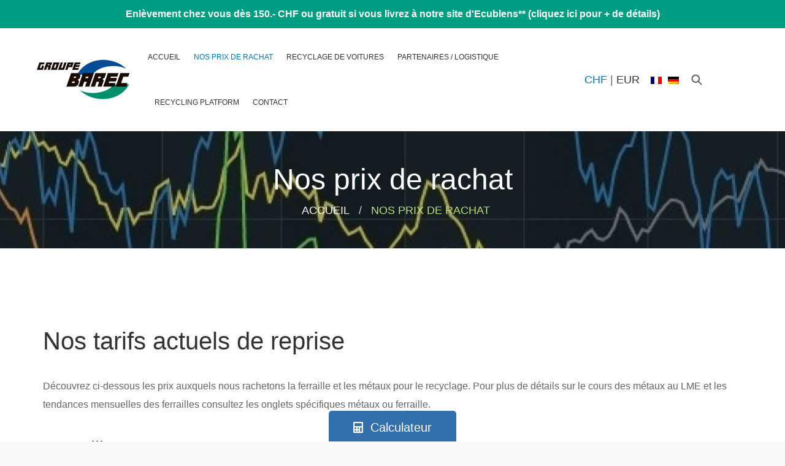

--- FILE ---
content_type: text/html; charset=UTF-8
request_url: https://recycling-platform.ch/matieres
body_size: 13562
content:
    <html lang="fr">
<!--[if lt IE 7]><html class="no-js lt-ie9 lt-ie8 lt-ie7"><![endif]-->
<!--[if IE 7]><html class="no-js lt-ie9 lt-ie8" <![endif]-->
<!--[if IE 8]><html class="no-js lt-ie9" <![endif]-->
<!--[if gt IE 8]><!--> <html class="no-js"> <!--<![endif]-->

<head>
    <!-- Google Tag Manager -->
    <script>(function(w,d,s,l,i){w[l]=w[l]||[];w[l].push({'gtm.start':
    new Date().getTime(),event:'gtm.js'});var f=d.getElementsByTagName(s)[0],
    j=d.createElement(s),dl=l!='dataLayer'?'&l='+l:'';j.async=true;j.src=
    'https://www.googletagmanager.com/gtm.js?id='+i+dl;f.parentNode.insertBefore(j,f);
    })(window,document,'script','dataLayer','GTM-59HC3SW');</script>
    <!-- End Google Tag Manager -->

    <meta charset="utf-8">
    <meta http-equiv="X-UA-Compatible" content="IE=edge,chrome=1">
    <meta name="viewport" content="width=device-width, initial-scale=1">
    <meta name="description" content="Another awesome Statamic site">
    <meta name="csrf-token" content="s38Ok35mELGwf5wndNcwagwGxkwVFu0Bb5Rpl8zo">
    <title>Nos prix de rachat</title>
    <link rel="icon" type="image/png" href="/assets/img/favicon.png">
    <link rel="stylesheet" href="/site/themes/barec/css/bootstrap.min.css">
    
    <link rel="stylesheet" href="https://use.fontawesome.com/releases/v5.1.0/css/all.css" integrity="sha384-lKuwvrZot6UHsBSfcMvOkWwlCMgc0TaWr+30HWe3a4ltaBwTZhyTEggF5tJv8tbt" crossorigin="anonymous">
    <link rel="stylesheet" href="/site/themes/barec/css/jquery.fancybox.min.css">
    <link rel="stylesheet" href="/site/themes/barec/css/barec.css">

    <script src="https://www.google.com/recaptcha/api.js" async defer></script>

</head>

<body id="cours_des_matieres">
    <!-- Google Tag Manager (noscript) -->
    <noscript><iframe src="https://www.googletagmanager.com/ns.html?id=GTM-59HC3SW"
    height="0" width="0" style="display:none;visibility:hidden"></iframe></noscript>
    <!-- End Google Tag Manager (noscript) -->

    <div id="app">
        <popup></popup>
        <!--[if lt IE 9]>
            <div class="bg-danger text-center">You are using an <strong>outdated</strong> browser. Please <a href="http://browsehappy.com/" class="highlight">upgrade your browser</a> to improve your experience.</div>
        <![endif]-->
        <a href="/recyclage-de-voitures#calculator">
			<div class="banner-top">
				<p class="text-center" style="padding: 0px 27px;">Enlèvement chez vous dès 150.- CHF ou gratuit si vous livrez à notre site d'Ecublens** (cliquez ici pour + de détails)</p>
			</div>
		</a>   

        <div class="preloader">
            <div class="preloader_image"></div>
        </div>
        <!-- search modal -->
        <div class="modal" tabindex="-1" role="dialog" aria-labelledby="search_modal" id="search_modal"> <button type="button" class="close" data-dismiss="modal" aria-label="Close">
            <span aria-hidden="true">
                <i class="rt-icon2-cross2"></i>
            </span>
        </button>
            <div class="widget widget_search">
                <form method="get" class="searchform search-form form-inline" action="./">
                    <div class="form-group bottommargin_0"> <input type="text" value="" name="q" class="form-control" placeholder="Votre recherche.." id="modal-search-input"> </div> <button type="submit" class="theme_button no_bg_button"><i class="fa fa-search" ></i></button> </form>
            </div>
        </div>
        <!-- Unyson messages modal -->
        <div class="modal fade" tabindex="-1" role="dialog" id="messages_modal">
            <div class="fw-messages-wrap ls with_padding">
                <!-- Uncomment this UL with LI to show messages in modal popup to your user: -->
                <!--
            <ul class="list-unstyled">
                <li>Message To User</li>
            </ul>
            -->
            </div>
        </div>
        <!-- eof .modal -->
        <!-- wrappers for visual page editor and boxed version of template -->
        <div id="canvas">
            <div id="box_wrapper">

                









                

                                    <header class="page_header header_white toggler_xs_right">
	<div class="container-fluid">
		<div class="row">
			<div class="col-sm-12 display_table" style="height: auto">
				
				<div class="header_left_logo display_table_cell">
					<a href="/" class="logo top_logo">
						<img src="/assets/img/logo-light.png" alt="">
        			</a>
        		</div>
				
				<div class="header_mainmenu display_table_cell text-center">
					<nav class="mainmenu_wrapper">
	<ul class="mainmenu nav sf-menu">
		<li>
	        <a href="/">Accueil</a>
	    </li>
	    	      	<li class="active">

				
				 
					<a href="/matieres">Nos prix de rachat</a>
				
        		           			<ul>
						
															<li><a href="/matieres/metaux">Métaux <i class="sub-icon fas fa-chevron-right"></i></a>
									<ul>
																																																																											<li><a href="/matieres/cuivre">Cuivre <i class="sub-icon fas fa-chevron-right"></i></a>
													<ul>
																													<li><a href="/matieres/cuivre/cuivre-milberry">Cuivre Millberry</a></li>
																													<li><a href="/matieres/cuivre/cuivre-ligne">Cuivre ligne</a></li>
																													<li><a href="/matieres/cuivre/cuivre-neuf">Cuivre neuf</a></li>
																													<li><a href="/matieres/cuivre/cuivre-chaudron">Cuivre chaudron</a></li>
														
													</ul>
												</li>
																																												<li><a href="/matieres/cuivre-raffinage">Cuivre raffinage <i class="sub-icon fas fa-chevron-right"></i></a>
													<ul>
																													<li><a href="/matieres/cuivre-raffinage/fils-isoles">Fils isolés CU 45-50%</a></li>
																													<li><a href="/matieres/cuivre-raffinage/moteur-electrique">Moteur électrique</a></li>
														
													</ul>
												</li>
																																												<li><a href="/matieres/bronze">Bronze <i class="sub-icon fas fa-chevron-right"></i></a>
													<ul>
																													<li><a href="/matieres/bronze/dechets-de-bronze">Déchets de Bronze</a></li>
																													<li><a href="/matieres/bronze/dechets-de-bronze-cu90-sn10">Déchets de Bronze Cu90 Sn10</a></li>
																													<li><a href="/matieres/bronze/tournure-de-bronze">Tournure de bronze</a></li>
														
													</ul>
												</li>
																																												<li><a href="/matieres/laiton">Laiton <i class="sub-icon fas fa-chevron-right"></i></a>
													<ul>
																													<li><a href="/matieres/laiton/tournures-de-laiton">Tournures de laiton</a></li>
																													<li><a href="/matieres/laiton/laiton-lourd">Laiton lourd</a></li>
																													<li><a href="/matieres/laiton/douilles-laiton">Douilles laiton</a></li>
														
													</ul>
												</li>
																																												<li><a href="/matieres/aluminium">Aluminium <i class="sub-icon fas fa-chevron-right"></i></a>
													<ul>
																													<li><a href="/matieres/aluminium/aluminum-can">Aluminium canettes / boîtes</a></li>
																													<li><a href="/matieres/aluminium/aluminum-rad">Aluminium radiateur cuivre/alu</a></li>
																													<li><a href="/matieres/aluminium/aluminum-vieux">Aluminium vieux</a></li>
																													<li><a href="/matieres/aluminium/aluminium-neuf">Aluminium profilé neuf</a></li>
																													<li><a href="/matieres/aluminium/aluminium-profile-verni">Aluminium profile verni</a></li>
																													<li><a href="/matieres/aluminium/aluminium-profile-plastique">Aluminium profilé plastique</a></li>
																													<li><a href="/matieres/aluminium/tournures-aluminium">Tournures aluminium</a></li>
																													<li><a href="/matieres/aluminium/jantes-aluminium">Jantes aluminium</a></li>
														
													</ul>
												</li>
																																												<li><a href="/matieres/inox">Inox <i class="sub-icon fas fa-chevron-right"></i></a>
													<ul>
																													<li><a href="/matieres/inox/inox-vieux">Inox vieux</a></li>
																													<li><a href="/matieres/inox/inox-tournures">Inox tournures</a></li>
														
													</ul>
												</li>
																																												<li><a href="/matieres/plomb">Plomb <i class="sub-icon fas fa-chevron-right"></i></a>
													<ul>
																													<li><a href="/matieres/plomb/plomb-doux-vieux">Plomb doux, vieux</a></li>
																													<li><a href="/matieres/plomb/batteries-au-plomb">Batteries au plomb</a></li>
																													<li><a href="/matieres/plomb/plomb-dequilibrage">Plomb d'équilibrage</a></li>
														
													</ul>
												</li>
																																												<li><a href="/matieres/zinc">Zinc <i class="sub-icon fas fa-chevron-right"></i></a>
													<ul>
																													<li><a href="/matieres/zinc/zinc-vieux">Zinc vieux</a></li>
																													<li><a href="/matieres/zinc/zinc-neuf">Zinc neuf</a></li>
														
													</ul>
												</li>
																																												<li><a href="/matieres/etain">Etain <i class="sub-icon fas fa-chevron-right"></i></a>
													<ul>
																													<li><a href="/matieres/etain/etain">Etain</a></li>
														
													</ul>
												</li>
																																												<li><a href="/matieres/tungstene">Tungstène <i class="sub-icon fas fa-chevron-right"></i></a>
													<ul>
																													<li><a href="/matieres/tungstene/tungstene">Tungstène</a></li>
														
													</ul>
												</li>
																					
									</ul>
								</li>
							
						
															<li><a href="/matieres/ferraille">Ferraille <i class="sub-icon fas fa-chevron-right"></i></a>
									<ul>
																																														<li><a href="/matieres/ferraille/poutrelles-et-traverses">Poutrelles et traverses</a></li>
																									<li><a href="/matieres/ferraille/ferraille-a-cisailler">Ferraille à cisailler</a></li>
																									<li><a href="/matieres/ferraille/fer-leger">Fer léger</a></li>
												
																																																									<li><a href="/matieres/disques-de-freins/disques-de-frein">Disques de frein</a></li>
												
																																																																																																																																																																																																																																							
									</ul>
								</li>
							
						
															<li><a href="/matieres/autres-matieres">Autres matières acceptées et refusées</a></li>
							
						
           			</ul>
        		
	      	</li>
        	      	<li>

				
				 
					<a href="/recyclage-de-voitures">Recyclage de voitures</a>
				
        		
	      	</li>
        	      	<li>

				
				 
					<a href="/collecte-logistique">Partenaires / Logistique</a>
				
        		
	      	</li>
        	      	<li>

				
				 
					<a href="/a-propos">Recycling Platform</a>
				
        		
	      	</li>
        	      	<li>

				
				 
					<a href="/contact">Contact</a>
				
        		
	      	</li>
        	      	<li>

				
				
        		
	      	</li>
        

        <li class="visible-xs hidden-sm">
            <hr>
        </li>

        <li class="visible-xs hidden-sm" style="padding: 10px 15px;">
            <div>
                <a style="display:inline" class="active" href="/!/currency-switcher/set-currency?currency=CHF">CHF</a>
                |
                <a style="display:inline" href="/!/currency-switcher/set-currency?currency=EUR">EUR</a>
            </div>

            <div class="language_switcher">
                                                                                        <a href="/matieres"><img src="/assets/img/flag_fr.png"/></a>
                                                                                                                                                                                                                    <a href="/materialien"><img src="/assets/img/flag_de.png"/></a>
                                                                                                
            </div>
        </li>
    </ul>
</nav>

<!-- header toggler --><span class="toggle_menu"><span></span></span>

				</div>

				<div class="col-md-3 header_right_buttons display_table_cell text-right">
	<ul id="ct-list-buttons" class="inline-list small-padding menu darklinks fontsize_18">
		<li>
			<div id="currency_switcher">
				<a class="active" href="/!/currency-switcher/set-currency?currency=CHF">CHF</a> | 
				<a href="/!/currency-switcher/set-currency?currency=EUR">EUR</a> <!--| 
				<a href="/!/currency-switcher/set-currency?currency=USD">USD</a>-->
			</div>
		</li>
		<li>
			<div class="language_switcher">
				<a href="https://recycling-platform.ch/matieres"><img src="/assets/img/flag_fr.png"/></a>
				<a href="https://recycling-platform.ch/de/materialien"><img src="/assets/img/flag_de.png"/></a>
		    </div>
		</li>
		<li>
			<search-modal locale="fr"></search-modal>
		</li>
	</ul>
</div>

			</div>
		</div>
	</div>
</header>

    <section class="page_breadcrumbs ds bs parallax section_padding_top_15 section_padding_bottom_25">
	<div class="wrapper-bg" 			style="background-image: url('/img/containers/main/./metaux-graphique3.jpg/4ffb758447b58a3855925b9dbeaa8183.jpg')"
				>
	</div>
		<div class="container">
		<div class="row">
			<div class="col-sm-12 text-center">
				<h2>Nos prix de rachat</h2>
				<ol class="breadcrumb">
				    <li>
				        				        	<a href="/">Accueil</a>
				        				    </li> / <li class="active">
				        				        	Nos prix de rachat
				        				    </li>
				</ol>
			</div>
		</div>
	</div>
</section>

 

                
                <div class="static-calculator-open"><i class="fas fa-calculator"> </i> Calculateur</div>
<div class="static-calculator intro_overlap_section ds">
    

<div class="with_big_shadow ds" id="calculator">
    <!-- Nav tabs -->
    <ul class="nav nav-tabs half-with-tabs" role="tablist">
        <li class="active">
            <a href="#tab1" role="tab" data-toggle="tab">
            <i class="fa fa-recycle"></i>
            Ferrailles & Métaux
            </a>
        </li>
        <li> 
            <a href="#tab2" role="tab" data-toggle="tab">
            <i class="fa fa-car"></i>
            Véhicules
            </a>
        </li>
    </ul>
    <!-- Tab panes -->
    <div class="tab-content">
        <div class="tab-pane fade in active pricing-form" id="tab1">
            <form method="POST" action="/!/Form/create" id="form-metal" ><input type="hidden" name="_token" value="s38Ok35mELGwf5wndNcwagwGxkwVFu0Bb5Rpl8zo"><input type="hidden" name="_params" value="[base64]" />
                <h2 class="thin bottommargin_15"> Calculez votre prix </h2>
                <p class="lh20 mb20">Calculez le montant que nous vous payons pour vos matières.</p>
                <table id="materials">
                	<tbody>
                		<tr>
                			<td width="200">
                                <select onChange="calculatePrice()" class="form-control material">
                                    <option value="-1" selected>-- Matière --</option>
                                    
                                        <optgroup label="Ferraille" data-unit="to" data-bottom-threshold="1" data-top-threshold="3.5">
                                                                                            <option
                                                    value="Poutrelles et traverses"
                                                    data-lt='0.00'
                                                    data-bt='45.00'
                                                    data-mt='65.00'
                                                >
                                                    Poutrelles et traverses
                                                </option>
                                                                                            <option
                                                    value="Ferraille à cisailler"
                                                    data-lt='0.00'
                                                    data-bt='25.00'
                                                    data-mt='50.00'
                                                >
                                                    Ferraille à cisailler
                                                </option>
                                                                                            <option
                                                    value="Fer léger"
                                                    data-lt='0.00'
                                                    data-bt='10.00'
                                                    data-mt='25.00'
                                                >
                                                    Fer léger
                                                </option>
                                            
                                        </optgroup>
                                    
                                        <optgroup label="Disques de freins" data-unit="to" data-bottom-threshold="0.2" data-top-threshold="0.5">
                                                                                            <option
                                                    value="Disques de frein"
                                                    data-lt='0.00'
                                                    data-bt='35.00'
                                                    data-mt='105.00'
                                                >
                                                    Disques de frein
                                                </option>
                                            
                                        </optgroup>
                                    
                                        <optgroup label="Cuivre" data-unit="kg" data-bottom-threshold="50" data-top-threshold="200">
                                                                                            <option
                                                    value="Cuivre Millberry"
                                                    data-lt='7.90'
                                                    data-bt='8.10'
                                                    data-mt='8.50'
                                                >
                                                    Cuivre Millberry
                                                </option>
                                                                                            <option
                                                    value="Cuivre ligne"
                                                    data-lt='7.65'
                                                    data-bt='7.95'
                                                    data-mt='8.35'
                                                >
                                                    Cuivre ligne
                                                </option>
                                                                                            <option
                                                    value="Cuivre neuf"
                                                    data-lt='7.65'
                                                    data-bt='7.95'
                                                    data-mt='8.35'
                                                >
                                                    Cuivre neuf
                                                </option>
                                                                                            <option
                                                    value="Cuivre chaudron"
                                                    data-lt='7.25'
                                                    data-bt='7.65'
                                                    data-mt='8.15'
                                                >
                                                    Cuivre chaudron
                                                </option>
                                            
                                        </optgroup>
                                    
                                        <optgroup label="Cuivre raffinage" data-unit="kg" data-bottom-threshold="100" data-top-threshold="500">
                                                                                            <option
                                                    value="Fils isolés CU 45-50%"
                                                    data-lt='2.80'
                                                    data-bt='3.00'
                                                    data-mt='3.35'
                                                >
                                                    Fils isolés CU 45-50%
                                                </option>
                                                                                            <option
                                                    value="Moteur électrique"
                                                    data-lt='0.00'
                                                    data-bt='0.05'
                                                    data-mt='0.15'
                                                >
                                                    Moteur électrique
                                                </option>
                                            
                                        </optgroup>
                                    
                                        <optgroup label="Bronze" data-unit="kg" data-bottom-threshold="20" data-top-threshold="200">
                                                                                            <option
                                                    value="Déchets de Bronze"
                                                    data-lt='5.15'
                                                    data-bt='5.20'
                                                    data-mt='5.70'
                                                >
                                                    Déchets de Bronze
                                                </option>
                                                                                            <option
                                                    value="Déchets de Bronze Cu90 Sn10"
                                                    data-lt='5.20'
                                                    data-bt='5.50'
                                                    data-mt='5.80'
                                                >
                                                    Déchets de Bronze Cu90 Sn10
                                                </option>
                                                                                            <option
                                                    value="Tournure de bronze"
                                                    data-lt='4.60'
                                                    data-bt='4.80'
                                                    data-mt='5.20'
                                                >
                                                    Tournure de bronze
                                                </option>
                                            
                                        </optgroup>
                                    
                                        <optgroup label="Laiton" data-unit="kg" data-bottom-threshold="20" data-top-threshold="200">
                                                                                            <option
                                                    value="Tournures de laiton"
                                                    data-lt='4.15'
                                                    data-bt='4.35'
                                                    data-mt='4.75'
                                                >
                                                    Tournures de laiton
                                                </option>
                                                                                            <option
                                                    value="Laiton lourd"
                                                    data-lt='3.95'
                                                    data-bt='4.15'
                                                    data-mt='4.55'
                                                >
                                                    Laiton lourd
                                                </option>
                                                                                            <option
                                                    value="Douilles laiton"
                                                    data-lt='5.15'
                                                    data-bt='5.35'
                                                    data-mt='5.75'
                                                >
                                                    Douilles laiton
                                                </option>
                                            
                                        </optgroup>
                                    
                                        <optgroup label="Aluminium" data-unit="kg" data-bottom-threshold="100" data-top-threshold="500">
                                                                                            <option
                                                    value="Aluminium canettes / boîtes"
                                                    data-lt='0.10'
                                                    data-bt='0.15'
                                                    data-mt='0.45'
                                                >
                                                    Aluminium canettes / boîtes
                                                </option>
                                                                                            <option
                                                    value="Aluminium radiateur cuivre/alu"
                                                    data-lt='1.60'
                                                    data-bt='1.80'
                                                    data-mt='2.30'
                                                >
                                                    Aluminium radiateur cuivre/alu
                                                </option>
                                                                                            <option
                                                    value="Aluminium vieux"
                                                    data-lt='0.75'
                                                    data-bt='0.85'
                                                    data-mt='0.95'
                                                >
                                                    Aluminium vieux
                                                </option>
                                                                                            <option
                                                    value="Aluminium profilé neuf"
                                                    data-lt='1.50'
                                                    data-bt='1.60'
                                                    data-mt='1.75'
                                                >
                                                    Aluminium profilé neuf
                                                </option>
                                                                                            <option
                                                    value="Aluminium profile verni"
                                                    data-lt='1.15'
                                                    data-bt='1.30'
                                                    data-mt='1.50'
                                                >
                                                    Aluminium profile verni
                                                </option>
                                                                                            <option
                                                    value="Aluminium profilé plastique"
                                                    data-lt='0.75'
                                                    data-bt='0.95'
                                                    data-mt='1.15'
                                                >
                                                    Aluminium profilé plastique
                                                </option>
                                                                                            <option
                                                    value="Tournures aluminium"
                                                    data-lt='0.10'
                                                    data-bt='0.20'
                                                    data-mt='0.40'
                                                >
                                                    Tournures aluminium
                                                </option>
                                                                                            <option
                                                    value="Jantes aluminium"
                                                    data-lt='1.10'
                                                    data-bt='1.30'
                                                    data-mt='1.45'
                                                >
                                                    Jantes aluminium
                                                </option>
                                            
                                        </optgroup>
                                    
                                        <optgroup label="Inox" data-unit="kg" data-bottom-threshold="100" data-top-threshold="500">
                                                                                            <option
                                                    value="Inox vieux"
                                                    data-lt='0.10'
                                                    data-bt='0.20'
                                                    data-mt='0.45'
                                                >
                                                    Inox vieux
                                                </option>
                                                                                            <option
                                                    value="Inox tournures"
                                                    data-lt='0.00'
                                                    data-bt='0.15'
                                                    data-mt='0.35'
                                                >
                                                    Inox tournures
                                                </option>
                                            
                                        </optgroup>
                                    
                                        <optgroup label="Plomb" data-unit="kg" data-bottom-threshold="100" data-top-threshold="500">
                                                                                            <option
                                                    value="Plomb doux, vieux"
                                                    data-lt='0.50'
                                                    data-bt='0.70'
                                                    data-mt='0.85'
                                                >
                                                    Plomb doux, vieux
                                                </option>
                                                                                            <option
                                                    value="Batteries au plomb"
                                                    data-lt='0.00'
                                                    data-bt='0.10'
                                                    data-mt='0.15'
                                                >
                                                    Batteries au plomb
                                                </option>
                                                                                            <option
                                                    value="Plomb d'équilibrage"
                                                    data-lt='0.00'
                                                    data-bt='0.00'
                                                    data-mt='0.05'
                                                >
                                                    Plomb d'équilibrage
                                                </option>
                                            
                                        </optgroup>
                                    
                                        <optgroup label="Zinc" data-unit="kg" data-bottom-threshold="20" data-top-threshold="200">
                                                                                            <option
                                                    value="Zinc vieux"
                                                    data-lt='0.80'
                                                    data-bt='1.00'
                                                    data-mt='1.15'
                                                >
                                                    Zinc vieux
                                                </option>
                                                                                            <option
                                                    value="Zinc neuf"
                                                    data-lt='1.25'
                                                    data-bt='1.55'
                                                    data-mt='1.65'
                                                >
                                                    Zinc neuf
                                                </option>
                                            
                                        </optgroup>
                                    
                                        <optgroup label="Etain" data-unit="kg" data-bottom-threshold="5" data-top-threshold="20">
                                                                                            <option
                                                    value="Etain"
                                                    data-lt='5.00'
                                                    data-bt='9.00'
                                                    data-mt='11.00'
                                                >
                                                    Etain
                                                </option>
                                            
                                        </optgroup>
                                    
                                        <optgroup label="Tungstène" data-unit="kg" data-bottom-threshold="5" data-top-threshold="20">
                                                                                            <option
                                                    value="Tungstène"
                                                    data-lt='7.00'
                                                    data-bt='10.00'
                                                    data-mt='14.00'
                                                >
                                                    Tungstène
                                                </option>
                                            
                                        </optgroup>
                                    
                                </select>
                            </td>
                            <td>
                				<div class="input-group">
                                    <input type="text" onKeyup="calculatePrice()" class="form-control weight" aria-label="...">
                                    <span class="input-group-addon">
                                    	KG
                                    </span>
                                </div>
                			</td>
                			<td>
                            	<a onClick="removeMaterial(this);" href="#"><i class="remove fa fa-minus-circle"></i></a>
                            	<a onClick="addMaterial(this);" href="#"><i class="add fa fa-plus-circle"></i></a>
                           	</td>
                		</tr>
                	</tbody>
                </table>
                <hr>
                <div class="row">
                	<div class="col-lg-4">
						<h4>Votre prix</h4>
                	</div>
                    <div class="col-lg-8">
                        <div class="input-group">
                            <input id="price" type="text" disabled="disabled" class="form-control" aria-label="...">
                            <span class="input-group-addon">
                            CHF
                            </span>
                            <input type="hidden" name="price">
                        </div>
                    </div>
                </div>

                <input type="text" name="honeypot" class="honeypot" />

                <textarea name="materials" style="display: none" id="material-input"></textarea>
                <p class="form-group"> <input type="text" aria-required="true" size="30" value="" name="firstname" class="form-control" placeholder="Prénom *" required> </p>
                <p class="form-group"> <input type="text" aria-required="true" size="30" value="" name="lastname" class="form-control" placeholder="Nom *" required> </p>
                <div class="hideable">
                    <p class="form-group"> <input type="email" aria-required="true" size="30" value="" name="email" class="form-control" placeholder="Email *" required> </p>
                    <p class="form-group"> <input type="tel" aria-required="true" size="30" value="" name="phone" class="form-control" placeholder="Numéro de téléphone *" required> </p>
                    <p class="form-group"> <input type="number" min="1000" max="9999" aria-required="true" size="30" value="" name="zip" class="form-control" placeholder="Code postal *" required> </p>
                    
                    <p class="form-group"> <div class="g-recaptcha" data-sitekey="6LdAe6IrAAAAAG40pEJUu8EoPUx9z3NvvfTAGSIK" data-theme="light"></div></p>

                    <button type="submit" name="contact_submit" class="theme_button color4 dark big_icon">
                        Envoyer <i class="fa fa-angle-right leftpadding_10"></i>
                    </button>
                </div>
                <div class="hideable active">
                    <button class="invertHideables theme_button color4 dark big_icon">
                        Contactez-moi <i class="fa fa-angle-right leftpadding_10"></i>
                    </button>
                </div>
            </form>
        </div>
        <div class="tab-pane fade vehicules" id="tab2">
            <form method="POST" action="/!/Form/create" id="vehiculeForm" ><input type="hidden" name="_token" value="s38Ok35mELGwf5wndNcwagwGxkwVFu0Bb5Rpl8zo"><input type="hidden" name="_params" value="[base64]" />                <h2 class="thin bottommargin_15">Recycler votre voiture</h2>
                <p class="lh20 h80 mb20">Merci de remplir les champs, cela va générer une demande en interne. Nous vous rappellerons pour confirmation.
</p>

                <p class="form-group">
                    <input
                        type="text"
                        aria-required="true"
                        size="30"
                        value=""
                        name="brand"
                        class="form-control unhide-onfocus"
                        placeholder="Marque du véhicule *"
                        data-validation="required"
                        data-validation-error-msg="Ce champs n'est pas valide">
                </p>

                <div class="hideable">

                    <p class="form-group">
                        <input
                            type="text"
                            aria-required="true"
                            size="30"
                            value=""
                            name="model"
                            class="form-control"
                            placeholder="Modèle du véhicule *"
                            data-validation="required"
                            data-validation-error-msg="Ce champs n'est pas valide">
                    </p>

                    <p class="form-group">
                        <input
                            type="number"
                            aria-required="true"
                            size="30"
                            value=""
                            name="year"
                            class="form-control"
                            placeholder="Année du véhicule *"
                            data-validation="required"
                            data-validation-error-msg="Ce champs n'est pas valide">
                    </p>

                    <p class="form-group">
                        <input
                            type="number"
                            aria-required="true"
                            size="30"
                            value=""
                            name="mileage"
                            class="form-control"
                            placeholder="Kilométrage *"
                            data-validation="required"
                            data-validation-error-msg="Ce champs n'est pas valide">
                    </p>

                    <p class="form-group">
                        <input
                            type="text"
                            aria-required="true"
                            size="30" value=""
                            name="firstname"
                            class="form-control"
                            placeholder="Prénom *"
                            data-validation="required"
                            data-validation-error-msg="Ce champs n'est pas valide">
                    </p>

                    <p class="form-group">
                        <input
                            type="text"
                            aria-required="true"
                            size="30"
                            value=""
                            name="lastname"
                            class="form-control"
                            placeholder="Nom *"
                            data-validation="required"
                            data-validation-error-msg="Ce champs n'est pas valide">
                    </p>

                    <p class="form-group">
                        <input
                            type="email"
                            aria-required="true"
                            size="30"
                            value=""
                            name="email"
                            class="form-control"
                            placeholder="Email *"
                            data-validation="email"
                            data-validation-error-msg="Ce champs n'est pas valide">
                    </p>

                    <p class="form-group">
                        <input
                            type="tel"
                            aria-required="true"
                            size="30"
                            value=""
                            name="phone"
                            class="form-control"
                            placeholder="Numéro de téléphone *"
                            data-validation="required"
                            data-validation-error-msg="Ce champs n'est pas valide">
                    </p>
                    
                    <p class="form-group">
                        <span><strong>Emplacement du véhicule</strong></span>
                        <input name="address"
                            type="text"
                            aria-required="true"
                            size="30"
                            value=""
                            class="form-control mb-1"
                            placeholder="Rue, numéro *"
                            data-validation="required"
                            data-validation-error-msg="Ce champs n'est pas valide">
                    </p>

                    <p class="form-group">
                        <input name="postal_code"
                            type="text" 
                            aria-required="true" 
                            size="30" 
                            value="" 
                            class="form-control mb-1" 
                            placeholder="Code postal *"
                            data-validation="number"
                            data-validation-allowing="range[1000;99999]"
                            data-validation-error-msg="Ce champs n'est pas valide">
                    </p>

                    <p class="form-group">
                        <input name="locality"
                            type="text"
                            aria-required="true"
                            size="30"
                            value=""
                            class="form-control mb-1"
                            placeholder="Ville *"
                            data-validation="required"
                            data-validation-error-msg="Ce champs n'est pas valide">
                    </p>

                    <p class="form-group"><div class="g-recaptcha" data-sitekey="6LdAe6IrAAAAAG40pEJUu8EoPUx9z3NvvfTAGSIK" data-theme="light"></div></p>

                    <button type="submit" name="contact_submit" class="theme_button color4 dark big_icon">
                        Confirmer <i class="fa fa-angle-right leftpadding_10"></i>
                    </button>
                </div>
            </form>
        </div>
    </div>
    <!-- eof .tab-content -->
</div>

</div>

<section class="pt75 ls">
    <div class="container">
        

        <table class="table-striped frdark">
          
        </table>
    </div>
</section>

<section id="price-table" class="ls overflow_hidden pt20 pb75 columns_padding_25">
    <div class="container">
        <div class="row">
            <div class="col-md-12">

                <h2>Nos tarifs actuels de reprise</h2>

<p>Découvrez ci-dessous les prix auxquels nous rachetons la ferraille et les métaux pour le recyclage. Pour plus de détails sur le cours des métaux au LME et les tendances mensuelles des ferrailles consultez les onglets spécifiques métaux ou ferraille.</p>


                                    <h3>Ferraille</h3>

                    <table class="table table-striped">
                        <thead>
                            <tr>
                                <th class="hidden-sm hidden-xs" colspan="2">Prix et quantité en CHF/to</th>
                                <th class="hidden-md hidden-lg hidden-xl">Prix et quantité en CHF/to</th>
                                <th>moins de 1 to</th>
                                <th>entre 1 et 3.5 to</th>
                                <th>plus de 3.5 to</th>
                                <!--th>Tendance</th-->
                            </tr>
                        </thead>

                        <tbody>

                                                            <tr>
                                    <td class="material-miniature hidden-sm hidden-xs">
                                        <a href="/matieres/ferraille/poutrelles-et-traverses">
                                            <img width="110" src="/img/containers/main/img/matieres/poutrelle.jpg/85818685cc80eedefabc8a045ed8170d.jpg" alt="Image Poutrelles et traverses" />
                                        </a>
                                    </td>
                                    <td><a href="/matieres/ferraille/poutrelles-et-traverses">Poutrelles et traverses</a></td>
                                    <td>0.00 CHF</td>
                                    <td>45.00 CHF</td>
                                    <td>65.00 CHF</td>
                                    <!--td><i class="fa fa-angle-down"></i></td-->
                                </tr>
                                                            <tr>
                                    <td class="material-miniature hidden-sm hidden-xs">
                                        <a href="/matieres/ferraille/ferraille-a-cisailler">
                                            <img width="110" src="/img/containers/main/img/matieres/8b.jpg/55388db6a463e7e7055f886fa9c8738f.jpg" alt="Image Ferraille à cisailler" />
                                        </a>
                                    </td>
                                    <td><a href="/matieres/ferraille/ferraille-a-cisailler">Ferraille à cisailler</a></td>
                                    <td>0.00 CHF</td>
                                    <td>25.00 CHF</td>
                                    <td>50.00 CHF</td>
                                    <!--td><i class="fa fa-angle-"></i></td-->
                                </tr>
                                                            <tr>
                                    <td class="material-miniature hidden-sm hidden-xs">
                                        <a href="/matieres/ferraille/fer-leger">
                                            <img width="110" src="/img/containers/main/img/matieres/cuivre_leger.jpg/49f1e4e35eb04229e5c1e51ce417baec.jpg" alt="Image Fer léger" />
                                        </a>
                                    </td>
                                    <td><a href="/matieres/ferraille/fer-leger">Fer léger</a></td>
                                    <td>0.00 CHF</td>
                                    <td>10.00 CHF</td>
                                    <td>25.00 CHF</td>
                                    <!--td><i class="fa fa-angle-"></i></td-->
                                </tr>
                            
                        </tbody>
                    </table>
                    
                                    <h3>Disques de freins</h3>

                    <table class="table table-striped">
                        <thead>
                            <tr>
                                <th class="hidden-sm hidden-xs" colspan="2">Prix et quantité en CHF/to</th>
                                <th class="hidden-md hidden-lg hidden-xl">Prix et quantité en CHF/to</th>
                                <th>moins de 0.2 to</th>
                                <th>entre 0.2 et 0.5 to</th>
                                <th>plus de 0.5 to</th>
                                <!--th>Tendance</th-->
                            </tr>
                        </thead>

                        <tbody>

                                                            <tr>
                                    <td class="material-miniature hidden-sm hidden-xs">
                                        <a href="/matieres/disques-de-freins/disques-de-frein">
                                            <img width="110" src="/img/containers/main/img/matieres/18-10-2018-15-05-35.png/eb5eb38932a6d09109ec910ff16dc7df.png" alt="Image Disques de frein" />
                                        </a>
                                    </td>
                                    <td><a href="/matieres/disques-de-freins/disques-de-frein">Disques de frein</a></td>
                                    <td>0.00 CHF</td>
                                    <td>35.00 CHF</td>
                                    <td>105.00 CHF</td>
                                    <!--td><i class="fa fa-angle-"></i></td-->
                                </tr>
                            
                        </tbody>
                    </table>
                    
                                    <h3>Cuivre</h3>

                    <table class="table table-striped">
                        <thead>
                            <tr>
                                <th class="hidden-sm hidden-xs" colspan="2">Prix et quantité en CHF/kg</th>
                                <th class="hidden-md hidden-lg hidden-xl">Prix et quantité en CHF/kg</th>
                                <th>moins de 50 kg</th>
                                <th>entre 50 et 200 kg</th>
                                <th>plus de 200 kg</th>
                                <!--th>Tendance</th-->
                            </tr>
                        </thead>

                        <tbody>

                                                            <tr>
                                    <td class="material-miniature hidden-sm hidden-xs">
                                        <a href="/matieres/cuivre/cuivre-milberry">
                                            <img width="110" src="/img/containers/main/./csm-jji0014_5c55d7aef9.jpg/748939f1f6f0907c958e98034b7c57e2.jpg" alt="Image Cuivre Millberry" />
                                        </a>
                                    </td>
                                    <td><a href="/matieres/cuivre/cuivre-milberry">Cuivre Millberry</a></td>
                                    <td>7.90 CHF</td>
                                    <td>8.10 CHF</td>
                                    <td>8.50 CHF</td>
                                    <!--td><i class="fa fa-angle-down"></i></td-->
                                </tr>
                                                            <tr>
                                    <td class="material-miniature hidden-sm hidden-xs">
                                        <a href="/matieres/cuivre/cuivre-ligne">
                                            <img width="110" src="/img/containers/main/./cuivre_ligne.jpg/6c8979a191802fb94b97572d0eb81cdb.jpg" alt="Image Cuivre ligne" />
                                        </a>
                                    </td>
                                    <td><a href="/matieres/cuivre/cuivre-ligne">Cuivre ligne</a></td>
                                    <td>7.65 CHF</td>
                                    <td>7.95 CHF</td>
                                    <td>8.35 CHF</td>
                                    <!--td><i class="fa fa-angle-up"></i></td-->
                                </tr>
                                                            <tr>
                                    <td class="material-miniature hidden-sm hidden-xs">
                                        <a href="/matieres/cuivre/cuivre-neuf">
                                            <img width="110" src="/img/containers/main/img/matieres/cuivre_neuf.jpg/742ebda5225bd1981c12f440e95074d5.jpg" alt="Image Cuivre neuf" />
                                        </a>
                                    </td>
                                    <td><a href="/matieres/cuivre/cuivre-neuf">Cuivre neuf</a></td>
                                    <td>7.65 CHF</td>
                                    <td>7.95 CHF</td>
                                    <td>8.35 CHF</td>
                                    <!--td><i class="fa fa-angle-"></i></td-->
                                </tr>
                                                            <tr>
                                    <td class="material-miniature hidden-sm hidden-xs">
                                        <a href="/matieres/cuivre/cuivre-chaudron">
                                            <img width="110" src="/img/containers/main/img/matieres/cuivre_chaudron.jpg/13287c60640dff541158f6048c613dc7.jpg" alt="Image Cuivre chaudron" />
                                        </a>
                                    </td>
                                    <td><a href="/matieres/cuivre/cuivre-chaudron">Cuivre chaudron</a></td>
                                    <td>7.25 CHF</td>
                                    <td>7.65 CHF</td>
                                    <td>8.15 CHF</td>
                                    <!--td><i class="fa fa-angle-"></i></td-->
                                </tr>
                            
                        </tbody>
                    </table>
                    
                                    <h3>Cuivre raffinage</h3>

                    <table class="table table-striped">
                        <thead>
                            <tr>
                                <th class="hidden-sm hidden-xs" colspan="2">Prix et quantité en CHF/kg</th>
                                <th class="hidden-md hidden-lg hidden-xl">Prix et quantité en CHF/kg</th>
                                <th>moins de 100 kg</th>
                                <th>entre 100 et 500 kg</th>
                                <th>plus de 500 kg</th>
                                <!--th>Tendance</th-->
                            </tr>
                        </thead>

                        <tbody>

                                                            <tr>
                                    <td class="material-miniature hidden-sm hidden-xs">
                                        <a href="/matieres/cuivre-raffinage/fils-isoles">
                                            <img width="110" src="/img/containers/main/img/matieres/20181018_095551.jpg/45a416e8d631f8acc5ed4a6147094dfe.jpg" alt="Image Fils isolés CU 45-50%" />
                                        </a>
                                    </td>
                                    <td><a href="/matieres/cuivre-raffinage/fils-isoles">Fils isolés CU 45-50%</a></td>
                                    <td>2.80 CHF</td>
                                    <td>3.00 CHF</td>
                                    <td>3.35 CHF</td>
                                    <!--td><i class="fa fa-angle-"></i></td-->
                                </tr>
                                                            <tr>
                                    <td class="material-miniature hidden-sm hidden-xs">
                                        <a href="/matieres/cuivre-raffinage/moteur-electrique">
                                            <img width="110" src="/img/containers/main/img/matieres/052f97a2-0488-4948-831e-86bd639ac478.jpg/6e26af35253f0b8597960170b9034f3d.jpg" alt="Image Moteur électrique" />
                                        </a>
                                    </td>
                                    <td><a href="/matieres/cuivre-raffinage/moteur-electrique">Moteur électrique</a></td>
                                    <td>0.00 CHF</td>
                                    <td>0.05 CHF</td>
                                    <td>0.15 CHF</td>
                                    <!--td><i class="fa fa-angle-"></i></td-->
                                </tr>
                            
                        </tbody>
                    </table>
                    
                                    <h3>Bronze</h3>

                    <table class="table table-striped">
                        <thead>
                            <tr>
                                <th class="hidden-sm hidden-xs" colspan="2">Prix et quantité en CHF/kg</th>
                                <th class="hidden-md hidden-lg hidden-xl">Prix et quantité en CHF/kg</th>
                                <th>moins de 20 kg</th>
                                <th>entre 20 et 200 kg</th>
                                <th>plus de 200 kg</th>
                                <!--th>Tendance</th-->
                            </tr>
                        </thead>

                        <tbody>

                                                            <tr>
                                    <td class="material-miniature hidden-sm hidden-xs">
                                        <a href="/matieres/bronze/dechets-de-bronze">
                                            <img width="110" src="/img/containers/main/img/matieres/20181018_103150.jpg/18fc22fd0cfbfec805bdbaca35e489af.jpg" alt="Image Déchets de Bronze" />
                                        </a>
                                    </td>
                                    <td><a href="/matieres/bronze/dechets-de-bronze">Déchets de Bronze</a></td>
                                    <td>5.15 CHF</td>
                                    <td>5.20 CHF</td>
                                    <td>5.70 CHF</td>
                                    <!--td><i class="fa fa-angle-"></i></td-->
                                </tr>
                                                            <tr>
                                    <td class="material-miniature hidden-sm hidden-xs">
                                        <a href="/matieres/bronze/dechets-de-bronze-cu90-sn10">
                                            <img width="110" src="/img/containers/main/img/matieres/20181018_103138.jpg/80da5960f9f53bc456c83915f6d5f477.jpg" alt="Image Déchets de Bronze Cu90 Sn10" />
                                        </a>
                                    </td>
                                    <td><a href="/matieres/bronze/dechets-de-bronze-cu90-sn10">Déchets de Bronze Cu90 Sn10</a></td>
                                    <td>5.20 CHF</td>
                                    <td>5.50 CHF</td>
                                    <td>5.80 CHF</td>
                                    <!--td><i class="fa fa-angle-"></i></td-->
                                </tr>
                                                            <tr>
                                    <td class="material-miniature hidden-sm hidden-xs">
                                        <a href="/matieres/bronze/tournure-de-bronze">
                                            <img width="110" src="/img/containers/main/img/matieres/20181018_100157_resized.jpg/318f838783bcb56d49ff7b4fae191ed6.jpg" alt="Image Tournure de bronze" />
                                        </a>
                                    </td>
                                    <td><a href="/matieres/bronze/tournure-de-bronze">Tournure de bronze</a></td>
                                    <td>4.60 CHF</td>
                                    <td>4.80 CHF</td>
                                    <td>5.20 CHF</td>
                                    <!--td><i class="fa fa-angle-"></i></td-->
                                </tr>
                            
                        </tbody>
                    </table>
                    
                                    <h3>Laiton</h3>

                    <table class="table table-striped">
                        <thead>
                            <tr>
                                <th class="hidden-sm hidden-xs" colspan="2">Prix et quantité en CHF/kg</th>
                                <th class="hidden-md hidden-lg hidden-xl">Prix et quantité en CHF/kg</th>
                                <th>moins de 20 kg</th>
                                <th>entre 20 et 200 kg</th>
                                <th>plus de 200 kg</th>
                                <!--th>Tendance</th-->
                            </tr>
                        </thead>

                        <tbody>

                                                            <tr>
                                    <td class="material-miniature hidden-sm hidden-xs">
                                        <a href="/matieres/laiton/tournures-de-laiton">
                                            <img width="110" src="/img/containers/main/img/matieres/t.-laiton.jpg/7d85a3943dcb1f8f9f926fadc346ae9c.jpg" alt="Image Tournures de laiton" />
                                        </a>
                                    </td>
                                    <td><a href="/matieres/laiton/tournures-de-laiton">Tournures de laiton</a></td>
                                    <td>4.15 CHF</td>
                                    <td>4.35 CHF</td>
                                    <td>4.75 CHF</td>
                                    <!--td><i class="fa fa-angle-"></i></td-->
                                </tr>
                                                            <tr>
                                    <td class="material-miniature hidden-sm hidden-xs">
                                        <a href="/matieres/laiton/laiton-lourd">
                                            <img width="110" src="/img/containers/main/img/matieres/laiton_lourd.jpg/ccf335b9b1a4c9aac427e39d28f57a1a.jpg" alt="Image Laiton lourd" />
                                        </a>
                                    </td>
                                    <td><a href="/matieres/laiton/laiton-lourd">Laiton lourd</a></td>
                                    <td>3.95 CHF</td>
                                    <td>4.15 CHF</td>
                                    <td>4.55 CHF</td>
                                    <!--td><i class="fa fa-angle-"></i></td-->
                                </tr>
                                                            <tr>
                                    <td class="material-miniature hidden-sm hidden-xs">
                                        <a href="/matieres/laiton/douilles-laiton">
                                            <img width="110" src="/img/containers/main/img/matieres/20181018_102643.jpg/86c07e79ddb837a4a9c008c23cf249fe.jpg" alt="Image Douilles laiton" />
                                        </a>
                                    </td>
                                    <td><a href="/matieres/laiton/douilles-laiton">Douilles laiton</a></td>
                                    <td>5.15 CHF</td>
                                    <td>5.35 CHF</td>
                                    <td>5.75 CHF</td>
                                    <!--td><i class="fa fa-angle-"></i></td-->
                                </tr>
                            
                        </tbody>
                    </table>
                    
                                    <h3>Aluminium</h3>

                    <table class="table table-striped">
                        <thead>
                            <tr>
                                <th class="hidden-sm hidden-xs" colspan="2">Prix et quantité en CHF/kg</th>
                                <th class="hidden-md hidden-lg hidden-xl">Prix et quantité en CHF/kg</th>
                                <th>moins de 100 kg</th>
                                <th>entre 100 et 500 kg</th>
                                <th>plus de 500 kg</th>
                                <!--th>Tendance</th-->
                            </tr>
                        </thead>

                        <tbody>

                                                            <tr>
                                    <td class="material-miniature hidden-sm hidden-xs">
                                        <a href="/matieres/aluminium/aluminum-can">
                                            <img width="110" src="/img/containers/main/img/matieres/2022-02-08_15-02-42-1644329175.jpg/0da2bc4fdec7f4ae967d927c4005d55e.jpg" alt="Image Aluminium canettes / boîtes" />
                                        </a>
                                    </td>
                                    <td><a href="/matieres/aluminium/aluminum-can">Aluminium canettes / boîtes</a></td>
                                    <td>0.10 CHF</td>
                                    <td>0.15 CHF</td>
                                    <td>0.45 CHF</td>
                                    <!--td><i class="fa fa-angle-"></i></td-->
                                </tr>
                                                            <tr>
                                    <td class="material-miniature hidden-sm hidden-xs">
                                        <a href="/matieres/aluminium/aluminum-rad">
                                            <img width="110" src="/img/containers/main/img/matieres/2022-02-03_10-56-11-1644329225.jpg/8dc53a516058564348fc729a9ddfccf9.jpg" alt="Image Aluminium radiateur cuivre/alu" />
                                        </a>
                                    </td>
                                    <td><a href="/matieres/aluminium/aluminum-rad">Aluminium radiateur cuivre/alu</a></td>
                                    <td>1.60 CHF</td>
                                    <td>1.80 CHF</td>
                                    <td>2.30 CHF</td>
                                    <!--td><i class="fa fa-angle-"></i></td-->
                                </tr>
                                                            <tr>
                                    <td class="material-miniature hidden-sm hidden-xs">
                                        <a href="/matieres/aluminium/aluminum-vieux">
                                            <img width="110" src="/img/containers/main/img/matieres/alu_ustensiles.jpg/8b07d62d1592e2129af81bce1d3f794d.jpg" alt="Image Aluminium vieux" />
                                        </a>
                                    </td>
                                    <td><a href="/matieres/aluminium/aluminum-vieux">Aluminium vieux</a></td>
                                    <td>0.75 CHF</td>
                                    <td>0.85 CHF</td>
                                    <td>0.95 CHF</td>
                                    <!--td><i class="fa fa-angle-"></i></td-->
                                </tr>
                                                            <tr>
                                    <td class="material-miniature hidden-sm hidden-xs">
                                        <a href="/matieres/aluminium/aluminium-neuf">
                                            <img width="110" src="/img/containers/main/img/matieres/csm_alu_neuf_1_67ee0e4443.jpg/ee0ddcd7386942b2bb7502d6435afc57.jpg" alt="Image Aluminium profilé neuf" />
                                        </a>
                                    </td>
                                    <td><a href="/matieres/aluminium/aluminium-neuf">Aluminium profilé neuf</a></td>
                                    <td>1.50 CHF</td>
                                    <td>1.60 CHF</td>
                                    <td>1.75 CHF</td>
                                    <!--td><i class="fa fa-angle-"></i></td-->
                                </tr>
                                                            <tr>
                                    <td class="material-miniature hidden-sm hidden-xs">
                                        <a href="/matieres/aluminium/aluminium-profile-verni">
                                            <img width="110" src="/img/containers/main/img/matieres/csm_alu_profile-verni_e4f2e5bd60.jpg/8e69d971ce2f981bb844ee2ab7efdd31.jpg" alt="Image Aluminium profile verni" />
                                        </a>
                                    </td>
                                    <td><a href="/matieres/aluminium/aluminium-profile-verni">Aluminium profile verni</a></td>
                                    <td>1.15 CHF</td>
                                    <td>1.30 CHF</td>
                                    <td>1.50 CHF</td>
                                    <!--td><i class="fa fa-angle-"></i></td-->
                                </tr>
                                                            <tr>
                                    <td class="material-miniature hidden-sm hidden-xs">
                                        <a href="/matieres/aluminium/aluminium-profile-plastique">
                                            <img width="110" src="/img/containers/main/img/matieres/csm_alu_profile_plast_b43db73590.jpg/cab359edfbcadaea0d35d11381b8b47b.jpg" alt="Image Aluminium profilé plastique" />
                                        </a>
                                    </td>
                                    <td><a href="/matieres/aluminium/aluminium-profile-plastique">Aluminium profilé plastique</a></td>
                                    <td>0.75 CHF</td>
                                    <td>0.95 CHF</td>
                                    <td>1.15 CHF</td>
                                    <!--td><i class="fa fa-angle-"></i></td-->
                                </tr>
                                                            <tr>
                                    <td class="material-miniature hidden-sm hidden-xs">
                                        <a href="/matieres/aluminium/tournures-aluminium">
                                            <img width="110" src="/img/containers/main/img/matieres/20181018_095949_resized-1539853470.jpg/3751c1e1bf61b2e793853000af9ef3f7.jpg" alt="Image Tournures aluminium" />
                                        </a>
                                    </td>
                                    <td><a href="/matieres/aluminium/tournures-aluminium">Tournures aluminium</a></td>
                                    <td>0.10 CHF</td>
                                    <td>0.20 CHF</td>
                                    <td>0.40 CHF</td>
                                    <!--td><i class="fa fa-angle-"></i></td-->
                                </tr>
                                                            <tr>
                                    <td class="material-miniature hidden-sm hidden-xs">
                                        <a href="/matieres/aluminium/jantes-aluminium">
                                            <img width="110" src="/img/containers/main/img/matieres/csm_jantes_alu_dfcaddd7f4.jpg/8f27937d3f82d8b0dd582f6c79859355.jpg" alt="Image Jantes aluminium" />
                                        </a>
                                    </td>
                                    <td><a href="/matieres/aluminium/jantes-aluminium">Jantes aluminium</a></td>
                                    <td>1.10 CHF</td>
                                    <td>1.30 CHF</td>
                                    <td>1.45 CHF</td>
                                    <!--td><i class="fa fa-angle-"></i></td-->
                                </tr>
                            
                        </tbody>
                    </table>
                    
                                    <h3>Inox</h3>

                    <table class="table table-striped">
                        <thead>
                            <tr>
                                <th class="hidden-sm hidden-xs" colspan="2">Prix et quantité en CHF/kg</th>
                                <th class="hidden-md hidden-lg hidden-xl">Prix et quantité en CHF/kg</th>
                                <th>moins de 100 kg</th>
                                <th>entre 100 et 500 kg</th>
                                <th>plus de 500 kg</th>
                                <!--th>Tendance</th-->
                            </tr>
                        </thead>

                        <tbody>

                                                            <tr>
                                    <td class="material-miniature hidden-sm hidden-xs">
                                        <a href="/matieres/inox/inox-vieux">
                                            <img width="110" src="/img/containers/main/img/matieres/csm_chutes_inox_f7c621496b.jpg/2bec6083335d725c4ac30830e75b3b8c.jpg" alt="Image Inox vieux" />
                                        </a>
                                    </td>
                                    <td><a href="/matieres/inox/inox-vieux">Inox vieux</a></td>
                                    <td>0.10 CHF</td>
                                    <td>0.20 CHF</td>
                                    <td>0.45 CHF</td>
                                    <!--td><i class="fa fa-angle-"></i></td-->
                                </tr>
                                                            <tr>
                                    <td class="material-miniature hidden-sm hidden-xs">
                                        <a href="/matieres/inox/inox-tournures">
                                            <img width="110" src="/img/containers/main/img/matieres/csm_t_inox_815a67b8c4.jpg/2a3072d0cfbacaaf66911c714cc0ec26.jpg" alt="Image Inox tournures" />
                                        </a>
                                    </td>
                                    <td><a href="/matieres/inox/inox-tournures">Inox tournures</a></td>
                                    <td>0.00 CHF</td>
                                    <td>0.15 CHF</td>
                                    <td>0.35 CHF</td>
                                    <!--td><i class="fa fa-angle-"></i></td-->
                                </tr>
                            
                        </tbody>
                    </table>
                    
                                    <h3>Plomb</h3>

                    <table class="table table-striped">
                        <thead>
                            <tr>
                                <th class="hidden-sm hidden-xs" colspan="2">Prix et quantité en CHF/kg</th>
                                <th class="hidden-md hidden-lg hidden-xl">Prix et quantité en CHF/kg</th>
                                <th>moins de 100 kg</th>
                                <th>entre 100 et 500 kg</th>
                                <th>plus de 500 kg</th>
                                <!--th>Tendance</th-->
                            </tr>
                        </thead>

                        <tbody>

                                                            <tr>
                                    <td class="material-miniature hidden-sm hidden-xs">
                                        <a href="/matieres/plomb/plomb-doux-vieux">
                                            <img width="110" src="/img/containers/main/img/matieres/20181018_102445.jpg/39e70ed93efc4e4a2c53e86251adb474.jpg" alt="Image Plomb doux, vieux" />
                                        </a>
                                    </td>
                                    <td><a href="/matieres/plomb/plomb-doux-vieux">Plomb doux, vieux</a></td>
                                    <td>0.50 CHF</td>
                                    <td>0.70 CHF</td>
                                    <td>0.85 CHF</td>
                                    <!--td><i class="fa fa-angle-"></i></td-->
                                </tr>
                                                            <tr>
                                    <td class="material-miniature hidden-sm hidden-xs">
                                        <a href="/matieres/plomb/batteries-au-plomb">
                                            <img width="110" src="/img/containers/main/img/matieres/csm_batteries_19d6dfade1.jpg/3b77db61d0f1c917dfb5c118c4fb04da.jpg" alt="Image Batteries au plomb" />
                                        </a>
                                    </td>
                                    <td><a href="/matieres/plomb/batteries-au-plomb">Batteries au plomb</a></td>
                                    <td>0.00 CHF</td>
                                    <td>0.10 CHF</td>
                                    <td>0.15 CHF</td>
                                    <!--td><i class="fa fa-angle-"></i></td-->
                                </tr>
                                                            <tr>
                                    <td class="material-miniature hidden-sm hidden-xs">
                                        <a href="/matieres/plomb/plomb-dequilibrage">
                                            <img width="110" src="/img/containers/main/img/matieres/csm_plomb_equil_8866f7571c.jpg/b504885641c8bcf9a0ded16c7fbf0369.jpg" alt="Image Plomb d'équilibrage" />
                                        </a>
                                    </td>
                                    <td><a href="/matieres/plomb/plomb-dequilibrage">Plomb d'équilibrage</a></td>
                                    <td>0.00 CHF</td>
                                    <td>0.00 CHF</td>
                                    <td>0.05 CHF</td>
                                    <!--td><i class="fa fa-angle-"></i></td-->
                                </tr>
                            
                        </tbody>
                    </table>
                    
                                    <h3>Zinc</h3>

                    <table class="table table-striped">
                        <thead>
                            <tr>
                                <th class="hidden-sm hidden-xs" colspan="2">Prix et quantité en CHF/kg</th>
                                <th class="hidden-md hidden-lg hidden-xl">Prix et quantité en CHF/kg</th>
                                <th>moins de 20 kg</th>
                                <th>entre 20 et 200 kg</th>
                                <th>plus de 200 kg</th>
                                <!--th>Tendance</th-->
                            </tr>
                        </thead>

                        <tbody>

                                                            <tr>
                                    <td class="material-miniature hidden-sm hidden-xs">
                                        <a href="/matieres/zinc/zinc-vieux">
                                            <img width="110" src="/img/containers/main/img/matieres/csm_zinc_vieux_b5e5286422.jpg/0815fdc115d54e0e43a6291f1fb52c1e.jpg" alt="Image Zinc vieux" />
                                        </a>
                                    </td>
                                    <td><a href="/matieres/zinc/zinc-vieux">Zinc vieux</a></td>
                                    <td>0.80 CHF</td>
                                    <td>1.00 CHF</td>
                                    <td>1.15 CHF</td>
                                    <!--td><i class="fa fa-angle-"></i></td-->
                                </tr>
                                                            <tr>
                                    <td class="material-miniature hidden-sm hidden-xs">
                                        <a href="/matieres/zinc/zinc-neuf">
                                            <img width="110" src="/img/containers/main/img/matieres/csm_zinc_neuf_317e120349.jpg/66c2a6145451e2da7be7beb0be571d8d.jpg" alt="Image Zinc neuf" />
                                        </a>
                                    </td>
                                    <td><a href="/matieres/zinc/zinc-neuf">Zinc neuf</a></td>
                                    <td>1.25 CHF</td>
                                    <td>1.55 CHF</td>
                                    <td>1.65 CHF</td>
                                    <!--td><i class="fa fa-angle-"></i></td-->
                                </tr>
                            
                        </tbody>
                    </table>
                    
                                    <h3>Etain</h3>

                    <table class="table table-striped">
                        <thead>
                            <tr>
                                <th class="hidden-sm hidden-xs" colspan="2">Prix et quantité en CHF/kg</th>
                                <th class="hidden-md hidden-lg hidden-xl">Prix et quantité en CHF/kg</th>
                                <th>moins de 5 kg</th>
                                <th>entre 5 et 20 kg</th>
                                <th>plus de 20 kg</th>
                                <!--th>Tendance</th-->
                            </tr>
                        </thead>

                        <tbody>

                                                            <tr>
                                    <td class="material-miniature hidden-sm hidden-xs">
                                        <a href="/matieres/etain/etain">
                                            <img width="110" src="/img/containers/main/img/matieres/csm_etain_1a1cb289c7.jpg/97c551beccdd61480a72c3a80effa8dd.jpg" alt="Image Etain" />
                                        </a>
                                    </td>
                                    <td><a href="/matieres/etain/etain">Etain</a></td>
                                    <td>5.00 CHF</td>
                                    <td>9.00 CHF</td>
                                    <td>11.00 CHF</td>
                                    <!--td><i class="fa fa-angle-"></i></td-->
                                </tr>
                            
                        </tbody>
                    </table>
                    
                                    <h3>Tungstène</h3>

                    <table class="table table-striped">
                        <thead>
                            <tr>
                                <th class="hidden-sm hidden-xs" colspan="2">Prix et quantité en CHF/kg</th>
                                <th class="hidden-md hidden-lg hidden-xl">Prix et quantité en CHF/kg</th>
                                <th>moins de 5 kg</th>
                                <th>entre 5 et 20 kg</th>
                                <th>plus de 20 kg</th>
                                <!--th>Tendance</th-->
                            </tr>
                        </thead>

                        <tbody>

                                                            <tr>
                                    <td class="material-miniature hidden-sm hidden-xs">
                                        <a href="/matieres/tungstene/tungstene">
                                            <img width="110" src="/img/containers/main/img/matieres/csm_hartmetall_0a7442d655.jpg/c6356b044f1858cc98c9b0662ef3b250.jpg" alt="Image Tungstène" />
                                        </a>
                                    </td>
                                    <td><a href="/matieres/tungstene/tungstene">Tungstène</a></td>
                                    <td>7.00 CHF</td>
                                    <td>10.00 CHF</td>
                                    <td>14.00 CHF</td>
                                    <!--td><i class="fa fa-angle-"></i></td-->
                                </tr>
                            
                        </tbody>
                    </table>
                    
                
            </div>

            <div class="col-md-12">
                <h2>Conditions de livraison</h2>

<p>Les prix indiqués sont en CHF par unité et le tarif varie selon les quantités livrées, la TVA n'est pas comprise. Si vous n'êtes pas encore client, nous payons comptant à notre caisse sur présentation d'une pièce d'identité valable.</p>

<p>Un montant de CHF 5.- est prélevé à chaque paiement.</p>

<p>Le montant minimal par encaissement est de CHF 50.-.</p>

<p><strong>Appelez-nous</strong> sans hésiter pour nous demander nos prix spéciaux pour les couvreurs-ferblantiers, sanitaires, électriciens et autres artisans!</p>

<p>Nos tarifs ne sont pas contractuels et peuvent en tout temps être modifiés.
Les quantités et qualités ne sont pas cumulables. Nos tarifs sont calculés en fonction du jour de livraison.</p>

<p>**Les heures d'ouverture de notre caisse sont : Du lundi au jeudi de 7h30 à 11h30 et de 13h30 à 16h40. Le vendredi de 7h30 à 11h30, l'après-midi fermé **.</p>

            </div>
        </div>
    </div>
</section>

                

                <footer class="page_footer parallax ds ms section_padding_50 columns_padding_25" id="contact">
                    <div class="container">
                        <div class="row">

                            <div class="col-md-3 col-sm-6 text-center">
                                <div class="widget_text">
                                    <h3 class="widget-titile">Liens rapides </h3>
                                    <ul class="list1 no-bullets no-top-border no-bottom-border greylinks">
                                        <li>
                                            <a href="/">Accueil</a>
                                        </li>
                                                                                    <li class="active">
                                                <a href="/matieres">Nos prix de rachat</a>
                                                                                                                                                            <ul>                                            <li>
                                                <a href="/matieres/metaux">Métaux</a>
                                                                                            </li>
                                                                                    <li>
                                                <a href="/matieres/ferraille">Ferraille</a>
                                                                                            </li>
                                                                                    <li>
                                                <a href="/matieres/autres-matieres">Autres matières acceptées et refusées</a>
                                                                                            </li>
                                        </ul>
                                                                                                                                                </li>
                                                                                    <li>
                                                <a href="/recyclage-de-voitures">Recyclage de voitures</a>
                                                                                            </li>
                                                                                    <li>
                                                <a href="/collecte-logistique">Partenaires / Logistique</a>
                                                                                            </li>
                                                                                    <li>
                                                <a href="/a-propos">Recycling Platform</a>
                                                                                            </li>
                                                                                    <li>
                                                <a href="/contact">Contact</a>
                                                                                            </li>
                                                                                    <li>
                                                <a href="/partenaires-garages">Partenaires garages</a>
                                                                                            </li>
                                        
                                    </ul>
                                </div>
                            </div>

                            <div class="col-md-6 col-sm-6 contact-form">
                                <!-- <div class="topmargin_20"> -->
                                <h3 class="widget-titile">Contactez-nous</h3>
                                <form method="POST" action="/!/Form/create" id="contactForm" ><input type="hidden" name="_token" value="s38Ok35mELGwf5wndNcwagwGxkwVFu0Bb5Rpl8zo"><input type="hidden" name="_params" value="[base64]" />                                    <p class="form-group"> <label for="footer-name">Nom <span class="required">*</span></label> <i class="fa fa-user highlight2"></i> <input type="text" aria-required="true" size="30" value="" name="name" id="footer-name" class="form-control with_icon" placeholder="Nom">                                  </p>
                                    <p class="form-group"> <label for="footer-email">Email<span class="required">*</span></label> <i class="fa fa-envelope highlight2"></i> <input type="email" aria-required="true" size="30" value="" name="email" id="footer-email" class="form-control with_icon"
                                            placeholder="Email"> </p>
                                    <p class="form-group"> <label for="footer-message">Votre message</label> <i class="fa fa-pencil highlight2"></i> <textarea aria-required="true" rows="3" cols="45" name="message" id="footer-message" class="form-control with_icon" placeholder="Votre message"></textarea> </p>
                                    <p class="contact-form-submit topmargin_40">

                                    <p class="form-group"> <div class="g-recaptcha" data-sitekey="6LdAe6IrAAAAAG40pEJUu8EoPUx9z3NvvfTAGSIK" data-theme="light"></div></p>

                                    <button type="submit" id="footer_contact_form_submit" name="contact_submit" class="theme_button color2 min_width_button">Envoyer</button> </p>
                                </form>
                                <!-- </div> -->
                            </div>
                            <div class="col-md-3 col-sm-6">
                                <!-- <div class="topmargin_20"> -->
                                <h3 class="widget-titile">Information</h3>
                                <div class="media small-teaser">
                                    <div class="media-left"> <i class="rt-icon2-map2 highlight2 fontsize_24"></i> </div>
                                    <div class="media-body"> Ch. de la Motte 5<br />
Case postale 317<br />
1024 Ecublens, Lausanne<br />
<br />
Heures des livraisons :<br />
<br />
Lundi au jeudi :<br />
7h30 à 11h50  <br />
13h30 à 17h20  <br />
Vendredi :                         <br />
7h30 à 11h50                   <br />
13h30-16h20 <br />
<br />
Horaires de caisse : <br />
<br />
Lundi au jeudi :<br />
07h30 à 11h30<br />
13h30 à 16h45<br />
Vendredi :<br />
07h30 à 11h30<br />
                 <br />
 </div>
                                </div>
                                <div class="media small-teaser">
                                    <div class="media-left"> <i class="rt-icon2-device-phone highlight2 fontsize_24"></i> </div>
                                    <div class="media-body"> <a href="tel:+41 21 695 24 64">+41 21 695 24 64</a> </div>
                                </div>
                                <whatsapp position="footer" text="Contactez-nous par Whatsapp"></whatsapp>
                                <!--<div class="media small-teaser">
                                    <div class="media-left"> <i class="rt-icon2-whatsapp highlight2 fontsize_24"></i> </div>
                                    <div class="media-body"> <a href="https://api.whatsapp.com/send?phone=+41794151554" target="blank_">Contactez-nous par Whatsapp</a> </div>
                                </div>-->
                                <div class="media small-teaser">
                                    <div class="media-left"> <i class="rt-icon2-mail2 highlight2 fontsize_24"></i> </div>
                                    <div class="media-body"> <a href="mailto:recycling-platform@barec.ch">recycling-platform@barec.ch</a> </div>
                                </div>
                                <div class="topmargin_20">
                                    <a href="#" class="social-icon color-bg-icon socicon-linkedin"></a>
                                    <a style="color: #bee27b" target="_blank" href="http://www.barec.ch">http://www.barec.ch</a>
                                </div>
                                <!-- </div> -->
                            </div>
                        </div>
                    </div>
                    <whatsapp position="widget" text="Une question ?"></whatsapp>"
                </footer>
                <section class="ds ms page_copyright parallax section_padding_15 with_top_border_container">
                    <div class="container">
                        <div class="row">
                            <div class="col-sm-12 text-center">
                                <p id="copyright">&copy; Copyright 2018. Tous droits réservés</p>
                            </div>
                        </div>
                    </div>
                </section>
            </div>
            <!-- eof #box_wrapper -->
        </div>
    </div>
    
    

    <script type="text/javascript" src="https://maps.googleapis.com/maps/api/js?key=AIzaSyDPh8HbLXCxtE9k7KvaygUwBZxgknzFc2M&libraries=places"></script>
    <script src="/site/themes/barec/js/vendor.js"></script>
    <script src="/site/themes/barec/js/main.js"></script>
    <script src="/site/themes/barec/js/app.js"></script>
    

<script src="//cdnjs.cloudflare.com/ajax/libs/jquery-form-validator/2.3.26/jquery.form-validator.min.js"></script>

<script>

    $.validate({
    	lang: 'fr'
  	});

    function calculatePrice(){

        var total_price = 0;
        $('#materials tr').each(function(){

            var divident = 1;
            var unit = $(this).find('option:selected').parent().data('unit');
            if(unit == 'to'){
                divident = 1000;
            }

            if($(this).find('select.material option:selected').val() !== -1 && $(this).find('.weight').val() !== ''){

                var weight = $(this).find('.weight').val();
        
                if(parseFloat(weight) / divident >= $(this).find('select.material option:selected').closest('optgroup').data('top-threshold')){
                    var price = $(this).find('select.material option:selected').data('mt');
                }else if(parseFloat(weight) / divident >= $(this).find('select.material option:selected').closest('optgroup').data('bottom-threshold')){
                    var price = $(this).find('select.material option:selected').data('bt');
                }else{
                    var price = $(this).find('select.material option:selected').data('lt');
                }
                    
                total_price += parseFloat((weight / divident * price).toFixed(2));
            }
        });
        $('#price').val(total_price.toFixed(2));
        $('input[name="price"]').val(total_price.toFixed(2));

    }

    function addMaterial(el){
        var row = $(el).closest('tr');
        row.clone().insertAfter(row);

        $('#materials tr:last-child .material').val('-1');
        $('#materials tr:last-child .weight').val('');
    }

    function removeMaterial(el){
        $(el).closest('tr').remove();

        calculatePrice();
    }

    $('.pricing-form form').submit(function(e){
        var materials = '';
        $(this).find('#materials tr').each(function(){
            materials += $(this).find('.material').val() + ': ' + $(this).find('.weight').val() + 'kg, ' + "\r\n";
        });
        materials += materials.slice(0,-2);

        $(this).find('#material-input').val(materials);

        if($(this).attr('id') == 'form-metal'){
            window.dataLayer.push({'event': 'form_achat_metaux'});
        }
    });

    $('button.invertHideables').click(function(e){
        e.preventDefault();
        $('.pricing-form .hideable').toggleClass('active');
    });

    $('#calculator .unhide-onfocus').focusin(function(){

        $(this).parent().parent().find('.hideable').show();
    });

</script>


</body>

</html>

--- FILE ---
content_type: text/html; charset=utf-8
request_url: https://www.google.com/recaptcha/api2/anchor?ar=1&k=6LdAe6IrAAAAAG40pEJUu8EoPUx9z3NvvfTAGSIK&co=aHR0cHM6Ly9yZWN5Y2xpbmctcGxhdGZvcm0uY2g6NDQz&hl=en&v=PoyoqOPhxBO7pBk68S4YbpHZ&theme=light&size=normal&anchor-ms=20000&execute-ms=30000&cb=oc0zu6qkcg6n
body_size: 49348
content:
<!DOCTYPE HTML><html dir="ltr" lang="en"><head><meta http-equiv="Content-Type" content="text/html; charset=UTF-8">
<meta http-equiv="X-UA-Compatible" content="IE=edge">
<title>reCAPTCHA</title>
<style type="text/css">
/* cyrillic-ext */
@font-face {
  font-family: 'Roboto';
  font-style: normal;
  font-weight: 400;
  font-stretch: 100%;
  src: url(//fonts.gstatic.com/s/roboto/v48/KFO7CnqEu92Fr1ME7kSn66aGLdTylUAMa3GUBHMdazTgWw.woff2) format('woff2');
  unicode-range: U+0460-052F, U+1C80-1C8A, U+20B4, U+2DE0-2DFF, U+A640-A69F, U+FE2E-FE2F;
}
/* cyrillic */
@font-face {
  font-family: 'Roboto';
  font-style: normal;
  font-weight: 400;
  font-stretch: 100%;
  src: url(//fonts.gstatic.com/s/roboto/v48/KFO7CnqEu92Fr1ME7kSn66aGLdTylUAMa3iUBHMdazTgWw.woff2) format('woff2');
  unicode-range: U+0301, U+0400-045F, U+0490-0491, U+04B0-04B1, U+2116;
}
/* greek-ext */
@font-face {
  font-family: 'Roboto';
  font-style: normal;
  font-weight: 400;
  font-stretch: 100%;
  src: url(//fonts.gstatic.com/s/roboto/v48/KFO7CnqEu92Fr1ME7kSn66aGLdTylUAMa3CUBHMdazTgWw.woff2) format('woff2');
  unicode-range: U+1F00-1FFF;
}
/* greek */
@font-face {
  font-family: 'Roboto';
  font-style: normal;
  font-weight: 400;
  font-stretch: 100%;
  src: url(//fonts.gstatic.com/s/roboto/v48/KFO7CnqEu92Fr1ME7kSn66aGLdTylUAMa3-UBHMdazTgWw.woff2) format('woff2');
  unicode-range: U+0370-0377, U+037A-037F, U+0384-038A, U+038C, U+038E-03A1, U+03A3-03FF;
}
/* math */
@font-face {
  font-family: 'Roboto';
  font-style: normal;
  font-weight: 400;
  font-stretch: 100%;
  src: url(//fonts.gstatic.com/s/roboto/v48/KFO7CnqEu92Fr1ME7kSn66aGLdTylUAMawCUBHMdazTgWw.woff2) format('woff2');
  unicode-range: U+0302-0303, U+0305, U+0307-0308, U+0310, U+0312, U+0315, U+031A, U+0326-0327, U+032C, U+032F-0330, U+0332-0333, U+0338, U+033A, U+0346, U+034D, U+0391-03A1, U+03A3-03A9, U+03B1-03C9, U+03D1, U+03D5-03D6, U+03F0-03F1, U+03F4-03F5, U+2016-2017, U+2034-2038, U+203C, U+2040, U+2043, U+2047, U+2050, U+2057, U+205F, U+2070-2071, U+2074-208E, U+2090-209C, U+20D0-20DC, U+20E1, U+20E5-20EF, U+2100-2112, U+2114-2115, U+2117-2121, U+2123-214F, U+2190, U+2192, U+2194-21AE, U+21B0-21E5, U+21F1-21F2, U+21F4-2211, U+2213-2214, U+2216-22FF, U+2308-230B, U+2310, U+2319, U+231C-2321, U+2336-237A, U+237C, U+2395, U+239B-23B7, U+23D0, U+23DC-23E1, U+2474-2475, U+25AF, U+25B3, U+25B7, U+25BD, U+25C1, U+25CA, U+25CC, U+25FB, U+266D-266F, U+27C0-27FF, U+2900-2AFF, U+2B0E-2B11, U+2B30-2B4C, U+2BFE, U+3030, U+FF5B, U+FF5D, U+1D400-1D7FF, U+1EE00-1EEFF;
}
/* symbols */
@font-face {
  font-family: 'Roboto';
  font-style: normal;
  font-weight: 400;
  font-stretch: 100%;
  src: url(//fonts.gstatic.com/s/roboto/v48/KFO7CnqEu92Fr1ME7kSn66aGLdTylUAMaxKUBHMdazTgWw.woff2) format('woff2');
  unicode-range: U+0001-000C, U+000E-001F, U+007F-009F, U+20DD-20E0, U+20E2-20E4, U+2150-218F, U+2190, U+2192, U+2194-2199, U+21AF, U+21E6-21F0, U+21F3, U+2218-2219, U+2299, U+22C4-22C6, U+2300-243F, U+2440-244A, U+2460-24FF, U+25A0-27BF, U+2800-28FF, U+2921-2922, U+2981, U+29BF, U+29EB, U+2B00-2BFF, U+4DC0-4DFF, U+FFF9-FFFB, U+10140-1018E, U+10190-1019C, U+101A0, U+101D0-101FD, U+102E0-102FB, U+10E60-10E7E, U+1D2C0-1D2D3, U+1D2E0-1D37F, U+1F000-1F0FF, U+1F100-1F1AD, U+1F1E6-1F1FF, U+1F30D-1F30F, U+1F315, U+1F31C, U+1F31E, U+1F320-1F32C, U+1F336, U+1F378, U+1F37D, U+1F382, U+1F393-1F39F, U+1F3A7-1F3A8, U+1F3AC-1F3AF, U+1F3C2, U+1F3C4-1F3C6, U+1F3CA-1F3CE, U+1F3D4-1F3E0, U+1F3ED, U+1F3F1-1F3F3, U+1F3F5-1F3F7, U+1F408, U+1F415, U+1F41F, U+1F426, U+1F43F, U+1F441-1F442, U+1F444, U+1F446-1F449, U+1F44C-1F44E, U+1F453, U+1F46A, U+1F47D, U+1F4A3, U+1F4B0, U+1F4B3, U+1F4B9, U+1F4BB, U+1F4BF, U+1F4C8-1F4CB, U+1F4D6, U+1F4DA, U+1F4DF, U+1F4E3-1F4E6, U+1F4EA-1F4ED, U+1F4F7, U+1F4F9-1F4FB, U+1F4FD-1F4FE, U+1F503, U+1F507-1F50B, U+1F50D, U+1F512-1F513, U+1F53E-1F54A, U+1F54F-1F5FA, U+1F610, U+1F650-1F67F, U+1F687, U+1F68D, U+1F691, U+1F694, U+1F698, U+1F6AD, U+1F6B2, U+1F6B9-1F6BA, U+1F6BC, U+1F6C6-1F6CF, U+1F6D3-1F6D7, U+1F6E0-1F6EA, U+1F6F0-1F6F3, U+1F6F7-1F6FC, U+1F700-1F7FF, U+1F800-1F80B, U+1F810-1F847, U+1F850-1F859, U+1F860-1F887, U+1F890-1F8AD, U+1F8B0-1F8BB, U+1F8C0-1F8C1, U+1F900-1F90B, U+1F93B, U+1F946, U+1F984, U+1F996, U+1F9E9, U+1FA00-1FA6F, U+1FA70-1FA7C, U+1FA80-1FA89, U+1FA8F-1FAC6, U+1FACE-1FADC, U+1FADF-1FAE9, U+1FAF0-1FAF8, U+1FB00-1FBFF;
}
/* vietnamese */
@font-face {
  font-family: 'Roboto';
  font-style: normal;
  font-weight: 400;
  font-stretch: 100%;
  src: url(//fonts.gstatic.com/s/roboto/v48/KFO7CnqEu92Fr1ME7kSn66aGLdTylUAMa3OUBHMdazTgWw.woff2) format('woff2');
  unicode-range: U+0102-0103, U+0110-0111, U+0128-0129, U+0168-0169, U+01A0-01A1, U+01AF-01B0, U+0300-0301, U+0303-0304, U+0308-0309, U+0323, U+0329, U+1EA0-1EF9, U+20AB;
}
/* latin-ext */
@font-face {
  font-family: 'Roboto';
  font-style: normal;
  font-weight: 400;
  font-stretch: 100%;
  src: url(//fonts.gstatic.com/s/roboto/v48/KFO7CnqEu92Fr1ME7kSn66aGLdTylUAMa3KUBHMdazTgWw.woff2) format('woff2');
  unicode-range: U+0100-02BA, U+02BD-02C5, U+02C7-02CC, U+02CE-02D7, U+02DD-02FF, U+0304, U+0308, U+0329, U+1D00-1DBF, U+1E00-1E9F, U+1EF2-1EFF, U+2020, U+20A0-20AB, U+20AD-20C0, U+2113, U+2C60-2C7F, U+A720-A7FF;
}
/* latin */
@font-face {
  font-family: 'Roboto';
  font-style: normal;
  font-weight: 400;
  font-stretch: 100%;
  src: url(//fonts.gstatic.com/s/roboto/v48/KFO7CnqEu92Fr1ME7kSn66aGLdTylUAMa3yUBHMdazQ.woff2) format('woff2');
  unicode-range: U+0000-00FF, U+0131, U+0152-0153, U+02BB-02BC, U+02C6, U+02DA, U+02DC, U+0304, U+0308, U+0329, U+2000-206F, U+20AC, U+2122, U+2191, U+2193, U+2212, U+2215, U+FEFF, U+FFFD;
}
/* cyrillic-ext */
@font-face {
  font-family: 'Roboto';
  font-style: normal;
  font-weight: 500;
  font-stretch: 100%;
  src: url(//fonts.gstatic.com/s/roboto/v48/KFO7CnqEu92Fr1ME7kSn66aGLdTylUAMa3GUBHMdazTgWw.woff2) format('woff2');
  unicode-range: U+0460-052F, U+1C80-1C8A, U+20B4, U+2DE0-2DFF, U+A640-A69F, U+FE2E-FE2F;
}
/* cyrillic */
@font-face {
  font-family: 'Roboto';
  font-style: normal;
  font-weight: 500;
  font-stretch: 100%;
  src: url(//fonts.gstatic.com/s/roboto/v48/KFO7CnqEu92Fr1ME7kSn66aGLdTylUAMa3iUBHMdazTgWw.woff2) format('woff2');
  unicode-range: U+0301, U+0400-045F, U+0490-0491, U+04B0-04B1, U+2116;
}
/* greek-ext */
@font-face {
  font-family: 'Roboto';
  font-style: normal;
  font-weight: 500;
  font-stretch: 100%;
  src: url(//fonts.gstatic.com/s/roboto/v48/KFO7CnqEu92Fr1ME7kSn66aGLdTylUAMa3CUBHMdazTgWw.woff2) format('woff2');
  unicode-range: U+1F00-1FFF;
}
/* greek */
@font-face {
  font-family: 'Roboto';
  font-style: normal;
  font-weight: 500;
  font-stretch: 100%;
  src: url(//fonts.gstatic.com/s/roboto/v48/KFO7CnqEu92Fr1ME7kSn66aGLdTylUAMa3-UBHMdazTgWw.woff2) format('woff2');
  unicode-range: U+0370-0377, U+037A-037F, U+0384-038A, U+038C, U+038E-03A1, U+03A3-03FF;
}
/* math */
@font-face {
  font-family: 'Roboto';
  font-style: normal;
  font-weight: 500;
  font-stretch: 100%;
  src: url(//fonts.gstatic.com/s/roboto/v48/KFO7CnqEu92Fr1ME7kSn66aGLdTylUAMawCUBHMdazTgWw.woff2) format('woff2');
  unicode-range: U+0302-0303, U+0305, U+0307-0308, U+0310, U+0312, U+0315, U+031A, U+0326-0327, U+032C, U+032F-0330, U+0332-0333, U+0338, U+033A, U+0346, U+034D, U+0391-03A1, U+03A3-03A9, U+03B1-03C9, U+03D1, U+03D5-03D6, U+03F0-03F1, U+03F4-03F5, U+2016-2017, U+2034-2038, U+203C, U+2040, U+2043, U+2047, U+2050, U+2057, U+205F, U+2070-2071, U+2074-208E, U+2090-209C, U+20D0-20DC, U+20E1, U+20E5-20EF, U+2100-2112, U+2114-2115, U+2117-2121, U+2123-214F, U+2190, U+2192, U+2194-21AE, U+21B0-21E5, U+21F1-21F2, U+21F4-2211, U+2213-2214, U+2216-22FF, U+2308-230B, U+2310, U+2319, U+231C-2321, U+2336-237A, U+237C, U+2395, U+239B-23B7, U+23D0, U+23DC-23E1, U+2474-2475, U+25AF, U+25B3, U+25B7, U+25BD, U+25C1, U+25CA, U+25CC, U+25FB, U+266D-266F, U+27C0-27FF, U+2900-2AFF, U+2B0E-2B11, U+2B30-2B4C, U+2BFE, U+3030, U+FF5B, U+FF5D, U+1D400-1D7FF, U+1EE00-1EEFF;
}
/* symbols */
@font-face {
  font-family: 'Roboto';
  font-style: normal;
  font-weight: 500;
  font-stretch: 100%;
  src: url(//fonts.gstatic.com/s/roboto/v48/KFO7CnqEu92Fr1ME7kSn66aGLdTylUAMaxKUBHMdazTgWw.woff2) format('woff2');
  unicode-range: U+0001-000C, U+000E-001F, U+007F-009F, U+20DD-20E0, U+20E2-20E4, U+2150-218F, U+2190, U+2192, U+2194-2199, U+21AF, U+21E6-21F0, U+21F3, U+2218-2219, U+2299, U+22C4-22C6, U+2300-243F, U+2440-244A, U+2460-24FF, U+25A0-27BF, U+2800-28FF, U+2921-2922, U+2981, U+29BF, U+29EB, U+2B00-2BFF, U+4DC0-4DFF, U+FFF9-FFFB, U+10140-1018E, U+10190-1019C, U+101A0, U+101D0-101FD, U+102E0-102FB, U+10E60-10E7E, U+1D2C0-1D2D3, U+1D2E0-1D37F, U+1F000-1F0FF, U+1F100-1F1AD, U+1F1E6-1F1FF, U+1F30D-1F30F, U+1F315, U+1F31C, U+1F31E, U+1F320-1F32C, U+1F336, U+1F378, U+1F37D, U+1F382, U+1F393-1F39F, U+1F3A7-1F3A8, U+1F3AC-1F3AF, U+1F3C2, U+1F3C4-1F3C6, U+1F3CA-1F3CE, U+1F3D4-1F3E0, U+1F3ED, U+1F3F1-1F3F3, U+1F3F5-1F3F7, U+1F408, U+1F415, U+1F41F, U+1F426, U+1F43F, U+1F441-1F442, U+1F444, U+1F446-1F449, U+1F44C-1F44E, U+1F453, U+1F46A, U+1F47D, U+1F4A3, U+1F4B0, U+1F4B3, U+1F4B9, U+1F4BB, U+1F4BF, U+1F4C8-1F4CB, U+1F4D6, U+1F4DA, U+1F4DF, U+1F4E3-1F4E6, U+1F4EA-1F4ED, U+1F4F7, U+1F4F9-1F4FB, U+1F4FD-1F4FE, U+1F503, U+1F507-1F50B, U+1F50D, U+1F512-1F513, U+1F53E-1F54A, U+1F54F-1F5FA, U+1F610, U+1F650-1F67F, U+1F687, U+1F68D, U+1F691, U+1F694, U+1F698, U+1F6AD, U+1F6B2, U+1F6B9-1F6BA, U+1F6BC, U+1F6C6-1F6CF, U+1F6D3-1F6D7, U+1F6E0-1F6EA, U+1F6F0-1F6F3, U+1F6F7-1F6FC, U+1F700-1F7FF, U+1F800-1F80B, U+1F810-1F847, U+1F850-1F859, U+1F860-1F887, U+1F890-1F8AD, U+1F8B0-1F8BB, U+1F8C0-1F8C1, U+1F900-1F90B, U+1F93B, U+1F946, U+1F984, U+1F996, U+1F9E9, U+1FA00-1FA6F, U+1FA70-1FA7C, U+1FA80-1FA89, U+1FA8F-1FAC6, U+1FACE-1FADC, U+1FADF-1FAE9, U+1FAF0-1FAF8, U+1FB00-1FBFF;
}
/* vietnamese */
@font-face {
  font-family: 'Roboto';
  font-style: normal;
  font-weight: 500;
  font-stretch: 100%;
  src: url(//fonts.gstatic.com/s/roboto/v48/KFO7CnqEu92Fr1ME7kSn66aGLdTylUAMa3OUBHMdazTgWw.woff2) format('woff2');
  unicode-range: U+0102-0103, U+0110-0111, U+0128-0129, U+0168-0169, U+01A0-01A1, U+01AF-01B0, U+0300-0301, U+0303-0304, U+0308-0309, U+0323, U+0329, U+1EA0-1EF9, U+20AB;
}
/* latin-ext */
@font-face {
  font-family: 'Roboto';
  font-style: normal;
  font-weight: 500;
  font-stretch: 100%;
  src: url(//fonts.gstatic.com/s/roboto/v48/KFO7CnqEu92Fr1ME7kSn66aGLdTylUAMa3KUBHMdazTgWw.woff2) format('woff2');
  unicode-range: U+0100-02BA, U+02BD-02C5, U+02C7-02CC, U+02CE-02D7, U+02DD-02FF, U+0304, U+0308, U+0329, U+1D00-1DBF, U+1E00-1E9F, U+1EF2-1EFF, U+2020, U+20A0-20AB, U+20AD-20C0, U+2113, U+2C60-2C7F, U+A720-A7FF;
}
/* latin */
@font-face {
  font-family: 'Roboto';
  font-style: normal;
  font-weight: 500;
  font-stretch: 100%;
  src: url(//fonts.gstatic.com/s/roboto/v48/KFO7CnqEu92Fr1ME7kSn66aGLdTylUAMa3yUBHMdazQ.woff2) format('woff2');
  unicode-range: U+0000-00FF, U+0131, U+0152-0153, U+02BB-02BC, U+02C6, U+02DA, U+02DC, U+0304, U+0308, U+0329, U+2000-206F, U+20AC, U+2122, U+2191, U+2193, U+2212, U+2215, U+FEFF, U+FFFD;
}
/* cyrillic-ext */
@font-face {
  font-family: 'Roboto';
  font-style: normal;
  font-weight: 900;
  font-stretch: 100%;
  src: url(//fonts.gstatic.com/s/roboto/v48/KFO7CnqEu92Fr1ME7kSn66aGLdTylUAMa3GUBHMdazTgWw.woff2) format('woff2');
  unicode-range: U+0460-052F, U+1C80-1C8A, U+20B4, U+2DE0-2DFF, U+A640-A69F, U+FE2E-FE2F;
}
/* cyrillic */
@font-face {
  font-family: 'Roboto';
  font-style: normal;
  font-weight: 900;
  font-stretch: 100%;
  src: url(//fonts.gstatic.com/s/roboto/v48/KFO7CnqEu92Fr1ME7kSn66aGLdTylUAMa3iUBHMdazTgWw.woff2) format('woff2');
  unicode-range: U+0301, U+0400-045F, U+0490-0491, U+04B0-04B1, U+2116;
}
/* greek-ext */
@font-face {
  font-family: 'Roboto';
  font-style: normal;
  font-weight: 900;
  font-stretch: 100%;
  src: url(//fonts.gstatic.com/s/roboto/v48/KFO7CnqEu92Fr1ME7kSn66aGLdTylUAMa3CUBHMdazTgWw.woff2) format('woff2');
  unicode-range: U+1F00-1FFF;
}
/* greek */
@font-face {
  font-family: 'Roboto';
  font-style: normal;
  font-weight: 900;
  font-stretch: 100%;
  src: url(//fonts.gstatic.com/s/roboto/v48/KFO7CnqEu92Fr1ME7kSn66aGLdTylUAMa3-UBHMdazTgWw.woff2) format('woff2');
  unicode-range: U+0370-0377, U+037A-037F, U+0384-038A, U+038C, U+038E-03A1, U+03A3-03FF;
}
/* math */
@font-face {
  font-family: 'Roboto';
  font-style: normal;
  font-weight: 900;
  font-stretch: 100%;
  src: url(//fonts.gstatic.com/s/roboto/v48/KFO7CnqEu92Fr1ME7kSn66aGLdTylUAMawCUBHMdazTgWw.woff2) format('woff2');
  unicode-range: U+0302-0303, U+0305, U+0307-0308, U+0310, U+0312, U+0315, U+031A, U+0326-0327, U+032C, U+032F-0330, U+0332-0333, U+0338, U+033A, U+0346, U+034D, U+0391-03A1, U+03A3-03A9, U+03B1-03C9, U+03D1, U+03D5-03D6, U+03F0-03F1, U+03F4-03F5, U+2016-2017, U+2034-2038, U+203C, U+2040, U+2043, U+2047, U+2050, U+2057, U+205F, U+2070-2071, U+2074-208E, U+2090-209C, U+20D0-20DC, U+20E1, U+20E5-20EF, U+2100-2112, U+2114-2115, U+2117-2121, U+2123-214F, U+2190, U+2192, U+2194-21AE, U+21B0-21E5, U+21F1-21F2, U+21F4-2211, U+2213-2214, U+2216-22FF, U+2308-230B, U+2310, U+2319, U+231C-2321, U+2336-237A, U+237C, U+2395, U+239B-23B7, U+23D0, U+23DC-23E1, U+2474-2475, U+25AF, U+25B3, U+25B7, U+25BD, U+25C1, U+25CA, U+25CC, U+25FB, U+266D-266F, U+27C0-27FF, U+2900-2AFF, U+2B0E-2B11, U+2B30-2B4C, U+2BFE, U+3030, U+FF5B, U+FF5D, U+1D400-1D7FF, U+1EE00-1EEFF;
}
/* symbols */
@font-face {
  font-family: 'Roboto';
  font-style: normal;
  font-weight: 900;
  font-stretch: 100%;
  src: url(//fonts.gstatic.com/s/roboto/v48/KFO7CnqEu92Fr1ME7kSn66aGLdTylUAMaxKUBHMdazTgWw.woff2) format('woff2');
  unicode-range: U+0001-000C, U+000E-001F, U+007F-009F, U+20DD-20E0, U+20E2-20E4, U+2150-218F, U+2190, U+2192, U+2194-2199, U+21AF, U+21E6-21F0, U+21F3, U+2218-2219, U+2299, U+22C4-22C6, U+2300-243F, U+2440-244A, U+2460-24FF, U+25A0-27BF, U+2800-28FF, U+2921-2922, U+2981, U+29BF, U+29EB, U+2B00-2BFF, U+4DC0-4DFF, U+FFF9-FFFB, U+10140-1018E, U+10190-1019C, U+101A0, U+101D0-101FD, U+102E0-102FB, U+10E60-10E7E, U+1D2C0-1D2D3, U+1D2E0-1D37F, U+1F000-1F0FF, U+1F100-1F1AD, U+1F1E6-1F1FF, U+1F30D-1F30F, U+1F315, U+1F31C, U+1F31E, U+1F320-1F32C, U+1F336, U+1F378, U+1F37D, U+1F382, U+1F393-1F39F, U+1F3A7-1F3A8, U+1F3AC-1F3AF, U+1F3C2, U+1F3C4-1F3C6, U+1F3CA-1F3CE, U+1F3D4-1F3E0, U+1F3ED, U+1F3F1-1F3F3, U+1F3F5-1F3F7, U+1F408, U+1F415, U+1F41F, U+1F426, U+1F43F, U+1F441-1F442, U+1F444, U+1F446-1F449, U+1F44C-1F44E, U+1F453, U+1F46A, U+1F47D, U+1F4A3, U+1F4B0, U+1F4B3, U+1F4B9, U+1F4BB, U+1F4BF, U+1F4C8-1F4CB, U+1F4D6, U+1F4DA, U+1F4DF, U+1F4E3-1F4E6, U+1F4EA-1F4ED, U+1F4F7, U+1F4F9-1F4FB, U+1F4FD-1F4FE, U+1F503, U+1F507-1F50B, U+1F50D, U+1F512-1F513, U+1F53E-1F54A, U+1F54F-1F5FA, U+1F610, U+1F650-1F67F, U+1F687, U+1F68D, U+1F691, U+1F694, U+1F698, U+1F6AD, U+1F6B2, U+1F6B9-1F6BA, U+1F6BC, U+1F6C6-1F6CF, U+1F6D3-1F6D7, U+1F6E0-1F6EA, U+1F6F0-1F6F3, U+1F6F7-1F6FC, U+1F700-1F7FF, U+1F800-1F80B, U+1F810-1F847, U+1F850-1F859, U+1F860-1F887, U+1F890-1F8AD, U+1F8B0-1F8BB, U+1F8C0-1F8C1, U+1F900-1F90B, U+1F93B, U+1F946, U+1F984, U+1F996, U+1F9E9, U+1FA00-1FA6F, U+1FA70-1FA7C, U+1FA80-1FA89, U+1FA8F-1FAC6, U+1FACE-1FADC, U+1FADF-1FAE9, U+1FAF0-1FAF8, U+1FB00-1FBFF;
}
/* vietnamese */
@font-face {
  font-family: 'Roboto';
  font-style: normal;
  font-weight: 900;
  font-stretch: 100%;
  src: url(//fonts.gstatic.com/s/roboto/v48/KFO7CnqEu92Fr1ME7kSn66aGLdTylUAMa3OUBHMdazTgWw.woff2) format('woff2');
  unicode-range: U+0102-0103, U+0110-0111, U+0128-0129, U+0168-0169, U+01A0-01A1, U+01AF-01B0, U+0300-0301, U+0303-0304, U+0308-0309, U+0323, U+0329, U+1EA0-1EF9, U+20AB;
}
/* latin-ext */
@font-face {
  font-family: 'Roboto';
  font-style: normal;
  font-weight: 900;
  font-stretch: 100%;
  src: url(//fonts.gstatic.com/s/roboto/v48/KFO7CnqEu92Fr1ME7kSn66aGLdTylUAMa3KUBHMdazTgWw.woff2) format('woff2');
  unicode-range: U+0100-02BA, U+02BD-02C5, U+02C7-02CC, U+02CE-02D7, U+02DD-02FF, U+0304, U+0308, U+0329, U+1D00-1DBF, U+1E00-1E9F, U+1EF2-1EFF, U+2020, U+20A0-20AB, U+20AD-20C0, U+2113, U+2C60-2C7F, U+A720-A7FF;
}
/* latin */
@font-face {
  font-family: 'Roboto';
  font-style: normal;
  font-weight: 900;
  font-stretch: 100%;
  src: url(//fonts.gstatic.com/s/roboto/v48/KFO7CnqEu92Fr1ME7kSn66aGLdTylUAMa3yUBHMdazQ.woff2) format('woff2');
  unicode-range: U+0000-00FF, U+0131, U+0152-0153, U+02BB-02BC, U+02C6, U+02DA, U+02DC, U+0304, U+0308, U+0329, U+2000-206F, U+20AC, U+2122, U+2191, U+2193, U+2212, U+2215, U+FEFF, U+FFFD;
}

</style>
<link rel="stylesheet" type="text/css" href="https://www.gstatic.com/recaptcha/releases/PoyoqOPhxBO7pBk68S4YbpHZ/styles__ltr.css">
<script nonce="g8J5OV4TkrqSohLMrSA0nw" type="text/javascript">window['__recaptcha_api'] = 'https://www.google.com/recaptcha/api2/';</script>
<script type="text/javascript" src="https://www.gstatic.com/recaptcha/releases/PoyoqOPhxBO7pBk68S4YbpHZ/recaptcha__en.js" nonce="g8J5OV4TkrqSohLMrSA0nw">
      
    </script></head>
<body><div id="rc-anchor-alert" class="rc-anchor-alert"></div>
<input type="hidden" id="recaptcha-token" value="[base64]">
<script type="text/javascript" nonce="g8J5OV4TkrqSohLMrSA0nw">
      recaptcha.anchor.Main.init("[\x22ainput\x22,[\x22bgdata\x22,\x22\x22,\[base64]/[base64]/bmV3IFpbdF0obVswXSk6Sz09Mj9uZXcgWlt0XShtWzBdLG1bMV0pOks9PTM/bmV3IFpbdF0obVswXSxtWzFdLG1bMl0pOks9PTQ/[base64]/[base64]/[base64]/[base64]/[base64]/[base64]/[base64]/[base64]/[base64]/[base64]/[base64]/[base64]/[base64]/[base64]\\u003d\\u003d\x22,\[base64]\\u003d\\u003d\x22,\x22ScKfEsOSw7ckDcKSIMOzwq9VwrE3biRdYlcoRsKOwpPDmwrCkWIwPk/Dp8KPwqTDiMOzwr7DucKcMS0Hw58hCcOnIlnDj8KXw6tSw43Cm8OdEMOBwrHCumYRwp7CqcOxw6lDJgxlwrPDocKidyFJXGTDrsOcwo7DgzFFLcK/wo3Dp8O4wrjCo8KULwjDhGbDrsOTH8Oiw7hsfFs6YT7Dn1pxwr3Dv2pwUcOtwozCicO1QDsRwpwcwp/[base64]/DviIQw5I/w6JsVMKkIwDCo8OEB8KtwpnDo8OQwqgLfX/CkF/[base64]/DmAkkWX/CnCzCpMOIwr7Do8OnUXpswr7DrcKpYUfCvsOjw7llw5FSdcKYFcOMK8KMwqFOT8OZw5how5HDj29NAgFAEcOvw7p+LsOaeBI8O2QlTMKhZMOHwrESw4IMwpNbRMOGKMKAH8OGS0/CrD1Zw4ZOw4XCrMKeQy5XeMKHwq4oJX3DqG7CqhrDpSBOHwTCrCkIb8KiJ8KIQ0vClsKIwp/[base64]/DvMKHJ8KxwrdRT8K1MMOTBcOawobDl0lRwr/Cu8Kuw5QQw6bDu8O+w6LCjm7CqcOXw6QGBzbCm8O0IzNoI8Kvw6kewqAKKQRkwrpJwoJ0dRjDvicjEcKoE8OQfcKnwrA7w4UTwp7ChlBAeF/Dh0c9w4VbNgxNG8KQw67Dggc3Tn3CpEzCsMOxFcOQw5LDoMKnUiAjPTBXcwbDszDCjh/DszEpw6dswplZwpllfD5iP8K7djBrw6pjFB7CtcKEPV7CmsO8fsKDO8OywrrCgcKQw7Mmw4cQwrkfdMOsfMKiw4TCtMOzwpc3K8KIw55gw6LCjsOELsOowqZQwqobSUVjMg0/[base64]/CnsKBNsOaw4Q8wp/DohZZw51rDMK6woY+ODw/w7lXF8O9w7hbJ8KHwpDDmcOww5cuwooZwoN/[base64]/[base64]/GF8rw7BZOsOjwodxw5QbHCQIw5MlZDbCvMOCKQgJwpPDhAjDlMKkwqPCnsKewrHDg8KuP8KGBcKXwq95DRpEch/Cn8KMVsKLQcKscsKlwrHDhyrDniXDjA9fb1F5I8K3XHXCgAzDh3fCh8OaK8OuJMOYwpopfVrDkMO7w67Dp8KtGcKbwptOw5TDv03CpiZ+Dy92wr7DvcKGw4DCmMKYwoQAw7VWFMKvIFHCmMKew4Rvw7XCoWTDnQU3w6/DoiFeI8Kgw6LDsV5Fwp03HMKbw59bABt1Xz8YO8KKSX1tX8Orw4BXfnVmwpxMw7fDksO5asOaw6PCtBHDssOFT8KowrckM8Kow4B+w4o/IMOCO8OCC0rDu3DDiEDCu8KtSsOqwodjfMK1w4kfe8OgKMOwYhvDicOkLy3ChWvDgcKkWWzCtiJzw68uwpPCncOeFT/DucKew68mw7nDm1XDhyHDkcKGBFAkbcKBRMKIwoHDnsKIUsOkfA1pIQlPw7HCv2TDnsOtw6jClsKnCcKYCATCjhp5wqTCm8KfwqnDmsKlNjTCmkI0wpHCscKfw554YQ/CqC0yw45BwrvDtD1EP8ODRhTDtcKWwo5EdAF7SsKTwo0uwo/CtsObw70bwqzDmCYbw6p9KsOXdcOxwrIKw6TCh8KEwoXCknNhAg3DunBKMMOWw5DDvU4LEsOIGMKZwojChzR4Nh7DiMK1Ch3CgScELMOCw4jDtcOEbVDCvHDCkcK/[base64]/DlBjDjMKafFhoJXDCtHDDryM4fXBLw7PCvUVwf8KWTsKuDCPCocOqw5bDihHDj8OkAhLDhMKswoZVw4gPbRV/TSXDkMO3EcO7M157KMORw51Rwp7DpiTDrXMdwrbDpcOKX8OLTEjDpC0vw4BcwrrCn8KqDW7Dvl5dIcO3wpXDnsOAaMObw7DCoXfDqSMVTMK5MyByA8KfScK+wo0dwpVwwpXCvsKWwqHCqX4Owp/ClGw/[base64]/DtMOQwpwiw60COMOawp/[base64]/Do8Kww5bCp8KsKDzDlcOIRMKIw4/DvxHCpsK3X0tSw586wpnDj8KZw4lzI8KzY1fDpcK3w6TCsVXChsOqUMOUwqJxARkwIT5tORJ4wrvDisKcVE9kw53Dpi0ewrZFZMKCwpfCiMKgw5vCkkdBZwJSKShrETd0w7zDmH0RH8Kgwocrw6fDpRYjCcOUFcKOUsKbwrXDkcOodmJGfj7Dm210DcKODl/[base64]/[base64]/DkmzDosORwpRzYMKpw6kvDT4CwqwRDsOAAsOnw6sWQMKLMDcHwrDCosKGw6ZCw43DmsKUJ03CpXfDqWkQBcKbw6YowrPCrlMmeFI/LzotwoMHeHpTOsO3AFkGGU7ChMKrN8Kpwp7DjcOXwpTDvQ1mF8KtwoXDgzlbPMOyw7dEFjDCoF9/QEkowqrDtMOtwqnCgmzDkXQeJMKYYQ8RworDrAdAwrTDtUPCi0s3w43CtyU1XCHDt041wqjDoFfDjMK/[base64]/CrSQUP2sKZzUOwqITw5tKbsOpw4IPIRzDo8OeGsKcwqoYw40Ww6jCmsK3eQFTM2zDtG4cwqbDvRoNwozDucOME8KScQbCq8OMdmzCrEoCcx/DuMKTw5RsYMOpwrRKw7p9w68uw7LDv8KRJ8OPwpsfwr0iSMOvf8KEw47CuMO0PlZKwovCjHULLVRvZsOtXWBrw6bDgHLCk1h4VsK/P8KkRivDjGvDisOZw4rCp8K/w648EU7ClR8nwoVeTTchGcKLeG9DEE/[base64]/Di2fClG/DncKELTHDsDwfw7DDqG/[base64]/Dp146wpnCksKDcXl9w43ClEoVw5HCtHLDrsKUwow5D8KNwq5qasOAAhXDpRlewrttwqYNwrPCtmnDt8KzHQjDtjTDoCjDoAXCuh9iwoQze3zCgX7Du3YTLMORw5rDmMORUCHDrEYjw6LDh8Odw7BECVjCq8KzesKOf8Okw6ljQxbClcOyMwfDhsKgWAhNdcKuw53Cok/[base64]/wqE5F8KNQsOBwqs3w7LDuhB9woFPwp/Du8Kbw6LCjDNlw5LCgcOBKcKdw4PCgcOuw7F+ZBQpHsO/EcOiDwUlw5ceCcOLw7LDlBECWjPCs8Kkw7NiEsK8IUXDu8KnOn5Ywop5w73DiBDCqFR/CRTCusKvKsKdw4QNaw5eQQEgPsO0w6dRZsKFM8KeGQVEw7XDt8KGwpcZFkbChgzDpcKFHSQ7bsK4Ez3Co3/CqUFUdCUrw5LCp8K8wrHCv1nDvMONwqI2OcKZw4HClVzClsK3TsKBw6k0M8KxwojDv3zDlh/CmsKywpfCnTHDtsKtT8OIw5TCjXMUScKrw59PYMOHUh8yQ8Kqw5p2wqcVw5nDmiZZwoDDmytdcUh4H8KrRHU8OFzCoHkWUwJKFykKbwLDtC7CtS3DmDXCuMKcZQLDrg3DpmhNw6HDkRsSwrUaw67DsXHDpX91dH7Du3cSw5TCn2/[base64]/CpsOvfVN1CMK6w456e0V6w6s/wrPDh2BCdMKOwrMlw4BrJMOBXcKpwqXDksKnflrCgD3Ck3TDh8O/[base64]/[base64]/[base64]/Cl8K1w5tHw6xMLsOww47DpAwcwr/DjnPDmgMPOmMXw5kNSMKGP8K2w4Ehw6IpM8Kmw7nCkGLCjB3ClcOxw5zCn8ObaCLDoxLCrwpewoYqw6VBHyQrwqDDpcKoOlsnYMKjw4hsKlUKwrF5PDHCmnZXB8OdwqwJwplkPMOEWMK8TVkdw5jCgUJ5CBF/esOWw6JZV8Kow5TCpH0PwrzCgMObw45Ww5ZDwpzCjMO+wrnCm8OCCkLDuMKUwpdmwqBZw6xdwqssMMOIZcKxw5Upw480AC/[base64]/Dq0QXwp5ewrYEw7VWwr3CigLCsgHDpCJ9w7UZw4gXw6/[base64]/Dul40LcOPYcKnDcKIw5YBw4/DqnvDmTZdwoVSfF/DmBxyVEnCsMKIw79awqkKPcK4ScO2wp3Cv8KzckDCncKsZ8OIXDUwE8OMdQBcAsOqw4JLw4DDiDrDmgfDmSdUL3koScKWw5TDj8OhflHDmMKsI8KdOcOjwrnDlTwudmpwwpHDgMOTwqFcw7fDjGDCuBPDiHE5wqrCuUPDkR/[base64]/BDfChSc/Q8KYw7zCi8O1wpbCtmhjDlvDtHXCq8Omw5XDqxTCrSDDksKzRyXCsHPDkkLDnxPDjl3Dh8ObwpswU8KVY1jCi3d0Ij3CpMKDw4odwosjecOWw5FBwp7CocO0w5IuwqrDpMKYw63CqkTDrQghworCmHDCqFoCFn9tSy0gwpNbHsOYwpFxw7Nhw4/DhCHDkltbKhJmw6DCrMOUEAQkwqTDisKjw5/[base64]/wqwxLMKOwpXCtcO1w6kHw4d0w64Uw7V6wog3NcO+W8K9I8O7DsKFwoIfT8OtXMOFwovDtwDCqsOKEynCp8OBw5lHwrk9RxJ0DjDDgloQwojCgcO3aH0OworCnSXDnSwVUsK9XUcrYBA2DsKAJmJfOMOeDsOdY0LDj8OYYlvDisO1wrZ8eG3Cn8KOwqvCm2HCtX/DtlB8w7jCvsKIKsOCRcKEU1nCrsO/eMOHw6fCthPCvnVmwrfCssOWw6vCmHbDiSvDs8OyMMKeNGJHE8KRw6fDk8K4wrgwwoLDi8OjYcONw7hjw58BbT7ClsKbw7w9DDZDwo90DzTCjT/[base64]/DhxkBZCAiwpfCrMKQJcK+w4rDn8KqOA0QS0cUKcOIV3bChcObAlvCsEkBYcKAwpDDhsOVw7NMeMKGAsKcwpZOw4s8eTHCo8Omw4/[base64]/CogIxVMKuBMK+w6Z0bsO5w5HCuMOHwqIDOgrCusK8w7TDjsOzd8O/BwJCCGs8woAXw6Ezw4Ncwq7CkFvCmMOMw4Msw6InGMO1cV7Cq3N3w6nChMKnw4jDkgvClVM2SMKbRsOaKsOPYcKzAW/CuFQLMR5tYljDkEhQwqbCqMKxHsKUw7oSRMOVDMK/NcKxe3pLSxFvNnLDrl0rwpx/w7/DpnFqcsKxw7XDvsOSB8KYw5BIIWkrasOqwrvDgUnDoQrDjsO7bGhPwqcgwppILcOvJRvCoMOrw53ClwPCgkJcw6nDnlTDiz7CrBxOwr/CrcO5wqkaw4cmZsKIE27CnsKoJcOCwp7DgiwYwpjDgMKfADcDQsOOO3oIScODY1vCh8Kdw4TDuj9gMhguw4fCmsOhw6h2wq/DjHrCqStHw5DCnA1CwphVSCY7dRjClMO1w4/[base64]/Dshtewq1ALsKLwo0zDTrDpB9fRE4aw4JUw5YrTMO8DxRaRcKPdRLDr1UCS8OEwrkAw6HCrcKHQsOXw63CmsKSw6A+Fx/[base64]/[base64]/Dj8OpI8OvwrrCmADDhcK3NMOnw4nCucObw7LCr8K2w50NwrcEw51JRBHCuzbDvik7UcORD8KNfcKSwrrDgRhmwq0KaDTDkgEvw7pDFTrDosOawrDDq8OEw4/CgCcZwrrCncOHIsKTw5pGwrZsFcO5w7AsCsKDwrjCulHCn8OQwozCmktpY8KIw50WYi/DhsKNUUTDhMOgRHlyfz/Dgw3Csko1w5cJd8Kja8OawqTCn8KoLGPDgsOrwrXDsMKyw6V4w55hTMKew4nDh8K3wp/ChUzCocKLeAlpVC7DhcOJwrx/N2VLw7rDimtpGsKlw7EjHcKzfEnDomzCmW7DtHc6MQbDr8KxwrZjF8OcKG3Cg8KeNC4NwrbDo8Obwo3ChmTCmClew6t1fsKfBMKRfjENwqnClS/[base64]/[base64]/DoiLDrcKywpDDn8KBQcKUQklATijDgMKeGzjCvAgjwoHDs3tmw5lqO144AzNOwoHDucKofhcOwq/CoEVBw45cwpbCl8ODXyzDiMKYwqTCjHTCjABbw4rCmcKWCsKHwpHCiMOVw4p5wpdQJ8KaCMKAJ8O7wqjCnsKqwqPDqkjCpWzDscO2T8KKw6/CpsKddcOhwqIicDvCmBfCmXRWwrDCixZywojDicOoKsOUYcOeCCnCiUjClcO5UMO3w5Zqw7PCqcOMw5XCtjsSR8OKEmDDnGzCswPDmWHCu24DwqUzC8K9w57DpcKqwqpUQG7Cv3VkaFrDl8OOZsKDZBdlw5QGd8O/asOrwrbDj8OsTC/Do8K6wq/DnxJ+w7vCh8OkFsOedsOhGXrCjMOXbMKZWxQaw6k+wr7CksOnAcOgPMOPwqvDuiLCiXMmw7vDgDLDrjt4wrrCpxEow5Z7XH8/w5cCw4NxJEHDvT3CtsKgwqjCmDTCt8KCE8OHBx1vGcOWD8OOwpXCtmXChcKKYsKwAjzChsKYwpDDi8K2KDHCiMK5cMKTwpkfwpvDs8O9w4DCkcO3TTTComTCksKmwq4twobCs8K0BzMMUl5JwrPCkHVOMnLDnFtpwrDCtcK/w7M6JsOww51EwrZQwpQEZTfDk8KvwpZuKsKTw4kGH8Kawp4xw4nCrzJmZsKcwp3CvsKOw652wq7CvBPDrmJdOhQHA0DDmMKCwpNIA2VEw4fDtsKQwrHCk3nChMKhVVMYw6vDvm0cR8Kpw6jDusKYRcOoV8KewqTDoWkGBUbDihvDtsOywrjDkQXCpMOPJTPCt8KOw40/ZHbCkUvDsgPDvgrCqi4ww4rDmGRZTBwVUcOvZRsRexvCv8KOZ1IORcOdNMO1wrkkw4ZnUcOBSm8zwo/CncKRLjbDl8KENcO0w4JowqEuXB9GwoTCmgnDuT1Aw6hEw6QfDcOuw51sSy7DjsKdaQ8BwpzCssOYw6PDrMOxw7fDrA7DoE/[base64]/EFzCvMOiLVxdwpvDgEHCjsKmCcK7dmN0JwnDsMOtw5DDuUvDpBfDl8OEw6sqKMK2w6HCnxXDggEuw7NVFcKew7/CscKKw4XCgMOgPz/Ds8OfRmPDuhADBcKfw4R2HnxGfQgdw6wXw54aNCMgw6/DmcKkYyvClXtDDcO1N1TDpMOwJcOrwqg8MEPDm8KhYGrCm8KsJ1VDYMKbDcKgB8Orw4zCmMOPwohpZsOgXMOSw5YYaG/CkcKiYkTCmBJMwqQawr9FUlTDm184wrUdazvCmRnCm8OJwq80wrt2C8KTGcKcVsOjcMO/wpHDgMOJw6DClWQxw5gmI31nVgMEIcK6WMKba8K5e8ORWCYYwr02wpDCqsKBOMOVcsOPwpVHM8OGw7svw6PDicOPwr5Uw48rwoTDuwMxZyXDpsO+WcKMw6bDm8OVL8OlWsKUDRvCssKLw73Dkw9cwqTCtMKDF8Obwoo2GsOCw7nCgg5iJncVwqYed0DDmAhkw7zCoMO/woY/[base64]/CmcOrwqMKJwAHw6YOUwrCqEPDjHI1w6fDs8KyNxPCqQ4sW8OvG8O3w7fDjgo1w69Ww5vCqzV/DMOjwp/DmsKIwrTDoMKCw6xkBsKPw5gQwoHCkkdwd3h6AsKywobCt8O4wq/CnsKSBlsYIHV/DcKhwplhw7ZXwrrDnMOOw5zCpk8rwoFJwpDDs8KZwpbDlcKceQsFwpBJJTwxwpnDjTRdwoBIwofDl8Kewr5pGSo9QsK7wrJzwpQmFBFdXMKHw6gHen8GSS7Cn0TDiw4mw4DCpEPCuMOkI2g3QMKawqPDiDnClgQmVT/DhcO0wrcwwrsJC8KSw6HCi8OawobCv8KbwoLCp8KmfcOvwp3CnTDCgsKowr0UW8O2JFIrwrHCn8Ovw5vCqCnDrEZSw5HDlFAjw7how7jCv8OdMQPCvMOIw4FYwr/CpWUbfxfClynDlcKAw67Cg8KZHMK1w5JCMcOuw4nCjcOcahTDpFPCnih+worDmgDClMKkGHNvBFvCk8O+W8K8OCjChCDCuMODwrYnwoDDtCfDlmgiw6/DhWvCnAzDhsKcQMOLwp3Dh3wWJkzDskURJcOvb8ONEXsXBXvDkmMHSHrCqj5kw5BGwo/CtcOWVsOxwrjCp8ODwpbCsFpIK8K0bHHCrxwTw4HCmcKkWnocTsKrwpMRw4oAJAHDgcKTUcKPbX7CuB/DtcK5w5wUEnscDVhGw6MGwr5Lwp/DmMKnw5nCvzPCiix5YsKBw4ABCBbCu8OpwogScCtFwo1Uc8K7L1nCniwJw7LDmybCvm85Wm8oGTjDiSwjwo/DlcOIIBBbCcKdwqUTcsK5w7HDtxA1CF8XY8OMYcKkwpLDk8OrwpEqw7bChirDicKTw5ENw7B1wrwfa0bDjXwUw5bCmF/DjcKmRcKawrZkwozDvsKeO8OKWMKRw5w/anXDoRRVOsKkcMOeHcKkwpYBCnXCgcOASMKqwp3Dm8KLwpUjCSRZw6PCqMKnDMOuwq8vS1TDnFPCnMKff8OXG3s0w7jCusKYw616GMO6wpx5asOtw6tXDsKew6t/RsKnVTwXwqNkw5jDgsKEw4bChMOsCcOWwofCnlliw7rCkynCj8KVf8KoNMODwo5GKcK/AsOXwqkuVsONwqDDt8KlYEsCw6piLcOYwolLw71awq/ClTDCqWrCvcOOwq/DmcK5wq7Cp3/CscKXw47CmcORRcOCSGZfLGxTFFfCl39jw7bDvGXCgMOVJxcdWMOQcgbDugrDi0LDq8OZasKccALDn8K6ayDCi8OwCcOJTWXCs13DqCzDpQheXsKSwodew6zCusKZw4vCmFXCgUBKPhkXHHdGFcKDMQZXw6PDncK5KS85KsO3ECBqw6/DgsOOwqd3w6TDhGPDugDCvcKQO2vDmQk8CkNDPmcxw5kMw77ChVTCnMOGwpHCjlAJwofCgE8Ww77Cj3YXIATChkHDs8K6w7cOwpnCr8Opw5XDi8K5w4l/bwQSOsKPBXYUw7XCn8OuG8KYKsKWOMKvw6rDoQQXIsOsWcOywrJ6w6LDujbCrSLCpsKlwoHCpl1EJ8KvMUM0AT/[base64]/Djy/CiMK+aMKYL8O4wqBGD8KAwpN4b8KFw7UCRcK2wpFLICwmdELDrMKiCwzCjXrDsVbDkjvDomhzK8OOShcTw4/DgcKGw4Fswp0PDcOwcTbDoSzCtsKTw7ZLa13Di8OcwpAyaMO5wqPDr8KkcsOhwonCmRQVw4nDi1plGcKpw4rCgcOIYsK3aMOWwpUbQcOHwoNEaMK8w6DDuH/CmsOdCWLCp8OvA8OfP8OGw5jDp8OJbH7DqsOkwp3CsMOHcsK5wqPDhsODw45swrMzC0kjw4VZe34wWRLDrX/DnsOwAsKecsOBw7QVB8OsH8KQw4EqwqDCrMKgw5DDsx/CtMOVSsK3P2xYRkLDp8OGJsKXw5PDscKowpYqw6PDuh4jO0zCmhgPekBKEgkfw5QpOMKmw4pWV1/CvRvDpMKewopDwpAxC8OSMxLDpVIPLcKVWEYFw7bCpcKRNMKMUVYHw75YDyzCkMONRl/DgTRTw6/CrsKZw4d5woDDrMKvQ8KkWF/[base64]/[base64]/[base64]/Cn8KRw7AcLcK4wqTDkX7CqMKGMQsgwpXDjm0BHMOTw6gqw7w/C8KWZRhSTEtlwoZCwoXCpzUyw5HClsK8UG/DgMK5w63Dv8OAwpvCicK1wohqwrRSw6XDgFR8wqXCgXxBw7LDi8KOwo54w4nCozUPwpPDhEfCtMKEw5MLw6Ugc8KvASFCwrLDnw/[base64]/ChcOmfnAqW8K7w5J9csKIWkTDpcOTwphUOsOZw4vDk0XDtFo0wqMHw7RgbcK5L8KMYCXChgNmWcO/wrLDs8KmwrDDjsKEwoPCnBjCpHvDncKhwovCksOcw7nCuSfChsKoCcKcNWLDucO8w7DDucObw4LDnMOTwo0ufMKywrx4SyoZwqQ3wqkcCsKgwq7DrEDDksOnw6nCkcOTSXJLwo0WwpLCs8Kyw788FMK9QW/[base64]/BClpIQXConEIwrbDm2dSw5vDvUTCuF9Sw5wtVH/ClcOzwpIXw73DrkI5HMKZIMKSH8KgLCJaCcKtScOpw4xXdC3Do0DCj8Kra3B7OSUZwr4EesODw4Zuwp3DknVPwrHDjDXDgcKPw5PDoRrCjwjClhYiwqrCsjpxYcOqekLCji/DscKdw7s4FDQMw6oQP8OJT8KSAVQYOwDDgn7CjMKDGsOIKMOOfF3CmcKzf8O/[base64]/CrcOgwqQmdWTDscKFNRNzJ11twoDDp2xtw4TCj8KqVMOYNnF4w4kEO8Ovw7HCrMOEwprCi8OefXBVAn1DLnMmw7zCq0FCWMKPwq4twpg8I8KvOsOiIsOWw4DCrcKUIcOrw4TCpcKEw6pIw6oAw6sxasKuYCBmwr/Dt8OKwrbDhMKXwpXDpkLCrWrDvsOYwrFewp/CjsKcVMKGw5h4T8KAw6HCvR4dWsKiwrsMw6YAwp3CocK+wqF5S8KuUcK/wpnCiSXCjHDDmnpiGBMiBi/Cu8KdGMOSI0tXOGDDhS87IBMHw4UbeErDtXEYfTbCpCoowr1SwoYjCMKMJcKJwpbCp8OcGsKdw70XTzMrZsKSwpzDq8OtwqVbw4sKw7rDlcKEHMOPwpsEQ8KGwqMCw7PCv8O/w5RMH8KpMMO9ZMOGw59fw69Lw5Zbw6zDlSgVw6zCksOZw79Ad8KvLyTCsMKqegnCt3fCiMOJwp/Dqi4Pw6jCpsOaQsO7f8ObwpFxWn14w6zDucO7wodLTkfDk8KLwrbCm2Iqw5PDmsO9SnDDqsOXFRbCtcOIcBrDo1IRwprClSPCg0ESw7pdSsKOB3p3wrnCqsKPw4zDtsK3wq/DiVBRPcKow5DCr8K7F2pnw4TDimJSwoPDum5Rwp3DssKFFm7DoVzCkMOTA0lowozCncO3w7sxwrXCj8OLwrhewqjClsK/DQpGcyhULMK7w5nDgkkLw7ghM1XDssOxSsOhPsOTRgtLwp/DlAF8wpHCii/Dj8OVw6sTasOsw79yfcOkMsKaw683wp3DqcKDZErCk8KJw4XDv8OkwprCh8OAQQ0Tw5EIdk/CrcK9wpfCm8Kww5DClMOtw5TDhiHDvRtSwrLCq8O/PwtGLy7Dky9ZwqDCssK0wovDnHvCtcKZw6RPw6jDlcKmw55JacOcwrDCpTvDsw/DhkZZURXCqmUVWgAdwpVAWcO/XB0nfy7DlsOdwp54w6Rcw43DpAjDkVXDr8K5wqfClsOpwo8sF8O9VMOxLWxSOsKDw43CnhRZNWXDs8KFaF/Cs8OTwqwuw5nCiDTCjWnDoXHClVHDhsO5SMKyVcOAH8O6JMOvFHFiwpoiwqVLb8ODC8OBAAQBwprCuMKSwr/CoDBpw6Y2w6LCu8K4w6hySsO1w5/[base64]/SsKEwr7DicKOwq1vw4Q0wqXDr8KOworDhcONP8KVw5rDnsOSwoAOZi/DjMK7w7LCp8OvJWfDucO/wqPDtcKmGCTDmzQzwq9RHMKiwpTDniBNw6YiWMOSYnomWi1mwonDkhwtDcOPVcKcIWY9Un9uFcOGw6nDnMKSVsKUKw5dD3PCgBILSh/ChsKxwqzCn3/DmHzDjMOUwp7CtwDDrxjDscOFCsOpY8OEwrnDtMOsAcOJOcOVw5vCmD3Co1zCkUQww4nCksOscxFawqjDrB1zw68zw6BtwqdXAE4/w60ow7VpdQZmdA3DoE3DgsKIVDJ3w7RBeFTCj3A+csKdNcOQw7HCjibCtsKYwobCocOTJsOgRxbChA5xw7TDqnfDlcOiw4U/wq/Ds8KSPCTDjU4Ewo/DriF9JBPDsMK5wrECw5jDuAVBPcKpw7trwrvDpsKUw6TDqCISw6LChcKFwoh7wpJNBMOcw5HCp8O6PMOdSsK9wqPCosKww4J1w4LCtcKpw5JqP8KYbMO7NcOrw5/CrWLCv8OoBCLDtlHClF47w4bCiMK3L8Ofw5YOw4IMYX1NwogIE8Kxw6gJJ0s6woAywpPCkELCt8K/PHkAw7fCqi5OAcOOwr3DuMO4w6rCvEbDgsK0bhRhwpbDvWBBPMOcw4BqwpTCpsOsw49Jw6VNwqHCjmRNTDXCt8OKLhlSw67Dv8KVfD9ywovDr2PCqCNdEBTDry9hIRPDvljCuDUNPlPCnMK/w6rCvT/[base64]/JsOkw4zCgiLCh8KUw6xfwpfDugjDv8OPRcOtWMONDlB6fnwjw61qTnjCi8OsYnRiwpfCsEZOG8OAVUzClU/CsW1wP8OhHXHDh8O2wojDgUc/wqjDkgJpPcOIMwMjQW/Cp8KtwqdCSzPDi8Oww6zClcK9w50ywovDpcKDw4XDkn/Dn8Kcw7DDhgfCg8K1w7bDjsOoHETDp8KPFsOewr5se8K0RsOrK8KJImhWw64ke8OsTV7DpznDuWHCpcK2fTTDnU/DtsOPwq/DoRjCpsO3wpZNMXQqw7Vsw4kaw5PCucKbcsOkI8KxBU7Cv8OoE8KFfTlkw5bDp8O5woLDiMKhw7nDvcKzw687wonCicOhcsOoacO7w6x3w7AVwrQ/U3PDhsKRNMO2w6oFwr50w5sedhhkw5haw7R1CMOPJ3ZDwrfCqcOMw7LDusKgcgPDvDDDrSDDnH3CusKLJcOtbiTDvcO/[base64]/CocKNYcO7ClvCgsOJdsKmwpXCrRJvw7TDiVfCjxPCt8OEw7XDicOuw5wyw6sCVhc/wot8YV5mwpHDhsO4CsKOw73CpcKYw68yGsKHTTBew4ZsEMOGwrVjw4N+I8Onw5gEw5BawpzCocOYGwXDqjTCncOcw7PCknFEBsO3w5nDiQIIO2fDn24zw64FBMOsw6FPX2LDi8KZUhFow5h7b8KOwozDi8KOIcKGS8Krw57CpMKhTFdmwpMbbMKyd8Oew67Dvy/Cs8Oqw77CngwOW8OTIgTCjCs4w583Vl9Iwo3CjnRYw53ClMKhw6wbUsOhwoPChcKTRcO7w4XDmsKEwr3Cg3DDqXcVbRfDt8KoCRgvwqbCvMOKwrlHw63CicOXwpDCjxVWdG5Nwr0mw4fDngYEw7djw5FMw5zCksO/csK+L8K6wp7CiMOFwovCnXY/w63DkcOxSl8ZNsKLeSHDly3CmnzCiMKXD8Kiw5jDhMOnflXCoMKCw4EYL8KZw6fDnFnDsMKEa2/Ds0fCig/CsE3DvsOaw6p6w7TCoCjCt2gdwrkBw70LMsKXPMKdw5Jiw7ctwqnCv3jCrko3wrTCpC/ChA/DgywZwp/DssKhw6dZWxvDoCDCosKEw7Aew5HCu8K9woHChGDCg8KQwqHDisONw6oJTDzCrn/CoiIeEE7DgH48wpcSw5jCmXDCtX/[base64]/DosKuw5pOJAYmNcKOw4UcS1PDpWQeY1nDvHlTKQg1wobDpcKcEDJsw41jw5VkwqPDpmrDrcKnN1/DgcKsw5ZRwosXwpEkw73ClwNEPMOAZMKBwqFSw6gCC8KfYQIzBVXCtC/CrsO4wofDvnF1w5DCsznDs8K6CW/DlsOnd8Oyw5sTXmfDvEIwZmvDt8KKIcO9wp8/wrd8di5cw7/CrcKcIsKhwqlaw4/[base64]/Ch0vDvsKacSE3CifCgMOGRU7CrMOJwqXDgBXCshXDiMKWwo9tKSZSBsOcaE1+w58Aw540S8KOw51ySXTDs8Oyw5LDn8KwUsO3wqJRczzCjwDCncKHRsOYwrjDh8K8wp/ChcO5w7HCn39pwpksIjzCgBtNJ3fDiDTDrcKtwp/DrTA5wrJgwoBfwoAsFMKuDcOTDhPDj8K3w7JFEjBaVMOIKz98d8K8wp4FQ8OwJsOVW8KTWCbCnU1cP8OIw6lqwqXDusKqwrbDh8KnUSI2woZXI8OJwpXDvsKVMcKoK8Kkw5hdw6plwoLDuFvCjsOyPVsHez3DmzjCi24jNFxxayTDhBjDgg/DmMO5ZlUNfMKow7TDgFHDrzfDmsK8wojCrMOawrZBw71MIU3Cp1bCvRLCohDDgQnDmMO6Y8KhCsKTwofDjTo9clnCj8OswpJIw7VjWzHCiDYfXBkQw7BgBRZ0w5Q/wrzCkMOZwo9FVMKFwrxYPENNXWnDssKCBsOAf8Ojey1yw7N9E8K7HToHwrpLw5ADw63CvMO/woVzfzHDmcKAw4zCigBeFVtTb8KPYHzDv8KAw5x8fcKIJ2Q3DsOnfMO7wpkhLkkbcsOIYVzDvArChsKvw5/CtcO9dMKnwrYlw7jDksK5MQ3ClsKEUcOJXxxSe8OzJjHCshQ0wqrDpQjDtizCtS/DsGDDvkQ6w77DoBnDhMO/[base64]/woJpX8K1w6PCh0ApJlzClzVYw7UZwoXCtwvDo2l7wrdcwpjCigPCg8KlcMOZwqbCrnQTwpPCq1E9dsKFKR0Iw7NWwocDw55fw6xyUcKrNsOKX8OJe8OqCcOfw67DlHvCvk/[base64]/Dnz50w4zCpMK2E1dWDwVdUcO/GkvCsD5WAQlWBGPDmCTCu8OyFzEnw5lxQsOPJcKJXMOnwpN0wonDpV0HJQTCujBzeBNzw5FYRzrClMOmDmLCrWxTw5UQLS0/wpfDu8OQw4bCs8OOw4ljw5HCnh0dwqbDkcOiwrLCpcOfQSxvFMO2XgzCn8KJesK4GwHCowM9w4rCrsOJw47DqcKOwowFZsObEz/[base64]/CjsKVH8KQD8OBV3J1wp3CjANXwoXChC5zYMOVw6wxBWQxwoHDk8OgMMK/Jw0pUEzDiMKqw7hiw5rDqkTCpnTCv1jDnEx+w7/DrsOYw5EKCcOpw73CpcK8w792c8KxwpLCvcKQT8OUTcOPw5ZrPXR/wrnDikjDlMODQcOxw6YJwrB3J8OhIcKEw7hgw4ombR7Dhkdww4nCsiQKw6E2ASDCncKVw6vCkXXCkxdlSMOxVSLChMOAwrbCrsO+w57CmV0FH8KrwoIyUwzCncOIwr0iMQ0Nw5nCkcKGD8OOw4tAYRXCtsKgwr4Gw4ZIQsKow5/[base64]/CigcWdsOgw4LDjcOHwogxfyDCvzzDucKfBkvDgD5yX8ORLHvCnMOVb8OSOcOXwopce8Odw57CucKUwr3DtypdDFDDsB9Iw74ww5wXb8Onwo7Cg8KHwrk1w6zCq3omw5jCmsO4wofDqDJTw5diwplOOMKcw4nCun/Dk13ChMOxesKuw5nDi8KPF8O/wrHCo8OMwp54w5VIUwjDn8KvFGJSwovCiMOvwqnDkMKuwpt9w7HDnsKcwpIPw6vCqsOFwqfCoMOLWhkDbwnDs8KhWcK8JDfDj1psb1LCqgVyw63CiwzCisOEwr44wqMGcEc4ZMK1wo5yMnlrw7fCoDx6wo3DmsOtR2Z7wo4Bwo7DoMOWGMK/wrbDmG1aw57DpMK9UUDCnMKOwrXCvzQyeHN8w5MuK8K8X3zCvn3DocO9HcKmK8K/[base64]/DqHnCpjENw68Ywp42NcKMXiYQw5zDoMOgHCFyw69Cw5bDlhl6wrLCoBIQXA/ClQhDfsKJw7fCh0phC8KFVAomT8O+EQoOw5DCr8KCCAPDqcOzwqPDvBAlwqDDp8OVw6wpw67Dl8OVPMOdMmd3wrTCn3HDgnsWwpDCjTdMwqjDvcOeWU0DKsOEGRtUb3XDgcKGO8Ocw6jDmcOGdVUlwqxiA8KWc8OVDMOqDMOhEcOCwpTDtsOfLETCgg4rw6/Ct8KgdcKYw4Buw7HDqcO3OR1zTcOMwobCqsOdVCkzUcOwwrxIwr7DrHLCvcOqwrECZMKJe8OcEsKrwq/[base64]/Cl8OUw5DCs8Kow5DDmMOKwqYXwpUIdMOwwpoTSxLDusKeA8KIwqctwonCqlrCiMKaw4nDoDnCtMKIdg4dw6DDmjcvcDx7STpmSRp3w7zDgAJ1KcKnb8KVCxg/QsKcw5rDqRBIekLClgRYYWYqF1/DoX3DsC7CrgPCp8KVBsONC8KfTsKnBcOeZ04rGyJXecKyFFMWw5TCu8K2esK7w74pw5AAw57DnsOIwp03wo7DqF/Ck8O1D8KXwqhzGC5SIDXClB8sOjDDvyjCu1cCwqY1w6/CjiMcbsKlEMOVfcKQw5/[base64]/DlQlrwoLCkMKPw4JlfD3DmcO8T8K2w7LCnkbCgRcjwrEtwromw7s5JF/CpFkQwoLCt8K1f8K8E27CmcKLw785w6vCvwdGwrBbCgvCuizCkTllwpoywrN9w6VKb3vCn8K9w6w6EiRjXXYjYF5za8OLeBsTw5NJwqrCtMOywoJSJ21EwrwGIid+wqTDmMOuAWTCr052PsK/SDRYQMOBwpDDpcO9wqsfKMK4b1FiJcKUW8OewoY6VsK4STvCgMK1wrrDjMO4KsO0SHDDnsKpw7/CqTDDscKGw7V8w4QJwqPDg8KQw5sMBDAKScOfw5AgwrDDkA06wp0tTsO7w50jwqwzM8O7VsKaw5TDucKZdsK8wpcOw7jDm8KOPxY5B8K5NxvDj8Oywpttw5NKwo0HwrvDoMO6SMK4w57CoMK6wrgxdG/DqsKlw47Cp8K4RyxKw4DDisK8G3HCrsO7wpzDgcONwrDCm8K0wodPw6fCj8OSOsOPT8OCRxbDjwnDlcK+BHLDhMOOw5LDq8K0JWcfaGNEw5QWwrxpwpMUwrJRVBDCgm7DtGDCu0EFCMOMODdgwq0VwpHCjjnCtcO0wr9/FsKaTj7DswfCm8KUfw/[base64]/[base64]/CgldqwpnDqHrDrsO/w4fDu3pGw5VBH8OXw4LDknt3wrrDhMObwodRwr/DnSvDr33DuDLCqcKFw4XCvgbDicKLZcOJTSXDs8OvRMK3FHkMa8K7IcKRw5TDmMKVTMKMwrbDr8KUX8Odw79Gw4LDjcKxw4xmCmbCuMO4w4hHHMODem3DrMO4C1rClw00R8O/E37CpxwTWsOhD8ONMMKdADNhfU04w7TDm3ECwo02J8Okw4rDjsOew7Rdwqx4wofCpMKfFcONw5tzcQzDvcOSAcOZwpBNw5caw5LCs8O5woYPwqTDmsKdw610wpPDqcKqwqDCp8K9w6lFGl/DlMOMD8O7wrnDoVlYwq3DgXQhw74Nw7cYMcOww4o8w7d6w4/CiU1Fw4zCv8KCWV7CmkoVD2Yaw5J8NsK+ACcYw4BEw5vDqcOidsKtQMOkfgXDncKpQmzCp8KxEyo4BsOJw7XDpiTDlWA6OcKtNknCiMK7RTEMecOKw7jDpsKcEwtmwpjDtQrDhsK/[base64]\\u003d\\u003d\x22],null,[\x22conf\x22,null,\x226LdAe6IrAAAAAG40pEJUu8EoPUx9z3NvvfTAGSIK\x22,0,null,null,null,1,[21,125,63,73,95,87,41,43,42,83,102,105,109,121],[1017145,188],0,null,null,null,null,0,null,0,1,700,1,null,0,\[base64]/76lBhnEnQkZnOKMAhk\\u003d\x22,0,1,null,null,1,null,0,0,null,null,null,0],\x22https://recycling-platform.ch:443\x22,null,[1,1,1],null,null,null,0,3600,[\x22https://www.google.com/intl/en/policies/privacy/\x22,\x22https://www.google.com/intl/en/policies/terms/\x22],\x22j/HAKa4bEC/R10M8WUmsyfQTFjm36piNTXdJAKczCg0\\u003d\x22,0,0,null,1,1768762575783,0,0,[8,216,68],null,[136,138,217,83,57],\x22RC-balFZ4PBTpOK8g\x22,null,null,null,null,null,\x220dAFcWeA4oXnRMWoWFz_ly8RO9FdAjv5eE9WCEPxTC6PEcvD9Axoe6RZolAh1_XIj4rFPQOR-uBKp15AEXiAJE193ERktlGLg0ng\x22,1768845375848]");
    </script></body></html>

--- FILE ---
content_type: text/html; charset=utf-8
request_url: https://www.google.com/recaptcha/api2/anchor?ar=1&k=6LdAe6IrAAAAAG40pEJUu8EoPUx9z3NvvfTAGSIK&co=aHR0cHM6Ly9yZWN5Y2xpbmctcGxhdGZvcm0uY2g6NDQz&hl=en&v=PoyoqOPhxBO7pBk68S4YbpHZ&theme=light&size=normal&anchor-ms=20000&execute-ms=30000&cb=yxei9b3j3qnd
body_size: 49298
content:
<!DOCTYPE HTML><html dir="ltr" lang="en"><head><meta http-equiv="Content-Type" content="text/html; charset=UTF-8">
<meta http-equiv="X-UA-Compatible" content="IE=edge">
<title>reCAPTCHA</title>
<style type="text/css">
/* cyrillic-ext */
@font-face {
  font-family: 'Roboto';
  font-style: normal;
  font-weight: 400;
  font-stretch: 100%;
  src: url(//fonts.gstatic.com/s/roboto/v48/KFO7CnqEu92Fr1ME7kSn66aGLdTylUAMa3GUBHMdazTgWw.woff2) format('woff2');
  unicode-range: U+0460-052F, U+1C80-1C8A, U+20B4, U+2DE0-2DFF, U+A640-A69F, U+FE2E-FE2F;
}
/* cyrillic */
@font-face {
  font-family: 'Roboto';
  font-style: normal;
  font-weight: 400;
  font-stretch: 100%;
  src: url(//fonts.gstatic.com/s/roboto/v48/KFO7CnqEu92Fr1ME7kSn66aGLdTylUAMa3iUBHMdazTgWw.woff2) format('woff2');
  unicode-range: U+0301, U+0400-045F, U+0490-0491, U+04B0-04B1, U+2116;
}
/* greek-ext */
@font-face {
  font-family: 'Roboto';
  font-style: normal;
  font-weight: 400;
  font-stretch: 100%;
  src: url(//fonts.gstatic.com/s/roboto/v48/KFO7CnqEu92Fr1ME7kSn66aGLdTylUAMa3CUBHMdazTgWw.woff2) format('woff2');
  unicode-range: U+1F00-1FFF;
}
/* greek */
@font-face {
  font-family: 'Roboto';
  font-style: normal;
  font-weight: 400;
  font-stretch: 100%;
  src: url(//fonts.gstatic.com/s/roboto/v48/KFO7CnqEu92Fr1ME7kSn66aGLdTylUAMa3-UBHMdazTgWw.woff2) format('woff2');
  unicode-range: U+0370-0377, U+037A-037F, U+0384-038A, U+038C, U+038E-03A1, U+03A3-03FF;
}
/* math */
@font-face {
  font-family: 'Roboto';
  font-style: normal;
  font-weight: 400;
  font-stretch: 100%;
  src: url(//fonts.gstatic.com/s/roboto/v48/KFO7CnqEu92Fr1ME7kSn66aGLdTylUAMawCUBHMdazTgWw.woff2) format('woff2');
  unicode-range: U+0302-0303, U+0305, U+0307-0308, U+0310, U+0312, U+0315, U+031A, U+0326-0327, U+032C, U+032F-0330, U+0332-0333, U+0338, U+033A, U+0346, U+034D, U+0391-03A1, U+03A3-03A9, U+03B1-03C9, U+03D1, U+03D5-03D6, U+03F0-03F1, U+03F4-03F5, U+2016-2017, U+2034-2038, U+203C, U+2040, U+2043, U+2047, U+2050, U+2057, U+205F, U+2070-2071, U+2074-208E, U+2090-209C, U+20D0-20DC, U+20E1, U+20E5-20EF, U+2100-2112, U+2114-2115, U+2117-2121, U+2123-214F, U+2190, U+2192, U+2194-21AE, U+21B0-21E5, U+21F1-21F2, U+21F4-2211, U+2213-2214, U+2216-22FF, U+2308-230B, U+2310, U+2319, U+231C-2321, U+2336-237A, U+237C, U+2395, U+239B-23B7, U+23D0, U+23DC-23E1, U+2474-2475, U+25AF, U+25B3, U+25B7, U+25BD, U+25C1, U+25CA, U+25CC, U+25FB, U+266D-266F, U+27C0-27FF, U+2900-2AFF, U+2B0E-2B11, U+2B30-2B4C, U+2BFE, U+3030, U+FF5B, U+FF5D, U+1D400-1D7FF, U+1EE00-1EEFF;
}
/* symbols */
@font-face {
  font-family: 'Roboto';
  font-style: normal;
  font-weight: 400;
  font-stretch: 100%;
  src: url(//fonts.gstatic.com/s/roboto/v48/KFO7CnqEu92Fr1ME7kSn66aGLdTylUAMaxKUBHMdazTgWw.woff2) format('woff2');
  unicode-range: U+0001-000C, U+000E-001F, U+007F-009F, U+20DD-20E0, U+20E2-20E4, U+2150-218F, U+2190, U+2192, U+2194-2199, U+21AF, U+21E6-21F0, U+21F3, U+2218-2219, U+2299, U+22C4-22C6, U+2300-243F, U+2440-244A, U+2460-24FF, U+25A0-27BF, U+2800-28FF, U+2921-2922, U+2981, U+29BF, U+29EB, U+2B00-2BFF, U+4DC0-4DFF, U+FFF9-FFFB, U+10140-1018E, U+10190-1019C, U+101A0, U+101D0-101FD, U+102E0-102FB, U+10E60-10E7E, U+1D2C0-1D2D3, U+1D2E0-1D37F, U+1F000-1F0FF, U+1F100-1F1AD, U+1F1E6-1F1FF, U+1F30D-1F30F, U+1F315, U+1F31C, U+1F31E, U+1F320-1F32C, U+1F336, U+1F378, U+1F37D, U+1F382, U+1F393-1F39F, U+1F3A7-1F3A8, U+1F3AC-1F3AF, U+1F3C2, U+1F3C4-1F3C6, U+1F3CA-1F3CE, U+1F3D4-1F3E0, U+1F3ED, U+1F3F1-1F3F3, U+1F3F5-1F3F7, U+1F408, U+1F415, U+1F41F, U+1F426, U+1F43F, U+1F441-1F442, U+1F444, U+1F446-1F449, U+1F44C-1F44E, U+1F453, U+1F46A, U+1F47D, U+1F4A3, U+1F4B0, U+1F4B3, U+1F4B9, U+1F4BB, U+1F4BF, U+1F4C8-1F4CB, U+1F4D6, U+1F4DA, U+1F4DF, U+1F4E3-1F4E6, U+1F4EA-1F4ED, U+1F4F7, U+1F4F9-1F4FB, U+1F4FD-1F4FE, U+1F503, U+1F507-1F50B, U+1F50D, U+1F512-1F513, U+1F53E-1F54A, U+1F54F-1F5FA, U+1F610, U+1F650-1F67F, U+1F687, U+1F68D, U+1F691, U+1F694, U+1F698, U+1F6AD, U+1F6B2, U+1F6B9-1F6BA, U+1F6BC, U+1F6C6-1F6CF, U+1F6D3-1F6D7, U+1F6E0-1F6EA, U+1F6F0-1F6F3, U+1F6F7-1F6FC, U+1F700-1F7FF, U+1F800-1F80B, U+1F810-1F847, U+1F850-1F859, U+1F860-1F887, U+1F890-1F8AD, U+1F8B0-1F8BB, U+1F8C0-1F8C1, U+1F900-1F90B, U+1F93B, U+1F946, U+1F984, U+1F996, U+1F9E9, U+1FA00-1FA6F, U+1FA70-1FA7C, U+1FA80-1FA89, U+1FA8F-1FAC6, U+1FACE-1FADC, U+1FADF-1FAE9, U+1FAF0-1FAF8, U+1FB00-1FBFF;
}
/* vietnamese */
@font-face {
  font-family: 'Roboto';
  font-style: normal;
  font-weight: 400;
  font-stretch: 100%;
  src: url(//fonts.gstatic.com/s/roboto/v48/KFO7CnqEu92Fr1ME7kSn66aGLdTylUAMa3OUBHMdazTgWw.woff2) format('woff2');
  unicode-range: U+0102-0103, U+0110-0111, U+0128-0129, U+0168-0169, U+01A0-01A1, U+01AF-01B0, U+0300-0301, U+0303-0304, U+0308-0309, U+0323, U+0329, U+1EA0-1EF9, U+20AB;
}
/* latin-ext */
@font-face {
  font-family: 'Roboto';
  font-style: normal;
  font-weight: 400;
  font-stretch: 100%;
  src: url(//fonts.gstatic.com/s/roboto/v48/KFO7CnqEu92Fr1ME7kSn66aGLdTylUAMa3KUBHMdazTgWw.woff2) format('woff2');
  unicode-range: U+0100-02BA, U+02BD-02C5, U+02C7-02CC, U+02CE-02D7, U+02DD-02FF, U+0304, U+0308, U+0329, U+1D00-1DBF, U+1E00-1E9F, U+1EF2-1EFF, U+2020, U+20A0-20AB, U+20AD-20C0, U+2113, U+2C60-2C7F, U+A720-A7FF;
}
/* latin */
@font-face {
  font-family: 'Roboto';
  font-style: normal;
  font-weight: 400;
  font-stretch: 100%;
  src: url(//fonts.gstatic.com/s/roboto/v48/KFO7CnqEu92Fr1ME7kSn66aGLdTylUAMa3yUBHMdazQ.woff2) format('woff2');
  unicode-range: U+0000-00FF, U+0131, U+0152-0153, U+02BB-02BC, U+02C6, U+02DA, U+02DC, U+0304, U+0308, U+0329, U+2000-206F, U+20AC, U+2122, U+2191, U+2193, U+2212, U+2215, U+FEFF, U+FFFD;
}
/* cyrillic-ext */
@font-face {
  font-family: 'Roboto';
  font-style: normal;
  font-weight: 500;
  font-stretch: 100%;
  src: url(//fonts.gstatic.com/s/roboto/v48/KFO7CnqEu92Fr1ME7kSn66aGLdTylUAMa3GUBHMdazTgWw.woff2) format('woff2');
  unicode-range: U+0460-052F, U+1C80-1C8A, U+20B4, U+2DE0-2DFF, U+A640-A69F, U+FE2E-FE2F;
}
/* cyrillic */
@font-face {
  font-family: 'Roboto';
  font-style: normal;
  font-weight: 500;
  font-stretch: 100%;
  src: url(//fonts.gstatic.com/s/roboto/v48/KFO7CnqEu92Fr1ME7kSn66aGLdTylUAMa3iUBHMdazTgWw.woff2) format('woff2');
  unicode-range: U+0301, U+0400-045F, U+0490-0491, U+04B0-04B1, U+2116;
}
/* greek-ext */
@font-face {
  font-family: 'Roboto';
  font-style: normal;
  font-weight: 500;
  font-stretch: 100%;
  src: url(//fonts.gstatic.com/s/roboto/v48/KFO7CnqEu92Fr1ME7kSn66aGLdTylUAMa3CUBHMdazTgWw.woff2) format('woff2');
  unicode-range: U+1F00-1FFF;
}
/* greek */
@font-face {
  font-family: 'Roboto';
  font-style: normal;
  font-weight: 500;
  font-stretch: 100%;
  src: url(//fonts.gstatic.com/s/roboto/v48/KFO7CnqEu92Fr1ME7kSn66aGLdTylUAMa3-UBHMdazTgWw.woff2) format('woff2');
  unicode-range: U+0370-0377, U+037A-037F, U+0384-038A, U+038C, U+038E-03A1, U+03A3-03FF;
}
/* math */
@font-face {
  font-family: 'Roboto';
  font-style: normal;
  font-weight: 500;
  font-stretch: 100%;
  src: url(//fonts.gstatic.com/s/roboto/v48/KFO7CnqEu92Fr1ME7kSn66aGLdTylUAMawCUBHMdazTgWw.woff2) format('woff2');
  unicode-range: U+0302-0303, U+0305, U+0307-0308, U+0310, U+0312, U+0315, U+031A, U+0326-0327, U+032C, U+032F-0330, U+0332-0333, U+0338, U+033A, U+0346, U+034D, U+0391-03A1, U+03A3-03A9, U+03B1-03C9, U+03D1, U+03D5-03D6, U+03F0-03F1, U+03F4-03F5, U+2016-2017, U+2034-2038, U+203C, U+2040, U+2043, U+2047, U+2050, U+2057, U+205F, U+2070-2071, U+2074-208E, U+2090-209C, U+20D0-20DC, U+20E1, U+20E5-20EF, U+2100-2112, U+2114-2115, U+2117-2121, U+2123-214F, U+2190, U+2192, U+2194-21AE, U+21B0-21E5, U+21F1-21F2, U+21F4-2211, U+2213-2214, U+2216-22FF, U+2308-230B, U+2310, U+2319, U+231C-2321, U+2336-237A, U+237C, U+2395, U+239B-23B7, U+23D0, U+23DC-23E1, U+2474-2475, U+25AF, U+25B3, U+25B7, U+25BD, U+25C1, U+25CA, U+25CC, U+25FB, U+266D-266F, U+27C0-27FF, U+2900-2AFF, U+2B0E-2B11, U+2B30-2B4C, U+2BFE, U+3030, U+FF5B, U+FF5D, U+1D400-1D7FF, U+1EE00-1EEFF;
}
/* symbols */
@font-face {
  font-family: 'Roboto';
  font-style: normal;
  font-weight: 500;
  font-stretch: 100%;
  src: url(//fonts.gstatic.com/s/roboto/v48/KFO7CnqEu92Fr1ME7kSn66aGLdTylUAMaxKUBHMdazTgWw.woff2) format('woff2');
  unicode-range: U+0001-000C, U+000E-001F, U+007F-009F, U+20DD-20E0, U+20E2-20E4, U+2150-218F, U+2190, U+2192, U+2194-2199, U+21AF, U+21E6-21F0, U+21F3, U+2218-2219, U+2299, U+22C4-22C6, U+2300-243F, U+2440-244A, U+2460-24FF, U+25A0-27BF, U+2800-28FF, U+2921-2922, U+2981, U+29BF, U+29EB, U+2B00-2BFF, U+4DC0-4DFF, U+FFF9-FFFB, U+10140-1018E, U+10190-1019C, U+101A0, U+101D0-101FD, U+102E0-102FB, U+10E60-10E7E, U+1D2C0-1D2D3, U+1D2E0-1D37F, U+1F000-1F0FF, U+1F100-1F1AD, U+1F1E6-1F1FF, U+1F30D-1F30F, U+1F315, U+1F31C, U+1F31E, U+1F320-1F32C, U+1F336, U+1F378, U+1F37D, U+1F382, U+1F393-1F39F, U+1F3A7-1F3A8, U+1F3AC-1F3AF, U+1F3C2, U+1F3C4-1F3C6, U+1F3CA-1F3CE, U+1F3D4-1F3E0, U+1F3ED, U+1F3F1-1F3F3, U+1F3F5-1F3F7, U+1F408, U+1F415, U+1F41F, U+1F426, U+1F43F, U+1F441-1F442, U+1F444, U+1F446-1F449, U+1F44C-1F44E, U+1F453, U+1F46A, U+1F47D, U+1F4A3, U+1F4B0, U+1F4B3, U+1F4B9, U+1F4BB, U+1F4BF, U+1F4C8-1F4CB, U+1F4D6, U+1F4DA, U+1F4DF, U+1F4E3-1F4E6, U+1F4EA-1F4ED, U+1F4F7, U+1F4F9-1F4FB, U+1F4FD-1F4FE, U+1F503, U+1F507-1F50B, U+1F50D, U+1F512-1F513, U+1F53E-1F54A, U+1F54F-1F5FA, U+1F610, U+1F650-1F67F, U+1F687, U+1F68D, U+1F691, U+1F694, U+1F698, U+1F6AD, U+1F6B2, U+1F6B9-1F6BA, U+1F6BC, U+1F6C6-1F6CF, U+1F6D3-1F6D7, U+1F6E0-1F6EA, U+1F6F0-1F6F3, U+1F6F7-1F6FC, U+1F700-1F7FF, U+1F800-1F80B, U+1F810-1F847, U+1F850-1F859, U+1F860-1F887, U+1F890-1F8AD, U+1F8B0-1F8BB, U+1F8C0-1F8C1, U+1F900-1F90B, U+1F93B, U+1F946, U+1F984, U+1F996, U+1F9E9, U+1FA00-1FA6F, U+1FA70-1FA7C, U+1FA80-1FA89, U+1FA8F-1FAC6, U+1FACE-1FADC, U+1FADF-1FAE9, U+1FAF0-1FAF8, U+1FB00-1FBFF;
}
/* vietnamese */
@font-face {
  font-family: 'Roboto';
  font-style: normal;
  font-weight: 500;
  font-stretch: 100%;
  src: url(//fonts.gstatic.com/s/roboto/v48/KFO7CnqEu92Fr1ME7kSn66aGLdTylUAMa3OUBHMdazTgWw.woff2) format('woff2');
  unicode-range: U+0102-0103, U+0110-0111, U+0128-0129, U+0168-0169, U+01A0-01A1, U+01AF-01B0, U+0300-0301, U+0303-0304, U+0308-0309, U+0323, U+0329, U+1EA0-1EF9, U+20AB;
}
/* latin-ext */
@font-face {
  font-family: 'Roboto';
  font-style: normal;
  font-weight: 500;
  font-stretch: 100%;
  src: url(//fonts.gstatic.com/s/roboto/v48/KFO7CnqEu92Fr1ME7kSn66aGLdTylUAMa3KUBHMdazTgWw.woff2) format('woff2');
  unicode-range: U+0100-02BA, U+02BD-02C5, U+02C7-02CC, U+02CE-02D7, U+02DD-02FF, U+0304, U+0308, U+0329, U+1D00-1DBF, U+1E00-1E9F, U+1EF2-1EFF, U+2020, U+20A0-20AB, U+20AD-20C0, U+2113, U+2C60-2C7F, U+A720-A7FF;
}
/* latin */
@font-face {
  font-family: 'Roboto';
  font-style: normal;
  font-weight: 500;
  font-stretch: 100%;
  src: url(//fonts.gstatic.com/s/roboto/v48/KFO7CnqEu92Fr1ME7kSn66aGLdTylUAMa3yUBHMdazQ.woff2) format('woff2');
  unicode-range: U+0000-00FF, U+0131, U+0152-0153, U+02BB-02BC, U+02C6, U+02DA, U+02DC, U+0304, U+0308, U+0329, U+2000-206F, U+20AC, U+2122, U+2191, U+2193, U+2212, U+2215, U+FEFF, U+FFFD;
}
/* cyrillic-ext */
@font-face {
  font-family: 'Roboto';
  font-style: normal;
  font-weight: 900;
  font-stretch: 100%;
  src: url(//fonts.gstatic.com/s/roboto/v48/KFO7CnqEu92Fr1ME7kSn66aGLdTylUAMa3GUBHMdazTgWw.woff2) format('woff2');
  unicode-range: U+0460-052F, U+1C80-1C8A, U+20B4, U+2DE0-2DFF, U+A640-A69F, U+FE2E-FE2F;
}
/* cyrillic */
@font-face {
  font-family: 'Roboto';
  font-style: normal;
  font-weight: 900;
  font-stretch: 100%;
  src: url(//fonts.gstatic.com/s/roboto/v48/KFO7CnqEu92Fr1ME7kSn66aGLdTylUAMa3iUBHMdazTgWw.woff2) format('woff2');
  unicode-range: U+0301, U+0400-045F, U+0490-0491, U+04B0-04B1, U+2116;
}
/* greek-ext */
@font-face {
  font-family: 'Roboto';
  font-style: normal;
  font-weight: 900;
  font-stretch: 100%;
  src: url(//fonts.gstatic.com/s/roboto/v48/KFO7CnqEu92Fr1ME7kSn66aGLdTylUAMa3CUBHMdazTgWw.woff2) format('woff2');
  unicode-range: U+1F00-1FFF;
}
/* greek */
@font-face {
  font-family: 'Roboto';
  font-style: normal;
  font-weight: 900;
  font-stretch: 100%;
  src: url(//fonts.gstatic.com/s/roboto/v48/KFO7CnqEu92Fr1ME7kSn66aGLdTylUAMa3-UBHMdazTgWw.woff2) format('woff2');
  unicode-range: U+0370-0377, U+037A-037F, U+0384-038A, U+038C, U+038E-03A1, U+03A3-03FF;
}
/* math */
@font-face {
  font-family: 'Roboto';
  font-style: normal;
  font-weight: 900;
  font-stretch: 100%;
  src: url(//fonts.gstatic.com/s/roboto/v48/KFO7CnqEu92Fr1ME7kSn66aGLdTylUAMawCUBHMdazTgWw.woff2) format('woff2');
  unicode-range: U+0302-0303, U+0305, U+0307-0308, U+0310, U+0312, U+0315, U+031A, U+0326-0327, U+032C, U+032F-0330, U+0332-0333, U+0338, U+033A, U+0346, U+034D, U+0391-03A1, U+03A3-03A9, U+03B1-03C9, U+03D1, U+03D5-03D6, U+03F0-03F1, U+03F4-03F5, U+2016-2017, U+2034-2038, U+203C, U+2040, U+2043, U+2047, U+2050, U+2057, U+205F, U+2070-2071, U+2074-208E, U+2090-209C, U+20D0-20DC, U+20E1, U+20E5-20EF, U+2100-2112, U+2114-2115, U+2117-2121, U+2123-214F, U+2190, U+2192, U+2194-21AE, U+21B0-21E5, U+21F1-21F2, U+21F4-2211, U+2213-2214, U+2216-22FF, U+2308-230B, U+2310, U+2319, U+231C-2321, U+2336-237A, U+237C, U+2395, U+239B-23B7, U+23D0, U+23DC-23E1, U+2474-2475, U+25AF, U+25B3, U+25B7, U+25BD, U+25C1, U+25CA, U+25CC, U+25FB, U+266D-266F, U+27C0-27FF, U+2900-2AFF, U+2B0E-2B11, U+2B30-2B4C, U+2BFE, U+3030, U+FF5B, U+FF5D, U+1D400-1D7FF, U+1EE00-1EEFF;
}
/* symbols */
@font-face {
  font-family: 'Roboto';
  font-style: normal;
  font-weight: 900;
  font-stretch: 100%;
  src: url(//fonts.gstatic.com/s/roboto/v48/KFO7CnqEu92Fr1ME7kSn66aGLdTylUAMaxKUBHMdazTgWw.woff2) format('woff2');
  unicode-range: U+0001-000C, U+000E-001F, U+007F-009F, U+20DD-20E0, U+20E2-20E4, U+2150-218F, U+2190, U+2192, U+2194-2199, U+21AF, U+21E6-21F0, U+21F3, U+2218-2219, U+2299, U+22C4-22C6, U+2300-243F, U+2440-244A, U+2460-24FF, U+25A0-27BF, U+2800-28FF, U+2921-2922, U+2981, U+29BF, U+29EB, U+2B00-2BFF, U+4DC0-4DFF, U+FFF9-FFFB, U+10140-1018E, U+10190-1019C, U+101A0, U+101D0-101FD, U+102E0-102FB, U+10E60-10E7E, U+1D2C0-1D2D3, U+1D2E0-1D37F, U+1F000-1F0FF, U+1F100-1F1AD, U+1F1E6-1F1FF, U+1F30D-1F30F, U+1F315, U+1F31C, U+1F31E, U+1F320-1F32C, U+1F336, U+1F378, U+1F37D, U+1F382, U+1F393-1F39F, U+1F3A7-1F3A8, U+1F3AC-1F3AF, U+1F3C2, U+1F3C4-1F3C6, U+1F3CA-1F3CE, U+1F3D4-1F3E0, U+1F3ED, U+1F3F1-1F3F3, U+1F3F5-1F3F7, U+1F408, U+1F415, U+1F41F, U+1F426, U+1F43F, U+1F441-1F442, U+1F444, U+1F446-1F449, U+1F44C-1F44E, U+1F453, U+1F46A, U+1F47D, U+1F4A3, U+1F4B0, U+1F4B3, U+1F4B9, U+1F4BB, U+1F4BF, U+1F4C8-1F4CB, U+1F4D6, U+1F4DA, U+1F4DF, U+1F4E3-1F4E6, U+1F4EA-1F4ED, U+1F4F7, U+1F4F9-1F4FB, U+1F4FD-1F4FE, U+1F503, U+1F507-1F50B, U+1F50D, U+1F512-1F513, U+1F53E-1F54A, U+1F54F-1F5FA, U+1F610, U+1F650-1F67F, U+1F687, U+1F68D, U+1F691, U+1F694, U+1F698, U+1F6AD, U+1F6B2, U+1F6B9-1F6BA, U+1F6BC, U+1F6C6-1F6CF, U+1F6D3-1F6D7, U+1F6E0-1F6EA, U+1F6F0-1F6F3, U+1F6F7-1F6FC, U+1F700-1F7FF, U+1F800-1F80B, U+1F810-1F847, U+1F850-1F859, U+1F860-1F887, U+1F890-1F8AD, U+1F8B0-1F8BB, U+1F8C0-1F8C1, U+1F900-1F90B, U+1F93B, U+1F946, U+1F984, U+1F996, U+1F9E9, U+1FA00-1FA6F, U+1FA70-1FA7C, U+1FA80-1FA89, U+1FA8F-1FAC6, U+1FACE-1FADC, U+1FADF-1FAE9, U+1FAF0-1FAF8, U+1FB00-1FBFF;
}
/* vietnamese */
@font-face {
  font-family: 'Roboto';
  font-style: normal;
  font-weight: 900;
  font-stretch: 100%;
  src: url(//fonts.gstatic.com/s/roboto/v48/KFO7CnqEu92Fr1ME7kSn66aGLdTylUAMa3OUBHMdazTgWw.woff2) format('woff2');
  unicode-range: U+0102-0103, U+0110-0111, U+0128-0129, U+0168-0169, U+01A0-01A1, U+01AF-01B0, U+0300-0301, U+0303-0304, U+0308-0309, U+0323, U+0329, U+1EA0-1EF9, U+20AB;
}
/* latin-ext */
@font-face {
  font-family: 'Roboto';
  font-style: normal;
  font-weight: 900;
  font-stretch: 100%;
  src: url(//fonts.gstatic.com/s/roboto/v48/KFO7CnqEu92Fr1ME7kSn66aGLdTylUAMa3KUBHMdazTgWw.woff2) format('woff2');
  unicode-range: U+0100-02BA, U+02BD-02C5, U+02C7-02CC, U+02CE-02D7, U+02DD-02FF, U+0304, U+0308, U+0329, U+1D00-1DBF, U+1E00-1E9F, U+1EF2-1EFF, U+2020, U+20A0-20AB, U+20AD-20C0, U+2113, U+2C60-2C7F, U+A720-A7FF;
}
/* latin */
@font-face {
  font-family: 'Roboto';
  font-style: normal;
  font-weight: 900;
  font-stretch: 100%;
  src: url(//fonts.gstatic.com/s/roboto/v48/KFO7CnqEu92Fr1ME7kSn66aGLdTylUAMa3yUBHMdazQ.woff2) format('woff2');
  unicode-range: U+0000-00FF, U+0131, U+0152-0153, U+02BB-02BC, U+02C6, U+02DA, U+02DC, U+0304, U+0308, U+0329, U+2000-206F, U+20AC, U+2122, U+2191, U+2193, U+2212, U+2215, U+FEFF, U+FFFD;
}

</style>
<link rel="stylesheet" type="text/css" href="https://www.gstatic.com/recaptcha/releases/PoyoqOPhxBO7pBk68S4YbpHZ/styles__ltr.css">
<script nonce="U6Mm4UT_BUGk8SScgiI8kw" type="text/javascript">window['__recaptcha_api'] = 'https://www.google.com/recaptcha/api2/';</script>
<script type="text/javascript" src="https://www.gstatic.com/recaptcha/releases/PoyoqOPhxBO7pBk68S4YbpHZ/recaptcha__en.js" nonce="U6Mm4UT_BUGk8SScgiI8kw">
      
    </script></head>
<body><div id="rc-anchor-alert" class="rc-anchor-alert"></div>
<input type="hidden" id="recaptcha-token" value="[base64]">
<script type="text/javascript" nonce="U6Mm4UT_BUGk8SScgiI8kw">
      recaptcha.anchor.Main.init("[\x22ainput\x22,[\x22bgdata\x22,\x22\x22,\[base64]/[base64]/bmV3IFpbdF0obVswXSk6Sz09Mj9uZXcgWlt0XShtWzBdLG1bMV0pOks9PTM/bmV3IFpbdF0obVswXSxtWzFdLG1bMl0pOks9PTQ/[base64]/[base64]/[base64]/[base64]/[base64]/[base64]/[base64]/[base64]/[base64]/[base64]/[base64]/[base64]/[base64]/[base64]\\u003d\\u003d\x22,\[base64]\x22,\x22D8OWwo3DjMOfwrTCmnbDsMKBejZbwp/[base64]/CmsKGw7FrwpbDkifDkMOLV8OyA8OQJkJ4bmgNw74pYkbCkMKvXEoIw5TDo3NBWMO9Tl/[base64]/[base64]/w7YDwoUuRMKCw73CinnDt8OAZ8OqwqLCuAd6DQnDk8Omwo7CnXHDm1ECw4lFBH/CnsOPwpwWX8O+CMKTHldrw6fDhlQzw5hAcn3DqcOcDmdwwqtZw7jCucOHw4YowrDCssOKc8Kiw5gGSzxsGRtEcMOTAcODwpoQwrMuw6lAQsOxfCZgMCUWw6LDtCjDvMOQCBEIZ3cLw5PCmFNfaX5fMmzDplbCliMnUEcCwpTDlU3CrTlBZWwxRkAiEMKZw4s/Tx3Cr8KgwqQ5wp4GasO7GcKjMQxXDMOdwqhCwp1jw47CvcOdZMOwCHLDvsOdNcKxwp3CrSRZw73Dm1LCqQnCv8Oww6vDk8Onwp83w4kzFQE6wqU/dA9nwqfDsMOcCMKLw5vCh8KQw58GB8KcDjh7w6EvLcKnw48gw4V/V8Kkw6Ziw6IZworCmMOIGw3DpSXChcOaw5vCuG1oO8Ocw6/DvBA/CHjDoXsNw6ADMMOvw6lGZn/DjcKAaAw6w4l6d8Odw7XDocKJD8K9EsO3w5bDlsKbZzZjwrcaTcK+ScOcwoHDvU7Cm8Oew4XCuC0aWcOTJTLCiyg4w7tGU3d/[base64]/DiHkiw70Sw6jDnnDDhljDqsKbwqbCmQ4SwozCscKcwp0URcOzwr5VYW/ChGo+bcK4w5wsw73CjMOVwqrDvsOYNjDDr8KGwrjCkSPDkMKXDsKzw7DCvMK4wrHCgjwiE8KQQGlEw4t+wqtSwqdjw7Jiw6/Cgx1RFsOrwrQsw5ZDMEgMwpHCuCzDosK7wpLChD7Di8Oqw6LDncOWUCl+ZVJCbRYZEsOAwo7ChsKRw6E3KkYjRMKIwr44N1jDpHQeP3/[base64]/XcKCwoTCnzbChsK7bsOUc33DomVeAMOQw5kqw7vDgMOiCQxeb1JUwrpkwpYXCsK/w6cRwpLDhm9Twp7CnHtiwpTCjSFJWMOow7vDlMKswr/[base64]/DsB7CjsO7w5fCskAJwq14w6wCwpoxbMKKUcOyLC3Dk8K+w4huEidPZcOZIz0MWcKMwqB6acK0BcOmcsK1VibDqFheCcKWw5F/[base64]/wodUTsKhwoVlUGBzWAnDl8KKE8KSf8OdRH82wotYMcKwXkxrwp08w7Qyw4HDp8KBwr0vUwLDo8OTwpTDlgADLF1aXMKYD2bDosKow5tEOMKqXkMbOsONVMOMwqUPBH4RacOLTFzDigHCjMK6w6bDisObYsOtw4UXw73CpsKFAgDCjMKvU8KjXmVZCMOaVV/Cgx1Dw5XDozLDvETCmhvDtTnDtkYwwqLCvBTDj8O/Gj0VIMKwwplfw6Mew4/[base64]/w7LCi3zDjXB5w4BKwpTCtUXCssKha8KhwqDCkHdRwrHDvkhFb8K7UV4Tw5ttw7IFw7BfwplpSsOzCMO/[base64]/[base64]/w5pfGHhew5PDixvDksOKB8O3w7ghwpRJEMOmeMOswoIdw6Q5FgjDpwZSw67CkRspwqUIJQTCgsKTw4rCinHCgxJQSsO7eAnCvcOZwrvCqsO3woPCqVUFPMK1wrE6cRfCm8KQwrYYYTRywpvDjMKIJ8KQw44FN17Cl8KjwqY/w6xSQMKew77Dl8OfwrjDi8O6Y37CpGdeFQ7DoEtWagUdfsO4w7gkYcK2aMKEVMOGw6AHR8KTwo0wK8KCTMKAYwQUw43Cs8KubcO1Vh8AQ8OtVMKrwoPCs2UlQw1gw6F1wonDi8Kew7QpSMOiFsOewqgVw4PCk8O0wrNjbMOLWMO9D27CjMKVw69ew5JDKEBTTMK/w6QYw4MtwoMJWsKHwq8EwoteCcOPKcOEw6E+wprDtVfDlsK4wo7DosOKM0kdXcOWNATCncK0wohXwpXCssO3LsKlwojCmcONwocDGcKJwpcTGiTDly5bd8KxwpPCvsOjw5k9dUfDjh3Ds8OSWVLDozBRRMKQfkbDgMOYWsObH8OpwrN9P8Opw7/CqcOQwoTDpBlBM1XDngUPw7tCw4taHcKywoLDtMKzwr8+wpfCnidawpnCsMO6wrTDnFYnwrJ4wohVEcKFw4jCpADCiRnCp8O7RsKyw6DDqMKgLsORwqPCh8O2wrVkw6dTemnDqMKfMiVywoLCt8OxwoXCrsKGwppRwqHDs8OzwpAsw6/CmsOBwrjCgcOtXFMrECvCgcKSHMKLXATDsQRxGGPCriJWw7HDqXHCtsOJwocHwoYwUH1NIcKLw5ELAXdYwozChDY/w67DpsOHViBwwqExw7LDucOTRcO9w4jDknwpw6DDtsOBIEvCtcKnw67CuhQBBFd3w65WD8KICX/Ctj7DpcKjLsKcIMOxwqfDkTzCtMO4bcOWwpDDnsKAAMOawpVxw4fDiDRcfsKFw7FPARHCs3vDl8KiwoHDicOAw5tDwpfCtFlGHMOKw61Uwqd7w4l4w6/DvMKGKMKNwqvDtsKgU0QSZizDhmNoIsKnwq0tV2UYdEPDpnvCrMKQwrgCC8KRw4w+T8OIw7TDj8KNe8K6wpZrw5hSwqbCjBLCum/[base64]/CvxI/wp/Dh8KFKkxHF8K3LgkTKkXDhsO6IsKmwp3DpsKmR18Sw5xGGMOVRcKIA8OOBcOCHMOHwr/DvsOVNGbCqjt9w4TCu8KKf8KEw41iw7vCv8KkDh01f8KWw7bDqMOGaSptYMORwpEkwqfDq1LClcK4wpxTTcOUOsO+GsKFwrHCv8O/bzNQw5ISwrAAwpnCrkfCnMKATsOkw6XDliIGwq5gwqAzwpJZwozCulzDpFHCrHRVw4fCsMOqwpvDm3bCl8Omw7fDjUjCljrClzbDi8OZd1HDmhDDhsOXwpbCh8KcE8K3ScKHLcOdOcOcw47ChMOwwqnCt0c/CAkaakBJccKZKMOQw7bDi8Obw51aw6nDlWQqf8KyczBuKcOtDXt2w7VuwrYpCsOPX8OfKsOERMOdQ8Kxw4hTVWrCt8OIw5o+R8KFwrR3w5/CsV/[base64]/w5PDrMO2woA6wrjDrmjCgMOSK8KhwpRfZAwVExDClBMwIz7DlBzCu00OwqtMw4PDqxgBTsKEPsOUX8Kmw6nDo3hdH2XCosOqwqc0w5R2wpfCqMOBwrlOfw93DcK/ZsK4wrBDw45bwqAKS8OwwpRLw65PwqMiw43DmMOmLcOPQTVDw6LCtsKgMsK1JwzCqMK/w77Ct8K0w6cjUsKTw4nCuQrDnMOqwozDpMO4HMKMwqPCk8K7OcKBwr/[base64]/DvsK7WMKNwq8Uw7fDusKgHioILsKuKSnCk8OrwqZPw5hswq1Hw63DpsObesOUwoLCqcKzw645aWvCksKIw5DDr8OPOAB9wrPCssKFOQLCh8O/wofCvsOXw6HCqsKqw7Akw4TCiMKXOcOGeMO6OD3DlxfCrsKIWCPCu8OXwpHDocOLS1ABE0sZw51nwpFnw6tPwrR7C3XCikLDjBPCoWQhd8KIDQATwpw3wpHDvRbCrsOqwohWUcK1bTLDnTHCtMKzeX3DmmnCmhsSe8KPQFEDGw7DuMOewpwSwpc7CsOyw4HCmD3Cm8O/w4g3wpfCrXnDow4ZRzrCs3oUfMKgP8K4AsOEUMO5IsO7ZGHDpsKAEcOww5rDnsKWfcKow7VCFm/Cm1/[base64]/Cow7CsjzDp8OXwpjChMOhTsOxUcO6wphqbcOSD8ODwpFyWiXCsWzDv8Kgwo/CgFJBIMKtw4ZFVWU2HCUBw6nCpAvCnWIpbUXDqUPCocKxw4vDgMODw6HCsmQ0wqDDhEDCssO5w5DDu3Niw7RCcMOIw6PCoXwHwoTDgMKvw5xUwrnDrmnDtVLDr17CmsOBw57DgQHDksKsUcKJXivDgsOPb8KWPml3QsKYd8KWw7HDlsKSKMKawo/DqsO4VMKBw4Imw5TClcKSwrB9OWHDk8Ogw614HsOaWHjDqMOgMQjCtxUTXMOcI0/CrD4VHcO6McOqR8KoXCkaZhwUw4nDn1oewqUUKsO7w6HCncOhw6liwqxkwpvCn8OmJ8KHw6BScR7Dg8OxIMKcwr8Vw4gHw7bDisK3wqVOwpTCvcKbw7xvw47CusKuwpDCjMKNw6p5LHjDvsObA8OnwpTCmlx3woLDjlY6w5Ixw4UQAMKfw4A/[base64]/CoFvDsSMXw5gLIcOIGMKJAzLDiA3Dr8OIwqTDoMKwZRQAX3dlw5QWw489w6jDuMO5JU7DpcKow5NvExNGw6dnw7zCl8Osw6APGMOwwpPDlT/DnAxeJsOqwr1VAcK4SX/DgMKfwrdCwqbClMKbXh7DmMOtwoMFw4U0w6fCnysJVsKTCj5mR0HCvcKFKh1+wq/DjMKGGsOrw5nCtDwsAsKwP8KGw7jCjiw6VGrCkhNPfcK/MMKww79jBB7CjsOACS1yAwl3Q2FKH8OyM0nCginDjG8EwrTDtlpZw6tSw77CikjDtgtDE2rDhMOSQHzDqXoYw5/DtQ/Ch8ODfMKWHyRZw5vDskzCtk99wrXCh8O1KcKJKMKdwo7DvcORdVRfFB/[base64]/DscOMGX3DicKpw65YGmdFTsOHPsKQCippLnjDgX/[base64]/w5Bdw6BoQ2LDhF/DvcKJf8Osw4gKw6bDoU/Dg8OeMnUcEsOxH8K5DVfCqMOyFTsONcOiw4F1HFLCn0hIwoQBSMKxPFcIw4DDjnTDqcO0wp9kP8KHwrPCjlU/w4VcfMOUMD/Dh3DDtFEFay3CqMOww7PDlCIsfnsoE8KiwpYJwplpw5PDqWk1CEXCqj3DuMOUYxzDrMOxwp4Nw5ETwqY1wocGfMKlbEp7UMOkwrbCnVIHwrDDssOGwpdWX8KvP8Oxwp0HwozCnivCoMOxw63CncO7w4xIw4/DrMOiMglawozDnMKFw5ZvV8OwSXoWwpsCMWzDjsOBw6ZlcMOcbA8Iw7HDun1Cfn5kI8OTwr7Dp2pAw6cNZsK9O8OzwrbDg1/CrxPCm8OhC8OwTTbCv8K/wpTCvW8qwq5Pw6c1N8Kxwr0USw7Cn2ofUTFmV8KFw7/CjRpkTnQ0wqrDr8KgfsOIwozDjWTDjmDCjMOCwpYMaTBFw4sEFcK4LcO2w57DrH4WQcKrwpFrScOlwrPDjjzDrW/Cr0MKacK0w5Rpwpt7wr4ia3PClcO9ZUQFEcObcDAuwrwvNnLCqcKKwpkeTsO3wrtkw5nDg8Oswpsuw6XCoWPDlsKxwpZwwpDCkMK+wowfwqABXsOUHcOdDXp/wrrDusOvw5TDl1fDujANwpPDikURMcOGIkE1wpUjwptRDzzDomxWw452wrvClsK9wonCl2tOMcKvw5fChMKlF8OsEcKtw68awprDvsOKI8OtXsOpdsK6dDzCkzlVw7jCuMKKw4XDgCbCqcOww6RjJm/DoG9Tw79xenfCgz7DvcO0YANrScKYJ8KPwpbDpFkhw73CoCvDmiDCmcOGwqUCc0PCucKeMg0jw645w7kSw4LCmsKYTRdhwr/CucKTw7AEf3fDksOrw7DChEhww43DgMKzOhFweMOnDsO0w4fDkGzDrcOSwoXDtcOgGcOrTsKGDcOPw4HClEvDu3VJwpTCq1xvIjNTwp8na095wqrCiBfDtMKbDcKVV8O/bsKdw6/Ck8O9OMOXwqjDucOaWMK2wq3DrcKrI2fDhw3DnCTDggQkKzgCwq3CsB7ClMKVwr3DrcO3wqA8LcOWwrdGDRhwwrBRw7h4wr/DsWMQwojDiTYOGMOcwq3CrMKXd3fCisO/JsOyAsK7FQQmcU/[base64]/YMK7w5TDm8O4LFk0YyPDtEQ7fsKGTzTCjcO3woDCicOTNsKcw4ZrM8KKUMKZdHIVBxvDsQlZw4AdwqDDicKfLcOAY8ONc1dYXTjClA4CwoDCp0TDqwlzS2Ubw4F+UsKbw7AARgrCtMKDbsK2R8OrCsKhfGR+TgvDlkrDh8OiI8K/W8O2wrbCuwjCrMOUHCo7U0PChcK/VTAgAHcAYMKaw6jDgzHCjWbDn0sWw5Qqwr/Du17DlitmIsOswqnDoRjDjsKwaW7Chiczw6vCncKCwpdPwoMaY8O9wqHDrMO5B0tzaG7CiHgSw4g6wpVYHcOMw6jDisOUw7Eow7coUwRKUFrCocKlPzjDq8K7WcK6cTPCh8KNw6bDrsOROcOtw4YYQyZLwrbDjsOudH/[base64]/Di1VbwprDh8KNw58ZwoIxw67DqMOtM1zDoFMOOhHCtmjCs1HCtW4VMB3Dr8KFKRF7w5fCmELDp8OhIMKxHHFVVsOpfsK5w7PClkrCjcKvNsOww4zCp8KVw7NjKkXCqMKmw79Vw4zDgMOYCcKlbMKUwovDncOPwpA1RsOPb8KBW8KZwok0w6RRfWxAXRDCqcKjOE/Dv8Kvw7djw7TDocO9SWLCuXJzwr7CiD0yKVcSAMKidsK1ZG0Gw4nCsWNrw5rDmChEDMKPawfDqMOUwox2wpsIw4ozw6HDgsKvwpvDiXbDhkBPw7laXMOldjfDpsKnH8KxKBDDgloXw5HDiD/Dm8O9w5/[base64]/UcKcOcKuw5PDpibCphDDshwcC8KdGMKzwqzDsFrCkSo2fjrDlzQDw411wq1vw4TCpkrDsMOjM2PDtMONwqUbLcKXwpPDqkjCv8KQwrUrw5VQQcKCGsOcOMOgesK3G8OMQUbCrhbCgMO7w6/Dgh3CqDxgwpgINEXDiMKjw7DCu8OcWlLDpjnDvMKpw4DDqWJ0fcKUwq5Rw5DDswnDhMKsw7Y/wp8wWWfDjlcMfiTCgMORZMO8BsKiwpfDsRYOQ8OmwooPw4PCoG4VV8OXwpYcwqLDs8K9w79cwqgUGwZIw5gMFgrCvcKPwoYUw4/DhiMjwrgzYjwOcE/CvVxNw6XDocKoRMKtCsOAai/CisK4w5HDrsKAw6hswqZCGQDCvjzDkTVFwpPDiUsJMC7DlWRiAAU6w5nDi8K2w65tw7PDkcOsCcO+B8KNOMKsHXELwp/CgDrDhwnDkBXDs2XCv8KGfcOEGGlgGGF3a8ORw7d+wpFGWcKCwoXDjkAbWSUkw7XCuTcvXGzCpC41w7TCiDdZE8KgVMKzwofCmWlLwp80wpLCt8KCwrnCjic/wrpTw6dBwpnDuhRBw7E6CSYzwrUzDcOrw5vDq0Qxw4g9I8O9w5HChsOtwq/Chmdya3cIDyLCi8KWVQLDmURMRMO6IcOkwosPw57DksOHG0VgZcKlfMOSZsOew4kJwrnDn8OfJ8K7AcOuw4pKcBpsw4cMwqZrZxsUGxXCjsKtaR/CkMKcwoPCuzPDucK9w5fDjDw/bjFzw6PDiMOpIkcZw45FLxEbBhbDiCkjwonCjsOJH18KZG0WwrzCoADCnz7CqMKew5bDnF1hw7NVw7FFAsOWw4zDp11pwokrB2FFw5wtD8OUKg7CuT05w64Xw5nCk1ZHbjhywq8rX8O9JHx5DsKZQMKJOClqwrPDvcKvwrlXJ0/[base64]/KUstSUvDmcOWw6/Do03DolvCkxfCp3gSCVN9XcOCwoHDiBBJZsOew5NZwr3CsMOzw64dwrZOG8KPYsKkLwHCl8K0w6FAN8Kmw5ZEwozCoCnCs8OvGy3DqnFsSFfCpsO0ScOow4Ezw5jCksObw5/CvMO3OMKcwrALw5LCkD/[base64]/DscK4JgQ2wqQYwoRcVBDDrjjDpcKRw58Cw7bDuEwiwrYNwohefFfCucKBwpIow5cWw452w6JJw48/wpBHTg0jwqnCny/Dj8KCwpbDpkEBDcKIw5nDlcKKIloNCxPCicKbRzrDv8OtMcO/wq3Cp0NjBMKnwp0gAcOgw7p+TsKMLMKiU2t1w7XDjsO8wqPCjXgHwp9xwp/[base64]/DsjfCuMO/[base64]/DpnYdUAhwwr8iw4tIw4MWw7zDoDTDq8KSw6YuTcKMPGDCiw8SwpHDkcOUWEZkb8OlR8OJQW7DvMKEOCwrw7UhOMOGQcKpNF5la8K6w6nDhFsswpAvwqvDl0nCtBbCjx0pZWnCgMOxwr/[base64]/Aj/CrsOzwrjDiMOkw69ZAn5Bwo3CvsKww71mJ8KRw4rDrcKUD8KLw73CusKewoPCjUoWFsKRwoR5w5pxPMOhwqXCtMKSPQbChMOVXgHCusK0JizCtsOjwpvCtFjCpwLCvsOlw55Mwr7Cn8KpC2PCjGnCkzjDocKtw77DqhfDtXQpw6M4JMOhYMO/[base64]/DlV/DvsOXwp17w7bDjcO7w4LCtQzDk8K1w500RcO0bAfCsMONw4EkdXtywpsDXcOQw5rCvlTDgMO6w6bCuhzCksO7d2PDj2/Ciz/CszcyPcKRfsKQYMKKVMKGw5htEcKpTlc/wrlTIsKZw6vDiRMgP0pXTHMxw6LDv8Kqw58QdMOmPgkNSiN+WsKVA0xBChseDVV8w5cSGMORwrQmwonCm8KOw758ZX1QHsKMwptZw7/[base64]/CrMKJYUnDscKBOSfCjwnCnSrCmQjCl1XDrjwHwpbCmcONacKDw5ATwoo+wpjCh8KpMUFXaw98wpvDlsKuw4sfw4zCm33CmAMNL0LCosK3RAbDpcKxLkLCpMKbfgjCgnDDkcKVAD/CmVrDmcKHwqEtasOKWwx+w4dow4jChcK9w781J1k2w5fDmMKsG8OTwrzDt8O+w4RpwpIYbgFpKFzDhsK4dXXDmsO8wobCm33CkBDCo8KJIMKCw4hAwprCqG1XGgUJw4LCvgnDhcKJw4zCjXA/wosww5d/RsO0wqDDs8OaNcKdwpJbw7Z8w7w+RktZLQzClg3DgEnDrMKkL8KsCQg3w7JyLsOrWiFgw4rDucKwR2rCqsKpGUJEV8KHbMOZL23DiWMLwpl0M27DkTkODk/CncKbCsOHw6TDvVIIw7Upw4M0wp3DqiQjwq7Cr8O5w7JRw5rDtMK0w5E+fsO5wqzDphUYZMKFEsOrWw0Jw6RtcyLCn8KWZ8KNw5ovZcOQB1fDlmbCk8KUwrfChcKwwpl9D8KsccKBw5PDvMOHw6I9w7jDvkrDtsK6w74JET5RGjgxwqXCk8KddcOgUsKAKxLCvH/[base64]/b1TDu8KyAMKCPsKmaChJVcOJCMK2eld4NCXDh8Oqw7pEHcOeBA5LN0Jpwr/CtcO9RTjDhAPDtQfDpwnChMKzwqEyJcO0wp/CtTbDgMO2cxnCoFkWUh4SdcKkb8KZVTrDujBLw7sEKyXDpcKww5/CsMOYIFE+woDDoG8SRifCqsKcwo3Cr8OYw6bDocKUw5vDucOIwrNoQVfCq8KvFXMNIcOCw7Rdw5PDs8KNwqHCuFDDisO/w6/[base64]/MsKQRsKjw5AIMlTCiVtjUsK4w77DuMK4e8O+e8O9wr4cNBvDvjTChzMfEBVfKSJZGgA7wpVEwqBWwqHDksOkNsKbw5bCokYzBS55VcK7LirDs8KAwrfDscOnKiDDlsOYdyXDr8KeO1zDhRBSwpXCg0M2wpXDjxRKeRHDgcKjN1EHNHIhwq/DpB1IFixhwoRxD8KAwokDV8Owwo0Ew617VcOdwrHCploxwrLDglDCqMOWY1/[base64]/Cpx/Ck8OuwpbDgXhUw5LDnn3ClRHDnsKORQLCtnBbw6/CmykZw4DDo8K3w7nDmTPCrsO7w4lewoPDtFfCocKIMgM8w5PDrh3Di8KTVsKsTcOqMTfClV9oeMKIVsOsBxfCpMOlw4FwJiHDm2wTasK5w4XDhcKfIcOGOMOfMMKww4nCjE/DuCHDjMKtccKXwpN7wp/[base64]/ClgPDmcO0S8K/VsOATMOjwonDvcOBAEHCiHI0wpgkwpdGw4fCp8K/w7pswqbCiigQNEV/wrsIw4zDqifCmUF5wrPCmwt0C0bDu11jwofCkxjDmsOwSUlYOMOKw4fCosKDw5pYEsKcwrHDiD7CryfDt0UYw7hwNEMqw501wqk+w4cKUMKxNjnDjcOTB1PCkSnDqwzDmMOqED8ow7jCh8OWWTnDm8OeWcKwwrobc8O5wr4sTiEgewsRw5LCocO3XMO+w5vDosO/eMOMw5VKLcO8AU3CrT7DlWjChsKywrPChg4cwohJDcODHMKlEsKrL8OGX2vDoMOZwpQZGhDDq1hDw7PClzJYw7ZCRFROw6oIw5hIw6jCrsKjYcKtTQ0Jw7oZJ8KkwprCnsK/aGHDqV4dw6chw6vCrsOBOFzDh8OiNHrDhMKuwqHCgMO7wqPCqsKPDcKXMGfCisOOFMKDwoJlGT3DncO+wp0FeMKuwqXDthgSGMOBe8KwwprCjcKWEznCtsK5BcKow4HDrAnCgjfDisOSHyYowqPDusO/YDwZw69bwrNjPsO/wq5EHMOLwpPDoRvCgg55PcKZw6bCvQRJw6fCpj5cw5Btw4Qww64/AkDDlxfCuXzDgcOEZcO2TMK6w4XDiMOywpoKwqzCssKjTMOXwpsCw4FyEjM7eUcfwpPCo8OfGkPDhcObT8OxLMKqPV3CgcK2wpLDiWYfdQPDqsOJVMKJwpV7WWvDqxl4wp/[base64]/KMO0w7XDrcKeZBXDvFnDmsOmQ8KBJXrCusOjw43DkcOkbSXDrm8ew6cBw6PCvQYOwpo4GBnDncKBX8OnwpjCgxIVwoobfgLCqCDCmB0lJcKjNRLDr2TDgW/[base64]/CicO8wrnDlcKTw4Jpwo7DsE/Dr8KWGgdXw58nwojDmMOUwoLDmsOFwpNnw4TDqMKfCRHCtkfCnw5gVcOzBcOcBGJ+Ow7DvncCw5Q5wobDtk4qwq8/[base64]/CicKpIBFBFcORN8Kgw4nCjsKcQlUvwqlcw4rCoMOjVMK0UMKJw7YgWivDrGcJQ8OOw5Zaw4/DmsOBa8OpwoDDgiwcX0nDpMKhw5TCsTHDtcOgYMOKC8OiXnPDgsOywobDn8OmwrfDgsKBFibDgTBswpgFZsKRFMOqViPCpzMAXT0NwpTCsUQFWTBCesKIIcKowqAlwrZ9e8KiEhjDvWLDoMKzYUzDoBBLXcKvwpbCsVDDmcK/w6QndCbChsK8wqLDsQQxw4nDtVvCg8O5w5LCrhbDqn/DtMK/w7x1KsONGMKJw4BgelHCmmwFZcO0wqgPwr/DkF3Dv0HDpcKVwr/DtlbCj8KDw6DDr8KTb0lXI8Kvwr/[base64]/w7PDlsK4woXCs0BqwoF3w4PDgGXDh8Obwrs8c8KSIBbDlDI6LXHDiMOuDMKXwpBvbGDCqDo0VcKYw7jCpsKPwqjCj8KBwqPDs8OoDjrCrMKGdMK/wqrDlj1AD8KDw5vCnMK+wr3CgUbCiMK2TChTRsOJG8K+DydtfsOAAQLCisKVFiE1w54sZ2B5wofCl8Oow4PDgcOMWSlwwpMOwroXw5TDnDwowp8Hwr/CncOWQMKww5HCikDCusK4PwBUS8KJw5XDmCAZfn7Dv3HDrwd9wpbDhcKXfxPDuCg/DMOwwqvDtWrDh8OWwqNBw7xcAkR1B1J7w7zCusKkwqhpH2TDhz/DnsO9w63Dkw3DqcO1Jn3DosK2JMOcasK2wqLDuAzClMK/w7rCnBzDrsOQw4HDtMO5w7Row7YufcO0SzPDnMKcwpbCj37ClMOUw6HDsAE6PsO9w5zCixLCj1DCucK3EWvCvR/CjMO5c3bChQUOAsKewoLDlFc3chDChcKyw5YuAVlvwozDsSPDrF0sF3lywpLCrx85HXsYaVfCjkJswp/DqXTCsm/Dv8KcwqrCnVASwq4TdMO5w47CoMKtwrPCgBgAw5F+wozDn8KYIDMewrDDsMKpwprCvwzCnMOTBBd/wqdiThA3w7/DqTknw40Bw7oFQ8KoU10YwrhMG8O7w7QVHMKlwp/Du8KHwpUUw4PCl8O0SsKCwonDhsOPPcKSQ8KRw59Kwq/DtiVHO3HCjx4vShrCkMK5wqnDh8O0w53CkMKewozCh3A9w7/Dp8KkwqbDqRVNcMOTZDlVAT/DkG/[base64]/ChsOXw74lVsK3wrAiwozDpF7DhMK0wqrCuVEJw517w7fCsgjCvsKBwpxEe8Khwo3DpMK6a13Cjh9Aw6nCtWxffcOtwpccY0DDisKdBX/CtMOlTsKIF8ONL8KBJ2zDv8OmwoPCicOrw6HCqzJbw4tow48RwpU+Z8KVwpR0DmbCjMOeRGPCnS0mAEY+ES/CuMK3wpnCs8OUw6jDs0zCgEw+ORPChjtQSMK7wp3DosOLwrfCpMKvA8OcGgrDvsK8w5Qcw7FZCMOjdsKYUsKNwpVuLDZIRcKuWsOwwqvCtHdieGzDtMOtFhs/UcKKIsOQICwKIMOfw70Mw4sTEBTDlXsWw6nCpiwMISt5w7jDvMKdwr8yTk7DlMOywoUvcDAKw74qw60sFsOOaXHDg8KIwqDDiCUxI8KRwqYAwqgNJcKpCsO0wo9MOEsIGsKEwr7CuHTCgwggwrx3w5bCusKywqxnWWfDpm1uw65cwqrDrcKKS2oRwp/[base64]/[base64]/[base64]/DvDNyw5B3woDDmTDDil7CjcOTw6XChcKjOcOow7XDmHw5wqxgwoNnwqB7ZsOVwoVvNkhuKyzDk3vCmcOLw6PCmDrDusKRXAzDmsKnw4LCosOSw57CssK7wpM4w5IIwrlYPzV4w54pwrgmwr3Dpw3CqH1oMSMswpLDvDcow6DDmcO/w4nCpCI9N8KZw5QNw6jCgMOrX8OGcCrCnj/[base64]/Cl8KdOHLDgcOMw6EvDh7Dn8KzwqjCgm3DqDzDh8KKbjbDqh80KFDDsMOZwoLCi8KJR8O2DmdWwpc/[base64]/[base64]/wophwqwaOcKFT8KJJyNewq5Gw4dOw6MIw4xUw74+wqvDtsOSEMOobsOlwoxgd8KwWMK/wq9GwqvCgMKMw7nDrnjDksK8YgYZXMKfwrnDo8O1KsO/wqPClx0Kw6Arw6xPw5jDtGrDhsOoZMO4XMK4TsODHMOlBsOZw7nCilHDjMKUw57CkFTCslXCizfCmE/Dm8O+wpFoBMOAbcK/JMKkwpFfw7luwrMyw6pRw4MOwo48G3NuD8KAwr0ww7DCshMaWDclw4HDulsFw4liw4YcwpnCrMORw67ClS84w5NKJsOwD8O0QMOxZsK+SFLCrTFHawtzwqfCoMOidsOiMC/Dp8O0XsO0w4JOwp/CsVnCm8OhwpPCmjLCvcKywpLDuVnCkkbCm8OLw4LDo8OAJcO4NcKEw7YtPcKTwoETw73CocKhUMOqwofDjVUvwqPDrhEww4lowpXClxg2wobDiMOWw7R4F8K1dMKgZTLCtxdjVGIjO8O3eMKfw4sGJn/[base64]/CpsKnw6jCuMONw6fDtCA0woF3w5HDjcOLworDnHzCkcOfw71fFyMuKWLDqDVrXQrDqjfDrwhJV8KhwrDDmkLCnl8AHMKcw58JIMKCBSLCnMOVwrk3CcONI0rCjcOiwr7DpMO8wq3CihDCpGgCQAspwqLCq8OSFcKIZWNTMcOUwrR9w5jCksO0wq/Dr8O5wrbDi8KVBl7Cj0Ajwopqw5/DlcKkbATChwFLwq8Pw6LDucOaw4jCpWEgwpXCoVEjw6ReD1vCisKDw6fCl8OIKDFVEUxjwq/DksOMOgHDnxlPwrXCgCppw7LDhMORZhHDmiTCiH7CmmTDjMOyYcKdwrkEJcKcQcOsw4czRcKjwpB7E8K9w59EQw/CjcKaUcOXw6t8w4RsAMK8wobDgcOxw4HCg8OjQgB/fVBhwqQTE3XCn2Itw57Cmjt2U2bDgMKvPg86G1rDssObwq05w7DDqwzDv1zDmTHCkMO3XEIlGXslK3Quc8KjwrEYJUgGD8OSbsOWRsOGw688AEU+QnQ5wqPCksKfQXk4Q2/DhMKbwr0Pw7fDvCJUw4kFRztoWcKCwooqOsOWIUVaw7vDocOZwqxNwosbwpRyM8OSw6LDhMOcI8OLOWhow7rDuMO1w4nDphrDjhDDm8OdV8OWPC40w4DCm8K7wrACLGBewpTDrnbCusOaSMO8wr5Sd0/DpxLDqz9Gw5tpXxlHw4IOw4PDscKCQFrClQbDvsKcShvCnHzDvMOgwq8mwqLDg8OsJ0TDkEtnLA/[base64]/DombClMOCd8OXC1NWwqvCpCdBYScfwpYEw5DCjcOkw5nDosO9wpPDg2vCg8Ktw7sbw4Euw4pWA8K2w4XCp1/[base64]/[base64]/w75Ew7pFwrXDrcKARzcIwrttMcOpecOxfMKHYyrDi1MyVcOmw53Cq8Ojwr0BwroIwqJ/wq5gwr4qYHzDkSV7UyHCnsKOw7krN8OHwrUKw43Cqy7Cuwl1w4fCqcOuwps2w4s+BsOewpMlIWFICcKDVBHDlTrCpsOuwoFawow3woXCm1zDoQ4+UBM+V8Ogwr7Cg8OWwoYac0IKw4w4OQ/DhXwudH0qw6hDw5YoF8KoOcOXMGfCtcOlZMOFGsKDf3bDh2BZMBg8wqxxwqopFXgmNXM3w7nCkMOXBsKTw4/[base64]/CrgtoQcKFcMOXaMK/ScOVwqPCuwzCncKoJSYWw6FIXMOIMH0bIcKwLcO/w4jDvMK7w47CmMOtCMKBAjNew7zCr8OXw7Z7wr/DgEHClMO4w5/CqUnDigvDq1Qiw4LCsFNyw6TCrBPDk3NlwrLDinbDjMOLU1DCgsO6wplsdcKuMWc1AcK8w4tjw5XDt8Ksw4zClR0jcMO/[base64]/DusK6bsOmwq7CokPChVLCoFXChx9sH8Kxwq/CqjoDwr5hw6PCsVlBI1c0FBskwoLDohrDnsOYURbCj8OOXztZwrwkw7NNwoBnwrjDkVMQw5zDmzDCgcKlBlvCtHBMwpPCog4NAQfCmmomQsOgSH7Dg083w5zCqcKhw5wmNlPCgXNIJsK4TMOgw5fChSHCjmXDuMOkd8KDw4jCmMOFw7teGgXDhcKjR8K/w49cK8OBw4wvwrTCnsKGJcKfw4Yrw4w7YsOBUUDCscOQwpBOw5XClMKrw7bDnMOuMgvDgMOXOBbCv0jCkWPCosKYw5gpScO+UFphKixoIVcew53Cuxwnw6LDqznDtsO/woU/w4vCtX4IBgbDpGEhPGXDvR8yw78QH2/[base64]/[base64]/ClmrCigpOw7TCgwwcJMOuD8OWwrjCkEEBwpLDjkXCtWjCu2jDsGvCvxDDo8K2wpAtc8KPfl/DkB7Cv8OHccOqTnDDk33CoF3DnzbCnMOtCQ5owqp1wqvDucK6w5TDiz7CocOnwrDDkMOlUw3DphzDn8OcCMKCXcO0B8KmL8KFw4DDncO/w7UYZ1fClHjCqsOfFcORwpbCrsOORgcrYMOyw65mWCs/wq9+LgHCgMOfH8KQwqoVdcO8w70mw5HDtMK6w6/DjsO1wpzDr8KPR2DCmnwRwpLDszPCj1fCusOiL8Oqw5ZPIMKLw7MoVcOJw7IuISU9wotQwovCq8O/w6PDm8O4HTAzUMKywpLCsV3DiMOBasK1w63DiMO1w63DsAbDoMOtw4lMK8OcW1grEMK5cXnDugIjS8OXaMKBwrR9ZMOxwpjCiwNzAVoFw5B1wpnDjMOfwqjCrMK/ayJIVsOTw48rwpvDlG9lYcOdwqfCtcOgLG9bD8O6w7ZYwpzDjMKuAkfDsWDCpcK9w6NWw77DhMKgXsKXFznDnMO+TGXCncOTwpPCu8KtwrIfw4PCocKETsKea8KBaCXDrsOpbMK/wr5HYkZiw5nDmMOUCDg6T8KfwrxPwoLCg8O8OcKjw7g7w5wieUtKwoRYw7B6GgNtw5cgwrLCjsKBwqrCp8OIJmDCuXzDj8ONw40mwr9Jwq5Iw44Vw4JGwrLDlcOfMsKJYcOEIXkBwqbCmcKcwqjCoMOnw6NMw4/[base64]/DpAnDqsOwTsKGw4Eaw63DtcOrwo94w4XDng5BwrjCtjnCgiHDlMOEw6wVdBPCl8KUwoHCghDDqsO/JsOTwp0oCMKbAkXCmcOXw4/DskzDtXxIwqcwDFM0R3UHwrhAw5fCtGNILcKmw5RnLMKjw5DCi8OpwpDDsgBCwogPw6kCw5N1UxLDtQA8GMKUwrfDqBDDgTRDE0fCjMKkD8O6w6/Cnn7ConcRw5o9wq/DiS/DiC/[base64]/[base64]/V1g/YATDrcO7Jl/Cv17Ck37DukgFwrvDhcOFJcO0w4zDvcOTw6nDuGh+w5jCkQLCri/CnSV1w5s/w5zDrMObwonDkMOFecKmw6XDsMOnw7jDi1x6dDHCkMKcDsOpwrl6ZlZgw7cJI1fDpsOaw5TDgsOPc3jDgyLDkEzCgMOowrEnTzLDrMOyw5xaw7vDr2cgIsKFw5ISMjPDiSFYwp/CmMKYI8KIaMOGwpobF8KzwqPDqcO6wqFgYMKawpPDrFlmH8KlwoDDjg3DhsKCSiBIIsOAPcKNw5J0GMOXwoctXkliw7YpwqUAw4LCiFvDrcKaOFQDwoUAw7QewoUfw756OMK1FcKBS8OCwqwFw5Qiwr/Dg2Bpw5N2w7TCsSrCgR0fWDdvw5lRGsKOwqPDvsOKwovDu8Kmw4UXwoBww65uw499w6bDlUbCusK2E8Kyd1JvacOywq1FQMOAAjlZfsOiSQbCrTQuwqNcbMKsN0LClXjCrsK2PcOAw6DCsl7DiC/[base64]/[base64]/DqGshw5xRaMOvwpzCg0ofw6VSfsOMwpUewokqVShuwokRNDQACGzCu8Olw4Yvw7jCkUc5BMKkOsKDwoN3EwXCojkaw6MOG8Onw6xuG1nDqMOQwpwnfW81wqnCh2s3EExZwr94dcO5acOUElIFX8OsBXnDgn/CjxQsACRdUMOqw5LCh0dkw4QQBEUAwrJifmvCvw3ChcOsb158SsKKBcONwqEtwqjDqMKmdDN/w6DCqA9Swosge8OQahxjNCoBTsK2w63DsMORwr/CucK8w6JKwpxGahvDocKTcRbCgjFGwppmfcKewobCjsKLw4bCkcOfw4AwwqVfw7fDm8K4CMKswoXCqUFnSTDCucODw4Qvw4g4woxDwq7CtyAiYSVADGheWMOTNsOGV8KFwqXCmsKhUsOxw6Bpwpp/w5YWOALCtBEYCwTCkyHCksKMw6TCkEsd\x22],null,[\x22conf\x22,null,\x226LdAe6IrAAAAAG40pEJUu8EoPUx9z3NvvfTAGSIK\x22,0,null,null,null,1,[21,125,63,73,95,87,41,43,42,83,102,105,109,121],[1017145,188],0,null,null,null,null,0,null,0,1,700,1,null,0,\[base64]/76lBhnEnQkZnOKMAhk\\u003d\x22,0,0,null,null,1,null,0,0,null,null,null,0],\x22https://recycling-platform.ch:443\x22,null,[1,1,1],null,null,null,0,3600,[\x22https://www.google.com/intl/en/policies/privacy/\x22,\x22https://www.google.com/intl/en/policies/terms/\x22],\x2257B440x4jRafWY/bCRKacE8wwuBh4R/dX6Z5FbN3Vzs\\u003d\x22,0,0,null,1,1768762575980,0,0,[195],null,[108,174],\x22RC-W5JCKXKt_i6qFg\x22,null,null,null,null,null,\x220dAFcWeA6rI2frR8pjJskXox2wzFavZvZqqeShZ16nEM3geIMVyhl3ap-kRWZWOw1lQ3QHYhG_gCLUoVI4qilYAx464QTFAVFgpg\x22,1768845375769]");
    </script></body></html>

--- FILE ---
content_type: text/html; charset=utf-8
request_url: https://www.google.com/recaptcha/api2/anchor?ar=1&k=6LdAe6IrAAAAAG40pEJUu8EoPUx9z3NvvfTAGSIK&co=aHR0cHM6Ly9yZWN5Y2xpbmctcGxhdGZvcm0uY2g6NDQz&hl=en&v=PoyoqOPhxBO7pBk68S4YbpHZ&theme=light&size=normal&anchor-ms=20000&execute-ms=30000&cb=bnwwm8v1ll7i
body_size: 48993
content:
<!DOCTYPE HTML><html dir="ltr" lang="en"><head><meta http-equiv="Content-Type" content="text/html; charset=UTF-8">
<meta http-equiv="X-UA-Compatible" content="IE=edge">
<title>reCAPTCHA</title>
<style type="text/css">
/* cyrillic-ext */
@font-face {
  font-family: 'Roboto';
  font-style: normal;
  font-weight: 400;
  font-stretch: 100%;
  src: url(//fonts.gstatic.com/s/roboto/v48/KFO7CnqEu92Fr1ME7kSn66aGLdTylUAMa3GUBHMdazTgWw.woff2) format('woff2');
  unicode-range: U+0460-052F, U+1C80-1C8A, U+20B4, U+2DE0-2DFF, U+A640-A69F, U+FE2E-FE2F;
}
/* cyrillic */
@font-face {
  font-family: 'Roboto';
  font-style: normal;
  font-weight: 400;
  font-stretch: 100%;
  src: url(//fonts.gstatic.com/s/roboto/v48/KFO7CnqEu92Fr1ME7kSn66aGLdTylUAMa3iUBHMdazTgWw.woff2) format('woff2');
  unicode-range: U+0301, U+0400-045F, U+0490-0491, U+04B0-04B1, U+2116;
}
/* greek-ext */
@font-face {
  font-family: 'Roboto';
  font-style: normal;
  font-weight: 400;
  font-stretch: 100%;
  src: url(//fonts.gstatic.com/s/roboto/v48/KFO7CnqEu92Fr1ME7kSn66aGLdTylUAMa3CUBHMdazTgWw.woff2) format('woff2');
  unicode-range: U+1F00-1FFF;
}
/* greek */
@font-face {
  font-family: 'Roboto';
  font-style: normal;
  font-weight: 400;
  font-stretch: 100%;
  src: url(//fonts.gstatic.com/s/roboto/v48/KFO7CnqEu92Fr1ME7kSn66aGLdTylUAMa3-UBHMdazTgWw.woff2) format('woff2');
  unicode-range: U+0370-0377, U+037A-037F, U+0384-038A, U+038C, U+038E-03A1, U+03A3-03FF;
}
/* math */
@font-face {
  font-family: 'Roboto';
  font-style: normal;
  font-weight: 400;
  font-stretch: 100%;
  src: url(//fonts.gstatic.com/s/roboto/v48/KFO7CnqEu92Fr1ME7kSn66aGLdTylUAMawCUBHMdazTgWw.woff2) format('woff2');
  unicode-range: U+0302-0303, U+0305, U+0307-0308, U+0310, U+0312, U+0315, U+031A, U+0326-0327, U+032C, U+032F-0330, U+0332-0333, U+0338, U+033A, U+0346, U+034D, U+0391-03A1, U+03A3-03A9, U+03B1-03C9, U+03D1, U+03D5-03D6, U+03F0-03F1, U+03F4-03F5, U+2016-2017, U+2034-2038, U+203C, U+2040, U+2043, U+2047, U+2050, U+2057, U+205F, U+2070-2071, U+2074-208E, U+2090-209C, U+20D0-20DC, U+20E1, U+20E5-20EF, U+2100-2112, U+2114-2115, U+2117-2121, U+2123-214F, U+2190, U+2192, U+2194-21AE, U+21B0-21E5, U+21F1-21F2, U+21F4-2211, U+2213-2214, U+2216-22FF, U+2308-230B, U+2310, U+2319, U+231C-2321, U+2336-237A, U+237C, U+2395, U+239B-23B7, U+23D0, U+23DC-23E1, U+2474-2475, U+25AF, U+25B3, U+25B7, U+25BD, U+25C1, U+25CA, U+25CC, U+25FB, U+266D-266F, U+27C0-27FF, U+2900-2AFF, U+2B0E-2B11, U+2B30-2B4C, U+2BFE, U+3030, U+FF5B, U+FF5D, U+1D400-1D7FF, U+1EE00-1EEFF;
}
/* symbols */
@font-face {
  font-family: 'Roboto';
  font-style: normal;
  font-weight: 400;
  font-stretch: 100%;
  src: url(//fonts.gstatic.com/s/roboto/v48/KFO7CnqEu92Fr1ME7kSn66aGLdTylUAMaxKUBHMdazTgWw.woff2) format('woff2');
  unicode-range: U+0001-000C, U+000E-001F, U+007F-009F, U+20DD-20E0, U+20E2-20E4, U+2150-218F, U+2190, U+2192, U+2194-2199, U+21AF, U+21E6-21F0, U+21F3, U+2218-2219, U+2299, U+22C4-22C6, U+2300-243F, U+2440-244A, U+2460-24FF, U+25A0-27BF, U+2800-28FF, U+2921-2922, U+2981, U+29BF, U+29EB, U+2B00-2BFF, U+4DC0-4DFF, U+FFF9-FFFB, U+10140-1018E, U+10190-1019C, U+101A0, U+101D0-101FD, U+102E0-102FB, U+10E60-10E7E, U+1D2C0-1D2D3, U+1D2E0-1D37F, U+1F000-1F0FF, U+1F100-1F1AD, U+1F1E6-1F1FF, U+1F30D-1F30F, U+1F315, U+1F31C, U+1F31E, U+1F320-1F32C, U+1F336, U+1F378, U+1F37D, U+1F382, U+1F393-1F39F, U+1F3A7-1F3A8, U+1F3AC-1F3AF, U+1F3C2, U+1F3C4-1F3C6, U+1F3CA-1F3CE, U+1F3D4-1F3E0, U+1F3ED, U+1F3F1-1F3F3, U+1F3F5-1F3F7, U+1F408, U+1F415, U+1F41F, U+1F426, U+1F43F, U+1F441-1F442, U+1F444, U+1F446-1F449, U+1F44C-1F44E, U+1F453, U+1F46A, U+1F47D, U+1F4A3, U+1F4B0, U+1F4B3, U+1F4B9, U+1F4BB, U+1F4BF, U+1F4C8-1F4CB, U+1F4D6, U+1F4DA, U+1F4DF, U+1F4E3-1F4E6, U+1F4EA-1F4ED, U+1F4F7, U+1F4F9-1F4FB, U+1F4FD-1F4FE, U+1F503, U+1F507-1F50B, U+1F50D, U+1F512-1F513, U+1F53E-1F54A, U+1F54F-1F5FA, U+1F610, U+1F650-1F67F, U+1F687, U+1F68D, U+1F691, U+1F694, U+1F698, U+1F6AD, U+1F6B2, U+1F6B9-1F6BA, U+1F6BC, U+1F6C6-1F6CF, U+1F6D3-1F6D7, U+1F6E0-1F6EA, U+1F6F0-1F6F3, U+1F6F7-1F6FC, U+1F700-1F7FF, U+1F800-1F80B, U+1F810-1F847, U+1F850-1F859, U+1F860-1F887, U+1F890-1F8AD, U+1F8B0-1F8BB, U+1F8C0-1F8C1, U+1F900-1F90B, U+1F93B, U+1F946, U+1F984, U+1F996, U+1F9E9, U+1FA00-1FA6F, U+1FA70-1FA7C, U+1FA80-1FA89, U+1FA8F-1FAC6, U+1FACE-1FADC, U+1FADF-1FAE9, U+1FAF0-1FAF8, U+1FB00-1FBFF;
}
/* vietnamese */
@font-face {
  font-family: 'Roboto';
  font-style: normal;
  font-weight: 400;
  font-stretch: 100%;
  src: url(//fonts.gstatic.com/s/roboto/v48/KFO7CnqEu92Fr1ME7kSn66aGLdTylUAMa3OUBHMdazTgWw.woff2) format('woff2');
  unicode-range: U+0102-0103, U+0110-0111, U+0128-0129, U+0168-0169, U+01A0-01A1, U+01AF-01B0, U+0300-0301, U+0303-0304, U+0308-0309, U+0323, U+0329, U+1EA0-1EF9, U+20AB;
}
/* latin-ext */
@font-face {
  font-family: 'Roboto';
  font-style: normal;
  font-weight: 400;
  font-stretch: 100%;
  src: url(//fonts.gstatic.com/s/roboto/v48/KFO7CnqEu92Fr1ME7kSn66aGLdTylUAMa3KUBHMdazTgWw.woff2) format('woff2');
  unicode-range: U+0100-02BA, U+02BD-02C5, U+02C7-02CC, U+02CE-02D7, U+02DD-02FF, U+0304, U+0308, U+0329, U+1D00-1DBF, U+1E00-1E9F, U+1EF2-1EFF, U+2020, U+20A0-20AB, U+20AD-20C0, U+2113, U+2C60-2C7F, U+A720-A7FF;
}
/* latin */
@font-face {
  font-family: 'Roboto';
  font-style: normal;
  font-weight: 400;
  font-stretch: 100%;
  src: url(//fonts.gstatic.com/s/roboto/v48/KFO7CnqEu92Fr1ME7kSn66aGLdTylUAMa3yUBHMdazQ.woff2) format('woff2');
  unicode-range: U+0000-00FF, U+0131, U+0152-0153, U+02BB-02BC, U+02C6, U+02DA, U+02DC, U+0304, U+0308, U+0329, U+2000-206F, U+20AC, U+2122, U+2191, U+2193, U+2212, U+2215, U+FEFF, U+FFFD;
}
/* cyrillic-ext */
@font-face {
  font-family: 'Roboto';
  font-style: normal;
  font-weight: 500;
  font-stretch: 100%;
  src: url(//fonts.gstatic.com/s/roboto/v48/KFO7CnqEu92Fr1ME7kSn66aGLdTylUAMa3GUBHMdazTgWw.woff2) format('woff2');
  unicode-range: U+0460-052F, U+1C80-1C8A, U+20B4, U+2DE0-2DFF, U+A640-A69F, U+FE2E-FE2F;
}
/* cyrillic */
@font-face {
  font-family: 'Roboto';
  font-style: normal;
  font-weight: 500;
  font-stretch: 100%;
  src: url(//fonts.gstatic.com/s/roboto/v48/KFO7CnqEu92Fr1ME7kSn66aGLdTylUAMa3iUBHMdazTgWw.woff2) format('woff2');
  unicode-range: U+0301, U+0400-045F, U+0490-0491, U+04B0-04B1, U+2116;
}
/* greek-ext */
@font-face {
  font-family: 'Roboto';
  font-style: normal;
  font-weight: 500;
  font-stretch: 100%;
  src: url(//fonts.gstatic.com/s/roboto/v48/KFO7CnqEu92Fr1ME7kSn66aGLdTylUAMa3CUBHMdazTgWw.woff2) format('woff2');
  unicode-range: U+1F00-1FFF;
}
/* greek */
@font-face {
  font-family: 'Roboto';
  font-style: normal;
  font-weight: 500;
  font-stretch: 100%;
  src: url(//fonts.gstatic.com/s/roboto/v48/KFO7CnqEu92Fr1ME7kSn66aGLdTylUAMa3-UBHMdazTgWw.woff2) format('woff2');
  unicode-range: U+0370-0377, U+037A-037F, U+0384-038A, U+038C, U+038E-03A1, U+03A3-03FF;
}
/* math */
@font-face {
  font-family: 'Roboto';
  font-style: normal;
  font-weight: 500;
  font-stretch: 100%;
  src: url(//fonts.gstatic.com/s/roboto/v48/KFO7CnqEu92Fr1ME7kSn66aGLdTylUAMawCUBHMdazTgWw.woff2) format('woff2');
  unicode-range: U+0302-0303, U+0305, U+0307-0308, U+0310, U+0312, U+0315, U+031A, U+0326-0327, U+032C, U+032F-0330, U+0332-0333, U+0338, U+033A, U+0346, U+034D, U+0391-03A1, U+03A3-03A9, U+03B1-03C9, U+03D1, U+03D5-03D6, U+03F0-03F1, U+03F4-03F5, U+2016-2017, U+2034-2038, U+203C, U+2040, U+2043, U+2047, U+2050, U+2057, U+205F, U+2070-2071, U+2074-208E, U+2090-209C, U+20D0-20DC, U+20E1, U+20E5-20EF, U+2100-2112, U+2114-2115, U+2117-2121, U+2123-214F, U+2190, U+2192, U+2194-21AE, U+21B0-21E5, U+21F1-21F2, U+21F4-2211, U+2213-2214, U+2216-22FF, U+2308-230B, U+2310, U+2319, U+231C-2321, U+2336-237A, U+237C, U+2395, U+239B-23B7, U+23D0, U+23DC-23E1, U+2474-2475, U+25AF, U+25B3, U+25B7, U+25BD, U+25C1, U+25CA, U+25CC, U+25FB, U+266D-266F, U+27C0-27FF, U+2900-2AFF, U+2B0E-2B11, U+2B30-2B4C, U+2BFE, U+3030, U+FF5B, U+FF5D, U+1D400-1D7FF, U+1EE00-1EEFF;
}
/* symbols */
@font-face {
  font-family: 'Roboto';
  font-style: normal;
  font-weight: 500;
  font-stretch: 100%;
  src: url(//fonts.gstatic.com/s/roboto/v48/KFO7CnqEu92Fr1ME7kSn66aGLdTylUAMaxKUBHMdazTgWw.woff2) format('woff2');
  unicode-range: U+0001-000C, U+000E-001F, U+007F-009F, U+20DD-20E0, U+20E2-20E4, U+2150-218F, U+2190, U+2192, U+2194-2199, U+21AF, U+21E6-21F0, U+21F3, U+2218-2219, U+2299, U+22C4-22C6, U+2300-243F, U+2440-244A, U+2460-24FF, U+25A0-27BF, U+2800-28FF, U+2921-2922, U+2981, U+29BF, U+29EB, U+2B00-2BFF, U+4DC0-4DFF, U+FFF9-FFFB, U+10140-1018E, U+10190-1019C, U+101A0, U+101D0-101FD, U+102E0-102FB, U+10E60-10E7E, U+1D2C0-1D2D3, U+1D2E0-1D37F, U+1F000-1F0FF, U+1F100-1F1AD, U+1F1E6-1F1FF, U+1F30D-1F30F, U+1F315, U+1F31C, U+1F31E, U+1F320-1F32C, U+1F336, U+1F378, U+1F37D, U+1F382, U+1F393-1F39F, U+1F3A7-1F3A8, U+1F3AC-1F3AF, U+1F3C2, U+1F3C4-1F3C6, U+1F3CA-1F3CE, U+1F3D4-1F3E0, U+1F3ED, U+1F3F1-1F3F3, U+1F3F5-1F3F7, U+1F408, U+1F415, U+1F41F, U+1F426, U+1F43F, U+1F441-1F442, U+1F444, U+1F446-1F449, U+1F44C-1F44E, U+1F453, U+1F46A, U+1F47D, U+1F4A3, U+1F4B0, U+1F4B3, U+1F4B9, U+1F4BB, U+1F4BF, U+1F4C8-1F4CB, U+1F4D6, U+1F4DA, U+1F4DF, U+1F4E3-1F4E6, U+1F4EA-1F4ED, U+1F4F7, U+1F4F9-1F4FB, U+1F4FD-1F4FE, U+1F503, U+1F507-1F50B, U+1F50D, U+1F512-1F513, U+1F53E-1F54A, U+1F54F-1F5FA, U+1F610, U+1F650-1F67F, U+1F687, U+1F68D, U+1F691, U+1F694, U+1F698, U+1F6AD, U+1F6B2, U+1F6B9-1F6BA, U+1F6BC, U+1F6C6-1F6CF, U+1F6D3-1F6D7, U+1F6E0-1F6EA, U+1F6F0-1F6F3, U+1F6F7-1F6FC, U+1F700-1F7FF, U+1F800-1F80B, U+1F810-1F847, U+1F850-1F859, U+1F860-1F887, U+1F890-1F8AD, U+1F8B0-1F8BB, U+1F8C0-1F8C1, U+1F900-1F90B, U+1F93B, U+1F946, U+1F984, U+1F996, U+1F9E9, U+1FA00-1FA6F, U+1FA70-1FA7C, U+1FA80-1FA89, U+1FA8F-1FAC6, U+1FACE-1FADC, U+1FADF-1FAE9, U+1FAF0-1FAF8, U+1FB00-1FBFF;
}
/* vietnamese */
@font-face {
  font-family: 'Roboto';
  font-style: normal;
  font-weight: 500;
  font-stretch: 100%;
  src: url(//fonts.gstatic.com/s/roboto/v48/KFO7CnqEu92Fr1ME7kSn66aGLdTylUAMa3OUBHMdazTgWw.woff2) format('woff2');
  unicode-range: U+0102-0103, U+0110-0111, U+0128-0129, U+0168-0169, U+01A0-01A1, U+01AF-01B0, U+0300-0301, U+0303-0304, U+0308-0309, U+0323, U+0329, U+1EA0-1EF9, U+20AB;
}
/* latin-ext */
@font-face {
  font-family: 'Roboto';
  font-style: normal;
  font-weight: 500;
  font-stretch: 100%;
  src: url(//fonts.gstatic.com/s/roboto/v48/KFO7CnqEu92Fr1ME7kSn66aGLdTylUAMa3KUBHMdazTgWw.woff2) format('woff2');
  unicode-range: U+0100-02BA, U+02BD-02C5, U+02C7-02CC, U+02CE-02D7, U+02DD-02FF, U+0304, U+0308, U+0329, U+1D00-1DBF, U+1E00-1E9F, U+1EF2-1EFF, U+2020, U+20A0-20AB, U+20AD-20C0, U+2113, U+2C60-2C7F, U+A720-A7FF;
}
/* latin */
@font-face {
  font-family: 'Roboto';
  font-style: normal;
  font-weight: 500;
  font-stretch: 100%;
  src: url(//fonts.gstatic.com/s/roboto/v48/KFO7CnqEu92Fr1ME7kSn66aGLdTylUAMa3yUBHMdazQ.woff2) format('woff2');
  unicode-range: U+0000-00FF, U+0131, U+0152-0153, U+02BB-02BC, U+02C6, U+02DA, U+02DC, U+0304, U+0308, U+0329, U+2000-206F, U+20AC, U+2122, U+2191, U+2193, U+2212, U+2215, U+FEFF, U+FFFD;
}
/* cyrillic-ext */
@font-face {
  font-family: 'Roboto';
  font-style: normal;
  font-weight: 900;
  font-stretch: 100%;
  src: url(//fonts.gstatic.com/s/roboto/v48/KFO7CnqEu92Fr1ME7kSn66aGLdTylUAMa3GUBHMdazTgWw.woff2) format('woff2');
  unicode-range: U+0460-052F, U+1C80-1C8A, U+20B4, U+2DE0-2DFF, U+A640-A69F, U+FE2E-FE2F;
}
/* cyrillic */
@font-face {
  font-family: 'Roboto';
  font-style: normal;
  font-weight: 900;
  font-stretch: 100%;
  src: url(//fonts.gstatic.com/s/roboto/v48/KFO7CnqEu92Fr1ME7kSn66aGLdTylUAMa3iUBHMdazTgWw.woff2) format('woff2');
  unicode-range: U+0301, U+0400-045F, U+0490-0491, U+04B0-04B1, U+2116;
}
/* greek-ext */
@font-face {
  font-family: 'Roboto';
  font-style: normal;
  font-weight: 900;
  font-stretch: 100%;
  src: url(//fonts.gstatic.com/s/roboto/v48/KFO7CnqEu92Fr1ME7kSn66aGLdTylUAMa3CUBHMdazTgWw.woff2) format('woff2');
  unicode-range: U+1F00-1FFF;
}
/* greek */
@font-face {
  font-family: 'Roboto';
  font-style: normal;
  font-weight: 900;
  font-stretch: 100%;
  src: url(//fonts.gstatic.com/s/roboto/v48/KFO7CnqEu92Fr1ME7kSn66aGLdTylUAMa3-UBHMdazTgWw.woff2) format('woff2');
  unicode-range: U+0370-0377, U+037A-037F, U+0384-038A, U+038C, U+038E-03A1, U+03A3-03FF;
}
/* math */
@font-face {
  font-family: 'Roboto';
  font-style: normal;
  font-weight: 900;
  font-stretch: 100%;
  src: url(//fonts.gstatic.com/s/roboto/v48/KFO7CnqEu92Fr1ME7kSn66aGLdTylUAMawCUBHMdazTgWw.woff2) format('woff2');
  unicode-range: U+0302-0303, U+0305, U+0307-0308, U+0310, U+0312, U+0315, U+031A, U+0326-0327, U+032C, U+032F-0330, U+0332-0333, U+0338, U+033A, U+0346, U+034D, U+0391-03A1, U+03A3-03A9, U+03B1-03C9, U+03D1, U+03D5-03D6, U+03F0-03F1, U+03F4-03F5, U+2016-2017, U+2034-2038, U+203C, U+2040, U+2043, U+2047, U+2050, U+2057, U+205F, U+2070-2071, U+2074-208E, U+2090-209C, U+20D0-20DC, U+20E1, U+20E5-20EF, U+2100-2112, U+2114-2115, U+2117-2121, U+2123-214F, U+2190, U+2192, U+2194-21AE, U+21B0-21E5, U+21F1-21F2, U+21F4-2211, U+2213-2214, U+2216-22FF, U+2308-230B, U+2310, U+2319, U+231C-2321, U+2336-237A, U+237C, U+2395, U+239B-23B7, U+23D0, U+23DC-23E1, U+2474-2475, U+25AF, U+25B3, U+25B7, U+25BD, U+25C1, U+25CA, U+25CC, U+25FB, U+266D-266F, U+27C0-27FF, U+2900-2AFF, U+2B0E-2B11, U+2B30-2B4C, U+2BFE, U+3030, U+FF5B, U+FF5D, U+1D400-1D7FF, U+1EE00-1EEFF;
}
/* symbols */
@font-face {
  font-family: 'Roboto';
  font-style: normal;
  font-weight: 900;
  font-stretch: 100%;
  src: url(//fonts.gstatic.com/s/roboto/v48/KFO7CnqEu92Fr1ME7kSn66aGLdTylUAMaxKUBHMdazTgWw.woff2) format('woff2');
  unicode-range: U+0001-000C, U+000E-001F, U+007F-009F, U+20DD-20E0, U+20E2-20E4, U+2150-218F, U+2190, U+2192, U+2194-2199, U+21AF, U+21E6-21F0, U+21F3, U+2218-2219, U+2299, U+22C4-22C6, U+2300-243F, U+2440-244A, U+2460-24FF, U+25A0-27BF, U+2800-28FF, U+2921-2922, U+2981, U+29BF, U+29EB, U+2B00-2BFF, U+4DC0-4DFF, U+FFF9-FFFB, U+10140-1018E, U+10190-1019C, U+101A0, U+101D0-101FD, U+102E0-102FB, U+10E60-10E7E, U+1D2C0-1D2D3, U+1D2E0-1D37F, U+1F000-1F0FF, U+1F100-1F1AD, U+1F1E6-1F1FF, U+1F30D-1F30F, U+1F315, U+1F31C, U+1F31E, U+1F320-1F32C, U+1F336, U+1F378, U+1F37D, U+1F382, U+1F393-1F39F, U+1F3A7-1F3A8, U+1F3AC-1F3AF, U+1F3C2, U+1F3C4-1F3C6, U+1F3CA-1F3CE, U+1F3D4-1F3E0, U+1F3ED, U+1F3F1-1F3F3, U+1F3F5-1F3F7, U+1F408, U+1F415, U+1F41F, U+1F426, U+1F43F, U+1F441-1F442, U+1F444, U+1F446-1F449, U+1F44C-1F44E, U+1F453, U+1F46A, U+1F47D, U+1F4A3, U+1F4B0, U+1F4B3, U+1F4B9, U+1F4BB, U+1F4BF, U+1F4C8-1F4CB, U+1F4D6, U+1F4DA, U+1F4DF, U+1F4E3-1F4E6, U+1F4EA-1F4ED, U+1F4F7, U+1F4F9-1F4FB, U+1F4FD-1F4FE, U+1F503, U+1F507-1F50B, U+1F50D, U+1F512-1F513, U+1F53E-1F54A, U+1F54F-1F5FA, U+1F610, U+1F650-1F67F, U+1F687, U+1F68D, U+1F691, U+1F694, U+1F698, U+1F6AD, U+1F6B2, U+1F6B9-1F6BA, U+1F6BC, U+1F6C6-1F6CF, U+1F6D3-1F6D7, U+1F6E0-1F6EA, U+1F6F0-1F6F3, U+1F6F7-1F6FC, U+1F700-1F7FF, U+1F800-1F80B, U+1F810-1F847, U+1F850-1F859, U+1F860-1F887, U+1F890-1F8AD, U+1F8B0-1F8BB, U+1F8C0-1F8C1, U+1F900-1F90B, U+1F93B, U+1F946, U+1F984, U+1F996, U+1F9E9, U+1FA00-1FA6F, U+1FA70-1FA7C, U+1FA80-1FA89, U+1FA8F-1FAC6, U+1FACE-1FADC, U+1FADF-1FAE9, U+1FAF0-1FAF8, U+1FB00-1FBFF;
}
/* vietnamese */
@font-face {
  font-family: 'Roboto';
  font-style: normal;
  font-weight: 900;
  font-stretch: 100%;
  src: url(//fonts.gstatic.com/s/roboto/v48/KFO7CnqEu92Fr1ME7kSn66aGLdTylUAMa3OUBHMdazTgWw.woff2) format('woff2');
  unicode-range: U+0102-0103, U+0110-0111, U+0128-0129, U+0168-0169, U+01A0-01A1, U+01AF-01B0, U+0300-0301, U+0303-0304, U+0308-0309, U+0323, U+0329, U+1EA0-1EF9, U+20AB;
}
/* latin-ext */
@font-face {
  font-family: 'Roboto';
  font-style: normal;
  font-weight: 900;
  font-stretch: 100%;
  src: url(//fonts.gstatic.com/s/roboto/v48/KFO7CnqEu92Fr1ME7kSn66aGLdTylUAMa3KUBHMdazTgWw.woff2) format('woff2');
  unicode-range: U+0100-02BA, U+02BD-02C5, U+02C7-02CC, U+02CE-02D7, U+02DD-02FF, U+0304, U+0308, U+0329, U+1D00-1DBF, U+1E00-1E9F, U+1EF2-1EFF, U+2020, U+20A0-20AB, U+20AD-20C0, U+2113, U+2C60-2C7F, U+A720-A7FF;
}
/* latin */
@font-face {
  font-family: 'Roboto';
  font-style: normal;
  font-weight: 900;
  font-stretch: 100%;
  src: url(//fonts.gstatic.com/s/roboto/v48/KFO7CnqEu92Fr1ME7kSn66aGLdTylUAMa3yUBHMdazQ.woff2) format('woff2');
  unicode-range: U+0000-00FF, U+0131, U+0152-0153, U+02BB-02BC, U+02C6, U+02DA, U+02DC, U+0304, U+0308, U+0329, U+2000-206F, U+20AC, U+2122, U+2191, U+2193, U+2212, U+2215, U+FEFF, U+FFFD;
}

</style>
<link rel="stylesheet" type="text/css" href="https://www.gstatic.com/recaptcha/releases/PoyoqOPhxBO7pBk68S4YbpHZ/styles__ltr.css">
<script nonce="2q4kSJX06M0HNsNZbeGKFQ" type="text/javascript">window['__recaptcha_api'] = 'https://www.google.com/recaptcha/api2/';</script>
<script type="text/javascript" src="https://www.gstatic.com/recaptcha/releases/PoyoqOPhxBO7pBk68S4YbpHZ/recaptcha__en.js" nonce="2q4kSJX06M0HNsNZbeGKFQ">
      
    </script></head>
<body><div id="rc-anchor-alert" class="rc-anchor-alert"></div>
<input type="hidden" id="recaptcha-token" value="[base64]">
<script type="text/javascript" nonce="2q4kSJX06M0HNsNZbeGKFQ">
      recaptcha.anchor.Main.init("[\x22ainput\x22,[\x22bgdata\x22,\x22\x22,\[base64]/[base64]/bmV3IFpbdF0obVswXSk6Sz09Mj9uZXcgWlt0XShtWzBdLG1bMV0pOks9PTM/bmV3IFpbdF0obVswXSxtWzFdLG1bMl0pOks9PTQ/[base64]/[base64]/[base64]/[base64]/[base64]/[base64]/[base64]/[base64]/[base64]/[base64]/[base64]/[base64]/[base64]/[base64]\\u003d\\u003d\x22,\[base64]\\u003d\x22,\[base64]/ChDpKOMOQZsOwe3/DgGcuw4vCvnQPw5LDtydUwqMGw6jCkgbDumh9M8KKwrpJDsOoDsKYDsKVwrgkw5rCrhrCh8OtDEQaATXDgXnCgT5kwpFEV8OjIEhlY8OUwo3Cmm5hwqB2wrfCvitQw7TDu2gLchfCpsOJwoweXcOGw47CiMOQwqhfEW/[base64]/CjhFAOmfDssKMwpLDjlzDosOVFRnDk8OCCm5Rw4VGw5TDocKcXmjCssOnCiseUcKpFRPDkBHDgsO0H1jCpi06MsKRwr3CiMKDXsOSw4/CvCxTwrNWwp13HQPCiMO5I8KLwqFNMHFOLztECMKdCBhTTC/DmBNJEi9VwpTCvSfCpsKAw5zDuMOaw44NLiXClsKSw6QDWjPDmMO3Qhl5wrQYdFpvKsO5w63Dj8KXw5Ftw7czTSjCiEBcPMKow7NUXMKsw6QQwpFLcMKewootDQ8ew5F+ZsKEw7B6wp/ChMK8PF7CqMKkWisfw6ciw61kSTPCvMOlIEPDuT4WCDwPQhIYwrBsWjTDkCnDqcKhLwJ3BMKLPMKSwrVAYBbDgEDCkGI/w6A/UHLDkMO/woTDrjjDv8OKccOTw709Gh9/Kh3DnxdCwrfDhsOuGzfDgMKlLARGF8OAw7HDocKIw6/CiDfCr8OeJ2rCrMK8w4wmwqHCnh3CvsO6M8Opw7ACO2E9wovChRhufQHDgDMBUhAqw7AZw6XDpMOnw7UENS0jOQQ0wo7DjXnCvno6PcKRECTDi8OncATDhgnDsMKWcRpndcK8w6HCm28Zw43CtcOsXsOLw7/Cn8OMw5VEw5PDh8KXaGnClFVawp7DisOlwpQwVzjDh8OiacKXw4sTOMOTw6bCtcKRwpHCj8KfM8OtwrbDr8KtTl08ZAJ3DlkSw7I1bCZHL1MPPsKYHcOOeETDi8KQLWQVw7LDsjTCksKMQsOgIcOpwofChzsVcQViw61gJMKtw6gEJsOzw7/CjmnCoTcZw4DDolBpw4deNlNpw6DCoMOcL03DpMKDOcONSMKLdMOCw4TDllDDvMKFKcOYd1rDtSrCqcOfw6DCtAteDMOSwqxNF0gcYUfCuEU+dsKVwrluwowlSmbCoEnCk0k9wrFlw5vDqcO9woDDgsORLz91wrgyUMKhT0s/BR3CuHl4dhlLwqRpUXF5bnhWW3RjKBUzw5YyBUHCncK+CMO6wqjDtAHDo8OMK8OQSkdQwqjDs8KybjkJwpUeZ8KBw5/ChinDisKZaTzClsKhw4jDmsOLw6kWwqLCqsOtf0kTw6LCu2TCgDXCuD4mdDgrTzUCwpLCqcOdwo4ow4bChsKVVHHDjcK/[base64]/CmmZ7wrrDqMK+P2nDqUEFBgDCi0BQKxpkHH7CnTh6wqY8wr9aXStWwoV4EMKZXcK2AcO/wp3CicKDwozCim7CvjBHw4h9w5k1EQ3Cm3nCjksCMMOiw4k9cEXCvsOrYcKKLsKHa8KgNsOSw6PDuULChH/DnktGN8KkQsOHH8OHw6dfDSJYw5h1TDphYcOxSCE7FsKkRlg7w4jCizsUGjxoCMOQwrAwbkzCjMOFBsO+wrbDmi4kQsOnw60RasOVNjxUwrJxQB/DqcOtRMOGwp/[base64]/wofDqjt+w50RT8KhRF3Cuk5Dw6Foe01Uw6jDt3hsBMO6SsOrdsO0BMKDMR3CmCjCm8KdFcK0dVbCtCnDvMKfLcOTw4FXZ8K6W8K4w6PCmsOTw40KR8Otwo/Dmw/CpMOmwqnDicOgGloXMl/Dk27Dg3UoHcOaRT3DiMO2wqwiLAZewoHCjMOyJhHCqkQAw7LClC8bKcKILcKbw5dGwqoKRTYqw5TCuBHCuMKzPkYyUgoGLEHCq8O0bSXDhx3CqUZ4ZsKvw4jCo8KKQhpowppNwr7CpxQacWbCkhsHw4VZwoJnamUnNMO9wo/CnMK/[base64]/DiFrCjMKbw6HCu3sgwr4iwp4Cw7bDpi7Cs8K6HRUEwrcUwr3DtsK1wqnCisO9wqpbwobDt8Krw4DDo8KowpXDpj/Cr1BjODoXw7TDhsOJw5FGTHwwAAXChgEePMKXw7snw5vDusKow7TDvMOhw45HwpQxHsKkw5I9w6dZfsK3wpbCpFHCr8Oww6/Dr8OPHsKDScO7wrZtfcOCTMOwDHPDkMKZwrDDpBXCtsOJw5MMwrHCu8Kmwr/CsG9vwrLDgsOAKsOlRcOwFMObHsOww6cNwpjCnsOiw6zCo8OHwoPDhMOrc8KFw4ETw5BsMsKQw7drwqDDpQMNbwsPw5lNwp4vBFxrHsOnwrbCkcO+wqnCg3PCnF8AG8KFXMOyUsKpw6rDncOkey/DkVVSJQ3DtcOVG8OQfj0eTMOcRl7Dq8OjWMKlwrzCoMO9LsKFw6zDvjjDsSbCqRjCnsOrwpTDnsKmPzQ3GykRASjCpsKZwqTCk8KKwqfDkMOWQcKtHDhmBzcawrY7ZcOvcALDocKxwoglw43CsEEZwqnCi8K9wojCrA/Dp8O/wqnDjcO1wr1mwqVJGsKjwrDDusKVPMO7NsOawrnCmsOZIhfCjC3DrkvCkMO9w7tnInwdJMOpwq5oDMKcwprDiMKbRzPDp8KJYsOOwqbDq8KGZ8KIDBwAdgPCj8OnYcKkO2VZw7XCqQUGGMOXEBMMwr/[base64]/CkkDDpzAIQsKbS2bCjVVcwqwUUBvDlD/CqgjCqk/DmMKfw7/Do8K2w5PChibDri7DkcOvw7UHHsKmw6Bvw5nCjENWwolbBC/DjWPDoMKQwqsBEXzDqgXChcKZQ2TDlEs4B0w5wpUkDsKCw6/CgsOsesOAMQFUJSw/wpZow5LDpMOjdxxHAMKvw58RwrYCYWUQWnTDgsKIVyMdKR7DkMOqwp/DkQ7CusKiYzhCLzfDn8ODMCDCh8O+w6PDkibDi3MoRMKWwpVzwpfDk38gworDiQtfP8K7w79Hw49/w7dFCcKVQMKqJMONOMOnwqwjwpoLw61URsK/EMOAFcOBw6zCvsKCwrDDmhZ0w4nDkEclI8OLWcKAOMKLVsOvKS9yQsOEw5/DjMOjw4/DgcKZYmxlcsKVVm5Rwr7DmMKewqzCgsK5FMOQETFrZhIPUWlDf8OsZcK7wqrClsKAwogYw7TChcOyw7lCY8OWScOOfcOQw7AKwpvCkcKgwp7DoMOiwrMtFEjCuHjCpsOYS1PCocKgw7PDrz/[base64]/CmUnCqlbDg8Kzwp0NKBvCtT3CmR7CmcKNHsKpw7h4wpgNecKdc0orw41Hc3J/woXCv8OXLcKnIQrDgUvCp8OWwpfClTVuwpXCrn/Dl3B0AjTDgUEaUCHDp8O2N8OTw64+w7kzw65cQDlfBC/CvMK4w5XCllpnw4HCqj3DuRfDmsKEw5cKC1wveMK/[base64]/w7rDg8KwwqoeSDldw4wzwpnDiMO7wpMtwpM4w5PCmWA9wrcww7Zjw416w6xNw7vCoMKeF2zCmVErwrN9WTo/w4HCpMOhBMKQD0bDr8OLVsKdwr3DlsOiH8K4w6zCqMK+wrIiw7MRKMK8w6oLwqonPlpecV5aGcOXQEHDpcKZVcOuZ8KSw406w6c1ZDMzJMOzw5TDiCMoJ8Kbw5jCnMOCwrnDpzIdwq/CkWZ8wr8ow7ZIw7PDvMOXwrMvaMKSPVcPeDTCgwdBw5RAKn1Kw4TCnsKrw77CuGAkwpbChMOTMyzDgMKnw6TDpcO4w7bCknrDusK3ccOtFsKbw4rCicKlw6zDiMO8worChsK/[base64]/CjFVaeRjDuS/[base64]/[base64]/Co1jCt8KVw7Zgw4Q6EkccMsKfw5TClC/CnsKPw5jChxcNFBQAWiPDjUNLw7rCritiw4B1FEbCmsKUw4XDm8KkYWPCpAHCusKoFsO+E2E3woLDisKOwp/Cvl8AHsOoCsKDwobChk7CtyLDt0HCsyXCswtQCcO/EQZjNC4Lw4lJP8OkwrQFS8KqMB4aMDHDs0LCr8OhHDnDrlcXA8KFdjLDicO/dkrCsMOpEsOKNjl9w6HDrMO2JjfCssOkKWHDjEQ7wpZ6wqRuw4QLwoEwwol/[base64]/[base64]/wpvCrEPDt8K5w6NKB8KdwrrDh1NpHELDtyFnCBLDrmR2w5LDicObw7VVeDUNM8OpwoHDgMOTQsKYw6hvwoIqS8OZwqYHbsK3VkIkMjBLwpDCucOgwqHCrcO3PhI0wqEAUcKWTTjChXHCoMKkwp4WKWk6wpR4w5l2EMO/DsOtw6sWJVlNZBjCiMO5acOIcsKMF8Ohw70hwoMUwoXClMKpw5cSPVjCnMKQw4wRKG3DvcOzw5jCmcOvw49UwrpSQ2fDrg/CpRnCpsOfw7nCriQrUMKGwqDDj3lKLRrDmwQtwrxqLsKkWHlzQGnDiUJaw48HwrPDjBHDo3MjwqZyJGHCmUbCrsO/w60FQSLDpMKkwofCnMKlw44lUcORfhHDssKNAQxjw5E0bRYxQ8KbM8OXAE3DqRwBdFXCvEhMw6p2NWPDmMOzLMOOwrDDhljCjcOvw5vCusKREDMOwpPChcKFwo9nwq1WBsK7GMOwX8Olw49rworDkybCs8OKNQrCqGfCjsOxZl/DusOMWsK0w7zCjcOuwpcMwq9GbF7DmMOvNgFAwpTCmyDCtELChnsHDiN7w6zDuVseAGTDsmbDosOfNB1Cw7RlPyEWVMKffcOMMwTCuVLDrsOQw4ggwqBwJlxSw4w9w6DCniHDr2YSMcOhC14XwpdvSsKnOMK6w6/CjC8RwpZLwpfDmG3CvHDCtcOpCQnCiyzDqyhTwrp3Wy7DisKewpItSsKVw7zDjynCrHvCqiRaBsO5ccOtc8OuHyB3WGBSwox3wonDpjNwEMKNwpHDv8K3wpERT8KQNMKIw7RNwo88DsOYw7jDsAjDqgDCs8OJYQ7Ct8KMTMKQwq/CpnQ3GXrDlj3CvcORw6omNsOPb8K/wpxww45/T0jCtcOQYcKEICNhw6HDvnxvw5ZbUG7CpBJewr0hwpdBwoBWVDbCvnXDtsOxw5jDp8Ohw57CpRvCncORwrUewoxNwpB2S8K0XcKTe8KuJ37CjMOPw7LCkjLCtsKGw5k3w5LCpC3Dp8KAwr3CrsOVwqrCnsK5ZMK6DcKCcnoVw4EXwp4lUg/[base64]/[base64]/Co2LCn8KNDXQLMiZsU0DDlF98wr/DiWjDr8OZw7TDqxHDlcO4YMOWwo/ChsORPMKIKyDCq3QtYMKyHELDrcOLdMKCDsKUw4rCgsKRw403wprCpxfClzxvJX5DbxjDvkfDocO3CMOlw4nCs8KUwpXCosOtwp16d11PPQIIf3kYPsORwo/[base64]/wq7DpMKFw4hRLMKtCcKIKsKLOE8cwpMvw4bDj8Oaw5/[base64]/CmsKWw5Rjw5XDqBzDtW4gwpHDpsKFw6bCllE2wqrDgyXCi8OmW8KAw4/Dr8KjwrjDvhU8wq1zwrPCksKvHcKowpDDsicqI1N7RMKYw75HHwl3w5p3UcOIw5/[base64]/[base64]/Dg8ONN8KKwoM3ScKWGcOUS8Ocwr8lVgE/JgfCqsKbw5ZpwpnCj8Kdw583w69Tw6x9MMKJw5YwZ8K1w60BJ2zCripkPyjCrlTCjhgRwq/CmQvClMOKw5rCgTMhTMKtTWYWccO+bcOkwpLDh8OOw40pw5DCicOrUG3Dm0xYwonCk3F+ZMKIwrZwwp/CnTDCq2FdThk4w53DocOOw4Ngwod5w7XDvMKrRy7DpMKyw6ciwot2T8OsVA3CssOKw6DCgcO9wpvDi3Mnw4DDhBsewr46Ux/[base64]/[base64]/Ct8KucDVZw6/[base64]/Cr8Klw7N8wpk6FVQ/w4fDi8OOJsOmDmbCmsKAw4XDmsK3wqHDiMOvwr7Cox3CgsKNwrEpw7/CrMKTFSPCrgtIKcK6w5DDncO9wrwuw7hwXsOXw7J+McOYfsK5w4DDhhgfw4HDs8OcUMK5woprHH8twpR1w5fCkMOZwrnCthbCs8OSVjbDusO/wpHDsEw2w5hzwrZ/TMKkw5wUw6XCjAQwWjRBwonDv1XCvHwmwpsuwrvCssKkBcK/[base64]/CssK7DWYFw5sawrjChlXDuBw8L8OJw63DtcO5PmPCgsK+HWzCtsOGCQnDu8OcbVPDgmM4CsOuXMOJwrrCpMK6wrbCjA3Dh8Krwot9ccObwq8pw6TCsmHCoXLDpsKQHgPCuQXCksOqPUzDqMKjw4vCj21/DcO2VTTDjsKyZ8OSR8Kzw41AwqZ+wrjCl8KawonCjsKIwqZ4wovCi8OVwo/[base64]/CnMKmJMO6wpPCusOyw6zCmMK1W1olFGTCoTR9LsO9wp3DlCnDpz3DiT3DscK1wo0SDRvCsH3DmsKjRMO+w703wrQ8wr7Dv8KYwp0yD2bDkDcULSg8w5nChsKhEMOPw4nDsCR3w7YRWRfCi8OhBcOdbMKuWsOVwqLCkHNwwrnCoMKkwqkQwqnCt3/CtcKQMcKkw45NwprCrXrChWhdaADCvMK2woVWcEDDpVXDm8O4J0/DuC5LYjTDv33Dk8Oxw5JkSQ0VU8OVw4PClkdkwoDCssK5w6pDwrVXw58qwpFhLcKlwonDjMO8w4woFgJibMKQekjCrMK9JMKfw5Icw7cTw4R+SQkkwpXCicOgwqPDsFgEwoN9wpVZw74ywo/CmF3CuBTDn8KjYDLDm8OpUHHCg8KoCk3Di8OuamNWZHN4wpDDlwwWwqwUwrRjw7YbwqNTVQvDl0EGDsKew6/CosOgPcKvXizCoVc/w4J9wqfClMOVME4Zwo3Dk8KRCWzDhMKqw4nCuWDDrsK9wp4JFcKiw4VYIQ/Dt8KZw4TDrT/ClwzDrsO0A1zDh8OCAGPDpsKxwpYIw4TCgXZow6HCrXbDhh3DocOmw7LDtWQDw5/DhcKVw7TDhy3Cn8O2w5DDisOSKsKhYjRIP8O7HBV5bwN8w5h/w4XCqy7DgkfChcOMHQXCuh/CgMO9IMKbwr7CgMOBw6FVw6HDikbCillsU1k9w6HClTvDisO6w6fDqsKIdsOQw5QQPx5twpgoFGlxJgN6KcOYAhXDu8K3aCMCwogww4bDg8KVdsKnYiPCgghqw6MVBmHCq2I/AMONwo/[base64]/DghbCuSfDrArCnAQwLcOCG217w4Npw5LCvcK/w4vChsKfdjxtw5zDlQR2w5MiaDpaVhfDgzDCl2HCrcO6woonw5TDu8OXw7hKFSl5TcOMw77DjxvDlT3DoMOSZsKjw5LCkCHCnMKXH8Klw7oUJCwsXcOFw4tcdgrDjcO5UcKYw4rDnzc1GBDDszF0wq8Zwq/DiyXDnGUKwqfDjsOhw74zwq3Dr3AzecOFS2NBwqtAEcK+WwXCtcKgWSPDn3U+wpFpZsKmO8Oqw5lRLMKASXnDjHRMw6kZwrwpCDlMS8KcSsKewo9qIMKHTcOWQ1szwojDjR/[base64]/[base64]/DvVPCi8KPTMOQwrdQwq3CkAvDpG/[base64]/CigDDuwvDllsswo7Ct2fDvzZAwpUuwqzCmjDDi8Ogw644VnkbLsKUw57CpMOJw67Dh8OWwobCmn4kdcOiw5Vww5fDisKNLkh6wqDDiVYGP8K2w6PDpsOrJcO9wrcWK8OdUMOzanYCw6cGBsORw6PDsRLDucOFQiA9bTwewq/Cqx5PwrXDhx9OAMKlwqNiTsOMw6nDin/DucO0wofDln5BBibDr8K8H3nDqVdYdwPDk8KlwpbDhcOWwoXCnh/CpMKcNi/CtMK7woQ0w4jCpVNhw4BdPcK5JcOgwqnDjsKPUHtJw43DgCAUeBxGQ8KTwp5+M8ObwrDDm2XDgRZCdMOzBAXCncKqwpDCrMKTw73Dokl4ZR1oYR1iPsKWw7JaXlzDkcKfD8KlbDnCkzzClBbCq8OCw5rCiinDq8KZwp/[base64]/CtAwwwqfDln8xwo18w7nDocKDw4oJKcO1wrvDixXCqEDDicKMNBpiXcOrw7rDl8K5FU1rwpbCiMKrwrdNHcObw4HDn3hTw57DmSRwwpnDkS4kwp1vAMO8wpQMw4AvdMOpa0DCjzZaZ8K3wq/Co8Orw5bCvsOFw6U9TBzCpMO/[base64]/[base64]/VjnDoMOVw5/CnVvCmXoJczoiwoB5KC87w7bCgMOSwpR4w5Uiw63DmMOlw7YgwoEMw73DlC/CqmPCmMKGwrLCuRrCrmjCg8O5w4YTwql/wrNhJ8OiwqPDpg4ge8KkwpM8KMOyZcOzKMO/LxcqYMO0KMOfMg49WHYUwp9AwpXClkYqasK4JnsIwrJTGHHCjSLDhcObwostwrjCicKMwo/Di0PDollgwrh0Q8Kowp8SwqTDhsORCcKQw7TCvjIMwqg/HMK3w4IPTX8Vw7LDhMKHXMOCw4M/RyPCncK4ScK7w47DvMOUw7VnAMKTwqPCocKBQ8K6Q13DicOwwqnCvx3Dkw3CgsKjwqLCucO1b8OawpPCt8OwfGfCr0LDginDi8OWwq1fwpPDsy0iwpZ/[base64]/DlMKAMQPDtMOUCcOdwobDtg4jZcKwwoVhwok5w6BKwrNdMWLDvjTDrcKXCMODw54+MsKqwobCosOzwpwPwqYiYDsewpjDh8O0JD1GQi/Dl8Ojw6gVw7IpH1VWw6jCoMO+wpTDi1/DgsOKwoIxHMOfQyVELSVYwpDDonPCjsOCf8O1w4wnw5J4w6R8DCLDm2V5eTYAf0/[base64]/DsBbDmFUIQ8Klw6TDucKHw6TCgMOzw6fCpcOFZ8K7wqfClkrDtGrCrcOlcsKnasKFLiA2w5rDsEXCt8KLK8OibsK6Mg4lXsOyWsOxKwXDjxdDccKbw7fDn8Kow77CuUgdw642w6Euw5NFw6PCgDnDnBBVw5TDmVnDm8OxeQkvw4Jfw74WwpUWO8KMw603OcKbwp/CmMKJcMK5a2p/w4TCksOfDCZwHlPCiMK0wpbCqmLDjBDCkcKaIirDt8Ouw7DCtC4AasOCwr56EEAtXcK4wrrDhxDCsFUpwoEIbcKGemVGwqnDuMKMelEzUAHDr8KwFWTCpXbCgcKDQsObXnkXwoBNVMKkwojCsHVCIcOnJcKFMk/[base64]/CqMKXBcKrJH3DuSHCgxpNSS/[base64]/wp7CqxZNacOLXFHCjsOlwpTCtVzCkmzDsMKlw47ChGEhcMKbL0jCkWzDhsKKw5V1wrfDu8OewqkJES/[base64]/CocOeeFUAw6Y1wqLDm8O8BMObw6LClcOTwrJuwprDp8Kyw4bDrsO0MCgQwrhxw6AZMBFDw6R0JMOJYMOywoRlwqcdwpjCmMK1wowuAsKVwrnCjsK1PnnDs8K2EypAw4RhI0zCi8O8JcKmwqLDp8KCw4zDqyoGwpvCuMKvwoYjw7/CiRTCrsOqwrPDkcKzwocRATvCkGJYK8O9QsKac8KIbsKrT8Kow4ZuAlbDo8KgTcKFVAk4HsONw6EUw6TDvMKRwrglwonDvcOOw5nDrWB9ZTlMShJLLB/Dm8KXw7DCq8O3dgZHCwXCqMK3JTtDw6gKX3JjwqcsT2gLJcKpw7DDsRY7JsK1TcKATMKrw4t6w4zDuj1Ww67DhMOfMMKuNcK1esOhwrhdf2LDgEXCusKVB8OTIx/ChkkiCwtDwrgWwrbDvsKZw61SYcOwwosgw67Cmg4WwqzCpSfCpMKONzl/wqtWUFsNw5DCu2PDtcKuL8KWTAECVsO3wrfCsyrCgsK8WsKnwrbCnHHDpwYmD8K8AW3CpcKywosywrPDpCvDpnNmwr1TLyzDlMKxK8ORw7/[base64]/Dj1Z5b3bDkcKVLT3CmhfDk8KMw7zDi8ObwqJMQx7CoTLCjgVDw7x9C8KJVMKtL1PCrMKlwoI5w7V7L2TDsEPDvMO8OAtKAQwrBHTCm8OFwqQ6w43DqsK9wp81GQkPMAM4RcO1EcOgw41sasKswrhLwrNhw4PCmlnDsjjDkcK5fX1/w4zCkXkLw5XCmsOCw7oow4NnScKgwoIhJcKIw4I9wonDrcOyY8OKw7vDjcOGXMK9I8KlSMOwCiLCryLDtBFjw5nCvh12DlfCo8OpMMOHwpN4w6ECXMO/[base64]/w49MLFcjewMpw5wMwrtww5PDl3JUGFjCq8KCw4low7Y5w4zCk8KQwr3DoMK0Z8O1eCdewqpaw6Ucw5kKw5UlwoTDmCTCklDCiMOQw4g6K0Bcw7nDicKyUsOLWjsTwq8SeykbSMOdSwcaAcO2DsOjworDvcKRR0TCpcKJWElgfH5yw5zCpC/DkXbDiHAcUcKEdi7Cr0BtB8KIJcOIW8OIw5DDmsKBAmgDwqDCoMOsw45HfExOUEXCmz0jw5DCocKeGVLCqH1NOU/Duk7DosOcOg5EHE3Dmmoow6siwqjCq8ODwrHDlyvDoMOcLMOXw7vDkTgDwrDCjlbDhVo0fEvDv0xNwqwHOsKsw5pzw4xswqp+w780w7IVIMO4w4NJw43DpStgNBLCusOFZ8O8BsKcw6sZGsKoaXDChAYtwq/Cr2jDgE5Jw7Qpw6U4Xyk3KxLCnQLDhMONLcKaUwTDhcKpw4V2XzdWw7zDpsK5WyfDrkd+w7bDjsKgwr7CpMKKasOUVkR/[base64]/Dg8KRNsOjw4VfWmNewroSQEA7SsOkBEYDwqnDgQVJwqNrdMKpMAwLCsOrw5HDksOFwo7DrsOLasOKwrpXQcK9w7/DvsO3wojDsXkBVzbDhWsBwrPCqk3DqAApwrcIEsOhwrjClMOqwo3Ck8OOIWfDnT4Vw5LDqcKwO8O4wqoLw7jDpB7DiwfDg3XCtHN9XsOMbA3DqhdPw7HDkWc3wrNsw6VqMFnDlcOADMKCdsKbfcO/[base64]/Dg8OuM8K1XTDDv23DnMKKOcOfNmMSw6MBXsOhwpAnJcOkBSAPwojCi8KLwpRQwqkcRVbDvF0Owo/DrMK4wpbDgcKtwqxhHhnDsMKsAXVPwr3DosKDQxM3LcOgwr/ChAjDq8OrfWtWw6zCmMO6GcOybRPCssOnw77Cg8K0w4HDuT1Ywr1rTkl2w4tTS040AWTDvcOrJD7DtErChBfDuMOEHhTChMKjMAbCmVfCj3F0CcOhwozCjU/DlV4lH2rDoknDksKfw7kTXVMURsKUUMKXwqPCk8OlBALDqTTDmMOQN8Oyw4DDqMK9I3PDh03CnAlUwqLDtsOBQcOcIDJmJnDDo8KdNMOaGMKxJl/ClMK9JsKbVDfDjAHDp8OXHsK4wop2wozClMOLwrDDrRBJIHnDtW8awrDCusKoNsKSwqLDljzCu8KtwqXDi8KkB0TCrsOIPVwQw5Q3JX/CvMOJw7jDtMOUKwFOw6w6w47CmV5Pw4UzdEDCqBtnw5zDugvDuB/DksK0WmLDqsOlwoTCiMK9w6oDaRUjw6wuBsO2QsO6CXnCu8K5wrDDucOPFsOxwpEiKMOVwoXCpcKUw7RDMsKMQ8K/cx/Cg8OnwqAiwq9/wqnDhEPCtsO8w6vCrSrCo8Ksw4XDmMKZPsOZYWtOw63CoQMkNMKswr/[base64]/CrMK5w5rCv3FGK01Aw5tqTRPChMOyUm5rJyYZw6lZw7PCl8ONIi/Cv8OREmTDr8OXw43ChQbCm8KZa8OVK8KKw7R8wpYIwozDhwvCjyjCicKiwqg4Rm8zYMKSw53ChAHCjsKKRiDDnXQ+woPCtsOiwoYBwp7DtsOMwr3CkAnDlm4KC2HCgUd5D8KVYcOew7wMSsKJbMOjAWI/[base64]/DnVZLPcOFTT3CiUrDti7DkEPDgk7DlsKsw5rDtSBbwo4wDsOCwr3CoE3CisOIbMKfwr/DvSVgTXbDosKGw6jDmURXO1jCrMOSYMK2w7Ipw5nDvMOxAE7DkmDCoxXCm8KPw6HDo2JoDcOMbcOUXMK+wooEw4bCjRLDiMONw64OHsKEcsKaasKzWMKNw6VZw7l2wpgoYsO+wpLDmsKiw5BRwq/[base64]/VDVOcigQXMO5w6lgXx3DiVDCtTgeGGrCm8O8w6cXS28zw5cKR2VRKhBxw4Bew4oEwqJbwqfCtyPDpUvCkzHCojrDvGBJPhFCQFbCuDB8PMO6wr/DqGfCicKLV8O0aMOPw4bCtsKZJsKWwrp/[base64]/DrF3DusKXwq3DgkfCiMOow7/DpXXCmcKHbBLDssKSwr7DjmbDuiXDpAghw4dkDMO2UsKwwrTCijvCtsOrw6t4B8K6wprClcKMUSIfworDl1fDssKFw7t/w7UmYsK5PMKmXcOJQypBwqp8C8KAw7LCkGDChihDwp3CssKFGsO8w7whSsK/ZCcDwrhsw4FiYsKDBMKXf8OGe318wpPCncOQDVQeSFdIT3ABNlvCkSRfPMOBasKuwq/CqcKbYxVuUsO4Enggb8OKw67DqSNTwohoezLCnk5sMlHDgMOLw6HDgMK0Ay7CgkQBJEfDlSXDo8OdYQ3Cjg0mw77Cm8K2wpLDiAHDm3E0w5vCosOxwoArw5/CjcKgZ8OuBMOcw4zCncOoSgIpUB/CpMKLO8O/wqgWIMKqFmjDtsOgDcKPLxHClUTCnsOdw7jCl27ClMOzN8OXw5PCmBZOISDCrDEAwqvDl8KdTcOMZcOOEMKsw47DonvDjcO8w6XCs8OjJ3I5wpLCqcKcw7bClAp/G8Olw7PCgEoCwqLDl8Obw7jDp8Oxw7XDu8OlK8KYwoPCgFHCt0TDohZQw59Lw5TDuGJ0w4DClcKGw5PCuUhVJzknCMKxc8OneMOEUMOJdgVMwo1lw6k8woVlMlTDkRQpPcKQd8Kkw50uwrLDrcKWelDCm1Akwpk3wp/Cn3N8wqh7wrk5F1rDnnphJAJww7PDgMONPsKzMXHDmsO5woR7w6bDscOZM8KJwpVgw6Q9IXAOwqphDE7ChRbCuAPDqm3DrGrDnVU5w6HCujXCq8O6wpbCu3vCncOfT11Dwrp/[base64]/[base64]/w45pw7JPw5xwwoLDjcKvwr4/wo7CpCbDnlt+w7bCuVjCnSs8TlbCmCLDg8OqwofDqn3CoMO8w6fCnXPDpsO4dcOow5nCv8OXRjI9woXCvMOkBRnDkXNrw6zDhA0Zw7AxAF/DjzVIw58BEA/[base64]/[base64]/w7bCpi94SMKOLy/[base64]/wrRSPFgywqMiVn7CtjzDrcOoDBtDwpPDoCV+aVsCaR4RSxTDrSRgw55vw4JDIcKew5F3acOcYcKiwo9Vw5coeBB5w6LDtxl/w4VxMMOuw5onwp7Ch1PCvW9aeMO3w4RxwoNLQsKbwp3DiDLDqzLCkMKtw4/DryVJYRUfwozCsjdow73CoSrDmV7DkBJ7woZNdcKWw5U6wp1ewqIwN8KPw7bCt8Kbw61RUEjDvMOzIiMdB8KWV8OsCiTDqMO6DMOXCDdTUsKeXkHCo8Obw53DhcO7LS/DpMOIw4LDgsK8OToTwpbCiEbCsX03w4oBB8Kuw4o8wrEmYsKIwpbDgwTDkh8dwr3DsMKpMgDClsKyw5c+ecKvXhbClETDt8OfwobChQzDn8K4ZibDvWDDvxlkTMKYw4A4wrEyw6gWw5ggwpgOPmVAPQFvKsK5wr/DoMKjIgnCuEbChcKlw5k2wqDDlMKrO0HDok17cMKaEMOOH2jDumA2Y8OddzXDrmvDh09aw59aegvDpGk+w6UHcifDs3LDisKeUxLDrVjDoGLDocOoPXQgH2Q2woRGw5NowptaRyt/w6fCqcKqw5vDo2MOwpgQw47DvMKpwrM0woHDuMORZlg8wphLcwdcwqjCjH5PWsOHwofCrHpeaHPCj09Kw57ChmdTw7TCuMKtVi1jaTXDjCbDjhkXcRRlw595wqwcO8Otw7XCosKhbEQGwqN2UgfCl8OEw68EwqB7wrTCiHDCq8KXGB/[base64]/CgsKPwoE8wpzDvcKsesK2wrVQA8KHw58rJyPCi184wqpcw5EPw4czwpfCj8OfG27CqUrDtxXCqx3DhcKowo3ClcOZQ8OWesOidVF8wph3w5vCh3vDscOGC8Oiw6RQw47CmQVuKBnDqzTCsiNjwq7DmQU9DyjCp8KnXQpzw658ZcKhJkzCnjtMKcOtw41/wpTDvMK7ShfDj8Ovwrx/CsOPdHDDphAywpJCw7x9E2sYwpjDtcORw7Q0I0t6HhTCqcKhF8KeH8Okw5JFbSEwwowaw5bCi0Usw6LDpsK5KcOOAMKINcKlHF/[base64]/Cvg7DjcKcw6Ylw6R/wqvDicOSG0cwecObKA/Cq2vDksOWw40CNGTCkMKkR3LDrsKew6ARw4tewoRHHHDDscOQLMKqWMK/WmtZwqvDnk1XKgnCvXxmDsKCMQ1SwqHDqMKxOUfDgcKCNcKnw6zCrMKCGcOywql6wqXDs8K/acOuw7HClcK0ZMKUJBrCshnChCwSfsKRw5nDocOXw4NRw6weAMK2w6x5Z2nDtCgdM8OJCcOCChcBwrlyWsK0AcKkw5HCqcOFwrtrMxXCisOdwprDnS/CsTvDjMO6NcKXw7/[base64]/CnVPDgsKDwrIWw71wAMOIwqp+eX4ofMKBDlFBH8O1wpJSw7/CjSfDsU/Cj2rDicKqw47CpkrDqsO7wq/[base64]/Dlyocb8K3wpPCkDLDtsK5w4ogXVnDtUVNGS3Ck1c/[base64]/CrzgZw4/Dun/CoWMxwp3Cv8O3w7HDrBnDpMKzPW8tO8Krw6jDgnxPwoPDgcOHwoHDmMOJCz3CrkNbbw8SbwDDonjCiE/DtgEnwrczw4fDoMOFZHgjw6/Dp8KIw7cefXLDnMO9csOATsOvMcK8wo5cLmETw6hmw5XCl0/[base64]/DoMKoIcK4UcKLDcOGwpbCocKBw7ZVw5psacOtUhPDgBBiwqLDhiHDnzwJw5s0JcOzwopAwojDvMOjwrhgQQcAwrDCisOES1DCh8KSXcKpwrY8w7o+VcOeF8OVPMK1w74GV8O1ShvDkmAdalkkw77DtURewq/[base64]/Co8OEw5AscGHDqcOOTsO0w5B/w5jCtcKvScKBalR3w4ElIksfw4/Dvk3DiUTCjcKrw7M7CGLCrMKsccO/[base64]/CpsKxw5hIOCEVBMOkwrM/Anl1wp8CP8K1wq1DH0nCmm7Cs8Obw6JnTMKjHMOuwofDrsKswqg3McKvZsOhfcKywqYGUMO2EQMqNMOsLArDv8Onw6hWJcOlPi3DrMKMwojDjcOXwrtkTEV5E0sMwoDCpCEqw7QDVHDDvSvDjMKAM8Ofw5LCqQRHaXbCgHnDjGjDr8OUJcKQw7vDoibCli/DpMO1Z18+NMOAKMK/NGQ3FkFwwqjCvHJzw5XCuMKzw60Ww7vDusKMw7oRJ2gdMsKWw47DrxZXF8O/WRITLB5Gw5sNOcORwoHDtRgdIkt2UMOnwqAOw5pCwq7CncOPw5QDVsKKNcKERinDrcOlwoRfWsK/Lh9Ra8OebA3CsDsdw4UDOcK1McO6wp5IQhQMVsK+XgrDtj0hXWrCtQHCrCRDYsOjw53ClcK0dgVVw5Bkwr1Aw7MIYhwfw7A7worCtH/DmcK/[base64]\x22],null,[\x22conf\x22,null,\x226LdAe6IrAAAAAG40pEJUu8EoPUx9z3NvvfTAGSIK\x22,0,null,null,null,1,[21,125,63,73,95,87,41,43,42,83,102,105,109,121],[1017145,188],0,null,null,null,null,0,null,0,1,700,1,null,0,\[base64]/76lBhmnigkZhAoZnOKMAhk\\u003d\x22,0,0,null,null,1,null,0,0,null,null,null,0],\x22https://recycling-platform.ch:443\x22,null,[1,1,1],null,null,null,0,3600,[\x22https://www.google.com/intl/en/policies/privacy/\x22,\x22https://www.google.com/intl/en/policies/terms/\x22],\x22cmdhiUVpeh4V00YIv3AEpN4xB66xoqj48OYpnBQi1sQ\\u003d\x22,0,0,null,1,1768762575815,0,0,[147],null,[132,96,37,104,154],\x22RC-vnApcb2pZjhqIA\x22,null,null,null,null,null,\x220dAFcWeA6eDa58oNXxMUiSIFzdB533Nj4vMDzIVvKnsJOmpl7htopC4k7_br3JHEElwOlHSplfJ0uKV4_DAoLE5x-jStbjw5rqhA\x22,1768845376036]");
    </script></body></html>

--- FILE ---
content_type: text/css
request_url: https://recycling-platform.ch/site/themes/barec/css/barec.css
body_size: 71029
content:
/*
==============================================
CSS3 ANIMATION CHEAT SHEET
==============================================

Made by Justin Aguilar

www.justinaguilar.com/animations/

Questions, comments, concerns, love letters:
justin@justinaguilar.com
==============================================
*/
/*
==============================================
slideDown
==============================================
*/
.slideDown {
  animation-name: slideDown;
  -webkit-animation-name: slideDown;
  animation-duration: 1s;
  -webkit-animation-duration: 1s;
  animation-timing-function: ease;
  -webkit-animation-timing-function: ease;
  visibility: visible;
}

@keyframes slideDown {
  0% {
    transform: translateY(-100%);
  }
  50% {
    transform: translateY(8%);
  }
  65% {
    transform: translateY(-4%);
  }
  80% {
    transform: translateY(4%);
  }
  95% {
    transform: translateY(-2%);
  }
  100% {
    transform: translateY(0%);
  }
}

/*
==============================================
slideUp
==============================================
*/
.slideUp {
  animation-name: slideUp;
  -webkit-animation-name: slideUp;
  animation-duration: 1s;
  -webkit-animation-duration: 1s;
  animation-timing-function: ease;
  -webkit-animation-timing-function: ease;
  visibility: visible;
}

@keyframes slideUp {
  0% {
    transform: translateY(100%);
  }
  50% {
    transform: translateY(-8%);
  }
  65% {
    transform: translateY(4%);
  }
  80% {
    transform: translateY(-4%);
  }
  95% {
    transform: translateY(2%);
  }
  100% {
    transform: translateY(0%);
  }
}

/*
==============================================
slideLeft
==============================================
*/
.slideLeft {
  animation-name: slideLeft;
  -webkit-animation-name: slideLeft;
  animation-duration: 1s;
  -webkit-animation-duration: 1s;
  animation-timing-function: ease-in-out;
  -webkit-animation-timing-function: ease-in-out;
  visibility: visible;
}

@keyframes slideLeft {
  0% {
    transform: translateX(150%);
  }
  50% {
    transform: translateX(-8%);
  }
  65% {
    transform: translateX(4%);
  }
  80% {
    transform: translateX(-4%);
  }
  95% {
    transform: translateX(2%);
  }
  100% {
    transform: translateX(0%);
  }
}

/*
==============================================
slideRight
==============================================
*/
.slideRight {
  animation-name: slideRight;
  -webkit-animation-name: slideRight;
  animation-duration: 1s;
  -webkit-animation-duration: 1s;
  animation-timing-function: ease-in-out;
  -webkit-animation-timing-function: ease-in-out;
  visibility: visible;
}

@keyframes slideRight {
  0% {
    transform: translateX(-150%);
  }
  50% {
    transform: translateX(8%);
  }
  65% {
    transform: translateX(-4%);
  }
  80% {
    transform: translateX(4%);
  }
  95% {
    transform: translateX(-2%);
  }
  100% {
    transform: translateX(0%);
  }
}

/*
==============================================
slideExpandUp
==============================================
*/
.slideExpandUp {
  animation-name: slideExpandUp;
  -webkit-animation-name: slideExpandUp;
  animation-duration: 1.6s;
  -webkit-animation-duration: 1.6s;
  animation-timing-function: ease-out;
  -webkit-animation-timing-function: ease -out;
  visibility: visible;
}

@keyframes slideExpandUp {
  0% {
    transform: translateY(100%) scaleX(0.5);
  }
  30% {
    transform: translateY(-8%) scaleX(0.5);
  }
  40% {
    transform: translateY(2%) scaleX(0.5);
  }
  50% {
    transform: translateY(0%) scaleX(1.1);
  }
  60% {
    transform: translateY(0%) scaleX(0.9);
  }
  70% {
    transform: translateY(0%) scaleX(1.05);
  }
  80% {
    transform: translateY(0%) scaleX(0.95);
  }
  90% {
    transform: translateY(0%) scaleX(1.02);
  }
  100% {
    transform: translateY(0%) scaleX(1);
  }
}

/*
==============================================
expandUp
==============================================
*/
.expandUp {
  animation-name: expandUp;
  -webkit-animation-name: expandUp;
  animation-duration: 0.7s;
  -webkit-animation-duration: 0.7s;
  animation-timing-function: ease;
  -webkit-animation-timing-function: ease;
  visibility: visible;
}

@keyframes expandUp {
  0% {
    transform: translateY(100%) scale(0.6) scaleY(0.5);
  }
  60% {
    transform: translateY(-7%) scaleY(1.12);
  }
  75% {
    transform: translateY(3%);
  }
  100% {
    transform: translateY(0%) scale(1) scaleY(1);
  }
}

/*
==============================================
fadeIn
==============================================
*/
.fadeIn {
  animation-name: fadeIn;
  -webkit-animation-name: fadeIn;
  animation-duration: 1.5s;
  -webkit-animation-duration: 1.5s;
  animation-timing-function: ease-in-out;
  -webkit-animation-timing-function: ease-in-out;
  visibility: visible;
}

@keyframes fadeIn {
  0% {
    transform: scale(0);
    opacity: 0.0;
  }
  60% {
    transform: scale(1.1);
  }
  80% {
    transform: scale(0.9);
    opacity: 1;
  }
  100% {
    transform: scale(1);
    opacity: 1;
  }
}

/*
==============================================
expandOpen
==============================================
*/
.expandOpen {
  animation-name: expandOpen;
  -webkit-animation-name: expandOpen;
  animation-duration: 1.2s;
  -webkit-animation-duration: 1.2s;
  animation-timing-function: ease-out;
  -webkit-animation-timing-function: ease-out;
  visibility: visible;
}

@keyframes expandOpen {
  0% {
    transform: scale(1.8);
  }
  50% {
    transform: scale(0.95);
  }
  80% {
    transform: scale(1.05);
  }
  90% {
    transform: scale(0.98);
  }
  100% {
    transform: scale(1);
  }
}

/*
==============================================
bigEntrance
==============================================
*/
.bigEntrance {
  animation-name: bigEntrance;
  -webkit-animation-name: bigEntrance;
  animation-duration: 1.6s;
  -webkit-animation-duration: 1.6s;
  animation-timing-function: ease-out;
  -webkit-animation-timing-function: ease-out;
  visibility: visible;
}

@keyframes bigEntrance {
  0% {
    transform: scale(0.3) rotate(6deg) translateX(-30%) translateY(30%);
    opacity: 0.2;
  }
  30% {
    transform: scale(1.03) rotate(-2deg) translateX(2%) translateY(-2%);
    opacity: 1;
  }
  45% {
    transform: scale(0.98) rotate(1deg) translateX(0%) translateY(0%);
    opacity: 1;
  }
  60% {
    transform: scale(1.01) rotate(-1deg) translateX(0%) translateY(0%);
    opacity: 1;
  }
  75% {
    transform: scale(0.99) rotate(1deg) translateX(0%) translateY(0%);
    opacity: 1;
  }
  90% {
    transform: scale(1.01) rotate(0deg) translateX(0%) translateY(0%);
    opacity: 1;
  }
  100% {
    transform: scale(1) rotate(0deg) translateX(0%) translateY(0%);
    opacity: 1;
  }
}

/*
==============================================
hatch
==============================================
*/
.hatch {
  animation-name: hatch;
  -webkit-animation-name: hatch;
  animation-duration: 2s;
  -webkit-animation-duration: 2s;
  animation-timing-function: ease-in-out;
  -webkit-animation-timing-function: ease-in-out;
  transform-origin: 50% 100%;
  -ms-transform-origin: 50% 100%;
  -webkit-transform-origin: 50% 100%;
  visibility: visible;
}

@keyframes hatch {
  0% {
    transform: rotate(0deg) scaleY(0.6);
  }
  20% {
    transform: rotate(-2deg) scaleY(1.05);
  }
  35% {
    transform: rotate(2deg) scaleY(1);
  }
  50% {
    transform: rotate(-2deg);
  }
  65% {
    transform: rotate(1deg);
  }
  80% {
    transform: rotate(-1deg);
  }
  100% {
    transform: rotate(0deg);
  }
}

/*
==============================================
bounce
==============================================
*/
.bounce {
  animation-name: bounce;
  -webkit-animation-name: bounce;
  animation-duration: 1.6s;
  -webkit-animation-duration: 1.6s;
  animation-timing-function: ease;
  -webkit-animation-timing-function: ease;
  transform-origin: 50% 100%;
  -ms-transform-origin: 50% 100%;
  -webkit-transform-origin: 50% 100%;
}

@keyframes bounce {
  0% {
    transform: translateY(0%) scaleY(0.6);
  }
  60% {
    transform: translateY(-100%) scaleY(1.1);
  }
  70% {
    transform: translateY(0%) scaleY(0.95) scaleX(1.05);
  }
  80% {
    transform: translateY(0%) scaleY(1.05) scaleX(1);
  }
  90% {
    transform: translateY(0%) scaleY(0.95) scaleX(1);
  }
  100% {
    transform: translateY(0%) scaleY(1) scaleX(1);
  }
}

/*
==============================================
pulse
==============================================
*/
.pulse {
  animation-name: pulse;
  -webkit-animation-name: pulse;
  animation-duration: 1.5s;
  -webkit-animation-duration: 1.5s;
  animation-iteration-count: infinite;
  -webkit-animation-iteration-count: infinite;
}

@keyframes pulse {
  0% {
    transform: scale(0.95);
    opacity: 0.7;
  }
  50% {
    transform: scale(1);
    opacity: 1;
  }
  100% {
    transform: scale(0.95);
    opacity: 0.7;
  }
}

/*
==============================================
floating
==============================================
*/
.floating {
  animation-name: floating;
  -webkit-animation-name: floating;
  animation-duration: 1.5s;
  -webkit-animation-duration: 1.5s;
  animation-iteration-count: infinite;
  -webkit-animation-iteration-count: infinite;
}

@keyframes floating {
  0% {
    transform: translateY(0%);
  }
  50% {
    transform: translateY(8%);
  }
  100% {
    transform: translateY(0%);
  }
}

/*
==============================================
tossing
==============================================
*/
.tossing {
  animation-name: tossing;
  -webkit-animation-name: tossing;
  animation-duration: 2.5s;
  -webkit-animation-duration: 2.5s;
  animation-iteration-count: infinite;
  -webkit-animation-iteration-count: infinite;
}

@keyframes tossing {
  0% {
    transform: rotate(-4deg);
  }
  50% {
    transform: rotate(4deg);
  }
  100% {
    transform: rotate(-4deg);
  }
}

/*
==============================================
pullUp
==============================================
*/
.pullUp {
  animation-name: pullUp;
  -webkit-animation-name: pullUp;
  animation-duration: 1.1s;
  -webkit-animation-duration: 1.1s;
  animation-timing-function: ease-out;
  -webkit-animation-timing-function: ease-out;
  transform-origin: 50% 100%;
  -ms-transform-origin: 50% 100%;
  -webkit-transform-origin: 50% 100%;
}

@keyframes pullUp {
  0% {
    transform: scaleY(0.1);
  }
  40% {
    transform: scaleY(1.02);
  }
  60% {
    transform: scaleY(0.98);
  }
  80% {
    transform: scaleY(1.01);
  }
  100% {
    transform: scaleY(0.98);
  }
  80% {
    transform: scaleY(1.01);
  }
  100% {
    transform: scaleY(1);
  }
}

/*
==============================================
pullDown
==============================================
*/
.pullDown {
  animation-name: pullDown;
  -webkit-animation-name: pullDown;
  animation-duration: 1.1s;
  -webkit-animation-duration: 1.1s;
  animation-timing-function: ease-out;
  -webkit-animation-timing-function: ease-out;
  transform-origin: 50% 0%;
  -ms-transform-origin: 50% 0%;
  -webkit-transform-origin: 50% 0%;
}

@keyframes pullDown {
  0% {
    transform: scaleY(0.1);
  }
  40% {
    transform: scaleY(1.02);
  }
  60% {
    transform: scaleY(0.98);
  }
  80% {
    transform: scaleY(1.01);
  }
  100% {
    transform: scaleY(0.98);
  }
  80% {
    transform: scaleY(1.01);
  }
  100% {
    transform: scaleY(1);
  }
}

/*
==============================================
stretchLeft
==============================================
*/
.stretchLeft {
  animation-name: stretchLeft;
  -webkit-animation-name: stretchLeft;
  animation-duration: 1.5s;
  -webkit-animation-duration: 1.5s;
  animation-timing-function: ease-out;
  -webkit-animation-timing-function: ease-out;
  transform-origin: 100% 0%;
  -ms-transform-origin: 100% 0%;
  -webkit-transform-origin: 100% 0%;
}

@keyframes stretchLeft {
  0% {
    transform: scaleX(0.3);
  }
  40% {
    transform: scaleX(1.02);
  }
  60% {
    transform: scaleX(0.98);
  }
  80% {
    transform: scaleX(1.01);
  }
  100% {
    transform: scaleX(0.98);
  }
  80% {
    transform: scaleX(1.01);
  }
  100% {
    transform: scaleX(1);
  }
}

/*
==============================================
stretchRight
==============================================
*/
.stretchRight {
  animation-name: stretchRight;
  -webkit-animation-name: stretchRight;
  animation-duration: 1.5s;
  -webkit-animation-duration: 1.5s;
  animation-timing-function: ease-out;
  -webkit-animation-timing-function: ease-out;
  transform-origin: 0% 0%;
  -ms-transform-origin: 0% 0%;
  -webkit-transform-origin: 0% 0%;
}

@keyframes stretchRight {
  0% {
    transform: scaleX(0.3);
  }
  40% {
    transform: scaleX(1.02);
  }
  60% {
    transform: scaleX(0.98);
  }
  80% {
    transform: scaleX(1.01);
  }
  100% {
    transform: scaleX(0.98);
  }
  80% {
    transform: scaleX(1.01);
  }
  100% {
    transform: scaleX(1);
  }
}

.animated {
  animation-fill-mode: both;
  animation-duration: 1s;
}

.animated.hinge {
  animation-duration: 1s;
}

/*
@-moz-keyframes fadeIn {
0% {opacity: 0;}
100% {opacity: 1;}
}

@-o-keyframes fadeIn {
0% {opacity: 0;}
100% {opacity: 1;}
}

@keyframes fadeIn {
0% {opacity: 0;}
100% {opacity: 1;}
}

.fadeIn {
-webkit-animation-name: fadeIn;
-moz-animation-name: fadeIn;
-o-animation-name: fadeIn;
animation-name: fadeIn;
}
*/

@keyframes fadeInUp {
  0% {
    opacity: 0;
    transform: translateY(20px);
  }
  100% {
    opacity: 1;
    transform: translateY(0);
  }
}

.fadeInUp {
  animation-name: fadeInUp;
}

@keyframes fadeInDown {
  0% {
    opacity: 0;
    transform: translateY(-20px);
  }
  100% {
    opacity: 1;
    transform: translateY(0);
  }
}

.fadeInDown {
  animation-name: fadeInDown;
}

@keyframes fadeInLeft {
  0% {
    opacity: 0;
    transform: translateX(-20px);
  }
  100% {
    opacity: 1;
    transform: translateX(0);
  }
}

.fadeInLeft {
  animation-name: fadeInLeft;
}

@keyframes fadeInRight {
  0% {
    opacity: 0;
    transform: translateX(20px);
  }
  100% {
    opacity: 1;
    transform: translateX(0);
  }
}

.fadeInRight {
  animation-name: fadeInRight;
}

@keyframes fadeInUpBig {
  0% {
    opacity: 0;
    transform: translateY(2000px);
  }
  100% {
    opacity: 1;
    transform: translateY(0);
  }
}

.fadeInUpBig {
  animation-name: fadeInUpBig;
}

@keyframes fadeInDownBig {
  0% {
    opacity: 0;
    transform: translateY(-2000px);
  }
  100% {
    opacity: 1;
    transform: translateY(0);
  }
}

.fadeInDownBig {
  animation-name: fadeInDownBig;
}

@keyframes fadeInLeftBig {
  0% {
    opacity: 0;
    transform: translateX(-2000px);
  }
  100% {
    opacity: 1;
    transform: translateX(0);
  }
}

.fadeInLeftBig {
  animation-name: fadeInLeftBig;
}

@keyframes fadeInRightBig {
  0% {
    opacity: 0;
    transform: translateX(2000px);
  }
  100% {
    opacity: 1;
    transform: translateX(0);
  }
}

.fadeInRightBig {
  animation-name: fadeInRightBig;
}

@keyframes fadeOut {
  0% {
    opacity: 1;
  }
  100% {
    opacity: 0;
  }
}

.fadeOut {
  animation-name: fadeOut;
}

@keyframes fadeOutUp {
  0% {
    opacity: 1;
    transform: translateY(0);
  }
  100% {
    opacity: 0;
    transform: translateY(-20px);
  }
}

.fadeOutUp {
  animation-name: fadeOutUp;
}

@keyframes fadeOutDown {
  0% {
    opacity: 1;
    transform: translateY(0);
  }
  100% {
    opacity: 0;
    transform: translateY(20px);
  }
}

.fadeOutDown {
  animation-name: fadeOutDown;
}

@keyframes fadeOutLeft {
  0% {
    opacity: 1;
    transform: translateX(0);
  }
  100% {
    opacity: 0;
    transform: translateX(-20px);
  }
}

.fadeOutLeft {
  animation-name: fadeOutLeft;
}

@keyframes fadeOutRight {
  0% {
    opacity: 1;
    transform: translateX(0);
  }
  100% {
    opacity: 0;
    transform: translateX(20px);
  }
}

.fadeOutRight {
  animation-name: fadeOutRight;
}

@keyframes fadeOutUpBig {
  0% {
    opacity: 1;
    transform: translateY(0);
  }
  100% {
    opacity: 0;
    transform: translateY(-2000px);
  }
}

.fadeOutUpBig {
  animation-name: fadeOutUpBig;
}

@keyframes fadeOutDownBig {
  0% {
    opacity: 1;
    transform: translateY(0);
  }
  100% {
    opacity: 0;
    transform: translateY(2000px);
  }
}

.fadeOutDownBig {
  animation-name: fadeOutDownBig;
}

@keyframes fadeOutLeftBig {
  0% {
    opacity: 1;
    transform: translateX(0);
  }
  100% {
    opacity: 0;
    transform: translateX(-2000px);
  }
}

.fadeOutLeftBig {
  animation-name: fadeOutLeftBig;
}

@keyframes fadeOutRightBig {
  0% {
    opacity: 1;
    transform: translateX(0);
  }
  100% {
    opacity: 0;
    transform: translateX(2000px);
  }
}

.fadeOutRightBig {
  animation-name: fadeOutRightBig;
}

@keyframes slideInDown {
  0% {
    opacity: 0;
    transform: translateY(-2000px);
  }
  100% {
    transform: translateY(0);
  }
}

.slideInDown {
  animation-name: slideInDown;
}

@keyframes slideInLeft {
  0% {
    opacity: 0;
    transform: translateX(-100%);
  }
  100% {
    transform: translateX(0);
  }
}

.slideInLeft {
  animation-name: slideInLeft;
}

@keyframes slideInRight {
  0% {
    opacity: 0;
    transform: translateX(100%);
  }
  100% {
    transform: translateX(0);
  }
}

.slideInRight {
  animation-name: slideInRight;
}

@keyframes slideOutUp {
  0% {
    transform: translateY(0);
  }
  100% {
    opacity: 0;
    transform: translateY(-2000px);
  }
}

.slideOutUp {
  animation-name: slideOutUp;
}

@keyframes slideOutLeft {
  0% {
    transform: translateX(0);
  }
  100% {
    opacity: 0;
    transform: translateX(-2000px);
  }
}

.slideOutLeft {
  animation-name: slideOutLeft;
}

@keyframes slideOutRight {
  0% {
    transform: translateX(0);
  }
  100% {
    opacity: 0;
    transform: translateX(2000px);
  }
}

.slideOutRight {
  animation-name: slideOutRight;
}

@keyframes moveFromLeft {
  from {
    transform: translateX(-100%);
  }
  to {
    transform: translateX(0%);
  }
}

.moveFromLeft {
  animation: moveFromLeft 400ms ease;
}

@keyframes moveFromRight {
  from {
    transform: translateX(100%);
  }
  to {
    transform: translateX(0%);
  }
}

.moveFromRight {
  animation: moveFromRight 400ms ease;
}

@keyframes moveFromBottom {
  from {
    transform: translateY(100%);
  }
  to {
    transform: translateY(0%);
  }
}

.moveFromBottom {
  animation: moveFromBottom 400ms ease;
}

@keyframes scaleDisappear {
  0% {
    opacity: 1;
    transform: scale(1);
  }
  60% {
    opacity: 0;
    transform: scale(1.3);
  }
  100% {
    opacity: 1;
    transform: scale(1);
  }
}

.scaleDisappear {
  animation: scaleDisappear 350ms ease-in-out;
}

@keyframes scaleAppear {
  0% {
    opacity: 0;
    transform: scale(0);
  }
  100% {
    opacity: 1;
    transform: scale(1);
  }
}

.scaleAppear {
  animation: scaleAppear 750ms ease;
}

/*
Animation example, for spinners
*/
.animate-spin {
  animation: spin 2s infinite linear;
  display: inline-block;
}

@keyframes spin {
  0% {
    transform: rotate(0deg);
  }
  100% {
    transform: rotate(359deg);
  }
}

/*** rt-icons-2 ***/
/**
* https://icomoon.io/
*/
@font-face {
  font-family: 'rt-icons-2';
  src: url("../fonts/rt-icons-2.eot?wz19bt");
  src: url("../fonts/rt-icons-2.eot?#iefixwz19bt") format("embedded-opentype"), url("../fonts/rt-icons-2.ttf?wz19bt") format("truetype"), url("../fonts/rt-icons-2.woff?wz19bt") format("woff"), url("../fonts/rt-icons-2.svg?wz19bt#rt-icons-2") format("svg");
  font-weight: normal;
  font-style: normal;
}

[class^="rt-icon2-"], [class*=" rt-icon2-"] {
  font-family: 'rt-icons-2' !important;
  speak: none;
  font-style: normal;
  font-weight: normal;
  font-variant: normal;
  text-transform: none;
  line-height: 1;
  /* Better Font Rendering =========== */
  -webkit-font-smoothing: antialiased;
  -moz-osx-font-smoothing: grayscale;
}

.rt-icon2-mobile2:before {
  content: "\e000";
}

.rt-icon2-laptop2:before {
  content: "\e001";
}

.rt-icon2-desktop2:before {
  content: "\e002";
}

.rt-icon2-tablet2:before {
  content: "\e003";
}

.rt-icon2-phone2:before {
  content: "\e004";
}

.rt-icon2-document:before {
  content: "\e005";
}

.rt-icon2-calendar:before {
  content: "\e00d";
}

.rt-icon2-picture:before {
  content: "\e00f";
}

.rt-icon2-pictures:before {
  content: "\e010";
}

.rt-icon2-video:before {
  content: "\e011";
}

.rt-icon2-camera:before {
  content: "\e012";
}

.rt-icon2-printer:before {
  content: "\e013";
}

.rt-icon2-toolbox:before {
  content: "\e014";
}

.rt-icon2-wallet:before {
  content: "\e016";
}

.rt-icon2-gift:before {
  content: "\e017";
}

.rt-icon2-hourglass:before {
  content: "\e01f";
}

.rt-icon2-lock:before {
  content: "\e020";
}

.rt-icon2-megaphone:before {
  content: "\e021";
}

.rt-icon2-telescope:before {
  content: "\e02a";
}

.rt-icon2-gears:before {
  content: "\e02b";
}

.rt-icon2-key:before {
  content: "\e02c";
}

.rt-icon2-attachment:before {
  content: "\e02e";
}

.rt-icon2-pricetags:before {
  content: "\e02f";
}

.rt-icon2-lightbulb:before {
  content: "\e030";
}

.rt-icon2-layers:before {
  content: "\e031";
}

.rt-icon2-pencil:before {
  content: "\e032";
}

.rt-icon2-tools:before {
  content: "\e033";
}

.rt-icon2-tools-2:before {
  content: "\e034";
}

.rt-icon2-paintbrush:before {
  content: "\e036";
}

.rt-icon2-magnifying-glass:before {
  content: "\e037";
}

.rt-icon2-beaker:before {
  content: "\e03c";
}

.rt-icon2-wine:before {
  content: "\e043";
}

.rt-icon2-globe:before {
  content: "\e045";
}

.rt-icon2-map-pin:before {
  content: "\e047";
}

.rt-icon2-upload:before {
  content: "\e04c";
}

.rt-icon2-download:before {
  content: "\e04d";
}

.rt-icon2-global:before {
  content: "\e052";
}

.rt-icon2-compass:before {
  content: "\e053";
}

.rt-icon2-quote:before {
  content: "\e600";
}

.rt-icon2-quote2:before {
  content: "\e601";
}

.rt-icon2-tag:before {
  content: "\e602";
}

.rt-icon2-link:before {
  content: "\e603";
}

.rt-icon2-cabinet:before {
  content: "\e604";
}

.rt-icon2-calendar2:before {
  content: "\e605";
}

.rt-icon2-calendar3:before {
  content: "\e606";
}

.rt-icon2-file:before {
  content: "\e607";
}

.rt-icon2-phone3:before {
  content: "\e608";
}

.rt-icon2-tablet3:before {
  content: "\e609";
}

.rt-icon2-window:before {
  content: "\e60a";
}

.rt-icon2-monitor:before {
  content: "\e60b";
}

.rt-icon2-ipod:before {
  content: "\e60c";
}

.rt-icon2-tv:before {
  content: "\e60d";
}

.rt-icon2-film2:before {
  content: "\e60e";
}

.rt-icon2-microphone:before {
  content: "\e60f";
}

.rt-icon2-drink:before {
  content: "\e610";
}

.rt-icon2-drink2:before {
  content: "\e611";
}

.rt-icon2-drink3:before {
  content: "\e612";
}

.rt-icon2-coffee2:before {
  content: "\e613";
}

.rt-icon2-mug:before {
  content: "\e614";
}

.rt-icon2-icecream:before {
  content: "\e615";
}

.rt-icon2-cake2:before {
  content: "\e616";
}

.rt-icon2-checkmark:before {
  content: "\e617";
}

.rt-icon2-cancel:before {
  content: "\e618";
}

.rt-icon2-plus:before {
  content: "\e619";
}

.rt-icon2-minus:before {
  content: "\e61a";
}

.rt-icon2-cog2:before {
  content: "\e61b";
}

.rt-icon2-health:before {
  content: "\e61c";
}

.rt-icon2-suitcase2:before {
  content: "\e61d";
}

.rt-icon2-suitcase3:before {
  content: "\e61e";
}

.rt-icon2-picture2:before {
  content: "\e61f";
}

.rt-icon2-time:before {
  content: "\e620";
}

.rt-icon2-checkmark2:before {
  content: "\e621";
}

.rt-icon2-cancel2:before {
  content: "\e622";
}

.rt-icon2-upload2:before {
  content: "\e623";
}

.rt-icon2-location:before {
  content: "\e624";
}

.rt-icon2-download2:before {
  content: "\e625";
}

.rt-icon2-basket:before {
  content: "\e626";
}

.rt-icon2-gamepad:before {
  content: "\e627";
}

.rt-icon2-phone4:before {
  content: "\e628";
}

.rt-icon2-image:before {
  content: "\e629";
}

.rt-icon2-map:before {
  content: "\e62a";
}

.rt-icon2-trashcan:before {
  content: "\e62b";
}

.rt-icon2-graduate:before {
  content: "\e62c";
}

.rt-icon2-lab:before {
  content: "\e62d";
}

.rt-icon2-tie:before {
  content: "\e62e";
}

.rt-icon2-football:before {
  content: "\e62f";
}

.rt-icon2-eightball:before {
  content: "\e630";
}

.rt-icon2-bowling:before {
  content: "\e631";
}

.rt-icon2-bowlingpin:before {
  content: "\e632";
}

.rt-icon2-baseball:before {
  content: "\e633";
}

.rt-icon2-soccer:before {
  content: "\e634";
}

.rt-icon2-3dglasses:before {
  content: "\e635";
}

.rt-icon2-microwave:before {
  content: "\e636";
}

.rt-icon2-refrigerator:before {
  content: "\e637";
}

.rt-icon2-oven:before {
  content: "\e638";
}

.rt-icon2-washingmachine:before {
  content: "\e639";
}

.rt-icon2-mouse:before {
  content: "\e63a";
}

.rt-icon2-medal:before {
  content: "\e63b";
}

.rt-icon2-magnifier:before {
  content: "\e63c";
}

.rt-icon2-stack:before {
  content: "\e63d";
}

.rt-icon2-stack2:before {
  content: "\e63e";
}

.rt-icon2-stack3:before {
  content: "\e63f";
}

.rt-icon2-pil:before {
  content: "\e640";
}

.rt-icon2-injection:before {
  content: "\e641";
}

.rt-icon2-thermometer:before {
  content: "\e642";
}

.rt-icon2-library:before {
  content: "\e643";
}

.rt-icon2-auction:before {
  content: "\e644";
}

.rt-icon2-justice:before {
  content: "\e645";
}

.rt-icon2-pencil2:before {
  content: "\e646";
}

.rt-icon2-male:before {
  content: "\e647";
}

.rt-icon2-female:before {
  content: "\e648";
}

.rt-icon2-pictures2:before {
  content: "\e649";
}

.rt-icon2-compass2:before {
  content: "\e64a";
}

.rt-icon2-clipboard:before {
  content: "\e64b";
}

.rt-icon2-ruler:before {
  content: "\e64c";
}

.rt-icon2-heart:before {
  content: "\e64d";
}

.rt-icon2-cloud:before {
  content: "\e64e";
}

.rt-icon2-star:before {
  content: "\e64f";
}

.rt-icon2-tv2:before {
  content: "\e650";
}

.rt-icon2-sound:before {
  content: "\e651";
}

.rt-icon2-video2:before {
  content: "\e652";
}

.rt-icon2-trash:before {
  content: "\e653";
}

.rt-icon2-user:before {
  content: "\e654";
}

.rt-icon2-key2:before {
  content: "\e655";
}

.rt-icon2-search2:before {
  content: "\e656";
}

.rt-icon2-settings:before {
  content: "\e657";
}

.rt-icon2-camera2:before {
  content: "\e658";
}

.rt-icon2-tag2:before {
  content: "\e659";
}

.rt-icon2-lock2:before {
  content: "\e65a";
}

.rt-icon2-bulb:before {
  content: "\e65b";
}

.rt-icon2-pen:before {
  content: "\e65c";
}

.rt-icon2-diamond2:before {
  content: "\e65d";
}

.rt-icon2-display:before {
  content: "\e65e";
}

.rt-icon2-location2:before {
  content: "\e65f";
}

.rt-icon2-eye:before {
  content: "\e660";
}

.rt-icon2-bubble:before {
  content: "\e661";
}

.rt-icon2-stack4:before {
  content: "\e662";
}

.rt-icon2-cup:before {
  content: "\e663";
}

.rt-icon2-phone5:before {
  content: "\e664";
}

.rt-icon2-news:before {
  content: "\e665";
}

.rt-icon2-mail:before {
  content: "\e666";
}

.rt-icon2-like:before {
  content: "\e667";
}

.rt-icon2-photo:before {
  content: "\e668";
}

.rt-icon2-note:before {
  content: "\e669";
}

.rt-icon2-clock:before {
  content: "\e66a";
}

.rt-icon2-paperplane:before {
  content: "\e66b";
}

.rt-icon2-params:before {
  content: "\e66c";
}

.rt-icon2-banknote:before {
  content: "\e66d";
}

.rt-icon2-data:before {
  content: "\e66e";
}

.rt-icon2-music:before {
  content: "\e66f";
}

.rt-icon2-megaphone2:before {
  content: "\e670";
}

.rt-icon2-study:before {
  content: "\e671";
}

.rt-icon2-lab2:before {
  content: "\e672";
}

.rt-icon2-food:before {
  content: "\e673";
}

.rt-icon2-t-shirt:before {
  content: "\e674";
}

.rt-icon2-fire:before {
  content: "\e675";
}

.rt-icon2-clip:before {
  content: "\e676";
}

.rt-icon2-shop:before {
  content: "\e677";
}

.rt-icon2-calendar4:before {
  content: "\e678";
}

.rt-icon2-wallet2:before {
  content: "\e679";
}

.rt-icon2-vynil:before {
  content: "\e67a";
}

.rt-icon2-truck:before {
  content: "\e67b";
}

.rt-icon2-world:before {
  content: "\e67c";
}

.rt-icon2-sun:before {
  content: "\e67d";
}

.rt-icon2-moon:before {
  content: "\e67e";
}

.rt-icon2-cloudy:before {
  content: "\e67f";
}

.rt-icon2-lightning:before {
  content: "\e680";
}

.rt-icon2-rainy:before {
  content: "\e681";
}

.rt-icon2-rainy2:before {
  content: "\e682";
}

.rt-icon2-snowy:before {
  content: "\e683";
}

.rt-icon2-snowy2:before {
  content: "\e684";
}

.rt-icon2-weather:before {
  content: "\e685";
}

.rt-icon2-store:before {
  content: "\e686";
}

.rt-icon2-out:before {
  content: "\e687";
}

.rt-icon2-in:before {
  content: "\e688";
}

.rt-icon2-in-alt:before {
  content: "\e689";
}

.rt-icon2-home:before {
  content: "\e68a";
}

.rt-icon2-lightbulb2:before {
  content: "\e68b";
}

.rt-icon2-anchor:before {
  content: "\e68c";
}

.rt-icon2-feather:before {
  content: "\e68d";
}

.rt-icon2-expand:before {
  content: "\e68e";
}

.rt-icon2-maximize:before {
  content: "\e68f";
}

.rt-icon2-search3:before {
  content: "\e690";
}

.rt-icon2-add:before {
  content: "\e691";
}

.rt-icon2-subtract:before {
  content: "\e692";
}

.rt-icon2-close2:before {
  content: "\e693";
}

.rt-icon2-book:before {
  content: "\e694";
}

.rt-icon2-spinner:before {
  content: "\e695";
}

.rt-icon2-play:before {
  content: "\e696";
}

.rt-icon2-stop:before {
  content: "\e697";
}

.rt-icon2-pause:before {
  content: "\e698";
}

.rt-icon2-forward:before {
  content: "\e699";
}

.rt-icon2-rewind:before {
  content: "\e69a";
}

.rt-icon2-sound2:before {
  content: "\e69b";
}

.rt-icon2-sound-alt:before {
  content: "\e69c";
}

.rt-icon2-soundoff:before {
  content: "\e69d";
}

.rt-icon2-inbox:before {
  content: "\e69e";
}

.rt-icon2-inbox-alt:before {
  content: "\e69f";
}

.rt-icon2-envelope:before {
  content: "\e6a0";
}

.rt-icon2-compose:before {
  content: "\e6a1";
}

.rt-icon2-newspaper-alt:before {
  content: "\e6a2";
}

.rt-icon2-calendar5:before {
  content: "\e6a3";
}

.rt-icon2-hyperlink:before {
  content: "\e6a4";
}

.rt-icon2-trash2:before {
  content: "\e6a5";
}

.rt-icon2-menu:before {
  content: "\e6a6";
}

.rt-icon2-gallery:before {
  content: "\e6a7";
}

.rt-icon2-calculator:before {
  content: "\e6a8";
}

.rt-icon2-clock2:before {
  content: "\e6a9";
}

.rt-icon2-portfolio:before {
  content: "\e6aa";
}

.rt-icon2-user2:before {
  content: "\e6ab";
}

.rt-icon2-users:before {
  content: "\e6ac";
}

.rt-icon2-heart2:before {
  content: "\e6ad";
}

.rt-icon2-chat:before {
  content: "\e6ae";
}

.rt-icon2-comments:before {
  content: "\e6af";
}

.rt-icon2-screen:before {
  content: "\e6b0";
}

.rt-icon2-iphone:before {
  content: "\e6b1";
}

.rt-icon2-instagram:before {
  content: "\e6b2";
}

.rt-icon2-pin-alt:before {
  content: "\e6b3";
}

.rt-icon2-camera3:before {
  content: "\e6b4";
}

.rt-icon2-chevron-down:before {
  content: "\f0a3";
}

.rt-icon2-chevron-left:before {
  content: "\f0a4";
}

.rt-icon2-chevron-right:before {
  content: "\f078";
}

.rt-icon2-chevron-up:before {
  content: "\f0a2";
}

.rt-icon2-quote3:before {
  content: "\f063";
}

.rt-icon2-search4:before {
  content: "\f02e";
}

.rt-icon2-triangle-down:before {
  content: "\f05b";
}

.rt-icon2-triangle-left:before {
  content: "\f044";
}

.rt-icon2-triangle-right:before {
  content: "\f05a";
}

.rt-icon2-triangle-up:before {
  content: "\f0aa";
}

.rt-icon2-file-empty:before {
  content: "\e924";
}

.rt-icon2-files-empty:before {
  content: "\e925";
}

.rt-icon2-file-text2:before {
  content: "\e926";
}

.rt-icon2-file-picture:before {
  content: "\e927";
}

.rt-icon2-file-music:before {
  content: "\e928";
}

.rt-icon2-file-play:before {
  content: "\e929";
}

.rt-icon2-file-video:before {
  content: "\e92a";
}

.rt-icon2-file-zip:before {
  content: "\e92b";
}

.rt-icon2-phone6:before {
  content: "\e942";
}

.rt-icon2-quotes-left:before {
  content: "\e977";
}

.rt-icon2-quotes-right:before {
  content: "\e978";
}

.rt-icon2-spinner6:before {
  content: "\e97f";
}

.rt-icon2-magnet:before {
  content: "\e9ab";
}

.rt-icon2-google:before {
  content: "\ea87";
}

.rt-icon2-google-plus:before {
  content: "\ea88";
}

.rt-icon2-google-plus2:before {
  content: "\ea89";
}

.rt-icon2-google-plus3:before {
  content: "\ea8a";
}

.rt-icon2-google-drive:before {
  content: "\ea8b";
}

.rt-icon2-facebook:before {
  content: "\ea8c";
}

.rt-icon2-facebook2:before {
  content: "\ea8d";
}

.rt-icon2-facebook3:before {
  content: "\ea8e";
}

.rt-icon2-instagram2:before {
  content: "\ea90";
}

.rt-icon2-twitter:before {
  content: "\ea91";
}

.rt-icon2-twitter2:before {
  content: "\ea92";
}

.rt-icon2-twitter3:before {
  content: "\ea93";
}

.rt-icon2-feed2:before {
  content: "\ea94";
}

.rt-icon2-feed3:before {
  content: "\ea95";
}

.rt-icon2-feed4:before {
  content: "\ea96";
}

.rt-icon2-youtube5:before {
  content: "\ea97";
}

.rt-icon2-youtube2:before {
  content: "\ea98";
}

.rt-icon2-youtube3:before {
  content: "\ea99";
}

.rt-icon2-youtube4:before {
  content: "\ea9a";
}

.rt-icon2-vimeo:before {
  content: "\ea9c";
}

.rt-icon2-vimeo2:before {
  content: "\ea9d";
}

.rt-icon2-vimeo3:before {
  content: "\ea9e";
}

.rt-icon2-lanyrd:before {
  content: "\ea9f";
}

.rt-icon2-flickr:before {
  content: "\eaa0";
}

.rt-icon2-flickr2:before {
  content: "\eaa1";
}

.rt-icon2-flickr3:before {
  content: "\eaa2";
}

.rt-icon2-flickr4:before {
  content: "\eaa3";
}

.rt-icon2-picassa:before {
  content: "\eaa4";
}

.rt-icon2-picassa2:before {
  content: "\eaa5";
}

.rt-icon2-dribbble:before {
  content: "\eaa6";
}

.rt-icon2-dribbble2:before {
  content: "\eaa7";
}

.rt-icon2-dribbble3:before {
  content: "\eaa8";
}

.rt-icon2-dropbox:before {
  content: "\eaaf";
}

.rt-icon2-github3:before {
  content: "\eab3";
}

.rt-icon2-wordpress:before {
  content: "\eab6";
}

.rt-icon2-wordpress2:before {
  content: "\eab7";
}

.rt-icon2-joomla:before {
  content: "\eab8";
}

.rt-icon2-blogger:before {
  content: "\eab9";
}

.rt-icon2-blogger2:before {
  content: "\eaba";
}

.rt-icon2-tumblr:before {
  content: "\eabb";
}

.rt-icon2-tumblr2:before {
  content: "\eabc";
}

.rt-icon2-apple:before {
  content: "\eabf";
}

.rt-icon2-android:before {
  content: "\eac1";
}

.rt-icon2-windows:before {
  content: "\eac2";
}

.rt-icon2-windows8:before {
  content: "\eac3";
}

.rt-icon2-skype:before {
  content: "\eac6";
}

.rt-icon2-reddit:before {
  content: "\eac7";
}

.rt-icon2-linkedin:before {
  content: "\eac8";
}

.rt-icon2-linkedin2:before {
  content: "\eac9";
}

.rt-icon2-lastfm:before {
  content: "\eaca";
}

.rt-icon2-lastfm2:before {
  content: "\eacb";
}

.rt-icon2-delicious:before {
  content: "\eacc";
}

.rt-icon2-stumbleupon:before {
  content: "\eacd";
}

.rt-icon2-stumbleupon2:before {
  content: "\eace";
}

.rt-icon2-pinterest:before {
  content: "\ead0";
}

.rt-icon2-pinterest2:before {
  content: "\ead1";
}

.rt-icon2-html5:before {
  content: "\eadf";
}

.rt-icon2-html52:before {
  content: "\eae0";
}

.rt-icon2-css3:before {
  content: "\eae1";
}

.rt-icon2-chrome:before {
  content: "\eae5";
}

.rt-icon2-firefox:before {
  content: "\eae6";
}

.rt-icon2-IE:before {
  content: "\eae7";
}

.rt-icon2-opera:before {
  content: "\eae8";
}

.rt-icon2-safari:before {
  content: "\eae9";
}

.rt-icon2-times2:before {
  content: "\e6b5";
}

.rt-icon2-tick:before {
  content: "\e6b6";
}

.rt-icon2-plus2:before {
  content: "\e6b7";
}

.rt-icon2-minus2:before {
  content: "\e6b8";
}

.rt-icon2-equals:before {
  content: "\e6b9";
}

.rt-icon2-divide:before {
  content: "\e6ba";
}

.rt-icon2-chevron-right2:before {
  content: "\e6bb";
}

.rt-icon2-chevron-left2:before {
  content: "\e6bc";
}

.rt-icon2-arrow-right-thick:before {
  content: "\e6bd";
}

.rt-icon2-arrow-left-thick:before {
  content: "\e6be";
}

.rt-icon2-home2:before {
  content: "\e6bf";
}

.rt-icon2-arrow-forward:before {
  content: "\e6c0";
}

.rt-icon2-arrow-back:before {
  content: "\e6c1";
}

.rt-icon2-link2:before {
  content: "\e6c2";
}

.rt-icon2-image2:before {
  content: "\e6c3";
}

.rt-icon2-delete-outline:before {
  content: "\e6c4";
}

.rt-icon2-cloud-storage:before {
  content: "\e6c5";
}

.rt-icon2-heart3:before {
  content: "\e6c6";
}

.rt-icon2-attachment2:before {
  content: "\e6c7";
}

.rt-icon2-media-pause:before {
  content: "\e6c8";
}

.rt-icon2-group:before {
  content: "\e6c9";
}

.rt-icon2-chart-pie:before {
  content: "\e6ca";
}

.rt-icon2-chart-line:before {
  content: "\e6cb";
}

.rt-icon2-chart-bar:before {
  content: "\e6cc";
}

.rt-icon2-chart-area:before {
  content: "\e6cd";
}

.rt-icon2-globe2:before {
  content: "\e6ce";
}

.rt-icon2-eye2:before {
  content: "\e6cf";
}

.rt-icon2-cog3:before {
  content: "\e6d0";
}

.rt-icon2-camera4:before {
  content: "\e6d1";
}

.rt-icon2-refresh:before {
  content: "\e6d2";
}

.rt-icon2-info-large:before {
  content: "\e6d3";
}

.rt-icon2-zoom:before {
  content: "\e6d4";
}

.rt-icon2-zoom-out:before {
  content: "\e6d5";
}

.rt-icon2-zoom-in:before {
  content: "\e6d6";
}

.rt-icon2-sort-numerically:before {
  content: "\e6d7";
}

.rt-icon2-sort-alphabetically:before {
  content: "\e6d8";
}

.rt-icon2-input-checked:before {
  content: "\e6d9";
}

.rt-icon2-calender:before {
  content: "\e6da";
}

.rt-icon2-spanner:before {
  content: "\e6db";
}

.rt-icon2-phone7:before {
  content: "\e6dc";
}

.rt-icon2-media-rewind:before {
  content: "\e6dd";
}

.rt-icon2-adjust-brightness:before {
  content: "\e6de";
}

.rt-icon2-waves:before {
  content: "\e6df";
}

.rt-icon2-social-twitter:before {
  content: "\e6e0";
}

.rt-icon2-social-facebook:before {
  content: "\e6e1";
}

.rt-icon2-social-dribbble:before {
  content: "\e6e2";
}

.rt-icon2-media-stop:before {
  content: "\e6e3";
}

.rt-icon2-media-record:before {
  content: "\e6e4";
}

.rt-icon2-media-play:before {
  content: "\e6e5";
}

.rt-icon2-media-fast-forward:before {
  content: "\e6e6";
}

.rt-icon2-media-eject:before {
  content: "\e6e7";
}

.rt-icon2-social-vimeo:before {
  content: "\e6e8";
}

.rt-icon2-social-tumbler:before {
  content: "\e6e9";
}

.rt-icon2-social-skype:before {
  content: "\e6ea";
}

.rt-icon2-social-pinterest:before {
  content: "\e6eb";
}

.rt-icon2-social-linkedin:before {
  content: "\e6ec";
}

.rt-icon2-social-last-fm:before {
  content: "\e6ed";
}

.rt-icon2-social-github:before {
  content: "\e6ee";
}

.rt-icon2-social-flickr:before {
  content: "\e6ef";
}

.rt-icon2-at:before {
  content: "\e6f0";
}

.rt-icon2-times-outline:before {
  content: "\e6f1";
}

.rt-icon2-plus-outline:before {
  content: "\e6f2";
}

.rt-icon2-minus-outline:before {
  content: "\e6f3";
}

.rt-icon2-tick-outline:before {
  content: "\e6f4";
}

.rt-icon2-th-large-outline:before {
  content: "\e6f5";
}

.rt-icon2-equals-outline:before {
  content: "\e6f6";
}

.rt-icon2-divide-outline:before {
  content: "\e6f7";
}

.rt-icon2-chevron-right-outline:before {
  content: "\e6f8";
}

.rt-icon2-chevron-left-outline:before {
  content: "\e6f9";
}

.rt-icon2-arrow-right-outline:before {
  content: "\e6fa";
}

.rt-icon2-arrow-left-outline:before {
  content: "\e6fb";
}

.rt-icon2-th-small-outline:before {
  content: "\e6fc";
}

.rt-icon2-th-menu-outline:before {
  content: "\e6fd";
}

.rt-icon2-th-list-outline:before {
  content: "\e6fe";
}

.rt-icon2-home-outline:before {
  content: "\e6ff";
}

.rt-icon2-arrow-up-outline:before {
  content: "\e700";
}

.rt-icon2-arrow-forward-outline:before {
  content: "\e701";
}

.rt-icon2-arrow-down-outline:before {
  content: "\e702";
}

.rt-icon2-arrow-back-outline:before {
  content: "\e703";
}

.rt-icon2-trash3:before {
  content: "\e704";
}

.rt-icon2-rss-outline:before {
  content: "\e705";
}

.rt-icon2-message:before {
  content: "\e706";
}

.rt-icon2-location-outline:before {
  content: "\e707";
}

.rt-icon2-link-outline:before {
  content: "\e708";
}

.rt-icon2-image-outline:before {
  content: "\e709";
}

.rt-icon2-export-outline:before {
  content: "\e70a";
}

.rt-icon2-cross:before {
  content: "\e70b";
}

.rt-icon2-wi-fi-outline:before {
  content: "\e70c";
}

.rt-icon2-star-outline:before {
  content: "\e70d";
}

.rt-icon2-media-pause-outline:before {
  content: "\e70e";
}

.rt-icon2-mail2:before {
  content: "\e70f";
}

.rt-icon2-heart-outline:before {
  content: "\e710";
}

.rt-icon2-flash-outline:before {
  content: "\e711";
}

.rt-icon2-cancel-outline:before {
  content: "\e712";
}

.rt-icon2-arrow-move-outline:before {
  content: "\e713";
}

.rt-icon2-watch:before {
  content: "\e714";
}

.rt-icon2-warning-outline:before {
  content: "\e715";
}

.rt-icon2-time2:before {
  content: "\e716";
}

.rt-icon2-radar-outline:before {
  content: "\e717";
}

.rt-icon2-lock-open-outline:before {
  content: "\e718";
}

.rt-icon2-location-arrow-outline:before {
  content: "\e719";
}

.rt-icon2-info-outline:before {
  content: "\e71a";
}

.rt-icon2-backspace-outline:before {
  content: "\e71b";
}

.rt-icon2-attachment-outline:before {
  content: "\e71c";
}

.rt-icon2-user-outline:before {
  content: "\e71d";
}

.rt-icon2-user-delete-outline:before {
  content: "\e71e";
}

.rt-icon2-user-add-outline:before {
  content: "\e71f";
}

.rt-icon2-lock-closed-outline:before {
  content: "\e720";
}

.rt-icon2-group-outline:before {
  content: "\e721";
}

.rt-icon2-chart-pie-outline:before {
  content: "\e722";
}

.rt-icon2-chart-line-outline:before {
  content: "\e723";
}

.rt-icon2-chart-bar-outline:before {
  content: "\e724";
}

.rt-icon2-chart-area-outline:before {
  content: "\e725";
}

.rt-icon2-video-outline:before {
  content: "\e726";
}

.rt-icon2-point-of-interest-outline:before {
  content: "\e727";
}

.rt-icon2-map2:before {
  content: "\e728";
}

.rt-icon2-key-outline:before {
  content: "\e729";
}

.rt-icon2-infinity-outline:before {
  content: "\e72a";
}

.rt-icon2-globe-outline:before {
  content: "\e72b";
}

.rt-icon2-eye-outline:before {
  content: "\e72c";
}

.rt-icon2-cog-outline:before {
  content: "\e72d";
}

.rt-icon2-camera-outline:before {
  content: "\e72e";
}

.rt-icon2-support:before {
  content: "\e72f";
}

.rt-icon2-scissors-outline:before {
  content: "\e730";
}

.rt-icon2-refresh-outline:before {
  content: "\e731";
}

.rt-icon2-info-large-outline:before {
  content: "\e732";
}

.rt-icon2-download-outline:before {
  content: "\e733";
}

.rt-icon2-battery-low:before {
  content: "\e734";
}

.rt-icon2-zoom-outline:before {
  content: "\e735";
}

.rt-icon2-zoom-out-outline:before {
  content: "\e736";
}

.rt-icon2-zoom-in-outline:before {
  content: "\e737";
}

.rt-icon2-tag3:before {
  content: "\e738";
}

.rt-icon2-tabs-outline:before {
  content: "\e739";
}

.rt-icon2-pin-outline:before {
  content: "\e73a";
}

.rt-icon2-message-typing:before {
  content: "\e73b";
}

.rt-icon2-directions:before {
  content: "\e73c";
}

.rt-icon2-battery-full:before {
  content: "\e73d";
}

.rt-icon2-battery-charge:before {
  content: "\e73e";
}

.rt-icon2-pencil3:before {
  content: "\e73f";
}

.rt-icon2-folder:before {
  content: "\e740";
}

.rt-icon2-folder-delete:before {
  content: "\e741";
}

.rt-icon2-folder-add:before {
  content: "\e742";
}

.rt-icon2-edit:before {
  content: "\e743";
}

.rt-icon2-document2:before {
  content: "\e744";
}

.rt-icon2-document-delete:before {
  content: "\e745";
}

.rt-icon2-document-add:before {
  content: "\e746";
}

.rt-icon2-brush:before {
  content: "\e747";
}

.rt-icon2-thumbs-up:before {
  content: "\e748";
}

.rt-icon2-thumbs-down:before {
  content: "\e749";
}

.rt-icon2-pen2:before {
  content: "\e74a";
}

.rt-icon2-sort-numerically-outline:before {
  content: "\e74b";
}

.rt-icon2-sort-alphabetically-outline:before {
  content: "\e74c";
}

.rt-icon2-social-last-fm-circular:before {
  content: "\e74d";
}

.rt-icon2-social-github-circular:before {
  content: "\e74e";
}

.rt-icon2-compass3:before {
  content: "\e74f";
}

.rt-icon2-code-outline:before {
  content: "\e750";
}

.rt-icon2-calender-outline:before {
  content: "\e751";
}

.rt-icon2-business-card:before {
  content: "\e752";
}

.rt-icon2-arrow-up:before {
  content: "\e753";
}

.rt-icon2-arrow-right:before {
  content: "\e754";
}

.rt-icon2-arrow-left:before {
  content: "\e755";
}

.rt-icon2-document-text:before {
  content: "\e756";
}

.rt-icon2-clipboard2:before {
  content: "\e757";
}

.rt-icon2-calculator2:before {
  content: "\e758";
}

.rt-icon2-arrow-minimise-outline:before {
  content: "\e759";
}

.rt-icon2-arrow-maximise-outline:before {
  content: "\e75a";
}

.rt-icon2-arrow-down:before {
  content: "\e75b";
}

.rt-icon2-gift2:before {
  content: "\e75c";
}

.rt-icon2-film3:before {
  content: "\e75d";
}

.rt-icon2-bell:before {
  content: "\e75e";
}

.rt-icon2-anchor-outline:before {
  content: "\e75f";
}

.rt-icon2-world-outline:before {
  content: "\e760";
}

.rt-icon2-shopping-bag:before {
  content: "\e761";
}

.rt-icon2-power-outline:before {
  content: "\e762";
}

.rt-icon2-notes-outline:before {
  content: "\e763";
}

.rt-icon2-device-tablet:before {
  content: "\e764";
}

.rt-icon2-device-phone:before {
  content: "\e765";
}

.rt-icon2-device-laptop:before {
  content: "\e766";
}

.rt-icon2-device-desktop:before {
  content: "\e767";
}

.rt-icon2-briefcase:before {
  content: "\e768";
}

.rt-icon2-stopwatch:before {
  content: "\e769";
}

.rt-icon2-spanner-outline:before {
  content: "\e76a";
}

.rt-icon2-puzzle-outline:before {
  content: "\e76b";
}

.rt-icon2-printer2:before {
  content: "\e76c";
}

.rt-icon2-lightbulb3:before {
  content: "\e76d";
}

.rt-icon2-flag-outline:before {
  content: "\e76e";
}

.rt-icon2-contacts:before {
  content: "\e76f";
}

.rt-icon2-weather-stormy:before {
  content: "\e770";
}

.rt-icon2-weather-shower:before {
  content: "\e771";
}

.rt-icon2-weather-partly-sunny:before {
  content: "\e772";
}

.rt-icon2-weather-downpour:before {
  content: "\e773";
}

.rt-icon2-weather-cloudy:before {
  content: "\e774";
}

.rt-icon2-plane-outline:before {
  content: "\e775";
}

.rt-icon2-phone-outline:before {
  content: "\e776";
}

.rt-icon2-microphone-outline:before {
  content: "\e777";
}

.rt-icon2-weather-windy:before {
  content: "\e778";
}

.rt-icon2-weather-windy-cloudy:before {
  content: "\e779";
}

.rt-icon2-weather-sunny:before {
  content: "\e77a";
}

.rt-icon2-weather-snow:before {
  content: "\e77b";
}

.rt-icon2-weather-night:before {
  content: "\e77c";
}

.rt-icon2-media-stop-outline:before {
  content: "\e77d";
}

.rt-icon2-media-rewind-outline:before {
  content: "\e77e";
}

.rt-icon2-media-record-outline:before {
  content: "\e77f";
}

.rt-icon2-media-play-outline:before {
  content: "\e780";
}

.rt-icon2-media-fast-forward-outline:before {
  content: "\e781";
}

.rt-icon2-media-eject-outline:before {
  content: "\e782";
}

.rt-icon2-wine2:before {
  content: "\e783";
}

.rt-icon2-waves-outline:before {
  content: "\e784";
}

.rt-icon2-ticket:before {
  content: "\e785";
}

.rt-icon2-tags2:before {
  content: "\e786";
}

.rt-icon2-plug:before {
  content: "\e787";
}

.rt-icon2-headphones:before {
  content: "\e788";
}

.rt-icon2-credit-card:before {
  content: "\e789";
}

.rt-icon2-coffee3:before {
  content: "\e78a";
}

.rt-icon2-book2:before {
  content: "\e78b";
}

.rt-icon2-beer:before {
  content: "\e78c";
}

.rt-icon2-volume:before {
  content: "\e78d";
}

.rt-icon2-volume-up:before {
  content: "\e78e";
}

.rt-icon2-volume-mute:before {
  content: "\e78f";
}

.rt-icon2-volume-down:before {
  content: "\e790";
}

.rt-icon2-social-vimeo-circular:before {
  content: "\e791";
}

.rt-icon2-social-twitter-circular:before {
  content: "\e792";
}

.rt-icon2-social-pinterest-circular:before {
  content: "\e793";
}

.rt-icon2-social-linkedin-circular:before {
  content: "\e794";
}

.rt-icon2-social-facebook-circular:before {
  content: "\e795";
}

.rt-icon2-social-dribbble-circular:before {
  content: "\e796";
}

.rt-icon2-tree:before {
  content: "\e797";
}

.rt-icon2-thermometer2:before {
  content: "\e798";
}

.rt-icon2-social-tumbler-circular:before {
  content: "\e799";
}

.rt-icon2-social-skype-outline:before {
  content: "\e79a";
}

.rt-icon2-social-flickr-circular:before {
  content: "\e79b";
}

.rt-icon2-social-at-circular:before {
  content: "\e79c";
}

.rt-icon2-shopping-cart:before {
  content: "\e79d";
}

.rt-icon2-messages:before {
  content: "\e79e";
}

.rt-icon2-leaf:before {
  content: "\e79f";
}

.rt-icon2-feather2:before {
  content: "\e7a0";
}

.rt-icon2-keyboard_arrow_down:before {
  content: "\e10f";
}

.rt-icon2-keyboard_arrow_left:before {
  content: "\e110";
}

.rt-icon2-keyboard_arrow_right:before {
  content: "\e111";
}

.rt-icon2-keyboard_arrow_up:before {
  content: "\e112";
}

.rt-icon2-directions_bus:before {
  content: "\e1ca";
}

.rt-icon2-directions_car:before {
  content: "\e1cb";
}

.rt-icon2-directions_ferry:before {
  content: "\e1cc";
}

.rt-icon2-directions_subway:before {
  content: "\e1cd";
}

.rt-icon2-directions_railway:before {
  content: "\e1ce";
}

.rt-icon2-directions_walk:before {
  content: "\e1d0";
}

.rt-icon2-flight:before {
  content: "\e1d1";
}

.rt-icon2-restaurant_menu:before {
  content: "\e1f9";
}

.rt-icon2-wifi:before {
  content: "\e242";
}

.rt-icon2-cake:before {
  content: "\e243";
}

.rt-icon2-favorite_outline:before {
  content: "\e292";
}

.rt-icon2-lock_open:before {
  content: "\e2ac";
}

.rt-icon2-lock_outline:before {
  content: "\e2ad";
}

.rt-icon2-perm_identity:before {
  content: "\e2ba";
}

.rt-icon2-search:before {
  content: "\e2ca";
}

.rt-icon2-eye3:before {
  content: "\e006";
}

.rt-icon2-paper-clip:before {
  content: "\e007";
}

.rt-icon2-mail3:before {
  content: "\e008";
}

.rt-icon2-image3:before {
  content: "\e015";
}

.rt-icon2-clock3:before {
  content: "\e018";
}

.rt-icon2-watch2:before {
  content: "\e019";
}

.rt-icon2-camera5:before {
  content: "\e01a";
}

.rt-icon2-video3:before {
  content: "\e01b";
}

.rt-icon2-monitor2:before {
  content: "\e022";
}

.rt-icon2-cog4:before {
  content: "\e023";
}

.rt-icon2-heart4:before {
  content: "\e024";
}

.rt-icon2-layers2:before {
  content: "\e035";
}

.rt-icon2-paper:before {
  content: "\e038";
}

.rt-icon2-search5:before {
  content: "\e039";
}

.rt-icon2-microphone2:before {
  content: "\e048";
}

.rt-icon2-umbrella2:before {
  content: "\e060";
}

.rt-icon2-moon2:before {
  content: "\e061";
}

.rt-icon2-thermometer3:before {
  content: "\e062";
}

.rt-icon2-drop:before {
  content: "\e063";
}

.rt-icon2-sun2:before {
  content: "\e064";
}

.rt-icon2-cloud2:before {
  content: "\e065";
}

.rt-icon2-map3:before {
  content: "\e072";
}

.rt-icon2-head:before {
  content: "\e074";
}

.rt-icon2-briefcase2:before {
  content: "\e075";
}

.rt-icon2-speech-bubble:before {
  content: "\e076";
}

.rt-icon2-globe3:before {
  content: "\e078";
}

.rt-icon2-tag4:before {
  content: "\e085";
}

.rt-icon2-star2:before {
  content: "\e093";
}

.rt-icon2-plus3:before {
  content: "\e114";
}

.rt-icon2-minus3:before {
  content: "\e115";
}

.rt-icon2-check2:before {
  content: "\e116";
}

.rt-icon2-cross2:before {
  content: "\e117";
}

.rt-icon2-help:before {
  content: "\e127";
}

.rt-icon2-files:before {
  content: "\e7a1";
}

.rt-icon2-file2:before {
  content: "\e7a2";
}

.rt-icon2-browser:before {
  content: "\e7a3";
}

.rt-icon2-wifi-full:before {
  content: "\e7a4";
}

.rt-icon2-microphone3:before {
  content: "\e7a5";
}

.rt-icon2-trashcan2:before {
  content: "\e7a6";
}

.rt-icon2-search6:before {
  content: "\e7a7";
}

.rt-icon2-calendar6:before {
  content: "\e7a8";
}

.rt-icon2-heart5:before {
  content: "\e7a9";
}

.rt-icon2-star3:before {
  content: "\e7aa";
}

.rt-icon2-clock4:before {
  content: "\e7ab";
}

.rt-icon2-users2:before {
  content: "\e7ac";
}

.rt-icon2-user3:before {
  content: "\e7ad";
}

.rt-icon2-creditcards:before {
  content: "\e7ae";
}

.rt-icon2-calculator3:before {
  content: "\e7af";
}

.rt-icon2-bag:before {
  content: "\e7b0";
}

.rt-icon2-diamond3:before {
  content: "\e7b1";
}

.rt-icon2-drink4:before {
  content: "\e7b2";
}

.rt-icon2-shorts:before {
  content: "\e7b3";
}

.rt-icon2-coffee4:before {
  content: "\e7b4";
}

.rt-icon2-map4:before {
  content: "\e7b5";
}

.rt-icon2-syringe:before {
  content: "\e7b6";
}

.rt-icon2-pill:before {
  content: "\e7b7";
}

.rt-icon2-lab3:before {
  content: "\e7b8";
}

.rt-icon2-mug2:before {
  content: "\e7b9";
}

.rt-icon2-chart:before {
  content: "\e7ba";
}

.rt-icon2-pencil4:before {
  content: "\e7bb";
}

.rt-icon2-envelope-o:before {
  content: "\f003";
}

.rt-icon2-star-o:before {
  content: "\f006";
}

.rt-icon2-film:before {
  content: "\f008";
}

.rt-icon2-check:before {
  content: "\f00c";
}

.rt-icon2-close:before {
  content: "\f00d";
}

.rt-icon2-remove:before {
  content: "\f00d";
}

.rt-icon2-times:before {
  content: "\f00d";
}

.rt-icon2-cog:before {
  content: "\f013";
}

.rt-icon2-gear:before {
  content: "\f013";
}

.rt-icon2-trash-o:before {
  content: "\f014";
}

.rt-icon2-file-o:before {
  content: "\f016";
}

.rt-icon2-clock-o:before {
  content: "\f017";
}

.rt-icon2-tags:before {
  content: "\f02c";
}

.rt-icon2-thumbs-o-up:before {
  content: "\f087";
}

.rt-icon2-thumbs-o-down:before {
  content: "\f088";
}

.rt-icon2-heart-o:before {
  content: "\f08a";
}

.rt-icon2-phone:before {
  content: "\f095";
}

.rt-icon2-umbrella:before {
  content: "\f0e9";
}

.rt-icon2-lightbulb-o:before {
  content: "\f0eb";
}

.rt-icon2-user-md:before {
  content: "\f0f0";
}

.rt-icon2-stethoscope:before {
  content: "\f0f1";
}

.rt-icon2-suitcase:before {
  content: "\f0f2";
}

.rt-icon2-coffee:before {
  content: "\f0f4";
}

.rt-icon2-cutlery:before {
  content: "\f0f5";
}

.rt-icon2-file-text-o:before {
  content: "\f0f6";
}

.rt-icon2-building-o:before {
  content: "\f0f7";
}

.rt-icon2-hospital-o:before {
  content: "\f0f8";
}

.rt-icon2-ambulance:before {
  content: "\f0f9";
}

.rt-icon2-medkit:before {
  content: "\f0fa";
}

.rt-icon2-angle-left:before {
  content: "\f104";
}

.rt-icon2-angle-right:before {
  content: "\f105";
}

.rt-icon2-angle-up:before {
  content: "\f106";
}

.rt-icon2-angle-down:before {
  content: "\f107";
}

.rt-icon2-desktop:before {
  content: "\f108";
}

.rt-icon2-laptop:before {
  content: "\f109";
}

.rt-icon2-tablet:before {
  content: "\f10a";
}

.rt-icon2-mobile:before {
  content: "\f10b";
}

.rt-icon2-mobile-phone:before {
  content: "\f10b";
}

.rt-icon2-quote-left:before {
  content: "\f10d";
}

.rt-icon2-quote-right:before {
  content: "\f10e";
}

.rt-icon2-youtube:before {
  content: "\f167";
}

.rt-icon2-file-pdf-o:before {
  content: "\f1c1";
}

.rt-icon2-file-word-o:before {
  content: "\f1c2";
}

.rt-icon2-file-excel-o:before {
  content: "\f1c3";
}

.rt-icon2-file-powerpoint-o:before {
  content: "\f1c4";
}

.rt-icon2-file-image-o:before {
  content: "\f1c5";
}

.rt-icon2-file-photo-o:before {
  content: "\f1c5";
}

.rt-icon2-file-picture-o:before {
  content: "\f1c5";
}

.rt-icon2-file-archive-o:before {
  content: "\f1c6";
}

.rt-icon2-file-zip-o:before {
  content: "\f1c6";
}

.rt-icon2-file-audio-o:before {
  content: "\f1c7";
}

.rt-icon2-file-sound-o:before {
  content: "\f1c7";
}

.rt-icon2-file-movie-o:before {
  content: "\f1c8";
}

.rt-icon2-file-video-o:before {
  content: "\f1c8";
}

.rt-icon2-file-code-o:before {
  content: "\f1c9";
}

.rt-icon2-paper-plane-o:before {
  content: "\f1d9";
}

.rt-icon2-send-o:before {
  content: "\f1d9";
}

.rt-icon2-futbol-o:before {
  content: "\f1e3";
}

.rt-icon2-soccer-ball-o:before {
  content: "\f1e3";
}

.rt-icon2-birthday-cake:before {
  content: "\f1fd";
}

.rt-icon2-diamond:before {
  content: "\f219";
}

.rt-icon2-whatsapp:before {
  content: "\f232";
}

.rt-icon2-chevron-down2:before {
  content: "\e7bc";
}

.rt-icon2-chevron-left3:before {
  content: "\e7bd";
}

.rt-icon2-chevron-right3:before {
  content: "\e7be";
}

.rt-icon2-chevron-small-down:before {
  content: "\e7bf";
}

.rt-icon2-chevron-small-left:before {
  content: "\e7c0";
}

.rt-icon2-chevron-small-right:before {
  content: "\e7c1";
}

.rt-icon2-chevron-small-up:before {
  content: "\e7c2";
}

.rt-icon2-chevron-thin-down:before {
  content: "\e7c3";
}

.rt-icon2-chevron-thin-left:before {
  content: "\e7c4";
}

.rt-icon2-chevron-thin-right:before {
  content: "\e7c5";
}

.rt-icon2-chevron-thin-up:before {
  content: "\e7c6";
}

.rt-icon2-chevron-up2:before {
  content: "\e7c7";
}

.rt-icon2-code:before {
  content: "\e7c8";
}

.rt-icon2-light-bulb:before {
  content: "\e7c9";
}

.rt-icon2-magnifying-glass2:before {
  content: "\e7ca";
}

.rt-icon2-map5:before {
  content: "\e7cb";
}

.rt-icon2-scissors:before {
  content: "\e7cc";
}

.rt-icon2-tools2:before {
  content: "\e7cd";
}

.rt-icon2-box:before {
  content: "\e7ce";
}

.rt-icon2-write:before {
  content: "\e7cf";
}

.rt-icon2-clock5:before {
  content: "\e7d0";
}

.rt-icon2-search7:before {
  content: "\e7d1";
}

.rt-icon2-trash4:before {
  content: "\e7d2";
}

.rt-icon2-envelope2:before {
  content: "\e7d3";
}

.rt-icon2-bubble2:before {
  content: "\e7d4";
}

.rt-icon2-camera6:before {
  content: "\e7d5";
}

.rt-icon2-image4:before {
  content: "\e7d6";
}

.rt-icon2-tag5:before {
  content: "\e7d7";
}

.rt-icon2-heart6:before {
  content: "\e7d8";
}

.rt-icon2-video-camera:before {
  content: "\e7d9";
}

.rt-icon2-cart:before {
  content: "\e7da";
}

.rt-icon2-film4:before {
  content: "\e7db";
}

.rt-icon2-home3:before {
  content: "\e7dc";
}

/*** social icons ***/
/**
* http://www.socicon.com
*/
@font-face {
  font-family: 'socicon';
  src: url("../fonts/socicon.eot?xvgs9q");
  src: url("../fonts/socicon.eot?xvgs9q#iefix") format("embedded-opentype"), url("../fonts/socicon.woff2?xvgs9q") format("woff2"), url("../fonts/socicon.ttf?xvgs9q") format("truetype"), url("../fonts/socicon.woff?xvgs9q") format("woff"), url("../fonts/socicon.svg?xvgs9q#socicon") format("svg");
  font-weight: normal;
  font-style: normal;
}

[class^="socicon-"],
[class*=" socicon-"] {
  /* use !important to prevent issues with browser extensions that change fonts */
  font-family: 'socicon' !important;
  speak: none;
  font-style: normal;
  font-weight: normal;
  font-variant: normal;
  text-transform: none;
  line-height: 1;
  /* Better Font Rendering =========== */
  -webkit-font-smoothing: antialiased;
  -moz-osx-font-smoothing: grayscale;
}

.socicon-augment:before {
  content: "\e908";
}

.socicon-bitbucket:before {
  content: "\e909";
}

.socicon-fyuse:before {
  content: "\e90a";
}

.socicon-yt-gaming:before {
  content: "\e90b";
}

.socicon-sketchfab:before {
  content: "\e90c";
}

.socicon-mobcrush:before {
  content: "\e90d";
}

.socicon-microsoft:before {
  content: "\e90e";
}

.socicon-pandora:before {
  content: "\e907";
}

.socicon-messenger:before {
  content: "\e906";
}

.socicon-gamewisp:before {
  content: "\e905";
}

.socicon-bloglovin:before {
  content: "\e904";
}

.socicon-tunein:before {
  content: "\e903";
}

.socicon-gamejolt:before {
  content: "\e901";
}

.socicon-trello:before {
  content: "\e902";
}

.socicon-spreadshirt:before {
  content: "\e900";
}

.socicon-500px:before {
  content: "\e000";
}

.socicon-8tracks:before {
  content: "\e001";
}

.socicon-airbnb:before {
  content: "\e002";
}

.socicon-alliance:before {
  content: "\e003";
}

.socicon-amazon:before {
  content: "\e004";
}

.socicon-amplement:before {
  content: "\e005";
}

.socicon-android:before {
  content: "\e006";
}

.socicon-angellist:before {
  content: "\e007";
}

.socicon-apple:before {
  content: "\e008";
}

.socicon-appnet:before {
  content: "\e009";
}

.socicon-baidu:before {
  content: "\e00a";
}

.socicon-bandcamp:before {
  content: "\e00b";
}

.socicon-battlenet:before {
  content: "\e00c";
}

.socicon-mixer:before {
  content: "\e00d";
}

.socicon-bebee:before {
  content: "\e00e";
}

.socicon-bebo:before {
  content: "\e00f";
}

.socicon-behance:before {
  content: "\e010";
}

.socicon-blizzard:before {
  content: "\e011";
}

.socicon-blogger:before {
  content: "\e012";
}

.socicon-buffer:before {
  content: "\e013";
}

.socicon-chrome:before {
  content: "\e014";
}

.socicon-coderwall:before {
  content: "\e015";
}

.socicon-curse:before {
  content: "\e016";
}

.socicon-dailymotion:before {
  content: "\e017";
}

.socicon-deezer:before {
  content: "\e018";
}

.socicon-delicious:before {
  content: "\e019";
}

.socicon-deviantart:before {
  content: "\e01a";
}

.socicon-diablo:before {
  content: "\e01b";
}

.socicon-digg:before {
  content: "\e01c";
}

.socicon-discord:before {
  content: "\e01d";
}

.socicon-disqus:before {
  content: "\e01e";
}

.socicon-douban:before {
  content: "\e01f";
}

.socicon-draugiem:before {
  content: "\e020";
}

.socicon-dribbble:before {
  content: "\e021";
}

.socicon-drupal:before {
  content: "\e022";
}

.socicon-ebay:before {
  content: "\e023";
}

.socicon-ello:before {
  content: "\e024";
}

.socicon-endomodo:before {
  content: "\e025";
}

.socicon-envato:before {
  content: "\e026";
}

.socicon-etsy:before {
  content: "\e027";
}

.socicon-facebook:before {
  content: "\e028";
}

.socicon-feedburner:before {
  content: "\e029";
}

.socicon-filmweb:before {
  content: "\e02a";
}

.socicon-firefox:before {
  content: "\e02b";
}

.socicon-flattr:before {
  content: "\e02c";
}

.socicon-flickr:before {
  content: "\e02d";
}

.socicon-formulr:before {
  content: "\e02e";
}

.socicon-forrst:before {
  content: "\e02f";
}

.socicon-foursquare:before {
  content: "\e030";
}

.socicon-friendfeed:before {
  content: "\e031";
}

.socicon-github:before {
  content: "\e032";
}

.socicon-goodreads:before {
  content: "\e033";
}

.socicon-google:before {
  content: "\e034";
}

.socicon-googlescholar:before {
  content: "\e035";
}

.socicon-googlegroups:before {
  content: "\e036";
}

.socicon-googlephotos:before {
  content: "\e037";
}

.socicon-googleplus:before {
  content: "\e038";
}

.socicon-grooveshark:before {
  content: "\e039";
}

.socicon-hackerrank:before {
  content: "\e03a";
}

.socicon-hearthstone:before {
  content: "\e03b";
}

.socicon-hellocoton:before {
  content: "\e03c";
}

.socicon-heroes:before {
  content: "\e03d";
}

.socicon-hitbox:before {
  content: "\e03e";
}

.socicon-horde:before {
  content: "\e03f";
}

.socicon-houzz:before {
  content: "\e040";
}

.socicon-icq:before {
  content: "\e041";
}

.socicon-identica:before {
  content: "\e042";
}

.socicon-imdb:before {
  content: "\e043";
}

.socicon-instagram:before {
  content: "\e044";
}

.socicon-issuu:before {
  content: "\e045";
}

.socicon-istock:before {
  content: "\e046";
}

.socicon-itunes:before {
  content: "\e047";
}

.socicon-keybase:before {
  content: "\e048";
}

.socicon-lanyrd:before {
  content: "\e049";
}

.socicon-lastfm:before {
  content: "\e04a";
}

.socicon-line:before {
  content: "\e04b";
}

.socicon-linkedin:before {
  content: "\e04c";
}

.socicon-livejournal:before {
  content: "\e04d";
}

.socicon-lyft:before {
  content: "\e04e";
}

.socicon-macos:before {
  content: "\e04f";
}

.socicon-mail:before {
  content: "\e050";
}

.socicon-medium:before {
  content: "\e051";
}

.socicon-meetup:before {
  content: "\e052";
}

.socicon-mixcloud:before {
  content: "\e053";
}

.socicon-modelmayhem:before {
  content: "\e054";
}

.socicon-mumble:before {
  content: "\e055";
}

.socicon-myspace:before {
  content: "\e056";
}

.socicon-newsvine:before {
  content: "\e057";
}

.socicon-nintendo:before {
  content: "\e058";
}

.socicon-npm:before {
  content: "\e059";
}

.socicon-odnoklassniki:before {
  content: "\e05a";
}

.socicon-openid:before {
  content: "\e05b";
}

.socicon-opera:before {
  content: "\e05c";
}

.socicon-outlook:before {
  content: "\e05d";
}

.socicon-overwatch:before {
  content: "\e05e";
}

.socicon-patreon:before {
  content: "\e05f";
}

.socicon-paypal:before {
  content: "\e060";
}

.socicon-periscope:before {
  content: "\e061";
}

.socicon-persona:before {
  content: "\e062";
}

.socicon-pinterest:before {
  content: "\e063";
}

.socicon-play:before {
  content: "\e064";
}

.socicon-player:before {
  content: "\e065";
}

.socicon-playstation:before {
  content: "\e066";
}

.socicon-pocket:before {
  content: "\e067";
}

.socicon-qq:before {
  content: "\e068";
}

.socicon-quora:before {
  content: "\e069";
}

.socicon-raidcall:before {
  content: "\e06a";
}

.socicon-ravelry:before {
  content: "\e06b";
}

.socicon-reddit:before {
  content: "\e06c";
}

.socicon-renren:before {
  content: "\e06d";
}

.socicon-researchgate:before {
  content: "\e06e";
}

.socicon-residentadvisor:before {
  content: "\e06f";
}

.socicon-reverbnation:before {
  content: "\e070";
}

.socicon-rss:before {
  content: "\e071";
}

.socicon-sharethis:before {
  content: "\e072";
}

.socicon-skype:before {
  content: "\e073";
}

.socicon-slideshare:before {
  content: "\e074";
}

.socicon-smugmug:before {
  content: "\e075";
}

.socicon-snapchat:before {
  content: "\e076";
}

.socicon-songkick:before {
  content: "\e077";
}

.socicon-soundcloud:before {
  content: "\e078";
}

.socicon-spotify:before {
  content: "\e079";
}

.socicon-stackexchange:before {
  content: "\e07a";
}

.socicon-stackoverflow:before {
  content: "\e07b";
}

.socicon-starcraft:before {
  content: "\e07c";
}

.socicon-stayfriends:before {
  content: "\e07d";
}

.socicon-steam:before {
  content: "\e07e";
}

.socicon-storehouse:before {
  content: "\e07f";
}

.socicon-strava:before {
  content: "\e080";
}

.socicon-streamjar:before {
  content: "\e081";
}

.socicon-stumbleupon:before {
  content: "\e082";
}

.socicon-swarm:before {
  content: "\e083";
}

.socicon-teamspeak:before {
  content: "\e084";
}

.socicon-teamviewer:before {
  content: "\e085";
}

.socicon-technorati:before {
  content: "\e086";
}

.socicon-telegram:before {
  content: "\e087";
}

.socicon-tripadvisor:before {
  content: "\e088";
}

.socicon-tripit:before {
  content: "\e089";
}

.socicon-triplej:before {
  content: "\e08a";
}

.socicon-tumblr:before {
  content: "\e08b";
}

.socicon-twitch:before {
  content: "\e08c";
}

.socicon-twitter:before {
  content: "\e08d";
}

.socicon-uber:before {
  content: "\e08e";
}

.socicon-ventrilo:before {
  content: "\e08f";
}

.socicon-viadeo:before {
  content: "\e090";
}

.socicon-viber:before {
  content: "\e091";
}

.socicon-viewbug:before {
  content: "\e092";
}

.socicon-vimeo:before {
  content: "\e093";
}

.socicon-vine:before {
  content: "\e094";
}

.socicon-vkontakte:before {
  content: "\e095";
}

.socicon-warcraft:before {
  content: "\e096";
}

.socicon-wechat:before {
  content: "\e097";
}

.socicon-weibo:before {
  content: "\e098";
}

.socicon-whatsapp:before {
  content: "\e099";
}

.socicon-wikipedia:before {
  content: "\e09a";
}

.socicon-windows:before {
  content: "\e09b";
}

.socicon-wordpress:before {
  content: "\e09c";
}

.socicon-wykop:before {
  content: "\e09d";
}

.socicon-xbox:before {
  content: "\e09e";
}

.socicon-xing:before {
  content: "\e09f";
}

.socicon-yahoo:before {
  content: "\e0a0";
}

.socicon-yammer:before {
  content: "\e0a1";
}

.socicon-yandex:before {
  content: "\e0a2";
}

.socicon-yelp:before {
  content: "\e0a3";
}

.socicon-younow:before {
  content: "\e0a4";
}

.socicon-youtube:before {
  content: "\e0a5";
}

.socicon-zapier:before {
  content: "\e0a6";
}

.socicon-zerply:before {
  content: "\e0a7";
}

.socicon-zomato:before {
  content: "\e0a8";
}

.socicon-zynga:before {
  content: "\e0a9";
}

/*!
 *  Font Awesome 4.6.3 by @davegandy - http://fontawesome.io - @fontawesome
 *  License - http://fontawesome.io/license (Font: SIL OFL 1.1, CSS: MIT License)
 */
/* FONT PATH
 * -------------------------- */
@font-face {
  font-family: 'FontAwesome';
  src: url("../fonts/fontawesome-webfont.eot?v=4.6.3");
  src: url("../fonts/fontawesome-webfont.eot?#iefix&v=4.6.3") format("embedded-opentype"), url("../fonts/fontawesome-webfont.woff2?v=4.6.3") format("woff2"), url("../fonts/fontawesome-webfont.woff?v=4.6.3") format("woff"), url("../fonts/fontawesome-webfont.ttf?v=4.6.3") format("truetype"), url("../fonts/fontawesome-webfont.svg?v=4.6.3#fontawesomeregular") format("svg");
  font-weight: normal;
  font-style: normal;
}

.fa {
  display: inline-block;
  font: normal normal normal 14px/1 FontAwesome;
  font-size: inherit;
  text-rendering: auto;
  -webkit-font-smoothing: antialiased;
  -moz-osx-font-smoothing: grayscale;
}

/* makes the font 33% larger relative to the icon container */
.fa-lg {
  font-size: 1.33333333em;
  line-height: 0.75em;
  vertical-align: -15%;
}

.fa-2x {
  font-size: 2em;
}

.fa-3x {
  font-size: 3em;
}

.fa-4x {
  font-size: 4em;
}

.fa-5x {
  font-size: 5em;
}

.fa-fw {
  width: 1.28571429em;
  text-align: center;
}

.fa-ul {
  padding-left: 0;
  margin-left: 2.14285714em;
  list-style-type: none;
}

.fa-ul > li {
  position: relative;
}

.fa-li {
  position: absolute;
  left: -2.14285714em;
  width: 2.14285714em;
  top: 0.14285714em;
  text-align: center;
}

.fa-li.fa-lg {
  left: -1.85714286em;
}

.fa-border {
  padding: .2em .25em .15em;
  border: solid 0.08em #eee;
  border-radius: .1em;
}

.fa-pull-left {
  float: left;
}

.fa-pull-right {
  float: right;
}

.fa.fa-pull-left {
  margin-right: .3em;
}

.fa.fa-pull-right {
  margin-left: .3em;
}

/* Deprecated as of 4.4.0 */
.pull-right {
  float: right;
}

.pull-left {
  float: left;
}

.fa.pull-left {
  margin-right: .3em;
}

.fa.pull-right {
  margin-left: .3em;
}

.fa-spin {
  animation: fa-spin 2s infinite linear;
}

.fa-pulse {
  animation: fa-spin 1s infinite steps(8);
}

@keyframes fa-spin {
  0% {
    transform: rotate(0deg);
  }
  100% {
    transform: rotate(359deg);
  }
}

.fa-rotate-90 {
  -ms-filter: "progid:DXImageTransform.Microsoft.BasicImage(rotation=1)";
  transform: rotate(90deg);
}

.fa-rotate-180 {
  -ms-filter: "progid:DXImageTransform.Microsoft.BasicImage(rotation=2)";
  transform: rotate(180deg);
}

.fa-rotate-270 {
  -ms-filter: "progid:DXImageTransform.Microsoft.BasicImage(rotation=3)";
  transform: rotate(270deg);
}

.fa-flip-horizontal {
  -ms-filter: "progid:DXImageTransform.Microsoft.BasicImage(rotation=0, mirror=1)";
  transform: scale(-1, 1);
}

.fa-flip-vertical {
  -ms-filter: "progid:DXImageTransform.Microsoft.BasicImage(rotation=2, mirror=1)";
  transform: scale(1, -1);
}

:root .fa-rotate-90,
:root .fa-rotate-180,
:root .fa-rotate-270,
:root .fa-flip-horizontal,
:root .fa-flip-vertical {
  filter: none;
}

.fa-stack {
  position: relative;
  display: inline-block;
  width: 2em;
  height: 2em;
  line-height: 2em;
  vertical-align: middle;
}

.fa-stack-1x,
.fa-stack-2x {
  position: absolute;
  left: 0;
  width: 100%;
  text-align: center;
}

.fa-stack-1x {
  line-height: inherit;
}

.fa-stack-2x {
  font-size: 2em;
}

.fa-inverse {
  color: #fff;
}

/* Font Awesome uses the Unicode Private Use Area (PUA) to ensure screen
   readers do not read off random characters that represent icons */
.fa-glass:before {
  content: "\f000";
}

.fa-music:before {
  content: "\f001";
}

.fa-search:before {
  content: "\f002";
}

.fa-envelope-o:before {
  content: "\f003";
}

.fa-heart:before {
  content: "\f004";
}

.fa-star:before {
  content: "\f005";
}

.fa-star-o:before {
  content: "\f006";
}

.fa-user:before {
  content: "\f007";
}

.fa-film:before {
  content: "\f008";
}

.fa-th-large:before {
  content: "\f009";
}

.fa-th:before {
  content: "\f00a";
}

.fa-th-list:before {
  content: "\f00b";
}

.fa-check:before {
  content: "\f00c";
}

.fa-remove:before,
.fa-close:before,
.fa-times:before {
  content: "\f00d";
}

.fa-search-plus:before {
  content: "\f00e";
}

.fa-search-minus:before {
  content: "\f010";
}

.fa-power-off:before {
  content: "\f011";
}

.fa-signal:before {
  content: "\f012";
}

.fa-gear:before,
.fa-cog:before {
  content: "\f013";
}

.fa-trash-o:before {
  content: "\f014";
}

.fa-home:before {
  content: "\f015";
}

.fa-file-o:before {
  content: "\f016";
}

.fa-clock-o:before {
  content: "\f017";
}

.fa-road:before {
  content: "\f018";
}

.fa-download:before {
  content: "\f019";
}

.fa-arrow-circle-o-down:before {
  content: "\f01a";
}

.fa-arrow-circle-o-up:before {
  content: "\f01b";
}

.fa-inbox:before {
  content: "\f01c";
}

.fa-play-circle-o:before {
  content: "\f01d";
}

.fa-rotate-right:before,
.fa-repeat:before {
  content: "\f01e";
}

.fa-refresh:before {
  content: "\f021";
}

.fa-list-alt:before {
  content: "\f022";
}

.fa-lock:before {
  content: "\f023";
}

.fa-flag:before {
  content: "\f024";
}

.fa-headphones:before {
  content: "\f025";
}

.fa-volume-off:before {
  content: "\f026";
}

.fa-volume-down:before {
  content: "\f027";
}

.fa-volume-up:before {
  content: "\f028";
}

.fa-qrcode:before {
  content: "\f029";
}

.fa-barcode:before {
  content: "\f02a";
}

.fa-tag:before {
  content: "\f02b";
}

.fa-tags:before {
  content: "\f02c";
}

.fa-book:before {
  content: "\f02d";
}

.fa-bookmark:before {
  content: "\f02e";
}

.fa-print:before {
  content: "\f02f";
}

.fa-camera:before {
  content: "\f030";
}

.fa-font:before {
  content: "\f031";
}

.fa-bold:before {
  content: "\f032";
}

.fa-italic:before {
  content: "\f033";
}

.fa-text-height:before {
  content: "\f034";
}

.fa-text-width:before {
  content: "\f035";
}

.fa-align-left:before {
  content: "\f036";
}

.fa-align-center:before {
  content: "\f037";
}

.fa-align-right:before {
  content: "\f038";
}

.fa-align-justify:before {
  content: "\f039";
}

.fa-list:before {
  content: "\f03a";
}

.fa-dedent:before,
.fa-outdent:before {
  content: "\f03b";
}

.fa-indent:before {
  content: "\f03c";
}

.fa-video-camera:before {
  content: "\f03d";
}

.fa-photo:before,
.fa-image:before,
.fa-picture-o:before {
  content: "\f03e";
}

.fa-pencil:before {
  content: "\f040";
}

.fa-map-marker:before {
  content: "\f041";
}

.fa-adjust:before {
  content: "\f042";
}

.fa-tint:before {
  content: "\f043";
}

.fa-edit:before,
.fa-pencil-square-o:before {
  content: "\f044";
}

.fa-share-square-o:before {
  content: "\f045";
}

.fa-check-square-o:before {
  content: "\f046";
}

.fa-arrows:before {
  content: "\f047";
}

.fa-step-backward:before {
  content: "\f048";
}

.fa-fast-backward:before {
  content: "\f049";
}

.fa-backward:before {
  content: "\f04a";
}

.fa-play:before {
  content: "\f04b";
}

.fa-pause:before {
  content: "\f04c";
}

.fa-stop:before {
  content: "\f04d";
}

.fa-forward:before {
  content: "\f04e";
}

.fa-fast-forward:before {
  content: "\f050";
}

.fa-step-forward:before {
  content: "\f051";
}

.fa-eject:before {
  content: "\f052";
}

.fa-chevron-left:before {
  content: "\f053";
}

.fa-chevron-right:before {
  content: "\f054";
}

.fa-plus-circle:before {
  content: "\f055";
}

.fa-minus-circle:before {
  content: "\f056";
}

.fa-times-circle:before {
  content: "\f057";
}

.fa-check-circle:before {
  content: "\f058";
}

.fa-question-circle:before {
  content: "\f059";
}

.fa-info-circle:before {
  content: "\f05a";
}

.fa-crosshairs:before {
  content: "\f05b";
}

.fa-times-circle-o:before {
  content: "\f05c";
}

.fa-check-circle-o:before {
  content: "\f05d";
}

.fa-ban:before {
  content: "\f05e";
}

.fa-arrow-left:before {
  content: "\f060";
}

.fa-arrow-right:before {
  content: "\f061";
}

.fa-arrow-up:before {
  content: "\f062";
}

.fa-arrow-down:before {
  content: "\f063";
}

.fa-mail-forward:before,
.fa-share:before {
  content: "\f064";
}

.fa-expand:before {
  content: "\f065";
}

.fa-compress:before {
  content: "\f066";
}

.fa-plus:before {
  content: "\f067";
}

.fa-minus:before {
  content: "\f068";
}

.fa-asterisk:before {
  content: "\f069";
}

.fa-exclamation-circle:before {
  content: "\f06a";
}

.fa-gift:before {
  content: "\f06b";
}

.fa-leaf:before {
  content: "\f06c";
}

.fa-fire:before {
  content: "\f06d";
}

.fa-eye:before {
  content: "\f06e";
}

.fa-eye-slash:before {
  content: "\f070";
}

.fa-warning:before,
.fa-exclamation-triangle:before {
  content: "\f071";
}

.fa-plane:before {
  content: "\f072";
}

.fa-calendar:before {
  content: "\f073";
}

.fa-random:before {
  content: "\f074";
}

.fa-comment:before {
  content: "\f075";
}

.fa-magnet:before {
  content: "\f076";
}

.fa-chevron-up:before {
  content: "\f077";
}

.fa-chevron-down:before {
  content: "\f078";
}

.fa-retweet:before {
  content: "\f079";
}

.fa-shopping-cart:before {
  content: "\f07a";
}

.fa-folder:before {
  content: "\f07b";
}

.fa-folder-open:before {
  content: "\f07c";
}

.fa-arrows-v:before {
  content: "\f07d";
}

.fa-arrows-h:before {
  content: "\f07e";
}

.fa-bar-chart-o:before,
.fa-bar-chart:before {
  content: "\f080";
}

.fa-twitter-square:before {
  content: "\f081";
}

.fa-facebook-square:before {
  content: "\f082";
}

.fa-camera-retro:before {
  content: "\f083";
}

.fa-key:before {
  content: "\f084";
}

.fa-gears:before,
.fa-cogs:before {
  content: "\f085";
}

.fa-comments:before {
  content: "\f086";
}

.fa-thumbs-o-up:before {
  content: "\f087";
}

.fa-thumbs-o-down:before {
  content: "\f088";
}

.fa-star-half:before {
  content: "\f089";
}

.fa-heart-o:before {
  content: "\f08a";
}

.fa-sign-out:before {
  content: "\f08b";
}

.fa-linkedin-square:before {
  content: "\f08c";
}

.fa-thumb-tack:before {
  content: "\f08d";
}

.fa-external-link:before {
  content: "\f08e";
}

.fa-sign-in:before {
  content: "\f090";
}

.fa-trophy:before {
  content: "\f091";
}

.fa-github-square:before {
  content: "\f092";
}

.fa-upload:before {
  content: "\f093";
}

.fa-lemon-o:before {
  content: "\f094";
}

.fa-phone:before {
  content: "\f095";
}

.fa-square-o:before {
  content: "\f096";
}

.fa-bookmark-o:before {
  content: "\f097";
}

.fa-phone-square:before {
  content: "\f098";
}

.fa-twitter:before {
  content: "\f099";
}

.fa-facebook-f:before,
.fa-facebook:before {
  content: "\f09a";
}

.fa-github:before {
  content: "\f09b";
}

.fa-unlock:before {
  content: "\f09c";
}

.fa-credit-card:before {
  content: "\f09d";
}

.fa-feed:before,
.fa-rss:before {
  content: "\f09e";
}

.fa-hdd-o:before {
  content: "\f0a0";
}

.fa-bullhorn:before {
  content: "\f0a1";
}

.fa-bell:before {
  content: "\f0f3";
}

.fa-certificate:before {
  content: "\f0a3";
}

.fa-hand-o-right:before {
  content: "\f0a4";
}

.fa-hand-o-left:before {
  content: "\f0a5";
}

.fa-hand-o-up:before {
  content: "\f0a6";
}

.fa-hand-o-down:before {
  content: "\f0a7";
}

.fa-arrow-circle-left:before {
  content: "\f0a8";
}

.fa-arrow-circle-right:before {
  content: "\f0a9";
}

.fa-arrow-circle-up:before {
  content: "\f0aa";
}

.fa-arrow-circle-down:before {
  content: "\f0ab";
}

.fa-globe:before {
  content: "\f0ac";
}

.fa-wrench:before {
  content: "\f0ad";
}

.fa-tasks:before {
  content: "\f0ae";
}

.fa-filter:before {
  content: "\f0b0";
}

.fa-briefcase:before {
  content: "\f0b1";
}

.fa-arrows-alt:before {
  content: "\f0b2";
}

.fa-group:before,
.fa-users:before {
  content: "\f0c0";
}

.fa-chain:before,
.fa-link:before {
  content: "\f0c1";
}

.fa-cloud:before {
  content: "\f0c2";
}

.fa-flask:before {
  content: "\f0c3";
}

.fa-cut:before,
.fa-scissors:before {
  content: "\f0c4";
}

.fa-copy:before,
.fa-files-o:before {
  content: "\f0c5";
}

.fa-paperclip:before {
  content: "\f0c6";
}

.fa-save:before,
.fa-floppy-o:before {
  content: "\f0c7";
}

.fa-square:before {
  content: "\f0c8";
}

.fa-navicon:before,
.fa-reorder:before,
.fa-bars:before {
  content: "\f0c9";
}

.fa-list-ul:before {
  content: "\f0ca";
}

.fa-list-ol:before {
  content: "\f0cb";
}

.fa-strikethrough:before {
  content: "\f0cc";
}

.fa-underline:before {
  content: "\f0cd";
}

.fa-table:before {
  content: "\f0ce";
}

.fa-magic:before {
  content: "\f0d0";
}

.fa-truck:before {
  content: "\f0d1";
}

.fa-pinterest:before {
  content: "\f0d2";
}

.fa-pinterest-square:before {
  content: "\f0d3";
}

.fa-google-plus-square:before {
  content: "\f0d4";
}

.fa-google-plus:before {
  content: "\f0d5";
}

.fa-money:before {
  content: "\f0d6";
}

.fa-caret-down:before {
  content: "\f0d7";
}

.fa-caret-up:before {
  content: "\f0d8";
}

.fa-caret-left:before {
  content: "\f0d9";
}

.fa-caret-right:before {
  content: "\f0da";
}

.fa-columns:before {
  content: "\f0db";
}

.fa-unsorted:before,
.fa-sort:before {
  content: "\f0dc";
}

.fa-sort-down:before,
.fa-sort-desc:before {
  content: "\f0dd";
}

.fa-sort-up:before,
.fa-sort-asc:before {
  content: "\f0de";
}

.fa-envelope:before {
  content: "\f0e0";
}

.fa-linkedin:before {
  content: "\f0e1";
}

.fa-rotate-left:before,
.fa-undo:before {
  content: "\f0e2";
}

.fa-legal:before,
.fa-gavel:before {
  content: "\f0e3";
}

.fa-dashboard:before,
.fa-tachometer:before {
  content: "\f0e4";
}

.fa-comment-o:before {
  content: "\f0e5";
}

.fa-comments-o:before {
  content: "\f0e6";
}

.fa-flash:before,
.fa-bolt:before {
  content: "\f0e7";
}

.fa-sitemap:before {
  content: "\f0e8";
}

.fa-umbrella:before {
  content: "\f0e9";
}

.fa-paste:before,
.fa-clipboard:before {
  content: "\f0ea";
}

.fa-lightbulb-o:before {
  content: "\f0eb";
}

.fa-exchange:before {
  content: "\f0ec";
}

.fa-cloud-download:before {
  content: "\f0ed";
}

.fa-cloud-upload:before {
  content: "\f0ee";
}

.fa-user-md:before {
  content: "\f0f0";
}

.fa-stethoscope:before {
  content: "\f0f1";
}

.fa-suitcase:before {
  content: "\f0f2";
}

.fa-bell-o:before {
  content: "\f0a2";
}

.fa-coffee:before {
  content: "\f0f4";
}

.fa-cutlery:before {
  content: "\f0f5";
}

.fa-file-text-o:before {
  content: "\f0f6";
}

.fa-building-o:before {
  content: "\f0f7";
}

.fa-hospital-o:before {
  content: "\f0f8";
}

.fa-ambulance:before {
  content: "\f0f9";
}

.fa-medkit:before {
  content: "\f0fa";
}

.fa-fighter-jet:before {
  content: "\f0fb";
}

.fa-beer:before {
  content: "\f0fc";
}

.fa-h-square:before {
  content: "\f0fd";
}

.fa-plus-square:before {
  content: "\f0fe";
}

.fa-angle-double-left:before {
  content: "\f100";
}

.fa-angle-double-right:before {
  content: "\f101";
}

.fa-angle-double-up:before {
  content: "\f102";
}

.fa-angle-double-down:before {
  content: "\f103";
}

.fa-angle-left:before {
  content: "\f104";
}

.fa-angle-right:before {
  content: "\f105";
}

.fa-angle-up:before {
  content: "\f106";
}

.fa-angle-down:before {
  content: "\f107";
}

.fa-desktop:before {
  content: "\f108";
}

.fa-laptop:before {
  content: "\f109";
}

.fa-tablet:before {
  content: "\f10a";
}

.fa-mobile-phone:before,
.fa-mobile:before {
  content: "\f10b";
}

.fa-circle-o:before {
  content: "\f10c";
}

.fa-quote-left:before {
  content: "\f10d";
}

.fa-quote-right:before {
  content: "\f10e";
}

.fa-spinner:before {
  content: "\f110";
}

.fa-circle:before {
  content: "\f111";
}

.fa-mail-reply:before,
.fa-reply:before {
  content: "\f112";
}

.fa-github-alt:before {
  content: "\f113";
}

.fa-folder-o:before {
  content: "\f114";
}

.fa-folder-open-o:before {
  content: "\f115";
}

.fa-smile-o:before {
  content: "\f118";
}

.fa-frown-o:before {
  content: "\f119";
}

.fa-meh-o:before {
  content: "\f11a";
}

.fa-gamepad:before {
  content: "\f11b";
}

.fa-keyboard-o:before {
  content: "\f11c";
}

.fa-flag-o:before {
  content: "\f11d";
}

.fa-flag-checkered:before {
  content: "\f11e";
}

.fa-terminal:before {
  content: "\f120";
}

.fa-code:before {
  content: "\f121";
}

.fa-mail-reply-all:before,
.fa-reply-all:before {
  content: "\f122";
}

.fa-star-half-empty:before,
.fa-star-half-full:before,
.fa-star-half-o:before {
  content: "\f123";
}

.fa-location-arrow:before {
  content: "\f124";
}

.fa-crop:before {
  content: "\f125";
}

.fa-code-fork:before {
  content: "\f126";
}

.fa-unlink:before,
.fa-chain-broken:before {
  content: "\f127";
}

.fa-question:before {
  content: "\f128";
}

.fa-info:before {
  content: "\f129";
}

.fa-exclamation:before {
  content: "\f12a";
}

.fa-superscript:before {
  content: "\f12b";
}

.fa-subscript:before {
  content: "\f12c";
}

.fa-eraser:before {
  content: "\f12d";
}

.fa-puzzle-piece:before {
  content: "\f12e";
}

.fa-microphone:before {
  content: "\f130";
}

.fa-microphone-slash:before {
  content: "\f131";
}

.fa-shield:before {
  content: "\f132";
}

.fa-calendar-o:before {
  content: "\f133";
}

.fa-fire-extinguisher:before {
  content: "\f134";
}

.fa-rocket:before {
  content: "\f135";
}

.fa-maxcdn:before {
  content: "\f136";
}

.fa-chevron-circle-left:before {
  content: "\f137";
}

.fa-chevron-circle-right:before {
  content: "\f138";
}

.fa-chevron-circle-up:before {
  content: "\f139";
}

.fa-chevron-circle-down:before {
  content: "\f13a";
}

.fa-html5:before {
  content: "\f13b";
}

.fa-css3:before {
  content: "\f13c";
}

.fa-anchor:before {
  content: "\f13d";
}

.fa-unlock-alt:before {
  content: "\f13e";
}

.fa-bullseye:before {
  content: "\f140";
}

.fa-ellipsis-h:before {
  content: "\f141";
}

.fa-ellipsis-v:before {
  content: "\f142";
}

.fa-rss-square:before {
  content: "\f143";
}

.fa-play-circle:before {
  content: "\f144";
}

.fa-ticket:before {
  content: "\f145";
}

.fa-minus-square:before {
  content: "\f146";
}

.fa-minus-square-o:before {
  content: "\f147";
}

.fa-level-up:before {
  content: "\f148";
}

.fa-level-down:before {
  content: "\f149";
}

.fa-check-square:before {
  content: "\f14a";
}

.fa-pencil-square:before {
  content: "\f14b";
}

.fa-external-link-square:before {
  content: "\f14c";
}

.fa-share-square:before {
  content: "\f14d";
}

.fa-compass:before {
  content: "\f14e";
}

.fa-toggle-down:before,
.fa-caret-square-o-down:before {
  content: "\f150";
}

.fa-toggle-up:before,
.fa-caret-square-o-up:before {
  content: "\f151";
}

.fa-toggle-right:before,
.fa-caret-square-o-right:before {
  content: "\f152";
}

.fa-euro:before,
.fa-eur:before {
  content: "\f153";
}

.fa-gbp:before {
  content: "\f154";
}

.fa-dollar:before,
.fa-usd:before {
  content: "\f155";
}

.fa-rupee:before,
.fa-inr:before {
  content: "\f156";
}

.fa-cny:before,
.fa-rmb:before,
.fa-yen:before,
.fa-jpy:before {
  content: "\f157";
}

.fa-ruble:before,
.fa-rouble:before,
.fa-rub:before {
  content: "\f158";
}

.fa-won:before,
.fa-krw:before {
  content: "\f159";
}

.fa-bitcoin:before,
.fa-btc:before {
  content: "\f15a";
}

.fa-file:before {
  content: "\f15b";
}

.fa-file-text:before {
  content: "\f15c";
}

.fa-sort-alpha-asc:before {
  content: "\f15d";
}

.fa-sort-alpha-desc:before {
  content: "\f15e";
}

.fa-sort-amount-asc:before {
  content: "\f160";
}

.fa-sort-amount-desc:before {
  content: "\f161";
}

.fa-sort-numeric-asc:before {
  content: "\f162";
}

.fa-sort-numeric-desc:before {
  content: "\f163";
}

.fa-thumbs-up:before {
  content: "\f164";
}

.fa-thumbs-down:before {
  content: "\f165";
}

.fa-youtube-square:before {
  content: "\f166";
}

.fa-youtube:before {
  content: "\f167";
}

.fa-xing:before {
  content: "\f168";
}

.fa-xing-square:before {
  content: "\f169";
}

.fa-youtube-play:before {
  content: "\f16a";
}

.fa-dropbox:before {
  content: "\f16b";
}

.fa-stack-overflow:before {
  content: "\f16c";
}

.fa-instagram:before {
  content: "\f16d";
}

.fa-flickr:before {
  content: "\f16e";
}

.fa-adn:before {
  content: "\f170";
}

.fa-bitbucket:before {
  content: "\f171";
}

.fa-bitbucket-square:before {
  content: "\f172";
}

.fa-tumblr:before {
  content: "\f173";
}

.fa-tumblr-square:before {
  content: "\f174";
}

.fa-long-arrow-down:before {
  content: "\f175";
}

.fa-long-arrow-up:before {
  content: "\f176";
}

.fa-long-arrow-left:before {
  content: "\f177";
}

.fa-long-arrow-right:before {
  content: "\f178";
}

.fa-apple:before {
  content: "\f179";
}

.fa-windows:before {
  content: "\f17a";
}

.fa-android:before {
  content: "\f17b";
}

.fa-linux:before {
  content: "\f17c";
}

.fa-dribbble:before {
  content: "\f17d";
}

.fa-skype:before {
  content: "\f17e";
}

.fa-foursquare:before {
  content: "\f180";
}

.fa-trello:before {
  content: "\f181";
}

.fa-female:before {
  content: "\f182";
}

.fa-male:before {
  content: "\f183";
}

.fa-gittip:before,
.fa-gratipay:before {
  content: "\f184";
}

.fa-sun-o:before {
  content: "\f185";
}

.fa-moon-o:before {
  content: "\f186";
}

.fa-archive:before {
  content: "\f187";
}

.fa-bug:before {
  content: "\f188";
}

.fa-vk:before {
  content: "\f189";
}

.fa-weibo:before {
  content: "\f18a";
}

.fa-renren:before {
  content: "\f18b";
}

.fa-pagelines:before {
  content: "\f18c";
}

.fa-stack-exchange:before {
  content: "\f18d";
}

.fa-arrow-circle-o-right:before {
  content: "\f18e";
}

.fa-arrow-circle-o-left:before {
  content: "\f190";
}

.fa-toggle-left:before,
.fa-caret-square-o-left:before {
  content: "\f191";
}

.fa-dot-circle-o:before {
  content: "\f192";
}

.fa-wheelchair:before {
  content: "\f193";
}

.fa-vimeo-square:before {
  content: "\f194";
}

.fa-turkish-lira:before,
.fa-try:before {
  content: "\f195";
}

.fa-plus-square-o:before {
  content: "\f196";
}

.fa-space-shuttle:before {
  content: "\f197";
}

.fa-slack:before {
  content: "\f198";
}

.fa-envelope-square:before {
  content: "\f199";
}

.fa-wordpress:before {
  content: "\f19a";
}

.fa-openid:before {
  content: "\f19b";
}

.fa-institution:before,
.fa-bank:before,
.fa-university:before {
  content: "\f19c";
}

.fa-mortar-board:before,
.fa-graduation-cap:before {
  content: "\f19d";
}

.fa-yahoo:before {
  content: "\f19e";
}

.fa-google:before {
  content: "\f1a0";
}

.fa-reddit:before {
  content: "\f1a1";
}

.fa-reddit-square:before {
  content: "\f1a2";
}

.fa-stumbleupon-circle:before {
  content: "\f1a3";
}

.fa-stumbleupon:before {
  content: "\f1a4";
}

.fa-delicious:before {
  content: "\f1a5";
}

.fa-digg:before {
  content: "\f1a6";
}

.fa-pied-piper-pp:before {
  content: "\f1a7";
}

.fa-pied-piper-alt:before {
  content: "\f1a8";
}

.fa-drupal:before {
  content: "\f1a9";
}

.fa-joomla:before {
  content: "\f1aa";
}

.fa-language:before {
  content: "\f1ab";
}

.fa-fax:before {
  content: "\f1ac";
}

.fa-building:before {
  content: "\f1ad";
}

.fa-child:before {
  content: "\f1ae";
}

.fa-paw:before {
  content: "\f1b0";
}

.fa-spoon:before {
  content: "\f1b1";
}

.fa-cube:before {
  content: "\f1b2";
}

.fa-cubes:before {
  content: "\f1b3";
}

.fa-behance:before {
  content: "\f1b4";
}

.fa-behance-square:before {
  content: "\f1b5";
}

.fa-steam:before {
  content: "\f1b6";
}

.fa-steam-square:before {
  content: "\f1b7";
}

.fa-recycle:before {
  content: "\f1b8";
}

.fa-automobile:before,
.fa-car:before {
  content: "\f1b9";
}

.fa-cab:before,
.fa-taxi:before {
  content: "\f1ba";
}

.fa-tree:before {
  content: "\f1bb";
}

.fa-spotify:before {
  content: "\f1bc";
}

.fa-deviantart:before {
  content: "\f1bd";
}

.fa-soundcloud:before {
  content: "\f1be";
}

.fa-database:before {
  content: "\f1c0";
}

.fa-file-pdf-o:before {
  content: "\f1c1";
}

.fa-file-word-o:before {
  content: "\f1c2";
}

.fa-file-excel-o:before {
  content: "\f1c3";
}

.fa-file-powerpoint-o:before {
  content: "\f1c4";
}

.fa-file-photo-o:before,
.fa-file-picture-o:before,
.fa-file-image-o:before {
  content: "\f1c5";
}

.fa-file-zip-o:before,
.fa-file-archive-o:before {
  content: "\f1c6";
}

.fa-file-sound-o:before,
.fa-file-audio-o:before {
  content: "\f1c7";
}

.fa-file-movie-o:before,
.fa-file-video-o:before {
  content: "\f1c8";
}

.fa-file-code-o:before {
  content: "\f1c9";
}

.fa-vine:before {
  content: "\f1ca";
}

.fa-codepen:before {
  content: "\f1cb";
}

.fa-jsfiddle:before {
  content: "\f1cc";
}

.fa-life-bouy:before,
.fa-life-buoy:before,
.fa-life-saver:before,
.fa-support:before,
.fa-life-ring:before {
  content: "\f1cd";
}

.fa-circle-o-notch:before {
  content: "\f1ce";
}

.fa-ra:before,
.fa-resistance:before,
.fa-rebel:before {
  content: "\f1d0";
}

.fa-ge:before,
.fa-empire:before {
  content: "\f1d1";
}

.fa-git-square:before {
  content: "\f1d2";
}

.fa-git:before {
  content: "\f1d3";
}

.fa-y-combinator-square:before,
.fa-yc-square:before,
.fa-hacker-news:before {
  content: "\f1d4";
}

.fa-tencent-weibo:before {
  content: "\f1d5";
}

.fa-qq:before {
  content: "\f1d6";
}

.fa-wechat:before,
.fa-weixin:before {
  content: "\f1d7";
}

.fa-send:before,
.fa-paper-plane:before {
  content: "\f1d8";
}

.fa-send-o:before,
.fa-paper-plane-o:before {
  content: "\f1d9";
}

.fa-history:before {
  content: "\f1da";
}

.fa-circle-thin:before {
  content: "\f1db";
}

.fa-header:before {
  content: "\f1dc";
}

.fa-paragraph:before {
  content: "\f1dd";
}

.fa-sliders:before {
  content: "\f1de";
}

.fa-share-alt:before {
  content: "\f1e0";
}

.fa-share-alt-square:before {
  content: "\f1e1";
}

.fa-bomb:before {
  content: "\f1e2";
}

.fa-soccer-ball-o:before,
.fa-futbol-o:before {
  content: "\f1e3";
}

.fa-tty:before {
  content: "\f1e4";
}

.fa-binoculars:before {
  content: "\f1e5";
}

.fa-plug:before {
  content: "\f1e6";
}

.fa-slideshare:before {
  content: "\f1e7";
}

.fa-twitch:before {
  content: "\f1e8";
}

.fa-yelp:before {
  content: "\f1e9";
}

.fa-newspaper-o:before {
  content: "\f1ea";
}

.fa-wifi:before {
  content: "\f1eb";
}

.fa-calculator:before {
  content: "\f1ec";
}

.fa-paypal:before {
  content: "\f1ed";
}

.fa-google-wallet:before {
  content: "\f1ee";
}

.fa-cc-visa:before {
  content: "\f1f0";
}

.fa-cc-mastercard:before {
  content: "\f1f1";
}

.fa-cc-discover:before {
  content: "\f1f2";
}

.fa-cc-amex:before {
  content: "\f1f3";
}

.fa-cc-paypal:before {
  content: "\f1f4";
}

.fa-cc-stripe:before {
  content: "\f1f5";
}

.fa-bell-slash:before {
  content: "\f1f6";
}

.fa-bell-slash-o:before {
  content: "\f1f7";
}

.fa-trash:before {
  content: "\f1f8";
}

.fa-copyright:before {
  content: "\f1f9";
}

.fa-at:before {
  content: "\f1fa";
}

.fa-eyedropper:before {
  content: "\f1fb";
}

.fa-paint-brush:before {
  content: "\f1fc";
}

.fa-birthday-cake:before {
  content: "\f1fd";
}

.fa-area-chart:before {
  content: "\f1fe";
}

.fa-pie-chart:before {
  content: "\f200";
}

.fa-line-chart:before {
  content: "\f201";
}

.fa-lastfm:before {
  content: "\f202";
}

.fa-lastfm-square:before {
  content: "\f203";
}

.fa-toggle-off:before {
  content: "\f204";
}

.fa-toggle-on:before {
  content: "\f205";
}

.fa-bicycle:before {
  content: "\f206";
}

.fa-bus:before {
  content: "\f207";
}

.fa-ioxhost:before {
  content: "\f208";
}

.fa-angellist:before {
  content: "\f209";
}

.fa-cc:before {
  content: "\f20a";
}

.fa-shekel:before,
.fa-sheqel:before,
.fa-ils:before {
  content: "\f20b";
}

.fa-meanpath:before {
  content: "\f20c";
}

.fa-buysellads:before {
  content: "\f20d";
}

.fa-connectdevelop:before {
  content: "\f20e";
}

.fa-dashcube:before {
  content: "\f210";
}

.fa-forumbee:before {
  content: "\f211";
}

.fa-leanpub:before {
  content: "\f212";
}

.fa-sellsy:before {
  content: "\f213";
}

.fa-shirtsinbulk:before {
  content: "\f214";
}

.fa-simplybuilt:before {
  content: "\f215";
}

.fa-skyatlas:before {
  content: "\f216";
}

.fa-cart-plus:before {
  content: "\f217";
}

.fa-cart-arrow-down:before {
  content: "\f218";
}

.fa-diamond:before {
  content: "\f219";
}

.fa-ship:before {
  content: "\f21a";
}

.fa-user-secret:before {
  content: "\f21b";
}

.fa-motorcycle:before {
  content: "\f21c";
}

.fa-street-view:before {
  content: "\f21d";
}

.fa-heartbeat:before {
  content: "\f21e";
}

.fa-venus:before {
  content: "\f221";
}

.fa-mars:before {
  content: "\f222";
}

.fa-mercury:before {
  content: "\f223";
}

.fa-intersex:before,
.fa-transgender:before {
  content: "\f224";
}

.fa-transgender-alt:before {
  content: "\f225";
}

.fa-venus-double:before {
  content: "\f226";
}

.fa-mars-double:before {
  content: "\f227";
}

.fa-venus-mars:before {
  content: "\f228";
}

.fa-mars-stroke:before {
  content: "\f229";
}

.fa-mars-stroke-v:before {
  content: "\f22a";
}

.fa-mars-stroke-h:before {
  content: "\f22b";
}

.fa-neuter:before {
  content: "\f22c";
}

.fa-genderless:before {
  content: "\f22d";
}

.fa-facebook-official:before {
  content: "\f230";
}

.fa-pinterest-p:before {
  content: "\f231";
}

.fa-whatsapp:before {
  content: "\f232";
}

.fa-server:before {
  content: "\f233";
}

.fa-user-plus:before {
  content: "\f234";
}

.fa-user-times:before {
  content: "\f235";
}

.fa-hotel:before,
.fa-bed:before {
  content: "\f236";
}

.fa-viacoin:before {
  content: "\f237";
}

.fa-train:before {
  content: "\f238";
}

.fa-subway:before {
  content: "\f239";
}

.fa-medium:before {
  content: "\f23a";
}

.fa-yc:before,
.fa-y-combinator:before {
  content: "\f23b";
}

.fa-optin-monster:before {
  content: "\f23c";
}

.fa-opencart:before {
  content: "\f23d";
}

.fa-expeditedssl:before {
  content: "\f23e";
}

.fa-battery-4:before,
.fa-battery-full:before {
  content: "\f240";
}

.fa-battery-3:before,
.fa-battery-three-quarters:before {
  content: "\f241";
}

.fa-battery-2:before,
.fa-battery-half:before {
  content: "\f242";
}

.fa-battery-1:before,
.fa-battery-quarter:before {
  content: "\f243";
}

.fa-battery-0:before,
.fa-battery-empty:before {
  content: "\f244";
}

.fa-mouse-pointer:before {
  content: "\f245";
}

.fa-i-cursor:before {
  content: "\f246";
}

.fa-object-group:before {
  content: "\f247";
}

.fa-object-ungroup:before {
  content: "\f248";
}

.fa-sticky-note:before {
  content: "\f249";
}

.fa-sticky-note-o:before {
  content: "\f24a";
}

.fa-cc-jcb:before {
  content: "\f24b";
}

.fa-cc-diners-club:before {
  content: "\f24c";
}

.fa-clone:before {
  content: "\f24d";
}

.fa-balance-scale:before {
  content: "\f24e";
}

.fa-hourglass-o:before {
  content: "\f250";
}

.fa-hourglass-1:before,
.fa-hourglass-start:before {
  content: "\f251";
}

.fa-hourglass-2:before,
.fa-hourglass-half:before {
  content: "\f252";
}

.fa-hourglass-3:before,
.fa-hourglass-end:before {
  content: "\f253";
}

.fa-hourglass:before {
  content: "\f254";
}

.fa-hand-grab-o:before,
.fa-hand-rock-o:before {
  content: "\f255";
}

.fa-hand-stop-o:before,
.fa-hand-paper-o:before {
  content: "\f256";
}

.fa-hand-scissors-o:before {
  content: "\f257";
}

.fa-hand-lizard-o:before {
  content: "\f258";
}

.fa-hand-spock-o:before {
  content: "\f259";
}

.fa-hand-pointer-o:before {
  content: "\f25a";
}

.fa-hand-peace-o:before {
  content: "\f25b";
}

.fa-trademark:before {
  content: "\f25c";
}

.fa-registered:before {
  content: "\f25d";
}

.fa-creative-commons:before {
  content: "\f25e";
}

.fa-gg:before {
  content: "\f260";
}

.fa-gg-circle:before {
  content: "\f261";
}

.fa-tripadvisor:before {
  content: "\f262";
}

.fa-odnoklassniki:before {
  content: "\f263";
}

.fa-odnoklassniki-square:before {
  content: "\f264";
}

.fa-get-pocket:before {
  content: "\f265";
}

.fa-wikipedia-w:before {
  content: "\f266";
}

.fa-safari:before {
  content: "\f267";
}

.fa-chrome:before {
  content: "\f268";
}

.fa-firefox:before {
  content: "\f269";
}

.fa-opera:before {
  content: "\f26a";
}

.fa-internet-explorer:before {
  content: "\f26b";
}

.fa-tv:before,
.fa-television:before {
  content: "\f26c";
}

.fa-contao:before {
  content: "\f26d";
}

.fa-500px:before {
  content: "\f26e";
}

.fa-amazon:before {
  content: "\f270";
}

.fa-calendar-plus-o:before {
  content: "\f271";
}

.fa-calendar-minus-o:before {
  content: "\f272";
}

.fa-calendar-times-o:before {
  content: "\f273";
}

.fa-calendar-check-o:before {
  content: "\f274";
}

.fa-industry:before {
  content: "\f275";
}

.fa-map-pin:before {
  content: "\f276";
}

.fa-map-signs:before {
  content: "\f277";
}

.fa-map-o:before {
  content: "\f278";
}

.fa-map:before {
  content: "\f279";
}

.fa-commenting:before {
  content: "\f27a";
}

.fa-commenting-o:before {
  content: "\f27b";
}

.fa-houzz:before {
  content: "\f27c";
}

.fa-vimeo:before {
  content: "\f27d";
}

.fa-black-tie:before {
  content: "\f27e";
}

.fa-fonticons:before {
  content: "\f280";
}

.fa-reddit-alien:before {
  content: "\f281";
}

.fa-edge:before {
  content: "\f282";
}

.fa-credit-card-alt:before {
  content: "\f283";
}

.fa-codiepie:before {
  content: "\f284";
}

.fa-modx:before {
  content: "\f285";
}

.fa-fort-awesome:before {
  content: "\f286";
}

.fa-usb:before {
  content: "\f287";
}

.fa-product-hunt:before {
  content: "\f288";
}

.fa-mixcloud:before {
  content: "\f289";
}

.fa-scribd:before {
  content: "\f28a";
}

.fa-pause-circle:before {
  content: "\f28b";
}

.fa-pause-circle-o:before {
  content: "\f28c";
}

.fa-stop-circle:before {
  content: "\f28d";
}

.fa-stop-circle-o:before {
  content: "\f28e";
}

.fa-shopping-bag:before {
  content: "\f290";
}

.fa-shopping-basket:before {
  content: "\f291";
}

.fa-hashtag:before {
  content: "\f292";
}

.fa-bluetooth:before {
  content: "\f293";
}

.fa-bluetooth-b:before {
  content: "\f294";
}

.fa-percent:before {
  content: "\f295";
}

.fa-gitlab:before {
  content: "\f296";
}

.fa-wpbeginner:before {
  content: "\f297";
}

.fa-wpforms:before {
  content: "\f298";
}

.fa-envira:before {
  content: "\f299";
}

.fa-universal-access:before {
  content: "\f29a";
}

.fa-wheelchair-alt:before {
  content: "\f29b";
}

.fa-question-circle-o:before {
  content: "\f29c";
}

.fa-blind:before {
  content: "\f29d";
}

.fa-audio-description:before {
  content: "\f29e";
}

.fa-volume-control-phone:before {
  content: "\f2a0";
}

.fa-braille:before {
  content: "\f2a1";
}

.fa-assistive-listening-systems:before {
  content: "\f2a2";
}

.fa-asl-interpreting:before,
.fa-american-sign-language-interpreting:before {
  content: "\f2a3";
}

.fa-deafness:before,
.fa-hard-of-hearing:before,
.fa-deaf:before {
  content: "\f2a4";
}

.fa-glide:before {
  content: "\f2a5";
}

.fa-glide-g:before {
  content: "\f2a6";
}

.fa-signing:before,
.fa-sign-language:before {
  content: "\f2a7";
}

.fa-low-vision:before {
  content: "\f2a8";
}

.fa-viadeo:before {
  content: "\f2a9";
}

.fa-viadeo-square:before {
  content: "\f2aa";
}

.fa-snapchat:before {
  content: "\f2ab";
}

.fa-snapchat-ghost:before {
  content: "\f2ac";
}

.fa-snapchat-square:before {
  content: "\f2ad";
}

.fa-pied-piper:before {
  content: "\f2ae";
}

.fa-first-order:before {
  content: "\f2b0";
}

.fa-yoast:before {
  content: "\f2b1";
}

.fa-themeisle:before {
  content: "\f2b2";
}

.fa-google-plus-circle:before,
.fa-google-plus-official:before {
  content: "\f2b3";
}

.fa-fa:before,
.fa-font-awesome:before {
  content: "\f2b4";
}

.sr-only {
  position: absolute;
  width: 1px;
  height: 1px;
  padding: 0;
  margin: -1px;
  overflow: hidden;
  clip: rect(0, 0, 0, 0);
  border: 0;
}

.sr-only-focusable:active,
.sr-only-focusable:focus {
  position: static;
  width: auto;
  height: auto;
  margin: 0;
  overflow: visible;
  clip: auto;
}

.f18 {
  font-size: 18px;
}

.mtb40 {
  margin-bottom: 40px;
  margin-top: 40px;
}

.mb40 {
  margin-bottom: 40px;
}

#overlay-popup {
  position: fixed;
  width: 100%;
  height: 100%;
  left: 0;
  top: 0;
  padding: 32px 12px 0px 12px;
  background: rgba(0, 0, 0, 0.25098);
  z-index: 50;
}

#overlay-popup #ct-popup {
  background: #FFF;
  width: 30%;
  padding: 20px 30px 20px 30px;
  margin: 0 auto;
  border: none;
  border-radius: 7px;
  overflow: hidden;
  z-index: 50;
  position: relative;
  top: 30%;
  transform: translateY(-50%);
}

@media screen and (min-width: 768px) and (max-width: 1024px) {
  #overlay-popup #ct-popup {
    width: 65%;
  }
}

@media screen and (max-width: 481px) {
  #overlay-popup #ct-popup {
    width: 90%;
  }
}

#overlay-popup #ct-popup #popup-esc {
  margin-left: -40px;
  font-size: 12px;
  background: #ddd;
  padding: 5px;
  border-radius: 7px;
}

#overlay-popup #ct-popup #popup-close {
  margin-top: 15px;
}

#overlay-popup #ct-popup input {
  width: 100%;
  border: none;
  border-radius: 0px;
  border-bottom: 1px solid black;
}

#overlay-popup #ct-popup #ct-search-results {
  list-style: none;
  padding: 0px;
  min-height: 165px;
  max-height: 350px;
  overflow-y: auto;
}

#overlay-popup #ct-popup #ct-search-results .search-result {
  width: 100%;
  margin: 20px 0px;
}

#overlay-popup #ct-popup #ct-search-results .search-result h4 {
  font-size: 20px;
  margin-bottom: 0px;
}

@media screen and (max-width: 481px) {
  #overlay-popup #ct-popup #ct-search-results .search-result h4 {
    font-size: 14px;
  }
}

@media screen and (max-width: 481px) {
  #overlay-popup #ct-popup #ct-search-results .search-result p {
    font-size: 12px;
  }
}

#overlay-popup #ct-popup #ct-search-results .search-result a {
  display: flex;
}

#overlay-popup #ct-popup #ct-search-results .search-result a > img {
  border-radius: 10px;
  width: 100px;
}

@media screen and (max-width: 481px) {
  #overlay-popup #ct-popup #ct-search-results .search-result a > img {
    width: 50px;
  }
}

#overlay-popup #ct-popup #ct-search-results .search-result a > div {
  width: 100%;
  padding-left: 20px;
  padding-right: 20px;
  display: flex;
  justify-content: space-between;
  align-items: center;
}

#overlay-popup #ct-popup #ct-search-results #search-no-result {
  text-align: center;
  margin-top: 25px;
}

#overlay-popup #ct-popup button {
  font-size: 10px;
}

/**
*** Table Of Contents
*
* Bootstrap Overrides
  - columns
  - container
  - breadcrumbs
  - pagination
  - forms
  - carousel
  - accordion
  - progressbar
  - navs and tabs
  - tables
  - etc.
* General Styles for HTML tags
* Styled Lists
* Buttons
* JQuery Plugins
  - Owl Carousel
  - FlexSlider
  - prettyPhoto
  - Easy pieChart
  - Time Table
  - toTop
  - Countdown
* Vertical Margins and Paddings
* Common Sections Styles
  - parallax
  - page preloader
  - animated elements
  - boxed layout
* Helper Utilites
  - layout
  - borders, colors and backgrouns
  - dividers, margins and paddings
  - alignment
  - media items
* Header
* Side Header
  - side header layout
  - side menu styles
  - sidebar scroll plugin
* Light Section - .ls
* Grey Section - .ls.ms
* Dark Sections - .ds
* Color Section - .cs
* Template Specific Styles
  - topline styles
  - toplogo styles
  - title section (breadcrumbs) styles
  - template parallax sections
  - footer styles
  - copyrights styles
  - google map
  - intro slider inside content
* Intro Section Styles
* Main Menu
  - Desktop menu
  - Mobile menu
  - Mobile menu toggler
  - Mega Menu
* Subpages
  - 404
  - about
  - blog
  - single post
  - gallery
  - post formats
* Widgets
  - common widgets styles
  - search_mailchimp
  - nav_recent_categories
  - tags
  - popular
  - recent_posts
  - calendar
  - banner
  - slider
  - flickr
  - instagram
  - twitter
  - post_tabs
  - rss
  - access_press
* Shortcodes
  - teasers
  - testimonials
  - thumbnail
  - price tables
  - contact forms
  - partners_carousel
* Social Icons
  - layout
  - corporate colors
*/
/*
** Template colors
*

Accent Colors:
1: #0074ba
2: #bee27b

Light section (.ls) colors:
Text color in light section: #656565
Background color for light section and font color in dark section: #ffffff
Color for headings in light section and for background in dark section (.ds): #323232
Background color for light muted section (grey - .ls.ms): #fafafa
Background color for dark muted section (.ds.ms): #272727
Border colors for elements in light section (and .with_border elements): #f2f2f2, rgba(0, 0, 0, 0.05)
Background color for elements in light section (.with_background): #fafafa

Dark section (.ds) colors:
Text color in dark section: #a2a2a2
Border colors for elements in dark section: #3b3b3b
Background color for elements in dark section (.with_background): rgba(255, 255, 255, 0.05)

Color section (.cs) colors:
Border colors for elements in color section: rgba(255, 255, 255, 0.23)

*/
/*
** Bootstrap Overrides
*/
/* columns with 20 and 40 percents width */
.col-xs-20,
.col-sm-20,
.col-md-20,
.col-lg-20 {
  position: relative;
  min-height: 1px;
  padding-right: 15px;
  padding-left: 15px;
}

.col-xs-20 {
  width: 20%;
  float: left;
}

@media (min-width: 768px) {
  .col-sm-20 {
    width: 20%;
    float: left;
  }
}

@media (min-width: 992px) {
  .col-md-20 {
    width: 20%;
    float: left;
  }
}

@media (min-width: 1200px) {
  .col-lg-20 {
    width: 20%;
    float: left;
  }
}

.col-xs-40,
.col-sm-40,
.col-md-40,
.col-lg-40 {
  position: relative;
  min-height: 1px;
  padding-right: 15px;
  padding-left: 15px;
}

.col-xs-40 {
  width: 40%;
  float: left;
}

@media (min-width: 768px) {
  .col-sm-40 {
    width: 40%;
    float: left;
  }
}

@media (min-width: 992px) {
  .col-md-40 {
    width: 40%;
    float: left;
  }
}

@media (min-width: 1200px) {
  .col-lg-40 {
    width: 40%;
    float: left;
  }
}

/* half on .container in .container-fluid */
.container-left-half,
.container-right-half {
  padding-right: 15px;
  padding-left: 15px;
}

.container-left-half {
  margin-right: 0;
  margin-left: auto;
}

.container-right-half {
  margin-right: auto;
  margin-left: 0;
}

@media (min-width: 768px) {
  .container-left-half,
  .container-right-half {
    width: 375px;
  }
}

@media (min-width: 992px) {
  .container-left-half,
  .container-right-half {
    width: 485px;
  }
}

@media (min-width: 1200px) {
  .container-left-half,
  .container-right-half {
    width: 585px;
  }
}

/* bootstrap breadcrumbs*/
.breadcrumb {
  margin: 0;
  padding: 0;
  background-color: transparent;
  border-radius: 0;
  color: inherit;
  font-size: 18px;
  text-transform: uppercase;
}

.breadcrumb > li {
  padding: 0 10px;
}

.breadcrumb > li:last-child {
  padding-right: 0;
}

.breadcrumb > .active {
  color: #bee27b;
}

.breadcrumb > li + li:before {
  display: none;
}

/* pagination */
.pagination {
  display: inline-block;
  margin: 0;
  line-height: 0;
  padding: 3px 15px;
  border-radius: 0;
}

.pagination > li {
  display: inline-block;
}

.pagination > li:last-child {
  margin-right: 0;
}

.pagination > li > a,
.pagination > li > span {
  text-align: center;
  padding: 0;
  border: none;
  color: #323232;
  background-color: transparent;
  margin-left: 0;
  min-width: 24px;
  font-size: 16px;
  line-height: 30px;
  font-weight: 700;
  text-transform: uppercase;
}

.pagination > li:first-child > a,
.pagination > li:first-child > span,
.pagination > li:last-child > a,
.pagination > li:last-child > span {
  font-size: 18px;
}

@media (min-width: 992px) {
  .pagination > li:first-child > a,
  .pagination > li:first-child > span {
    margin-right: 15px;
  }
  .pagination > li:last-child > a,
  .pagination > li:last-child > span {
    margin-left: 15px;
  }
}

@media (min-width: 1200px) {
  .pagination > li:first-child > a,
  .pagination > li:first-child > span {
    margin-right: 25px;
  }
  .pagination > li:last-child > a,
  .pagination > li:last-child > span {
    margin-left: 25px;
  }
  .pagination > li {
    margin: 3px;
  }
}

.pagination > li > a:hover,
.pagination > li > span:hover,
.pagination > li > a:focus,
.pagination > li > span:focus,
.pagination > .active > a,
.pagination > .active > span,
.pagination > .active > a:hover,
.pagination > .active > span:hover,
.pagination > .active > a:focus,
.pagination > .active > span:focus {
  background: transparent;
  color: #009d83;
}

.pagination > .disabled > a,
.pagination > .disabled > span,
.pagination > .disabled > a:hover,
.pagination > .disabled > span:hover,
.pagination > .disabled > a:focus,
.pagination > .disabled > span:focus {
  background-color: #fafafa;
  color: #656565;
  opacity: 0.5;
}

/* forms */
input[type="text"],
input[type="email"],
input[type="url"],
input[type="password"],
input[type="search"],
input[type="tel"],
input[type="number"],
input[type="date"],
textarea,
select,
.form-control {
  height: 46px;
  background-color: transparent;
  border-radius: 5px;
  box-shadow: none;
  color: #323232;
  padding-left: 20px;
  padding-right: 20px;
  padding-top: 7px;
  padding-bottom: 7px;
  font-size: 16px;
  line-height: 30px;
  font-weight: 300;
  border: 2px solid rgba(0, 0, 0, 0.05);
}

input[type="text"] + .theme_button,
input[type="email"] + .theme_button,
input[type="url"] + .theme_button,
input[type="password"] + .theme_button,
input[type="search"] + .theme_button,
input[type="tel"] + .theme_button,
input[type="number"] + .theme_button,
input[type="date"] + .theme_button,
textarea + .theme_button,
select + .theme_button,
.form-control + .theme_button {
  position: absolute;
  padding: 0;
  top: 0;
  right: 0;
  width: 50px;
  height: 50px;
  text-align: center;
  line-height: 50px;
  color: #ffffff;
  box-shadow: none;
  border-radius: 0 20px 20px 0;
  cursor: pointer;
}

.input-text-center input[type="text"], .input-text-center
input[type="email"], .input-text-center
input[type="url"], .input-text-center
input[type="password"], .input-text-center
input[type="search"], .input-text-center
input[type="tel"], .input-text-center
input[type="number"], .input-text-center
input[type="date"], .input-text-center
textarea, .input-text-center
select, .input-text-center
.form-control {
  text-align: center;
}

.with_background input[type="text"], .with_background
input[type="email"], .with_background
input[type="url"], .with_background
input[type="password"], .with_background
input[type="search"], .with_background
input[type="tel"], .with_background
input[type="number"], .with_background
input[type="date"], .with_background
textarea, .with_background
select, .with_background
.form-control {
  background-color: #ffffff;
}

.form-group {
  position: relative;
  margin-bottom: 20px;
}

.form-group-wrap {
  position: relative;
}

.inline-form .form-group-wrap {
  display: inline-block;
}

/* select styling */
.form-control option {
  color: #323232;
  background-color: #ffffff;
}

.form-control-unstyled {
  border: none;
  background-color: transparent;
}

/* select styling */
.select-group {
  position: relative;
  border-radius: 0;
  padding: 0;
  z-index: 1;
}

.select-group select {
  position: relative;
  cursor: pointer;
  z-index: 1;
  padding-right: 50px;
  -webkit-appearance: none;
  -moz-appearance: none;
  appearance: none;
  background-color: transparent !important;
  box-shadow: none !important;
}

.select-group select::-ms-expand {
  display: none;
}

.select-group .empty {
  color: #656565;
}

.select-group option {
  font-style: normal;
  color: #323232;
  font-weight: 300;
}

.select-group option[data-default] {
  color: #656565;
}

.select-group:hover select + .theme_button,
.select-group:hover select + i {
  color: #323232;
}

.select-group:hover .theme_button {
  transition: all 0.05s linear 0s;
}

.select-group select + i,
.select-group .theme_button {
  font-size: 14px;
  z-index: -1;
}

.form-inline .select-group {
  display: inline-block;
  max-width: 100%;
}

.form-inline .select-group select {
  width: 100%;
}

.form-control.invalid {
  box-shadow: 0 0 0 2px #0074ba;
}

.form-control:focus {
  border-color: rgba(101, 101, 101, 0.3);
  box-shadow: none;
}

.form-control:-moz-placeholder {
  color: #939393;
  font-style: italic;
}

.form-control::-moz-placeholder {
  color: #939393;
}

.form-control:-ms-input-placeholder {
  color: #939393;
}

.form-control::-webkit-input-placeholder {
  color: #939393;
}

.form-control:focus:-moz-placeholder {
  color: transparent;
}

.form-control:focus::-moz-placeholder {
  color: transparent;
}

.form-control:focus:-ms-input-placeholder {
  color: transparent;
}

.form-control:focus::-webkit-input-placeholder {
  color: transparent;
}

/*icons for forms */
form label + i,
form label + i {
  position: absolute;
  font-size: 14px !important;
  left: 20px;
  top: 18px;
  width: 1em;
  line-height: 1;
  text-align: center;
}

form label + i + .form-control,
form label + i + .form-control {
  padding-left: 45px;
}

form .with_icon {
  padding-left: 25px;
}

form .with_icon + [class*="fa-"],
form .with_icon + [class*="icon2-"] {
  position: absolute;
  top: 17px;
  left: 2px;
  font-size: 12px;
}

form .with_icon:focus + [class*="fa-"],
form .with_icon:focus + [class*="icon2-"] {
  color: #bee27b;
}

label {
  font-weight: inherit;
}

.checkbox label,
.radio label {
  font-weight: inherit;
}

.checkbox label[for],
.radio label[for] {
  font-weight: inherit;
}

.form-control + [class*="icon2-"] {
  position: absolute;
  font-size: 24px;
  left: 20px;
  top: 50%;
  color: #0074ba;
}

.checkbox label[for] + input[type=checkbox],
.checkbox label[for] + input[type=radio],
.radio label[for] + input[type=checkbox],
.radio label[for] + input[type=radio] {
  left: 20px;
}

input[type=checkbox],
input[type=radio] {
  margin-top: 7px;
}

.form-wrapper.with_background, .form-wrapper.muted_background, .form-wrapper.cs, .form-wrapper.ds, .form-wrapper.ls {
  padding: 35px;
}

.form-inline-button .form-inline {
  position: relative;
}

.form-inline-button .form-inline .form-control {
  width: 100%;
  margin: 0;
}

.form-inline-button .form-inline label {
  display: block;
}

.form-inline-button .form-inline label[for] {
  display: none;
}

.form-inline-button .form-inline .form-group {
  display: block;
  vertical-align: top;
  position: relative;
}

@media (min-width: 768px) {
  .form-inline-button .form-inline .form-group.inline-block {
    min-width: 370px;
    margin-right: 5px;
  }
}

.form-inline-button .form-inline [type="text"],
.form-inline-button .form-inline [type="password"],
.form-inline-button .form-inline [type="search"],
.form-inline-button .form-inline [type="email"] {
  padding-right: 50px;
  width: 100%;
}

.form-inline-button .form-inline [type="submit"],
.form-inline-button .form-inline .theme_button {
  font-size: 0;
  padding-left: 22px;
  padding-right: 22px;
  margin: 0;
  position: absolute;
  right: 0;
  top: 0;
  border: none;
  background-color: #0074ba;
  color: #ffffff;
}

.form-inline-button .form-inline [type="submit"] i,
.form-inline-button .form-inline .theme_button i {
  font-size: 16px;
  content: "\e656";
  font-family: 'rt-icons-2';
  line-height: 1;
  top: 0;
}

.form-inline-button .form-inline [type="submit"]:hover,
.form-inline-button .form-inline .theme_button:hover {
  opacity: 0.5;
}

.has-error .form-control {
  border-color: #0074ba;
}

.has-error label,
.has-error .help-block {
  color: #0074ba;
}

/* inline input with button */
.button-on-input {
  position: relative;
}

.button-on-input input[type*="text"],
.button-on-input input[type*="email"]
input[type*="password"],
.button-on-input .form-group {
  width: 100%;
}

.button-on-input button,
.button-on-input input[type*="submit"] {
  position: absolute;
  right: 0;
  top: 0;
  margin: 0;
}

/* carousel */
.carousel {
  overflow: hidden;
}

.carousel-indicators li {
  width: 10px;
  height: 10px;
  border-width: 0;
  background-color: #323232;
  margin: 0 3px;
  transition: all 0.2s ease-in-out 0s;
}

.carousel-indicators li:hover {
  opacity: 0.8;
}

.carousel-indicators .active {
  width: 10px;
  height: 10px;
  margin: 0 3px;
  background-color: #0074ba;
}

.carousel-control.left,
.carousel-control.right {
  border: 1px solid #ffffff;
  color: #ffffff;
  border-radius: 0px;
  width: 50px;
  height: 50px;
  left: -50px;
  top: 50%;
  margin-top: -25px;
  text-shadow: none;
  opacity: 1;
  background-image: none;
  filter: alpha(opacity=100);
  text-align: center;
}

.carousel-control.right {
  right: -50px;
}

.carousel:hover .carousel-control {
  left: 50px;
}

.carousel:hover .carousel-control.right {
  left: auto;
  right: 50px;
}

.carousel-control.left span,
.carousel-control.right span {
  font-family: 'rt-icons-2';
  width: 50px;
  height: 50px;
  margin: 0;
  font-size: 16px;
  left: 0;
  top: 0;
  line-height: 50px;
}

.carousel-control .icon-prev:before {
  content: "\e7c4";
}

.carousel-control .icon-next:before {
  content: "\e7c5";
}

/* collapse accordion */
.panel-heading .panel-title {
  font-size: inherit;
  letter-spacing: 0;
  padding: 0;
  position: relative;
  font-family: "HelveticaW01-RoundedBdC 709938", Helvetica, Arial, sans-serif;
}

.panel-heading .panel-title > a {
  font-size: 18px;
  font-weight: 400;
  line-height: 1.3;
  display: block;
  padding: 13px 50px 12px 20px;
  background: #36afb7;
  border: 2px solid #36afb7;
  color: #ffffff;
  border-radius: 3px;
  word-wrap: break-word;
}

.panel-heading .panel-title > a.collapsed:hover,
.panel-heading .panel-title > a:hover {
  color: #ffffff;
  background: #36afb7;
  border-color: #36afb7;
}

.panel-heading .panel-title > a.collapsed:hover i, .panel-heading .panel-title > a.collapsed:hover:after,
.panel-heading .panel-title > a:hover i,
.panel-heading .panel-title > a:hover:after {
  color: #ffffff;
}

.panel-heading .panel-title > a.collapsed {
  color: #656565;
  background: #fafafa;
  border-color: rgba(101, 101, 101, 0.03);
}

.panel-heading .panel-title > a.collapsed i {
  color: #0074ba;
}

.panel-heading .panel-title > a:after {
  font-family: FontAwesome;
  content: "\f105";
  position: absolute;
  text-align: center;
  right: 10px;
  top: 0;
  width: 30px;
  height: 52px;
  line-height: 52px;
  font-weight: 100;
  transition: all 0.2s ease-in-out 0s;
}

.panel-heading .panel-title > a.collapsed:after {
  content: "\f107";
}

.panel-heading .panel-title > a > i {
  position: relative;
  width: 2em;
  padding-right: 30px;
  text-align: center;
  display: inline-block;
  line-height: 0;
}

.panel {
  box-shadow: none;
}

.panel-group .panel {
  border-radius: 5px;
  background-color: transparent;
}

.panel-default > .panel-heading {
  background-color: transparent;
  color: inherit;
  position: relative;
  border: none;
  border-radius: 0;
  padding: 0;
}

.panel-default {
  border: none;
}

.panel-group .panel + .panel {
  margin-top: 20px;
}

.panel-body {
  border-top: none !important;
  background-color: transparent;
}

.panel-body .media-left {
  padding-right: 15px;
}

.panel-body .media-left .img-circle {
  max-width: 50px;
}

.panel-body .media-left img {
  max-width: 80px;
}

@media (min-width: 1200px) {
  .panel-body {
    font-size: 18px;
  }
}

.panel-group .panel-heading + .panel-collapse .panel-body {
  padding: 20px;
}

.collapse-unstyled .panel h4 {
  margin: 0 0 0.5em;
}

.collapse-unstyled .panel h4 a:after {
  color: #0074ba;
  padding: 0 5px;
  display: inline-block;
  font-family: 'FontAwesome';
  content: "\f107";
}

.collapse-unstyled .panel h4 a.collapsed:after {
  content: "\f105";
}

.collapse-unstyled .panel-content {
  padding: 10px 20px;
}

/* progress bars */
.progress-bar-title {
  font-weight: 700;
  margin-bottom: 5px;
  font-size: 12px;
  text-transform: uppercase;
  margin-right: 50px;
}

.progress {
  overflow: visible;
  height: 5px;
  margin-bottom: 25px;
  position: relative;
  border-radius: 0;
  box-shadow: none;
  background-color: #f2f2f2;
}

.ls .with_background .progress,
.ls .tab-content .progress {
  background-color: #ffffff;
}

.ls.ms .with_background .progress,
.ls.ms .tab-content .progress {
  background-color: #f2f2f2;
}

.progress-bar {
  background-color: #0074ba;
  color: inherit;
  box-shadow: none;
  height: 5px;
  border-radius: 0;
}

.progress-bar span {
  position: absolute;
  right: 0;
  top: -27px;
  font-size: 12px;
  font-weight: 600;
}

.progress-bar-success {
  background-color: #9fc201;
}

.progress-bar-info {
  background-color: #19bcdb;
}

.progress-bar-warning {
  background-color: #f4b803;
}

.progress-bar-danger {
  background-color: #ec5c42;
}

.progress-bar-color2 {
  background-color: #bee27b;
}

/* nav and tabs */
.nav > li > a:hover,
.nav > li > a:focus {
  background-color: transparent;
}

.nav-unstyled {
  list-style: none;
  padding: 0;
  margin: 0 -12px;
}

.nav-unstyled li {
  display: inline-block;
  margin-bottom: -1px;
}

.nav-unstyled li a {
  display: inline-block;
  padding: 10px 12px;
  text-transform: uppercase;
  font-size: 12px;
  font-weight: 400;
}

.nav-unstyled .active a {
  color: #323232;
  border-color: #0074ba;
}

/*tabs*/
.tab-content {
  padding: 30px 20px;
  border: none;
  background-color: #fafafa;
}

.tab-content.no-border {
  padding: 30px 0 0;
  border: none;
  box-shadow: none;
  background-color: transparent;
}

.tab-content.top-color-border {
  position: relative;
}

.tab-content.top-color-border:before {
  content: '';
  position: absolute;
  left: 0;
  right: 0;
  top: 0;
  height: 7px;
  background-color: #009d83;
}

.tab-content.tab-unstyled {
  padding: 10px 0 0;
  border: none;
  background-color: transparent;
  box-shadow: none;
}

.ls .tab-content.tab-unstyled,
.ds .tab-content.tab-unstyled,
.cs .tab-content.tab-unstyled {
  background-color: transparent;
}

.tab-content .featured-tab-image {
  margin: -30px -20px 30px;
}

@media (min-width: 400px) {
  .tab-content .featured-tab-image {
    margin: -40px -30px 30px;
  }
}

@media (min-width: 400px) {
  .tab-content {
    padding: 15px 30px;
  }
}

@media (min-width: 400px) {
  aside .tab-content {
    padding: 30px 20px;
  }
}

.nav-tabs > li.active > a, .nav-tabs > li.active > a:hover, .nav-tabs > li.active > a:focus {
  border-bottom: none;
}

.nav-tabs {
  position: relative;
  border-bottom: none;
  margin-top: 0px;
  z-index: 1;
}

.nav-tabs.half-with-tabs {
  display: flex;
  align-items: stretch;
}

.nav-tabs.half-with-tabs > li {
  width: 50%;
  display: flex;
}

.nav-tabs.half-with-tabs > li a {
  width: 100%;
}

.nav-tabs > li {
  margin-bottom: 0;
}

.nav-tabs > li > a {
  position: relative;
  z-index: 1;
  font-size: 12px;
  text-transform: uppercase;
  font-weight: 400;
  padding: 10px;
  margin-right: 0;
  margin-top: 0px;
  background-color: #009d83;
  border: none;
  color: #ffffff;
  border-radius: 0;
}

.small-tabs .nav-tabs > li > a {
  padding: 10px;
}

.nav-tabs > li > a i {
  position: relative;
  top: 2px;
  padding-right: 4px;
  font-size: 1.6em;
  display: inline-block;
  line-height: 0;
}

@media (min-width: 992px) {
  .nav-tabs > li > a {
    padding: 12px 28px;
    font-size: 12px;
  }
}

@media (min-width: 1200px) {
  .nav-tabs > li > a {
    padding: 15px 21px;
  }
}

@media (max-width: 400px) {
  .nav-tabs > li > a {
    font-size: 12px;
    padding: 14px 8px 12px;
  }
  .small-tabs .nav-tabs > li > a {
    font-size: 10px;
    padding: 8px;
  }
}

.nav-tabs > li.active > a,
.nav-tabs > li.active > a:hover,
.nav-tabs > li.active > a:focus {
  border: none;
  background-color: #fafafa;
  color: #323232;
}

.nav-tabs > li > a:hover,
.nav-tabs > li > a:focus,
.nav-tabs.nav-justified > .active > a {
  background-color: #009d83;
  color: #323232;
}

/*vertical tabs*/
.vertical-tabs .tab-content.no-border {
  padding-top: 0;
}

.vertical-tabs .nav > li > a {
  font-size: 18px;
  font-weight: 400;
  background-color: #fafafa;
  border: 2px solid rgba(101, 101, 101, 0.03);
  padding: 8px 40px 8px 20px;
  margin-bottom: 10px;
  position: relative;
  border-radius: 3px;
  color: #656565;
}

.vertical-tabs .nav > li > a i {
  position: relative;
  top: -2px;
  padding-right: 8px;
  width: 2em;
  text-align: center;
  display: inline-block;
  vertical-align: middle;
  line-height: 0;
}

.vertical-tabs .nav > li > a:after {
  font-family: 'rt-icons-2';
  content: "\e7c5";
  position: absolute;
  font-size: 12px;
  line-height: 50px;
  text-align: center;
  right: 0;
  top: 0;
  bottom: 0;
  width: 46px;
  letter-spacing: 0;
}

.vertical-tabs.no-arrows .nav > li > a:after {
  display: none;
}

.vertical-tabs.no-arrows .nav > li > a {
  padding: 24px 0;
}

.vertical-tabs .nav > li.active a,
.vertical-tabs .nav > li > a:hover {
  background: #36afb7;
  box-shadow: none;
  color: #ffffff;
}

@media (min-width: 768px) {
  .vertical-tabs .nav > li.active {
    position: relative;
    z-index: 2;
  }
}

/* modal */
.modal-backdrop.in {
  filter: alpha(opacity=80);
  opacity: .8;
}

.modal-content {
  border-radius: 1px;
}

.modal-content [class*="col-"]:last-child {
  margin-bottom: 0;
}

/* bootstrap tables */
.table > tbody > tr > td,
.table > tbody > tr > th,
.table > tfoot > tr > td,
.table > tfoot > tr > th,
.table > thead > tr > td,
.table > thead > tr > th {
  padding: 15px 15px;
  border-color: #f2f2f2;
}

.table {
  border-top: 1px solid #f2f2f2;
  border-bottom: 1px solid #f2f2f2;
  box-shadow: 0px 0px 57px 0 rgba(0, 0, 0, 0.11);
  border-radius: 12px;
  overflow: hidden;
}

.table.first-row-heading tr:first-child {
  background: #727272;
  color: #fff;
}

.table.first-row-heading.table-light tr:first-child {
  background: #cecece;
  color: #323232;
  font-weight: bold;
}

.no-radius {
  border-radius: 0 !important;
}

.table td + th,
.table th + td,
.table th + th,
.table td + td {
  border-left: 1px solid #f2f2f2;
}

.table-bordered > thead > tr > td,
.table-bordered > thead > tr > th {
  border-bottom-width: 1px;
}

.table > tbody > tr > td.media-middle {
  vertical-align: middle;
}

.table-responsive {
  border: none;
}

/* bootstrap buttons */
.btn {
  padding: 22px 30px 22px;
  margin: 0 0 4px 0;
  font-weight: 700;
  border: none;
  border-radius: 0;
  outline: none;
  transition: all 0.3s ease-in-out 0s;
}

.btn:hover, .btn:focus {
  outline: none;
}

/* media elements */
.media {
  margin-top: 17px;
}

.media .media-object {
  max-width: 100px;
}

li.media:before,
li.media:after {
  display: block;
  content: '';
  clear: both;
}

.media-right,
.media > .pull-right {
  padding-left: 20px;
}

.media-left,
.media > .pull-left {
  padding-right: 20px;
}

.media-left img,
.media-right img {
  max-width: 85px;
}

@media (min-width: 768px) {
  .big-left-media .media-left img, .big-left-media
.media-right img {
    max-width: 100px;
  }
}

.small-media {
  margin-top: 15px;
}

.small-media .media-left {
  padding-right: 15px;
}

.small-media .media-right {
  padding-left: 15px;
}

.small-media .media-left img,
.small-media .media-right img {
  max-width: 40px;
}

td .media-body {
  width: auto;
}

/* bootstrap dropdown menu */
.dropdown-menu {
  box-shadow: 0 0 10px rgba(0, 0, 0, 0.1);
  border-radius: 0;
  border: none;
  z-index: 1001;
  font-size: 14px;
  margin-top: 0;
  padding-left: 0;
  padding-right: 0;
}

[class*="right"] .dropdown-menu {
  right: 0;
  left: auto;
}

.dropdown-menu > li > a {
  font-weight: 700;
  padding: 7px 20px;
}

.nav .open > .header-button,
.nav .open > .header-button:hover,
.nav .open > .header-button:focus {
  background-color: transparent;
}

.dropdown-menu > li > a:focus,
.dropdown-menu > li > a:hover {
  color: #323232;
  background-color: transparent;
}

.dropdwon-menu-title {
  padding: 10px 30px;
}

.well {
  box-shadow: none;
  border: none;
  border-radius: 0;
}

.embed-responsive-3by2 {
  padding-bottom: 66.666%;
}

.embed-placeholder:after {
  content: "\f04b";
  font-family: 'FontAwesome';
  position: absolute;
  color: #0074ba;
  font-size: 14px;
  line-height: 60px;
  width: 60px;
  height: 60px;
  text-align: center;
  background-color: #ffffff;
  border-radius: 50%;
  left: 50%;
  top: 50%;
  margin-left: -30px;
  margin-top: -30px;
  transition: all 0.2s ease 0s;
}

.embed-placeholder:hover:after {
  color: #bee27b;
}

.alert {
  border-width: 0;
  padding: 15px 30px;
  margin-bottom: 10px;
  font-size: 16px;
  font-weight: 300;
  border-radius: 0;
}

.alert i {
  position: relative;
  padding-right: 10px;
}

.alert-success,
.alert-info,
.alert-warning,
.alert-danger {
  color: #ffffff;
}

.alert-success {
  background-color: #9fc201;
}

.alert-info {
  background-color: #19bcdb;
}

.alert-warning {
  background-color: #f4b803;
}

.alert-danger {
  background-color: #ec5c42;
}

button.close {
  margin-top: 4px;
}

/* small in headings */
.h1 .small,
.h1 small,
.h2 .small,
.h2 small,
.h3 .small,
.h3 small,
.h4 .small,
.h4 small,
.h5 .small,
.h5 small,
.h6 .small,
.h6 small,
h1 .small,
h1 small,
h2 .small,
h2 small,
h3 .small,
h3 small,
h4 .small,
h4 small,
h5 .small,
h5 small,
h6 .small,
h6 small {
  color: inherit;
  font-weight: 300;
}

/* labels */
.label-success {
  color: #ffffff;
  background-color: #9fc201;
}

.label-info {
  color: #ffffff;
  background-color: #19bcdb;
}

.label-warning {
  color: #ffffff;
  background-color: #f4b803;
}

.label-danger {
  color: #ffffff;
  background-color: #ec5c42;
}

/*caret*/
.caret {
  border: none;
  line-height: 20px;
  width: 20px;
  height: 20px;
  border: 1px solid #f2f2f2;
  text-align: center;
  margin-left: 5px;
  vertical-align: baseline;
}

.caret:before {
  content: "\f107";
  font-family: FontAwesome;
}

/* helpers */
@media (max-width: 499px) {
  .hidden-xxs {
    display: none !important;
  }
}

/*
** General Styles for HTML tags
*/
html {
  width: 100%;
  height: 100%;
  position: relative;
  overflow: visible;
  font-size: 16px;
}

::selection {
  color: #ffffff;
  background-color: #0074ba;
}

::-moz-selection {
  color: #ffffff;
  background-color: #0074ba;
}

body {
  font-family: Arial, Helvetica, sans-serif;
  font-weight: 300;
  line-height: 1.875rem;
  font-size: 16px;
  background-color: #fafafa;
}

h1,
h2,
h3,
h4,
h5,
h6 {
  font-weight: 300;
  line-height: 1.34;
  word-break: break-word;
  margin-top: 1.1em;
  margin-bottom: 0.8em;
  font-family: 'HelveticaW01-RoundedBdC 709938', Helvetica, Arial, sans-serif;
}

h1 {
  font-size: 52px;
}

h2 {
  font-size: 40px;
}

h3 {
  font-size: 32px;
}

h4 {
  font-size: 24px;
}

h5 {
  font-size: 20px;
}

h6 {
  font-size: 16px;
}

h1:first-child,
h2:first-child,
h3:first-child,
h4:first-child,
h5:first-child,
h6:first-child {
  margin-top: 0;
}

p {
  margin-bottom: 15px;
}

p:last-child {
  margin-bottom: 0;
}

blockquote {
  position: relative;
  margin: 40px 0;
  padding: 0 0 0 50px;
  border: none;
  font-size: 20px;
  font-weight: 300;
  line-height: 1.5em;
  color: #656565;
}

blockquote .item-meta {
  margin-top: 25px;
}

blockquote h4, blockquote h5 {
  font-size: 30px;
  margin-bottom: 0;
}

blockquote cite {
  display: block;
  font-style: normal;
  margin-top: 40px;
  font-size: 18px;
}

blockquote:before {
  content: "\"";
  font-size: 80px;
  position: absolute;
  font-style: italic;
  font-weight: 700;
  top: 25px;
  left: -10px;
  color: #323232;
}

@media (min-width: 992px) {
  blockquote.lg-big {
    font-size: 24px;
    padding-left: 70px;
  }
  blockquote.lg-big:before {
    font-size: 130px;
    left: -20px;
    top: 45px;
  }
}

.flexslider blockquote,
.owl-carousel blockquote {
  margin: 0;
}

img, figure {
  max-width: 100%;
  height: auto;
}

figcaption, .entry-caption {
  padding: 2px 0 12px;
}

figcaption p, .entry-caption p {
  margin-bottom: 0;
}

a {
  text-decoration: none;
  transition: all 0.2s ease-in-out 0s;
}

a:hover {
  color: #bee27b;
  text-decoration: none;
  transition: all 0.2s linear 0s;
}

input:focus,
button:focus,
select:focus,
textarea:focus,
a:focus {
  outline: medium none;
  text-decoration: none;
}

a > img {
  transition: all 0.2s ease-in-out 0s;
}

a:hover > img {
  opacity: 0.8;
}

hr {
  border: none;
  height: 1px;
  margin-left: 0;
  margin-right: 0;
  background-color: #f2f2f2;
}

iframe {
  border: none;
  max-width: 100%;
}

input[type='number'] {
  -moz-appearance: textfield;
}

input::-webkit-outer-spin-button,
input::-webkit-inner-spin-button {
  -webkit-appearance: none;
}

table {
  width: 100%;
  max-width: 100%;
  margin: 10px 0;
}

table td, table th {
  padding: 8px 10px;
  line-height: 1.42857143;
  vertical-align: top;
  border: 1px solid #f2f2f2;
}

table th {
  color: #323232;
  font-weight: normal;
  vertical-align: middle;
  line-height: 1;
}

.table_template thead {
  background-color: #0074ba;
  color: #323232;
}

.table_template thead.light {
  background-color: #ffffff;
}

.table_template th {
  font-weight: 700;
}

.table_template td, .table_template th {
  padding: 18px 30px;
}

.table_template tbody tr:nth-of-type(odd) {
  background-color: rgba(238, 238, 238, 0.1);
}

.table_template tbody tr:nth-of-type(even) {
  background-color: rgba(17, 17, 17, 0.05);
}

canvas {
  -moz-user-select: none;
  -webkit-user-select: none;
  -ms-user-select: none;
}

/*
** Styled Lists
*/
ul, ol {
  padding-left: 30px;
  margin-bottom: 20px;
}

.list1 ul,
ul.list1 {
  list-style: none;
  padding: 0;
}

.padding_30 .list1 ul, .padding_30
ul.list1 {
  margin: 0;
}

.list1 li {
  position: relative;
  padding: 9px 0 10px 30px;
  border-bottom: 1px solid rgba(0, 0, 0, 0.05);
}

.muted_background .list1 li {
  border-color: rgba(255, 255, 255, 0.4);
}

.list1 li > .media {
  margin: 3px 0;
}

@media (min-width: 992px) {
  .list1 li {
    padding-top: 10px;
    padding-bottom: 10px;
  }
}

.list1.big-padding li {
  padding-top: 22px;
  padding-bottom: 21px;
}

.list1.huge-padding li {
  padding-top: 37px;
  padding-bottom: 36px;
}

.list1.no-bullets li {
  padding-left: 0;
}

.list1.no-bullets li:before {
  display: none;
}

.list1 li:first-child {
  border-top: 1px solid rgba(0, 0, 0, 0.05);
}

.list1.no-top-border li:first-child {
  border-top: none;
  margin-top: 0;
  padding-top: 0;
}

.list1.no-bottom-border li:last-child {
  border-bottom: none;
  margin-bottom: 0;
  padding-bottom: 0;
}

.list1 li:before {
  content: '';
  display: block;
  position: absolute;
  border: 1px solid #0074ba;
  left: 10px;
  top: 21px;
  width: 7px;
  height: 7px;
  border-radius: 50%;
}

.list2 ul,
ul.list2 {
  list-style: none;
  padding-left: 20px;
}

.list2 li {
  position: relative;
  padding: 5px 0 5px 0;
}

.list2 li:first-child {
  padding-top: 0;
}

.list2 li:first-child:before {
  top: calc(50% - 5px);
  transform: translateY(0);
}

.list2 li:before {
  content: "";
  position: absolute;
  width: 5px;
  height: 5px;
  background-color: #0074ba;
  border-radius: 50%;
  left: -20px;
  top: 50%;
  transform: translateY(-50%);
  color: #0074ba;
}

.list2.no-bullets {
  padding-left: 0 !important;
}

.list2.no-bullets li:before {
  display: none;
}

.list2.checklist {
  padding-left: 30px;
}

.list2.checklist li:before {
  content: "\f00c";
  font-family: FontAwesome;
  font-size: 14px;
  left: -30px;
  color: #0074ba;
  width: auto;
  height: auto;
  background-color: transparent;
}

.list2.checklist li:first-child:before {
  margin-top: -11px;
}

.list2.checklist.color2 li:before {
  color: #bee27b;
}

.list2.checklist.color3 li:before {
  color: #67dfc1;
}

.list3 ol,
ol.list3 {
  counter-reset: li;
  list-style: none outside none;
  padding: 0;
}

.list3 li {
  position: relative;
  padding: 6px 0 6px 25px;
}

.list3 li.active:after {
  color: #bee27b;
}

.list3 li:after {
  content: counter(li) ".";
  counter-increment: li;
  position: absolute;
  left: 2px;
  top: 50%;
  transform: translateY(-50%);
  font-weight: 600;
  color: #0074ba;
}

.list3.color li:after {
  color: #0074ba;
}

.list3.color2 li:after {
  color: #bee27b;
}

.list-unstyled .media {
  margin-bottom: 10px;
}

.list-unstyled li:last-child > .media {
  margin-bottom: 0;
}

.list-unstyled .media-left {
  padding-right: 10px;
}

.list-unstyled .media-left img {
  border-radius: 50%;
}

.list-unstyled .media-right {
  padding-left: 10px;
}

.list-unstyled .media-right img {
  border-radius: 50%;
}

.list-unstyled .media-body .pull-right {
  margin: 0 20px;
}

.inline-list {
  list-style: none;
  margin: 0 -8px;
  padding: 0;
}

.inline-list > li {
  display: inline-block;
  padding: 0 8px;
}

@media (min-width: 1200px) {
  .inline-list {
    margin: 0 -12px;
  }
  .inline-list > li {
    padding: 0 12px;
  }
  .inline-list.big-padding > li {
    padding: 0 25px;
  }
}

.inline-list.small-padding {
  margin: 0 -8px;
}

.inline-list.small-padding > li {
  padding: 8px;
}

/*
** Buttons
*/
.theme_buttons a,
.theme_button,
.wc-proceed-to-checkout .checkout-button,
.buttons a,
button,
input[type="submit"] {
  position: relative;
  font-size: 13px;
  text-transform: uppercase;
  letter-spacing: 0.2em;
  font-weight: 400;
  padding: 14px 25px;
  line-height: 1;
  display: inline-block;
  text-align: center;
  color: #009d83;
  background-color: #323232;
  border-radius: 20px;
  border: none;
  position: relative;
  transition: all 0.4s linear 0s;
  z-index: 1;
}

.theme_button,
.theme_buttons a {
  margin-bottom: 20px;
  margin-right: 16px;
}

.theme_button:last-child,
.theme_buttons a:last-child {
  margin-bottom: 0;
  margin-right: 0;
}

.theme_buttons a:active,
.theme_buttons a:hover,
.theme_buttons a:focus,
.theme_button:active,
.theme_button:hover,
.theme_button:focus,
.wc-proceed-to-checkout .checkout-button:hover {
  color: #ffffff;
  opacity: 1;
  text-decoration: none;
  outline: none;
  transition: all 0.05s linear 0s;
}

.theme_button[type="reset"] {
  display: none;
}

.theme_buttons.inverse a,
.theme_button.inverse {
  padding: 13px 24px;
  color: #323232;
  background-color: transparent;
  border: 1px solid #323232;
}

.theme_buttons.inverse a:hover, .theme_buttons.inverse a:focus, .theme_buttons.inverse a:active,
.theme_button.inverse:hover,
.theme_button.inverse:focus,
.theme_button.inverse:active {
  color: #0074ba;
}

.theme_buttons.color1 a,
.theme_button.color1,
.button.alt,
.btn-accent,
.wc-proceed-to-checkout .checkout-button,
.form-submit [type="submit"] {
  color: #ffffff;
  background-color: #0074ba;
}

.theme_buttons.color1 a:hover, .theme_buttons.color1 a:focus, .theme_buttons.color1 a:active,
.theme_button.color1:hover,
.theme_button.color1:focus,
.theme_button.color1:active,
.button.alt:hover,
.button.alt:focus,
.button.alt:active,
.btn-accent:hover,
.btn-accent:focus,
.btn-accent:active,
.wc-proceed-to-checkout .checkout-button:hover,
.wc-proceed-to-checkout .checkout-button:focus,
.wc-proceed-to-checkout .checkout-button:active,
.form-submit [type="submit"]:hover,
.form-submit [type="submit"]:focus,
.form-submit [type="submit"]:active {
  color: #323232;
}

.theme_buttons[class*="color"],
.theme_button[class*="color"] {
  color: #ffffff;
}

.theme_buttons[class*="color"]:hover, .theme_buttons[class*="color"]:focus, .theme_buttons[class*="color"]:active,
.theme_button[class*="color"]:hover,
.theme_button[class*="color"]:focus,
.theme_button[class*="color"]:active {
  color: #323232;
}

.theme_buttons.color1.dark a,
.theme_button.color1.dark {
  background-color: #0c9ece;
}

.theme_buttons.color2 a,
.theme_button.color2 {
  background-color: #bee27b;
}

.theme_buttons.color2.dark a,
.theme_button.color2.dark {
  background-color: #009d83;
}

.theme_buttons.color3 a,
.theme_button.color3 {
  background-color: #67dfc1;
}

.theme_buttons.color3.dark a,
.theme_button.color3.dark {
  background-color: #6fc3b4;
}

.theme_buttons.color4 a,
.theme_button.color4 {
  background-color: #009d83;
}

.theme_buttons.color4.dark a,
.theme_button.color4.dark {
  background-color: #009d83;
}

.theme_buttons.color_gradient a,
.theme_button.color_gradient {
  color: #ffffff;
  background: linear-gradient(-191deg, #bee27b, #0074ba);
  box-shadow: 0 5px 15px rgba(38, 41, 49, 0.2);
}

.theme_buttons a:active,
.theme_button:active {
  top: 1px;
}

.muted_buttons a,
.muted_button {
  opacity: 0.2;
}

.small_buttons a,
.small_button {
  padding: 7px 10px;
  text-transform: uppercase;
  letter-spacing: 0;
}

.square_buttons a,
.square_button {
  padding: 0;
  width: 50px;
  line-height: 50px;
  margin: 0;
}

.round_buttons a,
.round_button {
  padding: 0;
  width: 60px;
  line-height: 60px;
  border-radius: 30px;
}

.wide_buttons a,
.wide_button {
  padding: 24px 50px;
  border-radius: 30px;
}

.wide_buttons.inverse a,
.wide_button.inverse {
  padding: 23px 49px;
}

a.inactive {
  pointer-events: none;
}

.block_buttons a,
.block_button {
  display: block;
  width: 100%;
  text-align: center;
}

.min_width_button {
  min-width: 160px;
}

@media (min-width: 1200px) {
  .min_width_button {
    min-width: 170px;
  }
  .min_width_button.wide_button {
    min-width: 230px;
  }
}

.no_bg_button {
  background-color: transparent !important;
  border-color: transparent;
}

.no_bg_button.color1 {
  color: #0074ba;
}

.no_bg_button.color2 {
  color: #bee27b;
}

.no_bg_button.color3 {
  color: #67dfc1;
}

.no_bg_button.color4 {
  color: #009d83;
}

.no_bg_button[class*="color"]:hover, .no_bg_button[class*="color"]:focus, .no_bg_button[class*="color"]:active {
  color: #323232;
}

/*icons in headings, paragraphs and buttons*/
h1 > [class*="rt-icon"],
h2 > [class*="rt-icon"],
h3 > [class*="rt-icon"],
h4 > [class*="rt-icon"],
h5 > [class*="rt-icon"],
h6 > [class*="rt-icon"] {
  position: relative;
  top: .08em;
  padding-right: 0.1em;
}

p > i {
  font-size: 1.1em;
  line-height: 0;
}

p > i + [class*="rt-icon"] {
  margin-left: -0.75em;
}

.theme_buttons a > [class*="rt-icon"],
.theme_buttons a > [class*="fa-"],
.theme_button > [class*="rt-icon"],
.theme_button > [class*="fa-"] {
  line-height: 0;
  font-size: 1.5em;
  display: inline-block;
  vertical-align: middle;
  position: relative;
  top: -0.1em;
}

.theme_buttons.big_icon a > [class*="rt-icon"],
.theme_buttons.big_icon a > [class*="fa-"],
.theme_button.big_icon > [class*="rt-icon"],
.theme_button.big_icon > [class*="fa-"] {
  font-size: 2.5em;
}

.form-inline [type="submit"],
.form-inline .btn,
.form-inline .theme_button {
  margin-bottom: 0;
}

.btn-group-lg > .btn, .btn-lg {
  padding: 16px 16px;
}

.btn-group-sm > .btn, .btn-sm {
  padding: 5px 10px;
}

.btn-group-xs > .btn, .btn-xs {
  padding: 1px 5px;
}

/*
**plugins
*/
/* Owl carousel v 2.1.6 styles */
/* Owl Carousel - Core */
.owl-carousel {
  display: none;
  width: 100%;
  -webkit-tap-highlight-color: transparent;
  /* position relative and z-index fix webkit rendering fonts issue */
  position: relative;
  z-index: 1;
}

.owl-carousel .owl-stage {
  position: relative;
  -ms-touch-action: pan-Y;
}

.owl-carousel .owl-stage:after {
  content: ".";
  display: block;
  clear: both;
  visibility: hidden;
  line-height: 0;
  height: 0;
}

.owl-carousel .owl-stage-outer {
  position: relative;
  overflow: hidden;
  padding: 1px 0;
  width: 100.1%;
  /* fix for flashing background */
  -webkit-transform: translate3d(0px, 0px, 0px);
}

.owl-carousel .owl-item {
  position: relative;
  min-height: 1px;
  float: left;
  -webkit-backface-visibility: hidden;
  -webkit-tap-highlight-color: transparent;
  -webkit-touch-callout: none;
}

.owl-carousel .owl-item img {
  -webkit-transform-style: preserve-3d;
}

.owl-carousel .owl-nav.disabled,
.owl-carousel .owl-dots.disabled {
  display: none;
}

.owl-carousel .owl-nav .owl-prev,
.owl-carousel .owl-nav .owl-next,
.owl-carousel .owl-dot {
  cursor: pointer;
  cursor: hand;
  -webkit-user-select: none;
  -ms-user-select: none;
  user-select: none;
  transition: all 0.2s ease-in-out 0s;
}

.owl-carousel.owl-loaded {
  display: block;
}

.owl-carousel.owl-loading {
  opacity: 0;
  display: block;
}

.owl-carousel.owl-hidden {
  opacity: 0;
}

.owl-carousel.owl-refresh .owl-item {
  display: none;
}

.owl-carousel.owl-drag .owl-item {
  -webkit-user-select: none;
  -ms-user-select: none;
  user-select: none;
}

.owl-carousel.owl-grab {
  cursor: move;
  cursor: grab;
}

.owl-carousel.owl-rtl {
  direction: rtl;
}

.owl-carousel.owl-rtl .owl-item {
  float: right;
}

.owl-carousel.dots-center .owl-dots {
  text-align: center;
}

.owl-carousel .owl-dots {
  text-align: center;
  -webkit-tap-highlight-color: transparent;
  counter-reset: owl-dots;
}

.owl-carousel .owl-dots .owl-dot {
  display: inline-block;
  zoom: 1;
  *display: inline;
  padding: 0 10px;
}

.owl-carousel .owl-dots .owl-dot span {
  width: 10px;
  height: 10px;
  display: block;
  border-radius: 50%;
  color: transparent;
  border: 2px solid #939393;
  cursor: pointer;
  text-indent: -9999px;
  transition: all 0.2s ease-in-out 0s;
}

.ds .owl-carousel .owl-dots .owl-dot span,
.cs .owl-carousel .owl-dots .owl-dot span {
  border-color: #ffffff;
}

.owl-carousel .owl-dots .owl-dot.active span, .owl-carousel .owl-dots .owl-dot:hover span {
  background-color: #939393;
}

.background_cover .owl-carousel .owl-dots .owl-dot span {
  border-color: #ffffff;
}

.background_cover .owl-carousel .owl-dots .owl-dot.active span, .background_cover .owl-carousel .owl-dots .owl-dot:hover span {
  border-color: #ffffff;
  background-color: #ffffff;
}

.owl-carousel .owl-nav {
  transition: all 0.6s ease 0s;
}

.owl-carousel .owl-nav > div {
  color: transparent;
  font-size: 0;
  display: inline-block;
  right: 0;
  text-align: center;
}

.owl-carousel .owl-nav > div.disabled {
  opacity: 0.5;
  cursor: default;
}

.owl-carousel .owl-nav > div:first-child {
  left: 0;
  right: auto;
}

.owl-carousel .owl-nav > div:after {
  transition: all 0.3s ease 0s;
  font-family: FontAwesome;
  font-size: 40px;
  line-height: 60px;
  content: "\f105";
  color: #656565;
}

.cs .owl-carousel .owl-nav > div:after {
  color: #ffffff;
}

.owl-carousel .owl-nav > div:first-child:after {
  content: "\f104";
}

.owl-carousel .owl-nav > div:hover:after {
  color: #bee27b;
}

.top-right-nav .owl-nav {
  position: absolute;
  top: -70px;
  right: 0;
}

.top-right-nav .owl-nav > div {
  background: transparent;
}

/* No Js */
.no-js .owl-carousel {
  display: block;
}

/* Owl Carousel - Animate Plugin */
.owl-carousel .animated {
  animation-duration: 1000ms;
  animation-fill-mode: both;
}

.owl-carousel .owl-animated-in {
  z-index: 0;
}

.owl-carousel .owl-animated-out {
  z-index: 1;
}

.owl-carousel .fadeOut {
  animation-name: fadeOut;
}

@keyframes fadeOut {
  0% {
    opacity: 1;
  }
  100% {
    opacity: 0;
  }
}

/* Owl Carousel - Auto Height Plugin */
.owl-height {
  transition: height 500ms ease-in-out;
}

/* Owl Carousel - Lazy Load Plugin */
.owl-carousel .owl-item .owl-lazy {
  opacity: 0;
  transition: opacity 400ms ease;
}

.owl-carousel .owl-item img.owl-lazy {
  transform-style: preserve-3d;
}

/* Owl Carousel - Video Plugin */
.owl-carousel .owl-video-wrapper {
  position: relative;
  height: 100%;
  background: #000;
}

.owl-carousel .owl-video-play-icon {
  position: absolute;
  height: 80px;
  width: 80px;
  left: 50%;
  top: 50%;
  margin-left: -40px;
  margin-top: -40px;
  background: url("../img/owl.video.play.png") no-repeat;
  cursor: pointer;
  z-index: 1;
  -webkit-backface-visibility: hidden;
  transition: transform 100ms ease;
}

.owl-carousel .owl-video-play-icon:hover {
  transform: scale(1.3, 1.3);
}

.owl-carousel .owl-video-playing .owl-video-tn,
.owl-carousel .owl-video-playing .owl-video-play-icon {
  display: none;
}

.owl-carousel .owl-video-tn {
  opacity: 0;
  height: 100%;
  background-position: center center;
  background-repeat: no-repeat;
  background-size: contain;
  transition: opacity 400ms ease;
}

.owl-carousel .owl-video-frame {
  position: relative;
  z-index: 1;
  height: 100%;
  width: 100%;
}

/* Owl Default Theme */
.owl-theme:hover .owl-nav {
  opacity: 1;
}

.owl-theme .owl-nav {
  position: absolute;
  top: 50%;
  right: 0;
  left: 0;
  text-align: center;
  -webkit-tap-highlight-color: transparent;
}

.owl-theme .owl-nav > div {
  font-size: 0;
  position: absolute;
  right: 0;
  text-align: center;
  margin-top: -23px;
  width: 30px;
}

.owl-theme .owl-nav .disabled {
  opacity: 0.5;
  cursor: default;
}

@media (min-width: 1300px) {
  .container .col-sm-12 .owl-theme .owl-nav {
    left: -60px;
    right: -60px;
  }
}

@media (min-width: 1600px) {
  .container .col-sm-12 .owl-theme .owl-nav {
    left: -150px;
    right: -150px;
  }
}

.owl-theme .owl-dots {
  margin-top: 60px;
}

/* .owl-center theme */
.owl-center .owl-nav {
  top: 0;
  bottom: 0;
  position: static;
  margin-top: 0;
  opacity: 1;
}

.owl-center .owl-nav > div {
  right: 0;
  width: 30px;
  top: 50%;
  bottom: 0;
  margin: 0;
  height: 80px;
  text-align: center;
  opacity: 1;
  background-color: rgba(50, 50, 50, 0.6);
  transform: translateY(-50%);
}

.owl-center .owl-nav > div:after {
  position: absolute;
  top: 50%;
  color: #ffffff;
  font-size: 20px;
  left: 50%;
  transform: translate(-50%, -50%);
}

.owl-center-scale.owl-carousel {
  margin-bottom: -30px;
}

.owl-center-scale.owl-carousel .owl-stage-outer {
  padding-top: 30px;
  padding-bottom: 30px;
}

.owl-center-scale.owl-carousel .owl-item > * > * {
  transition: all 0.2s ease 0s;
}

.owl-center-scale.owl-carousel .center {
  z-index: 2;
}

.owl-center-scale.owl-carousel .center > * > * {
  transform: scale(1.15);
  position: relative;
}

/* owl images fix */
.owl-carousel .owl-item {
  transition: opacity 0.2s ease 0.1s;
  opacity: 0;
}

.owl-carousel .owl-item.active {
  opacity: 1;
}

.owl-center .owl-item {
  opacity: 1;
}

.with_shadow_items {
  padding: 20px;
  margin: -20px;
  width: calc(100% + 40px);
  overflow: hidden;
}

.with_shadow_items .owl-stage-outer {
  overflow: visible;
}

/* Text nav */
.owl-carousel.text-nav {
  padding-top: 60px;
}

.owl-carousel.text-nav .owl-nav {
  top: 0;
}

.owl-carousel.text-nav .owl-nav:before {
  content: "";
  width: 2px;
  height: 11px;
  position: absolute;
  background-color: #656565;
  top: 9px;
  left: calc(50% - 2px);
}

.owl-carousel.text-nav .owl-nav > div {
  position: static;
  font-size: 14px;
  text-transform: uppercase;
  font-weight: 700;
  color: #656565;
  width: auto;
  padding: 5px 30px;
}

.owl-carousel.text-nav .owl-nav > div:hover {
  color: #0074ba;
}

.owl-carousel.text-nav .owl-nav > div:after {
  display: none;
}

.owl-carousel.text-nav .owl-nav > div.disabled {
  pointer-events: none;
}

/*
** Flexslider
* http://www.woothemes.com/flexslider/
*
* Copyright 2012 WooThemes
* Free to use under the GPLv2 license.
* http://www.gnu.org/licenses/gpl-2.0.html
*
* Contributing author: Tyler Smith (@mbmufffin)
*/
/* Browser Resets */
.flex-container a:active,
.flexslider a:active,
.flex-container a:focus,
.flexslider a:focus {
  outline: none;
}

.slides,
.flex-control-nav,
.flex-direction-nav {
  margin: 0;
  padding: 0;
  list-style: none;
}

/* FlexSlider Necessary Styles */
.flexslider {
  margin: 0;
  padding: 0;
}

.flexslider .slides > li {
  display: none;
  -webkit-backface-visibility: hidden;
}

/* Hide the slides before the JS is loaded. Avoids image jumping */
.flexslider .slides img {
  width: 100%;
  display: block;
}

.flex-pauseplay span {
  text-transform: capitalize;
}

/* Clearfix for the .slides element */
.slides:after {
  content: "\0020";
  display: block;
  clear: both;
  visibility: hidden;
  line-height: 0;
  height: 0;
}

html[xmlns] .slides {
  display: block;
}

* html .slides {
  height: 1%;
}

/* No JavaScript Fallback */
/* If you are not using another script, such as Modernizr, make sure you
* include js that eliminates this class on page load */
.no-js .slides > li:first-child {
  display: block;
}

.flexslider .slides > li {
  position: relative;
  height: 960px;
  background-position: center;
  background-size: cover;
}

/* FlexSlider Default Theme */
.flexslider {
  margin: 0 0;
  position: relative;
  zoom: 1;
}

.flex-viewport {
  max-height: 2000px;
  transition: all 1s ease;
}

.loading .flex-viewport {
  max-height: 300px;
}

.flexslider .slides {
  background-color: #efefef;
  zoom: 1;
  z-index: 1;
}

/* Direction Nav */
.flex-direction-nav {
  *height: 0;
}

.flex-direction-nav a {
  text-decoration: none;
  display: block;
  width: 60px;
  height: 60px;
  margin: -20px 0 0;
  position: absolute;
  top: 50%;
  z-index: 10;
  overflow: hidden;
  cursor: pointer;
  font-size: 0;
  color: #323232;
  background-color: transparent;
  text-align: center;
}

.flex-direction-nav a:hover, .flex-direction-nav a:active, .flex-direction-nav a:focus {
  color: #0074ba;
}

.ds .flex-direction-nav a {
  color: #ffffff;
}

.ds .flex-direction-nav a:hover {
  color: #0074ba;
}

.flex-direction-nav .flex-prev {
  left: 0px;
}

.flex-direction-nav .flex-next {
  right: 0px;
}

@media (min-width: 1450px) {
  .flex-direction-nav .flex-prev {
    left: 60px;
  }
  .flex-direction-nav .flex-next {
    right: 60px;
  }
}

@media (min-width: 1800px) {
  .flex-direction-nav .flex-prev {
    left: 240px;
  }
  .flex-direction-nav .flex-next {
    right: 240px;
  }
}

.flexslider:hover .flex-next:hover, .flexslider:hover .flex-prev:hover {
  opacity: 1;
}

.flex-direction-nav .flex-disabled {
  opacity: 0;
  filter: alpha(opacity=0);
  cursor: default;
}

.flex-direction-nav a:before {
  font-family: "FontAwesome";
  font-size: 36px;
  line-height: 56px;
  content: '\f104';
}

.flex-direction-nav a.flex-next:before {
  content: '\f105';
}

/* Pause/Play */
.flex-pauseplay a {
  display: block;
  width: 20px;
  height: 20px;
  position: absolute;
  bottom: 5px;
  left: 10px;
  opacity: 0.8;
  z-index: 10;
  overflow: hidden;
  cursor: pointer;
  color: #000;
}

.flex-pauseplay a:before {
  font-family: 'rt-icons-2';
  font-size: 20px;
  display: inline-block;
  content: "\e6a2";
}

.flex-pauseplay a:hover {
  opacity: 1;
}

.flex-pauseplay a.flex-play:before {
  content: "\e711";
}

/* Control Nav */
.flex-control-nav {
  left: 0;
  right: 0;
  bottom: 25px;
  text-align: center;
  z-index: 10;
}

@media (min-width: 992px) {
  .flex-control-nav {
    bottom: 35px;
  }
}

.overlapping-nav .flex-control-nav {
  position: absolute;
}

.flex-control-nav li {
  text-align: center;
  display: inline-block;
  vertical-align: middle;
  padding: 0 10px;
  zoom: 1;
  *display: inline;
}

.flex-control-nav li:first-child {
  padding-left: 0;
}

.flex-control-nav li:last-child {
  padding-right: 0;
}

.flex-control-paging li a {
  width: 12px;
  height: 12px;
  display: block;
  border: 1px solid #656565;
  background-color: transparent;
  color: transparent;
  cursor: pointer;
  text-indent: -9999px;
  border-radius: 50%;
}

.ds .flex-control-paging li a,
.cs .flex-control-paging li a {
  border-color: #000;
}

.flex-control-paging li a:hover,
.flex-control-paging li a.flex-active {
  background-color: #656565;
}

#vehicules .page_breadcrumbs {
  background-size: contain;
  height: 0;
  padding-bottom: 12%;
  background-position: 50% -25px !important;
}

#vehicules .page_breadcrumbs h2 {
  margin-top: 34px;
  display: block;
  margin-bottom: 10px;
}

.cs .flex-control-paging li a:hover, .cs .flex-control-paging li a.flex-active,
.ds .flex-control-paging li a:hover,
.ds .flex-control-paging li a.flex-active {
  background-color: #000;
}

.flex-control-thumbs {
  margin: 5px 0 0;
  position: static;
  overflow: hidden;
}

.flex-control-thumbs li {
  width: 25%;
  float: left;
  margin: 0;
}

.flex-control-thumbs img {
  width: 100%;
  display: block;
  opacity: .7;
  cursor: pointer;
}

.flex-control-thumbs img:hover {
  opacity: 1;
}

.flex-control-thumbs .flex-active {
  opacity: 1;
  cursor: default;
}

@media screen and (max-width: 600px) {
  .flex-direction-nav .flex-prev {
    top: 24%;
  }
  .flex-direction-nav .flex-next {
    top: 24%;
  }
}

@media (min-width: 1300px) {
  .vertical-nav .flex-control-nav {
    position: absolute;
    margin: 0;
    bottom: auto;
    top: 50%;
    right: auto;
    width: auto;
    height: 10px;
    line-height: 10px;
    left: 0;
    transform: rotate(90deg) translateY(50%);
  }
  .vertical-nav .flex-control-nav:after {
    bottom: -70px;
    height: 50px;
  }
}

@media (min-width: 1600px) {
  .vertical-nav .flex-control-nav {
    left: 4.5%;
  }
}

/*
** prettyPhoto
*/
div.facebook .pp_description {
  margin: 0 37px 0 0;
}

div.pp_pic_holder a:focus {
  outline: none;
}

div.pp_overlay {
  background: #000;
  display: none;
  left: 0;
  position: absolute;
  top: 0;
  width: 100%;
  z-index: 9500;
}

div.pp_pic_holder {
  display: none;
  position: absolute;
  width: 100px;
  z-index: 10000;
}

.pp_content {
  height: 40px;
  min-width: 40px;
  overflow: hidden;
}

* html .pp_content {
  width: 40px;
}

.pp_content_container {
  position: relative;
  text-align: left;
  width: 100%;
}

.pp_content_container .pp_left {
  padding-left: 20px;
}

.pp_content_container .pp_right {
  padding-right: 20px;
}

.pp_content_container .pp_details {
  float: left;
  line-height: 1;
  background-color: #ffffff;
}

.pp_description {
  display: none;
  margin: 0;
}

.pp_social {
  float: left;
  margin: 0 0 0 30px;
}

.pp_social .facebook {
  float: left;
  margin-left: 5px;
  width: auto;
  overflow: hidden;
}

.pp_social .facebook iframe {
  max-width: 100px;
}

.pp_social .twitter {
  float: left;
}

.pp_nav p {
  float: left;
  white-space: nowrap;
  margin: 4px 6px;
  font-weight: bold;
  opacity: 0.7;
}

.pp_nav .pp_play,
.pp_nav .pp_pause,
a.pp_arrow_previous,
a.pp_arrow_next {
  float: left;
  text-align: center;
  font-size: 0;
  color: transparent;
}

.pp_nav .pp_play:before,
.pp_nav .pp_pause:before,
a.pp_arrow_previous:before,
a.pp_arrow_next:before {
  line-height: 20px;
  display: inline-block;
  width: 20px;
  font-family: 'FontAwesome';
  font-size: 12px;
  color: #323232;
  opacity: 0.7;
  content: "\f04b";
}

.pp_nav .pp_play:hover:before,
.pp_nav .pp_pause:hover:before,
a.pp_arrow_previous:hover:before,
a.pp_arrow_next:hover:before {
  opacity: 1;
}

.pp_nav .pp_pause:before {
  content: "\f04c";
}

a.pp_arrow_previous:before {
  content: "\f04a";
}

a.pp_arrow_next:before {
  content: "\f04e";
}

a.pp_arrow_previous.disabled,
a.pp_arrow_next.disabled {
  visibility: hidden;
  cursor: default;
}

.pp_hoverContainer {
  position: absolute;
  top: 0;
  width: 100%;
  z-index: 2000;
}

.pp_gallery {
  display: none;
  left: 50%;
  margin-top: -50px;
  position: absolute;
  z-index: 10000;
}

.pp_gallery div {
  float: left;
  overflow: hidden;
  position: relative;
}

.pp_gallery ul {
  float: left;
  height: 35px;
  position: relative;
  white-space: nowrap;
  margin: 0 0 0 5px;
  padding: 0;
}

.pp_gallery ul a {
  border: 1px rgba(0, 0, 0, 0.1) solid;
  display: block;
  float: left;
  height: 33px;
  overflow: hidden;
}

.pp_gallery ul a:hover,
.pp_gallery ul .selected a {
  border-color: #0074ba;
}

.pp_gallery ul a img {
  border: 0;
}

.pp_gallery li {
  display: block;
  float: left;
  margin: 0 5px 0 0;
  padding: 0;
}

.pp_gallery li.default a {
  background: url(../img/prettyPhoto/facebook/default_thumbnail.gif) 0 0 no-repeat;
  display: block;
  height: 33px;
  width: 50px;
}

div.facebook .pp_gallery .pp_arrow_previous, div.facebook .pp_gallery .pp_arrow_next {
  margin-top: 7px;
}

a.pp_next, a.pp_previous {
  position: relative;
  display: block;
  float: right;
  height: 100%;
  width: 49%;
  font-size: 0;
  color: transparent;
  opacity: 0;
}

a.pp_next:before, a.pp_previous:before {
  line-height: 1;
  background-color: rgba(50, 50, 50, 0.3);
  font-size: 18px;
  padding: 10px 15px 10px 18px;
  color: #ffffff;
  font-family: 'FontAwesome';
  content: "\f105";
  position: absolute;
  top: 50%;
  margin-top: -3px;
  right: 30px;
}

a.pp_next:hover, a.pp_previous:hover {
  opacity: 1;
}

a.pp_previous {
  float: left;
}

a.pp_previous:before {
  content: "\f104";
  right: auto;
  padding: 10px 18px 10px 15px;
  left: 30px;
}

a.pp_expand, a.pp_contract {
  cursor: pointer;
  display: none;
  position: absolute;
  right: 30px;
  top: 19px;
  z-index: 20000;
  font-size: 0;
  color: transparent;
  text-align: center;
}

a.pp_expand:before, a.pp_contract:before {
  font-size: 14px;
  line-height: 20px;
  color: #ffffff;
  font-family: 'FontAwesome';
  content: "\f0b2";
  background-color: rgba(50, 50, 50, 0.3);
  padding: 12px 13px;
}

a.pp_contract:before {
  content: "\f066";
}

a.pp_close {
  position: absolute;
  right: -7px;
  top: -25px;
  font-size: 0;
  color: transparent;
}

a.pp_close:before {
  background-color: #272727;
  padding: 6px 8px;
  font-size: 14px;
  color: #ffffff;
  font-family: 'FontAwesome';
  content: "\f00d";
}

.pp_loaderIcon {
  height: 50px;
  width: 50px;
  left: 50%;
  top: 50%;
  position: absolute;
  margin: -25px 0 0 -25px;
  text-align: center;
  animation: spin 2s infinite linear;
}

.pp_loaderIcon:before {
  display: block;
  font-family: 'FontAwesome';
  content: "\f1ce";
  color: #ffffff;
  font-size: 50px;
  line-height: 50px;
  opacity: 0.6;
}

#pp_full_res {
  line-height: 1;
}

#pp_full_res .pp_inline {
  text-align: left;
}

#pp_full_res .pp_inline p {
  margin: 0 0 15px;
}

div.ppt {
  color: #ffffff;
  display: none;
  font-size: 18px;
  z-index: 9999;
  margin: 0 0 5px 20px;
}

.pp_top, .pp_bottom {
  position: relative;
}

* html .pp_top, * html .pp_bottom {
  padding: 0 20px;
}

.pp_top .pp_left, .pp_bottom .pp_left {
  height: 20px;
  left: 0;
  position: absolute;
  width: 20px;
}

.pp_top .pp_middle, .pp_bottom .pp_middle {
  height: 20px;
  left: 20px;
  position: absolute;
  right: 20px;
}

* html .pp_top .pp_middle, * html .pp_bottom .pp_middle {
  left: 0;
  position: static;
}

.pp_top .pp_right, .pp_bottom .pp_right {
  height: 20px;
  left: auto;
  position: absolute;
  right: 0;
  top: 0;
  width: 20px;
}

.pp_fade, .pp_gallery li.default a img {
  display: none;
}

/*
** Easy pieChart
*/
.chart {
  position: relative;
  display: inline-block;
  margin-bottom: 10px;
  text-align: center;
  line-height: 0;
}

.chart .chart-meta {
  position: absolute;
  width: 100%;
  top: 50%;
  transform: translateY(-50%);
}

.chart .chart-meta h4 {
  font-size: 20px;
  margin: 0;
  font-weight: 500;
  color: #656565;
}

.percent {
  display: inline-block;
  font-size: 60px;
  font-weight: 700;
  line-height: 1;
  z-index: 2;
}

.percent:after {
  content: '%';
  font-size: 35px;
}

.angular {
  margin-top: 100px;
}

.angular .chart {
  margin-top: 0;
}

/*
** Time Table
*/
#timetable span {
  display: block;
}

#timetable th, #timetable td {
  vertical-align: middle;
  font-weight: normal;
  text-align: center;
  padding: 25px 5px;
}

#timetable thead {
  color: #ffffff;
}

#timetable thead th {
  border: 1px solid rgba(255, 255, 255, 0.23);
  border-width: 0 1px;
}

#timetable tbody th, #timetable tbody td {
  border: 1px solid #f2f2f2;
  transition: all 0.2s ease-in-out 0s;
}

#timetable tbody .current {
  background-color: #0074ba;
  border-color: #0074ba;
}

#timetable tbody .current a {
  color: #ffffff;
}

/*
** toTop
*/
#toTop {
  bottom: 10px;
  right: 10px;
  display: none;
  width: 50px;
  height: 50px;
  overflow: hidden;
  position: fixed;
  text-decoration: none;
  z-index: 9999;
  font-size: 0;
  color: transparent;
  border-radius: 50%;
  color: #ffffff;
  background: #0074ba;
}

@media (min-width: 768px) {
  #toTop {
    bottom: 90px;
    right: 30px;
  }
}

@media (min-width: 992px) {
  #toTop {
    width: 60px;
    height: 60px;
    bottom: 90px;
    right: 60px;
  }
}

#toTop:after {
  color: #ffffff;
  content: "\f106";
  font-size: 16px;
  line-height: 50px;
  font-family: FontAwesome;
  text-align: center;
  display: block;
  position: absolute;
  top: 0;
  right: 0;
  bottom: 0;
  left: 0;
  transition: all 0.2s linear;
}

@media (min-width: 992px) {
  #toTop:after {
    line-height: 60px;
  }
}

#toTopHover, #toTop:hover {
  bottom: 15px;
  opacity: 1;
}

@media (min-width: 768px) {
  #toTopHover, #toTop:hover {
    bottom: 35px;
  }
}

@media (min-width: 992px) {
  #toTopHover, #toTop:hover {
    bottom: 65px;
  }
}

#toTop:hover:after {
  color: #ffffff;
}

#toTop:active, #toTop:focus {
  outline: medium none;
}

.modal-open #toTop {
  visibility: hidden;
}

/* Countdown */
#comingsoon-countdown {
  text-align: center;
}

#comingsoon-countdown:before,
#comingsoon-countdown:after {
  clear: both;
  display: table;
  content: ' ';
}

.countdown-rtl {
  direction: rtl;
}

.countdown-row {
  clear: both;
  display: table;
  margin: auto;
  padding: 20px 0;
  text-align: center;
}

.countdown-section {
  display: table-cell;
  padding: 10px 30px 20px;
  text-align: center;
  border-left: 1px solid #f2f2f2;
}

.countdown-section:first-child {
  border-left-width: 0;
}

.countdown-amount {
  font-size: 80px;
  line-height: 1;
  font-weight: 700;
  color: #0074ba;
}

.countdown-period {
  display: block;
  color: #323232;
  font-size: 12px;
  text-transform: uppercase;
  letter-spacing: 0.2em;
  font-weight: 700;
}

.countdown-descr {
  display: block;
}

@media (max-width: 767px) {
  .countdown-section {
    padding: 20px 8px 0;
  }
  .countdown-amount {
    font-size: 40px;
  }
  .countdown-period {
    min-width: 4em;
    letter-spacing: 0.1em;
  }
}

/*
** Vertical Margins and Paddings
*/
/*same top and bottom paddings for sections*/
.section_padding_0 > [class*="container"] {
  padding: 0;
}

.section_padding_15 > [class*="container"] {
  padding-top: 15px;
  padding-bottom: 15px;
}

.section_padding_25 > [class*="container"] {
  padding-top: 25px;
  padding-bottom: 25px;
}

.section_padding_50 > [class*="container"] {
  padding-top: 50px;
  padding-bottom: 50px;
}

.section_padding_75 > [class*="container"] {
  padding-top: 75px;
  padding-bottom: 75px;
}

.section_padding_100 > [class*="container"] {
  padding-top: 100px;
  padding-bottom: 100px;
}

/*top paddings for sections*/
.section_padding_top_0 > [class*="container"] {
  padding-top: 0;
}

.section_padding_top_5 > [class*="container"] {
  padding-top: 5px;
}

.section_padding_top_10 > [class*="container"] {
  padding-top: 10px;
}

.section_padding_top_15 > [class*="container"] {
  padding-top: 15px;
}

.section_padding_top_20 > [class*="container"] {
  padding-top: 20px;
}

.section_padding_top_25 > [class*="container"] {
  padding-top: 25px;
}

.section_padding_top_30 > [class*="container"] {
  padding-top: 30px;
}

.section_padding_top_40 > [class*="container"] {
  padding-top: 40px;
}

.section_padding_top_50 > [class*="container"] {
  padding-top: 50px;
}

.section_padding_top_65 > [class*="container"] {
  padding-top: 65px;
}

.section_padding_top_75 > [class*="container"] {
  padding-top: 75px;
}

.section_padding_top_100 > [class*="container"] {
  padding-top: 100px;
}

.section_padding_top_130 > [class*="container"] {
  padding-top: 130px;
}

.section_padding_top_150 > [class*="container"] {
  padding-top: 150px;
}

/*bottom paddings for sections*/
.section_padding_bottom_0 > [class*="container"] {
  padding-bottom: 0;
}

.section_padding_bottom_5 > [class*="container"] {
  padding-bottom: 5px;
}

.section_padding_bottom_10 > [class*="container"] {
  padding-bottom: 10px;
}

.section_padding_bottom_15 > [class*="container"] {
  padding-bottom: 15px;
}

.section_padding_bottom_20 > [class*="container"] {
  padding-bottom: 20px;
}

.section_padding_bottom_25 > [class*="container"] {
  padding-bottom: 25px;
}

.section_padding_bottom_30 > [class*="container"] {
  padding-bottom: 30px;
}

.section_padding_bottom_40 > [class*="container"] {
  padding-bottom: 40px;
}

.section_padding_bottom_50 > [class*="container"] {
  padding-bottom: 50px;
}

.section_padding_bottom_65 > [class*="container"] {
  padding-bottom: 65px;
}

.section_padding_bottom_75 > [class*="container"] {
  padding-bottom: 75px;
}

.section_padding_bottom_100 > [class*="container"] {
  padding-bottom: 100px;
}

.section_padding_bottom_130 > [class*="container"] {
  padding-bottom: 130px;
}

.section_padding_bottom_150 > [class*="container"] {
  padding-bottom: 150px;
}

@media (max-width: 1200px) {
  .section_padding_100 > [class*="container"],
  .section_padding_top_100 > [class*="container"],
  .section_padding_top_130 > [class*="container"],
  .section_padding_top_150 > [class*="container"] {
    padding-top: 75px;
  }
  .section_padding_100 > [class*="container"],
  .section_padding_bottom_100 > [class*="container"],
  .section_padding_bottom_130 > [class*="container"],
  .section_padding_bottom_150 > [class*="container"] {
    padding-bottom: 75px;
  }
}

[class*="col-"] {
  margin-top: 10px;
  margin-bottom: 10px;
}

.columns_margin_0 [class*="col-"] {
  margin-top: 0;
  margin-bottom: 0;
}

.columns_padding_1 [class*="col-"] {
  margin-top: 0;
  margin-bottom: 1px;
}

.columns_padding_2 [class*="col-"] {
  margin-top: 1px;
  margin-bottom: 1px;
}

.columns_padding_5 [class*="col-"] {
  margin-top: 5px;
  margin-bottom: 5px;
}

.columns_padding_10 [class*="col-"] {
  margin-top: 10px;
  margin-bottom: 10px;
}

.columns_padding_1 [class*="col-"] {
  padding-left: 0;
  padding-right: 1px;
}

.columns_padding_2 [class*="col-"] {
  padding-left: 1px;
  padding-right: 1px;
}

.columns_padding_5 [class*="col-"] {
  padding-left: 5px;
  padding-right: 5px;
}

.columns_padding_10 [class*="col-"] {
  padding-left: 10px;
  padding-right: 10px;
}

.columns_padding_0 [class*="col-"] {
  padding: 0;
}

.columns_padding_0 > .container,
.columns_padding_1 > .container,
.columns_padding_2 > .container {
  padding-left: 30px;
  padding-right: 30px;
}

.columns_padding_5 > .container {
  padding-left: 25px;
  padding-right: 25px;
}

.columns_padding_10 > .container {
  padding-left: 20px;
  padding-right: 20px;
}

.columns_padding_10 > .container-fluid {
  padding-left: 30px;
  padding-right: 30px;
}

.container_padding_0 > .container-fluid {
  padding-left: 0;
  padding-right: 0;
}

.container_padding_0 > .container-fluid > .row {
  margin: 0;
}

.row.columns_padding_0,
.columns_padding_0 .row {
  margin-left: 0;
  margin-right: 0;
}

.row.columns_padding_0[class*="display_table"],
.columns_padding_0 .row[class*="display_table"] {
  margin-right: -15px;
  margin-left: -15px;
  min-width: calc(100% + 30px);
}

.row.columns_padding_1,
.columns_padding_1 .row {
  margin-left: 0;
  margin-right: -1px;
}

.row.columns_padding_2,
.columns_padding_2 .row {
  margin-left: -1px;
  margin-right: -1px;
}

.row.columns_padding_5,
.columns_padding_5 .row {
  margin-left: -5px;
  margin-right: -5px;
}

.row.columns_padding_10,
.columns_padding_10 .row {
  margin-left: -10px;
  margin-right: -10px;
}

@media (min-width: 992px) {
  .columns_padding_25 > [class*="container"] > .row,
  .row.columns_padding_25,
  .columns_padding_50 > [class*="container"] > .row {
    margin-right: -25px;
    margin-left: -25px;
  }
  .columns_padding_25 > [class*="container"] > .row > [class*="col-"],
  .row.columns_padding_25 > [class*="col-"],
  .columns_padding_50 > [class*="container"] > .row > [class*="col-"] {
    padding-left: 25px;
    padding-right: 25px;
  }
  .columns_padding_80 > [class*="container"] > .row {
    margin-right: -50px;
    margin-left: -50px;
  }
  .columns_padding_80 > [class*="container"] > .row > [class*="col-"] {
    padding-left: 50px;
    padding-right: 50px;
  }
}

@media (min-width: 1200px) {
  .columns_padding_50 > [class*="container"] > .row {
    margin-right: -50px;
    margin-left: -50px;
  }
  .columns_padding_50 > [class*="container"] > .row > [class*="col-"] {
    padding-left: 50px;
    padding-right: 50px;
  }
  .columns_padding_80 > [class*="container"] > .row {
    margin-right: -80px;
    margin-left: -80px;
  }
  .columns_padding_80 > [class*="container"] > .row > [class*="col-"] {
    padding-left: 80px;
    padding-right: 80px;
  }
}

/*top and bottom margins for columns inside sections and rows */
.columns_margin_top_0 [class*="col-"],
.row.columns_margin_top_0 [class*="col-"] {
  margin-top: 0;
}

.columns_margin_top_5 [class*="col-"],
.row.columns_margin_top_5 [class*="col-"] {
  margin-top: 5px;
}

.columns_margin_top_10 [class*="col-"],
.row.columns_margin_top_10 [class*="col-"] {
  margin-top: 10px;
}

.columns_margin_top_15 [class*="col-"],
.row.columns_margin_top_15 [class*="col-"] {
  margin-top: 15px;
}

.columns_margin_top_20 [class*="col-"],
.row.columns_margin_top_20 [class*="col-"] {
  margin-top: 20px;
}

.columns_margin_top_30 [class*="col-"],
.row.columns_margin_top_30 [class*="col-"] {
  margin-top: 30px;
}

.columns_margin_top_60 [class*="col-"],
.row.columns_margin_top_60 [class*="col-"] {
  margin-top: 60px;
}

.columns_margin_bottom_5 [class*="col-"],
.row.columns_margin_bottom_5 [class*="col-"] {
  margin-bottom: 5px;
}

.columns_margin_bottom_10 [class*="col-"],
.row.columns_margin_bottom_10 [class*="col-"] {
  margin-bottom: 10px;
}

.columns_margin_bottom_15 [class*="col-"],
.row.columns_margin_bottom_15 [class*="col-"] {
  margin-bottom: 15px;
}

.columns_margin_bottom_20 [class*="col-"],
.row.columns_margin_bottom_20 [class*="col-"] {
  margin-bottom: 20px;
}

.columns_margin_bottom_30 [class*="col-"],
.row.columns_margin_bottom_30 [class*="col-"] {
  margin-bottom: 30px;
}

.columns_margin_bottom_40 [class*="col-"],
.row.columns_margin_bottom_40 [class*="col-"] {
  margin-bottom: 40px;
}

.columns_margin_bottom_0 [class*="col-"],
.row.columns_margin_bottom_0 [class*="col-"] {
  margin-bottom: 0;
}

/* vertical alignmetn in columns */
.table_section .row {
  min-width: 100%;
  height: 100%;
}

@media (max-width: 767px) {
  aside {
    margin-top: 60px !important;
  }
}

@media (min-width: 768px) {
  .table_section_sm .container {
    height: 100%;
    padding-left: 0;
    padding-right: 0;
  }
  .table_section.table_section_sm .row {
    display: table;
  }
  .table_section .container .row {
    margin-left: 0;
    margin-right: 0;
  }
  .table_section.table_section_sm > [class*="container"] > .row > [class*="col-"] {
    display: table-cell;
    vertical-align: middle;
    float: none;
  }
}

@media (min-width: 992px) {
  .table_section_md .container {
    height: 100%;
    padding-left: 0;
    padding-right: 0;
  }
  .table_section.table_section_md .row {
    display: table;
  }
  .table_section.table_section_md > [class*="container"] > .row > [class*="col-"] {
    display: table-cell;
    vertical-align: middle;
    float: none;
  }
}

@media screen and (min-width: 1200px) {
  .table_section_lg .container {
    height: 100%;
    padding-left: 0;
    padding-right: 0;
  }
  .table_section.table_section_lg .row {
    display: table;
  }
  .table_section.table_section_lg > [class*="container"] > .row > [class*="col-"] {
    display: table-cell;
    vertical-align: middle;
    float: none;
  }
}

@media screen and (min-width: 992px) {
  /* overlap featured person */
  .top-overlap {
    margin-top: -100px;
    max-width: 125%;
    margin-left: -25%;
  }
  .top-overlap-small {
    margin-top: -40px;
    max-width: 140%;
    margin-right: -20%;
    margin-left: -20%;
  }
}

@media (min-width: 1200px) {
  .top-overlap {
    margin-top: -180px;
  }
}

.section_full_height {
  min-height: 100vh;
}

.flex-row {
  display: flex;
  flex-wrap: wrap;
}

.flex-row > [class*='col-'] {
  min-width: 300px;
  flex: 1;
  display: flex;
}

.flex-row > [class*='col-'] > * {
  display: flex;
  width: 100%;
  flex-direction: column;
  justify-content: flex-start;
}

@media (min-width: 992px) and (max-width: 1199px) {
  .flex-row > [class*='col-'].col-md-6 {
    flex: auto;
    width: 50%;
  }
}

@media (max-width: 991px) {
  .flex-row > [class*='col-'].col-sm-12 {
    flex: auto;
    width: 100%;
  }
}

.flex-row.flex-row-vertical-centered > [class*='col-'] > * {
  justify-content: center;
}

@media (min-width: 992px) {
  .container-fluid {
    padding-right: 30px;
    padding-left: 30px;
  }
}

@media (min-width: 1200px) {
  .container-fluid {
    padding-right: 60px;
    padding-left: 60px;
  }
}

@media (min-width: 1600px) {
  .container-fluid {
    padding-right: 120px;
    padding-left: 120px;
  }
}

.fluid_padding_0 .container-fluid {
  padding-right: 15px;
  padding-left: 15px;
}

.columns_padding_0.fluid_padding_0 .container-fluid {
  padding-left: 0;
  padding-right: 0;
}

/* float clear fixes */
@media (min-width: 768px) and (max-width: 991px) {
  .clear-sm {
    clear: both;
  }
}

@media (min-width: 992px) and (max-width: 1199px) {
  .clear-md {
    clear: both;
  }
}

@media (min-width: 1200px) {
  .clear-lg {
    clear: both;
  }
}

/* additional columns classes*/
@media (max-width: 499px) {
  .col-xxs-12 {
    width: 100%;
  }
}

@media (min-width: 1600px) {
  .col-xlg-7 {
    width: 58.333333333%;
  }
}

/*
** Common Sections Styles
*/
/*parallax*/
.image_cover,
.background_cover,
.parallax {
  background-size: cover;
}

.background_cover {
  background-position: center;
}

.image_cover {
  display: block;
  position: absolute;
  width: 50%;
  z-index: 2;
  top: 0;
  bottom: 0;
  background-position: 50% 50%;
}

.image_cover > a {
  position: absolute;
  top: 0;
  bottom: 0;
  right: 0;
  left: 0;
}

.image_cover.image_cover_right {
  right: 0;
}

@media (min-width: 1600px) {
  .image_cover.small_width {
    width: 42%;
  }
}

@media (max-width: 1199px) {
  .image_cover.images_grid {
    position: relative;
    width: 100%;
    padding-bottom: 0;
  }
}

@media (max-width: 991px) {
  .image_cover {
    height: 0;
    padding-bottom: 66%;
    margin-bottom: -30px;
    width: 100%;
    position: relative;
  }
  .image_cover.small_width {
    width: 100%;
    padding-bottom: 100%;
  }
}

.image_cover + [class*='container'] [class*='col-'] > img,
.image_cover + [class*='container'] [class*='col-'] > a:after,
.image_cover + [class*='container'] [class*='col-'] > a > img {
  display: none;
}

@media (min-width: 992px) {
  .half_section.columns_padding_80 > [class*="container"] > .row {
    margin-left: 0;
    margin-right: 0;
  }
}

.half_section .image_cover_left + .container .col-md-6 {
  padding-right: 0;
}

.half_section .image_cover_right + .container .col-md-6 {
  padding-left: 0;
}

.two_col_image_grid {
  display: flex;
  flex-wrap: wrap;
  position: absolute;
  top: 0;
  bottom: 0;
  left: 0;
  right: 0;
}

.two_col_image_grid > div {
  width: 50%;
}

@media (min-width: 992px) and (max-width: 1199px) {
  .two_col_image_grid {
    position: relative;
  }
  .two_col_image_grid > div {
    width: 25%;
    padding-bottom: 25%;
  }
}

.parallax {
  background-attachment: fixed;
  background-position: 50% 0;
  background-repeat: no-repeat;
  position: relative;
}

@media (max-width: 767px) {
  .parallax {
    background-size: auto auto;
  }
}

.parallax.ls:after {
  background-color: #ffffff;
  -ms-filter: "progid: DXImageTransform.Microsoft.Alpha(Opacity=92)";
  filter: alpha(opacity=90);
  opacity: 0.9;
}

.parallax.ls.ms:after {
  background-color: #fafafa;
  -ms-filter: "progid: DXImageTransform.Microsoft.Alpha(Opacity=88)";
  filter: alpha(opacity=80);
  opacity: 0.8;
}

.parallax.cs:after {
  background-color: #0074ba;
  -ms-filter: "progid: DXImageTransform.Microsoft.Alpha(Opacity=90)";
  filter: alpha(opacity=90);
  opacity: 0.9;
}

.parallax.cs.main_color2:after {
  background-color: #bee27b;
}

.parallax.cs.main_color3:after {
  background-color: #77c7e5;
}

.cs.gradient.color_overlay:after {
  background: linear-gradient(-90deg, #bee27b, #0074ba);
}

.parallax.ds:after {
  background-color: #323232;
  opacity: 0.8;
}

.background_cover.ds:after {
  background-color: #323232;
  opacity: 0.9;
}

.parallax.ds.ms:after {
  background-color: #272727;
  opacity: 0.9;
}

.parallax.ds.bs:after {
  background-color: #00202b;
  opacity: 0.3;
}

.parallax.ds.black:after {
  background-color: #000;
  opacity: 0.6;
}

.texture_bg {
  background-size: cover;
  background-position: 50% 0;
  background-repeat: no-repeat;
  position: relative;
}

.muted_section:before {
  background-color: rgba(50, 50, 50, 0.1);
  opacity: 1;
}

.parallax > *,
.muted_section > *,
.radial_gradient > *,
.gradient > *,
.vertical_gradient > *,
.darken_gradient > *,
.diagonal_section > *,
.color_overlay > * {
  z-index: 4;
  position: relative;
}

.radial_gradient {
  position: relative;
  overflow: hidden;
}

.gradient,
.muted_section,
.vertical_gradient,
.darken_gradient,
.color_overlay {
  position: relative;
}

.muted_section:before,
.muted_section:after,
.parallax:before,
.parallax:after,
.gradient:before,
.gradient:after,
.vertical_gradient:before,
.vertical_gradient:after,
.darken_gradient:before,
.color_overlay:after,
.darken_gradient:after {
  content: '';
  display: block;
  position: absolute;
  top: 0;
  left: 0;
  right: 0;
  bottom: 0;
  z-index: 3;
}

.muted_section:before,
.muted_section:after,
.parallax:before,
.parallax:after,
.background_cover:after {
  opacity: 0.8;
}

.parallax.clear_parallax:before, .parallax.clear_parallax:after {
  display: none;
}

.overflow_hidden {
  overflow: hidden;
  position: relative;
}

.with_top_border,
.with_bottom_border,
.with_top_border_container .container,
.with_bottom_border_container .container {
  position: relative;
}

.with_top_border:before,
.with_bottom_border:after,
.with_top_border_container .container:before,
.with_bottom_border_container .container:after {
  content: '';
  display: block;
  position: absolute;
  height: 1px;
  left: 0;
  right: 0;
  top: 0;
  background-color: #f2f2f2;
  z-index: 1;
}

.ds .with_top_border:before, .ds
.with_bottom_border:after, .ds
.with_top_border_container .container:before, .ds
.with_bottom_border_container .container:after {
  background-color: #3b3b3b;
}

.ds.with_top_border:before, .ds.with_bottom_border:after,
.ds.with_top_border_container .container:before,
.ds.with_bottom_border_container .container:after {
  background-color: #3b3b3b;
}

.with_top_border_container .container:before,
.with_bottom_border_container .container:after {
  right: 15px;
  left: 15px;
}

.with_bottom_border:after,
.with_bottom_border_container .container:after,
.with_bottom_border_two_colors:after {
  top: auto;
  bottom: 0;
}

.bg_image,
.bg_image:after {
  background-image: url(../img/background_section.png);
}

/* Hero text in sections */
h2.section_header {
  margin-bottom: 20px;
  font-size: 36px;
  position: relative;
  word-wrap: break-word;
  line-height: 1.4;
  font-weight: 100;
}

h2.section_header.small,
h2.section_header .small {
  display: block;
  font-size: 24px;
}

@media (min-width: 992px) {
  h2.section_header {
    font-size: 48px;
  }
  h2.section_header.small,
  h2.section_header .small {
    font-size: 30px;
  }
}

@media (min-width: 1600px) {
  h2.section_header.big {
    font-size: 42px;
  }
}

h2.section_header.text-center + hr[class*="divider_"],
h2.section_header.text-center + hr[class*="_divider"] {
  text-align: center;
  margin-right: auto;
  margin-left: auto;
}

h2.section_header.text-center + hr[class*="divider_"]:before,
h2.section_header.text-center + hr[class*="_divider"]:before {
  margin-left: -35px;
}

.text-center h2.section_header + hr + .small-text,
h2.section_header.text-center + hr + .small-text {
  text-align: center;
  max-width: 780px;
  margin-right: auto;
  margin-left: auto;
}

h2.section_header + hr {
  margin-bottom: 30px;
}

/*page preloader*/
.preloader {
  position: fixed;
  top: 0;
  left: 0;
  right: 0;
  bottom: 0;
  background: rgba(255, 255, 255, 0.99);
  z-index: 13000;
  height: 100%;
}

.no-js .preloader,
.lt-ie9 .preloader,
.lt-ie10 .preloader {
  display: none;
}

.preloader_image {
  width: 100px;
  height: 100px;
  position: absolute;
  left: 50%;
  top: 50%;
  background: url(../img/preloader.gif) no-repeat 50% 50% transparent;
  margin: -50px 0 0 -50px;
}

@media all and (-ms-high-contrast: none), (-ms-high-contrast: active) {
  .preloader_image {
    background: url(../img/preloader.gif) no-repeat 50% 50% transparent;
  }
}

/* animated elements */
.to_animate {
  visibility: hidden;
}

.no-js .to_animate,
.lt-ie10 .to_animate,
.lt-ie9 .to_animate {
  visibility: visible;
}

.animated {
  /*IE7 fix*/
  visibility: visible !important;
}

/* boxed layout */
#box_wrapper, #canvas {
  overflow: hidden;
  position: relative;
}

#box_wrapper > section,
#box_wrapper > div > section {
  clear: both;
}

#canvas.boxed {
  padding: 1px 0;
}

body.boxed {
  position: static;
  width: auto;
  height: auto;
}

.pattern1 {
  background-image: url(../img/pattern1.png);
}

.pattern2 {
  background-image: url(../img/pattern2.png);
}

.pattern3 {
  background-image: url(../img/pattern3.png);
}

.pattern4 {
  background-image: url(../img/pattern4.png);
}

.pattern5 {
  background-image: url(../img/pattern5.png);
}

.pattern6 {
  background-image: url(../img/pattern6.png);
}

.pattern7 {
  background-image: url(../img/pattern7.png);
}

.pattern8 {
  background-image: url(../img/pattern8.png);
}

.pattern9 {
  background-image: url(../img/pattern9.png);
}

.pattern10 {
  background-image: url(../img/pattern10.png);
}

.pattern11 {
  background-image: url(../img/pattern11.png);
}

.boxed .container,
.boxed .container-fluid,
.boxed .container-left-half,
.boxed .container-right-half {
  max-width: 100%;
}

.boxed .container,
.boxed .container-left-half,
.boxed .container-right-half {
  padding-left: 25px;
  padding-right: 25px;
}

@media (max-width: 500px) {
  .boxed .container {
    padding-left: 10px;
    padding-right: 10px;
  }
}

@media (min-width: 1400px) {
  .boxed #box_wrapper.container {
    width: 1370px;
  }
}

@media (min-width: 1590px) {
  .boxed #box_wrapper.container {
    width: 1560px;
  }
}

.boxed #box_wrapper.container {
  padding: 0;
  box-shadow: 0 0 10px 0 rgba(0, 0, 0, 0.2);
}

/* full height for 404 page */
#box_wrapper, #canvas {
  min-height: 100vh;
}

#box_wrapper {
  display: flex;
  flex-direction: column;
}

.section_404 {
  flex: 1 0 auto;
  display: flex;
  align-items: center;
}

/*
**utilites
*/
/*
**Helper Utilites
*/
/* layout */
.clear, .clearfix {
  clear: both;
}

@media (min-width: 768px) {
  .alignleft {
    float: left;
    margin: 5px 30px 15px 0;
    max-width: 50%;
  }
  .alignright {
    float: right;
    margin: 5px 0 15px 30px;
    max-width: 50%;
  }
  .alignright.one-third,
  .alignleft.one-third {
    max-width: 33.33333%;
  }
}

@media (min-width: 1200px) {
  .col-sm-12 .alignleft {
    margin-right: 50px;
    margin-bottom: 40px;
  }
  .col-sm-12 .alignright {
    margin-left: 50px;
    margin-bottom: 40px;
  }
}

.round {
  border-radius: 50%;
}

.rounded {
  border-radius: 3px;
}

.top_rounded {
  border-radius: 3px 3px 0 0;
}

.bottom_rounded {
  border-radius: 0 0 3px 3px;
}

.overflow_hidden {
  overflow: hidden;
}

.inline-block {
  display: inline-block;
  max-width: 100%;
}

.display-block {
  display: block;
}

.divided-content > * {
  display: inline-block;
}

.divided-content > *:before,
.divided-content > *:last-child:after {
  content: "";
  width: 1px;
  height: 8px;
  background-color: rgba(101, 101, 101, 0.6);
  display: inline-block;
  margin-right: 14px;
  margin-left: 10px;
  color: #656565;
}

.divided-content > *:first-child:before {
  margin-left: 0;
  display: none;
}

.divided-content > *:last-child:after {
  margin-right: 0;
  display: none;
}

.divided-content.outside-dividers > *:first-child:before,
.divided-content.outside-dividers > *:last-child:after {
  display: inline-block;
}

.with_padding {
  padding: 20px;
}

@media (min-width: 400px) {
  .with_padding {
    padding: 35px;
  }
}

@media (min-width: 400px) {
  .with_padding.small_padding {
    padding: 25px;
  }
}

@media (min-width: 1200px) {
  .with_padding.big-padding {
    padding: 55px;
  }
}

.with_background {
  background-color: #fafafa;
}

.with_background .with_background {
  background-color: #ffffff;
}

.muted_background {
  background-color: #f2f2f2;
}

.with_border {
  border: 1px solid #f2f2f2;
}

.with_shadow {
  box-shadow: 0 0 30px rgba(0, 0, 0, 0.1);
}

.with_big_shadow {
  box-shadow: 20px 20px 30px rgba(0, 0, 0, 0.1);
}

.no_top_border {
  border-top: none;
}

.no_bottom_border {
  border-bottom: none;
}

.bottom_color_border {
  border-bottom: 5px solid #0074ba;
}

.bottom-border {
  position: relative;
}

.bottom-border:after {
  content: '';
  position: absolute;
  left: 0;
  right: 0;
  bottom: 0;
  height: 2px;
  background-color: rgba(0, 0, 0, 0.1);
}

.before_cover,
.after_cover {
  overflow: hidden;
}

.before_cover,
.after_cover,
.before_cover > *,
.after_cover > * {
  position: relative;
  z-index: 2;
}

.before_cover:before,
.after_cover:after {
  content: '';
  display: block;
  position: absolute;
  top: 0;
  right: 0;
  bottom: 0;
  left: 0;
}

.top-corner {
  position: absolute;
  top: 0;
  left: 0;
  line-height: 1;
}

.big {
  font-size: 40px;
  font-weight: 500;
  line-height: 1;
}

/* borders, colors and backgrouns */
.response,
.highlight,
.highlight1 {
  color: #0074ba;
  border-color: #0074ba;
}

.highlightdark {
  color: #323232;
  border-color: #323232;
}

.highlight2 {
  color: #bee27b;
  border-color: #bee27b;
}

.highlight3 {
  color: #67dfc1;
  border-color: #67dfc1;
}

.highlight4 {
  color: #009d83;
  border-color: #009d83;
}

.red, .required {
  color: #fa5c5d;
}

.lightgrey {
  color: #939393;
}

.black {
  color: #272727;
  border-color: #272727;
}

.grey {
  color: #323232;
  border-color: #323232;
}

.light {
  color: #ffffff;
}

.fontcolor {
  color: #656565;
}

.greylinks a {
  color: #656565;
}

.greylinks a.social-icon {
  color: rgba(101, 101, 101, 0.6);
}

.greylinks a.social-icon:hover, .greylinks a.social-icon:focus, .greylinks a.social-icon:active {
  color: #0074ba;
}

.darklinks a {
  color: #323232;
}

.darklinks a:hover {
  color: #0074ba;
}

.colorlinks a {
  color: #bee27b;
}

.colorlinks a:hover {
  color: #0074ba;
}

.underlined-links a {
  text-decoration: underline;
}

.thin {
  font-weight: 100;
}

.regular {
  font-weight: 400;
}

.medium {
  font-weight: 500;
}

.semibold {
  font-weight: 600;
}

.bold {
  font-weight: 700;
}

.weight-black {
  font-weight: 900;
}

.success_color {
  color: #9fc201;
}

.info_color {
  color: #19bcdb;
}

.warning_color {
  color: #f4b803;
}

.danger_color {
  color: #ec5c42;
}

.main_bg_color,
.main_bg_color2,
.main_bg_color3,
.main_bg_color4,
.dark_bg_color,
.darkblue_bg_color,
.darkgrey_bg_color,
.darkgrey_bg.bg_teaser,
.success_bg_color,
.info_bg_color,
.warning_bg_color,
.danger_bg_color,
.danger_bg_color,
.transp_gradient_bg,
[class*="gradient_bg"] {
  color: #ffffff;
}

.main_bg_color h1, .main_bg_color h2, .main_bg_color h3, .main_bg_color h4, .main_bg_color h5, .main_bg_color h6,
.main_bg_color2 h1,
.main_bg_color2 h2,
.main_bg_color2 h3,
.main_bg_color2 h4,
.main_bg_color2 h5,
.main_bg_color2 h6,
.main_bg_color3 h1,
.main_bg_color3 h2,
.main_bg_color3 h3,
.main_bg_color3 h4,
.main_bg_color3 h5,
.main_bg_color3 h6,
.main_bg_color4 h1,
.main_bg_color4 h2,
.main_bg_color4 h3,
.main_bg_color4 h4,
.main_bg_color4 h5,
.main_bg_color4 h6,
.dark_bg_color h1,
.dark_bg_color h2,
.dark_bg_color h3,
.dark_bg_color h4,
.dark_bg_color h5,
.dark_bg_color h6,
.darkblue_bg_color h1,
.darkblue_bg_color h2,
.darkblue_bg_color h3,
.darkblue_bg_color h4,
.darkblue_bg_color h5,
.darkblue_bg_color h6,
.darkgrey_bg_color h1,
.darkgrey_bg_color h2,
.darkgrey_bg_color h3,
.darkgrey_bg_color h4,
.darkgrey_bg_color h5,
.darkgrey_bg_color h6,
.darkgrey_bg.bg_teaser h1,
.darkgrey_bg.bg_teaser h2,
.darkgrey_bg.bg_teaser h3,
.darkgrey_bg.bg_teaser h4,
.darkgrey_bg.bg_teaser h5,
.darkgrey_bg.bg_teaser h6,
.success_bg_color h1,
.success_bg_color h2,
.success_bg_color h3,
.success_bg_color h4,
.success_bg_color h5,
.success_bg_color h6,
.info_bg_color h1,
.info_bg_color h2,
.info_bg_color h3,
.info_bg_color h4,
.info_bg_color h5,
.info_bg_color h6,
.warning_bg_color h1,
.warning_bg_color h2,
.warning_bg_color h3,
.warning_bg_color h4,
.warning_bg_color h5,
.warning_bg_color h6,
.danger_bg_color h1,
.danger_bg_color h2,
.danger_bg_color h3,
.danger_bg_color h4,
.danger_bg_color h5,
.danger_bg_color h6,
.danger_bg_color h1,
.danger_bg_color h2,
.danger_bg_color h3,
.danger_bg_color h4,
.danger_bg_color h5,
.danger_bg_color h6,
.transp_gradient_bg h1,
.transp_gradient_bg h2,
.transp_gradient_bg h3,
.transp_gradient_bg h4,
.transp_gradient_bg h5,
.transp_gradient_bg h6,
[class*="gradient_bg"] h1,
[class*="gradient_bg"] h2,
[class*="gradient_bg"] h3,
[class*="gradient_bg"] h4,
[class*="gradient_bg"] h5,
[class*="gradient_bg"] h6 {
  color: #ffffff;
}

.main_bg_color {
  background-color: #0074ba;
}

.main_bg_color_mutted {
  background-color: #7db0bf;
}

.main_bg_color2 {
  background-color: #bee27b;
}

.main_bg_color3 {
  background-color: #67dfc1;
}

.main_bg_color4 {
  background-color: #009d83;
}

.dark_bg_color {
  background-color: #272727;
}

.darkblue_bg_color {
  color: #ffffff;
  background-color: #00202b;
}

.darkgrey_bg_color {
  color: #ffffff;
  background-color: #323232;
}

.success_bg_color {
  background-color: #9fc201;
}

.info_bg_color {
  background-color: #19bcdb;
}

.warning_bg_color {
  background-color: #f4b803;
}

.danger_bg_color {
  background-color: #ec5c42;
}

.light_bg_color {
  background-color: #ffffff;
}

.gradient_bg {
  background: linear-gradient(to right, #0074ba, #bee27b);
}

.gradient_bg1 {
  background: linear-gradient(-191deg, #c2e275, #9bdda1);
}

.gradient_bg2 {
  background: linear-gradient(-191deg, #8de2a8, #59ddc8);
}

.gradient_bg3 {
  background: linear-gradient(-191deg, #8ed9ce, #5ad3e1);
}

.transp_color4_bg {
  background-color: rgba(121, 215, 216, 0.6);
}

.transp_bg {
  background-color: transparent !important;
}

.theme_bg {
  background-color: #ffffff;
}

/*dividers, margins and paddings*/
.divider_20 {
  margin: 20px 0;
}

.divider_30 {
  margin: 30px 0;
}

.divider_40 {
  margin: 40px 0;
}

.text-center hr[class*="divider_"],
.text-center hr[class*="_divider"] {
  text-align: center;
  margin-right: auto;
  margin-left: auto;
}

.text-center hr[class*="divider_"]:before,
.text-center hr[class*="_divider"]:before {
  margin-left: -35px;
}

.margin_0 {
  margin: 0 !important;
}

.topmargin_0 {
  margin-top: 0 !important;
}

.topmargin_1 {
  margin-top: 1px;
}

.topmargin_5 {
  margin-top: 5px;
}

.topmargin_10 {
  margin-top: 10px;
}

.topmargin_15 {
  margin-top: 15px;
}

.topmargin_20 {
  margin-top: 20px;
}

.topmargin_25 {
  margin-top: 25px;
}

.topmargin_30 {
  margin-top: 30px;
}

.topmargin_35 {
  margin-top: 35px;
}

.topmargin_40 {
  margin-top: 40px;
}

.topmargin_45 {
  margin-top: 45px;
}

.topmargin_50 {
  margin-top: 50px;
}

.topmargin_60 {
  margin-top: 60px;
}

.topmargin_80 {
  margin-top: 80px;
}

.bottommargin_0 {
  margin-bottom: 0 !important;
}

.bottommargin_5 {
  margin-bottom: 5px;
}

.bottommargin_10 {
  margin-bottom: 10px;
}

.bottommargin_15 {
  margin-bottom: 15px;
}

.bottommargin_20 {
  margin-bottom: 20px;
}

.bottommargin_25 {
  margin-bottom: 25px;
}

.bottommargin_30 {
  margin-bottom: 30px;
}

.bottommargin_40 {
  margin-bottom: 40px;
}

.bottommargin_50 {
  margin-bottom: 50px;
}

.bottommargin_60 {
  margin-bottom: 60px;
}

.leftmargin_10 {
  margin-left: 10px;
}

.leftmargin_20 {
  margin-left: 20px;
}

.leftmargin_30 {
  margin-left: 30px;
}

.leftmargin_40 {
  margin-left: 40px;
}

.leftmargin_50 {
  margin-left: 50px;
}

.leftmargin_60 {
  margin-left: 60px;
}

.rightmargin_10 {
  margin-right: 10px;
}

.rightmargin_20 {
  margin-right: 20px;
}

.rightmargin_30 {
  margin-right: 30px;
}

.rightmargin_40 {
  margin-right: 40px;
}

.rightmargin_50 {
  margin-right: 50px;
}

.rightmargin_60 {
  margin-right: 60px;
}

.padding_0 {
  padding: 0;
}

.padding_10 {
  padding: 10px;
}

.padding_20 {
  padding: 20px;
}

.padding_30 {
  padding: 30px;
}

.padding_40 {
  padding: 40px;
}

.toppadding_10 {
  padding-top: 10px;
}

.toppadding_20 {
  padding-top: 20px;
}

.toppadding_30 {
  padding-top: 30px;
}

.toppadding_40 {
  padding-top: 40px;
}

.toppadding_50 {
  padding-top: 50px;
}

.toppadding_60 {
  padding-top: 60px;
}

.bottompadding_10 {
  padding-bottom: 10px;
}

.bottompadding_20 {
  padding-bottom: 20px;
}

.bottompadding_30 {
  padding-bottom: 30px;
}

.bottompadding_40 {
  padding-bottom: 40px;
}

.bottompadding_50 {
  padding-bottom: 50px;
}

.bottompadding_60 {
  padding-bottom: 60px;
}

.leftpadding_10 {
  padding-left: 10px;
}

.leftpadding_20 {
  padding-left: 20px;
}

.leftpadding_30 {
  padding-left: 30px;
}

.leftpadding_40 {
  padding-left: 40px;
}

.leftpadding_50 {
  padding-left: 50px;
}

.leftpadding_60 {
  padding-left: 60px;
}

.rightpadding_5 {
  padding-right: 5px;
}

.rightpadding_10 {
  padding-right: 10px;
}

.rightpadding_20 {
  padding-right: 20px;
}

.rightpadding_25 {
  padding-right: 25px;
}

.rightpadding_30 {
  padding-right: 30px;
}

.rightpadding_40 {
  padding-right: 40px;
}

.rightpadding_50 {
  padding-right: 50px;
}

.rightpadding_60 {
  padding-right: 60px;
}

.fontsize_12 {
  font-size: 12px;
}

.fontsize_14 {
  font-size: 14px;
}

.fontsize_16 {
  font-size: 16px;
}

.fontsize_18 {
  font-size: 18px;
}

.fontsize_20 {
  font-size: 20px;
  line-height: 30px;
}

.fontsize_24 {
  font-size: 24px;
}

.fontsize_26 {
  font-size: 26px;
}

.fontsize_28 {
  font-size: 28px;
}

.fontsize_30 {
  font-size: 30px;
}

.fontsize_32 {
  font-size: 32px;
}

.playfair {
  font-family: 'Playfair Display', serif;
}

.lineheight_thin {
  line-height: 24px;
}

/*alignment*/
.display_table {
  display: table;
  min-width: 100%;
  height: 100%;
  margin-left: auto;
  margin-right: auto;
  border-collapse: collapse;
}

.display_table_cell {
  display: table-cell;
  vertical-align: middle;
  float: none;
  overflow: hidden;
  zoom: 1;
  box-sizing: border-box;
}

@media (min-width: 1200px) {
  .pull-lg-right {
    float: right;
  }
  .pull-lg-left {
    float: left;
  }
  .text-lg-right {
    text-align: right;
  }
  .text-lg-left {
    text-align: left;
  }
  .text-lg-center {
    text-align: center;
  }
  .display_table_lg {
    display: table;
    min-width: 100%;
    /*height: 100%;*/
    margin-left: auto;
    margin-right: auto;
    border-collapse: collapse;
  }
  .display_table_cell_lg {
    display: table-cell;
    vertical-align: middle;
    float: none;
    overflow: hidden;
    zoom: 1;
    box-sizing: border-box;
  }
}

@media (min-width: 992px) {
  .pull-md-right {
    float: right;
  }
  .pull-md-left {
    float: left;
  }
  .text-md-right {
    text-align: right;
  }
  .text-md-left {
    text-align: left;
  }
  .text-md-center {
    text-align: center;
  }
  .display_inline_md {
    display: inline;
  }
  .display_table_md {
    display: table;
    min-width: 100%;
    height: 100%;
    margin-left: auto;
    margin-right: auto;
    border-collapse: collapse;
  }
  .display_table_cell_md {
    display: table-cell;
    vertical-align: middle;
    float: none;
    zoom: 1;
    box-sizing: border-box;
  }
}

@media (min-width: 768px) {
  .pull-sm-right {
    float: right;
  }
  .pull-sm-left {
    float: left;
  }
  .text-sm-right {
    text-align: right;
  }
  .text-sm-left {
    text-align: left;
  }
  .text-sm-center {
    text-align: center;
  }
  .display_table_sm {
    display: table;
    min-width: 100%;
    height: 100%;
    margin-left: auto;
    margin-right: auto;
    border-collapse: collapse;
  }
  .display_table_cell_sm {
    display: table-cell;
    vertical-align: middle;
    float: none;
    overflow: hidden;
    zoom: 1;
    box-sizing: border-box;
  }
}

@media (max-width: 767px) {
  .text-xs-right {
    text-align: right;
  }
  .text-xs-left {
    text-align: left;
  }
  .text-xs-center {
    text-align: center;
  }
}

@media (max-width: 500px) {
  .hidden-xxs {
    display: none;
  }
}

.inline-dropdown {
  list-style: none;
  margin: 0;
}

.inline-dropdown > li {
  display: inline-block;
  margin: 0 -2px;
}

.small-text {
  font-weight: 400;
  font-size: 12px;
  text-transform: uppercase;
}

.small-text.big-spacing {
  letter-spacing: 0.1em;
}

.small-text.big {
  font-size: 14px;
  letter-spacing: 0.2em;
  line-height: 25px;
}

.small-text i {
  font-size: 14px;
}

.nowrap {
  white-space: nowrap;
}

.media.inline-block {
  display: inline-block;
}

.media.inline-block .media-body {
  width: auto;
}

.content-justify {
  display: flex;
  flex-wrap: wrap;
  justify-content: space-between;
}

.content-justify.content-margins > * {
  margin-top: 10px;
  margin-bottom: 10px;
}

.content-justify.nowrap {
  flex-wrap: nowrap;
}

.two-col-grid {
  display: flex;
  flex-wrap: wrap;
  align-items: stretch;
}

.two-col-grid > * {
  width: 100%;
  padding-top: 30px;
  padding-bottom: 30px;
}

.two-col-grid > * + * {
  border-top: 1px solid #f2f2f2;
}

@media (min-width: 500px) {
  .two-col-grid > * {
    width: 50%;
    padding-right: 20px;
  }
  .two-col-grid > *:nth-child(2) {
    border-top: none;
  }
  .two-col-grid > *:nth-child(even) {
    padding-right: 0;
    padding-left: 20px;
    border-left: 1px solid #f2f2f2;
  }
  .two-col-grid > *:first-child,
  .two-col-grid > *:first-child + * {
    padding-top: 10px;
  }
  .two-col-grid > *:last-child, .two-col-grid > *:nth-last-child(2) {
    padding-bottom: 10px;
  }
}

@media (min-width: 1200px) {
  .two-col-grid > * {
    padding-right: 40px;
  }
  .two-col-grid > *:nth-child(even) {
    padding-left: 40px;
  }
}

.inline-content {
  margin-right: -12px;
  margin-left: -12px;
}

.inline-content > *,
.inline-content > *:last-child {
  display: inline-block;
  vertical-align: middle;
  margin-right: 12px;
  margin-left: 12px;
  margin-bottom: 0;
}

.inline-content > *.media,
.inline-content > *:last-child.media {
  margin-top: 10px;
  margin-bottom: 10px;
}

.inline-content.content-vspacing > * {
  margin-bottom: 10px;
  margin-top: 10px;
}

@media (min-width: 1200px) {
  .inline-content {
    margin-right: -14px;
    margin-left: -14px;
  }
  .inline-content > * {
    margin-left: 14px;
    margin-right: 14px;
  }
}

.item-meta .inline-content > * {
  margin-right: 10px;
  margin-left: 10px;
}

.display-flex {
  display: flex;
}

.vertical-center {
  align-items: center;
}

.content-3lines-ellipsis {
  display: block;
  display: -webkit-box;
  font-size: 16px;
  height: 90px;
  -webkit-line-clamp: 3;
  line-height: 30px;
  overflow: hidden;
  text-overflow: ellipsis;
}

/* media items - common side and vertical items */
.with_border .item-media,
.with_border .entry-thumbnail {
  margin: -1px;
  z-index: 2;
}

.with_border .item-media + header,
.with_border .entry-thumbnail + header {
  margin: 0 -1px;
}

.with_border.full-padding .item-media {
  margin: 0;
}

/* side and vertical items paddings */
.item-content.with_overlapped_button {
  position: relative;
  z-index: 3;
}

.item-content.with_overlapped_button .round_button {
  position: absolute;
  top: -30px;
  left: 50%;
  margin-left: -30px;
}

.side-item .row {
  margin: 0;
}

.side-item .row [class*="col-"] {
  padding: 0;
  margin: 0;
}

.side-item.side-sm .item-content {
  padding-top: 30px;
}

@media (min-width: 768px) {
  .side-item.side-sm .row {
    display: flex;
  }
}

@media (min-width: 992px) {
  .side-item.side-md .row {
    display: flex;
  }
  .side-item.side-md .row .top_rounded {
    border-radius: 3px 0 0 3px;
  }
}

/*-xs- side-item paddings and margins*/
@media (max-width: 767px) {
  .no-content-padding [class*='col-xs-'][class*='col-xs-pull'] .item-content,
  .full-padding [class*='col-xs-'][class*='col-xs-pull'] .item-content {
    padding-left: 0;
    padding-right: 30px;
  }
  .no-content-padding .col-xs-12 .item-content,
  .full-padding .col-xs-12 .item-content {
    padding-top: 30px;
    padding-left: 0;
    padding-right: 0;
  }
}

/*-sm- side-item paddings and margins*/
@media (min-width: 768px) {
  .no-content-padding [class*='col-sm-'] .item-content,
  .full-padding [class*='col-sm-'] .item-content {
    padding-left: 30px;
  }
  .no-content-padding [class*='col-sm-'][class*='col-sm-pull'] .item-content,
  .full-padding [class*='col-sm-'][class*='col-sm-pull'] .item-content {
    padding-left: 0;
    padding-right: 30px;
  }
  .no-content-padding .col-sm-12 .item-content,
  .full-padding .col-sm-12 .item-content {
    padding-top: 30px;
    padding-left: 0;
    padding-right: 0;
  }
}

/*-md- side-item paddings and margins*/
@media (min-width: 992px) {
  .no-content-padding [class*='col-md-'] .item-content,
  .full-padding [class*='col-md-'] .item-content {
    padding-left: 30px;
  }
  .no-content-padding [class*='col-md-'][class*='col-md-pull'] .item-content,
  .full-padding [class*='col-md-'][class*='col-md-pull'] .item-content {
    padding-left: 0;
    padding-right: 30px;
  }
  .no-content-padding .col-md-12 .item-content,
  .full-padding .col-md-12 .item-content {
    padding-top: 30px;
    padding-left: 0;
    padding-right: 0;
  }
}

/*-lg- side-item paddings and margins*/
@media (min-width: 1200px) {
  .no-content-padding [class*='col-lg-'] .item-content,
  .full-padding [class*='col-lg-'] .item-content {
    padding-left: 30px;
  }
  .no-content-padding [class*='col-lg-'][class*='col-lg-pull'] .item-content,
  .full-padding [class*='col-lg-'][class*='col-lg-pull'] .item-content {
    padding-left: 0;
    padding-right: 30px;
  }
  .no-content-padding .col-lg-12 .item-content,
  .full-padding .col-lg-12 .item-content {
    padding-top: 30px;
    padding-left: 0;
    padding-right: 0;
  }
}

.vertical-item.post .item-content {
  padding-top: 0;
}

.vertical-item.content-padding .item-content {
  padding: 30px 20px;
}

@media (min-width: 400px) {
  .vertical-item.content-padding .item-content {
    padding: 35px;
  }
}

@media (min-width: 1200px) {
  .vertical-item.big-padding .item-content {
    padding: 55px;
  }
}

@media (min-width: 1200px) {
  .vertical-item.big-vertical-padding .item-content {
    padding-top: 55px;
    padding-bottom: 55px;
  }
}

.vertical-item.content-absolute {
  position: relative;
}

.vertical-item.content-absolute .item-content {
  position: absolute;
  bottom: 0;
  left: 0;
  right: 0;
  padding: 20px;
  z-index: 2;
}

@media (min-width: 400px) {
  .vertical-item.content-absolute .item-content {
    padding: 30px;
  }
}

@media (min-width: 1200px) {
  .vertical-item.content-absolute .item-content.big-padding {
    padding: 40px;
  }
}

.vertical-item.content-absolute .item-content.ds {
  background-color: transparent;
}

.vertical-item.content-absolute.vertical-center .item-content {
  top: 0;
  display: flex;
  flex-direction: column;
  justify-content: center;
}

.vertical-item.content-absolute.hover-content .item-content {
  transform: scaleY(0);
  transition: transform 0.3s ease 0s;
}

.vertical-item.content-absolute.hover-content:hover .item-content {
  transform: scaleY(1);
}

.vertical-item + .item-title {
  padding: 10px 30px;
}

.vertical-item + .item-title h2, .vertical-item + .item-title h3, .vertical-item + .item-title h4 {
  margin: 0;
}

.side-item.content-padding .item-content {
  padding: 25px 20px;
}

@media (min-width: 400px) {
  .side-item.content-padding .item-content {
    padding: 35px;
  }
}

@media (min-width: 1200px) {
  .side-item.big-padding .item-content {
    padding: 45px;
  }
}

/* item meta */
/* item media links */
.item-media {
  position: relative;
  overflow: hidden;
}

.item-media img {
  width: auto;
}

.item-media.with_icon {
  overflow: visible;
}

.item-media .post_icon {
  position: absolute;
  bottom: -30px;
  left: 50%;
  margin-left: -30px;
  width: 60px;
  border-radius: 50%;
  background-color: #0074ba;
}

.item-media .post_icon i {
  color: #ffffff;
  line-height: 60px;
}

.media-links {
  text-align: center;
  position: absolute;
  top: 0;
  right: 0;
  bottom: 0;
  left: 0;
}

.media-links div {
  position: absolute;
  top: 50%;
  width: 100%;
  margin-top: -25px;
  z-index: 4;
}

.media-links:before {
  content: '';
  position: absolute;
  top: 0;
  left: 0;
  right: 0;
  bottom: 0;
  background-color: rgba(50, 50, 50, 0.5);
  filter: alpha(opacity=0);
  opacity: 0;
  transition: all 0.2s linear;
}

.media-links.color-overlay:before {
  opacity: 1;
}

[class*="-item"]:hover .media-links.color-overlay:before {
  opacity: 0;
}

[class*="-item"]:hover .media-links:before {
  opacity: 1;
}

.media-links.no-overlay:before {
  display: none;
}

.media-links.inverse:before {
  opacity: 1;
}

[class*="-item"]:hover .media-links.inverse:before {
  opacity: 0;
}

.media-links a.abs-link {
  position: absolute;
  top: 0;
  right: 0;
  bottom: 0;
  left: 0;
  opacity: 0;
}

[class*="-item"]:hover .media-links a.abs-link {
  opacity: 1;
}

[class*="-item"] .links-wrap a,
[class*="-item"] .links-wrap > span {
  position: relative;
  width: 60px;
  height: 60px;
  line-height: 60px;
  top: -100px;
  border-radius: 30px;
  display: inline-block;
  z-index: 5;
  font-size: 16px;
  text-align: center;
  filter: alpha(opacity=0);
  opacity: 0;
  transition: all 0.6s cubic-bezier(0.175, 0.885, 0.32, 1.275) 0s;
  -moz-transition: all 0.6s cubic-bezier(0.175, 0.885, 0.32, 1.275) 0s;
  -ms-transition: all 0.6s cubic-bezier(0.175, 0.885, 0.32, 1.275) 0s;
  -o-transition: all 0.6s cubic-bezier(0.175, 0.885, 0.32, 1.275) 0s;
  -webkit-transition: all 0.6s cubic-bezier(0.175, 0.885, 0.32, 1.275) 0s;
}

[class*="-item"] .links-wrap a.p-view {
  color: #ffffff;
}

[class*="-item"] .links-wrap a.p-view:hover {
  color: #0074ba;
}

[class*="-item"] .links-wrap a.p-link {
  color: #323232;
  transition: all 0.6s cubic-bezier(0.175, 0.885, 0.32, 1.275) 0.1s;
  -moz-transition: all 0.6s cubic-bezier(0.175, 0.885, 0.32, 1.275) 0.1s;
  -ms-transition: all 0.6s cubic-bezier(0.175, 0.885, 0.32, 1.275) 0.1s;
  -o-transition: all 0.6s cubic-bezier(0.175, 0.885, 0.32, 1.275) 0.1s;
  -webkit-transition: all 0.6s cubic-bezier(0.175, 0.885, 0.32, 1.275) 0.1s;
}

[class*="-item"] .links-wrap a.p-link:hover {
  color: #0074ba;
}

[class*="-item"] .links-wrap a:before {
  font-family: 'FontAwesome';
  content: "\f002";
}

[class*="-item"] .links-wrap a.p-link:before {
  content: "\f067";
  font-size: 14px;
}

[class*="-item"] .links-wrap > span {
  font-size: 24px;
}

/* item icons */
.item-icons {
  display: table;
  width: 100%;
  border-top: 1px solid rgba(128, 128, 128, 0.1);
}

.item-icons i {
  font-size: 14px;
}

.item-icons > div {
  padding: 24px 50px 24px;
  display: table-cell;
  width: 400px;
  white-space: nowrap;
}

@media (max-width: 1199px) {
  .item-icons > div {
    padding-left: 30px;
    padding-right: 30px;
  }
}

.item-icons > div.text-right {
  padding-left: 0;
}

.item-icons [data-id] {
  display: none;
}

.media-links .bottom-links {
  position: absolute;
  bottom: 15px;
  left: 0;
  right: 0;
  top: auto;
}

.media-links .bottom-links a {
  padding: 1px 11px;
  background-color: #323232;
  display: inline-block;
  margin: 0 2px;
}

.media-links .bottom-links a:hover {
  background-color: #bee27b;
}

@media (min-width: 1200px) {
  .media-links .bottom-links a {
    opacity: 0;
  }
}

[class*="-item"]:hover .links-wrap a,
[class*="-item"]:hover .links-wrap > span,
.opened-media .links-wrap a,
.opened-media .links-wrap > span {
  top: 0px;
  filter: alpha(opacity=100);
  opacity: 1;
}

[class*="-item"]:hover .media-links div,
.opened-media .media-links div {
  filter: alpha(opacity=100);
  opacity: 1;
}

@media (min-width: 1200px) {
  [class*="-item"]:hover .media-links .bottom-links a,
  .opened-media .media-links .bottom-links a {
    opacity: 1;
  }
}

/*slide media*/
.slide-media .item-media-wrap {
  position: relative;
}

.slide-media .item-media-wrap > img {
  opacity: 0;
  max-width: 65%;
  min-width: 250px;
}

.slide-media .item-media {
  position: absolute;
  width: 65%;
  min-width: 250px;
  left: 50%;
  top: 0;
  transform: translateX(-50%);
  transition: all 0.3s linear 0s;
}

.slide-media .item-media.back-media {
  position: absolute;
  left: auto;
  right: 50%;
  top: 50%;
  transform: translate(50%, -50%);
}

.slide-media:hover .item-media,
.slide-media.opened-media .item-media {
  left: 0;
  transform: translateX(0);
}

.slide-media:hover .item-media.back-media,
.slide-media.opened-media .item-media.back-media {
  right: 0;
  left: auto;
  transform: translate(0, -50%);
}

/*
** Header
*/
.header_white {
  color: #656565;
  background-color: #ffffff;
}

.header_white.affix {
  box-shadow: 0px 1px 15px 0 rgba(0, 0, 0, 0.07);
}

.header_white a.logo {
  color: #323232;
}

.ls + .header_white {
  border-top: 1px solid #f2f2f2;
}

.header_darkgrey {
  background-color: #323232;
}

.header_darkgrey.affix {
  box-shadow: 0px 1px 15px rgba(0, 0, 0, 0.3);
}

.header_darkgrey a[class*='socicon-'] {
  color: #ffffff;
}

.header_darkgrey .logo-meta,
.header_darkgrey .grey,
.header_darkgrey .black {
  color: #ffffff;
}

.header_darkgrey.with_top_border:before {
  background-color: #3b3b3b;
}

.ds + .header_darkgrey:not([class*="header_transparent"]) [class*="container"] {
  position: relative;
}

.ds + .header_darkgrey:not([class*="header_transparent"]) [class*="container"]:before {
  content: "";
  position: relative;
  margin-bottom: -1px;
  display: block;
  top: 0;
  width: 100%;
  height: 1px;
  background-color: rgba(0, 0, 0, 0.23);
}

.header_color {
  background-color: #0074ba;
}

.header_transparent_wrap {
  position: relative;
  height: 0 !important;
}

.header_transparent_wrap .header_transparent:not(.affix) {
  position: absolute;
  background-color: transparent;
}

@media (min-width: 768px) {
  .transparent_wrappper {
    position: relative;
    height: 0 !important;
  }
  .transparent_wrappper > *:not(.page_header_wrapper) {
    position: relative;
    z-index: 3;
    background-color: transparent;
  }
  .transparent_wrappper .page_header:not(.affix) {
    background-color: transparent;
  }
}

/* logo */
.logo {
  display: inline-block;
  word-break: break-word;
  font-size: 24px;
  position: relative;
  z-index: 2;
  padding: 5px 0;
}

.logo img {
  max-width: 220px;
}

.ls .logo {
  color: #323232;
}

.ds .logo,
.ds .logo:hover,
.cs .logo,
.cs .logo:hover {
  color: #ffffff;
}

.header_color .logo,
.header_darkgrey .logo {
  color: #ffffff;
}

.floating_logo .logo {
  float: left;
  margin-right: 30px;
}

.logo.vertical_logo {
  padding: 0;
}

.logo.vertical_logo img {
  display: block;
  margin: auto;
}

.logo.vertical_logo .logo_text {
  margin: 10px 0 0;
}

@media (min-width: 992px) {
  .header_logo_center .logo {
    position: absolute;
    top: 50%;
    left: 50%;
    transform: translate(-50%, -50%);
  }
}

@media (min-width: 992px) {
  .header_logo_center .logo_wrapper {
    position: absolute;
    left: 0;
    right: 0;
    top: 0;
    bottom: 0;
  }
}

.logo-meta {
  line-height: 1;
  display: inline-block;
  margin: 11px 20px;
  vertical-align: middle;
  text-align: left;
}

.page_header_side .logo-meta {
  display: block !important;
}

.page_header {
  transition: background 0.2s ease-in-out 0s, margin 0.6s ease-in-out 0s;
  top: 0;
  left: 0;
  right: 0;
  position: relative;
  z-index: 1000;
  margin: 0;
  padding: 0;
  height: auto;
}

.page_header.affix {
  position: fixed;
  z-index: 1001;
}

.page_header.mobile-active {
  z-index: 1002;
}

.page_header.affix-bottom {
  top: 0 !important;
  position: fixed;
}

.page_header .search_modal_button {
  background-position: 50% 0;
  border-color: transparent;
}

.page_header [class*="display_table_cell"] {
  overflow: visible;
}

.page_header [class*="col-"] {
  min-height: 0;
}

#search_modal {
  color: #ffffff;
}

#search_modal .search-form {
  margin: 0 0 0 60px;
  border-bottom: 1px solid rgba(255, 255, 255, 0.1);
}

#search_modal a {
  color: #ffffff;
  text-transform: uppercase;
}

#search_modal h2 {
  margin-bottom: 5px;
  text-transform: none;
  font-size: 34px;
}

#search_modal h2 a {
  color: #fff !important;
  text-transform: none;
  opacity: 1;
}

#search_modal .result {
  border: 1px solid rgba(255, 255, 255, 0.4);
}

#search_modal h3 {
  margin: 5px 0;
  font-size: 26px;
}

#search_modal a:hover {
  color: #0074ba;
  opacity: 1;
}

#search_modal .searchform-respond {
  width: 600px;
  margin: 20px auto;
}

#search_modal .form-control {
  border: none;
  background-color: transparent;
  height: 50px;
  color: #ffffff;
  width: 100%;
}

#search_modal .form-control:-moz-placeholder {
  color: rgba(255, 255, 255, 0.8);
  opacity: 1;
}

#search_modal .form-control::-moz-placeholder {
  color: rgba(255, 255, 255, 0.8);
  opacity: 1;
}

#search_modal .form-control:-ms-input-placeholder {
  color: rgba(255, 255, 255, 0.8);
}

#search_modal .form-control::-webkit-input-placeholder {
  color: rgba(255, 255, 255, 0.8);
}

#search_modal .theme_button {
  color: #ffffff;
  width: 50px;
  padding: 0;
}

#search_modal .theme_button:hover, #search_modal .theme_button:focus, #search_modal .theme_button:active {
  color: #0074ba;
}

#search_modal .close {
  padding: 14px 14px 13px;
  position: absolute;
  min-width: 0;
  color: #ffffff;
  text-shadow: none;
  opacity: 1;
}

.page_header .header-button {
  line-height: 60px;
}

.header_right_buttons .inline-list.small-padding > li {
  padding-top: 0;
  padding-bottom: 0;
}

/* header floats */
.page_header:before,
.page_header:after {
  content: '';
  display: block;
  clear: both;
}

.page_header {
  height: auto;
}

.header_left_logo {
  white-space: nowrap;
  padding: 0 15px;
  overflow: visible;
}

.header_mainmenu {
  overflow: visible;
  width: 10000px;
  padding: 0 15px;
}

.header_right_buttons {
  white-space: nowrap;
  padding: 0 15px;
  text-align: right;
  overflow: visible;
}

.header_right_buttons.ls {
  background-color: transparent !important;
}

/*
** Side Header
*/
/* side header layout */
body {
  position: relative;
  left: 0;
}

body:after {
  content: '';
  position: fixed;
  top: 0;
  left: 0;
  right: 0;
  bottom: 0;
  background-color: rgba(0, 0, 0, 0.5);
  z-index: 1001;
  visibility: hidden;
  opacity: 0;
}

body,
body:after,
.page_header_side {
  transition: all 0.6s ease-in-out;
}

body {
  transition-property: left, right;
}

body.active-side-header {
  left: 270px;
}

body.active-side-header .page_header_side {
  left: 0;
}

body.active-side-header:after {
  visibility: visible;
  opacity: 1;
}

.page_header_side {
  z-index: 1002;
  position: fixed;
  width: 270px;
  left: -270px;
  top: 0;
  bottom: 0;
}

.page_header_side.active-slide-side-header {
  box-shadow: 0px 0px 4px 3px rgba(50, 50, 50, 0.05);
}

.page_header_side ~ * .toggle_menu {
  display: none;
}

.page_header_side .widget {
  margin-top: 20px;
  padding-left: 30px;
  padding-right: 30px;
}

.page_header_side .logo-meta {
  margin: 10px 30px;
}

.page_header_side .social-icons {
  display: block;
  margin: 20px 30px 0;
}

.side_header_inner {
  padding: 10px 0 60px;
}

.toggle_menu_side {
  position: absolute;
  top: 5px;
  right: -65px;
  background-color: #ffffff;
  width: 60px;
  height: 60px;
  cursor: pointer;
  box-shadow: 0 0 4px 2px rgba(50, 50, 50, 0.05);
  z-index: 2;
}

.toggle_menu_side:before,
.toggle_menu_side span,
.toggle_menu_side span:before,
.toggle_menu_side span:after {
  content: '';
  display: block;
  width: 24px;
  position: absolute;
  background-color: #323232;
  left: 0;
  transform: rotate(0deg);
  transition: .25s ease-in-out;
  height: 2px;
}

.toggle_menu_side:before,
.toggle_menu_side span {
  left: 18px;
  top: 50%;
}

.toggle_menu_side span:before {
  opacity: 1;
  top: -6px;
}

.toggle_menu_side span:after {
  opacity: 1;
  top: 6px;
}

.active-slide-side-header .toggle_menu_side:before,
.active-side-header .toggle_menu_side:before {
  transform: rotate(45deg);
}

.active-slide-side-header .toggle_menu_side span,
.active-side-header .toggle_menu_side span {
  transform: rotate(-45deg);
}

.active-slide-side-header .toggle_menu_side span:before, .active-slide-side-header .toggle_menu_side span:after,
.active-side-header .toggle_menu_side span:before,
.active-side-header .toggle_menu_side span:after {
  opacity: 0;
}

.ds .toggle_menu_side {
  background-color: #3d3d47;
}

.ds .toggle_menu_side span,
.ds .toggle_menu_side span:before,
.ds .toggle_menu_side span:after, .ds .toggle_menu_side:before {
  background-color: #ffffff;
}

.bs .toggle_menu_side {
  background-color: #00202b;
}

@media (max-width: 350px) {
  .toggle_menu_side {
    top: 0;
    right: -50px;
  }
}

.page_header_side.page_header_side_sticked .toggle_menu_side {
  transition: 0.6s ease-in-out;
  right: -65px;
  top: 5px;
}

.admin .page_header_side.page_header_side_sticked .toggle_menu_side {
  right: -60px;
  top: 0;
}

.admin .page_header_side.page_header_side_sticked.active-slide-side-header .toggle_menu_side {
  top: 0;
  right: 0;
  box-shadow: none;
}

.page_header_side.active-slide-side-header {
  left: 0;
}

.container {
  max-width: 100%;
}

@media (max-width: 767px) {
  .container {
    max-width: 500px;
  }
}

@media (min-width: 600px) {
  .page_header_side.page_header_side_sticked.active-slide-side-header {
    left: 0;
  }
  .page_header_side_sticked ~ * {
    transition: margin 0.6s ease-in-out;
  }
  .page_header_side_sticked ~ div .page_header {
    padding-left: 35px;
  }
  .page_header_side_sticked.active-slide-side-header ~ div .page_header {
    padding-left: 0;
    margin-left: 270px;
  }
  .page_header_side_sticked.active-slide-side-header ~ * {
    margin-left: 270px;
  }
  .boxed .page_header_side_sticked.active-slide-side-header ~ *,
  .boxed .page_header_side_sticked.active-slide-side-header ~ div .page_header {
    margin-left: 0;
  }
  .page_header_side_sticked ~ .page_header_wrapper {
    margin-left: 0;
  }
}

.page_header_side.header_side_right {
  left: auto;
  right: -270px;
}

.page_header_side.header_side_right.active-slide-side-header {
  right: 0;
}

.page_header_side.header_side_right .toggle_menu_side {
  right: auto;
  left: -65px;
}

@media (max-width: 350px) {
  .page_header_side.header_side_right .toggle_menu_side {
    left: -50px;
  }
}

body.active-side-header.slide-right {
  left: -270px;
}

body.active-side-header.slide-right .page_header_side {
  left: auto;
  right: 0;
}

/* side clickable menu styles */
.menu-side-click {
  padding: 0;
  margin: 19px 0;
  line-height: 1;
}

.menu-side-click i {
  width: 1em;
  text-align: center;
  margin-right: 10px;
}

.menu-side-click .activate_submenu {
  cursor: pointer;
  position: absolute;
  right: 30px;
  top: 9px;
  font-size: 11px;
  color: #323232;
  text-align: center;
  width: 10px;
  opacity: 0.9;
  transform: rotate(-90deg);
  transition: .25s ease-in-out;
}

.menu-side-click .activate_submenu:before {
  font-family: 'FontAwesome';
  content: "\f0dd";
}

.ds .menu-side-click .activate_submenu {
  color: #ffffff;
}

.menu-side-click .active-submenu > .activate_submenu {
  transform: rotate(0deg);
}

.menu-side-click li {
  position: relative;
  list-style: none;
  margin-top: 10px;
  margin-bottom: 10px;
}

.menu-side-click > li {
  padding: 0 40px 0 27px;
  font-weight: 400;
  background-color: transparent;
  border-left: 3px solid transparent;
  transition: 0.3s ease-in-out;
}

.menu-side-click > li a {
  display: block;
  padding: 7px 0;
}

.menu-side-click > li.active-submenu {
  padding-top: 19px;
  padding-bottom: 10px;
  border-color: #0074ba;
}

.bs .menu-side-click > li.active-submenu {
  background-color: #00202b;
}

.ls .menu-side-click > li.active-submenu {
  background-color: #fafafa;
}

.menu-side-click > li.active-submenu > .activate_submenu {
  top: 22px;
}

.menu-side-click > li li {
  padding-right: 40px;
  font-weight: 500;
}

.menu-side-click li.active > a {
  color: #0074ba;
}

.menu-side-click ul {
  opacity: 0;
  height: 0;
  padding-left: 26px;
}

.menu-side-click ul ul {
  padding-left: 10px;
  font-size: 95%;
}

.menu-side-click .active-submenu > div.mega-menu {
  height: auto;
}

.menu-side-click .active-submenu > ul,
.menu-side-click .active-submenu > div.mega-menu > ul {
  opacity: 1;
  height: auto;
}

.menu-side-click ul, .menu-side-click div.mega-menu {
  margin-right: -40px;
  margin-top: 0;
  margin-bottom: 0;
  height: 0;
  overflow: hidden;
  transition: opacity 0.6s, margin-top 0.4s, margin-bottom 0.4s, height 0.3s ease-in-out;
}

.menu-side-click ul li.sfHover > .mega-menu ul {
  display: block;
  height: 100%;
}

.menu-side-click div.mega-menu > ul {
  margin-right: 0;
  height: auto;
}

.side_header_social {
  margin: 30px;
  text-align: center;
}

/* sidebar scroll plugin */
.scroll-wrapper {
  overflow: hidden;
  padding: 0;
  position: relative;
  height: 100%;
}

.scroll-wrapper > .scroll-content {
  border: none;
  box-sizing: content-box;
  height: auto;
  left: 0;
  margin: 0;
  max-height: none;
  max-width: none;
  overflow: scroll;
  padding: 0;
  position: relative;
  top: 0;
  width: auto;
}

.scroll-wrapper > .scroll-content::-webkit-scrollbar {
  height: 0;
  width: 0;
}

.scroll-wrapper.scroll--rtl {
  direction: rtl;
}

.scroll-element {
  box-sizing: content-box;
  display: none;
}

.scroll-element div {
  box-sizing: content-box;
}

.scroll-element .scroll-bar,
.scroll-element .scroll-arrow {
  cursor: default;
}

.scroll-element.scroll-x.scroll-scrollx_visible, .scroll-element.scroll-y.scroll-scrolly_visible {
  display: block;
}

.scrollbar-macosx > .scroll-element,
.scrollbar-macosx > .scroll-element div {
  background: none;
  border: none;
  margin: 0;
  padding: 0;
  position: absolute;
  z-index: 10;
}

.scrollbar-macosx > .scroll-element div {
  display: block;
  height: 100%;
  left: 0;
  top: 0;
  width: 100%;
}

.scrollbar-macosx > .scroll-element .scroll-element_track {
  display: none;
}

.scrollbar-macosx > .scroll-element .scroll-bar {
  background-color: rgba(127, 127, 127, 0.4);
  display: block;
  -ms-filter: "progid:DXImageTransform.Microsoft.Alpha(Opacity=0)";
  filter: alpha(opacity=0);
  opacity: 0;
  border-radius: 1px;
  transition: opacity 0.2s linear;
}

.scrollbar-macosx:hover > .scroll-element .scroll-bar,
.scrollbar-macosx > .scroll-element.scroll-draggable .scroll-bar {
  -ms-filter: "progid:DXImageTransform.Microsoft.Alpha(Opacity=70)";
  filter: alpha(opacity=70);
  opacity: 0.7;
}

.scrollbar-macosx > .scroll-element.scroll-x {
  bottom: 0px;
  height: 0px;
  left: 0;
  min-width: 100%;
  overflow: visible;
  width: 100%;
}

.scrollbar-macosx > .scroll-element.scroll-y {
  height: 100%;
  min-height: 100%;
  right: 0px;
  top: 0;
  width: 0px;
}

.scrollbar-macosx > .scroll-element.scroll-x .scroll-bar {
  height: 7px;
  min-width: 10px;
  top: -9px;
}

.scrollbar-macosx > .scroll-element.scroll-y .scroll-bar {
  left: -9px;
  min-height: 10px;
  width: 7px;
}

.scrollbar-macosx > .scroll-element.scroll-x .scroll-element_outer {
  left: 2px;
}

.scrollbar-macosx > .scroll-element.scroll-x .scroll-element_size {
  left: -4px;
}

.scrollbar-macosx > .scroll-element.scroll-y .scroll-element_outer {
  top: 2px;
}

.scrollbar-macosx > .scroll-element.scroll-y .scroll-element_size {
  top: -4px;
}

.scrollbar-macosx > .scroll-element.scroll-x.scroll-scrolly_visible .scroll-element_size {
  left: -11px;
}

.scrollbar-macosx > .scroll-element.scroll-y.scroll-scrollx_visible .scroll-element_size {
  top: -11px;
}

/*
** Light Section - .ls
*/
.ls {
  background-color: #ffffff;
  color: #656565;
}

.ls h1,
.ls h2,
.ls h3,
.ls h4,
.ls h5,
.ls h6 {
  color: #323232;
}

.ls h1 a,
.ls h2 a,
.ls h3 a,
.ls h4 a,
.ls h5 a,
.ls h6 a {
  color: inherit;
}

.ls h1 a:hover,
.ls h2 a:hover,
.ls h3 a:hover,
.ls h4 a:hover,
.ls h5 a:hover,
.ls h6 a:hover {
  color: #0074ba;
}

.ls h1.hover-color2 a:hover,
.ls h2.hover-color2 a:hover,
.ls h3.hover-color2 a:hover,
.ls h4.hover-color2 a:hover,
.ls h5.hover-color2 a:hover,
.ls h6.hover-color2 a:hover {
  color: #bee27b;
}

.ls h1.hover-color3 a:hover,
.ls h2.hover-color3 a:hover,
.ls h3.hover-color3 a:hover,
.ls h4.hover-color3 a:hover,
.ls h5.hover-color3 a:hover,
.ls h6.hover-color3 a:hover {
  color: #67dfc1;
}

.ls .main_bg_color,
.ls .main_bg_color2,
.ls .main_bg_color3,
.ls .dark_bg_color,
.ls .darkblue_bg_color,
.ls .darkgrey_bg_color,
.ls .darkgrey_bg.bg_teaser,
.ls .success_bg_color,
.ls .info_bg_color,
.ls .warning_bg_color,
.ls .danger_bg_color,
.ls .danger_bg_color,
.ls .transp_gradient_bg,
.ls .gradient_bg {
  color: #ffffff;
}

.ls .main_bg_color h1,
.ls .main_bg_color h2,
.ls .main_bg_color h3,
.ls .main_bg_color h4,
.ls .main_bg_color h5,
.ls .main_bg_color h6,
.ls .main_bg_color2 h1,
.ls .main_bg_color2 h2,
.ls .main_bg_color2 h3,
.ls .main_bg_color2 h4,
.ls .main_bg_color2 h5,
.ls .main_bg_color2 h6,
.ls .main_bg_color3 h1,
.ls .main_bg_color3 h2,
.ls .main_bg_color3 h3,
.ls .main_bg_color3 h4,
.ls .main_bg_color3 h5,
.ls .main_bg_color3 h6,
.ls .dark_bg_color h1,
.ls .dark_bg_color h2,
.ls .dark_bg_color h3,
.ls .dark_bg_color h4,
.ls .dark_bg_color h5,
.ls .dark_bg_color h6,
.ls .darkblue_bg_color h1,
.ls .darkblue_bg_color h2,
.ls .darkblue_bg_color h3,
.ls .darkblue_bg_color h4,
.ls .darkblue_bg_color h5,
.ls .darkblue_bg_color h6,
.ls .darkgrey_bg_color h1,
.ls .darkgrey_bg_color h2,
.ls .darkgrey_bg_color h3,
.ls .darkgrey_bg_color h4,
.ls .darkgrey_bg_color h5,
.ls .darkgrey_bg_color h6,
.ls .darkgrey_bg.bg_teaser h1,
.ls .darkgrey_bg.bg_teaser h2,
.ls .darkgrey_bg.bg_teaser h3,
.ls .darkgrey_bg.bg_teaser h4,
.ls .darkgrey_bg.bg_teaser h5,
.ls .darkgrey_bg.bg_teaser h6,
.ls .success_bg_color h1,
.ls .success_bg_color h2,
.ls .success_bg_color h3,
.ls .success_bg_color h4,
.ls .success_bg_color h5,
.ls .success_bg_color h6,
.ls .info_bg_color h1,
.ls .info_bg_color h2,
.ls .info_bg_color h3,
.ls .info_bg_color h4,
.ls .info_bg_color h5,
.ls .info_bg_color h6,
.ls .warning_bg_color h1,
.ls .warning_bg_color h2,
.ls .warning_bg_color h3,
.ls .warning_bg_color h4,
.ls .warning_bg_color h5,
.ls .warning_bg_color h6,
.ls .danger_bg_color h1,
.ls .danger_bg_color h2,
.ls .danger_bg_color h3,
.ls .danger_bg_color h4,
.ls .danger_bg_color h5,
.ls .danger_bg_color h6,
.ls .danger_bg_color h1,
.ls .danger_bg_color h2,
.ls .danger_bg_color h3,
.ls .danger_bg_color h4,
.ls .danger_bg_color h5,
.ls .danger_bg_color h6,
.ls .transp_gradient_bg h1,
.ls .transp_gradient_bg h2,
.ls .transp_gradient_bg h3,
.ls .transp_gradient_bg h4,
.ls .transp_gradient_bg h5,
.ls .transp_gradient_bg h6,
.ls .gradient_bg h1,
.ls .gradient_bg h2,
.ls .gradient_bg h3,
.ls .gradient_bg h4,
.ls .gradient_bg h5,
.ls .gradient_bg h6 {
  color: #ffffff;
}

.ls .main_bg_color h1 a:hover, .ls .main_bg_color h1 a:active, .ls .main_bg_color h1 a:focus,
.ls .main_bg_color h2 a:hover,
.ls .main_bg_color h2 a:active,
.ls .main_bg_color h2 a:focus,
.ls .main_bg_color h3 a:hover,
.ls .main_bg_color h3 a:active,
.ls .main_bg_color h3 a:focus,
.ls .main_bg_color h4 a:hover,
.ls .main_bg_color h4 a:active,
.ls .main_bg_color h4 a:focus,
.ls .main_bg_color h5 a:hover,
.ls .main_bg_color h5 a:active,
.ls .main_bg_color h5 a:focus,
.ls .main_bg_color h6 a:hover,
.ls .main_bg_color h6 a:active,
.ls .main_bg_color h6 a:focus,
.ls .main_bg_color2 h1 a:hover,
.ls .main_bg_color2 h1 a:active,
.ls .main_bg_color2 h1 a:focus,
.ls .main_bg_color2 h2 a:hover,
.ls .main_bg_color2 h2 a:active,
.ls .main_bg_color2 h2 a:focus,
.ls .main_bg_color2 h3 a:hover,
.ls .main_bg_color2 h3 a:active,
.ls .main_bg_color2 h3 a:focus,
.ls .main_bg_color2 h4 a:hover,
.ls .main_bg_color2 h4 a:active,
.ls .main_bg_color2 h4 a:focus,
.ls .main_bg_color2 h5 a:hover,
.ls .main_bg_color2 h5 a:active,
.ls .main_bg_color2 h5 a:focus,
.ls .main_bg_color2 h6 a:hover,
.ls .main_bg_color2 h6 a:active,
.ls .main_bg_color2 h6 a:focus,
.ls .main_bg_color3 h1 a:hover,
.ls .main_bg_color3 h1 a:active,
.ls .main_bg_color3 h1 a:focus,
.ls .main_bg_color3 h2 a:hover,
.ls .main_bg_color3 h2 a:active,
.ls .main_bg_color3 h2 a:focus,
.ls .main_bg_color3 h3 a:hover,
.ls .main_bg_color3 h3 a:active,
.ls .main_bg_color3 h3 a:focus,
.ls .main_bg_color3 h4 a:hover,
.ls .main_bg_color3 h4 a:active,
.ls .main_bg_color3 h4 a:focus,
.ls .main_bg_color3 h5 a:hover,
.ls .main_bg_color3 h5 a:active,
.ls .main_bg_color3 h5 a:focus,
.ls .main_bg_color3 h6 a:hover,
.ls .main_bg_color3 h6 a:active,
.ls .main_bg_color3 h6 a:focus,
.ls .dark_bg_color h1 a:hover,
.ls .dark_bg_color h1 a:active,
.ls .dark_bg_color h1 a:focus,
.ls .dark_bg_color h2 a:hover,
.ls .dark_bg_color h2 a:active,
.ls .dark_bg_color h2 a:focus,
.ls .dark_bg_color h3 a:hover,
.ls .dark_bg_color h3 a:active,
.ls .dark_bg_color h3 a:focus,
.ls .dark_bg_color h4 a:hover,
.ls .dark_bg_color h4 a:active,
.ls .dark_bg_color h4 a:focus,
.ls .dark_bg_color h5 a:hover,
.ls .dark_bg_color h5 a:active,
.ls .dark_bg_color h5 a:focus,
.ls .dark_bg_color h6 a:hover,
.ls .dark_bg_color h6 a:active,
.ls .dark_bg_color h6 a:focus,
.ls .darkblue_bg_color h1 a:hover,
.ls .darkblue_bg_color h1 a:active,
.ls .darkblue_bg_color h1 a:focus,
.ls .darkblue_bg_color h2 a:hover,
.ls .darkblue_bg_color h2 a:active,
.ls .darkblue_bg_color h2 a:focus,
.ls .darkblue_bg_color h3 a:hover,
.ls .darkblue_bg_color h3 a:active,
.ls .darkblue_bg_color h3 a:focus,
.ls .darkblue_bg_color h4 a:hover,
.ls .darkblue_bg_color h4 a:active,
.ls .darkblue_bg_color h4 a:focus,
.ls .darkblue_bg_color h5 a:hover,
.ls .darkblue_bg_color h5 a:active,
.ls .darkblue_bg_color h5 a:focus,
.ls .darkblue_bg_color h6 a:hover,
.ls .darkblue_bg_color h6 a:active,
.ls .darkblue_bg_color h6 a:focus,
.ls .darkgrey_bg_color h1 a:hover,
.ls .darkgrey_bg_color h1 a:active,
.ls .darkgrey_bg_color h1 a:focus,
.ls .darkgrey_bg_color h2 a:hover,
.ls .darkgrey_bg_color h2 a:active,
.ls .darkgrey_bg_color h2 a:focus,
.ls .darkgrey_bg_color h3 a:hover,
.ls .darkgrey_bg_color h3 a:active,
.ls .darkgrey_bg_color h3 a:focus,
.ls .darkgrey_bg_color h4 a:hover,
.ls .darkgrey_bg_color h4 a:active,
.ls .darkgrey_bg_color h4 a:focus,
.ls .darkgrey_bg_color h5 a:hover,
.ls .darkgrey_bg_color h5 a:active,
.ls .darkgrey_bg_color h5 a:focus,
.ls .darkgrey_bg_color h6 a:hover,
.ls .darkgrey_bg_color h6 a:active,
.ls .darkgrey_bg_color h6 a:focus,
.ls .darkgrey_bg.bg_teaser h1 a:hover,
.ls .darkgrey_bg.bg_teaser h1 a:active,
.ls .darkgrey_bg.bg_teaser h1 a:focus,
.ls .darkgrey_bg.bg_teaser h2 a:hover,
.ls .darkgrey_bg.bg_teaser h2 a:active,
.ls .darkgrey_bg.bg_teaser h2 a:focus,
.ls .darkgrey_bg.bg_teaser h3 a:hover,
.ls .darkgrey_bg.bg_teaser h3 a:active,
.ls .darkgrey_bg.bg_teaser h3 a:focus,
.ls .darkgrey_bg.bg_teaser h4 a:hover,
.ls .darkgrey_bg.bg_teaser h4 a:active,
.ls .darkgrey_bg.bg_teaser h4 a:focus,
.ls .darkgrey_bg.bg_teaser h5 a:hover,
.ls .darkgrey_bg.bg_teaser h5 a:active,
.ls .darkgrey_bg.bg_teaser h5 a:focus,
.ls .darkgrey_bg.bg_teaser h6 a:hover,
.ls .darkgrey_bg.bg_teaser h6 a:active,
.ls .darkgrey_bg.bg_teaser h6 a:focus,
.ls .success_bg_color h1 a:hover,
.ls .success_bg_color h1 a:active,
.ls .success_bg_color h1 a:focus,
.ls .success_bg_color h2 a:hover,
.ls .success_bg_color h2 a:active,
.ls .success_bg_color h2 a:focus,
.ls .success_bg_color h3 a:hover,
.ls .success_bg_color h3 a:active,
.ls .success_bg_color h3 a:focus,
.ls .success_bg_color h4 a:hover,
.ls .success_bg_color h4 a:active,
.ls .success_bg_color h4 a:focus,
.ls .success_bg_color h5 a:hover,
.ls .success_bg_color h5 a:active,
.ls .success_bg_color h5 a:focus,
.ls .success_bg_color h6 a:hover,
.ls .success_bg_color h6 a:active,
.ls .success_bg_color h6 a:focus,
.ls .info_bg_color h1 a:hover,
.ls .info_bg_color h1 a:active,
.ls .info_bg_color h1 a:focus,
.ls .info_bg_color h2 a:hover,
.ls .info_bg_color h2 a:active,
.ls .info_bg_color h2 a:focus,
.ls .info_bg_color h3 a:hover,
.ls .info_bg_color h3 a:active,
.ls .info_bg_color h3 a:focus,
.ls .info_bg_color h4 a:hover,
.ls .info_bg_color h4 a:active,
.ls .info_bg_color h4 a:focus,
.ls .info_bg_color h5 a:hover,
.ls .info_bg_color h5 a:active,
.ls .info_bg_color h5 a:focus,
.ls .info_bg_color h6 a:hover,
.ls .info_bg_color h6 a:active,
.ls .info_bg_color h6 a:focus,
.ls .warning_bg_color h1 a:hover,
.ls .warning_bg_color h1 a:active,
.ls .warning_bg_color h1 a:focus,
.ls .warning_bg_color h2 a:hover,
.ls .warning_bg_color h2 a:active,
.ls .warning_bg_color h2 a:focus,
.ls .warning_bg_color h3 a:hover,
.ls .warning_bg_color h3 a:active,
.ls .warning_bg_color h3 a:focus,
.ls .warning_bg_color h4 a:hover,
.ls .warning_bg_color h4 a:active,
.ls .warning_bg_color h4 a:focus,
.ls .warning_bg_color h5 a:hover,
.ls .warning_bg_color h5 a:active,
.ls .warning_bg_color h5 a:focus,
.ls .warning_bg_color h6 a:hover,
.ls .warning_bg_color h6 a:active,
.ls .warning_bg_color h6 a:focus,
.ls .danger_bg_color h1 a:hover,
.ls .danger_bg_color h1 a:active,
.ls .danger_bg_color h1 a:focus,
.ls .danger_bg_color h2 a:hover,
.ls .danger_bg_color h2 a:active,
.ls .danger_bg_color h2 a:focus,
.ls .danger_bg_color h3 a:hover,
.ls .danger_bg_color h3 a:active,
.ls .danger_bg_color h3 a:focus,
.ls .danger_bg_color h4 a:hover,
.ls .danger_bg_color h4 a:active,
.ls .danger_bg_color h4 a:focus,
.ls .danger_bg_color h5 a:hover,
.ls .danger_bg_color h5 a:active,
.ls .danger_bg_color h5 a:focus,
.ls .danger_bg_color h6 a:hover,
.ls .danger_bg_color h6 a:active,
.ls .danger_bg_color h6 a:focus,
.ls .danger_bg_color h1 a:hover,
.ls .danger_bg_color h1 a:active,
.ls .danger_bg_color h1 a:focus,
.ls .danger_bg_color h2 a:hover,
.ls .danger_bg_color h2 a:active,
.ls .danger_bg_color h2 a:focus,
.ls .danger_bg_color h3 a:hover,
.ls .danger_bg_color h3 a:active,
.ls .danger_bg_color h3 a:focus,
.ls .danger_bg_color h4 a:hover,
.ls .danger_bg_color h4 a:active,
.ls .danger_bg_color h4 a:focus,
.ls .danger_bg_color h5 a:hover,
.ls .danger_bg_color h5 a:active,
.ls .danger_bg_color h5 a:focus,
.ls .danger_bg_color h6 a:hover,
.ls .danger_bg_color h6 a:active,
.ls .danger_bg_color h6 a:focus,
.ls .transp_gradient_bg h1 a:hover,
.ls .transp_gradient_bg h1 a:active,
.ls .transp_gradient_bg h1 a:focus,
.ls .transp_gradient_bg h2 a:hover,
.ls .transp_gradient_bg h2 a:active,
.ls .transp_gradient_bg h2 a:focus,
.ls .transp_gradient_bg h3 a:hover,
.ls .transp_gradient_bg h3 a:active,
.ls .transp_gradient_bg h3 a:focus,
.ls .transp_gradient_bg h4 a:hover,
.ls .transp_gradient_bg h4 a:active,
.ls .transp_gradient_bg h4 a:focus,
.ls .transp_gradient_bg h5 a:hover,
.ls .transp_gradient_bg h5 a:active,
.ls .transp_gradient_bg h5 a:focus,
.ls .transp_gradient_bg h6 a:hover,
.ls .transp_gradient_bg h6 a:active,
.ls .transp_gradient_bg h6 a:focus,
.ls .gradient_bg h1 a:hover,
.ls .gradient_bg h1 a:active,
.ls .gradient_bg h1 a:focus,
.ls .gradient_bg h2 a:hover,
.ls .gradient_bg h2 a:active,
.ls .gradient_bg h2 a:focus,
.ls .gradient_bg h3 a:hover,
.ls .gradient_bg h3 a:active,
.ls .gradient_bg h3 a:focus,
.ls .gradient_bg h4 a:hover,
.ls .gradient_bg h4 a:active,
.ls .gradient_bg h4 a:focus,
.ls .gradient_bg h5 a:hover,
.ls .gradient_bg h5 a:active,
.ls .gradient_bg h5 a:focus,
.ls .gradient_bg h6 a:hover,
.ls .gradient_bg h6 a:active,
.ls .gradient_bg h6 a:focus {
  color: rgba(255, 255, 255, 0.5);
}

.ls [class*='color_bg'] .highlight {
  color: #ffffff;
}

.ls .hoverable-banner.gradient_bg_color:hover .highlight2 {
  color: #0074ba;
}

.ls .light_bg_color {
  color: #323232;
}

.ls a {
  color: #0074ba;
}

.ls a:hover {
  color: #323232;
}

.ls .grey {
  color: #323232;
}

.ls .highlight,
.ls .highlight1 {
  color: #0074ba;
  border-color: #0074ba;
}

.ls .highlight2 {
  color: #bee27b;
  border-color: #bee27b;
}

.ls .highlight3 {
  color: #67dfc1;
  border-color: #67dfc1;
}

.ls .highlight4 {
  color: #009d83;
  border-color: #009d83;
}

.ls .greylinks a {
  color: #656565;
}

.ls .greylinks a:hover, .ls .greylinks a:focus, .ls .greylinks a:active {
  color: #0074ba;
}

.ls .greylinks.color2 a:hover, .ls .greylinks.color2 a:focus, .ls .greylinks.color2 a:active {
  color: #bee27b;
}

.ls .darklinks a {
  color: #323232;
}

.ls .darklinks a:hover {
  color: #0074ba;
}

.ls .highlightlinks a,
.ls .highlightlink {
  color: #0074ba;
}

.ls .highlightlinks a:hover,
.ls .highlightlink:hover {
  color: #323232;
}

.ls .highlight2links a,
.ls .highlight2link {
  color: #bee27b;
}

.ls .highlight2links a:hover,
.ls .highlight2link:hover {
  color: #323232;
}

.ls .highlight3links a,
.ls .highlight3link {
  color: #67dfc1;
}

.ls .highlight3links a:hover,
.ls .highlight3link:hover {
  color: #323232;
}

.ls .highlight4links a,
.ls .highlight4link {
  color: #009d83;
}

.ls .highlight4links a:hover,
.ls .highlight4link:hover {
  color: #323232;
}

.ls .colorlinks a {
  color: #bee27b;
}

.ls .colorlinks a:hover {
  color: #0074ba;
}

.ls .breadcrumb > li + li:before {
  color: #656565;
}

.ls .breadcrumb > .active {
  color: #323232;
}

.ls .nav-unstyled .active a {
  color: #0074ba;
}

.ls .theme_buttons a,
.ls .theme_button {
  color: #009d83;
}

.ls .theme_buttons a:hover, .ls .theme_buttons a:focus, .ls .theme_buttons a:active,
.ls .theme_button:hover,
.ls .theme_button:focus,
.ls .theme_button:active {
  color: #ffffff;
}

.ls .theme_buttons.inverse a,
.ls .theme_button.inverse {
  color: #323232;
}

.ls .theme_buttons.inverse a:hover, .ls .theme_buttons.inverse a:focus, .ls .theme_buttons.inverse a:active,
.ls .theme_button.inverse:hover,
.ls .theme_button.inverse:focus,
.ls .theme_button.inverse:active {
  color: #0074ba;
}

.ls .theme_buttons[class*="color"],
.ls .theme_button[class*="color"] {
  color: #ffffff;
}

.ls .theme_buttons[class*="color"]:hover, .ls .theme_buttons[class*="color"]:focus, .ls .theme_buttons[class*="color"]:active,
.ls .theme_button[class*="color"]:hover,
.ls .theme_button[class*="color"]:focus,
.ls .theme_button[class*="color"]:active {
  color: #323232;
}

.ls .theme_button.no_bg_button {
  background-color: transparent !important;
  color: #656565;
}

.ls .theme_button.no_bg_button:hover, .ls .theme_button.no_bg_button:focus, .ls .theme_button.no_bg_button:active {
  color: #bee27b;
}

.ls .theme_button.no_bg_button.color1 {
  color: #0074ba;
}

.ls .theme_button.no_bg_button.color2 {
  color: #bee27b;
}

.ls .theme_button.no_bg_button.color3 {
  color: #67dfc1;
}

.ls .theme_button.no_bg_button.color4 {
  color: #009d83;
}

.ls .theme_button.no_bg_button[class*="color"]:hover, .ls .theme_button.no_bg_button[class*="color"]:focus, .ls .theme_button.no_bg_button[class*="color"]:active {
  color: #323232;
}

.ls:not(.ms) + .page_copyright.ls {
  background-color: #fafafa;
}

.ls .select-group:hover select + .theme_button,
.ls .select-group:hover select + i {
  color: #0074ba;
}

/*
** Grey Section - light section, muted section - .ls.ms
*/
.ls.ms {
  background-color: #fafafa;
}

.ls.ms.dark {
  background-color: #eaeaea;
}

.ls.ms .with_background {
  background-color: #ffffff;
}

.ls.ms .with_background hr {
  background-color: #f2f2f2;
}

.ls.ms .with_background .with_background {
  background-color: #fafafa;
}

.ls.ms .theme_bg .with_background {
  background-color: #fafafa;
}

.ls.ms hr {
  background-color: rgba(0, 0, 0, 0.05);
}

.ls.ms input[type="text"],
.ls.ms input[type="email"],
.ls.ms input[type="url"],
.ls.ms input[type="password"],
.ls.ms input[type="search"],
.ls.ms input[type="tel"],
.ls.ms input[type="number"],
.ls.ms textarea,
.ls.ms .select-group,
.ls.ms .form-control {
  background-color: #ffffff;
}

.ls.ms .with_background input[type="text"],
.ls.ms .with_background input[type="email"],
.ls.ms .with_background input[type="url"],
.ls.ms .with_background input[type="password"],
.ls.ms .with_background input[type="search"],
.ls.ms .with_background input[type="tel"],
.ls.ms .with_background input[type="number"],
.ls.ms .with_background textarea,
.ls.ms .with_background select,
.ls.ms .with_background .form-control {
  border-color: rgba(0, 0, 0, 0.05);
  background-color: #fafafa;
}

.ls.ms td,
.ls.ms th,
.ls.ms .with_border {
  border-color: #e5e5e5;
}

.ls.ms .nav-tabs > li.active > a,
.ls.ms .nav-tabs > li.active > a:hover,
.ls.ms .nav-tabs > li.active > a:focus {
  background-color: #ffffff;
}

.ls.ms .tab-content {
  background-color: #ffffff;
}

.ls.ms .tab-content .with_border {
  border-color: #e6e6e6;
}

.ls.ms .tab-content.no-border {
  background-color: transparent;
}

.ls.ms .tab-content .form-control {
  background-color: #fafafa;
}

.ls.ms .vertical-tabs .nav > li > a {
  background-color: #ffffff;
  border-color: #f2f2f2;
}

.ls.ms .vertical-tabs .nav > li > a:hover,
.ls.ms .vertical-tabs .nav > li.active > a {
  background-color: #36afb7;
  border-color: #36afb7;
}

.ls.ms .panel-title > a.collapsed {
  background-color: #ffffff;
  border-color: #f2f2f2;
}

.ls.ms .with_background .panel-title > a {
  border: 1px solid #f2f2f2;
}

.ls.ms .panel-title > a.collapsed:hover,
.ls.ms .panel-title > a:hover {
  background-color: #36afb7;
  border-color: #36afb7;
}

/*
** Dark Section and Dark Muted sections - .ds and .ds.ms
*/
/* darkgrey section - .ds */
.ds {
  background-color: #323232;
  color: #a2a2a2;
}

.ds.parallax, .ds.background_cover {
  color: rgba(255, 255, 255, 0.8);
}

.ds.parallax .form-control:-moz-placeholder, .ds.background_cover .form-control:-moz-placeholder {
  color: rgba(255, 255, 255, 0.6);
}

.ds.parallax .form-control::-moz-placeholder, .ds.background_cover .form-control::-moz-placeholder {
  color: rgba(255, 255, 255, 0.6);
}

.ds.parallax .form-control:-ms-input-placeholder, .ds.background_cover .form-control:-ms-input-placeholder {
  color: rgba(255, 255, 255, 0.6);
}

.ds.parallax .form-control::-webkit-input-placeholder, .ds.background_cover .form-control::-webkit-input-placeholder {
  color: rgba(255, 255, 255, 0.6);
}

.ds.parallax .form-control:focus:-moz-placeholder, .ds.background_cover .form-control:focus:-moz-placeholder {
  color: transparent;
}

.ds.parallax .form-control:focus::-moz-placeholder, .ds.background_cover .form-control:focus::-moz-placeholder {
  color: transparent;
}

.ds.parallax .form-control:focus:-ms-input-placeholder, .ds.background_cover .form-control:focus:-ms-input-placeholder {
  color: transparent;
}

.ds.parallax .form-control:focus::-webkit-input-placeholder, .ds.background_cover .form-control:focus::-webkit-input-placeholder {
  color: transparent;
}

/* dark section - .ds.ms */
.ds.ms {
  background-color: #272727;
}

.ds.ms .with_background {
  background-color: #323232;
}

/* dark section blue - .ds.bs */
.ds.bs {
  background-color: #00202b;
}

.ds {
  /* shop */
}

.ds h1,
.ds h2,
.ds h3,
.ds h4,
.ds h5,
.ds h6 {
  color: #ffffff;
}

.ds h1 a,
.ds h2 a,
.ds h3 a,
.ds h4 a,
.ds h5 a,
.ds h6 a {
  color: inherit;
}

.ds h1 a:hover,
.ds h2 a:hover,
.ds h3 a:hover,
.ds h4 a:hover,
.ds h5 a:hover,
.ds h6 a:hover {
  color: #0074ba;
}

.ds [class*='main_bg'],
.ds .dark_bg_color,
.ds .darkblue_bg_color,
.ds .darkgrey_bg_color,
.ds .success_bg_color,
.ds .info_bg_color,
.ds .warning_bg_color,
.ds .danger_bg_color {
  color: #ffffff;
}

.ds [class*='main_bg'] h1,
.ds [class*='main_bg'] h2,
.ds [class*='main_bg'] h3,
.ds [class*='main_bg'] h4,
.ds [class*='main_bg'] h5,
.ds [class*='main_bg'] h6,
.ds .dark_bg_color h1,
.ds .dark_bg_color h2,
.ds .dark_bg_color h3,
.ds .dark_bg_color h4,
.ds .dark_bg_color h5,
.ds .dark_bg_color h6,
.ds .darkblue_bg_color h1,
.ds .darkblue_bg_color h2,
.ds .darkblue_bg_color h3,
.ds .darkblue_bg_color h4,
.ds .darkblue_bg_color h5,
.ds .darkblue_bg_color h6,
.ds .darkgrey_bg_color h1,
.ds .darkgrey_bg_color h2,
.ds .darkgrey_bg_color h3,
.ds .darkgrey_bg_color h4,
.ds .darkgrey_bg_color h5,
.ds .darkgrey_bg_color h6,
.ds .success_bg_color h1,
.ds .success_bg_color h2,
.ds .success_bg_color h3,
.ds .success_bg_color h4,
.ds .success_bg_color h5,
.ds .success_bg_color h6,
.ds .info_bg_color h1,
.ds .info_bg_color h2,
.ds .info_bg_color h3,
.ds .info_bg_color h4,
.ds .info_bg_color h5,
.ds .info_bg_color h6,
.ds .warning_bg_color h1,
.ds .warning_bg_color h2,
.ds .warning_bg_color h3,
.ds .warning_bg_color h4,
.ds .warning_bg_color h5,
.ds .warning_bg_color h6,
.ds .danger_bg_color h1,
.ds .danger_bg_color h2,
.ds .danger_bg_color h3,
.ds .danger_bg_color h4,
.ds .danger_bg_color h5,
.ds .danger_bg_color h6 {
  color: #ffffff;
}

.ds .ls {
  background-color: #ffffff;
  color: #656565;
}

.ds .ls h1,
.ds .ls h2,
.ds .ls h3,
.ds .ls h4,
.ds .ls h5,
.ds .ls h6 {
  color: #323232;
}

.ds .ls h1 a,
.ds .ls h2 a,
.ds .ls h3 a,
.ds .ls h4 a,
.ds .ls h5 a,
.ds .ls h6 a {
  color: inherit;
}

.ds .ls h1 a:hover,
.ds .ls h2 a:hover,
.ds .ls h3 a:hover,
.ds .ls h4 a:hover,
.ds .ls h5 a:hover,
.ds .ls h6 a:hover {
  color: #0074ba;
}

.ds .ls a {
  color: #0074ba;
}

.ds .ls a:hover {
  color: #323232;
}

.ds .ls .darklinks a {
  color: #323232;
}

.ds .ls .darklinks a:hover {
  color: #0074ba;
}

.ds .ls hr {
  background-color: #f2f2f2;
}

.ds .ls blockquote {
  color: #323232;
}

.ds .ls .highlight {
  color: #0074ba;
}

.ds .ls .grey {
  color: #323232;
}

.ds label {
  color: #ffffff;
}

.ds a {
  color: #ffffff;
}

.ds a:hover {
  color: #0074ba;
}

.ds .slide_description a {
  color: #0074ba;
}

.ds blockquote {
  color: #ffffff;
}

.ds blockquote:before {
  color: #ffffff;
}

.ds hr {
  border-color: #fff;
  background-color: #fff;
}

.ds .social-icon.color-icon:hover {
  color: #ffffff;
}

.ds .muted_background,
.ds .with_background,
.ds .well {
  background-color: rgba(255, 255, 255, 0.05);
}

.ds .theme_bg {
  background-color: #000;
}

.ds .main_bg_color {
  background-color: #0074ba;
}

.ds .main_bg_color2 {
  background-color: #bee27b;
}

.ds.muted_section:before {
  background-color: rgba(255, 255, 255, 0.05);
}

.ds .with_border {
  border-color: #3b3b3b;
}

.ds .highlight,
.ds .highlight1 {
  color: #0074ba;
  border-color: #0074ba;
}

.ds .highlight2 {
  color: #bee27b;
  border-color: #bee27b;
}

.ds .highlight3 {
  color: #67dfc1;
  border-color: #67dfc1;
}

.ds .highlight4 {
  color: #009d83;
  border-color: #009d83;
}

.ds .grey, .ds .black {
  color: #ffffff;
  border-color: #ffffff;
}

.ds .lightgrey {
  color: #a2a2a2;
}

.ds .darkgrey {
  color: #656565;
}

.ds .greylinks a {
  color: #a2a2a2;
}

.ds .greylinks a:hover {
  color: #0074ba;
}

.ds .greylinks a.social-icon {
  color: #a2a2a2;
}

.ds .darklinks a,
.ds .darklink {
  color: #ffffff;
}

#home header.affix .sf-menu > li > a {
  color: #fff;
}

header.affix-top #currency_switcher a {
  color: #333;
}

header.affix-top .search_modal_button i {
  color: #333;
}

header.affix-top #currency_switcher a.active {
  color: #0073b7;
}

#currency-switcher a {
  color: #000;
}

.page_toplogo a {
  color: #000;
}

.ds .darklinks a:hover,
.ds .darklink:hover {
  color: #0074ba;
}

.ds .highlightlinks a,
.ds .highlightlink {
  color: #0074ba;
}

.ds .highlightlinks a:hover,
.ds .highlightlink:hover {
  color: #ffffff;
}

.ds .highlight2links a,
.ds .highlight2link {
  color: #bee27b;
}

.ds .highlight2links a:hover,
.ds .highlight2link:hover {
  color: #ffffff;
}

.ds .colorlinks a {
  color: #bee27b;
}

.ds .colorlinks a:hover {
  color: #0074ba;
}

.ds.with_top_border:before, .ds.with_bottom_border:after {
  background-color: #3b3b3b;
}

.ds input[type="text"],
.ds input[type="email"],
.ds input[type="url"],
.ds input[type="password"],
.ds input[type="search"],
.ds input[type="tel"],
.ds input[type="number"],
.ds textarea,
.ds select,
.ds .form-control,
.ds .select-group {
  background-color: rgba(255, 255, 255, 0.1);
  color: #ffffff;
  border-color: transparent;
}

.intro_overlap_section .ds input[type="text"],
.intro_overlap_section .ds input[type="email"],
.intro_overlap_section .ds input[type="url"],
.intro_overlap_section .ds input[type="password"],
.intro_overlap_section .ds input[type="search"],
.intro_overlap_section .ds input[type="tel"],
.intro_overlap_section .ds input[type="number"],
.intro_overlap_section .ds textarea,
.intro_overlap_section .ds select,
.intro_overlap_section .ds .form-control,
.intro_overlap_section .ds .select-group {
  background-color: #ffffff;
  color: #323232;
  border-color: transparent;
}

.ds form label + [class*="icon-"] {
  color: #656565;
}

.ds .form-group-select:before {
  border-color: #3b3b3b;
}

.ds .contact-form.transparent-background .form-control {
  border-color: #3b3b3b;
}

.ds .table,
.ds .table-bordered,
.ds .table th,
.ds .table td,
.ds table th,
.ds table td {
  border-color: #3b3b3b;
}

.ds table th {
  color: #ffffff;
}

.ds .table_template th,
.ds .table_template td {
  border-color: transparent;
}

.ds .table_template th {
  color: inherit;
}

.ds .table-striped > tbody > tr:nth-child(odd),
.ds .table-striped > tbody > tr:nth-child(odd) > td,
.ds .table-striped > tbody > tr:nth-child(odd) > th {
  border-color: #3b3b3b;
  background-color: rgba(255, 255, 255, 0.05);
}

.ds .color-icon.bg-icon {
  background-color: rgba(255, 255, 255, 0.05);
}

.ds .color-icon.bg-icon:hover {
  color: #ffffff;
}

.ds .color-bg-icon:hover {
  background-color: #0074ba;
}

.ds .nav-unstyled {
  border-color: #3b3b3b;
}

.ds .nav-tabs > li > a {
  border-color: #ffffff;
  color: #ffffff;
}

.ds .tab-content {
  color: #ffffff;
  background-color: #656565;
}

.ds .tab-content.no-border {
  background-color: transparent;
}

.ds .nav-tabs > li > a:hover,
.ds .nav-tabs > li.active > a,
.ds .nav-tabs > li.active > a:hover,
.ds .nav-tabs > li.active > a:focus {
  border-color: transparent;
  background-color: #656565;
  color: #ffffff;
}

.ds .price-table.style1 {
  border-color: #3b3b3b;
}

.ds .plan-price p {
  color: #ffffff;
}

.ds .features-list .disabled:before {
  color: #ffffff;
}

.ds .features-list li + li {
  border-color: #3b3b3b;
}

.ds ul.list1 li {
  border-color: #3b3b3b;
}

.ds .testimonials-carousel .media + p {
  background-color: rgba(255, 255, 255, 0.05);
}

.ds .post-adds .share_button > i,
.ds .post-adds .like_button > i {
  color: #ffffff;
}

.ds .widget_shopping_cart .cart_list,
.ds .widget_recent_entries li,
.ds .widget_recent_comments li,
.ds .widget_archive li,
.ds .widget_categories li,
.ds .widget_meta li,
.ds .widget_nav_menu li,
.ds .widget_pages li,
.ds .widget_popular_entries li {
  border-color: #3b3b3b;
}

.ds .widget_nav_menu ul ul {
  border-color: #3b3b3b;
}

.ds .widget_popular_entries .media-heading {
  color: #ffffff;
}

.ds .tweet_list li + li .tweet_right {
  border-color: #3b3b3b;
}

.ds .widget_tag_cloud a {
  color: #ffffff;
}

.ds .widget_shopping_cart li a + a {
  color: #ffffff;
}

.ds .widget_shopping_cart li a + a:hover {
  color: #0074ba;
}

.ds .widget .woocommerce-Price-amount {
  color: #ffffff;
}

.ds .summary .price {
  color: #ffffff;
  border-color: #3b3b3b;
}

.ds .summary .product_meta {
  border-color: #3b3b3b;
}

.ds .widget_price_filter .price_label {
  color: #ffffff;
}

.ds #calendar_wrap {
  border-color: #3b3b3b;
}

.ds .widget_calendar table {
  border-color: #3b3b3b;
}

.ds .widget_calendar tfoot td a {
  border-color: #3b3b3b;
}

.ds .widget_calendar caption {
  color: #ffffff;
}

.ds .widget_calendar thead {
  background-color: #fafafa;
}

.ds .widget_calendar tbody {
  background-color: rgba(255, 255, 255, 0.05);
}

.ds .widget_calendar th {
  color: #323232;
}

.ds .widget_calendar tbody td a:hover {
  color: #ffffff;
}

.ds .grid-view h3:before, .ds .grid-view h3:after {
  background-color: #3b3b3b;
}

.ds .owl-carousel.product-thumbnails .owl-nav > div:after {
  color: #ffffff;
}

.ds .ui-slider {
  background-color: #ffffff;
}

.ds .ui-slider .ui-slider-handle {
  background-color: #ffffff;
}

.ds #sort_view {
  background-color: transparent;
  color: #ffffff;
}

.ds #toggle_shop_view.grid-view:after, .ds #toggle_shop_view:before {
  background-color: rgba(247, 247, 247, 0.05);
}

.ds .widget_layered_nav .color-filters a:before {
  border-color: #3b3b3b;
}

.ds .table.cart a {
  color: #ffffff;
}

.ds .pagination > li > a,
.ds .pagination > li > span {
  color: #ffffff;
}

.ds .pagination > li.active > a,
.ds .pagination > li.active > span,
.ds .pagination > li > a:hover,
.ds .pagination > li > span:hover,
.ds .pagination > li > a:focus,
.ds .pagination > li > span:focus {
  color: #009d83;
}

.ds .thumbnail {
  background-color: transparent;
}

.ds .thumbnail h3 a {
  color: #ffffff;
}

.ds .thumbnail .caption {
  border-color: transparent;
  background-color: rgba(252, 252, 252, 0.05);
}

.ds .progress {
  background-color: #fafafa;
}

.ds .panel-default {
  border-color: #3b3b3b;
}

.ds .panel-heading .panel-title > a.collapsed {
  background-color: rgba(255, 255, 255, 0.05);
  color: #656565;
  border-color: #3b3b3b;
}

.ds .panel-heading .panel-title > a,
.ds .panel-heading .panel-title > a:hover {
  border-color: #36afb7;
  background-color: #36afb7;
  color: #ffffff;
}

.ds .panel-heading .panel-title > a:hover:after,
.ds .vertical-tabs .nav > li > a:hover:after {
  color: #ffffff;
}

.ds .panel-body {
  border-color: #3b3b3b;
}

.ds .vertical-tabs .nav > li > a {
  background-color: rgba(255, 255, 255, 0.05);
}

.ds .vertical-tabs .nav > li.active a,
.ds .vertical-tabs .nav > li > a:hover {
  color: #ffffff;
  background-color: #0074ba;
}

.ds .vertical-tabs .nav > li.active a:after,
.ds .vertical-tabs .nav > li > a:hover:after {
  color: #ffffff;
}

.ds .entry-meta .comments-link a {
  color: #ffffff;
}

.ds #timetable tbody th,
.ds #timetable tbody td {
  border-color: #3b3b3b;
}

.ds div .fw-shortcode-calendar-wrapper .page-header h3,
.ds div .btn-group button[data-calendar-nav],
.ds div .btn-group button[data-calendar-nav*='today'] {
  color: #ffffff;
}

.ds .entry-meta.with_top_border:before {
  background-color: #3b3b3b;
}

.ds .text-nav .owl-nav > div {
  background-color: #323232;
}

.ds .text-nav .owl-nav > div:after {
  color: #ffffff;
}

.ds .text-nav .owl-nav > div:hover:after {
  color: #bee27b;
}

.ds a.border-icon {
  border-color: #656565;
}

.ds .nav-unstyled .active a {
  color: #ffffff;
}

.ds .countdown-row .countdown-period {
  color: #ffffff;
}

.ds .widget_slider .owl-carousel .owl-nav > div:after {
  color: #ffffff;
}

.ds .widget_slider .owl-carousel .owl-nav > div:hover:after {
  color: #0074ba;
}

.ds .divided-content > * + *:before {
  color: #a2a2a2;
}

.ds .nav-unstyled .active a {
  color: #0074ba;
}

.ds .theme_buttons a,
.ds .theme_button {
  color: #009d83;
  background-color: #ffffff;
}

.ds .theme_buttons a:hover, .ds .theme_buttons a:focus, .ds .theme_buttons a:active,
.ds .theme_button:hover,
.ds .theme_button:focus,
.ds .theme_button:active {
  color: #323232;
}

.ds .theme_buttons.inverse a,
.ds .theme_button.inverse {
  color: #ffffff;
  background-color: transparent;
  border-color: #ffffff;
}

.ds .theme_buttons.inverse a:hover, .ds .theme_buttons.inverse a:focus, .ds .theme_buttons.inverse a:active,
.ds .theme_button.inverse:hover,
.ds .theme_button.inverse:focus,
.ds .theme_button.inverse:active {
  color: #0074ba;
}

.ds .theme_buttons[class*="color"],
.ds .theme_button[class*="color"] {
  color: #ffffff;
}

.ds .theme_buttons[class*="color"]:hover, .ds .theme_buttons[class*="color"]:focus, .ds .theme_buttons[class*="color"]:active,
.ds .theme_button[class*="color"]:hover,
.ds .theme_button[class*="color"]:focus,
.ds .theme_button[class*="color"]:active {
  color: #323232;
}

.ds .theme_buttons.color1 a,
.ds .theme_button.color1,
.ds .button.alt,
.ds .btn-accent,
.ds .wc-proceed-to-checkout .checkout-button,
.ds .form-submit [type="submit"] {
  color: #ffffff;
  background-color: #0074ba;
}

.ds .theme_buttons.color1 a:hover, .ds .theme_buttons.color1 a:focus, .ds .theme_buttons.color1 a:active,
.ds .theme_button.color1:hover,
.ds .theme_button.color1:focus,
.ds .theme_button.color1:active,
.ds .button.alt:hover,
.ds .button.alt:focus,
.ds .button.alt:active,
.ds .btn-accent:hover,
.ds .btn-accent:focus,
.ds .btn-accent:active,
.ds .wc-proceed-to-checkout .checkout-button:hover,
.ds .wc-proceed-to-checkout .checkout-button:focus,
.ds .wc-proceed-to-checkout .checkout-button:active,
.ds .form-submit [type="submit"]:hover,
.ds .form-submit [type="submit"]:focus,
.ds .form-submit [type="submit"]:active {
  color: #323232;
}

.ds .theme_buttons.color1.dark a,
.ds .theme_button.color1.dark {
  background-color: #0c9ece;
}

.ds .theme_buttons.color2 a,
.ds .theme_button.color2 {
  background-color: #bee27b;
}

.ds .theme_buttons.color2.dark a,
.ds .theme_button.color2.dark {
  background-color: #009d83;
}

.ds .theme_buttons.color3 a,
.ds .theme_button.color3 {
  background-color: #67dfc1;
}

.ds .theme_buttons.color3.dark a,
.ds .theme_button.color3.dark {
  background-color: #6fc3b4;
}

.ds .theme_buttons.color4 a,
.ds .theme_button.color4 {
  background-color: #009d83;
}

.ds .theme_buttons.color4.dark a,
.ds .theme_button.color4.dark {
  background-color: #009d83;
}

.ds .theme_button.no_bg_button.color1 {
  color: #0074ba;
}

.ds .theme_button.no_bg_button.color1:hover {
  color: #323232;
}

.ds .theme_button.no_bg_button.color2 {
  color: #bee27b;
}

.ds .theme_button.no_bg_button.color2:hover {
  color: #323232;
}

.ds .dropdown-menu {
  background-color: #323232;
}

.ds .content-padding footer:before {
  background-color: #3b3b3b;
}

.ds .item-content + footer.item-meta > div + div,
.ds .item-content + footer.item-meta {
  border-color: #3b3b3b;
}

.ds .teaser .dashed_border {
  background-image: none;
  border: 1px solid #3b3b3b;
}

.ds .teaser .border_icon {
  border-color: #3b3b3b;
}

.ds .format-chat.with_background .entry-content p:nth-child(2n) {
  background-color: rgba(255, 255, 255, 0.05);
}

.ds .two-col-grid > *:nth-child(even),
.ds .two-col-grid > * + * {
  border-color: #3b3b3b;
}

/*
** Color Section - .cs
*/
.cs.main_color2,
.cs.main_bg_color2 {
  background-color: #bee27b;
}

.cs.main_color2 .highlight,
.cs.main_bg_color2 .highlight {
  color: #0074ba;
}

.cs.main_color3,
.cs.main_bg_color3 {
  background-color: #67dfc1;
}

.cs.main_color3 .highlight,
.cs.main_bg_color3 .highlight {
  color: #0074ba;
}

.cs.main_color4,
.cs.main_bg_color4 {
  background-color: #009d83;
}

.cs.main_color4 .highlight,
.cs.main_bg_color4 .highlight {
  color: #0074ba;
}

.cs.gradient {
  background: linear-gradient(-90deg, #bee27b, #0074ba);
}

.cs.gradient .breadcrumb > .active {
  color: #323232;
}

.cs.radial_lighting {
  background-image: radial-gradient(circle, rgba(255, 255, 255, 0.4), rgba(12, 158, 206, 0.5));
}

.cs {
  background-color: #0074ba;
  color: #fff;
}

.cs.parallax {
  color: rgba(255, 255, 255, 0.5);
}

.cs .ls .greylinks a {
  color: #656565;
}

.cs .ls .greylinks a:hover, .cs .ls .greylinks a:focus, .cs .ls .greylinks a:active {
  color: #656565;
}

.cs .ls h1 a:hover,
.cs .ls h2 a:hover,
.cs .ls h3 a:hover,
.cs .ls h4 a:hover,
.cs .ls h5 a:hover,
.cs .ls h6 a:hover {
  color: #0074ba;
}

.cs .ds .greylinks a {
  color: #656565;
}

.cs .ds .greylinks a:hover, .cs .ds .greylinks a:focus, .cs .ds .greylinks a:active {
  color: #656565;
}

.cs .ds h1,
.cs .ds h2,
.cs .ds h3,
.cs .ds h4,
.cs .ds h5,
.cs .ds h6 {
  color: #ffffff;
}

.cs .ds h1 a,
.cs .ds h2 a,
.cs .ds h3 a,
.cs .ds h4 a,
.cs .ds h5 a,
.cs .ds h6 a {
  color: inherit;
}

.cs .ds h1 a:hover,
.cs .ds h2 a:hover,
.cs .ds h3 a:hover,
.cs .ds h4 a:hover,
.cs .ds h5 a:hover,
.cs .ds h6 a:hover {
  color: #0074ba;
}

.cs h1,
.cs h2,
.cs h3,
.cs h4,
.cs h5,
.cs h6 {
  color: #ffffff;
}

.cs h1 a,
.cs h2 a,
.cs h3 a,
.cs h4 a,
.cs h5 a,
.cs h6 a {
  color: inherit;
}

.cs h1 a:hover,
.cs h2 a:hover,
.cs h3 a:hover,
.cs h4 a:hover,
.cs h5 a:hover,
.cs h6 a:hover {
  color: rgba(255, 255, 255, 0.5);
}

.cs a {
  color: #ffffff;
}

.cs a:hover, .cs a:active, .cs a:focus {
  color: rgba(255, 255, 255, 0.5);
}

.cs blockquote, .cs .blockquote {
  color: #ffffff;
}

.cs .with_background {
  background-color: rgba(255, 255, 255, 0.23);
}

.cs .with_border {
  border-color: rgba(255, 255, 255, 0.23);
}

.cs.with_top_border .container:before,
.cs.with_bottom_border .container:after {
  background-color: #7accea;
}

.cs .greylinks a,
.cs .greylinks a.social-icon {
  color: #323232;
}

.cs .greylinks a:hover,
.cs .greylinks a.social-icon:hover {
  color: #ffffff;
}

.cs .darklinks a {
  color: #ffffff;
}

.cs .darklinks a:hover {
  color: #bee27b;
}

.cs .highlightlinks a,
.cs .highlightlinks a.social-icon {
  color: rgba(255, 255, 255, 0.5);
}

.cs .black {
  border-color: #ffffff;
  color: #ffffff;
}

.cs .grey {
  border-color: #323232;
  color: #323232;
}

.cs .lightgrey {
  color: rgba(255, 255, 255, 0.6);
}

.cs .response,
.cs .highlight {
  color: #fff;
}

.cs label + .highlight,
.cs label + .highlight {
  color: #0074ba;
}

.cs .light_bg_color .highlight, .cs .light_bg_color.highlight {
  color: #0074ba;
}

.cs ul.list1 li {
  border-color: rgba(255, 255, 255, 0.23);
}

.cs [class*='socicon-'] {
  border-color: rgba(255, 255, 255, 0.23);
}

.cs .color-icon.bg-icon {
  background-color: rgba(255, 255, 255, 0.23);
}

.cs a.social-icon.color-bg-icon:hover {
  background-color: #323232;
}

.cs a.social-icon.theme-color-icon {
  color: #ecf8f9;
}

.cs a.social-icon.theme-color-icon:hover, .cs a.social-icon.theme-color-icon:focus, .cs a.social-icon.theme-color-icon:active {
  color: #ffffff;
}

.cs .pagination > li > a,
.cs .pagination > li > span {
  color: #ffffff;
}

.cs .pagination > li.active > a,
.cs .pagination > li.active > span,
.cs .pagination > li > a:hover,
.cs .pagination > li > span:hover,
.cs .pagination > li > a:focus,
.cs .pagination > li > span:focus {
  color: #ffffff;
}

.cs .widget_recent_entries li + li,
.cs .widget_recent_comments li + li,
.cs .widget_archive li + li,
.cs .widget_categories li + li,
.cs .widget_meta li + li,
.cs .widget_popular_entries li + li,
.cs .widget_nav_menu li + li,
.cs .widget_pages li + li {
  border-top-color: rgba(255, 255, 255, 0.23);
}

.cs .theme_buttons a,
.cs .theme_button {
  color: #009d83;
}

.cs .theme_buttons a:hover, .cs .theme_buttons a:focus, .cs .theme_buttons a:active,
.cs .theme_button:hover,
.cs .theme_button:focus,
.cs .theme_button:active {
  color: #ffffff;
}

.cs .theme_buttons.inverse a,
.cs .theme_button.inverse {
  color: #ffffff;
  border-color: #ffffff;
}

.cs .theme_buttons.inverse a:hover, .cs .theme_buttons.inverse a:focus, .cs .theme_buttons.inverse a:active,
.cs .theme_button.inverse:hover,
.cs .theme_button.inverse:focus,
.cs .theme_button.inverse:active {
  color: #323232;
}

.cs .theme_buttons[class*="color"],
.cs .theme_button[class*="color"] {
  color: #ffffff;
}

.cs .theme_buttons[class*="color"]:hover, .cs .theme_buttons[class*="color"]:focus, .cs .theme_buttons[class*="color"]:active,
.cs .theme_button[class*="color"]:hover,
.cs .theme_button[class*="color"]:focus,
.cs .theme_button[class*="color"]:active {
  color: #323232;
}

.cs .theme_buttons.color1 a,
.cs .theme_button.color1 {
  color: #0074ba;
  background-color: #ffffff;
}

.cs .theme_button.no_bg_button:hover, .cs .theme_button.no_bg_button:active, .cs .theme_button.no_bg_button:focus {
  color: #323232 !important;
}

.cs .theme_button.no_bg_button.color1 {
  color: #0074ba;
}

.cs .theme_button.no_bg_button.color2 {
  color: #bee27b;
}

.cs .theme_button.no_bg_button.color3 {
  color: #67dfc1;
}

.cs .divided-content > * + *:before {
  color: #ffffff;
}

.cs .list3 li:after {
  color: #fff;
}

.cs #isotope_filters a,
.cs .filters a,
.cs #isotope_filters a.selected,
.cs #isotope_filters a:hover,
.cs .filters a.selected,
.cs .filters a:hover {
  color: #ffffff;
}

.cs #isotope_filters a:after,
.cs .filters a:after,
.cs #isotope_filters a.selected:after,
.cs #isotope_filters a:hover:after,
.cs .filters a.selected:after,
.cs .filters a:hover:after {
  background-color: #ffffff;
}

.cs.with_top_border:before, .cs.with_bottom_border:after,
.cs.with_top_border_container .container:before,
.cs.with_bottom_border_container .container:after {
  background-color: rgba(255, 255, 255, 0.23);
}

.cs .flex-control-nav.owl-carousel:after {
  background-color: #ffffff;
}

.cs .breadcrumb > li + li:before {
  color: #ffffff;
}

.cs input[type="text"],
.cs input[type="email"],
.cs input[type="url"],
.cs input[type="password"],
.cs input[type="search"],
.cs input[type="tel"],
.cs input[type="number"],
.cs textarea,
.cs select,
.cs .form-control,
.cs .select-group,
.background_cover input[type="text"],
.background_cover input[type="email"],
.background_cover input[type="url"],
.background_cover input[type="password"],
.background_cover input[type="search"],
.background_cover input[type="tel"],
.background_cover input[type="number"],
.background_cover textarea,
.background_cover select,
.background_cover .form-control,
.background_cover .select-group {
  color: #323232;
  background-color: #ffffff;
  border-color: #ffffff;
}

.cs .select-group .theme_button,
.background_cover .select-group .theme_button {
  color: #fff;
  background-color: transparent !important;
  border-color: transparent !important;
}

.cs input[type="checkbox"] + label:before,
.background_cover input[type="checkbox"] + label:before {
  border-color: #bee27b;
}

.cs .form-control:focus,
.background_cover .form-control:focus {
  border-color: rgba(255, 255, 255, 0.6);
}

.cs .form-control:-moz-placeholder,
.background_cover .form-control:-moz-placeholder {
  color: #656565;
  opacity: 1;
}

.cs .form-control::-moz-placeholder,
.background_cover .form-control::-moz-placeholder {
  color: #656565;
  opacity: 1;
}

.cs .form-control:-ms-input-placeholder,
.background_cover .form-control:-ms-input-placeholder {
  color: #656565;
}

.cs .form-control::-webkit-input-placeholder,
.background_cover .form-control::-webkit-input-placeholder {
  color: #656565;
}

.cs .form-control:focus:-moz-placeholder,
.background_cover .form-control:focus:-moz-placeholder {
  color: transparent;
}

.cs .form-control:focus::-moz-placeholder,
.background_cover .form-control:focus::-moz-placeholder {
  color: transparent;
}

.cs .form-control:focus:-ms-input-placeholder,
.background_cover .form-control:focus:-ms-input-placeholder {
  color: transparent;
}

.cs .form-control:focus::-webkit-input-placeholder,
.background_cover .form-control:focus::-webkit-input-placeholder {
  color: transparent;
}

.cs .teaser .border_icon,
.background_cover .teaser .border_icon {
  border-color: rgba(255, 255, 255, 0.23);
}

/*
** Template Specific Styles
*/
/* topline styles */
.page_topline {
  font-size: 12px;
  line-height: 30px;
  position: relative;
  z-index: 1001;
}

.page_topline .small-text {
  font-size: 12px;
}

.page_topline i {
  font-size: 18px;
  vertical-align: middle;
  display: inline-block;
}

/* toplogo styles */
@media (max-width: 991px) {
  .page_toplogo.section_padding_top_15.section_padding_bottom_15 > [class*="container"] {
    padding-top: 0;
    padding-bottom: 0;
  }
}

.page_toplogo .dropdown-menu {
  min-width: 0;
}

.page_toplogo .display_table_cell {
  overflow: visible;
}

.small-text .dropdown-menu > li > a {
  font-size: 12px;
}

#account-dropdown + .dropdown-menu > li > a:before {
  content: "\f114";
  font-family: FontAwesome;
  font-size: 14px;
  font-weight: 400;
  width: 23px;
  display: inline-block;
  position: relative;
  top: 1px;
}

#account-dropdown + .dropdown-menu > li > a:hover:before {
  content: "\f115";
}

#search-dropdown {
  width: auto;
}

#search-dropdown i {
  font-size: 14px;
  top: 0;
}

#search-dropdown + .dropdown-menu {
  top: 0;
  right: calc(100% + 10px);
  padding: 0;
  box-shadow: none;
}

#search-dropdown + .dropdown-menu .widget_search .form-group + .theme_button {
  right: -24px;
  width: auto;
}

#search-dropdown + .dropdown-menu .widget_search .form-group + .theme_button:before {
  position: relative;
  top: -1px;
  left: -1px;
}

@media (min-width: 992px) {
  .with_bottom_overlap_logo + .page_header_wrapper .page_header,
  .with_bottom_overlap_logo + .page_header {
    padding-top: 65px;
  }
  .with_bottom_overlap_logo + .page_header_wrapper .page_header.affix,
  .with_bottom_overlap_logo + .page_header.affix {
    padding-top: 0;
  }
}

/* title section (breadcrumbs) styles */
.page_breadcrumbs .breadcrumbs_logo {
  margin: 0 0 15px;
}

.page_breadcrumbs .breadcrumbs_logo img {
  opacity: 0.3;
}

.page_breadcrumbs h2 {
  display: inline;
  font-size: 30px;
  font-weight: 100;
  word-wrap: break-word;
}

.page_breadcrumbs h2 + .breadcrumb {
  margin-top: 3px;
}

@media (min-width: 992px) {
  .page_breadcrumbs h2 {
    font-size: 48px;
  }
}

.page_breadcrumbs h2.small {
  font-size: 20px;
}

@media screen and (min-width: 992px) {
  .page_breadcrumbs .display_table_md {
    width: auto;
    min-width: 0;
  }
  .page_breadcrumbs h2.display_table_cell_md {
    padding-right: 20px;
    padding-left: 15px;
  }
  .page_breadcrumbs .breadcrumb.display_table_cell_md {
    border-left: 1px solid rgba(255, 255, 255, 0.23);
    padding-left: 25px;
  }
}

.page_breadcrumbs .bottom_breadcrumbs {
  text-align: center;
  float: right;
  padding: 4px 20px 0;
  margin: 0 0 -25px 0;
}

.taxonomy-name-title {
  display: none;
}

/* intro overlap section */
@media (min-width: 992px) {
  .intro_section + .intro_overlap_section {
    position: relative;
  }
  .intro_section + .intro_overlap_section .container {
    position: absolute;
    top: -870px;
    left: 0;
    right: 0;
  }
  .intro_section + .intro_overlap_section .container [class*="col-"] {
    z-index: 10;
  }
}

/* template parallax sections */
@media (min-width: 992px) {
  #features .image_cover {
    background-position: top left;
  }
}

#guide.parallax {
  background-image: url(../img/parallax/progress.jpg);
}

#testimonials.background_cover {
  background-image: url(../img/parallax/testimonials.jpg);
}

@media (min-width: 1200px) {
  #testimonials > [class*="container"] {
    padding-top: 220px;
    padding-bottom: 250px;
  }
}

#subscribe.parallax,
.call_to_action.parallax,
.section_subscribe.parallax {
  background-image: url(../img/parallax/progress.jpg);
}

.section_404.background_cover input[type="text"] {
  color: #323232;
  background-color: #ffffff;
  border-color: #ffffff;
}

.page_breadcrumbs.parallax {
  background-image: none;
  background: transparent;
  overflow: hidden;
}

.page_footer.parallax,
.page_copyright.parallax,
.page_contacts.parallax {
  background-image: url(../img/parallax/bottom.jpg);
}

/* footer styles */
.page_footer .footer_logo {
  padding-top: 5px;
  padding-bottom: 5px;
}

.page_footer .widget {
  margin-top: 35px;
}

@media (min-width: 992px) {
  .page_footer .widget_media_margin {
    margin-top: 60px;
  }
}

/* copyrights styles */
.page_copyright {
  font-size: 14px;
}

.page_copyright p {
  margin: 0;
}

.page_copyright i.fa {
  opacity: 0.8;
}

.page_copyright.table_section .bottom_logo img {
  margin-bottom: 0;
}

.page_footer.ds + .page_copyright.ds .container {
  position: relative;
}

.page_footer.ds + .page_copyright.ds .container:before {
  content: '';
  display: block;
  position: absolute;
  height: 1px;
  left: 15px;
  right: 15px;
  top: 0;
  background-color: #3b3b3b;
  z-index: 1;
}

.ds.ms + .page_footer.ds.ms .container {
  position: relative;
}

.ds.ms + .page_footer.ds.ms .container:before {
  content: '';
  display: block;
  position: absolute;
  height: 1px;
  left: 0;
  right: 0;
  top: 0;
  background-color: #3b3b3b;
  z-index: 1;
}

/* google map  */
#contact-map {
  padding-bottom: 25%;
  min-height: 250px;
}

#map, .page_map {
  height: 0;
  padding-bottom: 46%;
}

@media screen and (max-width: 899px) {
  #map, .page_map {
    padding-bottom: 100%;
  }
}

@media screen and (max-width: 899px) {
  #collecte #map, #garagepartners #map {
    padding-bottom: 150%;
  }
}

#map img,
.page_map img {
  max-width: inherit;
}

#map p,
.page_map p {
  line-height: 1.3;
  margin-bottom: 0;
}

#map .map_marker_description,
.page_map .map_marker_description {
  padding: 10px 0px 5px 10px;
}

.map_marker_description h3 {
  margin-bottom: 10px;
}

.map_marker_description p {
  font-size: 16px;
}

#map .map_marker_icon,
.page_map .map_marker_icon {
  display: none;
}

.widget #map, .widget
.page_map {
  height: 225px;
}

/* Other */
.page_portfolio {
  overflow: hidden;
}

/* Wide Banner */
.wide_banner {
  display: block;
  padding: 15px 15px 5px;
  background-image: url(../img/banner-wide.jpg);
  background-size: cover;
  background-position: center;
}

@media (min-width: 992px) {
  .wide_banner {
    padding: 15px 80px 5px;
  }
}

/* Tile Gallery section with filters */
@media (min-width: 992px) {
  .tile_gallery .isotope-item .item-media {
    padding-bottom: 66.666667%;
  }
  .tile_gallery .isotope-item .item-media img {
    position: absolute;
    top: 50%;
    left: 50%;
    transform: translate(-50%, -50%);
    width: 100%;
  }
  .tile_gallery .isotope-item.high-item .item-media {
    padding-bottom: 133.333333334%;
  }
  .tile_gallery .isotope-item.high-item .item-media img {
    width: 200%;
    max-width: 200%;
  }
  .tile_gallery .isotope-item.col-lg-6.col-md-8.col-sm-6 .item-media {
    padding-bottom: 33.33333333334%;
  }
}

@media (min-width: 992px) and (max-width: 1199px) {
  .tile_gallery .isotope-item:first-child .item-media {
    padding-bottom: 133.333333334%;
  }
  .tile_gallery .isotope-item:first-child .item-media img {
    width: 200%;
    max-width: 200%;
  }
}

/*
** Intro Section Styles
*/
.intro_section {
  position: relative;
  clear: both;
  max-width: 100%;
  overflow: hidden;
}

.intro_section .slides li {
  background-repeat: no-repeat;
  width: 100%;
  float: left;
  margin-right: -100%;
  position: relative;
  opacity: 1;
  display: block;
  z-index: 2;
  pointer-events: none;
}

.intro_section > img {
  width: 100%;
}

.intro_section.ds {
  color: #ffffff;
}

@media (min-width: 992px) {
  .intro_section.ds .grey {
    color: #323232;
  }
}

.intro_section .slides > li {
  position: relative;
  overflow: hidden;
}

.intro_section .flexslider:before, .intro_section .flexslider:after {
  content: '';
  display: block;
  clear: both;
}

.intro_section .flexslider .intro-layer img {
  width: auto;
  display: inline-block;
}

.intro_section .flex-control-nav {
  position: absolute;
}

.intro_section.blog_slider {
  margin-bottom: 40px;
}

@media (min-width: 992px) {
  .intro_section.blog_slider {
    margin-bottom: 60px;
  }
  .intro_section.blog_slider .slides > li {
    max-height: 600px;
  }
}

.intro_section.blog_slider img {
  opacity: 0.4;
}

.intro_section.blog_slider .slide_description_wrapper .slide_description {
  max-width: none;
}

.intro_section .flexslider .container,
.intro_section img + .container {
  position: absolute;
  top: 0;
  bottom: 0;
  left: 0;
  right: 0;
  margin-left: auto;
  margin-right: auto;
}

.intro_section [class*="col-"] {
  position: static;
  min-height: 0;
}

.intro_section .slide_description_wrapper {
  position: absolute;
  top: 0;
  bottom: 0;
  right: 0;
  left: 0;
  height: 100%;
  font-size: 0;
  z-index: 5;
  padding: 30px 0;
}

@media (min-width: 600px) {
  .boxed .intro_section .slide_description_wrapper {
    padding-left: 60px;
    padding-right: 60px;
  }
}

@media (min-width: 992px) {
  .intro_section .slide_description_wrapper {
    padding-right: 15px;
    padding-left: 15px;
  }
}

.intro_section .slide_description {
  font-size: 20px;
  line-height: 1.5em;
}

.intro_section .slide_description_wrapper:before,
.intro_section .slide_description {
  display: inline-block;
  vertical-align: middle;
}

.intro_section .slide_description_wrapper:before {
  content: '';
  display: inline-block;
  width: 0;
  height: 100%;
}

.intro_section .slide_description_wrapper.slide_text_top:before {
  vertical-align: top;
}

.intro_section h2 {
  font-size: 54px;
  line-height: 1;
  margin-bottom: 0.43em;
}

.intro_section .slide_buttons {
  margin-top: 10%;
}

@media (min-width: 992px) {
  .page_mainslider > img,
  .page_mainslider .slides > li > img {
    min-width: 1920px;
  }
}

@media (min-width: 768px) {
  .intro_section h2 {
    font-size: 60px;
  }
  .intro_section .small-text {
    letter-spacing: 0.2em;
  }
}

@media (min-width: 992px) {
  .intro_section .slide_description {
    font-size: 24px;
    max-width: 57.5%;
  }
  .transparent_wrappper + .page_mainslider .slide_description_wrapper {
    padding-top: 170px;
  }
}

@media (min-width: 1200px) {
  .intro_section h2 {
    font-size: 61px;
  }
  .intro_section .slide_description {
    font-size: 20px;
    max-width: 60%;
  }
}

@media (min-width: 1600px) {
  .intro_section .flex-control-nav {
    bottom: 60px;
  }
}

@media (max-width: 991px) {
  .intro_section {
    text-align: center;
  }
  .intro_section .nav-container {
    padding: 0;
  }
  .intro_section .flex-control-nav,
  .intro_section .flex-custom-nav {
    position: static;
    text-align: center;
    margin-top: 0;
    margin-bottom: 50px;
  }
  .intro_section .flexslider .container {
    position: static;
    width: auto;
    max-width: 100%;
  }
  .intro_section .slide_description_wrapper:before {
    display: none;
  }
  .intro_section .slide_description {
    padding: 30px 0;
    display: block;
    margin: auto;
    text-align: center;
  }
  .intro_section .slide_description_wrapper {
    padding: 0;
    position: static;
  }
}

/*
** Main Menu styles
*/
.sf-menu a {
  font-size: 12px;
  text-transform: uppercase;
  font-weight: 400;
}

/* Desktop menu - (min 992px) styles */
@media (min-width: 992px) {
  .mainmenu_wrapper {
    position: relative;
  }
  .header_darkgrey.with_menu_icon .mainmenu_wrapper:after {
    color: #ffffff;
  }
  /* menu layout */
  .sf-menu, .sf-menu ul {
    margin: 0;
    padding: 0;
    list-style: none;
  }
  .sf-menu li {
    position: relative;
  }
  .sf-menu li > ul {
    position: absolute;
    display: none;
    top: 100%;
    z-index: 99;
  }
  .sf-menu li:hover > ul,
  .sf-menu li.sfHover > ul {
    display: block;
  }
  .sf-menu a {
    display: block;
    position: relative;
  }
  .sf-menu li > ul > li > ul {
    top: -20px;
    left: 100%;
  }
  /* menu skin */
  .sf-menu a {
    padding: 5px 10px;
    text-decoration: none;
    zoom: 1;
    /* IE7 */
    transition-property: color, background-color, border-color, padding-top, padding-bottom;
  }
  .sf-menu a {
    color: #323232;
  }
  .sf-menu li {
    white-space: nowrap;
    /* no need for Supersubs plugin */
    *white-space: normal;
    /* ...unless you support IE7 (let it wrap) */
    transition: background .2s;
  }
  .sf-menu > li {
    display: inline-block;
    position: relative;
    vertical-align: middle;
    margin: 0 -2px;
  }
  .sf-menu > li:first-child {
    margin-left: 0;
  }
  .sf-menu > li:last-child {
    margin-right: 0;
  }
  .sf-menu > li > a {
    padding-top: 22px;
    padding-bottom: 22px;
    padding-right: 0;
    padding-left: 0;
  }
  .header_transparent .sf-menu > li > a:before {
    content: "";
    position: absolute;
    top: 0;
    right: 0;
    left: 0;
    height: 2px;
  }
  .thin_header .sf-menu > li > a {
    padding-top: 15px;
    padding-bottom: 15px;
  }
  .item_with_border .sf-menu > li.active > a {
    border-top: 5px solid #0074ba;
  }
  .bordered_items .sf-menu > li {
    padding: 0;
  }
  .bordered_items .sf-menu > li + li:before {
    content: '';
    width: 1px;
    position: absolute;
    left: 0;
    top: 0;
    bottom: 0;
    height: 100%;
    background-color: rgba(255, 255, 255, 0.23);
  }
  .header_white .sf-menu > li > a {
    color: #323232;
  }
  .header_white .sf-menu > li.active > a {
    color: #0074ba;
  }
  .header_white .sf-menu > li.active > a:before {
    background-color: #323232;
  }
  .header_white .sf-menu > li > a:hover {
    color: #0074ba;
  }
  .header_white .sf-menu > li + li:before {
    background-color: #f2f2f2;
  }
  .header_darkgrey .sf-menu > li > a {
    color: #000;
  }
  .header_darkgrey .sf-menu > li.active > a {
    color: #0073b7;
  }
  .header_darkgrey .sf-menu > li.active > a:before {
    background-color: #ffffff;
  }
  .header_darkgrey .sf-menu > li > a:hover {
    color: #0074ba;
  }
  .header_color ul a {
    color: #ffffff;
  }
  .header_color ul a:hover,
  .header_color ul li.active > a {
    color: #323232;
  }
  .header_color .sf-menu ul a {
    color: #323232;
  }
  .sf-menu li:hover,
  .sf-menu li.sfHover {
    /* only transition out, not in */
    transition: none;
  }
  /* second and next levels */
  .sf-menu > li .mega-menu,
  .sf-menu li > ul {
    margin-top: 10px;
    text-align: left;
    list-style: none;
    padding: 20px 0;
    background-color: #ffffff;
    box-shadow: 0 1px 5px rgba(0, 0, 0, 0.1);
    min-width: 17em;
    /* allow long menu items to determine submenu width */
  }
  .sf-menu > li .mega-menu > li > ul,
  .sf-menu li > ul > li > ul {
    z-index: -1;
  }
  .sf-menu ul a {
    padding-left: 30px;
    padding-right: 50px;
  }
}

@media (min-width: 992px) and (min-width: 1600px) {
  .sf-menu ul a {
    padding-right: 40px;
    padding-left: 40px;
  }
}

@media (min-width: 992px) {
  .sf-menu .mega-menu ul {
    box-shadow: none;
    padding: 0;
  }
  .sf-menu .mega-menu ul a {
    padding-left: 0;
    padding-right: 0;
  }
  .sf-menu ul a:hover,
  .sf-menu ul li.active > a {
    color: #0074ba;
  }
  .sf-menu ul a:hover:after,
  .sf-menu ul li.active > a:after {
    display: none;
  }
  /* third level */
  .sf-menu ul ul {
    margin-top: 0;
  }
  .divided_items .sf-menu > li + li {
    position: relative;
  }
  .divided_items .sf-menu > li + li:before {
    content: "";
    position: absolute;
    left: 0;
    top: 50%;
    margin-top: -5px;
    width: 1px;
    height: 10px;
    background-color: rgba(255, 255, 255, 0.23);
  }
  .header_white .divided_items .sf-menu > li + li:before {
    background-color: #323232;
  }
  ul .dropdown-menu a:not(.theme_button) {
    padding: 0;
  }
  ul .dropdown-menu .theme_button {
    padding: 13px 30px 13px;
  }
}

/* common paddings */
@media (min-width: 992px) {
  .sf-menu > li > a {
    margin-left: 2px;
    margin-right: 2px;
  }
  [class*="container"] .sf-menu > li:first-child > a {
    margin-left: 0;
  }
  [class*="container"] .sf-menu > li:last-child > a {
    margin-right: 0;
  }
  .bordered_items .sf-menu > li > a {
    margin: 0;
    padding: 15px 30px;
  }
}

/* -md- paddings */
@media (min-width: 992px) and (max-width: 1199px) {
  .sf-menu > li > a {
    margin-left: 15px;
    margin-right: 15px;
  }
}

/* -lg- paddings */
@media (min-width: 1200px) {
  .sf-menu > li > a {
    margin-left: 19px;
    margin-right: 19px;
  }
  .boxed .col-md-6 .sf-menu > li > a {
    margin-left: 14px;
    margin-right: 14px;
  }
  .bordered_items .sf-menu > li > a {
    padding: 15px 40px;
  }
}

.sf-menu i[class] {
  margin-right: 7px;
}

.sf-menu .header-button {
  font-size: 14px;
}

.sf-menu .header-button i[class] {
  margin-right: 0;
}

/* hidden menu items */
@media (min-width: 992px) {
  .sf-menu .sf-md-hidden {
    display: none !important;
  }
}

@media (max-width: 991px) {
  .sf-more-li {
    display: none;
  }
}

/* logo in center of menu */
.sf-menu > .sf-logo-li {
  visibility: hidden;
}

/* Mobile menu toggler */
@media (max-width: 991px) {
  .toggle_menu {
    position: absolute;
    top: 50%;
    left: 50%;
    margin-left: -30px;
    margin-top: -30px;
    width: 60px;
    height: 60px;
    cursor: pointer;
    z-index: 1001;
    visibility: visible;
  }
  .toggler_right .toggle_menu {
    right: 0;
    left: auto;
  }
  .toggler_left .toggle_menu {
    right: auto;
    left: 0;
    margin-left: 0;
  }
}

@media (max-width: 991px) and (max-width: 767px) {
  .toggler_xs_right .toggle_menu {
    right: 0;
    left: auto;
  }
}

@media (max-width: 991px) and (max-width: 499px) {
  .toggler_xxs_right .toggle_menu {
    right: 0;
    left: auto;
  }
}

@media (max-width: 991px) {
  .relative_toggler .toggle_menu {
    position: relative;
    display: block;
    top: auto;
    left: auto;
    margin: 0;
  }
  .ls .toggle_menu span,
  .ls .toggle_menu span:before,
  .ls .toggle_menu span:after,
  .header_white .toggle_menu span,
  .header_white .toggle_menu span:before,
  .header_white .toggle_menu span:after {
    background-color: #323232;
  }
  .intro_section + .page_header_wrapper .toggle_menu span,
  .intro_section + .page_header_wrapper .toggle_menu span:before,
  .intro_section + .page_header_wrapper .toggle_menu span:after {
    background-color: #ffffff;
  }
  .intro_section + .page_header_wrapper .affix .toggle_menu span,
  .intro_section + .page_header_wrapper .affix .toggle_menu span:before,
  .intro_section + .page_header_wrapper .affix .toggle_menu span:after {
    background-color: #323232;
  }
  .intro_section + .page_header_wrapper .affix .toggle_menu.mobile-active span,
  .intro_section + .page_header_wrapper .affix .toggle_menu.mobile-active span:before,
  .intro_section + .page_header_wrapper .affix .toggle_menu.mobile-active span:after {
    background-color: #ffffff;
  }
  .page_toplogo .toggle_menu {
    position: fixed;
    top: 0;
    left: auto;
    right: 0;
    margin: 0;
    z-index: 10;
    background-color: #ffffff;
  }
  .header_logo_center .toggle_menu {
    right: 0;
    left: auto;
  }
  .toggle_menu:hover span:before {
    top: -9px;
  }
  .toggle_menu:hover span:after {
    top: 9px;
  }
  .toggle_menu:before,
  .toggle_menu span,
  .toggle_menu span:before,
  .toggle_menu span:after {
    display: block;
    width: 30px;
    position: absolute;
    background-color: #ffffff;
    content: '';
    left: 0;
    transform: rotate(0deg);
    transition: .25s ease-in-out;
    height: 2px;
  }
  .page_toplogo .toggle_menu:before, .page_toplogo
.toggle_menu span, .page_toplogo
.toggle_menu span:before, .page_toplogo
.toggle_menu span:after {
    background-color: #323232;
  }
  .toggle_menu:before,
  .toggle_menu span {
    left: 15px;
    top: 50%;
  }
  .toggle_menu span:before {
    opacity: 1;
    top: -8px;
  }
  .toggle_menu span:after {
    opacity: 1;
    top: 8px;
  }
  .toggle_menu.mobile-active {
    background-color: #323232;
    border: none;
    left: auto;
    top: 0;
    right: 0;
    position: fixed;
    margin: 0;
    z-index: 3000;
  }
  .toggle_menu.mobile-active:before {
    background-color: #ffffff;
    transform: rotate(45deg);
  }
  .toggle_menu.mobile-active span {
    background-color: #ffffff;
    transform: rotate(-45deg);
  }
  .toggle_menu.mobile-active span:before,
  .toggle_menu.mobile-active span:after {
    opacity: 0;
  }
}

/* Mobile Menu (max 991px) styles */
@media (max-width: 991px) {
  .mainmenu_wrapper {
    /*position: relative;*/
    position: fixed;
    visibility: hidden;
    z-index: 10;
    top: 0;
    left: 0;
    bottom: 0;
    right: 0;
    background-color: transparent;
    opacity: 0;
    transition: all 0.3s ease 0s;
  }
  .mobile-active .mainmenu_wrapper {
    visibility: visible;
    opacity: 1;
    background-color: #111;
    background-color: #272727;
  }
  .nav-justified > li > a {
    text-align: left;
  }
  .sf-menu {
    position: fixed;
    overflow: auto;
    background-color: #323232;
    padding: 20px 30px 20px 10px;
    top: 0px;
    left: 0px;
    bottom: 0px;
    right: 100%;
    font-size: 1.1em;
    text-transform: uppercase;
    font-weight: 400;
    word-wrap: break-word;
    text-align: left;
    transition: all 0.4s ease-out 0s;
    opacity: 0;
  }
  .mobile-active .sf-menu {
    opacity: 1;
    right: 30px;
  }
  .sf-menu > li > a,
  .sf-menu a {
    color: #ffffff;
  }
  .sf-menu ul {
    list-style: none;
    padding-left: 10px;
  }
  .sf-menu ul li a {
    display: block;
    padding: 10px;
    font-weight: 300;
    font-size: 16px;
    text-transform: none;
  }
  .sf-menu ul li a:before {
    content: '-';
    padding-right: 5px;
  }
  .sf-menu ul ul li a:before {
    content: '--';
    padding-right: 5px;
  }
  /* arrows (for all except IE7) */
  .sf-arrows .sf-with-ul {
    padding-right: 3.5em;
  }
  /* styling for both css and generated arrows */
  .sf-arrows .sf-with-ul:after {
    font-family: 'FontAwesome';
    content: '\f107';
    position: absolute;
    right: 30px;
    height: 0;
    width: 0;
    font-size: 20px;
  }
}

/* Mega Menu */
@media screen and (min-width: 992px) {
  .mainmenu_wrapper ul .mega-menu .mega-menu-col {
    padding: 0;
  }
  .mainmenu_wrapper ul .mega-menu .mega-menu-col a {
    padding-right: 30px;
    padding-left: 30px;
  }
  .mainmenu_wrapper ul .mega-menu ul {
    min-width: auto;
    border: none;
  }
  .mainmenu_wrapper .menu-item-has-mega-menu {
    position: relative;
  }
  .mainmenu_wrapper .mega-menu {
    display: none;
    position: absolute;
    width: 940px;
    top: 100%;
    z-index: 10;
  }
  .mainmenu_wrapper .menu-item-has-mega-menu:hover .mega-menu {
    display: block;
  }
  /* row */
  .mainmenu_wrapper .mega-menu-row {
    position: static;
    display: table;
    table-layout: fixed;
  }
  .mainmenu_wrapper .mega-menu-row ul {
    position: static;
    display: block;
    border-top: none;
  }
  /* column */
  .mainmenu_wrapper .mega-menu-col {
    display: table-cell;
    width: 2000px;
    padding: 0 20px;
    border-left: 1px solid #f2f2f2;
    /* overrides from settings / styling / mega-menu */
  }
  .mainmenu_wrapper .mega-menu-col > a {
    font-size: 18px;
    text-transform: uppercase;
    font-weight: 700;
  }
  .mainmenu_wrapper .mega-menu-col:first-child {
    border-left: none;
  }
  .mainmenu_wrapper ul ul .mega-menu {
    width: auto;
    top: -20px;
    margin-left: 1px;
    display: block;
    width: auto;
  }
  .mainmenu_wrapper ul ul .mega-menu li {
    display: block;
    width: auto;
    border: none;
  }
}

@media screen and (min-width: 1200px) {
  .mainmenu_wrapper .mega-menu {
    width: 1140px;
  }
  .mainmenu_wrapper ul .mega-menu ul {
    min-width: 10em;
  }
}

@media screen and (max-width: 991px) {
  .mainmenu_wrapper .mega-menu {
    position: static;
  }
}

/*
**Subpages
*/
.edit-link {
  text-align: right;
  display: block;
}

/*404*/
.not_found {
  position: relative;
  font-size: 96px;
  font-weight: 700;
  line-height: 1;
  margin-bottom: 0;
}

.not_found + h3 {
  font-size: 30px;
  margin: 5px 0 70px;
}

.not_found + h3 + p {
  margin: 0 0 15px;
}

.not_found + h3 + p + .widget_search {
  max-width: 340px;
  margin: auto;
}

/*Blog*/
article iframe {
  margin-bottom: -8px;
}

.entry-header {
  margin-bottom: 20px;
}

.entry-header:last-child {
  margin-bottom: 0;
}

.entry-title {
  line-height: 1.2;
}

.entry-meta + .entry-title,
.catogories-links + .entry-title {
  margin-top: 5px;
}

.round_button + .entry-title {
  margin-top: 0;
}

.entry-title + .entry-meta {
  margin-top: 0;
}

.entry-title:last-child {
  margin-bottom: 0;
}

h1.entry-title {
  font-size: 28px;
}

@media (min-width: 992px) {
  h1.entry-title {
    font-size: 36px;
  }
}

.entry-meta + h1.entry-title {
  margin-top: 5px;
}

h3.entry-title {
  font-size: 28px;
  margin-bottom: 0.5em;
}

@media (min-width: 1600px) {
  h3.entry-title {
    font-size: 36px;
  }
}

h4.entry-title {
  font-size: 24px;
}

.entry-meta {
  font-size: 14px;
  font-weight: 400;
}

.entry-title + .entry-meta {
  margin-top: -5px;
}

footer.entry-footer {
  margin-top: 25px;
}

article.post + article.post,
.search article + article,
.archive article + article {
  margin-top: 60px;
}

article.post + article.post.topmargin_30,
.search article + article.topmargin_30,
.archive article + article.topmargin_30 {
  margin-top: 30px;
}

/* mosaic blog */
.mosaic-post p {
  margin-bottom: 0;
}

.mosaic-post .post-social-links {
  margin: -1px;
  padding: 18px 40px 17px;
}

.entry-title + .entry-date {
  margin-bottom: 15px;
}

.entry-tags {
  margin-top: 30px;
}

.entry-tags .theme_button {
  margin-right: 6px;
}

.entry-tags span + span {
  margin-left: 14px;
}

.entry-tags i {
  font-size: 14px;
  margin-right: 5px;
}

.entry-content:before,
.entry-content:after,
.comment-meta:before,
.comment-meta:after {
  display: block;
  clear: both;
  content: '';
  width: 0;
  height: 0;
}

.entry-thumbnail {
  position: relative;
}

.entry-thumbnail .entry-thumbnail-carousel {
  margin-bottom: 0;
}

.entry-thumbnail .entry-thumbnail-carousel .owl-dots {
  position: absolute;
  bottom: 40px;
  text-align: center;
  left: 0;
  right: 0;
}

.entry-thumbnail[class*='col-'] {
  margin-bottom: 0;
}

/* additional meta at the bottom of entry-title */
.post-adds {
  font-size: 12px;
  margin: 0 0 30px;
  text-transform: uppercase;
  font-weight: 400;
}

.post-adds span, .post-adds a {
  display: inline-block;
}

.post-adds .theme_button,
.post-adds .like_button {
  margin: 0;
  padding: 0;
  width: 40px;
  line-height: 40px;
  border-radius: 0;
  text-align: center;
}

.post-adds .theme_button i,
.post-adds .like_button i {
  line-height: 1;
}

.post-adds .like_button {
  margin-left: -3px;
  border-right: 1px solid rgba(0, 0, 0, 0.05) !important;
}

.post-adds .votes_count,
.post-adds .views-count,
.post-adds .comments-link {
  padding-left: 5px;
  padding-right: 5px;
}

.post-adds .views-count {
  line-height: 40px;
  padding: 0 10px;
}

.post-adds .like_button {
  margin-left: -2px;
}

@media (min-width: 992px) {
  .post-adds .theme_button,
  .post-adds .like_button {
    width: 60px;
    line-height: 60px;
  }
  .post-adds .votes_count,
  .post-adds .views-count,
  .post-adds .comments-link {
    padding-left: 20px;
    padding-right: 20px;
  }
  .post-adds .views-count {
    line-height: 60px;
    padding: 0 30px;
  }
}

.post-adds .post-adds .dropdown-menu {
  margin: 5px 0 0;
  padding: 0;
  border: none;
  background-color: transparent;
}

/* share buttons */
@media (min-width: 500px) {
  .share_buttons {
    min-width: 320px;
  }
}

.item-title + .categories-links {
  display: block;
  margin: 0 0 40px;
}

@media (min-width: 1200px) {
  .item-title + .categories-links {
    margin-top: -43px;
  }
}

.categories-links a,
.categories-links span {
  margin-right: 6px;
  font-size: 14px;
  font-weight: 400;
  text-transform: uppercase;
}

.categories-links a:last-child,
.categories-links span:last-child {
  margin-right: 0;
}

p.categories-links {
  margin-bottom: 7px;
}

.item-button {
  margin-top: 40px;
}

.st_facebook_hcount,
.st_twitter_hcount,
.st_googleplus_hcount {
  position: relative;
  text-align: right;
}

.st_facebook_hcount span,
.st_twitter_hcount span,
.st_googleplus_hcount span {
  -ms-box-sizing: content-box;
  box-sizing: content-box;
}

/*single post*/
.single-post article > .entry-thumbnail {
  margin-bottom: 40px;
}

.single-post .video-entry-thumbnail .entry-thumbnail {
  margin-bottom: 0;
}

.author-meta {
  margin-top: 60px;
}

/*comments*/
.comments-area h3 {
  margin-bottom: 30px;
  font-size: 24px;
}

@media (min-width: 1200px) {
  .comments-area h3 {
    font-size: 30px;
  }
}

.comments-area li.comment {
  list-style: none;
}

.comments-area .media {
  position: relative;
}

.comment .comment-author {
  display: inline-block;
  vertical-align: top;
  padding-right: 10px;
}

.comment .comment-author img {
  border-radius: 50%;
  max-width: 70px;
}

.comment .comment-body {
  display: inline-block;
  vertical-align: top;
  position: relative;
  margin-left: -5px;
  width: calc(100% - 60px);
}

@media (min-width: 992px) {
  .comment .comment-author {
    padding-right: 20px;
  }
  .comment .comment-body {
    width: calc(100% - 90px);
  }
}

.comment-list {
  margin: 0;
  padding: 0;
  position: relative;
  list-style: none;
}

.comment-list ol {
  padding-left: 25px;
}

.comment-list li.comment {
  margin-top: 20px;
  margin-bottom: 20px;
}

@media (min-width: 992px) {
  .comment-list ol {
    padding-left: 50px;
  }
}

.comment-meta {
  margin-bottom: 0;
  padding: 10px 30px 15px 0;
}

.comment-meta .comment-metadata {
  display: block;
  margin: 7px 0 10px;
}

.comment-meta .comment-date {
  display: block;
  line-height: 1;
  font-size: 14px;
}

.comment-meta .author_url {
  font-weight: 400;
}

@media (min-width: 768px) {
  .comment-meta .author_url {
    font-size: 20px;
  }
}

.reply a {
  color: #323232;
  font-size: 14px;
  text-transform: uppercase;
  letter-spacing: 0.1em;
  font-weight: 600;
}

.reply a i {
  padding-left: 5px;
}

.reply a {
  position: absolute;
  right: 0;
  top: 0;
  width: 40px;
  height: 40px;
  line-height: 40px;
  text-align: center;
  font-size: 18px;
  text-align: center;
  opacity: 0.5;
}

.reply a:hover {
  opacity: 1;
}

.comments-wrapper {
  margin-top: 60px;
}

.comment-respond h3 {
  font-size: 24px;
  margin: 0 0 25px;
}

@media (min-width: 1200px) {
  .comment-respond h3 {
    font-size: 30px;
  }
}

.comment-respond p {
  margin-bottom: 10px;
  position: relative;
}

.comment-list + .comment-respond,
.comment + .comment-respond {
  margin-top: 30px;
}

.comment-form.muted_background {
  padding: 30px 30px 20px;
}

.comment-form p {
  margin-bottom: 0;
}

.comment-form label[for] {
  display: none;
}

.comment-form .theme_button {
  margin-right: 10px;
}

@media (max-width: 500px) {
  .comment-respond i.pull-left {
    display: none;
  }
  .comment-respond .comment-form {
    margin-left: 0;
  }
}

.comment-navigation {
  margin-top: 40px;
}

.comment-navigation .pagination > li > a,
.comment-navigation .pagination > li > span {
  padding: 5px 10px;
}

.page-nav {
  margin-top: 60px;
}

.page-nav h4 {
  margin-top: 10px;
  min-height: 2.6em;
}

.page-links > *:not(:first-child) {
  font-size: 18px;
  padding: 0 5px;
}

.post-password-form input[type="password"].form-control {
  border-color: rgba(0, 0, 0, 0.1);
}

.post-password-form .theme_button {
  padding: 13px 20px 13px;
}

#timetable_filter {
  padding: 0;
}

/* gallery */
.page_content + .page_portfolio {
  margin-top: -150px;
}

#isotope_filters,
.filters {
  text-align: center;
  margin-bottom: 40px;
  margin-right: -15px;
  margin-left: -15px;
  padding: 0;
  list-style: none;
}

.content-justify #isotope_filters, .content-justify
.filters {
  text-align: left;
}

#isotope_filters.bottommargin_30,
.filters.bottommargin_30 {
  margin-bottom: 30px;
}

#isotope_filters li,
.filters li {
  display: inline-block;
  margin: 0;
  padding: 0;
}

#isotope_filters a,
.filters a {
  position: relative;
  display: inline-block;
  padding: 9px 15px;
  font-size: 14px;
  font-weight: 400;
  text-transform: uppercase;
  color: #323232;
}

#isotope_filters a.selected,
.filters a.selected {
  color: #0074ba;
}

#isotope_filters a:hover,
.filters a:hover {
  color: #0074ba;
}

.pb50 {
  padding-bottom: 50px;
}

#isotope_filters a:hover:after,
.filters a:hover:after {
  opacity: 1;
  transform: translateY(0) scaleX(1);
}

@media (min-width: 992px) {
  #isotope_filters a,
  .filters a {
    padding: 9px 13px;
  }
}

.filters.divided-content > *:before,
.filters.divided-content > *:last-child:after {
  position: absolute;
  left: -2px;
  top: 50%;
  margin: -4px 0 0 0;
}

.filters + .isotope_container {
  margin-top: 30px;
}

.gallery-item {
  overflow: hidden;
  position: relative;
}

.gallery-item .item-content h4 {
  margin-bottom: 0;
  font-size: 14px;
  z-index: 5;
  transition: all 0.15s ease-in-out;
  filter: alpha(opacity=0);
  opacity: 0;
  transform: scale(0);
}

.gallery-item:hover .item-content h4 {
  transform: scale(1);
  filter: alpha(opacity=100);
  opacity: 1;
}

.gallery-title-item + .item-title {
  padding: 25px 0 40px;
}

.gallery-title-item + .item-title h3 {
  font-size: 30px;
}

.gallery-title-item + .item-title .categories-links + h3 {
  margin-top: -5px;
}

i.loadmore_spinner {
  font-size: 30px;
  opacity: 0.3;
  margin: 10px 0 20px;
}

/* gallery single */
.gallery-single-title {
  margin-bottom: 30px;
  font-size: 40px;
}

.gallery-single-title + .block-header {
  margin-bottom: 40px;
}

.share-gallery-single {
  margin: 40px 0 16px;
}

.items-nav {
  padding: 30px 23px;
}

.items-nav[class*='display_table_'] {
  margin-top: 40px;
}

.items-nav h4 {
  margin: -5px 0 0;
}

.items-nav .media {
  position: relative;
  padding: 10px 0;
}

.items-nav .next-item img {
  max-width: none;
  padding: 0 30px 0 0;
}

.items-nav .next-item i {
  right: 0;
}

.items-nav .prev-item img {
  max-width: none;
  padding: 0 0 0 30px;
}

.items-nav a {
  position: relative;
}

.items-nav a i {
  top: 50%;
  margin-top: -14px;
  font-size: 20px;
}

.items-nav a i.position-absolute {
  position: absolute;
}

.loop-pagination {
  margin-top: 60px;
}

.muted_background .loop-pagination {
  margin-top: 0;
}

.owl-carousel.related-photos-carousel {
  margin-bottom: 0;
}

/* post formats */
.format-status {
  line-height: 24px;
}

.format-status .entry-date + .entry-title {
  margin-top: 20px;
}

.format-status .avatar {
  max-width: 100px;
  border-radius: 50%;
}

.format-status .entry-meta {
  margin-top: 20px;
}

.format-quote blockquote {
  margin-bottom: 0;
}

.format-chat .entry-content p {
  padding: 7px 0;
  margin-bottom: 0;
}

.format-chat .entry-content p strong {
  font-weight: 400;
}

.format-chat .entry-content p:nth-child(2n) {
  background-color: #fafafa;
  padding-left: 15px;
}

.format-chat.with_background .entry-content p:nth-child(2n) {
  background-color: #ffffff;
}

.format-gallery .flex-control-paging li a {
  border-color: #ffffff;
}

.format-gallery .flex-control-paging li a:hover,
.format-gallery .flex-control-paging li a.flex-active {
  background-color: #000;
}

/*
isotope portfolio and gallery post
*/
.gallery-item {
  text-align: center;
}

.gallery-columns-1 .gallery-item {
  width: 100%;
}

.gallery-columns-2 .gallery-item {
  width: 50%;
}

.gallery-columns-3 .gallery-item {
  width: 33.33%;
}

.gallery-columns-4 .gallery-item {
  width: 25%;
}

.gallery-columns-5 .gallery-item {
  width: 20%;
}

.gallery-columns-6 .gallery-item {
  width: 16.66%;
}

.gallery-columns-7 .gallery-item {
  width: 14.28%;
}

.gallery-columns-8 .gallery-item {
  width: 12.5%;
}

.gallery-columns-9 .gallery-item {
  width: 11.11%;
}

.gallery-icon img {
  display: block;
  margin: 0 auto;
  width: 100%;
}

.gallery-caption {
  display: block;
  padding: 0.5em;
}

.gallery-columns-6 .gallery-caption,
.gallery-columns-7 .gallery-caption,
.gallery-columns-8 .gallery-caption,
.gallery-columns-9 .gallery-caption {
  display: none;
}

@media (max-width: 600px) {
  .gallery-columns-4 .gallery-item,
  .gallery-columns-5 .gallery-item,
  .gallery-columns-6 .gallery-item,
  .gallery-columns-7 .gallery-item,
  .gallery-columns-8 .gallery-item,
  .gallery-columns-9 .gallery-item {
    width: 33%;
  }
  .gallery-columns-4 .gallery-caption,
  .gallery-columns-5 .gallery-caption,
  .gallery-columns-6 .gallery-caption,
  .gallery-columns-7 .gallery-caption,
  .gallery-columns-8 .gallery-caption,
  .gallery-columns-9 .gallery-caption {
    display: none;
  }
}

.isotope_container {
  transition: height 0.2s ease-in-out 0s;
}

.single-post .isotope_container {
  margin: 20px 0;
  clear: both;
}

/*
** Widgets
*/
/* common widgets styles */
aside > div + div {
  margin-top: 60px;
}

aside .widget + .widget {
  margin-top: 55px;
}

.widget-theme-wrapper.with_background, .widget-theme-wrapper.muted_background, .widget-theme-wrapper.cs, .widget-theme-wrapper.ds, .widget-theme-wrapper.ls {
  padding: 35px;
}

/* affix-aside */
.affix-aside {
  position: relative;
}

.affix-aside.affix {
  position: fixed;
  margin-top: -30px;
}

@media (max-width: 767px) {
  .affix-aside, .affix-aside.affix, .affix-aside.affix-bottom {
    position: static;
    width: inherit !important;
  }
}

.widget > h3,
.widget-title {
  position: relative;
  font-size: 24px;
  margin-bottom: 25px;
}

.page_footer .widget > h3, .page_footer
.widget-title {
  font-size: 18px;
  text-transform: uppercase;
  margin-bottom: 25px;
}

.widget:before, .widget:after {
  display: block;
  content: '';
  clear: both;
}

.widget ul {
  list-style: none;
  padding: 0;
  margin: 0;
}

.widget ul ul li {
  padding-left: 20px;
}

.widget ul.list2 {
  padding-left: 20px;
}

.widget ul.list2.checklist {
  padding-left: 30px;
}

.widget li {
  position: relative;
}

.widget .list-unstyled li {
  padding-top: 3px;
  padding-bottom: 3px;
}

.widget .list-unstyled li:first-child {
  padding-top: 0;
}

.widget select {
  width: 100%;
  max-width: 100%;
}

.page_footer .row > .widget {
  max-width: 400px;
}

.widget_nav_menu li,
.widget_archive li,
.widget_meta li,
.widget_pages li {
  padding-top: 5px;
  padding-bottom: 5px;
}

/*
widget_search,
widget_mailchimp
*/
.widget_mailchimp form + p {
  padding-top: 10px;
}

.widget_search .form-inline,
.widget_product_search form,
.widget_mailchimp .form-inline {
  position: relative;
}

.widget_search .form-inline .form-control,
.widget_product_search form .form-control,
.widget_mailchimp .form-inline .form-control {
  width: 100%;
  margin: 0;
}

.widget_search .form-inline label,
.widget_product_search form label,
.widget_mailchimp .form-inline label {
  display: block;
}

.widget_search .form-inline label[for],
.widget_product_search form label[for],
.widget_mailchimp .form-inline label[for] {
  display: none;
}

.widget_search .form-inline .form-group,
.widget_mailchimp .form-inline .form-group {
  display: inline-block;
  vertical-align: top;
  position: relative;
}

.widget_search [type="text"],
.widget_search [type="search"],
.widget_product_search [type="search"],
.widget_mailchimp [type="email"] {
  padding-right: 50px;
  width: 100%;
}

.page_topline .widget_search [type="text"],
.page_header .widget_search [type="text"],
.page_toplogo .widget_search [type="text"], .page_topline
.widget_search [type="search"],
.page_header
.widget_search [type="search"],
.page_toplogo
.widget_search [type="search"], .page_topline
.widget_product_search [type="search"],
.page_header
.widget_product_search [type="search"],
.page_toplogo
.widget_product_search [type="search"], .page_topline
.widget_mailchimp [type="email"],
.page_header
.widget_mailchimp [type="email"],
.page_toplogo
.widget_mailchimp [type="email"] {
  min-width: 200px;
}

@media (min-width: 1800px) {
  .page_topline .widget_search [type="text"],
  .page_header .widget_search [type="text"],
  .page_toplogo .widget_search [type="text"], .page_topline
.widget_search [type="search"],
  .page_header
.widget_search [type="search"],
  .page_toplogo
.widget_search [type="search"], .page_topline
.widget_product_search [type="search"],
  .page_header
.widget_product_search [type="search"],
  .page_toplogo
.widget_product_search [type="search"], .page_topline
.widget_mailchimp [type="email"],
  .page_header
.widget_mailchimp [type="email"],
  .page_toplogo
.widget_mailchimp [type="email"] {
    min-width: 300px;
  }
}

.ds .widget_search [type="text"], .ds
.widget_search [type="search"], .ds
.widget_product_search [type="search"], .ds
.widget_mailchimp [type="email"] {
  color: #ffffff;
  background-color: rgba(255, 255, 255, 0.1);
}

.widget_search form,
.widget_mailchimp form {
  position: relative;
}

.widget_search .form-group + .theme_button,
.widget_product_search [type="submit"],
.widget_mailchimp .form-group + .theme_button,
.widget_mc4wp_form_widget .form-group + .theme_button {
  font-size: 14px;
  letter-spacing: 0;
  padding: 0;
  margin: 0;
  position: absolute;
  right: 5px;
  top: 5px;
  height: 40px;
  width: 44px;
  line-height: 40px;
  border: none;
  background-color: #f2f2f2;
  box-shadow: none;
  border-radius: 5px;
  color: #0074ba;
}

.ds .widget_search .form-group + .theme_button, .ds
.widget_product_search [type="submit"], .ds
.widget_mailchimp .form-group + .theme_button, .ds
.widget_mc4wp_form_widget .form-group + .theme_button {
  right: 3px;
  top: 3px;
  height: 44px;
  width: 46px;
  line-height: 44px;
  color: #0074ba;
  background-color: #323232;
}

.ds .widget_search .form-group + .theme_button:hover, .ds .widget_search .form-group + .theme_button:focus, .ds .widget_search .form-group + .theme_button:active, .ds
.widget_product_search [type="submit"]:hover, .ds
.widget_product_search [type="submit"]:focus, .ds
.widget_product_search [type="submit"]:active, .ds
.widget_mailchimp .form-group + .theme_button:hover, .ds
.widget_mailchimp .form-group + .theme_button:focus, .ds
.widget_mailchimp .form-group + .theme_button:active, .ds
.widget_mc4wp_form_widget .form-group + .theme_button:hover, .ds
.widget_mc4wp_form_widget .form-group + .theme_button:focus, .ds
.widget_mc4wp_form_widget .form-group + .theme_button:active {
  color: #ffffff;
}

.ds.ms .widget_search .form-group + .theme_button, .ds.ms
.widget_product_search [type="submit"], .ds.ms
.widget_mailchimp .form-group + .theme_button, .ds.ms
.widget_mc4wp_form_widget .form-group + .theme_button {
  background-color: #272727;
}

.widget_search .form-group + .theme_button:hover, .widget_search .form-group + .theme_button:focus, .widget_search .form-group + .theme_button:active,
.widget_product_search [type="submit"]:hover,
.widget_product_search [type="submit"]:focus,
.widget_product_search [type="submit"]:active,
.widget_mailchimp .form-group + .theme_button:hover,
.widget_mailchimp .form-group + .theme_button:focus,
.widget_mailchimp .form-group + .theme_button:active,
.widget_mc4wp_form_widget .form-group + .theme_button:hover,
.widget_mc4wp_form_widget .form-group + .theme_button:focus,
.widget_mc4wp_form_widget .form-group + .theme_button:active {
  color: #323232;
}

/*
widget_recent_entries
widget_recent_comments
widget_archive
widget_categories
widget_meta
widget_nav_menu
widget_pages
*/
.widget_recent_comments p {
  margin-bottom: 5px;
}

.widget_recent_comments li {
  padding: 10px 0;
}

.widget_recent_comments li + li {
  border-top: 1px solid #f2f2f2;
}

.widget_recent_entries h6 {
  max-width: 70%;
  line-height: 23px;
}

.ds .widget_recent_entries h6 a {
  color: rgba(255, 255, 255, 0.8);
}

.text-center .widget_recent_entries h6, .widget_recent_entries.text-center h6 {
  margin-right: auto;
  margin-left: auto;
}

.widget_recent_entries .lineheight_thin {
  line-height: 20px;
}

.widget_recent_entries li + li {
  margin-top: 20px;
}

.widget_popular_entries li {
  margin-top: 0;
}

.widget_recent_entries > ul > li:first-child,
.widget_recent_comments > ul > li:first-child,
.widget_archive > ul > li:first-child,
.widget_categories > ul > li:first-child,
.widget_meta > ul > li:first-child,
.widget_popular_entries > ul > li:first-child,
.widget_nav_menu > ul > li:first-child,
.widget_pages > ul > li:first-child {
  border-top: none;
}

.widget_popular_entries > ul > li:first-child {
  margin-top: 0;
}

.widget_categories li.active a {
  color: #323232;
}

.widget_archive a,
.widget_meta a,
.widget_nav_menu a,
.widget_pages a {
  display: inline-block;
  position: relative;
  padding-left: 20px;
}

.widget_archive li:first-child a,
.widget_categories li:first-child a,
.widget_meta li:first-child a,
.widget_nav_menu li:first-child a,
.widget_pages li:first-child a {
  padding-top: 0;
}

.widget_archive a:before,
.widget_meta a:before,
.widget_nav_menu a:before,
.widget_pages a:before {
  font-family: 'FontAwesome';
  content: "\f0da";
  font-size: 16px;
  color: #0074ba;
  position: absolute;
  left: 0;
}

.widget_nav_menu ul ul li:first-child a {
  padding-top: 13px;
}

.widget_nav_menu a i {
  padding-right: 7px;
}

@media (min-width: 768px) {
  .page_copyright .widget_nav_menu li, .page_topline .widget_nav_menu li {
    display: inline-block;
    position: relative;
    border: none;
    padding-right: 5px;
  }
  .page_copyright .widget_nav_menu li:before, .page_topline .widget_nav_menu li:before {
    content: '';
    position: absolute;
    padding: 0;
    left: -5px;
    top: 5px;
    bottom: 5px;
    width: 1px;
    background-color: rgba(0, 0, 0, 0.05);
    opacity: 0.3;
    display: block;
  }
  .page_copyright .widget_nav_menu li:first-child:before, .page_topline .widget_nav_menu li:first-child:before {
    display: none;
  }
  .page_copyright .widget_nav_menu a, .page_topline .widget_nav_menu a {
    padding: 0 10px;
  }
  .page_copyright .widget_nav_menu a:before, .page_topline .widget_nav_menu a:before {
    display: none;
  }
}

/* Popular Courses */
.widget_events .media-left img {
  max-width: 70px;
}

.widget_events .media h4 {
  font-size: 14px;
  line-height: 1.4;
  margin-bottom: 5px;
}

/* widget_tag_cloud */
.widget_tag_cloud a {
  padding: 4px 10px 4px;
  margin: 0 2px 4px 0;
  font-size: 12px !important;
  text-transform: uppercase;
  text-align: center;
  font-weight: 400;
  line-height: 18px;
  color: #ffffff;
  background-color: #0074ba;
  display: inline-block;
  border-radius: 3px;
}

.widget_tag_cloud a:hover, .widget_tag_cloud a:focus, .widget_tag_cloud a:active {
  color: #323232;
}

/* widget_popular_entries */
.widget_popular_entries h4 {
  margin-bottom: 0;
  font-size: 16px;
}

.widget_popular_entries p {
  font-family: 'Playfair Display', serif;
  line-height: 20px;
  margin-bottom: 0;
  text-transform: uppercase;
}

.widget_popular_entries .media-body {
  overflow: visible;
}

.widget_popular_entries .media-left {
  padding-right: 20px;
}

.widget_popular_entries a img,
.widget_popular_entries .media-object {
  max-width: 70px;
}

@media (min-width: 768px) and (max-width: 1199px) {
  .widget_popular_entries .media-object {
    max-width: 40px;
  }
}

.widget_popular_entries li:first-child {
  padding-top: 0;
}

.widget_popular_entries li:last-child {
  padding-bottom: 0;
}

/* recent posts widget */
.widget_recent_posts h4 {
  font-size: 14px;
  line-height: 1.2;
  margin-bottom: 0;
}

.widget_recent_posts .media-left img {
  max-width: 65px;
  border-radius: 50%;
}

/* widget_calendar */
#calendar_wrap {
  width: 100%;
  margin-bottom: 0;
  -webkit-overflow-scrolling: touch;
  -ms-overflow-style: -ms-autohiding-scrollbar;
}

@media (min-width: 768px) and (max-width: 992px) {
  #calendar_wrap {
    overflow-x: auto;
    overflow-y: hidden;
  }
}

.widget_calendar table {
  width: 100%;
  margin: 0;
  position: relative;
  text-align: center;
  background-color: transparent;
}

.widget_calendar caption {
  line-height: 1;
  font-weight: 900;
  text-transform: uppercase;
  font-size: 20px;
  padding: 13px 0;
  text-align: center;
  color: #ffffff;
  background-color: #0074ba;
  border-top-left-radius: 5px;
  border-top-right-radius: 5px;
}

.widget_calendar thead {
  background-color: #323232;
  color: #ffffff;
}

.widget_calendar thead th {
  font-weight: 700;
  text-transform: uppercase;
}

.widget_calendar thead th:first-child {
  padding-left: 15px;
}

.widget_calendar thead th:last-child {
  padding-right: 15px;
}

.widget_calendar tbody {
  border-top: none;
  font-weight: 300;
  background-color: #fafafa;
}

.widget_calendar tbody tr:first-child td {
  padding-top: 30px;
}

.widget_calendar tbody tr:last-child td {
  padding-bottom: 30px;
}

.widget_calendar tbody td {
  border: none;
  padding: 5px 4px;
  position: relative;
}

.widget_calendar tbody td:first-child {
  padding-left: 15px;
}

.widget_calendar tbody td:last-child {
  padding-right: 15px;
}

.widget_calendar tbody td a {
  font-weight: 700;
  color: #0074ba;
}

.widget_calendar tbody td a:hover {
  color: #bee27b;
}

.widget_calendar th {
  text-align: center;
  border: 0;
  color: inherit;
}

.widget_calendar td {
  border: 0;
}

.widget_calendar tfoot {
  position: absolute;
  top: 0;
  right: 0;
  left: 0;
}

.widget_calendar tfoot td {
  position: absolute;
  top: 0;
}

.widget_calendar tfoot td a {
  color: #ffffff;
  text-align: center;
  font-size: 0;
  width: 46px;
  height: 46px;
  line-height: 46px;
  display: inline-block;
}

.widget_calendar tfoot td a:hover {
  color: #323232;
}

.widget_calendar tfoot #prev {
  left: 0;
  padding: 0;
}

.widget_calendar tfoot #prev a:before {
  font-size: 14px;
  font-family: 'rt-icons-2';
  content: '\e7c4';
}

.widget_calendar tfoot #next {
  right: 0;
  padding: 0;
}

.widget_calendar tfoot #next a:after {
  font-size: 14px;
  font-family: 'rt-icons-2';
  content: '\e7c5';
}

/* widget_banner */
.widget_banner {
  overflow: hidden;
  line-height: 1;
}

.widget_banner .vertical-item.content-absolute .item-content {
  padding: 20px;
}

.widget_banner .item-content span {
  display: inline-block;
  text-transform: uppercase;
  font-size: 14px;
  padding: 4px 10px;
}

.widget_banner .item-content h3 {
  margin: 0;
  font-size: 20px;
  padding: 5px;
  background-color: #323232;
}

.widget_banner .abs-link {
  z-index: 5;
}

/* widget_slider */
.widget_slider {
  position: relative;
}

.widget_slider .owl-carousel {
  margin-bottom: 0;
}

.widget_slider .owl-carousel .owl-nav {
  opacity: 1;
  top: -46px;
  right: 0;
}

.widget_slider .owl-carousel .owl-nav > div {
  width: auto;
  height: auto;
  right: 0;
  background-color: transparent;
}

.widget_slider .owl-carousel .owl-nav > div:first-child {
  left: auto;
  right: 22px;
}

.widget_slider .owl-carousel .owl-nav > div:after {
  font-size: 18px;
  color: inherit;
  color: #272727;
}

/* widget_flickr */
.widget_flickr ul {
  margin: -5px;
  font-size: 0;
}

.widget_flickr li {
  display: inline-block;
  padding: 5px;
  width: 50%;
  max-width: 180px;
}

/* widget_instagram */
.widget_instagram .instafeed {
  margin: -5px;
}

.widget_instagram .photo {
  width: 50%;
  max-width: 180px;
  padding: 5px;
  float: left;
  position: relative;
}

.widget_instagram .photo a {
  position: relative;
  display: block;
}

.widget_instagram .photo a:before {
  position: absolute;
  z-index: 1;
  transition: opacity 0.2s linear 0s;
}

.widget_instagram .photo a:before {
  content: "";
  top: 0;
  left: 0;
  right: 0;
  bottom: 0;
  background-color: rgba(50, 50, 50, 0.8);
  opacity: 0;
}

.widget_instagram .photo a:hover:before {
  opacity: 1;
}

.widget_instagram:after {
  content: '';
  display: block;
  clear: both;
}

/* widget_twitter */
.tweet_avatar {
  float: left;
  margin-top: 4px;
}

.tweet_right {
  overflow: hidden;
  zoom: 1;
  margin-left: 60px;
}

.tweet_list li + li {
  margin-top: 16px;
  clear: both;
}

.tweet_time,
.tweet_user {
  font-size: 14px;
}

.tweet_user {
  margin-bottom: 5px;
}

.tweet_time {
  padding-top: 5px;
}

/* widget_tabs widget_theme_post_tabs */
.widget_theme_post_tabs .vertical-item {
  margin-bottom: 20px;
}

.widget_theme_post_tabs .vertical-item .item-content {
  padding-top: 10px;
}

.widget_theme_post_tabs .pull-right {
  margin-left: 10px;
}

.widget_rss li {
  margin-bottom: 15px;
}

.widget_rss li .rsswidget {
  font-size: 1.1em;
}

.widget_rss .rss-date {
  display: block;
  font-weight: 700;
}

.widget_rss cite {
  display: block;
  text-align: right;
  font-weight: 700;
}

/* access_press */
.apsc-facebook-icon {
  background-color: #3b5998;
}

.apsc-twitter-icon {
  background-color: #1dcaff;
}

.apsc-youtube-icon {
  background-color: #e52d27;
}

.apsc-soundcloud-icon {
  background-color: #ff8800;
}

.apsc-dribble-icon {
  background-color: #ea4c89;
}

.apsc-comment-icon {
  background-color: #464646;
}

.apsc-edit-icon {
  background-color: #837d7d;
}

.apsc-google-plus-icon {
  background-color: #dd4b39;
}

.apsc-instagram-icon {
  background-color: #3f729b;
}

.apsc-each-profile a {
  color: white !important;
}

.apsc-each-profile a:hover {
  color: white !important;
  text-decoration: none !important;
}

.apsc-theme-4 .apsc-each-profile {
  margin-bottom: 10px;
}

.apsc-theme-4 .social-icon {
  display: inline-block;
  position: relative;
  float: left;
  transition: all 0.5s ease-in-out;
  -webkit-transition: all 0.5s ease-in-out;
  -moz-transition: all 0.5s ease-in-out;
  -o-transition: all 0.5s ease-in-out;
  -ms-transition: all 0.5s ease-in-out;
}

.apsc-theme-4 .apsc-each-profile a {
  line-height: 60px;
  padding: 0 10px 0 0;
  font-size: 12px;
  text-transform: uppercase;
  display: block;
  color: #fff;
  position: relative;
  text-align: right;
}

.apsc-theme-4 .apsc-each-profile a:hover {
  opacity: 0.8;
}

.apsc-theme-4 .apsc-each-profile a .fa {
  border-right: 1px solid rgba(255, 255, 255, 0.4);
  width: 60px;
  line-height: 60px;
  height: 60px;
  vertical-align: top;
  text-align: center;
  font-size: 16px;
  display: inline-block;
  transform: none;
  -webkit-transform: none;
  -ms-transform: none;
  transition: all 0.5s ease-in-out;
  -webkit-transition: all 0.5s ease-in-out;
  -moz-transition: all 0.5s ease-in-out;
  -o-transition: all 0.5s ease-in-out;
  -ms-transition: all 0.5s ease-in-out;
}

.apsc-theme-4 .apsc-each-profile a:hover .fa {
  transform: none;
  -webkit-transform: snone;
  -ms-transform: none;
}

.apsc-theme-4 .media-name {
  padding: 0 0 0 10px;
  display: inline-block;
}

.apsc-theme-4 .apsc-count {
  border-radius: 0;
  color: #fff;
  display: inline-block;
  font-size: inherit;
  text-align: center;
  position: relative;
  transition: all 0.5s ease-in-out;
  -webkit-transition: all 0.5s ease-in-out;
  -moz-transition: all 0.5s ease-in-out;
  -o-transition: all 0.5s ease-in-out;
  -ms-transition: all 0.5s ease-in-out;
}

.apsc-theme-4 .apsc-media-type {
  display: inline-block;
  padding: 0 4px;
}

@media screen and (max-width: 479px) {
  .apsc-theme-4 .apsc-each-profile, .apsc-theme-3 .apsc-each-profile {
    float: none;
  }
}

/*
** Shortcodes
*/
/*
** Teasers
*/
/* small teaser - media bootstrap component with icon */
.small-teaser .media-body {
  line-height: 20px;
}

.media.inline-block {
  margin-top: 10px;
}

.media.inline-block.small-teaser {
  margin-top: 10px;
}

.media.inline-block.teaser:first-child {
  margin-top: 10px;
}

@media (min-width: 992px) {
  .media.topmargin_40 {
    margin-top: 80px;
  }
}

.media-left i,
.meida-right i {
  display: block;
  padding: 1px;
}

.inline-teasers-wrap {
  display: inline-block;
  margin-left: -15px;
  margin-right: -15px;
}

.inline-teasers-wrap > * {
  vertical-align: middle;
  margin: 10px 15px;
}

@media (min-width: 1200px) {
  .inline-teasers-wrap {
    margin-left: -20px;
    margin-right: -20px;
  }
  .inline-teasers-wrap > * {
    margin: 10px 20px;
  }
}

/* teaser */
.teaser {
  position: relative;
  overflow: visible;
}

.teaser h3 {
  font-size: 30px;
}

.teaser h4 {
  font-size: 24px;
}

.teaser h5 {
  font-size: 18px;
}

.teaser[class*="_bg_color"], .teaser[class*="with_"] {
  padding: 20px;
}

@media (min-width: 400px) {
  .teaser[class*="_bg_color"], .teaser[class*="with_"] {
    padding: 30px;
  }
}

@media (min-width: 1600px) {
  .teaser[class*="_bg_color"].big-padding, .teaser[class*="with_"].big-padding {
    padding: 55px;
  }
}

.teaser [class*="_bg_color"],
.teaser .with_background {
  width: 2.3em;
  height: 2.3em;
  text-align: center;
  vertical-align: bottom;
}

.teaser [class*="_bg_color"] > *,
.teaser .with_background > * {
  line-height: 2.3em;
}

.teaser .border_icon {
  width: 2em;
  height: 2em;
  border-width: 1px;
  border-style: solid;
  border-color: rgba(0, 0, 0, 0.05);
}

.teaser .border_icon + h3,
.teaser .border_icon + h4 {
  margin-top: 28px;
}

.teaser .border_icon i {
  line-height: 2em;
  margin-top: -1px;
}

.teaser .dashed_border {
  background-image: url(../img/round_dashed_border.png);
}

.teaser i {
  text-align: center;
  vertical-align: middle;
  display: inline-block;
}

.teaser .media-body {
  line-height: 1.5em;
}

.teaser .media-body h3 {
  margin-bottom: 10px;
}

.teaser h3[class*="count"] {
  font-weight: 700;
  margin: 10px 0 0;
  font-size: 50px;
}

.teaser h3[class*="count"] + p {
  font-size: 18px;
}

.teaser .teaser_icon + h3[class*="count"] {
  margin-top: 20px;
}

.teaser .theme_button {
  margin: 22px 0 0;
}

.section_padding_bottom_0 .teaser {
  margin-bottom: 0;
}

.teaser .counter-background {
  position: absolute;
  right: 0;
  left: 0;
  top: 48%;
  font-size: 180px;
  font-weight: 700;
  line-height: 1;
  opacity: 0.1;
  transform: translateY(-50%);
}

.teaser .icon-background {
  position: absolute;
  opacity: 0.1;
  top: 50%;
  left: 50%;
  right: 0;
  font-size: 300px;
  transform: translate(-50%, -50%);
}

.teaser i.icon-background {
  margin-top: 0;
  margin-bottom: 0;
}

.teaser.font-icon-background-teaser {
  padding: 48px 25px 48px;
  overflow: hidden;
}

.teaser.counter-background-teaser {
  overflow: hidden;
  padding: 98px 25px 98px;
}

.teaser.counter-background-teaser .small-text {
  line-height: 1.4em;
}

.teaser.inner-border:before {
  content: '';
  position: absolute;
  top: 10px;
  right: 10px;
  bottom: 10px;
  left: 10px;
  border: 1px solid rgba(255, 255, 255, 0.5);
}

.teaser_icon {
  display: inline-block;
  line-height: 1;
  text-align: center;
  transition: all 0.2s ease-in-out 0s;
}

.teaser_icon[class*='label-'] {
  display: inline-block;
  width: 30px;
  height: 30px;
  line-height: 32px;
  vertical-align: bottom;
  text-align: center;
  white-space: nowrap;
  vertical-align: baseline;
  color: #fff;
}

.teaser_icon + h2 {
  margin-top: 40px;
}

.teaser_icon.big_wrapper + h4 {
  margin-top: 33px;
}

.teaser_icon + p {
  margin-top: 27px;
}

.cons-width {
  width: 1em;
  text-align: center;
}

.size_big {
  font-size: 70px;
}

.size_normal {
  font-size: 48px;
}

.size_small {
  font-size: 28px;
}

/* background teaser */
.bg_teaser {
  background-size: cover;
  background-repeat: no-repeat;
  background-position: 50% 0;
  position: relative;
  color: #656565;
  overflow: hidden;
}

.bg_teaser:after {
  position: absolute;
  width: 100%;
  height: 1000px;
}

.bg_teaser .highlight {
  color: #fff;
}

.bg_teaser.darkgrey_bg .highlight, .bg_teaser.black_bg .highlight, .bg_teaser.darkblue_bg .highlight {
  color: #0074ba;
}

.bg_teaser h4 + h3 {
  margin-top: -14px;
  font-size: 50px;
}

.bg_teaser.rectangular .teaser_content {
  padding: 200px 30px 50px;
}

.bg_teaser.rectangular .teaser_content h3 {
  font-size: 40px;
}

.bg_teaser > img {
  display: none;
  visibility: hidden;
}

.bg_teaser .teaser_content {
  margin: 0;
  padding: 40px 40px 35px;
  z-index: 2;
}

.bg_teaser .teaser_content > .media-left {
  padding-right: 35px;
}

.bg_teaser .teaser_content.media {
  padding: 75px 40px 60px;
}

.color_bg_1:after {
  background-color: rgba(78, 187, 227, 0.8);
}

.color_bg_2:after {
  background-color: rgba(190, 226, 123, 0.8);
}

[class*="color_bg"] {
  color: #ffffff;
}

.teaser.media.after_cover {
  padding: 25px 30px;
}

.teaser.media.after_cover i {
  opacity: 0.3;
}

.teaser.media.after_cover p {
  text-transform: uppercase;
}

.darkgrey_bg:after {
  background-color: rgba(50, 50, 50, 0.6);
}

.darkgrey_bg.black:after {
  background-color: rgba(0, 0, 0, 0.6);
}

.darkblue_bg:after {
  background-color: rgba(0, 32, 43, 0.6);
}

.min_height_165 {
  min-height: 165px;
}

/*
** Testimonials
*/
@media (max-width: 600px) {
  .blockquote-big {
    font-size: 18px;
    max-width: 100%;
    padding-left: 40px;
    padding-right: 40px;
  }
}

/* testimonials-carousel */
.testimonials-carousel {
  padding: 0 0 20px;
}

.testimonials-carousel .item > p {
  font-style: italic;
  padding-left: 40px;
  margin-bottom: 40px;
  position: relative;
}

.testimonials-carousel .item > p:before {
  font-family: 'PT Sans', sans-serif;
  font-size: 100px;
  font-style: normal;
  content: '\201c';
  position: absolute;
  left: -3px;
  top: 30px;
  z-index: 10;
}

.testimonials-carousel h4 {
  margin: 0;
}

.testimonials-carousel h4 + p {
  margin-bottom: 0;
}

.testimonials-carousel .carousel-indicators {
  bottom: -16px;
  display: none;
}

.testimonials-carousel .carousel-control {
  display: none;
}

.testimonials-carousel .media + p {
  position: relative;
  padding: 10px 16px;
  background-color: #fafafa;
}

.testimonials-carousel .media:after {
  content: '';
  display: block;
  clear: both;
}

.testimonials-carousel .media + p:before,
.testimonials-carousel .media + p:after {
  content: '';
  position: absolute;
  left: 0;
  top: auto;
  bottom: -18px;
  border-style: solid;
  border-width: 18px 0 0 18px;
  border-color: rgba(0, 0, 0, 0.05) transparent transparent transparent;
}

.testimonials-carousel .media + p:after {
  left: auto;
  right: 0;
  border-style: solid;
  border-width: 18px 18px 0 0;
}

.testimonials-carousel .media-object {
  max-width: 50px;
  border-radius: 50%;
  margin-bottom: 10px;
}

.testimonials-carousel .carousel-indicators li {
  border-color: #0074ba;
}

.testimonials-carousel .carousel-indicators li.active {
  background-color: #0074ba;
}

.testimonials-control {
  font-size: 22px;
}

/* thumbnail */
.thumbnail {
  position: relative;
  text-align: center;
  border-radius: 0;
  padding: 0;
  border: none;
  overflow: hidden;
  background-color: transparent;
}

.isotope-item .thumbnail {
  margin-bottom: 30px;
}

.thumbnail h3 {
  font-size: 20px;
  margin-bottom: 2px;
}

.thumbnail h3 a {
  color: inherit;
}

.thumbnail h3 + p {
  color: #0074ba;
  margin-bottom: 10px;
}

.thumbnail .caption {
  border: 1px solid #f2f2f2;
  border-top-width: 0;
  border-radius: 0;
  color: #656565;
  background-color: transparent;
  padding: 26px 20px 26px;
}

/* price tables */
.price-table,
.price-table ul {
  margin: 0;
  padding: 0;
  list-style: none;
  text-align: center;
}

.price-table {
  margin: 0 auto;
  max-width: 500px;
}

.plan-name {
  padding: 35px 20px 20px;
}

.plan-name h4 {
  margin: 0;
  font-size: 30px;
}

.plan-icon {
  width: 135px;
  height: 135px;
  border-radius: 50%;
  text-align: center;
  display: flex;
  flex-direction: column;
  justify-content: center;
  font-size: 36px;
  text-transform: uppercase;
  font-weight: 100;
  overflow: hidden;
  position: relative;
}

.plan-icon img {
  position: absolute;
  bottom: -10px;
  right: -40px;
  opacity: 0.15;
}

.price-table .plan-icon {
  margin: auto;
}

.plan-price {
  padding: 33px 0 0;
  position: relative;
  font-size: 60px;
  font-weight: 700;
  line-height: 1;
}

.plan-price span {
  vertical-align: top;
}

.plan-price span:first-child {
  display: inline-block;
  margin-left: -20px;
  position: relative;
  top: 8px;
  font-size: 36px;
  font-weight: 100;
}

.features-list {
  padding: 23px 55px;
}

.features-list li {
  padding: 12px 0;
}

.features-list li + li {
  border-top: 1px solid #f2f2f2;
  position: relative;
}

.features-list li:first-child {
  padding-top: 0;
}

.features-list .enabled:before,
.features-list .disabled:before {
  font-family: 'rt-icons-2';
  font-size: 24px;
  line-height: 1;
  position: relative;
  top: 5px;
  right: 4px;
  content: "\e116";
  padding-right: 8px;
  color: #0074ba;
}

.features-list .disabled:before {
  color: #323232;
  content: "\e117";
}

.call-to-action {
  padding: 5px 55px 65px;
}

.fw-package.price-table hr {
  margin-left: 30px;
  margin-right: 30px;
  opacity: 0.15;
}

.fw-switch-row {
  display: inline-block;
  font-size: 24px;
  position: relative;
  top: 4px;
  margin-right: 4px;
}

.fw-switch-row + .fw-default-row {
  display: inline-block;
}

.desc-col .fw-default-row {
  margin: 20px 0;
}

/* contact forms */
.contact-form {
  position: relative;
  z-index: 3;
}

.contact-form.ls {
  background-color: #fafafa;
}

.contact-form.ls.ms {
  background-color: #f7f7f7;
}

.contact-form label[for] {
  display: none;
}

.contact-form-message textarea {
  min-height: 180px;
}

.contact-form.parallax {
  padding: 50px 50px 35px;
  background-image: url(../img/parallax/map.jpg);
}

.contact-form-respond {
  display: block;
  font-weight: 800;
}

.contact-form-respond:before {
  font-family: 'rt-icons-2';
  content: "\e71a";
  padding-right: 10px;
}

.contact-form p.form-group {
  margin-bottom: 15px;
}

.contact-form-submit .theme_button {
  margin-right: 6px;
}

.contact-form.transparent-background .form-control {
  background-color: transparent;
}

.contact-email {
  font-size: 40px;
  text-transform: uppercase;
}

@media (max-width: 767px) {
  .contact-email {
    font-size: 20px;
    margin-bottom: 6px;
  }
  .contact-form.parallax {
    padding-left: 20px;
    padding-right: 20px;
    padding-bottom: 40px;
  }
}

/* Form in tab with absolute button */
.tab-pane .with_abs_button {
  padding-bottom: 42px;
}

.tab-pane .with_abs_button .theme_button {
  padding: 19px 20px;
  position: absolute;
  bottom: -30px;
  left: -20px;
  border-radius: 0;
  width: calc(100% + 40px);
  text-align: left;
}

@media (min-width: 400px) {
  .tab-pane .with_abs_button {
    padding-bottom: 52px;
  }
  .tab-pane .with_abs_button .theme_button {
    padding: 24px 30px;
    bottom: -40px;
    left: -30px;
    width: calc(100% + 60px);
  }
}

.wrap-forms .form-group {
  margin-bottom: 0;
}

@media (min-width: 768px) {
  .wrap-forms .form-group {
    margin-bottom: 0;
  }
}

.wrap-forms .form-group p {
  margin: 10px 0 0;
}

.wrap-forms .form-group textarea {
  min-height: 150px;
}

.has-placeholder label {
  display: none;
}

#messages_modal .fw-messages-wrap {
  position: absolute;
  left: 50%;
  top: 10%;
  margin-left: -150px;
  width: 300px;
}

#messages_modal ul {
  margin-bottom: 0;
}

/* partners carousel */
.owl-carousel.partners-carousel a,
.partner-link {
  display: block;
  text-align: center;
}

.owl-carousel.partners-carousel a img,
.partner-link img {
  opacity: 0.35;
}

.owl-carousel.partners-carousel a:hover img,
.partner-link:hover img {
  opacity: 1;
}

.owl-carousel.partners-carousel .center a img,
.center .partner-link img {
  opacity: 1;
}

/* Gallery Owl Carousel */
@media (min-width: 1200px) {
  .owl-center-scale.gallery-carousel.owl-center .owl-nav > div {
    width: 12.5%;
    top: 30px;
    bottom: 30px;
    height: auto;
    transform: none;
    font-size: 30px;
    text-transform: uppercase;
    color: #ffffff;
    font-family: 'Playfair Display', serif;
    font-weight: 700;
    line-height: 100%;
  }
  .owl-center-scale.gallery-carousel.owl-center .owl-nav > div:after {
    display: none;
  }
  .owl-center-scale.gallery-carousel.owl-center .owl-nav > div span {
    position: absolute;
    top: 50%;
    left: 0;
    right: 0;
    transform: translateY(-50%);
  }
  .owl-center-scale.gallery-carousel.owl-center .owl-nav > div:hover {
    color: #bee27b;
  }
}

/*Stars*/
.star-rating, p.stars a {
  font-weight: 400;
  height: 1em;
}

.star-rating:before,
.star-rating span:before {
  content: "\f005\f005\f005\f005\f005";
  top: 0;
  left: 0;
  letter-spacing: 0.25em;
  font-size: 12px;
}

.star-rating span:before {
  content: "\f005\f005\f005\f005\f005";
}

.star-rating {
  overflow: hidden;
  position: relative;
  line-height: 1;
  font-size: 12px;
  width: 5.7em;
  font-family: FontAwesome;
  display: inline-block;
  vertical-align: middle;
}

.star-rating:before {
  float: left;
  position: absolute;
}

.star-rating span {
  overflow: hidden;
  float: left;
  top: 0;
  left: 0;
  position: absolute;
}

.star-rating.right-align span {
  right: 0;
  left: auto;
}

.star-rating span:before {
  color: #009d83;
}

.star-rating:before {
  position: absolute;
  color: #939393;
}

p.stars a:before,
p.stars a:hover ~ a:before {
  color: rgba(101, 101, 101, 0.5);
  content: "\f005";
}

p.stars {
  display: inline-block;
  margin: 0 0 10px;
  line-height: 1;
}

p.stars a {
  display: inline-block;
  position: relative;
  width: 1em;
  text-indent: -999em;
  margin-right: 1px;
}

p.stars a:before {
  display: block;
  position: absolute;
  top: 0;
  left: 0;
  width: 1em;
  height: 1em;
  line-height: 1;
  font-family: FontAwesome;
  text-indent: 0;
}

p.stars.selected a.active:before, p.stars:hover a:before {
  content: "\f005";
  color: #009d83;
  opacity: 1;
}

p.stars.selected a.active ~ a:before {
  content: "\f005";
  color: #656565;
  opacity: .75;
}

p.stars.selected a:not(.active):before {
  content: "\f005";
  color: #009d83;
  opacity: 1;
}

.comment-form-rating {
  margin-top: 20px;
  margin-bottom: 10px;
}

.comment-form-rating .select-group {
  display: none;
}

/*
** Social Icons
*/
/* layout */
a[class*='socicon-']:before {
  font-family: 'socicon';
  font-size: 14px;
  line-height: 1;
}

a.social-icon {
  font-size: 0;
  line-height: 0;
  display: inline-block;
  text-align: center;
  vertical-align: middle;
}

a.social-icon span {
  opacity: 0.7;
  display: block;
  font-size: 14px;
  text-transform: uppercase;
}

a.social-icon span:first-child {
  font-size: 24px;
  margin-top: 8px;
  font-weight: bold;
}

a.social-icon [class*="rt-icon"] + span {
  font-size: 24px;
  margin-top: 8px;
  font-weight: bold;
}

a.social-icon + a.social-icon,
.tooltip + a.social-icon {
  margin-left: 18px;
}

a.social-icon.bg-icon + a.social-icon.bg-icon,
.tooltip + a.social-icon.bg-icon,
a.social-icon.color-bg-icon + a.social-icon.color-bg-icon,
.tooltip + a.social-icon.color-bg-icon,
a.social-icon.border-icon + a.social-icon.border-icon,
.tooltip + a.social-icon.border-icon {
  margin-left: 8px;
}

a.social-icon.block-icon {
  width: 100%;
}

a[class*='socicon-'].rounded-icon {
  border-radius: 50%;
}

a.big-icon {
  width: 112px;
  height: 112px;
  padding-top: 20px;
  padding-bottom: 20px;
  overflow: hidden;
}

a.big-icon[class*='socicon-']:before {
  font-size: 32px;
}

a.big-icon [class*='rt-icon']:before {
  font-size: 32px;
}

/* corporate colors */
a.color-icon.socicon-twitter {
  color: #00abef;
}

a.color-icon.socicon-facebook {
  color: #507cbe;
}

a.color-icon.socicon-google {
  color: #d93e2d;
}

a.color-icon.socicon-pinterest {
  color: #c92619;
}

a.color-icon.socicon-foursquare {
  color: #23b7e0;
}

a.color-icon.socicon-yahoo {
  color: #6e2a85;
}

a.color-icon.socicon-skype {
  color: #28abe3;
}

a.color-icon.socicon-yelp {
  color: #c83218;
}

a.color-icon.socicon-feedburner {
  color: #ffcc00;
}

a.color-icon.socicon-linkedin {
  color: #3371b7;
}

a.color-icon.socicon-viadeo {
  color: #e4a000;
}

a.color-icon.socicon-xing {
  color: #005a60;
}

a.color-icon.socicon-myspace {
  color: #323232;
}

a.color-icon.socicon-soundcloud {
  color: #fe3801;
}

a.color-icon.socicon-spotify {
  color: #7bb342;
}

a.color-icon.socicon-grooveshark {
  color: #f67e03;
}

a.color-icon.socicon-lastfm {
  color: #d41316;
}

a.color-icon.socicon-youtube {
  color: #d12121;
}

a.color-icon.socicon-vimeo {
  color: #51b5e7;
}

a.color-icon.socicon-dailymotion {
  color: #004e72;
}

a.color-icon.socicon-vine {
  color: #00b389;
}

a.color-icon.socicon-flickr {
  color: #0062dd;
}

a.color-icon.socicon-500px {
  color: #58a9de;
}

a.color-icon.socicon-instagram {
  color: #9c7c6e;
}

a.color-icon.socicon-wordpress {
  color: #464646;
}

a.color-icon.socicon-tumblr {
  color: #45556c;
}

a.color-icon.socicon-blogger {
  color: #ec661c;
}

a.color-icon.socicon-technorati {
  color: #5cb030;
}

a.color-icon.socicon-reddit {
  color: #e74a1e;
}

a.color-icon.socicon-dribbble {
  color: #e84d88;
}

a.color-icon.socicon-stumbleupon {
  color: #e64011;
}

a.color-icon.socicon-digg {
  color: #1d1d1b;
}

a.color-icon.socicon-envato {
  color: #597c3a;
}

a.color-icon.socicon-behance {
  color: #007eff;
}

a.color-icon.socicon-delicious {
  color: #31a9ff;
}

a.color-icon.socicon-deviantart {
  color: #c5d200;
}

a.color-icon.socicon-forrst {
  color: #5b9a68;
}

a.color-icon.socicon-play {
  color: #5acdbd;
}

a.color-icon.socicon-zerply {
  color: #9dbc7a;
}

a.color-icon.socicon-wikipedia {
  color: #000000;
}

a.color-icon.socicon-apple {
  color: #b9bfc1;
}

a.color-icon.socicon-flattr {
  color: #f67c1a;
}

a.color-icon.socicon-github {
  color: #221e1b;
}

a.color-icon.socicon-chimein {
  color: #888688;
}

a.color-icon.socicon-friendfeed {
  color: #2f72c4;
}

a.color-icon.socicon-newsvine {
  color: #075b2f;
}

a.color-icon.socicon-identica {
  color: #000000;
}

a.color-icon.socicon-bebo {
  color: #ef1011;
}

a.color-icon.socicon-zynga {
  color: #dc0606;
}

a.color-icon.socicon-steam {
  color: #8f8d8a;
}

a.color-icon.socicon-xbox {
  color: #92c83e;
}

a.color-icon.socicon-windows {
  color: #00bdf6;
}

a.color-icon.socicon-outlook {
  color: #0072c6;
}

a.color-icon.socicon-coderwall {
  color: #3e8dcc;
}

a.color-icon.socicon-tripadvisor {
  color: #000000;
}

a.color-icon.socicon-appnet {
  color: #494949;
}

a.color-icon.socicon-goodreads {
  color: #1abc9c;
}

a.color-icon.socicon-tripit {
  color: #1982c3;
}

a.color-icon.socicon-lanyrd {
  color: #3c80c9;
}

a.color-icon.socicon-slideshare {
  color: #4ba3a6;
}

a.color-icon.socicon-buffer {
  color: #000000;
}

a.color-icon.socicon-rss {
  color: #f26109;
}

a.color-icon.socicon-vkontakte {
  color: #5a7fa6;
}

a.color-icon.socicon-disqus {
  color: #2e9fff;
}

a.color-icon.socicon-houzz {
  color: #7cc04b;
}

a.color-icon.socicon-mail {
  color: #000000;
}

a.color-icon.socicon-patreon {
  color: #e44727;
}

a.color-icon.socicon-paypal {
  color: #009cde;
}

a.color-icon.socicon-playstation {
  color: #000000;
}

a.color-icon.socicon-smugmug {
  color: #acfd32;
}

a.color-icon.socicon-swarm {
  color: #fc9d3c;
}

a.color-icon.socicon-triplej {
  color: #e53531;
}

a.color-icon.socicon-yammer {
  color: #1175c4;
}

a.color-icon.socicon-stackoverflow {
  color: #fd9827;
}

a.color-icon.socicon-drupal {
  color: #00598e;
}

a.color-icon.socicon-odnoklassniki {
  color: #f48420;
}

a.color-icon.socicon-android {
  color: #8ec047;
}

a.color-icon.socicon-meetup {
  color: #e2373c;
}

a.color-icon.socicon-persona {
  color: #e6753d;
}

a.color-icon.socicon-amazon {
  color: #ff9900;
}

a.color-icon.socicon-ello {
  color: #000000;
}

a.color-icon.socicon-mixcloud {
  color: #314359;
}

a.color-icon.socicon-8tracks {
  color: #122c4b;
}

a.color-icon.socicon-twitch {
  color: #6441a5;
}

a.color-icon.socicon-airbnb {
  color: #ff5a5f;
}

a.color-icon.socicon-pocket {
  color: #ed4055;
}

a[class*="socicon-"].socicon-twitter:hover {
  color: #00abef;
  border-color: #00abef;
}

a[class*="socicon-"].socicon-facebook:hover {
  color: #507cbe;
  border-color: #507cbe;
}

a[class*="socicon-"].socicon-google:hover {
  color: #d93e2d;
  border-color: #d93e2d;
}

a[class*="socicon-"].socicon-pinterest:hover {
  color: #c92619;
  border-color: #c92619;
}

a[class*="socicon-"].socicon-foursquare:hover {
  color: #23b7e0;
  border-color: #23b7e0;
}

a[class*="socicon-"].socicon-yahoo:hover {
  color: #6e2a85;
  border-color: #6e2a85;
}

a[class*="socicon-"].socicon-skype:hover {
  color: #28abe3;
  border-color: #28abe3;
}

a[class*="socicon-"].socicon-yelp:hover {
  color: #c83218;
  border-color: #c83218;
}

a[class*="socicon-"].socicon-feedburner:hover {
  color: #ffcc00;
  border-color: #ffcc00;
}

a[class*="socicon-"].socicon-linkedin:hover {
  color: #3371b7;
  border-color: #3371b7;
}

a[class*="socicon-"].socicon-viadeo:hover {
  color: #e4a000;
  border-color: #e4a000;
}

a[class*="socicon-"].socicon-xing:hover {
  color: #005a60;
  border-color: #005a60;
}

a[class*="socicon-"].socicon-myspace:hover {
  color: #323232;
  border-color: #323232;
}

a[class*="socicon-"].socicon-soundcloud:hover {
  color: #fe3801;
  border-color: #fe3801;
}

a[class*="socicon-"].socicon-spotify:hover {
  color: #7bb342;
  border-color: #7bb342;
}

a[class*="socicon-"].socicon-grooveshark:hover {
  color: #f67e03;
  border-color: #f67e03;
}

a[class*="socicon-"].socicon-lastfm:hover {
  color: #d41316;
  border-color: #d41316;
}

a[class*="socicon-"].socicon-youtube:hover {
  color: #d12121;
  border-color: #d12121;
}

a[class*="socicon-"].socicon-vimeo:hover {
  color: #51b5e7;
  border-color: #51b5e7;
}

a[class*="socicon-"].socicon-dailymotion:hover {
  color: #004e72;
  border-color: #004e72;
}

a[class*="socicon-"].socicon-vine:hover {
  color: #00b389;
  border-color: #00b389;
}

a[class*="socicon-"].socicon-flickr:hover {
  color: #0062dd;
  border-color: #0062dd;
}

a[class*="socicon-"].socicon-500px:hover {
  color: #58a9de;
  border-color: #58a9de;
}

a[class*="socicon-"].socicon-instagram:hover {
  color: #9c7c6e;
  border-color: #9c7c6e;
}

a[class*="socicon-"].socicon-wordpress:hover {
  color: #464646;
  border-color: #464646;
}

a[class*="socicon-"].socicon-tumblr:hover {
  color: #45556c;
  border-color: #45556c;
}

a[class*="socicon-"].socicon-blogger:hover {
  color: #ec661c;
  border-color: #ec661c;
}

a[class*="socicon-"].socicon-technorati:hover {
  color: #5cb030;
  border-color: #5cb030;
}

a[class*="socicon-"].socicon-reddit:hover {
  color: #e74a1e;
  border-color: #e74a1e;
}

a[class*="socicon-"].socicon-dribbble:hover {
  color: #e84d88;
  border-color: #e84d88;
}

a[class*="socicon-"].socicon-stumbleupon:hover {
  color: #e64011;
  border-color: #e64011;
}

a[class*="socicon-"].socicon-digg:hover {
  color: #1d1d1b;
  border-color: #1d1d1b;
}

a[class*="socicon-"].socicon-envato:hover {
  color: #597c3a;
  border-color: #597c3a;
}

a[class*="socicon-"].socicon-behance:hover {
  color: #007eff;
  border-color: #007eff;
}

a[class*="socicon-"].socicon-delicious:hover {
  color: #31a9ff;
  border-color: #31a9ff;
}

a[class*="socicon-"].socicon-deviantart:hover {
  color: #c5d200;
  border-color: #c5d200;
}

a[class*="socicon-"].socicon-forrst:hover {
  color: #5b9a68;
  border-color: #5b9a68;
}

a[class*="socicon-"].socicon-play:hover {
  color: #5acdbd;
  border-color: #5acdbd;
}

a[class*="socicon-"].socicon-zerply:hover {
  color: #9dbc7a;
  border-color: #9dbc7a;
}

a[class*="socicon-"].socicon-wikipedia:hover {
  color: #000000;
  border-color: #000000;
}

a[class*="socicon-"].socicon-apple:hover {
  color: #b9bfc1;
  border-color: #b9bfc1;
}

a[class*="socicon-"].socicon-flattr:hover {
  color: #f67c1a;
  border-color: #f67c1a;
}

a[class*="socicon-"].socicon-github:hover {
  color: #221e1b;
  border-color: #221e1b;
}

a[class*="socicon-"].socicon-chimein:hover {
  color: #888688;
  border-color: #888688;
}

a[class*="socicon-"].socicon-friendfeed:hover {
  color: #2f72c4;
  border-color: #2f72c4;
}

a[class*="socicon-"].socicon-newsvine:hover {
  color: #075b2f;
  border-color: #075b2f;
}

a[class*="socicon-"].socicon-identica:hover {
  color: #000000;
  border-color: #000000;
}

a[class*="socicon-"].socicon-bebo:hover {
  color: #ef1011;
  border-color: #ef1011;
}

a[class*="socicon-"].socicon-zynga:hover {
  color: #dc0606;
  border-color: #dc0606;
}

a[class*="socicon-"].socicon-steam:hover {
  color: #8f8d8a;
  border-color: #8f8d8a;
}

a[class*="socicon-"].socicon-xbox:hover {
  color: #92c83e;
  border-color: #92c83e;
}

a[class*="socicon-"].socicon-windows:hover {
  color: #00bdf6;
  border-color: #00bdf6;
}

a[class*="socicon-"].socicon-outlook:hover {
  color: #0072c6;
  border-color: #0072c6;
}

a[class*="socicon-"].socicon-coderwall:hover {
  color: #3e8dcc;
  border-color: #3e8dcc;
}

a[class*="socicon-"].socicon-tripadvisor:hover {
  color: #000000;
  border-color: #000000;
}

a[class*="socicon-"].socicon-appnet:hover {
  color: #494949;
  border-color: #494949;
}

a[class*="socicon-"].socicon-goodreads:hover {
  color: #1abc9c;
  border-color: #1abc9c;
}

a[class*="socicon-"].socicon-tripit:hover {
  color: #1982c3;
  border-color: #1982c3;
}

a[class*="socicon-"].socicon-lanyrd:hover {
  color: #3c80c9;
  border-color: #3c80c9;
}

a[class*="socicon-"].socicon-slideshare:hover {
  color: #4ba3a6;
  border-color: #4ba3a6;
}

a[class*="socicon-"].socicon-buffer:hover {
  color: #000000;
  border-color: #000000;
}

a[class*="socicon-"].socicon-rss:hover {
  color: #f26109;
  border-color: #f26109;
}

a[class*="socicon-"].socicon-vkontakte:hover {
  color: #5a7fa6;
  border-color: #5a7fa6;
}

a[class*="socicon-"].socicon-disqus:hover {
  color: #2e9fff;
  border-color: #2e9fff;
}

a[class*="socicon-"].socicon-houzz:hover {
  color: #7cc04b;
  border-color: #7cc04b;
}

a[class*="socicon-"].socicon-mail:hover {
  color: #000000;
  border-color: #000000;
}

a[class*="socicon-"].socicon-patreon:hover {
  color: #e44727;
  border-color: #e44727;
}

a[class*="socicon-"].socicon-paypal:hover {
  color: #009cde;
  border-color: #009cde;
}

a[class*="socicon-"].socicon-playstation:hover {
  color: #000000;
  border-color: #000000;
}

a[class*="socicon-"].socicon-smugmug:hover {
  color: #acfd32;
  border-color: #acfd32;
}

a[class*="socicon-"].socicon-swarm:hover {
  color: #fc9d3c;
  border-color: #fc9d3c;
}

a[class*="socicon-"].socicon-triplej:hover {
  color: #e53531;
  border-color: #e53531;
}

a[class*="socicon-"].socicon-yammer:hover {
  color: #1175c4;
  border-color: #1175c4;
}

a[class*="socicon-"].socicon-stackoverflow:hover {
  color: #fd9827;
  border-color: #fd9827;
}

a[class*="socicon-"].socicon-drupal:hover {
  color: #00598e;
  border-color: #00598e;
}

a[class*="socicon-"].socicon-odnoklassniki:hover {
  color: #f48420;
  border-color: #f48420;
}

a[class*="socicon-"].socicon-android:hover {
  color: #8ec047;
  border-color: #8ec047;
}

a[class*="socicon-"].socicon-meetup:hover {
  color: #e2373c;
  border-color: #e2373c;
}

a[class*="socicon-"].socicon-persona:hover {
  color: #e6753d;
  border-color: #e6753d;
}

a[class*="socicon-"].socicon-amazon:hover {
  color: #ff9900;
  border-color: #ff9900;
}

a[class*="socicon-"].socicon-ello:hover {
  color: #000000;
  border-color: #000000;
}

a[class*="socicon-"].socicon-mixcloud:hover {
  color: #314359;
  border-color: #314359;
}

a[class*="socicon-"].socicon-8tracks:hover {
  color: #122c4b;
  border-color: #122c4b;
}

a[class*="socicon-"].socicon-twitch:hover {
  color: #6441a5;
  border-color: #6441a5;
}

a[class*="socicon-"].socicon-airbnb:hover {
  color: #ff5a5f;
  border-color: #ff5a5f;
}

a[class*="socicon-"].socicon-pocket:hover {
  color: #ed4055;
  border-color: #ed4055;
}

/*corporate background colors*/
.color-bg-icon {
  color: #ffffff;
}

.color-bg-icon.socicon-twitter, a.socicon-twitter.bg-icon:hover, .socicon-twitter.color-icon.border-icon:hover {
  background-color: #00abef;
}

.color-bg-icon.socicon-facebook, a.socicon-facebook.bg-icon:hover, .socicon-facebook.color-icon.border-icon:hover {
  background-color: #507cbe;
}

.color-bg-icon.socicon-google, a.socicon-google.bg-icon:hover, .socicon-google.color-icon.border-icon:hover {
  background-color: #d93e2d;
}

.color-bg-icon.socicon-pinterest, a.socicon-pinterest.bg-icon:hover, .socicon-pinterest.color-icon.border-icon:hover {
  background-color: #c92619;
}

.color-bg-icon.socicon-foursquare, a.socicon-foursquare.bg-icon:hover, .socicon-foursquare.color-icon.border-icon:hover {
  background-color: #23b7e0;
}

.color-bg-icon.socicon-yahoo, a.socicon-yahoo.bg-icon:hover, .socicon-yahoo.color-icon.border-icon:hover {
  background-color: #6e2a85;
}

.color-bg-icon.socicon-skype, a.socicon-skype.bg-icon:hover, .socicon-skype.color-icon.border-icon:hover {
  background-color: #28abe3;
}

.color-bg-icon.socicon-yelp, a.socicon-yelp.bg-icon:hover, .socicon-yelp.color-icon.border-icon:hover {
  background-color: #c83218;
}

.color-bg-icon.socicon-feedburner, a.socicon-feedburner.bg-icon:hover, .socicon-feedburner.color-icon.border-icon:hover {
  background-color: #ffcc00;
}

.color-bg-icon.socicon-linkedin, a.socicon-linkedin.bg-icon:hover, .socicon-linkedin.color-icon.border-icon:hover {
  background-color: #3371b7;
}

.color-bg-icon.socicon-viadeo, a.socicon-viadeo.bg-icon:hover, .socicon-viadeo.color-icon.border-icon:hover {
  background-color: #e4a000;
}

.color-bg-icon.socicon-xing, a.socicon-xing.bg-icon:hover, .socicon-xing.color-icon.border-icon:hover {
  background-color: #005a60;
}

.color-bg-icon.socicon-myspace, a.socicon-myspace.bg-icon:hover, .socicon-myspace.color-icon.border-icon:hover {
  background-color: #323232;
}

.color-bg-icon.socicon-soundcloud, a.socicon-soundcloud.bg-icon:hover, .socicon-soundcloud.color-icon.border-icon:hover {
  background-color: #fe3801;
}

.color-bg-icon.socicon-spotify, a.socicon-spotify.bg-icon:hover, .socicon-spotify.color-icon.border-icon:hover {
  background-color: #7bb342;
}

.color-bg-icon.socicon-grooveshark, a.socicon-grooveshark.bg-icon:hover, .socicon-grooveshark.color-icon.border-icon:hover {
  background-color: #f67e03;
}

.color-bg-icon.socicon-lastfm, a.socicon-lastfm.bg-icon:hover, .socicon-lastfm.color-icon.border-icon:hover {
  background-color: #d41316;
}

.color-bg-icon.socicon-youtube, a.socicon-youtube.bg-icon:hover, .socicon-youtube.color-icon.border-icon:hover {
  background-color: #d12121;
}

.color-bg-icon.socicon-vimeo, a.socicon-vimeo.bg-icon:hover, .socicon-vimeo.color-icon.border-icon:hover {
  background-color: #51b5e7;
}

.color-bg-icon.socicon-dailymotion, a.socicon-dailymotion.bg-icon:hover, .socicon-dailymotion.color-icon.border-icon:hover {
  background-color: #004e72;
}

.color-bg-icon.socicon-vine, a.socicon-vine.bg-icon:hover, .socicon-vine.color-icon.border-icon:hover {
  background-color: #00b389;
}

.color-bg-icon.socicon-flickr, a.socicon-flickr.bg-icon:hover, .socicon-flickr.color-icon.border-icon:hover {
  background-color: #0062dd;
}

.color-bg-icon.socicon-500px, a.socicon-500px.bg-icon:hover, .socicon-500px.color-icon.border-icon:hover {
  background-color: #58a9de;
}

.color-bg-icon.socicon-instagram, a.socicon-instagram.bg-icon:hover, .socicon-instagram.color-icon.border-icon:hover {
  background-color: #9c7c6e;
}

.color-bg-icon.socicon-wordpress, a.socicon-wordpress.bg-icon:hover, .socicon-wordpress.color-icon.border-icon:hover {
  background-color: #464646;
}

.color-bg-icon.socicon-tumblr, a.socicon-tumblr.bg-icon:hover, .socicon-tumblr.color-icon.border-icon:hover {
  background-color: #45556c;
}

.color-bg-icon.socicon-blogger, a.socicon-blogger.bg-icon:hover, .socicon-blogger.color-icon.border-icon:hover {
  background-color: #ec661c;
}

.color-bg-icon.socicon-technorati, a.socicon-technorati.bg-icon:hover, .socicon-technorati.color-icon.border-icon:hover {
  background-color: #5cb030;
}

.color-bg-icon.socicon-reddit, a.socicon-reddit.bg-icon:hover, .socicon-reddit.color-icon.border-icon:hover {
  background-color: #e74a1e;
}

.color-bg-icon.socicon-dribbble, a.socicon-dribbble.bg-icon:hover, .socicon-dribbble.color-icon.border-icon:hover {
  background-color: #e84d88;
}

.color-bg-icon.socicon-stumbleupon, a.socicon-stumbleupon.bg-icon:hover, .socicon-stumbleupon.color-icon.border-icon:hover {
  background-color: #e64011;
}

.color-bg-icon.socicon-digg, a.socicon-digg.bg-icon:hover, .socicon-digg.color-icon.border-icon:hover {
  background-color: #1d1d1b;
}

.color-bg-icon.socicon-envato, a.socicon-envato.bg-icon:hover, .socicon-envato.color-icon.border-icon:hover {
  background-color: #597c3a;
}

.color-bg-icon.socicon-behance, a.socicon-behance.bg-icon:hover, .socicon-behance.color-icon.border-icon:hover {
  background-color: #007eff;
}

.color-bg-icon.socicon-delicious, a.socicon-delicious.bg-icon:hover, .socicon-delicious.color-icon.border-icon:hover {
  background-color: #31a9ff;
}

.color-bg-icon.socicon-deviantart, a.socicon-deviantart.bg-icon:hover, .socicon-deviantart.color-icon.border-icon:hover {
  background-color: #c5d200;
}

.color-bg-icon.socicon-forrst, a.socicon-forrst.bg-icon:hover, .socicon-forrst.color-icon.border-icon:hover {
  background-color: #5b9a68;
}

.color-bg-icon.socicon-play, a.socicon-play.bg-icon:hover, .socicon-play.color-icon.border-icon:hover {
  background-color: #5acdbd;
}

.color-bg-icon.socicon-zerply, a.socicon-zerply.bg-icon:hover, .socicon-zerply.color-icon.border-icon:hover {
  background-color: #9dbc7a;
}

.color-bg-icon.socicon-wikipedia, a.socicon-wikipedia.bg-icon:hover, .socicon-wikipedia.color-icon.border-icon:hover {
  background-color: #000000;
}

.color-bg-icon.socicon-apple, a.socicon-apple.bg-icon:hover, .socicon-apple.color-icon.border-icon:hover {
  background-color: #b9bfc1;
}

.color-bg-icon.socicon-flattr, a.socicon-flattr.bg-icon:hover, .socicon-flattr.color-icon.border-icon:hover {
  background-color: #f67c1a;
}

.color-bg-icon.socicon-github, a.socicon-github.bg-icon:hover, .socicon-github.color-icon.border-icon:hover {
  background-color: #221e1b;
}

.color-bg-icon.socicon-chimein, a.socicon-chimein.bg-icon:hover, .socicon-chimein.color-icon.border-icon:hover {
  background-color: #888688;
}

.color-bg-icon.socicon-friendfeed, a.socicon-friendfeed.bg-icon:hover, .socicon-friendfeed.color-icon.border-icon:hover {
  background-color: #2f72c4;
}

.color-bg-icon.socicon-newsvine, a.socicon-newsvine.bg-icon:hover, .socicon-newsvine.color-icon.border-icon:hover {
  background-color: #075b2f;
}

.color-bg-icon.socicon-identica, a.socicon-identica.bg-icon:hover, .socicon-identica.color-icon.border-icon:hover {
  background-color: #000000;
}

.color-bg-icon.socicon-bebo, a.socicon-bebo.bg-icon:hover, .socicon-bebo.color-icon.border-icon:hover {
  background-color: #ef1011;
}

.color-bg-icon.socicon-zynga, a.socicon-zynga.bg-icon:hover, .socicon-zynga.color-icon.border-icon:hover {
  background-color: #dc0606;
}

.color-bg-icon.socicon-steam, a.socicon-steam.bg-icon:hover, .socicon-steam.color-icon.border-icon:hover {
  background-color: #8f8d8a;
}

.color-bg-icon.socicon-xbox, a.socicon-xbox.bg-icon:hover, .socicon-xbox.color-icon.border-icon:hover {
  background-color: #92c83e;
}

.color-bg-icon.socicon-windows, a.socicon-windows.bg-icon:hover, .socicon-windows.color-icon.border-icon:hover {
  background-color: #00bdf6;
}

.color-bg-icon.socicon-outlook, a.socicon-outlook.bg-icon:hover, .socicon-outlook.color-icon.border-icon:hover {
  background-color: #0072c6;
}

.color-bg-icon.socicon-coderwall, a.socicon-coderwall.bg-icon:hover, .socicon-coderwall.color-icon.border-icon:hover {
  background-color: #3e8dcc;
}

.color-bg-icon.socicon-tripadvisor, a.socicon-tripadvisor.bg-icon:hover, .socicon-tripadvisor.color-icon.border-icon:hover {
  background-color: #000000;
}

.color-bg-icon.socicon-appnet, a.socicon-appnet.bg-icon:hover, .socicon-appnet.color-icon.border-icon:hover {
  background-color: #494949;
}

.color-bg-icon.socicon-goodreads, a.socicon-goodreads.bg-icon:hover, .socicon-goodreads.color-icon.border-icon:hover {
  background-color: #1abc9c;
}

.color-bg-icon.socicon-tripit, a.socicon-tripit.bg-icon:hover, .socicon-tripit.color-icon.border-icon:hover {
  background-color: #1982c3;
}

.color-bg-icon.socicon-lanyrd, a.socicon-lanyrd.bg-icon:hover, .socicon-lanyrd.color-icon.border-icon:hover {
  background-color: #3c80c9;
}

.color-bg-icon.socicon-slideshare, a.socicon-slideshare.bg-icon:hover, .socicon-slideshare.color-icon.border-icon:hover {
  background-color: #4ba3a6;
}

.color-bg-icon.socicon-buffer, a.socicon-buffer.bg-icon:hover, .socicon-buffer.color-icon.border-icon:hover {
  background-color: #000000;
}

.color-bg-icon.socicon-rss, a.socicon-rss.bg-icon:hover, .socicon-rss.color-icon.border-icon:hover {
  background-color: #f26109;
}

.color-bg-icon.socicon-vkontakte, a.socicon-vkontakte.bg-icon:hover, .socicon-vkontakte.color-icon.border-icon:hover {
  background-color: #5a7fa6;
}

.color-bg-icon.socicon-disqus, a.socicon-disqus.bg-icon:hover, .socicon-disqus.color-icon.border-icon:hover {
  background-color: #2e9fff;
}

.color-bg-icon.socicon-houzz, a.socicon-houzz.bg-icon:hover, .socicon-houzz.color-icon.border-icon:hover {
  background-color: #7cc04b;
}

.color-bg-icon.socicon-mail, a.socicon-mail.bg-icon:hover, .socicon-mail.color-icon.border-icon:hover {
  background-color: #000000;
}

.color-bg-icon.socicon-patreon, a.socicon-patreon.bg-icon:hover, .socicon-patreon.color-icon.border-icon:hover {
  background-color: #e44727;
}

.color-bg-icon.socicon-paypal, a.socicon-paypal.bg-icon:hover, .socicon-paypal.color-icon.border-icon:hover {
  background-color: #009cde;
}

.color-bg-icon.socicon-playstation, a.socicon-playstation.bg-icon:hover, .socicon-playstation.color-icon.border-icon:hover {
  background-color: #000000;
}

.color-bg-icon.socicon-smugmug, a.socicon-smugmug.bg-icon:hover, .socicon-smugmug.color-icon.border-icon:hover {
  background-color: #acfd32;
}

.color-bg-icon.socicon-swarm, a.socicon-swarm.bg-icon:hover, .socicon-swarm.color-icon.border-icon:hover {
  background-color: #fc9d3c;
}

.color-bg-icon.socicon-triplej, a.socicon-triplej.bg-icon:hover, .socicon-triplej.color-icon.border-icon:hover {
  background-color: #e53531;
}

.color-bg-icon.socicon-yammer, a.socicon-yammer.bg-icon:hover, .socicon-yammer.color-icon.border-icon:hover {
  background-color: #1175c4;
}

.color-bg-icon.socicon-stackoverflow, a.socicon-stackoverflow.bg-icon:hover, .socicon-stackoverflow.color-icon.border-icon:hover {
  background-color: #fd9827;
}

.color-bg-icon.socicon-drupal, a.socicon-drupal.bg-icon:hover, .socicon-drupal.color-icon.border-icon:hover {
  background-color: #00598e;
}

.color-bg-icon.socicon-odnoklassniki, a.socicon-odnoklassniki.bg-icon:hover, .socicon-odnoklassniki.color-icon.border-icon:hover {
  background-color: #f48420;
}

.color-bg-icon.socicon-android, a.socicon-android.bg-icon:hover, .socicon-android.color-icon.border-icon:hover {
  background-color: #8ec047;
}

.color-bg-icon.socicon-meetup, a.socicon-meetup.bg-icon:hover, .socicon-meetup.color-icon.border-icon:hover {
  background-color: #e2373c;
}

.color-bg-icon.socicon-persona, a.socicon-persona.bg-icon:hover, .socicon-persona.color-icon.border-icon:hover {
  background-color: #e6753d;
}

.color-bg-icon.socicon-amazon, a.socicon-amazon.bg-icon:hover, .socicon-amazon.color-icon.border-icon:hover {
  background-color: #ff9900;
}

.color-bg-icon.socicon-ello, a.socicon-ello.bg-icon:hover, .socicon-ello.color-icon.border-icon:hover {
  background-color: #000000;
}

.color-bg-icon.socicon-mixcloud, a.socicon-mixcloud.bg-icon:hover, .socicon-mixcloud.color-icon.border-icon:hover {
  background-color: #314359;
}

.color-bg-icon.socicon-8tracks, a.socicon-8tracks.bg-icon:hover, .socicon-8tracks.color-icon.border-icon:hover {
  background-color: #122c4b;
}

.color-bg-icon.socicon-twitch, a.socicon-twitch.bg-icon:hover, .socicon-twitch.color-icon.border-icon:hover {
  background-color: #6441a5;
}

.color-bg-icon.socicon-airbnb, a.socicon-airbnb.bg-icon:hover, .socicon-airbnb.color-icon.border-icon:hover {
  background-color: #ff5a5f;
}

.color-bg-icon.socicon-pocket, a.socicon-pocket.bg-icon:hover, .socicon-pocket.color-icon.border-icon:hover {
  background-color: #ed4055;
}

a.social-icon {
  color: #b2b2b2;
}

a.border-icon {
  border: 1px solid #656565;
  padding: 8px 9px;
  margin-bottom: 4px;
  margin-top: 4px;
  border-radius: 0;
}

a.border-icon:before {
  line-height: 16px;
}

a.bg-icon {
  background-color: #f2f2f2;
  padding: 11px 13px 12px;
  margin-bottom: 4px;
}

a.bg-icon:before {
  font-size: 12px;
  line-height: 16px;
}

.ds a.bg-icon {
  background-color: rgba(255, 255, 255, 0.05);
}

a.social-icon.color-icon:hover {
  color: #323232;
}

a.social-icon.bg-icon:hover {
  color: #ffffff;
}

a.color-bg-icon {
  color: #ffffff;
  background-color: #323232;
  margin-bottom: 4px;
  padding: 11px 13px 12px;
}

a.color-bg-icon:before {
  font-size: 12px;
  line-height: 16px;
}

a.social-icon.color-bg-icon:hover {
  background-color: #fafafa;
}

a.color-icon:hover {
  color: #323232;
}

a.color-icon.border-icon:hover {
  color: #ffffff;
  background-color: #0074ba;
  border-color: transparent;
}

.big-icons a.border-icon {
  padding: 15px 14px 16px;
}

.big-icons a.border-icon:before {
  font-size: 20px;
}

.demo-icon {
  display: inline-block;
  text-align: center;
  border-bottom: 1px solid rgba(0, 0, 0, 0.05);
  padding: 15px 20px 30px;
  margin-bottom: 30px;
}

.demo-icon span {
  display: block;
}

.demo-icon .name {
  font-size: 1.01em;
  font-weight: 700;
}

.demo-icon a[class*="socicon-"] {
  margin: 10px 0 0;
}

.demo-icon a[class*="socicon-"]:before {
  font-size: 24px;
}

[class*="socicon-"].text-icon:before {
  display: none;
}

.text-icon {
  text-transform: uppercase;
}

.language_switcher a {
  margin: 0 3px 0 2px;
}

#price-table tr[data-currency="eur"], #price-table tr[data-currency="usd"] {
  display: none;
}

#price-table th {
  text-align: center;
  background: #727272;
  color: #fff;
}

#price-table td {
  vertical-align: middle;
  text-align: center;
}

#price-table td img {
  float: left;
}

#price-table i {
  font-size: 30px;
}

#price-table i.fa-angle-up {
  color: green;
}

#price-table i.fa-angle-down {
  color: red;
}

#price-table .material-miniature {
  display: flex;
  align-items: center;
  justify-content: center;
}

#price-table .material-miniature img {
  max-width: 110px;
}

#price-table.with-titles td:nth-child(2) {
  width: 230px;
  line-height: 90px;
  padding: 0;
  text-align: left;
  padding-left: 20px;
}

#price-table.with-titles td:nth-child(2) a {
  text-align: left;
  font-family: 'HelveticaW01-RoundedBdC 709938', Helvetica, Arial, sans-serif;
  font-size: 18px;
  color: #004a96;
}

#currency_switcher .active {
  color: #0073b7;
}

.material-image {
  margin-bottom: 20px;
}

.intro_overlap_section .tab-pane form h2 {
  margin-top: 0;
}

.intro_overlap_section .tab-pane form .form-group {
  margin-bottom: 10px;
}

.intro_overlap_section .tab-pane form .row > div {
  margin-top: 0;
}

@keyframes animatedBackground {
  from {
    background-position: 0 0;
  }
  to {
    background-position: 100% 100%;
  }
}

.page_breadcrumbs.parallax .wrapper-bg {
  width: 100%;
  height: 1000%;
  position: absolute;
  top: -50%;
  transform: translateY(50%);
  left: 0;
  z-index: -1;
  transform: scale(1.2);
}

.page_breadcrumbs.parallax {
  width: 100%;
}

.page_breadcrumbs.parallax .container {
  padding: 37px 0;
}

.lh20 {
  line-height: 20px;
}

.mb20 {
  margin-bottom: 20px;
}

.mt15 {
  margin-top: 15px;
}

.mt50 {
  margin-top: 50px;
}

.mb40 {
  margin-bottom: 40px;
}

.mtb75 {
  margin-top: 75px;
  margin-bottom: 75px;
}

.pt20 {
  padding-top: 20px;
}

.mtb100 {
  margin-top: 100px;
  margin-bottom: 100px;
}

.pt75 {
  padding-top: 75px;
}

.pb75 {
  padding-bottom: 75px;
}

#reassurance i {
  color: #B1D082;
  font-size: 43px;
}

#reassurance > div:hover h5 {
  color: #B1D082;
}

#home {
  background-color: #fff;
}

#counters {
  background: #fafafa;
}

#counters i {
  color: #a2c862;
  font-size: 60px;
  line-height: 60px;
}

.media-list {
  background: #fff;
  border-radius: 5px;
  padding-top: 10px !important;
}

.media-list li {
  margin-top: 0;
}

#copyright {
  text-align: center;
}

#copyright a {
  color: #ccc;
}

#footer_contact_form_submit {
  font-size: 12px;
}

#group h5 {
  margin-bottom: 30px;
}

#group h4, #group h5, #addresses h4 {
  background-color: #29B6A2;
  color: #fff;
  padding-left: 30px;
  position: relative;
  overflow: hidden;
}

#group h4:before, #group h5:before, #addresses h4:before {
  content: '';
  position: absolute;
  top: 0;
  left: 0;
  border-top: 80px solid #FAFAFA;
  border-right: 43px solid #29B6A2;
  margin-left: -26px;
  width: 0;
}

#addresses h4.grey {
  background: #9c9c9c;
}

#addresses h4.grey:before {
  border-right: 43px solid #9c9c9c;
}

#addresses h4.green {
  background: #33A68A;
}

#addresses h4.green:before {
  border-right: 43px solid #33A68A;
}

#addresses h4.blue {
  background: #bee27b;
}

#addresses h4.blue:before {
  border-right: 43px solid #bee27b;
}

#group img {
  margin-bottom: 10px;
}

.h80 {
  height: 80px;
}

.mt70 {
  margin-top: 70px;
}

#about .image_cover img {
  max-height: 100%;
  float: right;
}

#home #about {
  background-image: url(/assets/img/eco-car.png);
  background-repeat: no-repeat;
  background-position: bottom right;
  background-size: 44%;
  padding-top: 75px;
  padding-bottom: 75px;
  background-color: #efefef;
}

#calculator .vehicules .hideable {
  display: none;
}

#materials td {
  border: 0;
  padding: 5px;
  vertical-align: middle;
}

#materials tr:first-child .remove {
  display: none;
}

#materials input[type="text"], #materials input[type="email"], #materials input[type="url"], #materials input[type="password"], #materials input[type="search"], #materials input[type="tel"], #materials input[type="number"], #materials input[type="date"], #materials textarea, #materials select, #materials .form-control {
  padding-left: 10px;
  padding-right: 10px;
}

.unit.input-group-addon {
  text-transform: uppercase;
}

.frdark tr:first-child {
  background-color: #757575 !important;
  color: #fff;
}

.honeypot {
  display: none;
}

#vehicule-content .material-miniature img {
  width: 67px;
  height: 67px;
  margin: 0 5px;
}

#vehicule-content h3 i {
  color: #a2c862;
  margin-right: 10px;
}

#vehicule-content h3 img {
  width: 30px;
  margin-right: 10px;
}

a.anchor {
  display: block;
  position: relative;
  top: -150px;
  visibility: hidden;
}

#counters a p {
  color: #000;
}

#counters .teaser:hover h3 {
  color: #A2C862;
}

.simple-table td, .simple-table th {
  border: none;
  padding: 0;
  vertical-align: top;
}

.simple-table tr td:first-child {
  width: 400px;
}

#vehicule-content .table > tbody > tr > td {
  padding: 15px 0;
  font-size: 14px;
}

.page_mainslider {
  background: #d8d8d8;
  color: #323232;
}

.page_mainslider p, .page_mainslider h2, .page_mainslider .slide_description {
  color: #323232;
}

.page_mainslider .slide_description {
  margin-top: -160px;
}

.ptb50 {
  padding-top: 50px;
  padding-bottom: 50px;
}

.ptb100 {
  padding-top: 100px;
  padding-bottom: 100px;
}

.mainmenu .sub-icon {
  float: right;
  vertical-align: middle;
  line-height: 27px;
}

#autres_matieres table {
  width: auto;
}

#autres_matieres table td {
  max-width: 50%;
  width: 500px;
}

#eco-car img {
  position: absolute;
  left: 0;
  top: 200px;
  z-index: 999;
}
#eco-car img:hover {
  transform: scale(1.15);
}

 /* Firstpoint sticker disable */

 #static-sticker{
  visibility: hidden;
  display: none;
 }

/* #static-sticker img {
  position: absolute;
  left: -30px;
  top: 360px;
  z-index: 2;
  border-radius: 100%;
  object-fit: cover;
}

#static-sticker img:hover {
  transform: scale(1.15);
} */

.partner-form label {
  display: none;
}

form i.highlight2 {
  margin-top: -3px;
}

#addresses button, #addresses a.theme_button {
  position: relative;
  padding-left: 40px;
  text-align: left;
  white-space: initial;
  line-height: 130%;
}

#addresses button i, #addresses a.theme_button i {
  position: absolute;
  left: 15px;
  top: 50%;
}

#map img[src*="marker-grey.png"], #map img[src*="marker-green.png"] {
  width: 55px !important;
  height: 55px !important;
  left: 4.5px !important;
  top: 4.5px !important;
}

@media screen and (max-width: 899px) {
  #map img[src*="marker-grey.png"], #map img[src*="marker-green.png"] {
    width: 30px !important;
    height: 30px !important;
    left: 1.8px !important;
    top: 1.8px !important;
  }
  #map img[src*="marker-blue.png"] {
    width: 35px !important;
    height: 35px !important;
  }
}

button.marker {
  background: #fff;
  border: 1px solid #fff;
  width: 100%;
}

button.marker.marker-grey {
  color: #9c9c9c;
}

button.marker.marker-lightgreen {
  color: #bee27b;
}

button.marker:hover, button.marker:active, button.marker:focus {
  color: #33A68A;
  border: 1px solid #33A68A;
}

button.marker:hover.marker-grey, button.marker:active.marker-grey, button.marker:focus.marker-grey {
  border-color: #9c9c9c;
  color: #9c9c9c;
}

button.marker:hover.marker-lightgreen, button.marker:active.marker-lightgreen, button.marker:focus.marker-lightgreen {
  border-color: #bee27b;
  color: #bee27b;
}

.remise {
  background-image: url("/assets/img/pig.png");
  top: -168px;
  position: absolute;
  width: 200px;
  height: 164px;
  background-size: 100%;
  font-family: 'HelveticaW01-RoundedBdC 709938', Helvetica, Arial, sans-serif;
  text-align: center;
  padding-top: 88px;
  z-index: 10;
}

.remise strong {
  color: #fff;
  text-transform: uppercase;
  font-weight: bold;
  font-size: 36px;
}

.pt50 {
  padding-top: 50px;
}

.pb30 {
  padding-bottom: 30px;
}

.mb10 {
  margin-bottom: 10px;
}

.static-calculator-open {
  height: 50px;
  position: relative;
  border-radius: 5px 5px 0px 0px;
  border-bottom: none;
  padding: 5px 40px;
  transform: rotate(-90deg);
  display: inline-block;
  cursor: pointer;
  background: #3370AB;
  color: #fff;
  position: absolute;
  bottom: 0;
  position: fixed;
  left: 50%;
  transform: translateX(-50%);
  z-index: 999;
  font-family: 'HelveticaW01-RoundedBdC 709938', Helvetica, Arial, sans-serif;
  font-size: 20px;
  line-height: 44px;
}

.static-calculator-open i {
  margin-right: 6px;
  font-size: 18px;
}

#gallery h3.entry-title {
  font-size: 26px;
}

.static-calculator {
  max-height: 700px;
  overflow-y: scroll;
  width: 430;
  position: fixed;
  z-index: 999;
  right: -430px;
  transition: 0.5s ease;
  top: 107px;
  max-width: 100%;
}

.static-calculator.open {
  right: 0 !important;
  transition: 0.5s ease;
}

.pricing-form .hideable {
  display: none;
}

.pricing-form .hideable.active {
  display: block;
}

.cursor {
  animation-name: toggle;
  animation-duration: 1s;
  animation-timing-function: linear;
  animation-iteration-count: infinite;
  border-right: 2px solid #000;
  margin-left: 2px;
}

.bareclist {
  padding-left: none;
  list-style: none;
}

.bareclist li {
  padding-left: 2.3em;
  font-size: 17px;
}

.bareclist li:before {
  font-family: FontAwesome;
  content: "\f19d";
  display: inline-block;
  margin-left: -2.3em;
  width: 1.3em;
  position: relative;
  color: #a2c862;
  left: -9px;
  font-size: 20px;
}

.inpage-form [class*="col-"] {
  margin-top: 3px;
  margin-bottom: 3px;
}

.inpage-form .form-group {
  margin-bottom: 8px;
}

@keyframes toggle {
  from {
    visibility: hidden;
  }
  50% {
    visibility: hidden;
  }
  to {
    visibility: visible;
  }
}

#voitures section#sectioncall {
  margin-bottom: 40px;
}

#voitures section#sectioncall i {
  font-size: 13px;
  margin-left: 10px;
}

#voitures section#reassurance img {
  height: 128px;
}

#voitures section#calculator h3 {
  margin-top: 25px;
  margin-bottom: 15px;
}

#voitures section#calculator h3 img {
  max-width: 37px;
}

#voitures section#calculator h3 i {
  color: #b1d082;
}

#voitures section#calculator .text p {
  display: none;
}

#voitures section#calculator .text p:first-child {
  display: block;
}

#voitures section#calculator .text p:first-child i {
  color: #009d83;
  cursor: pointer;
}

#voitures section#location {
  padding-top: 30px;
  background-color: #efefef;
}

#voitures section#location h2 i {
  color: #B1D082;
  font-size: 33px;
  line-height: 51px;
  vertical-align: top;
  margin-right: 5px;
}

#voitures section#location .location-main {
  position: relative;
  overflow: hidden;
}

#voitures section#location .location-main .grey-slant {
  padding-top: 14%;
  position: absolute;
  z-index: 999;
  top: -68%;
  left: -7%;
  height: 1000px;
  background: #efefef !important;
  width: 55%;
  transform: rotate(27deg);
  padding-left: 17%;
}

#voitures section#location .location-main .grey-slant > div {
  transform: rotate(-27deg);
  margin-top: 10px;
}

#voitures section#location .location-main .grey-slant .owl-carousel .owl-nav > div:after {
  color: #B1D082;
  font-size: 45px;
}

#voitures section#location .location-main .grey-slant .owl-carousel .owl-dots .owl-dot span {
  border: 2px solid #B1D082;
  height: 14px;
  width: 14px;
}

#voitures section#location .location-main .grey-slant .owl-carousel .owl-dots .owl-dot.active span, #voitures section#location .location-main .grey-slant .owl-carousel .owl-dots .owl-dot:hover span {
  background-color: #B1D082;
}

#voitures section#location .location-main > .row > div {
  margin-top: 0;
  margin-bottom: 0;
}

#voitures section#location .location-main .owl-location div {
  text-align: center;
}

#voitures section#location .location-main .owl-location div img {
  margin-left: auto;
  margin-right: auto;
  max-width: 80%;
}

#voitures section#location .location-main #image0, #voitures section#location .location-main #image1 {
  position: absolute;
}

#voitures section#location .location-main #image0 {
  top: 0;
  left: 0;
  z-index: 1001;
}

#voitures section#location .location-main #image1 {
  right: 50%;
  bottom: 0;
  z-index: 1000;
}

#voitures section#location .location-main section {
  float: right;
  width: 100%;
}

#voitures section#counters {
  background: #efefef !important;
}

#voitures section#counters .teaser img {
  margin-bottom: 20px;
}

#voitures section#certificat img {
  border: 1px solid #000;
  max-height: 400px;
}

#voitures section#form {
  background-repeat: no-repeat;
  background-position: bottom right;
  background-color: #efefef;
}

.partners-carousel .owl-stage {
  margin-left: auto;
  margin-right: auto;
}

.form-message {
  position: fixed;
  z-index: 99999999;
  text-align: center;
  width: 100%;
  /* Firefox */
  /* Safari and Chrome */
  /* Opera */
  animation: cssAnimation 0s ease-in 6s forwards;
  animation-fill-mode: forwards;
}

@keyframes cssAnimation {
  to {
    width: 0;
    height: 0;
    overflow: hidden;
  }
}

.form-message.message-success .inner {
  background: #B1D082;
}

.form-message.message-errors .inner {
  background: #e23a3a;
}

.form-message .inner {
  margin: 20px;
  color: white;
  border-radius: 14px;
  display: inline-block;
  padding: 10px 94px 17px;
  margin-top: 55px;
  font-size: 20px;
  max-width: 700px;
  opacity: 0.95;
}

.form-message .inner h2 {
  font-size: 26px;
  margin-bottom: 0;
  line-height: 124%;
}

@media screen and (min-width: 998px) {
  .column-count-desktop-2 {
    column-count: 2;
  }
}

.mb-1 {
  margin-bottom: 10px;
}

.border-primary {
  border: 1px solid #009d83;
}

span.help-block.form-error {
  color: #fff;
}

.banner-top {
  width: 100%;
  padding: 0.5rem 0;
  background-color: #009d83;
  z-index: 1;
}

.banner-top p {
  color: #fff;
  font-weight: bold;
}

#whatsapp-widget {
  background-color: #128C7E;
  right: 60px;
  bottom: 20px;
  display: flex;
  position: fixed;
  align-items: center;
  padding: 5px 10px;
  cursor: pointer;
  transition: all 0.05s;
}

#whatsapp-widget i {
  font-size: 1.5rem;
  margin-right: 10px;
}

#whatsapp-widget a:hover {
  color: #fff;
}

#whatsapp-widget:hover {
  box-shadow: 0px 0px 10px 0px rgba(0, 0, 0, 0.75);
}

@media (max-width: 991px) {
  #whatsapp-widget {
    right: 30px;
  }
}
@media (max-width: 1350px) {
  #static-sticker{
    display: none;
  }
}

@media (max-width: 768px) {
  #whatsapp-widget {
    right: 80px;
    bottom: 10px;
  }
}

@media (max-width: 667px) {
  #whatsapp-widget {
    right: 10px;
    bottom: 70px;
  }
}

#gmap {
  padding: 15rem 0;
  /* 208px */
  border-width: 4px;
}

#gmap h5 {
  font-size: 18px;
  margin-bottom: 5px;
}

#gmap a {
  background-color: #BEE27B;
  color: #fff;
  border-radius: 5px;
  padding: 5px 8px;
}

#gmap a:hover {
  color: #000;
}

#ct-list-buttons {
  display: flex;
  align-items: center;
  justify-content: end;
}

.cursor-pointer {
  cursor: pointer;
}

/* Firstpoint popup disable */

#overlay-car-popup{
  display: none;
  visibility: hidden;
}

/* #overlay-car-popup {
  position: fixed;
  height: 120%;
  width: 100%;
  margin-top: -50px;
  overflow: auto;
  background-color: rgba(0, 0, 0, 0.5);
  --tw-bg-opacity: 0.65;
  z-index: 2000;
  margin-bottom: 70px;
}

#car-popup {
  margin-left: auto;
  margin-right: auto;
  background-color: white;
  position: absolute;
  width: fit-content;
  left: 35%;
  top: 25%;
  z-index: 2001;
  text-align: center;
  cursor: pointer;
  width: 500px;
}

#close-car-popup {
  position: absolute;
  top: 20px;
  right: 20px;
  cursor: pointer;
  font-size: 40px;
}

.car-popup-text {
  width: 90%;
  margin-left: auto;
  margin-right: auto;
}

#car-poup-close-button {
  margin-bottom: 20px;
  background-color: #009d83;
  color: white;
  border-radius: 0;
  padding: 15px 70px;
}

#car-poup-close-button:hover {
  color: black;
  transition: all 0.4s linear 0s;
}

#car-poup-close-button p {
  font-family: Arial, Helvetica, sans-serif;
  text-transform: none;
  letter-spacing: normal;
  font-size: 19px;
  line-height: normal;
}

#car-popup-title {
  font-weight: bold;
  text-align: left;
  margin-left: auto;
  margin-right: auto;
  width: 90%;
}

#car-popup-light-text {
  color: #AAAAAA;
  text-align: left;
  margin-left: auto;
  margin-right: auto;
  width: 90%;
  margin-bottom: 20px;
  line-height: 20px;
}
#car-popup-image{
  object-fit: contain;
}
@media (max-width: 992px) {
  #car-popup-image {
    height: 300px;
  }
}


@media (max-width: 450px) {
  #car-popup {
    width: 90%;
    left: 5%;
    top: calc( 50% - 40vw );
  }
  #car-popup-title {
    margin-bottom: 10px;
    margin-top: 20px;
  }
  #overlay-car-popup {
    margin-top: -100px;
  }
  #car-poup-close-button {
    width: 80%;
    border-radius: 20px;
    padding: 2px 2px;
  }
  #car-poup-close-button p {
    font-size: 16px;
  }
  .car-popup-text {
    margin-bottom: 5px;
  }
} */

/*
**shop
*/
input[disabled] {
  opacity: .4;
  cursor: not-allowed;
}

/* sort panel */
.shop-sorting {
  line-height: 1;
  margin-top: -10px;
}

.shop-sorting label {
  padding-right: 10px;
}

.shop-sorting select {
  min-width: 270px;
}

.woocommerce-ordering {
  display: inline-block;
}

.woocommerce-result-count {
  line-height: 40px;
  margin-bottom: 0;
}

#toggle_shop_view:before,
#toggle_shop_view:after {
  font-family: 'FontAwesome';
  display: inline-block;
  color: #656565;
  width: 36px;
  height: 36px;
  line-height: 36px;
  text-align: center;
  font-size: 28px;
  border-radius: 1px;
  transition: all 0.2s ease-in-out 0s;
}

#toggle_shop_view:before {
  content: "\f009";
  margin-right: 5px;
  color: #4ebbe3;
}

#toggle_shop_view:after {
  content: "\f0c9";
}

#toggle_shop_view.grid-view:before {
  color: #656565;
}

#toggle_shop_view.grid-view:after {
  color: #4ebbe3;
}

#sort_view {
  color: #323232;
  display: inline-block;
  padding: 12px 16px 13px;
  font-size: 14px;
  background-color: #ffffff;
}

.columns-1 .product {
  width: 100%;
  margin-right: 0;
  float: none;
}

@media (min-width: 992px) {
  .columns-2 .product {
    width: 50%;
    float: left;
  }
  .columns-2 .product:nth-child(2n + 1) {
    clear: both;
  }
  .columns-3 .product {
    width: 33.33333333%;
    float: left;
  }
  .columns-4 .product {
    width: 25%;
    float: left;
  }
}

.product .images,
.product .thumbnails a,
.product .item-media {
  overflow: hidden;
  display: block;
}

.product .images img,
.product .thumbnails a img,
.product .item-media img {
  transition: all 0.2s ease-in-out 0s;
}

.product .images:hover img,
.product .thumbnails a:hover img,
.product .item-media:hover img {
  opacity: 0.8;
  transform: scale(1.1);
  -ms-filter: "progid: DXImageTransform.Microsoft.Alpha(Opacity=100)";
  filter: alpha(opacity=100);
}

.products {
  margin-top: 30px;
  margin-left: -15px;
  margin-right: -15px;
}

.products:before, .products:after {
  content: '';
  clear: both;
  display: block;
}

.upsells .products,
.related .products {
  margin-left: 0;
  margin-right: 0;
}

li.product {
  padding-left: 15px;
  padding-right: 15px;
  margin-bottom: 30px;
}

.owl-carousel li.product {
  margin-bottom: 0;
}

li.product {
  text-align: center;
}

.owl-item .product {
  padding: 0;
}

.product .row {
  position: relative;
}

.product [class*="col-"] {
  position: static;
  margin-top: 0;
  margin-bottom: 0;
}

.product [class*="col-"].images a {
  display: block;
  position: relative;
}

.product h2 {
  font-size: 24px;
  margin-bottom: 20px;
}

.product .rating-title {
  font-size: 1.2em;
}

.product .item-meta + .entry-title {
  margin-top: 5px;
}

.product .product-media {
  position: relative;
}

.product .images {
  position: relative;
}

.product .newproduct,
.product .onsale {
  position: absolute;
  background-color: #bee27b;
  border-radius: 3px;
  color: #ffffff;
  padding: 8px 18px;
  text-transform: uppercase;
  top: 20px;
  right: 20px;
  z-index: 1;
}

.product .onsale {
  background-color: #bee27b;
  left: 20px;
  bottom: 20px;
  right: auto;
  top: auto;
}

.related,
.upsells {
  margin-top: 80px;
  padding-right: 15px;
  padding-left: 15px;
}

.related > h2,
.upsells > h2 {
  font-size: 32px;
  text-align: center;
  text-transform: uppercase;
  margin: 20px 0 30px;
}

.upsells + .related {
  margin-top: 30px;
}

.price {
  font-size: 16px;
  color: #4ebbe3;
}

.price del {
  color: #656565;
  margin-right: 10px;
}

.price ins {
  text-decoration: none;
  color: #4ebbe3;
}

.entry-title + .price {
  margin-top: -10px;
}

.woocommerce-loop-product__link + .price {
  display: block;
  margin-top: -15px;
  margin-bottom: 20px;
}

.woocommerce-loop-product__link:hover, .woocommerce-loop-product__link:active, .woocommerce-loop-product__link:focus {
  color: #bee27b;
}

.product-buttons {
  position: absolute;
  bottom: 20px;
  right: 20px;
}

.product-buttons a {
  float: left;
  width: 40px;
  height: 40px;
  font-size: 0;
  color: transparent;
  text-align: center;
  background-color: #4ebbe3;
}

.product-buttons a.loading [class*='rt-icon'], .product-buttons a.loading:before {
  display: inline-block;
  animation: spin 2s infinite linear;
}

.product-buttons a.loading [class*='rt-icon']:before, .product-buttons a.loading:before:before {
  content: "\e61b";
}

.product-buttons a.loading:before {
  content: "\e61b";
}

.product-buttons a i, .product-buttons a:before {
  line-height: 40px;
  font-size: 16px;
  color: #ffffff;
}

.product-buttons a:before {
  font-family: 'rt-icons-2';
  content: "\e626";
}

.product-buttons a.favorite_button {
  background-color: #bee27b;
  color: #323232;
}

.product-buttons a.favorite_button:before {
  font-family: 'rt-icons-2';
  content: "\f08a";
}

.product-buttons a:hover {
  background-color: #323232;
  color: #ffffff;
}

.product-buttons a.added_to_cart {
  background-color: #ffffff;
  font-size: 0;
  color: transparent;
}

.product-buttons a.added_to_cart:hover {
  background-color: #4ebbe3;
}

.product-buttons a.added_to_cart:before {
  content: "\e6c0";
  line-height: 40px;
  color: #323232;
  font-family: 'rt-icons-2';
  font-size: 26px;
}

.product-buttons a.product_type_variable:before {
  font-size: 20px;
  content: "\e63f";
}

/* single-product */
.thumbnails-wrap {
  margin-top: 9px;
}

.summary h1 {
  margin-top: 0;
  font-size: 24px;
}

@media (min-width: 1200px) {
  .summary h1 {
    font-size: 30px;
  }
}

.summary .price {
  position: static;
  display: block;
  background-color: transparent;
  line-height: 1;
  word-wrap: break-word;
}

.summary .price del {
  font-size: 16px;
}

.summary .woocommerce-variation-price .price {
  padding-top: 0;
}

.summary .star-rating {
  display: inline-block;
  vertical-align: baseline;
  margin-right: 20px;
  font-size: 16px;
}

.summary .star-rating:before,
.summary .star-rating span:before {
  font-size: 16px;
}

.summary .stock {
  margin-bottom: 0;
}

.summary .email-to {
  margin-bottom: 10px;
}

.summary .product-option-name {
  display: inline-block;
  margin: 10px 0;
}

.summary .theme_button {
  margin-top: 0;
}

.summary .theme_button.wc-variation-selection-needed {
  opacity: .4;
  cursor: not-allowed;
}

.summary .posted_in {
  margin: 10px 0;
}

.summary .posted_in .small_button {
  margin-left: 5px;
  padding-left: 6px;
  padding-right: 6px;
}

.summary .product_meta {
  margin-top: 20px;
  padding-bottom: 30px;
  border-bottom: 1px solid #f2f2f2;
  font-size: 0;
}

.summary .product_meta > * {
  font-size: 13px;
}

.summary .product_meta > span {
  display: inline-block;
  min-width: 50%;
}

.summary .product_meta > span.sku_wrapper {
  display: block;
}

.summary .product_meta a {
  margin: 0 0 0 6px;
}

.summary [itemprop="description"] {
  margin: 30px 0;
}

.summary ul.list1 li {
  padding-top: 15px;
  padding-bottom: 20px;
}

.summary .reset_variations {
  color: transparent;
  font-size: 0;
  padding: 0 5px;
}

.summary .reset_variations:before {
  font-family: 'rt-icons-2';
  content: "\e117";
  font-size: 18px;
  color: #323232;
}

.summary label {
  margin: 0;
}

.summary select {
  padding-left: 20px;
  padding-right: 20px;
}

.summary [class*='add-to-cart'] {
  margin: 10px 0;
}

.summary [class*='add-to-cart'] .theme_button {
  float: right;
}

.summary .share_buttons {
  background-color: transparent;
  padding: 0 0 30px;
  margin: 0 0 40px;
  border-bottom: 1px solid #f2f2f2;
}

.summary .variations + .share_buttons {
  border-top: 1px solid #f2f2f2;
  padding-top: 30px;
  margin-top: 10px;
}

.quantity {
  position: relative;
  display: inline-block;
}

.quantity [type="button"] {
  position: absolute;
  right: 20px;
  top: 12px;
  line-height: 1;
  color: transparent;
  border: none;
  width: 22px;
  height: 10px;
  background-color: transparent;
  z-index: 1;
}

.quantity [type="button"] + i {
  position: absolute;
  top: 12px;
  right: 20px;
  font-size: 16px;
  width: 22px;
  text-align: center;
  line-height: 10px;
  color: #79d7d8;
  display: inline-block;
}

.quantity [type="button"]:hover + i {
  color: #323232;
}

.quantity [type="button"].minus {
  top: auto;
  bottom: 12px;
}

.quantity [type="button"].minus + i {
  top: auto;
  bottom: 12px;
}

.quantity [type="number"] {
  padding-right: 40px;
  padding-left: 20px;
  max-width: 95px;
  min-width: 70px;
}

.variations td {
  display: block;
  border: 0;
  padding: 3px 0;
}

.variations td.value {
  margin-bottom: 10px;
}

.variations label {
  text-transform: uppercase;
  font-size: 24px;
  font-weight: 900;
}

.product_meta_bottom {
  margin: 0 0 20px;
}

.owl-carousel.products {
  margin-bottom: 0;
}

.owl-carousel.thumbnails-wrap {
  margin: 10px 0 0;
}

.owl-carousel.thumbnails-wrap .owl-dots {
  margin: 10px 0 5px;
}

.owl-carousel.thumbnails-wrap .owl-dots .owl-dot span {
  width: 10px;
  height: 10px;
  border-width: 1px;
}

.product-icons .teaser [class*="_bg_color"] {
  padding: 10px;
}

.product + .nav-tabs,
.woocommerce-tabs {
  margin-top: 80px;
}

/*shop comments*/
.commentlist {
  list-style: none;
  margin: 0;
  padding: 0;
}

.commentlist li {
  margin-bottom: 20px;
}

.commentlist li img {
  display: block;
  float: left;
  overflow: hidden;
  border-radius: 50%;
}

.commentlist .comment-text {
  overflow: hidden;
  position: relative;
  padding: 5px 0 0 20px;
}

.commentlist p.meta {
  font-size: 0;
  margin: 0 0 30px;
}

.commentlist p.meta strong {
  color: #323232;
  font-size: 18px;
  line-height: 1;
  display: block;
}

@media (min-width: 992px) {
  .commentlist p.meta strong {
    font-size: 24px;
  }
}

.commentlist p.meta .woocommerce-review__dash {
  display: none;
}

.commentlist p.meta time {
  display: block;
  font-size: 14px;
  line-height: 20px;
  color: #4ebbe3;
  font-weight: 700;
}

.commentlist .star-rating {
  position: absolute;
  top: 60px;
}

#reply-title {
  font-size: 24px;
  font-weight: 600;
  color: #323232;
}

.woocommerce-tabs .tab-content {
  padding-top: 40px;
}

.woocommerce-tabs .tab-content .comment-respond {
  margin: 30px 0 0;
}

.woocommerce-tabs .tab-content .comment-respond h3 {
  font-size: 28px;
}

.woocommerce-tabs .tab-content .comment-respond h4 {
  margin-bottom: 0;
  font-size: 28px;
}

/*comment respond form*/
#review_form textarea,
#review_form [type*='text'],
#review_form [type*='email'] {
  width: 100%;
  display: block;
  margin-bottom: 10px;
}

@media (min-width: 992px) {
  #review_form .comment-form-author {
    float: left;
    width: 50%;
    padding-right: 5px;
  }
  #review_form .comment-form-email {
    float: left;
    width: 50%;
    padding-left: 5px;
  }
  #review_form .form-submit {
    clear: both;
  }
}

.comment-form-rating label[for] {
  display: block;
}

/* cart */
.shop_table ul {
  list-style: none;
  padding: 0;
}

.shop-adds {
  font-size: 20px;
  font-weight: 300;
  line-height: 1.4;
}

.shop-adds .fa {
  padding: 0 10px;
}

.shop-adds.teaser {
  margin-bottom: 0;
}

.shop-adds.teaser [class*="_bg_color"] {
  padding: 12px;
}

table.cart {
  margin-top: 0;
  margin-bottom: 30px;
}

table.cart .media img {
  max-width: 60px;
}

table.cart h4 {
  font-size: 16px;
  margin-bottom: 4px;
}

table.cart td, table.cart th {
  vertical-align: middle;
  padding: 18px 20px;
}

table.cart .coupon {
  display: inline-block;
}

table.cart a {
  color: #323232;
}

table.cart td.product-name {
  font-size: 18px;
}

table.cart .product-remove {
  text-align: center;
}

table.cart .attachment-shop_thumbnail {
  min-width: 100px;
}

table.cart .product-info {
  min-width: 200px;
}

.coupon .button {
  background-color: #bee27b;
  border-color: #bee27b;
}

.coupon .button:hover {
  background-color: #4ebbe3;
  transition: all 0.05s linear 0s;
}

form.cart {
  margin-top: 30px;
}

form.cart .theme_button {
  margin: 0;
}

form.cart .quantity + .theme_button {
  padding: 19px 25px;
  border-radius: 25px;
}

.cart_totals h4:first-child {
  margin: 60px 0 30px;
}

.cart_totals table {
  margin: 0 0 50px;
}

.cart_totals table th,
.cart_totals table td {
  padding: 20px 20px;
}

.cart_totals table th {
  width: 140px;
}

/* chekcout */
.shop-info {
  margin-bottom: 15px;
}

#createaccount {
  margin-top: 0;
}

#ship-to-different-address label {
  display: inline-block;
}

#ship-to-different-address label + input {
  margin: 0 12px;
}

.checkout [class*='col-'], .shop-register [class*='col-'] {
  margin-top: 0;
  margin-bottom: 0;
}

.woocommerce form input[type="radio"] {
  margin-right: 6px;
}

.woocommerce form input[type="checkbox"] {
  margin-right: 6px;
  position: relative;
  top: 2px;
}

.woocommerce form p:last-child {
  margin-bottom: 10px;
}

.form-row {
  margin: 0 0 15px;
}

.form-row:before, .form-row:after {
  content: '';
  display: block;
  clear: both;
}

.form-row .checkbox {
  margin: -5px 0 0;
}

.form-row .lost_password {
  margin: 15px 0 -15px;
}

.form-row label {
  display: block;
  margin-top: 10px;
}

.form-row [type="email"],
.form-row [type="number"],
.form-row [type="password"],
.form-row [type="text"],
.form-row select,
.form-row textarea {
  display: block;
  width: 100%;
}

@media (min-width: 768px) {
  .form-row label {
    padding-right: 25px;
    width: 30%;
    float: left;
    text-align: right;
  }
  .form-row label + *,
  .form-row.address-field input {
    float: right;
    width: 70% !important;
  }
}

.woocommerce form.login label,
.woocommerce form.login input {
  float: none;
  text-align: left;
  width: auto !important;
}

.woocommerce form.login [type="submit"] {
  margin-top: 10px;
  text-align: center;
}

@media (min-width: 992px) {
  .col2-set {
    width: 70%;
    float: left;
    padding-right: 50px;
  }
  .col2-set.addresses {
    width: 100%;
    float: none;
    padding: 0;
    margin: 0 -15px;
  }
  .col2-set.addresses:before, .col2-set.addresses:after {
    display: block;
    content: '';
    clear: both;
  }
  .col2-set.addresses .col-1,
  .col2-set.addresses .col-2 {
    float: left;
    width: 50%;
    padding: 0 15px;
  }
}

/* shop single*/
.cart-button {
  margin: 50px 0 55px;
}

.share-title {
  font-size: 20px;
  margin: 56px 0 18px;
}

/* shop */
.shop-item .item-content {
  padding: 30px 40px;
}

.shop-item .item-price {
  margin: 9px 0 16px;
  font-size: 30px;
  line-height: 1;
  font-weight: 800;
}

.shop-item .item-price span {
  font-size: 40px;
}

.shop-item .cart-button {
  margin: 50px 0 28px;
}

.related-item .item-content {
  padding: 14px 25px;
}

.related-item h4 {
  font-size: 20px;
  line-height: 24px;
}

.related-item .cart-button {
  margin: 14px 0 14px;
}

.select2-container .select2-choice {
  border: none;
  padding: 10px 20px;
  border-radius: 0;
}

.select2-drop-active {
  border-color: #f2f2f2;
}

.woocommerce-checkout-payment {
  margin-top: 40px;
}

.woocommerce-checkout-payment .radio {
  margin: 2px 0;
}

.woocommerce-checkout-payment ul {
  list-style: none;
  padding: 0;
}

.woocommerce-checkout-payment li {
  padding: 11px 0 6px;
  border-bottom: 1px solid #f2f2f2;
}

.woocommerce-checkout-payment li:first-child {
  border-top: 1px solid #f2f2f2;
}

.woocommerce-checkout-payment p {
  margin: 0;
}

.woocommerce-checkout-payment img {
  display: none;
}

.woocommerce-checkout-payment [type="submit"] {
  margin-top: 20px;
}

/*messages*/
.wc-forward {
  float: right;
}

.row > .alert {
  margin-left: 25px;
  margin-right: 25px;
}

/*my account*/
.woocommerce-MyAccount-navigation {
  margin-bottom: 40px;
}

.woocommerce-MyAccount-navigation ul {
  padding: 0;
}

.woocommerce-MyAccount-navigation li {
  display: inline-block;
}

.woocommerce-MyAccount-navigation .is-active a {
  background-color: #4ebbe3;
  border-color: #4ebbe3;
}

.woocommerce-MyAccount-content h2 {
  margin: 40px 0;
}

.woocommerce-Message {
  background: #ffffff;
  padding: 30px;
}

.woocommerce-Message .woocommerce-Button {
  float: right;
}

.order-actions {
  text-align: center;
}

.customer_details {
  margin-bottom: 60px;
}

.addresses address {
  margin-bottom: 0;
}

/* shop widgets */
/* cart widget */
.widget_shopping_cart img {
  max-width: 80px;
}

.widget_shopping_cart h4 {
  margin-top: 6px;
  margin-right: 20px;
  font-size: 16px;
  margin-bottom: 0;
  font-weight: 400;
}

.widget_shopping_cart .cart_list {
  padding-bottom: 4px;
}

.widget_shopping_cart .product-quantity {
  display: block;
  font-size: 12px;
  line-height: 1;
}

.widget_shopping_cart .product-quantity .price {
  font-size: 14px;
}

.widget_shopping_cart .remove {
  float: right;
  font-size: 0;
}

.widget_shopping_cart .remove:before {
  font-family: FontAwesome;
  font-size: 16px;
  content: "\f00d";
}

.widget_shopping_cart li a + a {
  color: #323232;
  font-size: 16px;
}

.widget_shopping_cart .wc-forward {
  float: none;
  margin-right: 5px;
}

.widget_shopping_cart a.button {
  background-color: #4ebbe3;
}

.widget_shopping_cart a.button:hover, .widget_shopping_cart a.button:active, .widget_shopping_cart a.button:focus {
  background-color: #bee27b;
}

.widget_shopping_cart a.button.checkout {
  background-color: #bee27b;
}

.widget_shopping_cart a.button.checkout:hover, .widget_shopping_cart a.button.checkout:active, .widget_shopping_cart a.button.checkout:focus {
  background-color: #4ebbe3;
}

.woocommerce-mini-cart__total strong {
  font-weight: 400;
}

/* price filter */
.widget_price_filter input[readonly] {
  padding-right: 3px;
  padding-left: 3px;
  max-width: 80px;
  margin-bottom: 4px;
  display: inline-block;
}

.widget_price_filter .ui-slider-range {
  background: #79d7d8;
}

.widget_price_filter .ui-slider-horizontal {
  margin-bottom: 15px;
}

.widget_price_filter label[for] {
  display: inline-block;
  padding-right: 4px;
}

.widget_price_filter .form-group {
  display: inline-block;
  margin-right: 10px;
  margin-bottom: 10px;
}

.widget_price_filter .price_slider_amount {
  position: relative;
  padding-bottom: 70px;
}

/*! jQuery UI - v1.11.1 - 2014-10-03
* http://jqueryui.com
* Includes: core.css, slider.css
* Copyright 2014 jQuery Foundation and other contributors; Licensed MIT */
/* Misc visuals
----------------------------------*/
/* Overlays */
.ui-widget-overlay {
  position: fixed;
  top: 0;
  left: 0;
  width: 100%;
  height: 100%;
}

.ui-slider {
  position: relative;
  text-align: left;
  background-color: #f2f2f2;
}

.ui-slider .ui-slider-handle {
  position: absolute;
  z-index: 2;
  width: 12px;
  height: 12px;
  cursor: pointer;
  touch-action: none;
  background-color: #79d7d8;
  border-radius: 50%;
}

.ui-slider .ui-slider-range {
  position: absolute;
  z-index: 1;
  font-size: .7em;
  display: block;
  border: 0;
  background-position: 0 0;
}

/* support: IE8 - See #6727 */
.ui-slider.ui-state-disabled .ui-slider-handle,
.ui-slider.ui-state-disabled .ui-slider-range {
  filter: inherit;
}

.ui-slider-horizontal {
  height: 4px;
}

.ui-slider-horizontal .ui-slider-handle {
  top: -4px;
  margin-left: -6px;
}

.ui-slider-horizontal .ui-slider-range {
  top: 0;
  height: 100%;
}

.ui-slider-horizontal .ui-slider-range-min {
  left: 0;
}

.ui-slider-horizontal .ui-slider-range-max {
  right: 0;
}

.ui-slider-vertical {
  width: .8em;
  height: 100px;
}

.ui-slider-vertical .ui-slider-handle {
  left: -.3em;
  margin-left: 0;
  margin-bottom: -.6em;
}

.ui-slider-vertical .ui-slider-range {
  left: 0;
  width: 100%;
}

.ui-slider-vertical .ui-slider-range-min {
  bottom: 0;
}

.ui-slider-vertical .ui-slider-range-max {
  top: 0;
}

/* color layered nav */
.widget_layered_nav .color-filters li {
  display: inline-block;
  margin: 0 29px 14px 0;
}

.widget_layered_nav .color-filters a {
  display: inline-block;
  width: 23px;
  height: 23px;
  font-size: 0;
  background-color: #ccc;
  color: transparent;
  position: relative;
}

.widget_layered_nav .color-filters a:before {
  content: '';
  display: block;
  position: absolute;
  border: 1px solid rgba(0, 0, 0, 0.05);
  top: -2px;
  left: -2px;
  bottom: -2px;
  right: -2px;
}

.widget_layered_nav .color-filters span {
  position: relative;
  top: 2px;
  left: 5px;
}

/* widget_products */
.widget_products img {
  max-width: 80px;
}

.widget_products .media h3 {
  font-size: 16px;
  line-height: 1.4;
  font-weight: normal;
  margin: 3px 0 10px;
}

.widget_products .star-rating {
  margin-bottom: 10px;
}

.widget_products .price {
  position: static;
  background-color: transparent;
  padding: 0;
  line-height: 1;
}

/*widget_top_rated_products*/
.widget .product-title {
  display: block;
}

.widget .woocommerce-Price-amount {
  color: #4ebbe3;
}

.widget del .woocommerce-Price-amount {
  color: inherit;
}

.widget .star-rating {
  margin: 5px 0 7px;
}

/*widget_recent_reviews*/
.widget_recent_reviews li:before, .widget_recent_reviews li:after,
.product_list_widget li:before,
.product_list_widget li:after {
  content: '';
  display: block;
  clear: both;
}

.widget_recent_reviews img,
.product_list_widget img {
  display: block;
  float: left;
  max-width: 70px;
}

.widget_recent_reviews .remove,
.product_list_widget .remove {
  font-weight: 400;
}

/*widget_rating_filter*/
.widget_rating_filter {
  text-align: right;
}

.widget_rating_filter li {
  clear: both;
  margin-bottom: 8px;
}

.widget_rating_filter .star-rating {
  float: left;
}

@media (max-width: 991px) {
  table.cart {
    display: block;
    overflow-x: auto;
  }
}

@media (min-width: 992px) {
  #order_review_heading,
  #order_review {
    float: left;
    margin-top: 0;
  }
  #order_review_heading > table,
  #order_review > table {
    margin-top: 0;
  }
}

.cart-button i {
  position: relative;
  font-size: 1.2em;
}

.cart-button i:after {
  content: "";
  width: 10px;
  height: 10px;
  position: absolute;
  top: -3px;
  right: -2px;
  border: 2px solid #fff;
  background-color: #bee27b;
  border-radius: 50%;
}

.cart-button .total-price {
  font-size: 18px;
  font-family: 'Playfair Display', serif;
  font-weight: 400;
  color: #bee27b;
  padding-left: 5px;
}

/* Large display */
@media screen and (min-width: 1200px) {
  .xl-fontsize-24 {
    font-size: 24px;
  }
  .sf-menu > li {
    float: left;
  }
  .sf-menu > li > a {
    margin-left: 13px;
    margin-right: 13px;
  }
}

/* Default */
@media screen and (min-width: 980px) and (max-width: 1199px) {
  .nav-tabs > li > a {
    padding: 12px 14px;
    font-size: 11px;
  }
  .sf-menu > li > a {
    padding-top: 10px;
    padding-bottom: 10px;
    margin-left: 13px;
    margin-right: 13px;
    font-size: 11px;
  }
  #home section.intro_section a[href="#about"] {
    display: none;
  }
  #home section.intro_section .slide_description {
    font-size: 19px;
  }
  #home section.intro_section h2 {
    font-size: 50px;
  }
  #home #about {
    background-image: none;
  }
  #home .intro_section + .intro_overlap_section .container {
    top: -830px;
  }
  #materials tr td:first-child {
    width: 170px;
  }
  #matieres h1 {
    font-size: 43px;
  }
  #voitures .teaser h3[class*="count"] {
    font-size: 38px;
  }
  #voitures .teaser img {
    max-width: 123px;
  }
  #voitures .intro_overlap_section {
    background-size: 40%;
  }
  #voitures .bareclist li:before {
    font-family: FontAwesome;
    content: "\f19d";
    display: inline-block;
    margin-left: -1.3em;
    width: 1.3em;
    position: relative;
    color: #a2c862;
    left: -14px;
    font-size: 20px;
  }
}

/* Portrait tablets */
@media screen and (min-width: 768px) and (max-width: 978px) {
  .toggler_left .toggle_menu {
    left: auto;
    right: 0;
    top: -23px;
  }
  .page_toplogo {
    padding-bottom: 33px;
  }
  .toggle_menu:before, .toggle_menu span, .toggle_menu span:before, .toggle_menu span:after {
    color: #000;
  }
  .page_mainslider .slide_description {
    margin-top: 160px;
  }
  .search_modal_button.header-button {
    display: none;
  }
  .toggle_menu:before, .toggle_menu span, .toggle_menu span:before, .toggle_menu span:after {
    background-color: #000;
  }
  .container-fluid.nav-container {
    display: none;
  }
  #home #about {
    background-image: none;
  }
  #voitures section#location .location-main .grey-slant {
    position: initial;
    padding: 0;
    margin: 0;
    transform: none;
    height: auto;
    margin-left: auto;
    margin-right: auto;
    padding-bottom: 20px;
  }
  #voitures section#location .location-main .grey-slant > div {
    transform: none;
  }
  #auto_text h2 {
    font-size: 30px;
    height: 77px;
  }
  #auto_text h3 {
    font-size: 25px;
  }
}

/* Phones to tablets */
@media screen and (max-width: 767px) {
  .logo img {
    max-width: 115px;
  }
  .inline-list.small-padding > li {
    padding: 8px 2px;
  }
  .page_header [class*="display_table_cell"] {
    text-align: left;
  }
  .header_right_buttons {
    right: 60px;
  }
  .search_modal_button {
    display: none;
  }
  .header_darkgrey {
    background: #fff;
    border-top: none;
  }
  .page_toplogo {
    padding-bottom: 0;
  }
  #home .page_toplogo {
    background: #fff !important;
  }
  #home .page_toplogo .display_table {
    display: block;
    height: auto;
  }
  #home .page_toplogo.table_section .row {
    height: auto;
  }
  #home .page_toplogo .media.inline-block {
    margin: 0;
    padding: 0;
  }
  #home .page_toplogo .small-media .media-left {
    padding-right: 3px;
  }
  #home .page_toplogo section#about {
    background-image: none;
  }
  #home #gallery .theme_button {
    font-size: 12px;
    margin: 0;
    padding: 8px 12px;
    vertical-align: top;
  }
  #home #about {
    display: none;
  }
  .page_mainslider .slide_description {
    margin-top: initial;
  }
  .flexslider .slides > li {
    padding-bottom: 222px;
    height: initial;
  }
  .slide_description_wrapper {
    height: auto;
  }
  .intro_section .slide_description_wrapper {
    height: auto;
  }
  .container-fluid.nav-container {
    display: none;
  }
  .toggler_left .toggle_menu {
    left: auto;
    right: 0;
    top: -47px;
  }
  .toggle_menu:before, .toggle_menu span, .toggle_menu span:before, .toggle_menu span:after {
    background-color: #000;
  }
  .toggler_left .toggle_menu.mobile-active {
    top: 75px;
  }
  .mainmenu .sub-icon {
    display: none;
  }
  .page_footer > div > div > div {
    text-align: left;
  }
  .page_breadcrumbs h2 + .breadcrumb {
    font-size: 12px;
  }
  #auto_text h2 {
    font-size: 30px;
    height: 111px;
  }
  #auto_text h3 {
    font-size: 25px;
  }
  #calculator h3 {
    font-size: 28px;
  }
  #voitures section#location .location-main .grey-slant {
    position: initial;
    padding: 0;
    margin: 0;
    transform: none;
    height: auto;
    margin-left: auto;
    margin-right: auto;
    padding-bottom: 20px;
  }
  #voitures section#location .location-main .grey-slant > div {
    transform: none;
  }
  #eco-car {
    display: none;
  }
}

/* Phones */
@media screen and (max-width: 480px) {
  #calculator li a {
    font-size: 11px;
  }
  table#materials > tbody > tr > td:first-child {
    width: 150px;
  }
  #home #gallery .theme_button {
    font-size: 9px;
    padding: 6px 9px;
    vertical-align: top;
  }
  .teaser h3[class*="count"] {
    font-size: 35px;
  }
  .teaser h3[class*="count"] + p {
    font-size: 16px;
  }
  #partners > .container {
    padding-top: 30px;
    padding-bottom: 30px;
  }
  #counters > .container {
    padding-top: 30px;
    padding-bottom: 30px;
  }
  #home .intro_overlap_section > .container {
    padding-top: 30px;
    padding-bottom: 30px;
  }
  #gallery .container {
    padding-top: 20px;
  }
  .static-calculator-open {
    padding: 5px 28px;
  }
  .static-calculator {
    max-height: 88%;
    top: 0;
    margin-bottom: 97px;
    z-index: 9999;
    overflow: scroll;
  }
  #eco-car {
    display: none;
  }
}

/*# sourceMappingURL=barec.css.map */


--- FILE ---
content_type: application/javascript
request_url: https://recycling-platform.ch/site/themes/barec/js/main.js
body_size: 13137
content:
"use strict";
//Wrapping all JavaScript code into a IIFE function for prevent global variables creation
(function(){

var $body = jQuery('body');
var $window = jQuery(window);

//hidding menu elements that do not fit in menu width
//processing center logo
function menuHideExtraElements() {
	
	//cleaneng changed elements
	jQuery('.sf-more-li, .sf-logo-li').remove();
	var windowWidth = jQuery('body').innerWidth();
	
	jQuery('.sf-menu').each(function(){
		var $thisMenu = jQuery(this);
		var $menuWraper = $thisMenu.closest('.mainmenu_wrapper');
		$menuWraper.attr('style', '');
		if (windowWidth > 991) {
			//grab all main menu first level items 
			var $menuLis = $menuWraper.find('.sf-menu > li');
			$menuLis.removeClass('sf-md-hidden');

			var $headerLogoCenter = $thisMenu.closest('.header_logo_center');
			var logoWidth = 0;
			var summaryLiWidth = 0;
			
			if ( $headerLogoCenter.length ) {
				var $logo = $headerLogoCenter.find('.logo');
				// 30/2 - left and right margins
				logoWidth = $logo.outerWidth(true) + 70;
			}

			// var wrapperWidth = jQuery('.sf-menu').width();
			/*
			var wrapperWidth = $menuWraper.outerWidth(true);
			$menuLis.each(function(index) {
				var elementWidth = jQuery(this).outerWidth();
				summaryLiWidth += elementWidth;
				if(summaryLiWidth >= (wrapperWidth-logoWidth)) {
					var $newLi = jQuery('<li class="sf-more-li"><a>...</a><ul></ul></li>');
					jQuery($menuLis[index - 1 ]).before($newLi);
					var newLiWidth = jQuery($newLi).outerWidth(true);
					var $extraLiElements = $menuLis.filter(':gt('+ ( index - 2 ) +')');
					$extraLiElements.clone().appendTo($newLi.find('ul'));
					$extraLiElements.addClass('sf-md-hidden');
					return false;
				}
			}); */

			if ( $headerLogoCenter.length ) {
				var $menuLisVisible = $headerLogoCenter.find('.sf-menu > li:not(.sf-md-hidden)');
				var menuLength = $menuLisVisible.length;
				var summaryLiVisibleWidth = 0;
				$menuLisVisible.each(function(){
					summaryLiVisibleWidth += jQuery(this).outerWidth();
				});

				var centerLi = Math.floor( menuLength / 2 );
				if ( (menuLength % 2 === 0) ) {
					centerLi--;
				}
				var $liLeftFromLogo = $menuLisVisible.eq(centerLi);
				$liLeftFromLogo.after('<li class="sf-logo-li"></li>');
				$headerLogoCenter.find('.sf-logo-li').width(logoWidth);
				var liLeftRightDotX = $liLeftFromLogo.offset().left + $liLeftFromLogo.outerWidth();
				var logoLeftDotX = windowWidth/2 - logoWidth/2;
				var menuLeftOffset = liLeftRightDotX - logoLeftDotX;
				$menuWraper.css({'left': -menuLeftOffset})
			}
			
		}// > 991
	}); //sf-menu each
} //menuHideExtraElements

function initMegaMenu() {
	var $megaMenu = jQuery('.mainmenu_wrapper .mega-menu');
	if($megaMenu.length) {
		var windowWidth = jQuery('body').innerWidth();
		if (windowWidth > 991) {
			$megaMenu.each(function(){
				var $thisMegaMenu = jQuery(this);
				//temporary showing mega menu to propper size calc
				$thisMegaMenu.css({'display': 'block', 'left': 'auto'});
				var thisWidth = $thisMegaMenu.outerWidth();
				var thisOffset = $thisMegaMenu.offset().left;
				var thisLeft = (thisOffset + (thisWidth/2)) - windowWidth/2;
				$thisMegaMenu.css({'left' : -thisLeft, 'display': 'none'});
				if(!$thisMegaMenu.closest('ul').hasClass('nav')) {
					$thisMegaMenu.css('left', '');
				}
			});
		}
	}
}


function affixSidebarInit() {
	var $affixAside = jQuery('.affix-aside');
	if ($affixAside.length) {
		
			//on stick and unstick event
			$affixAside.on('affix.bs.affix', function(e) {
				var affixWidth = $affixAside.width() - 1;
				var affixLeft = $affixAside.offset().left;
				$affixAside
					.width(affixWidth)
					.css("left", affixLeft);
			}).on('affix-top.bs.affix affix-bottom.bs.affix', function(e) {
				$affixAside.css({"width": "", "left": ""});
			});
			
			//counting offset
			var offsetTop = $affixAside.offset().top - jQuery('.page_header').height();
			var offsetBottom = jQuery('.page_footer').outerHeight(true) + jQuery('.page_copyright').outerHeight(true);
			
			$affixAside.affix({
				offset: {
					top: offsetTop,
					bottom: offsetBottom
				},
			});

			jQuery(window).on('resize', function() {
				$affixAside.css({"width": "", "left": ""});
				
				if( $affixAside.hasClass('affix')) {
					//returning sidebar in top position if it is sticked because of unexpacted behavior
					$affixAside.removeClass("affix").css("left", "").addClass("affix-top");
				}

				var offsetTop = jQuery('.page_topline').outerHeight(true) 
								+ jQuery('.page_toplogo').outerHeight(true) 
								+ jQuery('.page_header').outerHeight(true)
								+ jQuery('.page_breadcrumbs').outerHeight(true) 
								+ jQuery('.blog_slider').outerHeight(true);
				var offsetBottom = jQuery('.page_footer').outerHeight(true) 
								+ jQuery('.page_copyright').outerHeight(true);
				
				$affixAside.data('bs.affix').options.offset.top = offsetTop;
				$affixAside.data('bs.affix').options.offset.bottom = offsetBottom;
				
				$affixAside.affix('checkPosition');

			});

	}//eof checking of affix sidebar existing
}

//helper functions to init elements only when they appears in viewport (jQUery.appear plugin)
function initAnimateElement(self, index) {
	var animationClass = !self.data('animation') ? 'fadeInUp' : self.data('animation');
	var animationDelay = !self.data('delay') ? 150 : self.data('delay');
	setTimeout(function(){
		self.addClass("animated " + animationClass);
	}, index * animationDelay);
}
function initCounter(self) {
	if (self.hasClass('counted')) {
		return;
	} else {
		self.countTo().addClass('counted');
	}
}
function initProgressbar(el) {
	el.progressbar({
		transition_delay: 300
	});
}
function initChart(el) {
	var data = el.data();
	var size = data.size ? data.size : 270;
	var line = data.line ? data.line : 20;
	var bgcolor = data.bgcolor ? data.bgcolor : '#ffffff';
	var trackcolor = data.trackcolor ? data.trackcolor : '#c14240';
	var speed = data.speed ? data.speed : 3000;

	el.easyPieChart({
		barColor: trackcolor,
		trackColor: bgcolor,
		scaleColor: false,
		scaleLength: false,
		lineCap: 'butt',
		lineWidth: line,
		size: size,
		rotate: 0,
		animate: speed,
		onStep: function(from, to, percent) {
			jQuery(this.el).find('.percent').text(Math.round(percent));
		}
	});
}

//wrap select element in select-group
function wrapSelect() {
	jQuery('.wrap-select-group, .cryptonatorwidget select').each(function() {
		var $select = jQuery( this );
		if ( $select.hasClass('select2-hidden-accessible') ) {
			return;
		}
		$select.wrap('<div class="form-group select-group"></div>').after('<i class="fa fa-angle-down theme_button color2 no_bg_button" aria-hidden="true"></i>');
		if ( $select.hasClass('wrap-select-group') ) {
			$select.addClass('empty choice');
		}
	})
}

function galleryItemsRender(gal, filter) {
	var $gallery = gal ? gal : jQuery('.filterable_gallery');
	var galFilter = filter ? filter : false;

	if ( !$gallery.length ) {
		return;
	}

	var itemsData = $gallery[0].dataset.items;

	var projects = JSON.parse(itemsData).projects;
	if (galFilter) {
		projects = projects.filter(function(item) {
			return item.categorySlug.split(' ').includes(galFilter);
		});
	}

	var itemsNumber = (projects.length >= 12) ? 12 : projects.length;
	var loadedImgCounter = 0;
	var elements = [];
	var itemLayoutRegular = ['col-lg-3', 'col-md-3', 'col-sm-4', 'col-xs-6'];
	var itemLayoutWide = ['col-lg-6', 'col-md-8', 'col-sm-6', 'col-xs-6'];
	var itemLayoutHigh = ['col-lg-3', 'col-md-4', 'col-sm-6', 'col-xs-6', 'high-item'];
	var itemLayout = itemLayoutRegular;

	projects.forEach(function(elem, index) {
		if (index < 12) {
			/*if (index === 2) {
				itemLayout = itemLayoutHigh;
			} else if (index === 4) {
				itemLayout = itemLayoutWide;
			} else {
				itemLayout = itemLayoutRegular;
			}*/

			itemLayout = itemLayoutRegular;

			var curElement = document.createElement('div');
			curElement.classList.add('isotope-item');
			DOMTokenList.prototype.add.apply(curElement.classList, elem.categorySlug.split(' '));
			DOMTokenList.prototype.add.apply(curElement.classList, itemLayout);
			var categoriesList = '';
			elem.categorySlug.split(' ').forEach(function(slug){
				categoriesList += "<span>" + slug +"</span>";
			});
			var itemTitle = ( elem.projectLink ) ? "<a href=\"" +  elem.projectLink + "\">" + elem.title + "</a>" : elem.title;


			curElement.innerHTML = "<div class=\"vertical-item gallery-item content-absolute vertical-center hover-content text-center cs transp_bg\">\
					<div class=\"item-media\"></div>\
					<div class=\"item-content transp_color4_bg\">\
						<h3 class=\"entry-title thin margin_0\">" + itemTitle + "</h3>\
						<p class=\"categories-links\">\
							<span>" + elem.categoryName + "</span>\
						</p>\
						<p class=\"topmargin_20\">\
							<a href=\"" + elem.projectLink + "\" class=\"theme_button inverse\">voir</a>\
						</p>\
					</div>\
				</div>";

			var elemImage = new Image();
			elemImage.onload = function() {
				jQuery( curElement ).find('.item-media').append(elemImage);
				elements.push(curElement);
				loadedImgCounter += 1;
				if ( loadedImgCounter === itemsNumber ) {
					$gallery.isotope( 'remove', $gallery.find('.isotope-item') );
					$gallery.append(elements).isotope( 'appended', elements ).isotope('layout');
					//reinit prettyPhoto in filtered items
					if (jQuery().prettyPhoto) {
						$gallery.find("a[data-gal^='prettyPhoto']").prettyPhoto({
							hook: 'data-gal',
							theme: 'facebook',
							social_tools: false
						});
					}
				}
			};
			elemImage.alt = elem.altText;
			elemImage.src = elem.imgSrc;
		}
	});
}

function galleryFiltersProcessing() {
	jQuery('.filterable_gallery_filters').find('a').on('click', function(e) {
		e.preventDefault();
		var selectedCategory = e.currentTarget.dataset.filter.slice(1);
		var relatedGalleryId = "#" + e.currentTarget.closest('.filterable_gallery_filters').dataset.gallery;
		var $relatedGallery = jQuery(relatedGalleryId);
		galleryItemsRender($relatedGallery, selectedCategory);
	})
}

//function that initiating template plugins on window.load event
function windowLoadInit() {

	////////////
	//mainmenu//
	////////////
	if (jQuery().scrollbar) {
		jQuery('[class*="scrollbar-"]').scrollbar();
	}
	if (jQuery().superfish) {
		jQuery('ul.sf-menu').superfish({
			popUpSelector: 'ul:not(.mega-menu ul), .mega-menu ',
			delay:       700,
			animation:   {opacity:'show', marginTop: 0},
			animationOut: {opacity: 'hide',  marginTop: 5},
			speed:       200,
			speedOut:    200,
			disableHI:   false,
			cssArrows:   true,
			autoArrows:  true

		});
		jQuery('ul.sf-menu-side').superfish({
			popUpSelector: 'ul:not(.mega-menu ul), .mega-menu ',
			delay:       500,
			animation:   {opacity:'show', height: 100 +'%'},
			animationOut: {opacity: 'hide',  height: 0},
			speed:       400,
			speedOut:    300,
			disableHI:   false,
			cssArrows:   true,
			autoArrows:  true
		});
	}

	
	//toggle mobile menu
	jQuery('.toggle_menu').on('click', function(){
		jQuery(this)
			.toggleClass('mobile-active')
				.closest('.page_header')
				.toggleClass('mobile-active')
				.end()
				.closest('.page_toplogo')
				.next()
				.find('.page_header')
				.toggleClass('mobile-active');
		jQuery('.banner-top')
			.toggleClass('hidden');
	});

	jQuery('.mainmenu a').on('click', function(){
		var $this = jQuery(this);
		//If this is a local link or item with sumbenu - not toggling menu
		if (($this.hasClass('sf-with-ul')) || !($this.attr('href').charAt(0) === '#')) {
			return;
		}
		$this
		.closest('.page_header')
		.toggleClass('mobile-active')
		.find('.toggle_menu')
		.toggleClass('mobile-active');
	});

	//side header processing
	var $sideHeader = jQuery('.page_header_side');
	// toggle sub-menus visibility on menu-click
	jQuery('ul.menu-side-click').find('li').each(function(){
		var $thisLi = jQuery(this);
		//toggle submenu only for menu items with submenu
		if ($thisLi.find('ul').length)  {
			$thisLi
				.append('<span class="activate_submenu"></span>')
				//adding anchor
				.find('.activate_submenu, > a')
				.on('click', function(e) {
					var $thisSpanOrA = jQuery(this);
					//if this is a link and it is already opened - going to link
					if (($thisSpanOrA.attr('href') === '#') || !($thisSpanOrA.parent().hasClass('active-submenu'))) {
						e.preventDefault();
					}
					if ($thisSpanOrA.parent().hasClass('active-submenu')) {
						$thisSpanOrA.parent().removeClass('active-submenu');
						return;
					}
					$thisLi.addClass('active-submenu').siblings().removeClass('active-submenu');
				});
		} //eof sumbenu check
	});
	if ($sideHeader.length) {
		jQuery('.toggle_menu_side').on('click', function(){
			var $thisToggler = jQuery(this);
			if ($thisToggler.hasClass('header-slide')) {
				$sideHeader.toggleClass('active-slide-side-header');
			} else {
				if($thisToggler.parent().hasClass('header_side_right')) {
					$body.toggleClass('active-side-header slide-right');
				} else {
					$body.toggleClass('active-side-header');
				}
			}
		});
		//hidding side header on click outside header
		$body.on('click', function( e ) {
			if ( !(jQuery(e.target).closest('.page_header_side').length) && !($sideHeader.hasClass('page_header_side_sticked')) ) {
				$sideHeader.removeClass('active-slide-side-header');
				$body.removeClass('active-side-header slide-right');
			}
		});
	} //sideHeader check

	//1 and 2/3/4th level mainmenu offscreen fix
	var MainWindowWidth = jQuery(window).width();
	var boxWrapperWidth = jQuery('#box_wrapper').width();
	jQuery(window).on('resize', function(){
		MainWindowWidth = jQuery(window).width();
		boxWrapperWidth = jQuery('#box_wrapper').width();
	});
	//2/3/4 levels
	jQuery('.mainmenu_wrapper .sf-menu').on('mouseover', 'ul li', function(){
	// jQuery('.mainmenu').on('mouseover', 'ul li', function(){
		if(MainWindowWidth > 991) {
			var $this = jQuery(this);
			// checks if third level menu exist         
			var subMenuExist = $this.find('ul').length;
			if( subMenuExist > 0){
				var subMenuWidth = $this.find('ul, div').first().width();
				var subMenuOffset = $this.find('ul, div').first().parent().offset().left + subMenuWidth;
				// if sub menu is off screen, give new position
				if((subMenuOffset + subMenuWidth) > boxWrapperWidth){
					var newSubMenuPosition = subMenuWidth + 0;
					$this.find('ul, div').first().css({
						left: -newSubMenuPosition,
					});
				} else {
					$this.find('ul, div').first().css({
						left: '100%',
					});
				}
			}
		}
	//1st level
	}).on('mouseover', '> li', function(){
		if(MainWindowWidth > 991) {
			var $this = jQuery(this);
			var subMenuExist = $this.find('ul').length;
			if( subMenuExist > 0){
				var subMenuWidth = $this.find('ul').width();
				var subMenuOffset = $this.find('ul').parent().offset().left - (jQuery(window).width() / 2 - boxWrapperWidth / 2);
				// if sub menu is off screen, give new position
				if((subMenuOffset + subMenuWidth) > boxWrapperWidth){
					var newSubMenuPosition = boxWrapperWidth - (subMenuOffset + subMenuWidth);
					$this.find('ul').first().css({
						left: newSubMenuPosition,
					});
				} 
			}
		}
	});
	
	/////////////////////////////////////////
	//single page localscroll and scrollspy//
	/////////////////////////////////////////
	var navHeight = jQuery('.page_header').outerHeight(true);
	//if sidebar nav exists - binding to it. Else - to main horizontal nav
	if (jQuery('.mainmenu_side_wrapper').length) {
		$body.scrollspy({
			target: '.mainmenu_side_wrapper',
			offset: navHeight
		});
	} else if (jQuery('.mainmenu_wrapper').length) {
		$body.scrollspy({
			target: '.mainmenu_wrapper',
			offset: navHeight 
		})
	}
	if (jQuery().localScroll) {
		jQuery('.mainmenu_wrapper > ul, .mainmenu_side_wrapper > ul, #land, .scroll_button_wrap, .intro-layer').localScroll({
			duration:900,
			easing:'easeInOutQuart',
			offset: -navHeight+40
		});
	}

	//background image teaser and secitons with half image bg
	//put this before prettyPhoto init because image may be wrapped in prettyPhoto link
	jQuery(".bg_teaser, .image_cover:not(.images_grid)").each(function(){
		var $teaser = jQuery(this);
		var $image = $teaser.find("img").first();
		if (!$image.length) {
			$image = $teaser.parent().find("img").first();
		}
		if (!$image.length) {
			return;
		}
		var imagePath = $image.attr("src");
		$teaser.css("background-image", "url(" + imagePath + ")");
		var $imageParent = $image.parent();
		//if image inside link - adding this link, removing gallery to preserve duplicating gallery items
		if ($imageParent.is('a')) {
			$teaser.prepend($image.parent().clone().html(''));
			$imageParent.attr('data-gal', '');
		}
	});

	//toTop
	if (jQuery().UItoTop) {
		jQuery().UItoTop({ easingType: 'easeInOutQuart' });
	}

	//parallax
	if (jQuery().parallax) {
		jQuery('.parallax').parallax("50%", 0.01);
	}
	
	//prettyPhoto
	if (jQuery().prettyPhoto) {
		jQuery("a[data-gal^='prettyPhoto']").prettyPhoto({
			hook: 'data-gal',
			theme: 'facebook', /* light_rounded / dark_rounded / light_square / dark_square / facebook / pp_default*/
			social_tools: false,
			default_width: 1170,
			default_height: 780
		});
	}
	
	////////////////////////////////////////
	//init Bootstrap JS components//
	////////////////////////////////////////
	//bootstrap carousel
	if (jQuery().carousel) {
		jQuery('.carousel').carousel();
	}
	//bootstrap tab - show first tab 
	jQuery('.nav-tabs').each(function() {
		jQuery(this).find('a').first().tab('show');
	});
	jQuery('.tab-content').each(function() {
		jQuery(this).find('.tab-pane').first().addClass('fade in');
	});
	//bootstrap collapse - show first tab 
	jQuery('.panel-group').each(function() {
		jQuery(this).find('a').first().filter('.collapsed').trigger('click');
	});
	//tooltip
	if (jQuery().tooltip) {
		jQuery('[data-toggle="tooltip"]').tooltip();
	}

	

	//comingsoon counter
	if (jQuery().countdown) {
		//today date plus month for demo purpose
		var demoDate = new Date();
		demoDate.setMonth(demoDate.getMonth()+1);
		jQuery('#comingsoon-countdown').countdown({until: demoDate});
	}

	/////////////////////////////////////////////////
	//PHP widgets - contact form, search, MailChimp//
	/////////////////////////////////////////////////

	//contact form processing
	jQuery('form.contact-form').on('submit', function( e ){
		e.preventDefault();
		var $form = jQuery(this);
		jQuery($form).find('span.contact-form-respond').remove();

		//checking on empty values
		jQuery($form).find('[aria-required="true"], [required]').each(function(index) {
			var $thisRequired = jQuery(this);
			if (!$thisRequired.val().length) {
				$thisRequired
					.addClass('invalid')
					.on('focus', function(){
						$thisRequired
							.removeClass('invalid');
					});
			}
		});
		//if one of form fields is empty - exit
		if ($form.find('[aria-required="true"], [required]').hasClass('invalid')) {
			return;
		}

		//sending form data to PHP server if fields are not empty
		var request = $form.serialize();
		var ajax = jQuery.post( "contact-form.php", request )
		.done(function( data ) {
			jQuery($form).find('[type="submit"]').attr('disabled', false).parent().append('<span class="contact-form-respond highlight">'+data+'</span>');
			//cleaning form
			var $formErrors = $form.find('.form-errors');
			if ( !$formErrors.length ) {
				$form[0].reset();
			}
		})
		.fail(function( data ) {
			jQuery($form).find('[type="submit"]').attr('disabled', false).parent().append('<span class="contact-form-respond highlight">Mail cannot be sent. You need PHP server to send mail.</span>');
		})
	});


	//search modal
	jQuery(".search_modal_button").on('click', function(e){
		e.preventDefault();
		jQuery('#search_modal').modal('show').find('input').first().focus();
	});
	//search form processing
	jQuery('form.searchform').on('submit', function( e ){
		
		e.preventDefault();
		var $form = jQuery(this);
		var $searchModal = jQuery('#search_modal');
		$searchModal.find('div.searchform-respond').remove();

		//checking on empty values
		jQuery($form).find('[type="text"]').each(function(index) {
			var $thisField = jQuery(this);
			if (!$thisField.val().length) {
				$thisField
					.addClass('invalid')
					.on('focus', function(){
						$thisField.removeClass('invalid')
					});
			}
		});
		//if one of form fields is empty - exit
		if ($form.find('[type="text"]').hasClass('invalid')) {
			return;
		}

		$searchModal.modal('show');
		//sending form data to PHP server if fields are not empty
		var request = $form.serialize();
		var ajax = jQuery.get( "/search", request )
		.done(function( data ) {
			$searchModal.append('<div class="searchform-respond">'+data+'</div>');
		})
		.fail(function( data ) {
			$searchModal.append('<div class="searchform-respond">Search cannot be done. You need PHP server to search.</div>');
			
		})
	});

	//MailChimp subscribe form processing
	jQuery('.signup').on('submit', function( e ) {
		e.preventDefault();
		var $form = jQuery(this);
		// update user interface
		$form.find('.response').html('Adding email address...');
		// Prepare query string and send AJAX request
		jQuery.ajax({
			url: 'mailchimp/store-address.php',
			data: 'ajax=true&email=' + escape($form.find('.mailchimp_email').val()) + '&fullname=' + escape($form.find('.mailchimp_fullname').val()),
			success: function(msg) {
				$form.find('.response').html(msg);
			}
		});
	});
	
	//twitter
	if (jQuery().tweet) {
		jQuery('.twitter').tweet({
			modpath: "./twitter/",
			count: 1,
			avatar_size: 48,
			loading_text: 'loading twitter feed...',
			join_text: 'auto',
			username: 'michaeljackson', 
			template: "<span class=\"tweet_text\">{tweet_text}</span><span class=\"greylinks\"> / {time}</span>"
		});
	}


	//adding CSS classes for elements that needs different styles depending on they widht width
	//see 'plugins.js' file
	jQuery('#mainteasers .col-lg-4').addWidthClass({
		breakpoints: [500, 600]
	});

	// init timetable
	var $timetable = jQuery('#timetable');
	if ($timetable.length) {
		// bind filter click
		jQuery('#timetable_filter').on( 'click', 'a', function( e ) {
			e.preventDefault();
			e.stopPropagation();
			var $thisA = jQuery(this);
			if ( $thisA.hasClass('selected') ) {
				// return false;
				return;
			}
			var selector = $thisA.attr('data-filter');
			$timetable
				.find('tbody td')
				.removeClass('current')
				.end()
				.find(selector)
				.closest('td')
				.addClass('current');
			$thisA.closest('ul').find('a').removeClass('selected');
			$thisA.addClass('selected');
	  });
	}

	/////////
	//SHOP///
	/////////
	jQuery('#toggle_shop_view').on('click', function( e ) {
		e.preventDefault();
		jQuery(this).toggleClass('grid-view');
		jQuery('#products').toggleClass('grid-view list-view');
	});
	//zoom image
	if (jQuery().elevateZoom) {
		jQuery('#product-image').elevateZoom({
			gallery: 'product-image-gallery',
			cursor: 'pointer', 
			galleryActiveClass: 'active', 
			responsive:true, 
			loadingIcon: 'img/AjaxLoader.gif'
		});
	}
	
	//add review button
	jQuery('.review-link').on('click', function( e ) {
		var $thisLink = jQuery(this);
		var reviewTabLink = jQuery('a[href="#reviews_tab"]');
		//show tab only if it's hidden
		if (!reviewTabLink.parent().hasClass('active')) {
			reviewTabLink
			.tab('show')
			.on('shown.bs.tab', function (e) {
				$window.scrollTo($thisLink.attr('href'), 400);
			})
		}
		$window.scrollTo($thisLink.attr('href'), 400);
	});

	//product counter
	jQuery('.plus, .minus').on('click', function( e ) {
		var numberField = jQuery(this).parent().find('[type="number"]');
		var currentVal = numberField.val();
		var sign = jQuery(this).val();
		if (sign === '-') {
			if (currentVal > 1) {
				numberField.val(parseFloat(currentVal) - 1);
			}
		} else {
			numberField.val(parseFloat(currentVal) + 1);
		}
	});
	
	//remove product from cart
	jQuery('a.remove').on('click', function( e ) {
		e.preventDefault();
		jQuery(this).closest('tr, .media').remove();
	});

	//price filter - only for HTML
	if (jQuery().slider) {
		var $rangeSlider = jQuery(".slider-range-price");
		if ($rangeSlider.length) {
			var $priceMin = jQuery(".price_from");
			var $priceMax = jQuery(".price_to");
			$rangeSlider.slider({
				range: true,
				min: 0,
				max: 200,
				values: [ 30, 100 ],
				slide: function( event, ui ) {
					$priceMin.html( '$' + ui.values[ 0 ] );
					$priceMax.html( '$' + ui.values[ 1 ] );
				}
			});
			$priceMin.html('$' + $rangeSlider.slider("values", 0));
			$priceMax.html('$' + $rangeSlider.slider("values", 1));
		}
	}

	//color filter 
	jQuery(".color-filters").find("a[data-background-color]").each(function() {
		jQuery(this).css({"background-color" : jQuery(this).data("background-color")});
	}); // end of SHOP
	///eof docready

	//////////////
	//flexslider//
	//////////////
	if (jQuery().flexslider) {
		var $introSlider = jQuery(".intro_section .flexslider");
		$introSlider.each(function(index){
			var $currentSlider = jQuery(this);
			var data = $currentSlider.data();
			var nav = (data.nav !== 'undefined') ? data.nav : true;
			var dots = (data.dots !== 'undefined') ? data.dots : true;

			$currentSlider.flexslider({
				animation: "fade",
				pauseOnHover: true, 
				useCSS: true,
				controlNav: dots,   
				directionNav: nav,
				prevText: "",
				nextText: "",
				smoothHeight: false,
				slideshowSpeed:10000,
				animationSpeed:600,
				start: function( slider ) {
					slider.find('.slide_description').children().css({'visibility': 'hidden'});
					slider.find('.flex-active-slide .slide_description').children().each(function(index){
						var self = jQuery(this);
						var animationClass = !self.data('animation') ? 'fadeInRight' : self.data('animation');
						setTimeout(function(){
							self.addClass("animated "+animationClass);
						}, index*200);
					});
					slider.find('.flex-control-nav').find('a').each(function() {
						jQuery( this ).html('0' + jQuery( this ).html());
					})
				},
				after: function( slider ){
					slider.find('.flex-active-slide .slide_description').children().each(function(index){
						var self = jQuery(this);
						var animationClass = !self.data('animation') ? 'fadeInRight' : self.data('animation');
						setTimeout(function(){
							self.addClass("animated "+animationClass);
						}, index*200);
					});
				},
				end :function( slider ){
					slider.find('.slide_description').children().each(function() {
						var self = jQuery(this);
						var animationClass = !self.data('animation') ? 'fadeInRight' : self.data('animation');
						self.removeClass('animated ' + animationClass).css({'visibility': 'hidden'});
							// jQuery(this).attr('class', '');
					});
				},

			})
			//wrapping nav with container - uncomment if need
			.find('.flex-control-nav')
			.wrap('<div class="container-fluid nav-container"/>')
		}); //intro_section flex slider

		var $testimonialsSlider = jQuery(".page_testimonials .flexslider");

		$testimonialsSlider.each(function(index){
			var $currentSlider = jQuery(this);
			//exit if intro slider already activated 
			if ($currentSlider.find('.flex-active-slide').length) {
				return;
			}

			var data = $currentSlider.data();
			var nav = (data.nav !== 'undefined') ? data.nav : true;
			var dots = (data.dots !== 'undefined') ? data.dots : true;
			var autoplay = (data.autoplay !== 'undefined') ? data.autoplay : true;
			$currentSlider.flexslider({
				animation: "slide",
				useCSS: true,
				controlNav: dots,   
				directionNav: nav,
				prevText: "",
				nextText: "",
				smoothHeight: false,
				slideshow: autoplay,
				slideshowSpeed:10000,
				animationSpeed:400,
				start: function( slider ) {
					slider.find('.flex-control-nav').find('a').each(function() {
						jQuery( this ).html('0' + jQuery( this ).html());
					})
				},
			})
			.find('.flex-control-nav')
			.wrap('<div class="container-fluid nav-container"/>')
		}); //intro_section flex slider

		jQuery(".flexslider").each(function(index){
			var $currentSlider = jQuery(this);
			//exit if intro slider already activated 
			if ($currentSlider.find('.flex-active-slide').length) {
				return;
			}

			var data = $currentSlider.data();
			var nav = (data.nav !== 'undefined') ? data.nav : true;
			var dots = (data.dots !== 'undefined') ? data.dots : true;
			var autoplay = (data.autoplay !== 'undefined') ? data.autoplay : true;
			$currentSlider.flexslider({
				animation: "fade",
				useCSS: true,
				controlNav: dots,   
				directionNav: nav,
				prevText: "",
				nextText: "",
				smoothHeight: false,
				slideshow: autoplay,
				slideshowSpeed:5000,
				animationSpeed:400,
				start: function( slider ) {
					slider.find('.flex-control-nav').find('a').each(function() {
						jQuery( this ).html('0' + jQuery( this ).html());
					})
				},
			})
			.find('.flex-control-nav')
			.wrap('<div class="container-fluid nav-container"/>')
		});
	}

	////////////////////
	//header processing/
	////////////////////
	//stick header to top
	//wrap header with div for smooth sticking
	var $header = jQuery('.page_header').first();
	var boxed = $header.closest('.boxed').length;
	if ($header.length) {
		//hiding main menu 1st levele elements that do not fit width
		menuHideExtraElements();
		//mega menu
		initMegaMenu();
		//wrap header for smooth stick and unstick
		var headerHeight = $header.outerHeight();
		$header.wrap('<div class="page_header_wrapper"></div>');
		var $headerWrapper = $header.parent();
		if (!boxed) {
			$headerWrapper.css({height: $header.outerHeight()}); 
		}

		//headerWrapper background
		if( $header.hasClass('header_white') ) {
			$headerWrapper.addClass('header_white');
		} else if ( $header.hasClass('header_darkgrey') ) {
			$headerWrapper.addClass('header_darkgrey');
			if ( $header.hasClass('bs') ) {
				$headerWrapper.addClass('bs');
			}

		} else if ( $header.hasClass('header_gradient') ) {
			$headerWrapper.addClass('header_gradient');
		}

		if ( $header.hasClass('header_transparent') ) {
			$headerWrapper.addClass('header_transparent_wrap')
		}

		//get offset
		var headerOffset = 0;
		//check for sticked template headers
		if (!boxed && !($headerWrapper.css('position') === 'fixed')) {
			headerOffset = $header.offset().top;

			if ($header.css('padding-top') === '65px') {
				headerOffset += 65;
			}
		}

		//for boxed layout - show or hide main menu elements if width has been changed on affix
		jQuery($header).on('affixed-top.bs.affix affixed.bs.affix affixed-bottom.bs.affix', function ( e ) {
			if( $header.hasClass('affix-top') ) {
				$headerWrapper.removeClass('affix-wrapper affix-bottom-wrapper').addClass('affix-top-wrapper');
			} else if ( $header.hasClass('affix') ) {
				$headerWrapper.removeClass('affix-top-wrapper affix-bottom-wrapper').addClass('affix-wrapper');
			} else if ( $header.hasClass('affix-bottom') ) {
				$headerWrapper.removeClass('affix-wrapper affix-top-wrapper').addClass('affix-bottom-wrapper');
			} else {
				$headerWrapper.removeClass('affix-wrapper affix-top-wrapper affix-bottom-wrapper');
			}
			menuHideExtraElements();
			initMegaMenu();
		});

		//if header has different height on afixed and affixed-top positions - correcting wrapper height
		jQuery($header).on('affixed-top.bs.affix', function () {
			// $headerWrapper.css({height: $header.outerHeight()});
		});

		jQuery($header).affix({
			offset: {
				top: headerOffset,
				bottom: 0
			}
		});

	}

	////////////////////
	//triggered search//
	////////////////////
	jQuery('.search_form_trigger').on('click', function($e) {
		$e.preventDefault();
		jQuery( '.search_form_trigger, .search_form_wrapper' ).toggleClass('active');
	});

	////////////////
	//owl carousel//
	////////////////
	if (jQuery().owlCarousel) {
		jQuery('.owl-carousel').each(function() {
			var $carousel = jQuery(this);
			var data = $carousel.data();

			var loop = data.loop ? data.loop : false;
			var margin = (data.margin || data.margin === 0) ? data.margin : 30;
			var nav = data.nav ? data.nav : false;
			var dots = data.dots ? data.dots : false;
			var themeClass = data.themeclass ? data.themeclass : 'owl-theme';
			var center = data.center ? data.center : false;
			var items = data.items ? data.items : 4;
			var autoplay = data.autoplay ? data.autoplay : false;
			var responsiveXs = data.responsivexs ? data.responsivexs : 1;
			var responsiveXxs = data.responsivexxs ? data.responsivexxs : 1;
			var responsiveSm = data.responsivesm ? data.responsivesm : 2;
			var responsiveMd = data.responsivemd ? data.responsivemd : 3;
			var responsiveLg = data.responsivelg ? data.responsivelg : 4;
			var responsivexLg = data.responsivexlg ? data.responsivexlg : 6;
			var filters = data.filters ? data.filters : false;
			var mouseDrag = $carousel.data('mouse-drag') === false ? false : true;
			var touchDrag = $carousel.data('touch-drag') === false ? false : true;

			if (filters) {
				// $carousel.clone().appendTo($carousel.parent()).addClass( filters.substring(1) + '-carousel-original' );
				$carousel.after($carousel.clone().addClass('owl-carousel-filter-cloned'));
				jQuery(filters).on('click', 'a', function( e ) {
					//processing filter link
					e.preventDefault();
					var $thisA = jQuery(this);
					if ($thisA.hasClass('selected')) {
						return;
					}
					var filterValue = $thisA.attr('data-filter');
					$thisA.siblings().removeClass('selected active');
					$thisA.addClass('selected active');
					
					//removing old items
					$carousel.find('.owl-item').length;
					for (var i = $carousel.find('.owl-item').length - 1; i >= 0; i--) {
						$carousel.trigger('remove.owl.carousel', [1]);
					};

					//adding new items
					var $filteredItems = jQuery($carousel.next().find(' > ' +filterValue).clone());
					$filteredItems.each(function() {
						$carousel.trigger('add.owl.carousel', jQuery(this));
						jQuery(this).addClass('scaleAppear');						
					});
					
					$carousel.trigger('refresh.owl.carousel');

					//reinit prettyPhoto in filtered OWL carousel
					if (jQuery().prettyPhoto) {
						$carousel.find("a[data-gal^='prettyPhoto']").prettyPhoto({
							hook: 'data-gal',
							theme: 'facebook', /* light_rounded / dark_rounded / light_square / dark_square / facebook / pp_default*/
							social_tools: false
						});
					}
				});
				
			} //filters

			$carousel.owlCarousel({
				loop: loop,
				margin: margin,
				nav: nav,
				navText: ['<span>prev</span>', '<span>next</span>'],
				autoplay: autoplay,
				dots: dots,
				themeClass: themeClass,
				center: center,
				items: items,
				smartSpeed: 400,
				mouseDrag: mouseDrag,
				touchDrag: touchDrag,
				responsive: {
					0:{
						items: responsiveXxs
					},
					500:{
						items: responsiveXs
					},
					768:{
						items: responsiveSm
					},
					992:{
						items: responsiveMd
					},
					1200:{
						items: responsiveLg
					}
				},
			})
			.addClass(themeClass);
			if(center) {
				$carousel.addClass('owl-center');
			}

			$window.on('resize', function() {
				$carousel.trigger('refresh.owl.carousel');
			});

			$carousel.on('changed.owl.carousel', function() {
				if (jQuery().prettyPhoto) {
					jQuery("a[data-gal^='prettyPhoto']").prettyPhoto({
						hook: 'data-gal',
						theme: 'facebook', /* light_rounded / dark_rounded / light_square / dark_square / facebook / pp_default*/
						social_tools: false
					});
				}
			})
		});

	} //eof owl-carousel

	//aside affix
	affixSidebarInit();

	$body.scrollspy('refresh');

	//appear plugin is used to elements animation, counter, pieChart, bootstrap progressbar
	if (jQuery().appear) {
		//animation to elements on scroll
		jQuery('.to_animate').appear();

		jQuery('.to_animate').filter(':appeared').each(function(index){
			initAnimateElement(jQuery(this), index);
		});

		$body.on('appear', '.to_animate', function(e, $affected ) {
			jQuery($affected).each(function(index){
				initAnimateElement(jQuery(this), index);
			});
		});

		//counters init on scroll
		if (jQuery().countTo) {
			jQuery('.counter').appear();
			
			jQuery('.counter').filter(':appeared').each(function(){
				initCounter(jQuery(this));
			});
			$body.on('appear', '.counter', function(e, $affected ) {
				jQuery($affected).each(function(){
					initCounter(jQuery(this));
				});
			});
		}
	
		//bootstrap animated progressbar
		if (jQuery().progressbar) {
			jQuery('.progress .progress-bar').appear();

			jQuery('.progress .progress-bar').filter(':appeared').each(function(){
				initProgressbar(jQuery(this));
			});
			$body.on('appear', '.progress .progress-bar', function(e, $affected ) {
				jQuery($affected).each(function(){
					initProgressbar(jQuery(this));
				});
			});
			//animate progress bar inside bootstrap tab
			jQuery('a[data-toggle="tab"]').on('shown.bs.tab', function(e) {
				initProgressbar(jQuery(jQuery(e.target).attr('href')).find('.progress .progress-bar'));
			});
			//animate progress bar inside bootstrap dropdown
			jQuery('.dropdown').on('shown.bs.dropdown', function(e) {
				initProgressbar(jQuery(this).find('.progress .progress-bar'));
			});
		}

		//circle progress bar
		if (jQuery().easyPieChart) {

			jQuery('.chart').appear();
			
			jQuery('.chart').filter(':appeared').each(function(){
				initChart(jQuery(this));
			});
			$body.on('appear', '.chart', function(e, $affected ) {
				jQuery($affected).each(function(){
					initChart(jQuery(this));
				});
			});

		}

	} //appear check

	//Flickr widget
	// use http://idgettr.com/ to find your ID
	if (jQuery().jflickrfeed) {
		var $flickr = jQuery("#flickr, .flickr_ul");
		if ( $flickr.length ) {
			if ( ! ( $flickr.hasClass('flickr_loaded') ) ) {
				$flickr.jflickrfeed({
					flickrbase: "http://api.flickr.com/services/feeds/",
					limit: 4,
					qstrings: {
						id: "131791558@N04"
					},
					itemTemplate: '<a href="{{image_b}}" data-gal="prettyPhoto[pp_gal]"><li><img alt="{{title}}" src="{{image_m}}" /></li></a>'
				}, function(data) {
					$flickr.find('a').prettyPhoto({
						hook: 'data-gal',
						theme: 'facebook'
					});
				}).addClass('flickr_loaded');
			}
		}
	}

	// Instagram widget
	if(jQuery().spectragram) {
		var Spectra = {
			instaToken: '3905738328.60c782d.b65ed3f058d64e6ab32c110c6ac12d9b',
			instaID: '60c782dfecaf4050b59ff4c159246641',

			init: function () {
				jQuery.fn.spectragram.accessData = {
					accessToken: this.instaToken,
					clientID: this.instaID
				};

				//available methods: getUserFeed, getRecentTagged
				jQuery('.instafeed').each(function(){
					var $this = jQuery(this);
					if ($this.find('img').length) {
						return;
					}
					$this.spectragram('getRecentTagged',{
						max: 4,
						//pass username if you are using getUserFeed method
						query: 'grey',
						wrapEachWith: '<div class="photo">'
					});
				});
			}
		}

		Spectra.init();
	}

	//video images preview - from WP
	jQuery('.embed-placeholder').each(function(){
		jQuery(this).on('click', function(e) {
			var $thisLink = jQuery(this);
			// if prettyPhoto popup with YouTube - return
			if ($thisLink.attr('data-gal')) {
				return;
			}
			e.preventDefault();
			if ($thisLink.attr('href') === '' || $thisLink.attr('href') === '#') {
				$thisLink.replaceWith($thisLink.data('iframe').replace(/&amp/g, '&').replace(/$lt;/g, '<').replace(/&gt;/g, '>').replace(/$quot;/g, '"')).trigger('click');
			} else {
				$thisLink.replaceWith('<iframe class="embed-responsive-item" src="'+ $thisLink.attr('href') + '?rel=0&autoplay=1'+ '"></iframe>');
			}
		});
	});

	// init Isotope
	jQuery('.isotope_container').each(function(index) {
		var $container = jQuery(this);
		var layoutMode = ($container.hasClass('masonry-layout')) ? 'masonry' : 'fitRows';
		var columnWidth = ($container.find('.col-lg-20').length) ? '.col-lg-20' : '';
		$container.isotope({
			percentPosition: true,
			layoutMode: layoutMode,
			masonry: {
				//for big first element in grid - giving smaller element to use as grid
				columnWidth: columnWidth
			},
		});

		var $filters = jQuery(this).attr('data-filters') ? jQuery(jQuery(this).attr('data-filters')) : $container.prev().find('.filters');
		// bind filter click
		if ($filters.length) {
			$filters.on( 'click', 'a', function( e ) {
				e.preventDefault();
				var $thisA = jQuery(this);
				var filterValue = $thisA.attr('data-filter');
				$container.isotope({ filter: filterValue });
				$thisA.siblings().removeClass('selected active');
				$thisA.addClass('selected active');
			});
			//for works on select
			$filters.on( 'change', 'select', function( e ) {
				e.preventDefault();
				var filterValue = jQuery(this).val();
				$container.isotope({ filter: filterValue });
			});
		}
	});

	//Unyson or other messages modal
	var $messagesModal = jQuery('#messages_modal');
	if ($messagesModal.find('ul').length) {
		$messagesModal.modal('show');
	}

	//page preloader
	jQuery(".preloaderimg").fadeOut(150);
	jQuery(".preloader").fadeOut(350).delay(200, function(){
		jQuery(this).remove();
	});

	// prevent search form trigger from scrolling to top
	jQuery('.search_form_trigger').on( 'click', function($e) {
	    $e.preventDefault();
	});

	//prevent default action of # links
	jQuery("[href='#0']").on( 'click', function($e) {
		$e.preventDefault();
	});

	//wrap select elements in .select-group
	wrapSelect();

	//isotope gallery

	galleryItemsRender();
	galleryFiltersProcessing();
	
}//eof windowLoadInit
$window.on('load', function(){
	windowLoadInit();

	//Google Map script
	var $googleMaps = jQuery('#map, .page_map');

	
	if ( $googleMaps.length ) {
		$googleMaps.each(function() {
			var $map = jQuery(this);

			var lat;
			var lng;
			var map;

			var bounds = new google.maps.LatLngBounds();

			//map styles. You can grab different styles on https://snazzymaps.com/
			var styles = [{"featureType": "administrative","elementType": "all","stylers": [{"visibility": "on"},{"lightness": 33}]},{"featureType": "landscape","elementType": "all","stylers": [{"color": "#f2e5d4"}]},{"featureType": "poi.park","elementType": "geometry","stylers": [{"color": "#c5dac6"}]},{"featureType": "poi.park","elementType": "labels","stylers": [{"visibility": "on"},{"lightness": 20}]},{"featureType": "road","elementType": "all","stylers": [{"lightness": 20}]},{"featureType": "road.highway","elementType": "geometry","stylers": [{"color": "#c5c6c6"}]},{"featureType": "road.arterial","elementType": "geometry","stylers": [{"color": "#e4d7c6"}]},{"featureType": "road.local","elementType": "geometry","stylers": [{"color": "#fbfaf7"}]},{"featureType": "poi.business","stylers": [{ "visibility": "off" }] },{"featureType": "water","elementType": "all","stylers": [{"visibility": "on"},{"color": "#acbcc9"}]}];
			
			//map settings
			var address = $map.data('address') ? $map.data('address') : 'london, baker street, 221b';
			var markerDescription = $map.find('.map_marker_description').prop('outerHTML');

			//if you do not provide map title inside #map (.page_map) section inside H3 tag - default titile (Map Title) goes here:
			var markerTitle = $map.find('h3').first().text() ? $map.find('h3').first().text() : 'Map Title';
			var markerIconSrc = $map.find('.map_marker_icon').first().attr('src');

			if($map.data('marker-icon')){
				markerIconSrc = $map.data('marker-icon');
			}

			var geocoder = new google.maps.Geocoder();

			//type your address after "address="
			geocoder.geocode({
	            address: address
	        }, function(data){
				
				lat = data[0].geometry.location.lat();
				lng = data[0].geometry.location.lng();

				var center = new google.maps.LatLng(lat, lng);
				var settings = {
					mapTypeId: google.maps.MapTypeId.ROADMAP,
					zoom: $map.data('zoom'),
					draggable: $map.data('draggable'),
					scrollwheel: $map.data('scrollwheel'),
					center: center,
					styles: styles 
				};
				map = new google.maps.Map($map[0], settings);

				var infoWindows = [];

				// console.log($map.data('clickable'))
				// if ($map.data('clickable') == false) {
				// 	console.log('yes');
				// }

				if($map.data('address') !== 'none') {

					var marker = new google.maps.Marker({
						position: center,
						title: markerTitle,
						map: map,
						icon: markerIconSrc,
					});

					var infowindow = new google.maps.InfoWindow({ 
						content: markerDescription
					});

					infoWindows.push(infowindow);

					if ($map.data('clickable') == false) {
						return;
					}
					
					google.maps.event.addListener(marker, 'click', function() {
						for (var i=0;i<infoWindows.length;i++) {
							infoWindows[i].close();
						}
						infowindow.open(map,marker);
					});
				}

				if($map.data('markers')) {

					jQuery($map.data('markers')).each(function(index) {

						var markerObj = this;

						var markerDescription = '';
						markerDescription += markerObj.markerTitle ? '<h3>' + markerObj.markerTitle + '</h3>' : '';
						markerDescription += markerObj.markerDescription ? '<p>' + markerObj.markerDescription + '</p>' : '';
						if(markerDescription) {
							markerDescription = '<div class="map_marker_description">' + markerDescription + '</div>';
						}

						if(markerObj.link !== '') {
							markerDescription += '<div class="text-center"><a class="btn btn-secondary color2 theme_button" href="' + markerObj.link + '" target="_blank">' + markerObj.linkText + '</a></div>';
						}

						geocoder.geocode({
				            address: this.markerAddress
				        }, function(data, lat, lng){

							var lat = markerObj.lat ? markerObj.lat : data[0].geometry.location.lat();
							var lng = markerObj.lng ? markerObj.lng : data[0].geometry.location.lng();
							
							var center = new google.maps.LatLng(lat, lng);

							var marker = new google.maps.Marker({
								position: center,
								title: markerObj.markerTitle,
								map: map,
								icon: markerObj.markerIconSrc ? markerObj.markerIconSrc : '',
							});

							var infowindow = new google.maps.InfoWindow({ 
								content: markerDescription
							});

							infoWindows.push(infowindow);
							
							google.maps.event.addListener(marker, 'click', function() {
								for (var i=0;i<infoWindows.length;i++) {
									infoWindows[i].close();
								}

								map.setZoom(15);

								map.setCenter({lat:marker.getPosition().lat(), lng:marker.getPosition().lng()});

								infowindow.open(map,marker);
							});

							jQuery(document).on('click', 'button[data-marker="'+markerObj.markerTitle+'"]', function(){

									for (var i=0;i<infoWindows.length;i++) {
										infoWindows[i].close();
									}

									map.setZoom(15);

									map.setCenter({lat:marker.getPosition().lat(), lng:marker.getPosition().lng()});

									infowindow.open(map,marker);

									jQuery([document.documentElement, document.body]).animate({
								        scrollTop: jQuery("#map").offset().top - 200
								    }, 500); 
								    
							});

							bounds.extend(marker.position);
						});

					});
					
					var listener = google.maps.event.addListener(map, "idle", function () {
					    map.setZoom($map.data('zoom'));
					    google.maps.event.removeListener(listener);
					});

					map.setCenter({lat:46.539594, lng:6.5581183});

					
				}
			});
		}); //each

	}//google map length

	// color for placeholder of select elements
	jQuery(".choice").on('change', function () {
		if(jQuery(this).val() === "") jQuery(this).addClass("empty");
		else jQuery(this).removeClass("empty")
	});

}); //end of "window load" event

$window.on('resize', function(){

	$body.scrollspy('refresh');

	//header processing
	menuHideExtraElements();
	initMegaMenu();
	var $header = jQuery('.page_header').first();
		//checking document scrolling position
		if ($header.length && !jQuery(document).scrollTop() && $header.first().data('bs.affix')) {
			$header.first().data('bs.affix').options.offset.top = $header.offset().top;
		}
	if (!$header.closest('.boxed').length) {
		jQuery(".page_header_wrapper").css({height: $header.first().outerHeight()}); //editing header wrapper height for smooth stick and unstick
	}
	
});
//end of IIFE function

})();

$(document).ready(function(){
	$('.pickup').change(function(){
		$(this).parent().parent().find('.pickup-address').toggle();
	});
	
	$('.static-calculator-open').click(function(){
		$('.static-calculator').toggleClass('open');
	});
})

var lFollowX = 0,
    lFollowY = 0,
    x = 0,
    y = 0,
    friction = 1 / 30;

var translate = 'translate(0px, 0px) scale(1.1)';

function moveBackground() {
  x += (lFollowX - x) * friction;
  y += (lFollowY - y) * friction;
  
  translate = 'translate(' + x + 'px, ' + y + 'px) scale(1.1)';

  $('.wrapper-bg').css({
    '-webit-transform': translate,
    '-moz-transform': translate,
    'transform': translate
  });

  window.requestAnimationFrame(moveBackground);
}

$(window).on('mousemove click', function(e) {

  var lMouseX = Math.max(-100, Math.min(100, $(window).width() / 2 - e.clientX));
  var lMouseY = Math.max(-100, Math.min(100, $(window).height() / 2 - e.clientY));
  lFollowX = (20 * lMouseX) / 100; // 100 : 12 = lMouxeX : lFollow
  lFollowY = (40 * lMouseY) / 100;

});

moveBackground();
//# sourceMappingURL=main.js.map
